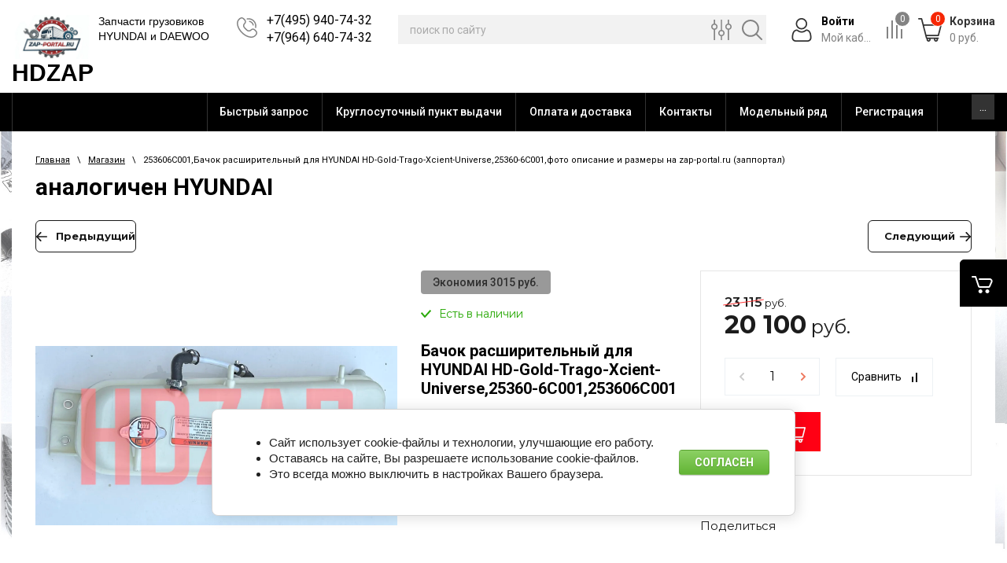

--- FILE ---
content_type: text/html; charset=utf-8
request_url: https://zap-portal.ru/magazin
body_size: 19077
content:



			 <!doctype html>
 
<html lang="ru">
	 
	<head>
		 
		<meta charset="utf-8">
		 
		<meta name="robots" content="all">
		 <title>Магазин</title>
<!-- assets.top -->
<meta property="og:title" content="Запчасти грузовиков и автобусов HYUNDAI KIA DAEWOO (HD,GOLD,TRAGO,XCIENT,UNIVERSE,GRANBIRD,ULTRA NOVUS)">
<meta name="twitter:title" content="Запчасти грузовиков и автобусов HYUNDAI KIA DAEWOO (HD,GOLD,TRAGO,XCIENT,UNIVERSE,GRANBIRD,ULTRA NOVUS)">
<meta property="og:description" content="Запчасти грузовиков и автобусов HYUNDAI KIA DAEWOO (HD,GOLD,TRAGO,XCIENT,UNIVERSE,GRANBIRD,ULTRA NOVUS)">
<meta name="twitter:description" content="Запчасти грузовиков и автобусов HYUNDAI KIA DAEWOO (HD,GOLD,TRAGO,XCIENT,UNIVERSE,GRANBIRD,ULTRA NOVUS)">
<meta property="og:image" content="https://zap-portal.ru/thumb/2/toySsTZBEH9Ljn7JkDZS5w/350r350/d/img_4349.jpg">
<meta name="twitter:image" content="https://zap-portal.ru/thumb/2/toySsTZBEH9Ljn7JkDZS5w/350r350/d/img_4349.jpg">
<meta property="og:image:type" content="image/jpeg">
<meta property="og:image:width" content="350">
<meta property="og:image:height" content="350">
<meta property="og:type" content="website">
<meta property="og:url" content="https://zap-portal.ru/magazin">
<meta name="twitter:card" content="summary">
<!-- /assets.top -->
 
		<meta name="description" content="Магазин">
		 
		<meta name="keywords" content="Магазин">
		 
		<meta name="SKYPE_TOOLBAR" content="SKYPE_TOOLBAR_PARSER_COMPATIBLE">
		<meta name="viewport" content="width=device-width, height=device-height, initial-scale=1.0, maximum-scale=1.0, user-scalable=no">
		 
		<meta name="msapplication-tap-highlight" content="no"/>
		 
		<meta name="format-detection" content="telephone=no">
		 
		<meta http-equiv="x-rim-auto-match" content="none">
		  
		<link rel="stylesheet" href="/g/css/styles_articles_tpl.css">
		 
		<link rel="stylesheet" href="/t/v1766/images/css/styles.css">
		 
		<link rel="stylesheet" href="/t/v1766/images/css/designblock.scss.css">
		 
		<link rel="stylesheet" href="/t/v1766/images/css/s3_styles.scss.css">
		 
		<script src="/g/libs/jquery/1.10.2/jquery.min.js"></script>
		 
		<script src="/g/s3/misc/adaptiveimage/1.0.0/adaptiveimage.js"></script>
		 		<link href="/g/s3/anketa2/1.0.0/css/jquery-ui.css" rel="stylesheet" type="text/css"/>
		 
		<script src="/g/libs/jqueryui/1.10.0/jquery-ui.min.js" type="text/javascript"></script>
		 		<script src="/g/s3/anketa2/1.0.0/js/jquery.ui.datepicker-ru.js"></script>
		 
		<script src="/g/libs/jquery-bxslider/4.1.2/jquery.bxslider.min.js" type="text/javascript"></script>
		 
		<link rel="stylesheet" href="/g/libs/jquery-popover/0.0.3/jquery.popover.css">
		 
		<script src="/g/libs/jquery-popover/0.0.3/jquery.popover.min.js" type="text/javascript"></script>
		 
		<script src="/g/s3/misc/form/1.2.0/s3.form.js" type="text/javascript"></script>
		 
		<link rel="stylesheet" href="/g/libs/photoswipe/4.1.0/photoswipe.css">
		 
		<link rel="stylesheet" href="/g/libs/photoswipe/4.1.0/default-skin/default-skin.css">
		 
		<script type="text/javascript" src="/g/libs/photoswipe/4.1.0/photoswipe.min.js"></script>
		 
		<script type="text/javascript" src="/g/libs/photoswipe/4.1.0/photoswipe-ui-default.min.js"></script>
		  
		<script type="text/javascript" src="/t/v1766/images/js/main.js"></script>
		
		<!--shop-->
			
				<style>
					.remodal {display: none;} .name { margin-bottom: 5px; font-size: 20px;} body .company-info__left .name.site-name { margin-bottom: 0;} .right-pannel.fix_right_hover .cart-container .cart_1{    display: flex; width: 200px; min-width: 200px; transition: all 0s ease-in-out;} .cat-title-text { padding: 8px 20px 8px 30px;} .timer-block__date span{display:inline-block;vertical-align:middle;width:46px;height:46px;border-radius:6px;font-size:18px;line-height:46px;font-weight:700;text-align:center}.timer-block__date ins{opacity:.5;display:inline-block;vertical-align:middle;width:4px;height:14px;margin:0 8px} @media (min-width: 1261px){body .company-info__left.logo_left{display:flex;align-items:center;width:380px}body .logo_left .link{font-size:26px}}body .logo_left .desc{line-height:1.1}body .site-logo{display:inline-block;vertical-align:middle;margin:5px 20px 5px 0}body .name{margin-bottom:0}body .company-info__left .name.site-name + .site-desc{margin-top:5px;display:block}body .company-info__left > .name{display:inline-block;vertical-align:middle}@media (min-width: 1261px){body .logo_left .site-logo{flex-shrink:0}}
				</style>
			
			
			<link rel="preconnect" href="https://fonts.gstatic.com">
			<link href="https://fonts.googleapis.com/css2?family=Montserrat:wght@300;400;600;700&display=swap" rel="stylesheet">
		
			<link rel="stylesheet" href="/g/libs/jqueryui/datepicker-and-slider/css/jquery-ui.css">
			<link rel="stylesheet" href="/g/libs/lightgallery/v1.2.19/lightgallery.css">
			<link rel="stylesheet" href="/g/libs/remodal/css/remodal.css">
			<link rel="stylesheet" href="/g/libs/remodal/css/remodal-default-theme.css">
			
				<link rel="stylesheet" href="/g/css/styles_articles_tpl.css">
<link rel="stylesheet" href="/g/libs/lightgallery-proxy-to-hs/lightgallery.proxy.to.hs.min.css" media="all" async>
<script src="/g/libs/lightgallery-proxy-to-hs/lightgallery.proxy.to.hs.stub.min.js"></script>
<script src="/g/libs/lightgallery-proxy-to-hs/lightgallery.proxy.to.hs.js" async></script>

            <!-- 46b9544ffa2e5e73c3c971fe2ede35a5 -->
            <script src='/shared/s3/js/lang/ru.js'></script>
            <script src='/shared/s3/js/common.min.js'></script>
        <link rel='stylesheet' type='text/css' href='/shared/s3/css/calendar.css' /><link rel="icon" href="/favicon.ico" type="image/x-icon">
<link rel="apple-touch-icon" href="/touch-icon-iphone.png">
<link rel="apple-touch-icon" sizes="76x76" href="/touch-icon-ipad.png">
<link rel="apple-touch-icon" sizes="120x120" href="/touch-icon-iphone-retina.png">
<link rel="apple-touch-icon" sizes="152x152" href="/touch-icon-ipad-retina.png">
<meta name="msapplication-TileImage" content="/touch-w8-mediumtile.png"/>
<meta name="msapplication-square70x70logo" content="/touch-w8-smalltile.png" />
<meta name="msapplication-square150x150logo" content="/touch-w8-mediumtile.png" />
<meta name="msapplication-wide310x150logo" content="/touch-w8-widetile.png" />
<meta name="msapplication-square310x310logo" content="/touch-w8-largetile.png" />

<!--s3_require-->
<link rel="stylesheet" href="/g/basestyle/1.0.1/user/user.css" type="text/css"/>
<link rel="stylesheet" href="/g/basestyle/1.0.1/cookie.message/cookie.message.css" type="text/css"/>
<link rel="stylesheet" href="/g/basestyle/1.0.1/user/user.green.css" type="text/css"/>
<script type="text/javascript" src="/g/basestyle/1.0.1/user/user.js" async></script>
<script type="text/javascript" src="/shared/s3/plupload/plupload.all.pack.js"></script>
<link rel="stylesheet" href="/g/s3/lp/lpc.v4/css/styles.css" type="text/css"/>
<link rel="stylesheet" href="/g/s3/lp/cookie.message/__landing_page_content_global.css" type="text/css"/>
<link rel="stylesheet" href="/g/s3/lp/cookie.message/colors_lpc.css" type="text/css"/>
<link rel="stylesheet" href="/g/basestyle/1.0.1/cookie.message/cookie.message.green.css" type="text/css"/>
<script type="text/javascript" src="/g/basestyle/1.0.1/cookie.message/cookie.message.js" async></script>
<!--/s3_require-->
						
		
		
		
			<link rel="stylesheet" type="text/css" href="/g/shop2v2/default/css/theme.less.css">		
			<script type="text/javascript" src="/g/printme.js"></script>
		<script type="text/javascript" src="/g/shop2v2/default/js/tpl.js"></script>
		<script type="text/javascript" src="/g/shop2v2/default/js/baron.min.js"></script>
		
			<script type="text/javascript" src="/g/shop2v2/default/js/shop2.2.js"></script>
		
	<script type="text/javascript">shop2.init({"productRefs": [],"apiHash": {"getPromoProducts":"406f09372d83091a462860c202a0a879","getSearchMatches":"81ab5817674daac7604d492310b4fff4","getFolderCustomFields":"919801b3acbcf86ae678db4f83497b90","getProductListItem":"76d4aceabaddaed4f9d671261697fe41","cartAddItem":"5534d30861bdb0a802b5e5ce90448862","cartRemoveItem":"621a45efedfe0599d171e94ad646a578","cartUpdate":"f55b73828f0486b83267758b82a0c390","cartRemoveCoupon":"a8483587277e638c50e24035c852e70a","cartAddCoupon":"60e0bffd2ed0f169d25b85dca90035ee","deliveryCalc":"fbc825607254d94a8bc20853e7b38cc9","printOrder":"8adbc33d4a14c5b5d94fb23883b485e6","cancelOrder":"4295fe268ae7a7ee2eb5b4bceb609ed2","cancelOrderNotify":"da97bb17da427e2272d4467f4ed45dbe","repeatOrder":"9ab45418bc366272cdb20fd8035a6ed4","paymentMethods":"e593f237f1023596a64e603316ff25bf","compare":"fe61942198654c141a3bd0625e8184ed"},"hash": null,"verId": 3006768,"mode": "main","step": "","uri": "/magazin","IMAGES_DIR": "/d/","my": {"gr_new_contats_popup":true,"show_sections":false,"gr_slider_corrections":true,"lazy_load_subpages":true,"gr_pagelist_lazy_load":true,"special_alias":"\u0425\u0438\u0442","new_alias":"\u041d\u043e\u0432\u0438\u043d\u043a\u0430","gr_all_options_text":"\u0415\u0449\u0435","price_fa_rouble":false,"buy_alias":"\u041a\u0443\u043f\u0438\u0442\u044c","buy_mod":true,"buy_kind":true,"on_shop2_btn":true,"hide_article":false,"gr_buy_btn_data_url":true,"gr_product_quick_view":true,"gr_shop2_msg":true,"fix_right_hover":true},"shop2_cart_order_payments": 1,"cf_margin_price_enabled": 0,"maps_yandex_key":"47822ab7-577f-4b96-86ba-a2b849055a05","maps_google_key":""});</script>
<style type="text/css">.product-item-thumb {width: 400px;}.product-item-thumb .product-image, .product-item-simple .product-image {height: 400px;width: 400px;}.product-item-thumb .product-amount .amount-title {width: 304px;}.product-item-thumb .product-price {width: 350px;}.shop2-product .product-side-l {width: 400px;}.shop2-product .product-image {height: 400px;width: 400px;}.shop2-product .product-thumbnails li {width: 123px;height: 123px;}</style>
		
			<!-- Custom js -->
			<script src="/g/libs/jquery-match-height/0.7.2/jquery.matchHeight.min.js" charset="utf-8"></script>
			<script src="/g/libs/jquery-responsive-tabs/1.6.3/jquery.responsiveTabs.min.js" charset="utf-8"></script>
			<script src="/g/libs/lightgallery/v1.2.19/lightgallery.js" charset="utf-8"></script>
			<script src="/g/libs/jquery-slick/1.6.0/slick.min.js" charset="utf-8"></script>
			<script src="/g/libs/remodal/js/remodal.js" charset="utf-8"></script>
			<script src="/g/libs/flexmenu/1.4.2/flexmenu.min.js"></script>
						
			<script src="/g/templates/shop2/2.79.2/js/animit.js"></script>
			<script src="/g/templates/shop2/2.79.2/js/waslide.js"></script>
			<!-- Custom js -->
			
						<link rel="stylesheet" href="/g/libs/jquery-popover/0.0.4/jquery.popover.css">
			<script src="/g/libs/jquery-popover/0.0.4/jquery.popover.js"></script>
			
							<script src="/g/libs/jquery-zoom/1.7.21/js/jquery.zoom.min.js"></script>
																											
			<!-- [if lt IE 9]>
			<script src="https://cdnjs.cloudflare.com/ajax/libs/html5shiv/3.7.3/html5shiv.min.js" type="text/javascript"></script>
			<![endif] -->
			
			<link rel="stylesheet" href="/g/templates/shop2/2.101.2/themes/theme19/theme.scss.css">
			
			<link rel="stylesheet" href="/t/v1766/images/css/shop_mainstyles.scss.css">
			
			<!-- webflow -->
			
				<script type="text/javascript">
				    !function(o,c){var n=c.documentElement,t=" w-mod-";n.className+=t+"js",("ontouchstart"in o||o.DocumentTouch&&c instanceof DocumentTouch)&&(n.className+=t+"touch")}(window,document);
				</script>
			
			<!-- webflow -->
		<!--shop-->
		  
		<!--[if lt IE 10]> <script src="/g/libs/ie9-svg-gradient/0.0.1/ie9-svg-gradient.min.js"></script> <script src="/g/libs/jquery-placeholder/2.0.7/jquery.placeholder.min.js"></script> <script src="/g/libs/jquery-textshadow/0.0.1/jquery.textshadow.min.js"></script> <script src="/g/s3/misc/ie/0.0.1/ie.js"></script> <![endif]-->
		<!--[if lt IE 9]> <script src="/g/libs/html5shiv/html5.js"></script> <![endif]-->
		   
		 
		 		<link type="text/css" rel="stylesheet" href="/t/v1766/images/formsteps_user/css/index.scss.css"/>
	<link type="text/css" rel="stylesheet" href="/t/v1766/images/formsteps_user/css/jquery.datetimepicker.css"/>
	<link rel="stylesheet" href="/t/v1766/images/formsteps_user/css/seo_lp_styles.scss.css">
	<script type="text/javascript" src="/g/libs/jquery-maskedinput/1.3.1//jquery.maskedinput.min.js"></script>
	
	<script type="text/javascript" src="/t/v1766/images/formsteps_user/js/jquery.datetimepicker.full.min.js"></script>
	<script type="text/javascript" src="/t/v1766/images/formsteps_user/js/index.js"></script>
    <script src="/t/v1766/images/formsteps_user/js/seo_addons.js"></script>
    
        <script>
            $(function(){
                $('.formsteps').formsteps();
            });
        </script>
    
		 			<meta name="yandex-verification" content="023088cbc7ef9718" />
		
	</head>
	 
	<body>
				 <div class="wrap_cviz-popup">
		 	<div class="formsteps" data-uri="/-/x-api/v1/public/?method=form2/postform&param[form_id]=555502" data-tpl="global:formssteps.json.tpl" data-agreement="/registraciya/agreement">
		 			<div class="fs-close">
                        <svg xmlns="http://www.w3.org/2000/svg" width="26" height="26" viewBox="0 0 26 26"><path d="M7.53 6.47a.75.75 0 0 0-1.06 1.06l12 12a.75.75 0 0 0 1.06-1.06zm2.627 8.312L6.47 18.47a.75.75 0 1 0 1.06 1.06l3.688-3.687a.75.75 0 0 0-1.06-1.06zm5.108-3.297a.747.747 0 0 0 .53-.22L19.53 7.53a.75.75 0 0 0-1.06-1.06l-3.736 3.735a.75.75 0 0 0 .53 1.28z" fill="#fff"></path></svg>
                    </div>
		 	</div>
		 
					 </div>
		 		<div class="wrapper editorElement layer-type-wrapper" >
			  <div class="side-panel side-panel-57 widget-type-side_panel editorElement layer-type-widget widget-91" data-layers="['widget-103':['tablet-portrait':'inSide','mobile-landscape':'inSide','mobile-portrait':'inSide'],'widget-90':['tablet-landscape':'inSide','tablet-portrait':'inSide','mobile-landscape':'inSide','mobile-portrait':'inSide'],'widget-89':['tablet-landscape':'inSide','tablet-portrait':'inSide','mobile-landscape':'inSide','mobile-portrait':'inSide'],'widget-23':['tablet-landscape':'inSide','tablet-portrait':'inSide','mobile-landscape':'inSide','mobile-portrait':'inSide'],'widget-98':['tablet-landscape':'inSide','tablet-portrait':'inSide','mobile-landscape':'inSide','mobile-portrait':'inSide']]" data-phantom="1" data-position="right">
	<div class="side-panel-top">
		<div class="side-panel-button">
			<span class="side-panel-button-icon">
				<span class="side-panel-button-icon-line"></span>
				<span class="side-panel-button-icon-line"></span>
				<span class="side-panel-button-icon-line"></span>
			</span>
		</div>
		<div class="side-panel-top-inner" ></div>
	</div>
	<div class="side-panel-mask"></div>
	<div class="side-panel-content">
				<div class="side-panel-content-inner"></div>
	</div>
</div>   			
			<div class="right-pannel fix_right_hover">
		        <div class="right-pannel__inner">
		        	
		            		        																			<div class="cart-container">
			                <span href="/magazin/cart" data-w-id="aaab699d-b1d5-c3e0-fe4a-8184ed5d3630" href="#" class="cart cart_1 cart_link w-inline-block no_events">
			                    <div class="cart-icon"></div>
			                    <div class="text-block-8">Корзина пуста</div>
			                </span>
			                <a href="/magazin/cart" data-w-id="aaab699d-b1d5-c3e0-fe4a-8184ed5d3630" href="#" class="cart cart_2 cart_link w-inline-block no_events">
			                    <div class="cart-icon"></div>
			                    <div class="text-block-8">Корзина</div>
			                </a>
			            </div>
							        			        </div>
		    </div> <!-- .right-pannel -->  
			  
			<div class="editorElement layer-type-block ui-droppable block-78" >
				<div class="editorElement layer-type-block ui-droppable block-79" >
					<div class="layout column layout_8" >
						<div class="editorElement layer-type-block ui-droppable block-4" >
							<div class="layout column layout_5" >
								<div class="site-name-5 widget-2 widget-type-site_name editorElement layer-type-widget">
									 <a href="http://zap-portal.ru"> 						 						 						<div class="sn-wrap">  
									<div class="sn-logo">
															                      	<img src="/thumb/2/U6YvvLCE3J1zSzKdCQecdg/r/d/zapportalya.jpg" alt="HDZAP">
										 
									</div>
									   
									<div class="sn-text">
										<div class="align-elem">
											HDZAP
										</div>
									</div>
									  
								</div>
								 </a> 
						</div>
					</div>
					<div class="layout column layout_6" >
						<div class="site-description widget-3 widget-type-site_description editorElement layer-type-widget">
							 
							<div class="align-elem">
								Запчасти грузовиков HYUNDAI и DAEWOO
							</div>
							 
						</div>
					</div>
				</div>
			</div>
			<div class="layout column layout_76" >
				<div class="editorElement layer-type-block ui-droppable block-80" >
					<div class="layout column layout_84" >
						  	<div class="phones-84 widget-108 phones-block contacts-block widget-type-contacts_phone editorElement layer-type-widget">
		<div class="inner">
			<label class="cell-icon" for="tg-phones-84">
				<div class="icon"></div>
			</label>
			<input id="tg-phones-84" class="tgl-but" type="checkbox">
			<div class="block-body-drop">
				<div class="cell-text">
					<div class="title"><div class="align-elem">Телефон:</div></div>
					<div class="text_body">
						<div class="align-elem">
															<div><a href="tel:+74959407432">+7(495) 940-74-32</a></div><div><a href="tel:+79646407432">+7(964) 640-74-32</a></div>													</div>
					</div>
				</div>
			</div>
		</div>
	</div>
  
					</div>
					<div class="layout column layout_77" >
						  <div class="widget-103 search-77 wm-search widget-type-search editorElement layer-type-widget"
	 data-setting-type="fade"
	 data-setting-animate="0"
	 data-setting-animate_list="0,0,0,0,0"
		>
	<form class="wm-search-inner" method="get" action="/search">
		<input size="1" class="wm-input-default" placeholder="поиск по сайту" type="text" name="search" value="">
		<div class="adv-search" data-remodal-target="search_form"></div>
		<button class="wm-input-default" type="submit"></button>
	<re-captcha data-captcha="recaptcha"
     data-name="captcha"
     data-sitekey="6LcYvrMcAAAAAKyGWWuW4bP1De41Cn7t3mIjHyNN"
     data-lang="ru"
     data-rsize="invisible"
     data-type="image"
     data-theme="light"></re-captcha></form>
</div>
<div class="remodal" data-remodal-id="search_form" role="dialog" data-remodal-options="hashTracking: false">
	<button data-remodal-action="close" class="close-button"><span>Закрыть</span></button>
		
	
<div class="shop2-block search-form ">
	<div class="search-title">Найти</div>
	<div class="search-rows">
		<form action="/magazin/search" enctype="multipart/form-data">
			<input type="hidden" name="sort_by" value=""/>
			
							<div class="row">
					<label class="row-title" for="shop2-name">Поиск по магазину:</label>
					<div class="row-body gr-style">
						<input type="text" name="s[name]" size="20" id="shop2-name" value="" />
					</div>
				</div>
			
							<div class="row">
					<div class="row-title">Цена (руб.):</div>
					<div class="row-body gr-style">
						<label class="input-from">
							<input name="s[price][min]" type="text" size="5" class="small" value="" />
						</label>
						<label class="input-to">
							<input name="s[price][max]" type="text" size="5" class="small" value="" />
						</label>
					</div>
				</div>
			
							<div class="row">
					<label class="row-title" for="shop2-article">Артикул:</label>
					<div class="row-body gr-style">
						<input type="text" name="s[article]" id="shop2-article" value="" />
					</div>
				</div>
			
							<div class="row">
					<label class="row-title" for="shop2-text">Текст:</label>
					<div class="row-body gr-style">
						<input type="text" name="search_text" size="20" id="shop2-text"  value="" />
					</div>
				</div>
			
			
							<div class="row">
					<div class="row-title">Выберите категорию:</div>
					<div class="row-body gr-style">
						<select name="s[folder_id]" id="s[folder_id]">
							<option value="">Все</option>
																												</select>
					</div>
				</div>

				<div id="shop2_search_custom_fields"></div>
						
						<div id="shop2_search_global_fields">
				
																</div>
						
							<div class="row">
					<div class="row-title">Производитель:</div>
					<div class="row-body gr-style">
						<select name="s[vendor_id]">
							<option value="">Все</option>          
															<option value="13146702" >DAEWOO</option>
															<option value="13134502" >HYUNDAI</option>
															<option value="39272109" >JAC</option>
													</select>
					</div>
				</div>
			
											    <div class="row">
				        <div class="row-title">хит продаж в этом сезоне:</div>
				        <div class="row-body gr-style">
				            				            <select name="s[flags][1221509]">
					            <option value="">Все</option>
					            <option value="1">да</option>
					            <option value="0">нет</option>
					        </select>
				        </div>
				    </div>
		    												    <div class="row">
				        <div class="row-title">Новинка:</div>
				        <div class="row-body gr-style">
				            				            <select name="s[flags][2]">
					            <option value="">Все</option>
					            <option value="1">да</option>
					            <option value="0">нет</option>
					        </select>
				        </div>
				    </div>
		    												    <div class="row">
				        <div class="row-title">Спецпредложение:</div>
				        <div class="row-body gr-style">
				            				            <select name="s[flags][1]">
					            <option value="">Все</option>
					            <option value="1">да</option>
					            <option value="0">нет</option>
					        </select>
				        </div>
				    </div>
		    							
			

							<div class="row">
					<div class="row-title">Результатов на странице:</div>
					<div class="row-body gr-style">
						<select name="s[products_per_page]">
																														<option value="5">5</option>
																							<option value="20">20</option>
																							<option value="35">35</option>
																							<option value="50">50</option>
																							<option value="65">65</option>
																							<option value="80">80</option>
																							<option value="95">95</option>
													</select>
					</div>
				</div>
			
			<div class="row-btn">
				<button type="submit" class="search-btn btn-style">Показать</button>
			</div>
		<re-captcha data-captcha="recaptcha"
     data-name="captcha"
     data-sitekey="6LcYvrMcAAAAAKyGWWuW4bP1De41Cn7t3mIjHyNN"
     data-lang="ru"
     data-rsize="invisible"
     data-type="image"
     data-theme="light"></re-captcha></form>
	</div>
</div><!-- Search Form --></div>  
					</div>
					<div class="layout column layout_78" >
						<div class="editorElement layer-type-block ui-droppable block-81" >
							<div class="layout column layout_83" >
								  								  
								  <div class="horizontal_blocklist horizontal_blocklist-83 widget-107 horizontal_mode widget-type-block_list_horizontal editorElement layer-type-widget" data-slider="0,0,0,0,0" data-swipe="0,0,0,0,0" >
									<a href="#login-form" class="body-outer">
										<div class="body">
											<div class="list">
												<div class="item-outer">
													<div class="item">
														<div class="item_body">
															<div class="item_figure">
																<div class="image">
																	<span class="img-convert img-contain">
																		<img src="/t/v1766/images/images/svg_image_1.svg" alt="Войти&nbsp;" style="max-width: 100%; max-height: 100%;">
																	</span>
																</div>
															</div>
															<div class="item_detail">
																<span class="title">
																	<span class="align-elem">Войти&nbsp;</span>
																</span>
																<div class="text">
																	<div class="align-elem"><p>Мой каб...</p></div>
																</div>
															</div>
														</div>
													</div>
												</div>
											</div>
										</div>
									</a>
								</div>
								<div class="remodal" data-remodal-id="login-form" role="dialog">
									<button data-remodal-action="close" class="close-button"><span>Закрыть</span></button>
									<div class="shop2-block login-form ">
	<div class="block-title">
		Кабинет
	</div>
	<div class="block-body">
		
			<form method="post" action="/registraciya">
				<input type="hidden" name="mode" value="login" />

				<div class="row login tpl-field">
					<input placeholder="Логин" type="text" name="login" id="login" tabindex="1" value="" />
				</div>
				<div class="row tpl-field">
					<input placeholder="Пароль" type="password" name="password" id="password" tabindex="2" value="" />
				</div>

				<div class="login-btns">
					<div class="login-btns__enter">
						<button type="submit" class="btn-style" tabindex="3">Войти</button>
					</div>
					<div class="login-btns__in">
						<a href="/registraciya/forgot_password" class="forgot">Забыли пароль?</a><br/>
						<a href="/registraciya/register" class="register">Регистрация</a>
					</div>
				</div>
			<re-captcha data-captcha="recaptcha"
     data-name="captcha"
     data-sitekey="6LcYvrMcAAAAAKyGWWuW4bP1De41Cn7t3mIjHyNN"
     data-lang="ru"
     data-rsize="invisible"
     data-type="image"
     data-theme="light"></re-captcha></form>
			
							<div class="g-auth__row g-auth__social-min">
										



				
						<div class="g-form-field__title"><b>Также Вы можете войти через:</b></div>
			<div class="g-social">
																												<div class="g-social__row">
								<a href="/users/hauth/start/vkontakte?return_url=/magazin" class="g-social__item g-social__item--vk-large" rel="nofollow">Vkontakte</a>
							</div>
																																						<!--noindex-->
							<a href="/users/hauth/start/yandex?return_url=/magazin" class="g-social__item g-social__item--ya" rel="nofollow">Yandex</a>
						<!--/noindex-->
																
			</div>
			
		
	
			<div class="g-auth__personal-note">
									
			
			 

												Я выражаю <a href="/registraciya?mode=agreement" target="_blank">согласие на передачу и обработку персональных данных</a> в соответствии с <a href="/registraciya?mode=policy" target="_blank">политикой конфиденциальности</a>
				
					</div>
					</div>
			
		
	</div>
</div>								</div>  
							</div>
							<div class="layout column layout_87" >
								<div class="editorElement layer-type-block ui-droppable block-84" >
									    									 
									 <div class="editable_block-81 widget-105 editorElement layer-type-widget compare-block">
										<a href="/magazin/compare" class="body">
											<div class="image">
												<div class="item-label"><div class="align-elem compare-block__amount">0</div></div>
												<span class="img-convert img-contain">																									    <img src="/t/v1766/images/images/comp_ico.png" alt="Название" style="max-width: 100%; max-height: 100%;">																								            	</span>
											</div>
										</a>
									</div>
																	</div>
							</div>
							<div class="layout column layout_82" >
								  								  <div class="horizontal_blocklist horizontal_blocklist-82 widget-106 horizontal_mode widget-type-block_list_horizontal editorElement layer-type-widget shop2-cart-preview" data-slider="0,0,0,0,0" data-swipe="0,0,0,0,0" >
			<a href="/magazin/cart" class="body-outer">
		<div class="body">
			<div class="list">
				<div class="item-outer">
					<div class="item">
						<div class="item_body">
							<div class="item_figure">
								<div class="image">
									<div class="item-label">
										<div class="align-elem">0</div>
									</div>
									<span class="img-convert img-contain">
										<img src="/t/images/images/svg_image_2.svg" alt="Корзина" style="max-width: 100%; max-height: 100%;">
									</span>
								</div>
							</div>
							<div class="item_detail">
								<span class="title">
									<span class="align-elem">Корзина</span>
								</span>
								<div class="price-wrap">
									<div class="price">
										<span class="price-value">
											<span class="align-elem">0</span>
										</span>
										<span class="price-currency">
											<span class="align-elem">руб.</span>
										</span>
									</div>
								</div>
							</div>
						</div>
					</div>
				</div>
			</div>
		</div>
	</a>
</div>							</div>
						</div>
					</div>
				</div>
			</div>
		</div>
	</div>
	<div class="editorElement layer-type-block ui-droppable block-71" >
		<div class="editorElement layer-type-block ui-droppable block-72" >
			<div class="layout column layout_56" >
				<div class="widget-90 horizontal menu-56 wm-widget-menu widget-type-menu_horizontal editorElement layer-type-widget" data-screen-button="more" data-responsive-tl="button" data-responsive-tp="button" data-responsive-ml="columned" data-more-text="Каталог товаров" data-child-icons="0">
					 
					<div class="menu-button">
						Меню
					</div>
					 
					<div class="menu-scroll">
						    
					</div>
					 
				</div>
			</div>
			<div class="layout column layout_55" >
				<div class="widget-89 horizontal menu-55 wm-widget-menu widget-type-menu_horizontal editorElement layer-type-widget" data-screen-button="more" data-responsive-tl="button" data-responsive-tp="button" data-responsive-ml="columned" data-more-text="..." data-child-icons="0">
					 
					<div class="menu-button">
						Меню
					</div>
					 
					<div class="menu-scroll">
						     <ul><li class="menu-item"><a href="/napishite-nam"  target="_blank"><span class="menu-item-text">Быстрый запрос</span></a></li><li class="delimiter"></li><li class="menu-item"><a href="/vozmozhnosti-magazina" ><span class="menu-item-text">Круглосуточный пункт выдачи</span></a></li><li class="delimiter"></li><li class="menu-item"><a href="/oplata-i-dostavka" ><span class="menu-item-text">Оплата и доставка</span></a></li><li class="delimiter"></li><li class="menu-item"><a href="/contacts" ><span class="menu-item-text">Контакты</span></a></li><li class="delimiter"></li><li class="menu-item"><a href="/modelnyj-ryad" ><span class="menu-item-text">Модельный ряд</span></a></li><li class="delimiter"></li><li class="menu-item"><a href="/registraciya" ><span class="menu-item-text">Регистрация</span></a></li><li class="delimiter"></li><li class="menu-item"><a href="/o-kompanii" ><span class="menu-item-text">О компании</span></a></li><li class="delimiter"></li><li class="menu-item"><a href="/otpravit-zhalobu" ><span class="menu-item-text">Отправить жалобу</span></a></li></ul> 
					</div>
					 
				</div>
			</div>
		</div>
	</div>
	<div class="editorElement layer-type-block ui-droppable block-73" >
		<div class="editorElement layer-type-block ui-droppable block-74" >
			<div class="layout column layout_65" >
				<div class="editorElement layer-type-block ui-droppable block-75" >
					
					                        <div class="folders-page__left">
                            

                    
        
                    
        
    
    
        
                    <div class="filter-block">
                <div class="filter-block__inner">
                    <form action="#" class="shop2-filter">
                        <a id="shop2-filter"></a>

                                    <div class="filter-block__title">Фильтр</div>
            <div class="table-filter-param">

                                                        <div class="shop-filter-field">
                        <div class="filter-field-title active">Цена (руб)</div>
                        <div class="filter-field-body" style="display: block;">
                            <div class="tpl-field input-from">
                                <input placeholder="от" class="shop2-input-float" type="text" value="" name="s[price][min]"/>
                            </div>
                            <div class="tpl-field input-to">
                                <input placeholder="до" class="shop2-input-float" type="text" value="" name="s[price][max]"/>
                            </div>
                        </div>
                    </div>
                
                
                                    
                                

                            </div>
            <div class="filter-btns">
                <div class="result">
                    Найдено 
                                            <ins id="filter-result">0 товаров</ins>
                                    </div>
                <a href="#" class="btn-style shop2-filter-go">Показать</a>
                <a href="/magazin" class="filter-reset">Очистить фильтр</a>
            </div>
        

                    <re-captcha data-captcha="recaptcha"
     data-name="captcha"
     data-sitekey="6LcYvrMcAAAAAKyGWWuW4bP1De41Cn7t3mIjHyNN"
     data-lang="ru"
     data-rsize="invisible"
     data-type="image"
     data-theme="light"></re-captcha></form><!-- Filter -->
                </div>
            </div>
            <div class="remodal" data-remodal-id="filter-block" data-remodal-options="hashTracking: false" role="dialog">
                <button data-remodal-action="close" class="close-button"><span>Закрыть</span></button>
                
            </div>
        


        
            
            
            
            
            
            
            
            
            
            
                    
                            </div>
                    					
					<div class="widget-98 popup menu-68 wm-widget-menu vertical widget-type-menu_vertical editorElement layer-type-widget" data-child-icons="1">
						   
						<div class="menu-button">
							Меню
						</div>
						 
						<div class="menu-scroll">
							     
						</div>
						 
					</div>
										<div class="editorElement layer-type-block ui-droppable block-76" >
						  	
	
	
	
	
	<div class="news-61 news-block widget-93 horizontal widget-type-news editorElement layer-type-widget" data-slider="0,0,0,0,0" data-swipe="0,0,0,0,0" data-setting-mode="horizontal" data-setting-pause="4000" data-setting-auto="1" data-setting-controls="1,1,1,1,1" data-setting-pager="1,1,1,1,1" data-setting-pager_selector=".news-61 .pager-wrap" data-setting-prev_selector=".news-61 .prev" data-setting-next_selector=".news-61 .next" data-setting-count="3,3,3,3,3" data-setting-columns="1,3,1,1,1" data-setting-move="" data-setting-prev_text="" data-setting-next_text="" data-setting-auto_controls_selector=".news-61 .auto_controls" data-setting-auto_controls="0,0,0,0,0" data-setting-autoControlsCombine="0">

					<div class="news__header">
				<div class="news__title"><div class="align-elem">Новости</div></div>
							</div>
				<div class="body-outer">
			<div class="body">
				<div class="swipe-shadow-left"></div>
				<div class="swipe-shadow-right"></div>
				<div class="news__list"><div class="item-outer"><div class="item"><div class="item__date"><span>10.11.25</span></div><div class="item__title"><a href="/news/news_post/novoe-bolshoe-postuplenie-vostrebovannyh-zapchastej-hyundai-daewoo"><span class="align-elem">Новое большое поступление востребованных запчастей Hyundai Daewoo</span></a></div></div></div><div class="item-outer"><div class="item"><div class="item__date"><span>19.04.23</span></div><div class="item__title"><a href="/news/news_post/postuplenie-zapchastej-na-hyundai-xcient"><span class="align-elem">Поступление запчастей на HYUNDAI XCIENT</span></a></div></div></div><div class="item-outer"><div class="item"><div class="item__date"><span>25.05.22</span></div><div class="item__title"><a href="/news/news_post/novye-postupleniya-po-nizkim-cenam"><span class="align-elem">Новые поступления по низким ценам</span></a></div></div></div><div class="item-outer"><div class="item"><div class="item__date"><span>04.05.22</span></div><div class="item__title"><a href="/news/news_post/postuplenie-zapchastej-04-05-2055"><span class="align-elem">Поступление запчастей 04.05.2022</span></a></div></div></div><div class="item-outer"><div class="item"><div class="item__date"><span>17.03.22</span></div><div class="item__title"><a href="/news/news_post/ceny-nizhe-chem-na-sajte"><span class="align-elem">ЦЕНЫ НИЖЕ ЧЕМ НА САЙТЕ</span></a></div></div></div></div>
			</div>
		</div>
		<div class="news__footer">
			<div class="news__all">			</div>
		</div>
							<div class="controls">
				<span class="prev"></span>
				<span class="next"></span>
			</div>
			
		<div class="bx-pager-wrap">
			<div class="bx-auto_controls">
									<div class="auto_controls"></div>
			
									<div class="pager-wrap"></div>
			
			</div>
		</div>
	</div>
  
					</div>
									</div>
			</div>
			<div class="layout layout_59_id_88" >
				 <div class="widget-109 path widget-type-path editorElement layer-type-widget"><a href="/">Главная</a>   \   Магазин</div> 
									<h1 class="h1 widget-110 widget-type-h1 editorElement layer-type-widget">
						Магазин
					</h1>
								    
				<article class="content-90 content widget-111 widget-type-content editorElement layer-type-widget">	
		<div class="shop2-cookies-disabled shop2-warning hide"></div>
			
	
	
									
	
		    

                    
        
                    
        
    
    
        
        


        
            
            
            
            
            
            
            
            
            
            
                            
                <div class="shop-folders-panel">
                    <div class="shop-folders-panel__inner">
                    	<div class="fold_items">
                    		Товаров <span></span>
                    	</div>

                        <a href="#" class="filter-popup-btn btn-style" data-remodal-target="filter-block">Фильтр</a>
                        <div class="sorting-block sorting">
                            <div class="sorting-block__inner overflowHidden">
                                <div class="sorting-block__body">
                                                                            <span class="no-sorting">Сортировать</span>
                                                                                                        </div>
                                <div class="sorting-block__popup">

                                                                        <div><a href="#" class="sort-param sort-param-asc" data-name="price">По цене</a></div>
                                    <div><a href="#" class="sort-param sort-param-desc" data-name="price">По цене</a></div>
                                    
                                    <div><a href="#" class="sort-param sort-param-asc" data-name="name">По алфавиту</a></div>
                                    <div><a href="#" class="sort-param sort-param-desc" data-name="name">По алфавиту</a></div>

                                    
                                    
                                    
                                </div>
                            </div>
                        </div>

                        <div class="view-shop2">
                            <div class="view-shop2__wrap">
                                <div class="view-shop2__btn">&nbsp;</div>
                                <div class="view-shop2__inner">
                                    <a href="#" title="Витрина" data-value="thumbs" class="view-param thumbs  active-view"></a>
                                    <a href="#" title="Список" data-value="simple" class="view-param simple "></a>
                                    <a href="#" title="Прайс-лист" data-value="list" class="view-param pricelist "></a>
                                </div>
                            </div>
                        </div>

                    </div>
                </div>
                    
    	            



                        	    <div class="product-list-titles">
	        <div class="product-list-titles__item">Товар</div>
	        <div class="product-list-titles__item">Цена</div>
	    </div>
        <div class="product-list product-list-thumbs " data-loop="false" data-autoplay="false">
                            




    
<form method="post" action="/magazin?mode=cart&amp;action=add" accept-charset="utf-8" class="shop2-product-item product-item">

    <input type="hidden" name="kind_id" value="6538916" />
    <input type="hidden" name="product_id" value="6116916" />
    <input type="hidden" name="meta" value="null" />
    
    <div class="product-item__top">

        <div class="product-item__left">

            <div class="product-item__image">
                                    <a style="background-image: url(/thumb/2/MnIoTYpctWGdvsNyfkUVMg/400r400/d/img_6652.jpg);" href="/magazin/product/48601sv030" class="">
                    	                        	<img src="/thumb/2/MnIoTYpctWGdvsNyfkUVMg/400r400/d/img_6652.jpg" alt="48601SV030,Вал карданный отбора мощности для HYUNDAI HD170 (HD250 HD320 HD370 HD450 HD500 HD700 Gold Trago Xcient)-Universe,48601-SV030,фото описание и размеры на zap-portal.ru (заппортал)" title="48601SV030,Вал карданный отбора мощности для HYUNDAI HD170 (HD250 HD320 HD370 HD450 HD500 HD700 Gold Trago Xcient)-Universe,48601-SV030,фото описание и размеры на zap-portal.ru (заппортал)" />
                                            </a>
                                
                			    	<span class="quick-view-trigger" data-url="/magazin/product/48601sv030">Быстрый просмотр</span>
			                </div>

        </div>


        <div class="product-item__right">
            <div class="product-item__right-top">
                                <div class="product-name">
                    <a href="/magazin/product/48601sv030">48601SV030,Вал карданный отбора мощности для HYUNDAI HD170 (HD250 HD320 HD370 HD450 HD500 HD700 Gold Trago Xcient)-Universe,48601-SV030,фото описание и размеры на zap-portal.ru (заппортал)</a>
                </div>
                
                                    <div class="product-anonce">
                        Вал карданный отбора мощности 48601SV030
                    </div> 
                                
                
	
		
	
	
					<div class="product-article"><span>Артикул:</span> 48601SV030</div>
	
	                                    <div class="vendor-name">
                        <a href="/magazin/vendor/hyundai">HYUNDAI</a>
                    </div>
                            </div>
            <div class="product-item__right-bottom">
                <div class="product-options">
                    <div class="product-options__btn"><span data-text="Все параметры">Все параметры</span></div>
                    <div class="product-options__body">
                        
                        

 

		
	
                    </div>
                </div>
                		
					<div class="product-compare">
				<label class="compare_plus gr-button-3">
					<input type="checkbox" value="6538916"/>
					Сравнить
				</label>
			</div>
				
	            </div>
            
        </div>
    </div>

    <div class="product-item__bottom">
        <div class="product-item__actions-block">
                            <div class="product-label">
                                                                
                                    </div>
                        
                                    
                        	            	<div class="product-discount">
            		<span>Экономия 4427 руб.</span>
            	</div>
                        
                            
                    </div>
        
                    <div class="product-item__bottom-add">
                <div class="product-price">
                    	<div class="price-current">
		<strong>29&nbsp;510</strong> руб.			</div>
                    	
		
	<div class="price-old "><span>
		<strong>33&nbsp;937</strong>
					руб.			</span></div>

	                </div>

                <div class="product-buttons">
                    
				
	<div class="product-amount">
					<div class="amount-title">Количество:</div>
							<div class="shop2-product-amount">
				<button type="button" class="amount-minus">&#8722;</button><input type="text" name="amount" data-kind="6538916"  data-min="1" data-multiplicity="" maxlength="4" value="1" /><button type="button" class="amount-plus">&#43;</button>
			</div>
						</div>
                    
			<button class="shop-product-btn type-2 buy" type="submit" data-url="/magazin/product/48601sv030">
			<span>Купить</span>
		</button>
	
<input type="hidden" value="48601SV030,Вал карданный отбора мощности для HYUNDAI HD170 (HD250 HD320 HD370 HD450 HD500 HD700 Gold Trago Xcient)-Universe,48601-SV030,фото описание и размеры на zap-portal.ru (заппортал)" name="product_name" />
<input type="hidden" value="https://zap-portal.ru/magazin/product/48601sv030" name="product_link" />                </div>
                            </div>
        
    </div>
    
<re-captcha data-captcha="recaptcha"
     data-name="captcha"
     data-sitekey="6LcYvrMcAAAAAKyGWWuW4bP1De41Cn7t3mIjHyNN"
     data-lang="ru"
     data-rsize="invisible"
     data-type="image"
     data-theme="light"></re-captcha></form>                    




    
<form method="post" action="/magazin?mode=cart&amp;action=add" accept-charset="utf-8" class="shop2-product-item product-item">

    <input type="hidden" name="kind_id" value="6536716" />
    <input type="hidden" name="product_id" value="6114916" />
    <input type="hidden" name="meta" value="null" />
    
    <div class="product-item__top">

        <div class="product-item__left">

            <div class="product-item__image">
                                    <a style="background-image: url(/thumb/2/jMObI4r4P991_f1T8u3DjA/400r400/d/izobrazhenie_2025-12-30_133431027.png);" href="/magazin/product/2222272000" class="">
                    	                        	<img src="/thumb/2/jMObI4r4P991_f1T8u3DjA/400r400/d/izobrazhenie_2025-12-30_133431027.png" alt="2222272000,Тарелка клапана для HYUNDAI HD-Gold-Trago-Xcient-Universe,22222-72000,фото описание и размеры на zap-portal.ru (заппортал)" title="2222272000,Тарелка клапана для HYUNDAI HD-Gold-Trago-Xcient-Universe,22222-72000,фото описание и размеры на zap-portal.ru (заппортал)" />
                                            </a>
                                
                			    	<span class="quick-view-trigger" data-url="/magazin/product/2222272000">Быстрый просмотр</span>
			                </div>

        </div>


        <div class="product-item__right">
            <div class="product-item__right-top">
                                <div class="product-name">
                    <a href="/magazin/product/2222272000">2222272000,Тарелка клапана для HYUNDAI HD-Gold-Trago-Xcient-Universe,22222-72000,фото описание и размеры на zap-portal.ru (заппортал)</a>
                </div>
                
                                    <div class="product-anonce">
                        Тарелка клапана 2222272000
                    </div> 
                                
                
	
		
	
	
					<div class="product-article"><span>Артикул:</span> 2222272000</div>
	
	                                    <div class="vendor-name">
                        <a href="/magazin/vendor/hyundai">HYUNDAI</a>
                    </div>
                            </div>
            <div class="product-item__right-bottom">
                <div class="product-options">
                    <div class="product-options__btn"><span data-text="Все параметры">Все параметры</span></div>
                    <div class="product-options__body">
                        
                        

 

		
	
                    </div>
                </div>
                		
					<div class="product-compare">
				<label class="compare_plus gr-button-3">
					<input type="checkbox" value="6536716"/>
					Сравнить
				</label>
			</div>
				
	            </div>
            
        </div>
    </div>

    <div class="product-item__bottom">
        <div class="product-item__actions-block">
                            <div class="product-label">
                                                                
                                    </div>
                        
                                    
                        	            	<div class="product-discount">
            		<span>Экономия 98 руб.</span>
            	</div>
                        
                            
                    </div>
        
                    <div class="product-item__bottom-add">
                <div class="product-price">
                    	<div class="price-current">
		<strong>650</strong> руб.			</div>
                    	
		
	<div class="price-old "><span>
		<strong>748</strong>
					руб.			</span></div>

	                </div>

                <div class="product-buttons">
                    
				
	<div class="product-amount">
					<div class="amount-title">Количество:</div>
							<div class="shop2-product-amount">
				<button type="button" class="amount-minus">&#8722;</button><input type="text" name="amount" data-kind="6536716"  data-min="1" data-multiplicity="" maxlength="4" value="1" /><button type="button" class="amount-plus">&#43;</button>
			</div>
						</div>
                    
			<button class="shop-product-btn type-2 buy" type="submit" data-url="/magazin/product/2222272000">
			<span>Купить</span>
		</button>
	
<input type="hidden" value="2222272000,Тарелка клапана для HYUNDAI HD-Gold-Trago-Xcient-Universe,22222-72000,фото описание и размеры на zap-portal.ru (заппортал)" name="product_name" />
<input type="hidden" value="https://zap-portal.ru/magazin/product/2222272000" name="product_link" />                </div>
                            </div>
        
    </div>
    
<re-captcha data-captcha="recaptcha"
     data-name="captcha"
     data-sitekey="6LcYvrMcAAAAAKyGWWuW4bP1De41Cn7t3mIjHyNN"
     data-lang="ru"
     data-rsize="invisible"
     data-type="image"
     data-theme="light"></re-captcha></form>                    




    
<form method="post" action="/magazin?mode=cart&amp;action=add" accept-charset="utf-8" class="shop2-product-item product-item">

    <input type="hidden" name="kind_id" value="6535716" />
    <input type="hidden" name="product_id" value="6114116" />
    <input type="hidden" name="meta" value="null" />
    
    <div class="product-item__top">

        <div class="product-item__left">

            <div class="product-item__image">
                                    <a style="background-image: url(/thumb/2/8yLd4rrLQX8N-Xker4ZDzA/400r400/d/img_7189.jpg);" href="/magazin/product/41433a76602" class="">
                    	                        	<img src="/thumb/2/8yLd4rrLQX8N-Xker4ZDzA/400r400/d/img_7189.jpg" alt="41433A76602,Вилка сцепления D6С ремонтный набор (ось,вилка втулка) для HYUNDAI HD-Gold-Trago-Xcient-Universe,41433-A76602,фото описание и размеры на zap-portal.ru (заппортал)" title="41433A76602,Вилка сцепления D6С ремонтный набор (ось,вилка втулка) для HYUNDAI HD-Gold-Trago-Xcient-Universe,41433-A76602,фото описание и размеры на zap-portal.ru (заппортал)" />
                                            </a>
                                
                			    	<span class="quick-view-trigger" data-url="/magazin/product/41433a76602">Быстрый просмотр</span>
			                </div>

        </div>


        <div class="product-item__right">
            <div class="product-item__right-top">
                                <div class="product-name">
                    <a href="/magazin/product/41433a76602">41433A76602,Вилка сцепления D6С ремонтный набор (ось,вилка втулка) для HYUNDAI HD-Gold-Trago-Xcient-Universe,41433-A76602,фото описание и размеры на zap-portal.ru (заппортал)</a>
                </div>
                
                                    <div class="product-anonce">
                        Вилка сцепления D6С ремонтный набор (ось,вилка втулка) 41433A76602
                    </div> 
                                
                
	
		
	
	
					<div class="product-article"><span>Артикул:</span> 41433A76602</div>
	
	                                    <div class="vendor-name">
                        <a href="/magazin/vendor/hyundai">HYUNDAI</a>
                    </div>
                            </div>
            <div class="product-item__right-bottom">
                <div class="product-options">
                    <div class="product-options__btn"><span data-text="Все параметры">Все параметры</span></div>
                    <div class="product-options__body">
                        
                        

 

		
	
                    </div>
                </div>
                		
					<div class="product-compare">
				<label class="compare_plus gr-button-3">
					<input type="checkbox" value="6535716"/>
					Сравнить
				</label>
			</div>
				
	            </div>
            
        </div>
    </div>

    <div class="product-item__bottom">
        <div class="product-item__actions-block">
                            <div class="product-label">
                                                                
                                    </div>
                        
                                    
                        	            	<div class="product-discount">
            		<span>Экономия 3975 руб.</span>
            	</div>
                        
                            
                    </div>
        
                    <div class="product-item__bottom-add">
                <div class="product-price">
                    	<div class="price-current">
		<strong>26&nbsp;500</strong> руб.			</div>
                    	
		
	<div class="price-old "><span>
		<strong>30&nbsp;475</strong>
					руб.			</span></div>

	                </div>

                <div class="product-buttons">
                    
				
	<div class="product-amount">
					<div class="amount-title">Количество:</div>
							<div class="shop2-product-amount">
				<button type="button" class="amount-minus">&#8722;</button><input type="text" name="amount" data-kind="6535716"  data-min="1" data-multiplicity="" maxlength="4" value="1" /><button type="button" class="amount-plus">&#43;</button>
			</div>
						</div>
                    
			<button class="shop-product-btn type-2 buy" type="submit" data-url="/magazin/product/41433a76602">
			<span>Купить</span>
		</button>
	
<input type="hidden" value="41433A76602,Вилка сцепления D6С ремонтный набор (ось,вилка втулка) для HYUNDAI HD-Gold-Trago-Xcient-Universe,41433-A76602,фото описание и размеры на zap-portal.ru (заппортал)" name="product_name" />
<input type="hidden" value="https://zap-portal.ru/magazin/product/41433a76602" name="product_link" />                </div>
                            </div>
        
    </div>
    
<re-captcha data-captcha="recaptcha"
     data-name="captcha"
     data-sitekey="6LcYvrMcAAAAAKyGWWuW4bP1De41Cn7t3mIjHyNN"
     data-lang="ru"
     data-rsize="invisible"
     data-type="image"
     data-theme="light"></re-captcha></form>                    




    
<form method="post" action="/magazin?mode=cart&amp;action=add" accept-charset="utf-8" class="shop2-product-item product-item">

    <input type="hidden" name="kind_id" value="6535516" />
    <input type="hidden" name="product_id" value="6113916" />
    <input type="hidden" name="meta" value="null" />
    
    <div class="product-item__top">

        <div class="product-item__left">

            <div class="product-item__image no-image">
                                
                			    	<span class="quick-view-trigger" data-url="/magazin/product/256568d100">Быстрый просмотр</span>
			                </div>

        </div>


        <div class="product-item__right">
            <div class="product-item__right-top">
                                <div class="product-name">
                    <a href="/magazin/product/256568d100">256568D100,Ремень для HYUNDAI HD-Gold-Trago-Xcient-Universe,25656-8D100,фото описание и размеры на zap-portal.ru (заппортал)</a>
                </div>
                
                                    <div class="product-anonce">
                        Ремень 256568D100
                    </div> 
                                
                
	
		
	
	
					<div class="product-article"><span>Артикул:</span> 256568D100</div>
	
	                                    <div class="vendor-name">
                        <a href="/magazin/vendor/hyundai">HYUNDAI</a>
                    </div>
                            </div>
            <div class="product-item__right-bottom">
                <div class="product-options">
                    <div class="product-options__btn"><span data-text="Все параметры">Все параметры</span></div>
                    <div class="product-options__body">
                        
                        

 

		
	
                    </div>
                </div>
                		
					<div class="product-compare">
				<label class="compare_plus gr-button-3">
					<input type="checkbox" value="6535516"/>
					Сравнить
				</label>
			</div>
				
	            </div>
            
        </div>
    </div>

    <div class="product-item__bottom">
        <div class="product-item__actions-block">
                            <div class="product-label">
                                                                
                                    </div>
                        
                                    
                        	            	<div class="product-discount">
            		<span>Экономия 360 руб.</span>
            	</div>
                        
                            
                    </div>
        
                    <div class="product-item__bottom-add">
                <div class="product-price">
                    	<div class="price-current">
		<strong>2&nbsp;400</strong> руб.			</div>
                    	
		
	<div class="price-old "><span>
		<strong>2&nbsp;760</strong>
					руб.			</span></div>

	                </div>

                <div class="product-buttons">
                    
				
	<div class="product-amount">
					<div class="amount-title">Количество:</div>
							<div class="shop2-product-amount">
				<button type="button" class="amount-minus">&#8722;</button><input type="text" name="amount" data-kind="6535516"  data-min="1" data-multiplicity="" maxlength="4" value="1" /><button type="button" class="amount-plus">&#43;</button>
			</div>
						</div>
                    
			<button class="shop-product-btn type-2 buy" type="submit" data-url="/magazin/product/256568d100">
			<span>Купить</span>
		</button>
	
<input type="hidden" value="256568D100,Ремень для HYUNDAI HD-Gold-Trago-Xcient-Universe,25656-8D100,фото описание и размеры на zap-portal.ru (заппортал)" name="product_name" />
<input type="hidden" value="https://zap-portal.ru/magazin/product/256568d100" name="product_link" />                </div>
                            </div>
        
    </div>
    
<re-captcha data-captcha="recaptcha"
     data-name="captcha"
     data-sitekey="6LcYvrMcAAAAAKyGWWuW4bP1De41Cn7t3mIjHyNN"
     data-lang="ru"
     data-rsize="invisible"
     data-type="image"
     data-theme="light"></re-captcha></form>                    




    
<form method="post" action="/magazin?mode=cart&amp;action=add" accept-charset="utf-8" class="shop2-product-item product-item">

    <input type="hidden" name="kind_id" value="3026495913" />
    <input type="hidden" name="product_id" value="2605496113" />
    <input type="hidden" name="meta" value="null" />
    
    <div class="product-item__top">

        <div class="product-item__left">

            <div class="product-item__image no-image">
                                
                			    	<span class="quick-view-trigger" data-url="/magazin/product/256568d000">Быстрый просмотр</span>
			                </div>

        </div>


        <div class="product-item__right">
            <div class="product-item__right-top">
                                <div class="product-name">
                    <a href="/magazin/product/256568d000">256568D000,Ремень для HYUNDAI HD-Gold-Trago-Xcient-Universe,25656-8D000,фото описание и размеры на zap-portal.ru (заппортал)</a>
                </div>
                
                                    <div class="product-anonce">
                        Ремень 256568D000
                    </div> 
                                
                
	
		
	
	
					<div class="product-article"><span>Артикул:</span> 256568D000</div>
	
	                                    <div class="vendor-name">
                        <a href="/magazin/vendor/hyundai">HYUNDAI</a>
                    </div>
                            </div>
            <div class="product-item__right-bottom">
                <div class="product-options">
                    <div class="product-options__btn"><span data-text="Все параметры">Все параметры</span></div>
                    <div class="product-options__body">
                        
                        

 

		
	
                    </div>
                </div>
                		
					<div class="product-compare">
				<label class="compare_plus gr-button-3">
					<input type="checkbox" value="3026495913"/>
					Сравнить
				</label>
			</div>
				
	            </div>
            
        </div>
    </div>

    <div class="product-item__bottom">
        <div class="product-item__actions-block">
                            <div class="product-label">
                                                                
                                    </div>
                        
                                    
                        	            	<div class="product-discount">
            		<span>Экономия 360 руб.</span>
            	</div>
                        
                            
                    </div>
        
                    <div class="product-item__bottom-add">
                <div class="product-price">
                    	<div class="price-current">
		<strong>2&nbsp;400</strong> руб.			</div>
                    	
		
	<div class="price-old "><span>
		<strong>2&nbsp;760</strong>
					руб.			</span></div>

	                </div>

                <div class="product-buttons">
                    
				
	<div class="product-amount">
					<div class="amount-title">Количество:</div>
							<div class="shop2-product-amount">
				<button type="button" class="amount-minus">&#8722;</button><input type="text" name="amount" data-kind="3026495913"  data-min="1" data-multiplicity="" maxlength="4" value="1" /><button type="button" class="amount-plus">&#43;</button>
			</div>
						</div>
                    
			<button class="shop-product-btn type-2 buy" type="submit" data-url="/magazin/product/256568d000">
			<span>Купить</span>
		</button>
	
<input type="hidden" value="256568D000,Ремень для HYUNDAI HD-Gold-Trago-Xcient-Universe,25656-8D000,фото описание и размеры на zap-portal.ru (заппортал)" name="product_name" />
<input type="hidden" value="https://zap-portal.ru/magazin/product/256568d000" name="product_link" />                </div>
                            </div>
        
    </div>
    
<re-captcha data-captcha="recaptcha"
     data-name="captcha"
     data-sitekey="6LcYvrMcAAAAAKyGWWuW4bP1De41Cn7t3mIjHyNN"
     data-lang="ru"
     data-rsize="invisible"
     data-type="image"
     data-theme="light"></re-captcha></form>                    




    
<form method="post" action="/magazin?mode=cart&amp;action=add" accept-charset="utf-8" class="shop2-product-item product-item">

    <input type="hidden" name="kind_id" value="3022164913" />
    <input type="hidden" name="product_id" value="2601772513" />
    <input type="hidden" name="meta" value="null" />
    
    <div class="product-item__top">

        <div class="product-item__left">

            <div class="product-item__image">
                                    <a style="background-image: url(/thumb/2/fEpaEyZzOMkQ9V6t6bqQGQ/400r400/d/img_2527_1.jpg);" href="/magazin/product/991308d000" class="">
                    	                        	<img src="/thumb/2/fEpaEyZzOMkQ9V6t6bqQGQ/400r400/d/img_2527_1.jpg" alt="991308D000,Ремень кондиционера для HYUNDAI HD170 (HD250 HD320 HD370 HD450 HD500 HD700 Gold Trago Xcient)-Universe,99130-8D000,фото описание и размеры на zap-portal.ru (заппортал)" title="991308D000,Ремень кондиционера для HYUNDAI HD170 (HD250 HD320 HD370 HD450 HD500 HD700 Gold Trago Xcient)-Universe,99130-8D000,фото описание и размеры на zap-portal.ru (заппортал)" />
                                            </a>
                                
                			    	<span class="quick-view-trigger" data-url="/magazin/product/991308d000">Быстрый просмотр</span>
			                </div>

        </div>


        <div class="product-item__right">
            <div class="product-item__right-top">
                                <div class="product-name">
                    <a href="/magazin/product/991308d000">991308D000,Ремень кондиционера для HYUNDAI HD170 (HD250 HD320 HD370 HD450 HD500 HD700 Gold Trago Xcient)-Universe,99130-8D000,фото описание и размеры на zap-portal.ru (заппортал)</a>
                </div>
                
                                    <div class="product-anonce">
                        Ремень кондиционера 991308D000
                    </div> 
                                
                
	
		
	
	
					<div class="product-article"><span>Артикул:</span> 991308D000</div>
	
	                                    <div class="vendor-name">
                        <a href="/magazin/vendor/hyundai">HYUNDAI</a>
                    </div>
                            </div>
            <div class="product-item__right-bottom">
                <div class="product-options">
                    <div class="product-options__btn"><span data-text="Все параметры">Все параметры</span></div>
                    <div class="product-options__body">
                        
                        

 

		
	
                    </div>
                </div>
                		
					<div class="product-compare">
				<label class="compare_plus gr-button-3">
					<input type="checkbox" value="3022164913"/>
					Сравнить
				</label>
			</div>
				
	            </div>
            
        </div>
    </div>

    <div class="product-item__bottom">
        <div class="product-item__actions-block">
                            <div class="product-label">
                                                                
                                    </div>
                        
                                    
                        	            	<div class="product-discount">
            		<span>Экономия 218 руб.</span>
            	</div>
                        
                            
                    </div>
        
                    <div class="product-item__bottom-add">
                <div class="product-price">
                    	<div class="price-current">
		<strong>1&nbsp;452</strong> руб.			</div>
                    	
		
	<div class="price-old "><span>
		<strong>1&nbsp;670</strong>
					руб.			</span></div>

	                </div>

                <div class="product-buttons">
                    
				
	<div class="product-amount">
					<div class="amount-title">Количество:</div>
							<div class="shop2-product-amount">
				<button type="button" class="amount-minus">&#8722;</button><input type="text" name="amount" data-kind="3022164913"  data-min="1" data-multiplicity="" maxlength="4" value="1" /><button type="button" class="amount-plus">&#43;</button>
			</div>
						</div>
                    
			<button class="shop-product-btn type-2 buy" type="submit" data-url="/magazin/product/991308d000">
			<span>Купить</span>
		</button>
	
<input type="hidden" value="991308D000,Ремень кондиционера для HYUNDAI HD170 (HD250 HD320 HD370 HD450 HD500 HD700 Gold Trago Xcient)-Universe,99130-8D000,фото описание и размеры на zap-portal.ru (заппортал)" name="product_name" />
<input type="hidden" value="https://zap-portal.ru/magazin/product/991308d000" name="product_link" />                </div>
                            </div>
        
    </div>
    
<re-captcha data-captcha="recaptcha"
     data-name="captcha"
     data-sitekey="6LcYvrMcAAAAAKyGWWuW4bP1De41Cn7t3mIjHyNN"
     data-lang="ru"
     data-rsize="invisible"
     data-type="image"
     data-theme="light"></re-captcha></form>                    




    
<form method="post" action="/magazin?mode=cart&amp;action=add" accept-charset="utf-8" class="shop2-product-item product-item">

    <input type="hidden" name="kind_id" value="3022146513" />
    <input type="hidden" name="product_id" value="2601754113" />
    <input type="hidden" name="meta" value="null" />
    
    <div class="product-item__top">

        <div class="product-item__left">

            <div class="product-item__image">
                                    <a style="background-image: url(/thumb/2/fEpaEyZzOMkQ9V6t6bqQGQ/400r400/d/img_2527_1.jpg);" href="/magazin/product/992588d010" class="">
                    	                        	<img src="/thumb/2/fEpaEyZzOMkQ9V6t6bqQGQ/400r400/d/img_2527_1.jpg" alt="992588D010,Ремень кондиционера UNIVERSE для HYUNDAI HD-Gold-Trago-Xcient-Universe,99258-8D010,фото описание и размеры на zap-portal.ru (заппортал)" title="992588D010,Ремень кондиционера UNIVERSE для HYUNDAI HD-Gold-Trago-Xcient-Universe,99258-8D010,фото описание и размеры на zap-portal.ru (заппортал)" />
                                            </a>
                                
                			    	<span class="quick-view-trigger" data-url="/magazin/product/992588d010">Быстрый просмотр</span>
			                </div>

        </div>


        <div class="product-item__right">
            <div class="product-item__right-top">
                                <div class="product-name">
                    <a href="/magazin/product/992588d010">992588D010,Ремень кондиционера UNIVERSE для HYUNDAI HD-Gold-Trago-Xcient-Universe,99258-8D010,фото описание и размеры на zap-portal.ru (заппортал)</a>
                </div>
                
                                    <div class="product-anonce">
                        Ремень кондиционера UNIVERSE 992588D010
                    </div> 
                                
                
	
		
	
	
					<div class="product-article"><span>Артикул:</span> 992588D010</div>
	
	                                    <div class="vendor-name">
                        <a href="/magazin/vendor/hyundai">HYUNDAI</a>
                    </div>
                            </div>
            <div class="product-item__right-bottom">
                <div class="product-options">
                    <div class="product-options__btn"><span data-text="Все параметры">Все параметры</span></div>
                    <div class="product-options__body">
                        
                        

 

		
	
                    </div>
                </div>
                		
					<div class="product-compare">
				<label class="compare_plus gr-button-3">
					<input type="checkbox" value="3022146513"/>
					Сравнить
				</label>
			</div>
				
	            </div>
            
        </div>
    </div>

    <div class="product-item__bottom">
        <div class="product-item__actions-block">
                            <div class="product-label">
                                                                
                                    </div>
                        
                                    
                        	            	<div class="product-discount">
            		<span>Экономия 218 руб.</span>
            	</div>
                        
                            
                    </div>
        
                    <div class="product-item__bottom-add">
                <div class="product-price">
                    	<div class="price-current">
		<strong>1&nbsp;452</strong> руб.			</div>
                    	
		
	<div class="price-old "><span>
		<strong>1&nbsp;670</strong>
					руб.			</span></div>

	                </div>

                <div class="product-buttons">
                    
				
	<div class="product-amount">
					<div class="amount-title">Количество:</div>
							<div class="shop2-product-amount">
				<button type="button" class="amount-minus">&#8722;</button><input type="text" name="amount" data-kind="3022146513"  data-min="1" data-multiplicity="" maxlength="4" value="1" /><button type="button" class="amount-plus">&#43;</button>
			</div>
						</div>
                    
			<button class="shop-product-btn type-2 buy" type="submit" data-url="/magazin/product/992588d010">
			<span>Купить</span>
		</button>
	
<input type="hidden" value="992588D010,Ремень кондиционера UNIVERSE для HYUNDAI HD-Gold-Trago-Xcient-Universe,99258-8D010,фото описание и размеры на zap-portal.ru (заппортал)" name="product_name" />
<input type="hidden" value="https://zap-portal.ru/magazin/product/992588d010" name="product_link" />                </div>
                            </div>
        
    </div>
    
<re-captcha data-captcha="recaptcha"
     data-name="captcha"
     data-sitekey="6LcYvrMcAAAAAKyGWWuW4bP1De41Cn7t3mIjHyNN"
     data-lang="ru"
     data-rsize="invisible"
     data-type="image"
     data-theme="light"></re-captcha></form>                    




    
<form method="post" action="/magazin?mode=cart&amp;action=add" accept-charset="utf-8" class="shop2-product-item product-item">

    <input type="hidden" name="kind_id" value="2818588513" />
    <input type="hidden" name="product_id" value="2439551913" />
    <input type="hidden" name="meta" value="null" />
    
    <div class="product-item__top">

        <div class="product-item__left">

            <div class="product-item__image">
                                    <a style="background-image: url(/thumb/2/u-VEBpoz6slU6nUpTHtg8Q/400r400/d/izobrazhenie_2025-07-07_125046676.png);" href="/magazin/product/2351384400" class="">
                    	                        	<img src="/thumb/2/u-VEBpoz6slU6nUpTHtg8Q/400r400/d/izobrazhenie_2025-07-07_125046676.png" alt="2351384400,Болт шатуна для HYUNDAI HD-Gold-Trago-Xcient-Universe,23513-84400,фото описание и размеры на zap-portal.ru (заппортал)" title="2351384400,Болт шатуна для HYUNDAI HD-Gold-Trago-Xcient-Universe,23513-84400,фото описание и размеры на zap-portal.ru (заппортал)" />
                                            </a>
                                
                			    	<span class="quick-view-trigger" data-url="/magazin/product/2351384400">Быстрый просмотр</span>
			                </div>

        </div>


        <div class="product-item__right">
            <div class="product-item__right-top">
                                <div class="product-name">
                    <a href="/magazin/product/2351384400">2351384400,Болт шатуна для HYUNDAI HD-Gold-Trago-Xcient-Universe,23513-84400,фото описание и размеры на zap-portal.ru (заппортал)</a>
                </div>
                
                                    <div class="product-anonce">
                        Болт шатуна 2351384400
                    </div> 
                                
                
	
		
	
	
					<div class="product-article"><span>Артикул:</span> 2351384400</div>
	
	                                    <div class="vendor-name">
                        <a href="/magazin/vendor/hyundai">HYUNDAI</a>
                    </div>
                            </div>
            <div class="product-item__right-bottom">
                <div class="product-options">
                    <div class="product-options__btn"><span data-text="Все параметры">Все параметры</span></div>
                    <div class="product-options__body">
                        
                        

 

		
	
                    </div>
                </div>
                		
					<div class="product-compare">
				<label class="compare_plus gr-button-3">
					<input type="checkbox" value="2818588513"/>
					Сравнить
				</label>
			</div>
				
	            </div>
            
        </div>
    </div>

    <div class="product-item__bottom">
        <div class="product-item__actions-block">
                            <div class="product-label">
                                                                
                                    </div>
                        
                                    
                        	            	<div class="product-discount">
            		<span>Экономия 248 руб.</span>
            	</div>
                        
                            
                    </div>
        
                    <div class="product-item__bottom-add">
                <div class="product-price">
                    	<div class="price-current">
		<strong>1&nbsp;650</strong> руб.			</div>
                    	
		
	<div class="price-old "><span>
		<strong>1&nbsp;898</strong>
					руб.			</span></div>

	                </div>

                <div class="product-buttons">
                    
				
	<div class="product-amount">
					<div class="amount-title">Количество:</div>
							<div class="shop2-product-amount">
				<button type="button" class="amount-minus">&#8722;</button><input type="text" name="amount" data-kind="2818588513"  data-min="1" data-multiplicity="" maxlength="4" value="1" /><button type="button" class="amount-plus">&#43;</button>
			</div>
						</div>
                    
			<button class="shop-product-btn type-2 buy" type="submit" data-url="/magazin/product/2351384400">
			<span>Купить</span>
		</button>
	
<input type="hidden" value="2351384400,Болт шатуна для HYUNDAI HD-Gold-Trago-Xcient-Universe,23513-84400,фото описание и размеры на zap-portal.ru (заппортал)" name="product_name" />
<input type="hidden" value="https://zap-portal.ru/magazin/product/2351384400" name="product_link" />                </div>
                            </div>
        
    </div>
    
<re-captcha data-captcha="recaptcha"
     data-name="captcha"
     data-sitekey="6LcYvrMcAAAAAKyGWWuW4bP1De41Cn7t3mIjHyNN"
     data-lang="ru"
     data-rsize="invisible"
     data-type="image"
     data-theme="light"></re-captcha></form>                    




    
<form method="post" action="/magazin?mode=cart&amp;action=add" accept-charset="utf-8" class="shop2-product-item product-item">

    <input type="hidden" name="kind_id" value="2735940713" />
    <input type="hidden" name="product_id" value="2383746513" />
    <input type="hidden" name="meta" value="null" />
    
    <div class="product-item__top">

        <div class="product-item__left">

            <div class="product-item__image">
                                    <a style="background-image: url(/thumb/2/K0Q4KNsTkj9c2RVVa28pnA/400r400/d/img_8186.jpg);" href="/magazin/product/551117m002" class="">
                    	                        	<img src="/thumb/2/K0Q4KNsTkj9c2RVVa28pnA/400r400/d/img_8186.jpg" alt="551117M002,Лист рессоры задней нижний (на схеме 55111) для HYUNDAI HD170 (HD250 HD320 HD370 HD450 HD500 HD700 Gold Trago Xcient)-Universe,55111-7M002,фото описание и размеры на zap-portal.ru (заппорта" title="551117M002,Лист рессоры задней нижний (на схеме 55111) для HYUNDAI HD170 (HD250 HD320 HD370 HD450 HD500 HD700 Gold Trago Xcient)-Universe,55111-7M002,фото описание и размеры на zap-portal.ru (заппорта" />
                                            </a>
                                
                			    	<span class="quick-view-trigger" data-url="/magazin/product/551117m002">Быстрый просмотр</span>
			                </div>

        </div>


        <div class="product-item__right">
            <div class="product-item__right-top">
                                <div class="product-name">
                    <a href="/magazin/product/551117m002">551117M002,Лист рессоры задней нижний (на схеме 55111) для HYUNDAI HD170 (HD250 HD320 HD370 HD450 HD500 HD700 Gold Trago Xcient)-Universe,55111-7M002,фото описание и размеры на zap-portal.ru (заппорта</a>
                </div>
                
                                    <div class="product-anonce">
                        Лист рессоры задней нижний (на схеме 55111) 551117M002
                    </div> 
                                
                
	
		
	
	
					<div class="product-article"><span>Артикул:</span> 551117M002</div>
	
	                                    <div class="vendor-name">
                        <a href="/magazin/vendor/hyundai">HYUNDAI</a>
                    </div>
                            </div>
            <div class="product-item__right-bottom">
                <div class="product-options">
                    <div class="product-options__btn"><span data-text="Все параметры">Все параметры</span></div>
                    <div class="product-options__body">
                        
                        

 

		
	
                    </div>
                </div>
                		
					<div class="product-compare">
				<label class="compare_plus gr-button-3">
					<input type="checkbox" value="2735940713"/>
					Сравнить
				</label>
			</div>
				
	            </div>
            
        </div>
    </div>

    <div class="product-item__bottom">
        <div class="product-item__actions-block">
                            <div class="product-label">
                                                                
                                    </div>
                        
                                    
                        	            	<div class="product-discount">
            		<span>Экономия 9975 руб.</span>
            	</div>
                        
                            
                    </div>
        
                    <div class="product-item__bottom-add">
                <div class="product-price">
                    	<div class="price-current">
		<strong>66&nbsp;500</strong> руб.			</div>
                    	
		
	<div class="price-old "><span>
		<strong>76&nbsp;475</strong>
					руб.			</span></div>

	                </div>

                <div class="product-buttons">
                    
				
	<div class="product-amount">
					<div class="amount-title">Количество:</div>
							<div class="shop2-product-amount">
				<button type="button" class="amount-minus">&#8722;</button><input type="text" name="amount" data-kind="2735940713"  data-min="1" data-multiplicity="" maxlength="4" value="1" /><button type="button" class="amount-plus">&#43;</button>
			</div>
						</div>
                    
			<button class="shop-product-btn type-2 buy" type="submit" data-url="/magazin/product/551117m002">
			<span>Купить</span>
		</button>
	
<input type="hidden" value="551117M002,Лист рессоры задней нижний (на схеме 55111) для HYUNDAI HD170 (HD250 HD320 HD370 HD450 HD500 HD700 Gold Trago Xcient)-Universe,55111-7M002,фото описание и размеры на zap-portal.ru (заппорта" name="product_name" />
<input type="hidden" value="https://zap-portal.ru/magazin/product/551117m002" name="product_link" />                </div>
                            </div>
        
    </div>
    
<re-captcha data-captcha="recaptcha"
     data-name="captcha"
     data-sitekey="6LcYvrMcAAAAAKyGWWuW4bP1De41Cn7t3mIjHyNN"
     data-lang="ru"
     data-rsize="invisible"
     data-type="image"
     data-theme="light"></re-captcha></form>                    




    
<form method="post" action="/magazin?mode=cart&amp;action=add" accept-charset="utf-8" class="shop2-product-item product-item">

    <input type="hidden" name="kind_id" value="2735941113" />
    <input type="hidden" name="product_id" value="2383746913" />
    <input type="hidden" name="meta" value="null" />
    
    <div class="product-item__top">

        <div class="product-item__left">

            <div class="product-item__image">
                                    <a style="background-image: url(/thumb/2/IHKq9L60b_QhN5cOTfNuMA/400r400/d/img_8197.jpg);" href="/magazin/product/551117m003" class="">
                    	                        	<img src="/thumb/2/IHKq9L60b_QhN5cOTfNuMA/400r400/d/img_8197.jpg" alt="551117M003,Лист рессоры задней нижний (на схеме 55111) для HYUNDAI HD170 (HD250 HD320 HD370 HD450 HD500 HD700 Gold Trago Xcient)-Universe,55111-7M003,фото описание и размеры на zap-portal.ru (заппорта" title="551117M003,Лист рессоры задней нижний (на схеме 55111) для HYUNDAI HD170 (HD250 HD320 HD370 HD450 HD500 HD700 Gold Trago Xcient)-Universe,55111-7M003,фото описание и размеры на zap-portal.ru (заппорта" />
                                            </a>
                                
                			    	<span class="quick-view-trigger" data-url="/magazin/product/551117m003">Быстрый просмотр</span>
			                </div>

        </div>


        <div class="product-item__right">
            <div class="product-item__right-top">
                                <div class="product-name">
                    <a href="/magazin/product/551117m003">551117M003,Лист рессоры задней нижний (на схеме 55111) для HYUNDAI HD170 (HD250 HD320 HD370 HD450 HD500 HD700 Gold Trago Xcient)-Universe,55111-7M003,фото описание и размеры на zap-portal.ru (заппорта</a>
                </div>
                
                                    <div class="product-anonce">
                        Лист рессоры задней нижний (на схеме 55111) 551117M003
                    </div> 
                                
                
	
		
	
	
					<div class="product-article"><span>Артикул:</span> 551117M003</div>
	
	                                    <div class="vendor-name">
                        <a href="/magazin/vendor/hyundai">HYUNDAI</a>
                    </div>
                            </div>
            <div class="product-item__right-bottom">
                <div class="product-options">
                    <div class="product-options__btn"><span data-text="Все параметры">Все параметры</span></div>
                    <div class="product-options__body">
                        
                        

 

		
	
                    </div>
                </div>
                		
					<div class="product-compare">
				<label class="compare_plus gr-button-3">
					<input type="checkbox" value="2735941113"/>
					Сравнить
				</label>
			</div>
				
	            </div>
            
        </div>
    </div>

    <div class="product-item__bottom">
        <div class="product-item__actions-block">
                            <div class="product-label">
                                                                
                                    </div>
                        
                                    
                        	            	<div class="product-discount">
            		<span>Экономия 9975 руб.</span>
            	</div>
                        
                            
                    </div>
        
                    <div class="product-item__bottom-add">
                <div class="product-price">
                    	<div class="price-current">
		<strong>66&nbsp;500</strong> руб.			</div>
                    	
		
	<div class="price-old "><span>
		<strong>76&nbsp;475</strong>
					руб.			</span></div>

	                </div>

                <div class="product-buttons">
                    
				
	<div class="product-amount">
					<div class="amount-title">Количество:</div>
							<div class="shop2-product-amount">
				<button type="button" class="amount-minus">&#8722;</button><input type="text" name="amount" data-kind="2735941113"  data-min="1" data-multiplicity="" maxlength="4" value="1" /><button type="button" class="amount-plus">&#43;</button>
			</div>
						</div>
                    
			<button class="shop-product-btn type-2 buy" type="submit" data-url="/magazin/product/551117m003">
			<span>Купить</span>
		</button>
	
<input type="hidden" value="551117M003,Лист рессоры задней нижний (на схеме 55111) для HYUNDAI HD170 (HD250 HD320 HD370 HD450 HD500 HD700 Gold Trago Xcient)-Universe,55111-7M003,фото описание и размеры на zap-portal.ru (заппорта" name="product_name" />
<input type="hidden" value="https://zap-portal.ru/magazin/product/551117m003" name="product_link" />                </div>
                            </div>
        
    </div>
    
<re-captcha data-captcha="recaptcha"
     data-name="captcha"
     data-sitekey="6LcYvrMcAAAAAKyGWWuW4bP1De41Cn7t3mIjHyNN"
     data-lang="ru"
     data-rsize="invisible"
     data-type="image"
     data-theme="light"></re-captcha></form>    
    </div>
    
    	    
	
	
	
			
	
				
		
	
				
	
	
		
	
	

	
			
						
	
		
	
				<div class="shop-pagelist">
			<ul class="shop-pagelist__body">
				
				<li class="page-prev not_active"><a href="/magazin">&nbsp;</a></li>
	
					
																				<li class="page-num active-num"><span>1</span></li>
																									<li class="page-num"><a href="/magazin/p/1">2</a></li>
																									<li class="page-num"><a href="/magazin/p/2">3</a></li>
										
									<li class="page-num dot_item"><span>...</span></li>
					<li class="page-last"><a href="/magazin/p/481">482</a></li>
					
				<li class="page-next"><a href="/magazin/p/1">&nbsp;</a></li>
	
			</ul>
		</div>
		
	

	

	
				
		</article>
			</div>
		</div>
	</div>
	<div class="editorElement layer-type-block ui-droppable block-15" >
		<div class="editorElement layer-type-block ui-droppable block-16" >
			<div class="layout column layout_37" >
				<div class="editorElement layer-type-block ui-droppable block-17" >
					<div class="layout column layout_5" >
						<div class="site-name-38 widget-21 widget-type-site_name editorElement layer-type-widget">
							 <a href="http://zap-portal.ru"> 						 						 						<div class="sn-wrap">   
							<div class="sn-text">
								<div class="align-elem">
									HDZAP
								</div>
							</div>
							  
						</div>
						 </a> 
				</div>
			</div>
			<div class="layout column layout_6" >
				<div class="site-description widget-22 widget-type-site_description editorElement layer-type-widget">
					 
					<div class="align-elem">
						Запчасти грузовиков HYUNDAI и DAEWOO
					</div>
					 
				</div>
			</div>
		</div>
	</div>
	<div class="layout column layout_40" >
		<div class="widget-23 horizontal menu-40 wm-widget-menu widget-type-menu_horizontal editorElement layer-type-widget" data-screen-button="none" data-responsive-tl="button" data-responsive-tp="button" data-responsive-ml="columned" data-more-text="..." data-child-icons="0">
			 
			<div class="menu-button">
				Меню
			</div>
			 
			<div class="menu-scroll">
				   <ul><li class="menu-item"><a href="/" ><span class="menu-item-text">Главная</span></a></li><li class="menu-item"><a href="/news"  target="_blank"><span class="menu-item-text">Новости</span></a></li><li class="menu-item"><a href="/akcii" ><span class="menu-item-text">Акции</span></a></li></ul> 
			</div>
			 
		</div>
	</div>
		    <div class="social-networks">
	        	            <a href="https://wa.me/79646407432" target="_blank"><img src=/thumb/2/QZCvHdzFxWed_H19qy9UBg/30r30/d/fgs16_whatsapp_square.svg alt="Наш WhatsApp для быстрой связи"></a>
	        	            <a href="https://vk.com/id556073578" target="_blank"><img src=/thumb/2/-z4blTghFCEwjVQbBHvSWA/30r30/d/fgs16_vk_square.svg alt="Мы в VK"></a>
	        	    </div>
	 
		<div class="layout column layout_42" >
		              <div class="up-42 widget-25 up_button widget-type-button_up editorElement layer-type-widget" data-speed="900">
			<div class="icon"></div>
		</div>          
	</div>
	</div>
</div>
<div class="editorElement layer-type-block ui-droppable block-18" >
	<div class="editorElement layer-type-block ui-droppable block-19" >
		<div class="layout column layout_50" >
			<div class="site-copyright widget-30 widget-type-site_copyright editorElement layer-type-widget">
				 
				<div class="align-elem">
					  
					Copyright © 2025 HDZAP<br />
Обращаем Ваше внимание на то, что вся информация (включая цены) на этом интернет-сайте носит исключительно информационный характер и ни при каких условиях не является публичной офертой, определяемой положениями Статьи 437 (2) Гражданского кодекса РФ.<br />
OEM-номера и товарные знаки указаны только для сравнения.<br />
Все права интеллектуальной собственности, а также их товарные знаки и логотипы принадлежат компаниям-производителям. <br />
Если Вы владелец интеллектуальной собственности и считаете, что Ваши права нарушены - сообщите нам.
				</div>
				 
			</div>
		</div>
		<div class="layout column layout_52" >
			<div class="site-counters widget-32 widget-type-site_counters editorElement layer-type-widget">
				 <!--LiveInternet counter--><a href="https://www.liveinternet.ru/click"
target="_blank"><img id="licnt5CFC" width="88" height="31" style="border:0" 
title="LiveInternet: показано число просмотров за 24 часа, посетителей за 24 часа и за сегодня"
src="[data-uri]"
alt=""/></a><script>(function(d,s){d.getElementById("licnt5CFC").src=
"https://counter.yadro.ru/hit?t21.2;r"+escape(d.referrer)+
((typeof(s)=="undefined")?"":";s"+s.width+"*"+s.height+"*"+
(s.colorDepth?s.colorDepth:s.pixelDepth))+";u"+escape(d.URL)+
";h"+escape(d.title.substring(0,150))+";"+Math.random()})
(document,screen)</script><!--/LiveInternet-->
<!-- Yandex.Metrika counter -->
<script type="text/javascript">
    (function(m,e,t,r,i,k,a){
        m[i]=m[i]||function(){(m[i].a=m[i].a||[]).push(arguments)};
        m[i].l=1*new Date();
        for (var j = 0; j < document.scripts.length; j++) {if (document.scripts[j].src === r) { return; }}
        k=e.createElement(t),a=e.getElementsByTagName(t)[0],k.async=1,k.src=r,a.parentNode.insertBefore(k,a)
    })(window, document,'script','https://mc.yandex.ru/metrika/tag.js?id=105790094', 'ym');

    ym(105790094, 'init', {ssr:true, webvisor:true, clickmap:true, ecommerce:"dataLayer", accurateTrackBounce:true, trackLinks:true});
</script>
<noscript><div><img src="https://mc.yandex.ru/watch/105790094" style="position:absolute; left:-9999px;" alt="" /></div></noscript>
<!-- /Yandex.Metrika counter -->
<!--__INFO2026-01-18 00:59:50INFO__-->
 
			</div>
		</div>
		<div class="layout column layout_51" >
			  <div class="mega-copyright widget-31  widget-type-mega_copyright editorElement layer-type-widget"><span style='font-size:14px;' class='copyright'><!--noindex--><span style="text-decoration:underline; cursor: pointer;" onclick="javascript:window.open('https://megagr'+'oup.ru/?utm_referrer='+location.hostname)" class="copyright">сделать  сайт</span> в megagroup.ru<!--/noindex-->

</span></div>  
		</div>
	</div>
</div>
</div>

<link rel="stylesheet" href="/g/templates/shop2/2.101.2/css/global_styles.css">
<script src="/g/libs/jqueryui/datepicker-and-slider/js/jquery-ui.min.js" charset="utf-8"></script>
<script src="/g/libs/jqueryui/touch_punch/jquery.ui.touch_punch.min.js" charset="utf-8"></script>
<script src="/g/s3/misc/form/shop-form/shop-form-minimal.js" charset="utf-8"></script>
<script src="/t/v1766/images/js/shop_main.js" charset="utf-8"></script>
<script src="/g/templates/shop2/2.101.2/js/webflow.js" type="text/javascript" charset="utf-8"></script>


<!-- assets.bottom -->
<!-- </noscript></script></style> -->
<script src="/my/s3/js/site.min.js?1768462484" ></script>
<script src="/my/s3/js/site/defender.min.js?1768462484" ></script>
<script src="https://cp.onicon.ru/loader/609ca900b887ee171c8b4568.js" data-auto async></script>
<script >/*<![CDATA[*/
var megacounter_key="698bb1a480c306af4a14c8c5afcdc66a";
(function(d){
    var s = d.createElement("script");
    s.src = "//counter.megagroup.ru/loader.js?"+new Date().getTime();
    s.async = true;
    d.getElementsByTagName("head")[0].appendChild(s);
})(document);
/*]]>*/</script>
	
		
		
				<!--noindex-->
		<div id="s3-cookie-message" class="s3-cookie-message-wrap">
			<div class="s3-cookie-message">
				<div class="s3-cookie-message__text">
					<ul>
	<li>Сайт использует cookie-файлы и&nbsp;технологии, улучшающие его работу.</li>
	<li>Оставаясь на сайте, Вы разрешаете использование cookie-файлов.</li>
	<li>Это всегда можно выключить в настройках Вашего браузера.</li>
</ul>
				</div>
				<div class="s3-cookie-message__btn">
					<div id="s3-cookie-message__btn" class="g-button">
						СОГЛАСЕН
					</div>
				</div>
			</div>
		</div>
		<!--/noindex-->
	
	
<script >/*<![CDATA[*/
$ite.start({"sid":2981060,"vid":3006768,"aid":3565711,"stid":4,"cp":21,"active":true,"domain":"zap-portal.ru","lang":"ru","trusted":false,"debug":false,"captcha":3,"onetap":[{"provider":"vkontakte","provider_id":"51948129","code_verifier":"MMGM5GmZNmYUmQ3YRFAWTjk0MR40UD1ODYGNOiOz2ZT"}]});
/*]]>*/</script>
<!-- /assets.bottom -->
</body>
 
</html>	


--- FILE ---
content_type: text/css
request_url: https://zap-portal.ru/g/templates/shop2/2.101.2/themes/theme19/theme.scss.css
body_size: 138327
content:
@charset "utf-8";
@import url('https://fonts.googleapis.com/css?family=Roboto:300,300i,400,400i,500,500i,700,700i,900,900i&subset=cyrillic,cyrillic-ext,latin-ext');
::-moz-selection {
  /* Code for Firefox */
  color: #fff;
  background: #000; }

::selection {
  color: #fff;
  background: #000; }

@font-face {
  font-family: 'webflow-icons';
  src: url("[data-uri]") format('truetype');
  font-weight: normal;
  font-style: normal; }

[class^="w-icon-"], [class*=" w-icon-"] {
  /* use !important to prevent issues with browser extensions that change fonts */
  font-family: 'webflow-icons' !important;
  speak: none;
  font-style: normal;
  font-weight: normal;
  font-variant: normal;
  text-transform: none;
  line-height: 1;
  /* Better Font Rendering =========== */
  -webkit-font-smoothing: antialiased;
  -moz-osx-font-smoothing: grayscale; }

.w-icon-slider-right:before {
  content: "\e600"; }

.w-icon-slider-left:before {
  content: "\e601"; }

.w-icon-nav-menu:before {
  content: "\e602"; }

.w-icon-arrow-down:before, .w-icon-dropdown-toggle:before {
  content: "\e603"; }

.w-icon-file-upload-remove:before {
  content: "\e900"; }

.w-icon-file-upload-icon:before {
  content: "\e903"; }

* {
  -webkit-box-sizing: border-box;
  -moz-box-sizing: border-box;
  box-sizing: border-box; }

html {
  height: 100%; }

body {
  margin: 0;
  min-height: 100%;
  background-color: #fff;
  font-family: Arial, sans-serif;
  font-size: 14px;
  line-height: 20px;
  color: #333; }

img {
  max-width: 100%;
  vertical-align: middle;
  display: inline-block; }

html.w-mod-touch * {
  background-attachment: scroll !important; }

.w-block {
  display: block; }

.w-inline-block {
  max-width: 100%;
  display: inline-block; }

.w-clearfix:before, .w-clearfix:after {
  content: " ";
  display: table;
  grid-column-start: 1;
  grid-row-start: 1;
  grid-column-end: 2;
  grid-row-end: 2; }

.w-clearfix:after {
  clear: both; }

.w-hidden {
  display: none; }

.w-button {
  display: inline-block;
  padding: 9px 15px;
  background-color: #3898ec;
  color: white;
  border: 0;
  line-height: inherit;
  text-decoration: none;
  cursor: pointer;
  border-radius: 0; }

input.w-button {
  -webkit-appearance: button; }

html[data-w-dynpage] [data-w-cloak] {
  color: transparent !important; }

.w-webflow-badge, .w-webflow-badge * {
  position: static;
  left: auto;
  top: auto;
  right: auto;
  bottom: auto;
  z-index: auto;
  display: block;
  visibility: visible;
  overflow: visible;
  overflow-x: visible;
  overflow-y: visible;
  box-sizing: border-box;
  width: auto;
  height: auto;
  max-height: none;
  max-width: none;
  min-height: 0;
  min-width: 0;
  margin: 0;
  padding: 0;
  float: none;
  clear: none;
  border: 0 none transparent;
  border-radius: 0;
  background: none;
  background-image: none;
  background-position: 0% 0%;
  background-size: auto auto;
  background-repeat: repeat;
  background-origin: padding-box;
  background-clip: border-box;
  background-attachment: scroll;
  background-color: transparent;
  box-shadow: none;
  opacity: 1;
  transform: none;
  transition: none;
  direction: ltr;
  font-family: inherit;
  font-weight: inherit;
  color: inherit;
  font-size: inherit;
  line-height: inherit;
  font-style: inherit;
  font-variant: inherit;
  text-align: inherit;
  letter-spacing: inherit;
  text-decoration: inherit;
  text-indent: 0;
  text-transform: inherit;
  list-style-type: disc;
  text-shadow: none;
  font-smoothing: auto;
  vertical-align: baseline;
  cursor: inherit;
  white-space: inherit;
  word-break: normal;
  word-spacing: normal;
  word-wrap: normal; }

.w-webflow-badge {
  position: fixed !important;
  display: inline-block !important;
  visibility: visible !important;
  opacity: 1 !important;
  z-index: 2147483647 !important;
  top: auto !important;
  right: 12px !important;
  bottom: 12px !important;
  left: auto !important;
  color: #aaadb0 !important;
  background-color: #fff !important;
  border-radius: 3px !important;
  padding: 6px 8px 6px 6px !important;
  font-size: 12px !important;
  opacity: 1 !important;
  line-height: 14px !important;
  text-decoration: none !important;
  transform: none !important;
  margin: 0 !important;
  width: auto !important;
  height: auto !important;
  overflow: visible !important;
  white-space: nowrap;
  box-shadow: 0 0 0 1px rgba(0, 0, 0, 0.1), 0px 1px 3px rgba(0, 0, 0, 0.1);
  cursor: pointer; }

.w-webflow-badge > img {
  display: inline-block !important;
  visibility: visible !important;
  opacity: 1 !important;
  vertical-align: middle !important; }

h1, h2, h3, h4, h5, h6 {
  font-weight: bold;
  margin-bottom: 10px; }

h1 {
  font-size: 38px;
  line-height: 44px;
  margin-top: 20px; }

h2 {
  font-size: 32px;
  line-height: 36px;
  margin-top: 20px; }

h3 {
  font-size: 24px;
  line-height: 30px;
  margin-top: 20px; }

h4 {
  font-size: 18px;
  line-height: 24px;
  margin-top: 10px; }

h5 {
  font-size: 14px;
  line-height: 20px;
  margin-top: 10px; }

h6 {
  font-size: 12px;
  line-height: 18px;
  margin-top: 10px; }

p {
  margin-top: 0;
  margin-bottom: 10px; }

blockquote {
  margin: 0 0 10px 0;
  padding: 10px 20px;
  border-left: 5px solid #e2e2e2;
  font-size: 18px;
  line-height: 22px; }

figure {
  margin: 0;
  margin-bottom: 10px; }

figcaption {
  margin-top: 5px;
  text-align: center; }

ul, ol {
  margin-top: 0px;
  margin-bottom: 10px;
  padding-left: 40px; }

.w-list-unstyled {
  padding-left: 0;
  list-style: none; }

.w-embed:before, .w-embed:after {
  content: " ";
  display: table;
  grid-column-start: 1;
  grid-row-start: 1;
  grid-column-end: 2;
  grid-row-end: 2; }

.w-embed:after {
  clear: both; }

.w-video {
  width: 100%;
  position: relative;
  padding: 0; }

.w-video iframe, .w-video object, .w-video embed {
  position: absolute;
  top: 0;
  left: 0;
  width: 100%;
  height: 100%; }

fieldset {
  padding: 0;
  margin: 0;
  border: 0; }

button, html input[type="button"], input[type="reset"] {
  border: 0;
  cursor: pointer;
  -webkit-appearance: button; }

.w-form {
  margin: 0 0 15px; }

.w-form-done {
  display: none;
  padding: 20px;
  text-align: center;
  background-color: #ddd; }

.w-form-fail {
  display: none;
  margin-top: 10px;
  padding: 10px;
  background-color: #ffdede; }

label {
  display: block;
  margin-bottom: 5px;
  font-weight: bold; }

.w-input, .w-select {
  display: block;
  width: 100%;
  height: 38px;
  padding: 8px 12px;
  margin-bottom: 10px;
  font-size: 14px;
  line-height: 1.428571429;
  color: #333;
  vertical-align: middle;
  background-color: #fff;
  border: 1px solid #ccc; }

.w-input:-moz-placeholder, .w-select:-moz-placeholder {
  color: #999; }

.w-input::-moz-placeholder, .w-select::-moz-placeholder {
  color: #999;
  opacity: 1; }

.w-input:-ms-input-placeholder, .w-select:-ms-input-placeholder {
  color: #999; }

.w-input::-webkit-input-placeholder, .w-select::-webkit-input-placeholder {
  color: #999; }

.w-input:focus, .w-select:focus {
  border-color: #3898ec;
  outline: 0; }

.w-input[disabled], .w-select[disabled], .w-input[readonly], .w-select[readonly], fieldset[disabled] .w-input, fieldset[disabled] .w-select {
  cursor: not-allowed;
  background-color: #eee; }

textarea.w-input, textarea.w-select {
  height: auto; }

.w-select {
  background-image: -webkit-linear-gradient(white 0%, #f3f3f3 100%);
  background-image: linear-gradient(white 0%, #f3f3f3 100%); }

.w-select[multiple] {
  height: auto; }

.w-form-label {
  display: inline-block;
  cursor: pointer;
  font-weight: normal;
  margin-bottom: 0px; }

.w-checkbox, .w-radio {
  display: block;
  margin-bottom: 5px;
  padding-left: 20px; }

.w-checkbox:before, .w-radio:before, .w-checkbox:after, .w-radio:after {
  content: " ";
  display: table;
  grid-column-start: 1;
  grid-row-start: 1;
  grid-column-end: 2;
  grid-row-end: 2; }

.w-checkbox:after, .w-radio:after {
  clear: both; }

.w-checkbox-input, .w-radio-input {
  margin: 4px 0 0;
  margin-top: 1px \9;
  line-height: normal;
  float: left;
  margin-left: -20px; }

.w-radio-input {
  margin-top: 3px; }

.w-file-upload {
  display: block;
  margin-bottom: 10px; }

.w-file-upload-input {
  width: 0.1px;
  height: 0.1px;
  opacity: 0;
  overflow: hidden;
  position: absolute;
  z-index: -100; }

.w-file-upload-default, .w-file-upload-uploading, .w-file-upload-success {
  display: inline-block;
  color: #333; }

.w-file-upload-error {
  display: block;
  margin-top: 10px; }

.w-file-upload-default.w-hidden, .w-file-upload-uploading.w-hidden, .w-file-upload-error.w-hidden, .w-file-upload-success.w-hidden {
  display: none; }

.w-file-upload-uploading-btn {
  display: flex;
  font-size: 14px;
  font-weight: normal;
  cursor: pointer;
  margin: 0;
  padding: 8px 12px;
  border: 1px solid #ccc;
  background-color: #fafafa; }

.w-file-upload-file {
  display: flex;
  flex-grow: 1;
  justify-content: space-between;
  margin: 0;
  padding: 8px 9px 8px 11px;
  border: 1px solid #ccc;
  background-color: #fafafa; }

.w-file-upload-file-name {
  font-size: 14px;
  font-weight: normal;
  display: block; }

.w-file-remove-link {
  margin-top: 3px;
  margin-left: 10px;
  width: auto;
  height: auto;
  padding: 3px;
  display: block;
  cursor: pointer; }

.w-icon-file-upload-remove {
  margin: auto;
  font-size: 10px; }

.w-file-upload-error-msg {
  display: inline-block;
  color: #ea384c;
  padding: 2px 0; }

.w-file-upload-info {
  display: inline-block;
  line-height: 38px;
  padding: 0 12px; }

.w-file-upload-label {
  display: inline-block;
  font-size: 14px;
  font-weight: normal;
  cursor: pointer;
  margin: 0;
  padding: 8px 12px;
  border: 1px solid #ccc;
  background-color: #fafafa; }

.w-icon-file-upload-icon, .w-icon-file-upload-uploading {
  display: inline-block;
  margin-right: 8px;
  width: 20px; }

.w-icon-file-upload-uploading {
  height: 20px; }

.w-container {
  margin-left: auto;
  margin-right: auto;
  max-width: 940px; }

.w-container:before, .w-container:after {
  content: " ";
  display: table;
  grid-column-start: 1;
  grid-row-start: 1;
  grid-column-end: 2;
  grid-row-end: 2; }

.w-container:after {
  clear: both; }

.w-container .w-row {
  margin-left: -10px;
  margin-right: -10px; }

.w-row:before, .w-row:after {
  content: " ";
  display: table;
  grid-column-start: 1;
  grid-row-start: 1;
  grid-column-end: 2;
  grid-row-end: 2; }

.w-row:after {
  clear: both; }

.w-row .w-row {
  margin-left: 0;
  margin-right: 0; }

.w-col {
  position: relative;
  float: left;
  width: 100%;
  min-height: 1px;
  padding-left: 10px;
  padding-right: 10px; }

.w-col .w-col {
  padding-left: 0;
  padding-right: 0; }

.w-col-1 {
  width: 8.33333333%; }

.w-col-2 {
  width: 16.66666667%; }

.w-col-3 {
  width: 25%; }

.w-col-4 {
  width: 33.33333333%; }

.w-col-5 {
  width: 41.66666667%; }

.w-col-6 {
  width: 50%; }

.w-col-7 {
  width: 58.33333333%; }

.w-col-8 {
  width: 66.66666667%; }

.w-col-9 {
  width: 75%; }

.w-col-10 {
  width: 83.33333333%; }

.w-col-11 {
  width: 91.66666667%; }

.w-col-12 {
  width: 100%; }

.w-hidden-main {
  display: none !important; }

@media screen and (max-width: 991px) {
  .w-container {
    max-width: 728px; }

  .w-hidden-main {
    display: inherit !important; }

  .w-hidden-medium {
    display: none !important; }

  .w-col-medium-1 {
    width: 8.33333333%; }

  .w-col-medium-2 {
    width: 16.66666667%; }

  .w-col-medium-3 {
    width: 25%; }

  .w-col-medium-4 {
    width: 33.33333333%; }

  .w-col-medium-5 {
    width: 41.66666667%; }

  .w-col-medium-6 {
    width: 50%; }

  .w-col-medium-7 {
    width: 58.33333333%; }

  .w-col-medium-8 {
    width: 66.66666667%; }

  .w-col-medium-9 {
    width: 75%; }

  .w-col-medium-10 {
    width: 83.33333333%; }

  .w-col-medium-11 {
    width: 91.66666667%; }

  .w-col-medium-12 {
    width: 100%; }

  .w-col-stack {
    width: 100%;
    left: auto;
    right: auto; } }

@media screen and (max-width: 767px) {
  .w-hidden-main {
    display: inherit !important; }

  .w-hidden-medium {
    display: inherit !important; }

  .w-hidden-small {
    display: none !important; }

  .w-row, .w-container .w-row {
    margin-left: 0;
    margin-right: 0; }

  .w-col {
    width: 100%;
    left: auto;
    right: auto; }

  .w-col-small-1 {
    width: 8.33333333%; }

  .w-col-small-2 {
    width: 16.66666667%; }

  .w-col-small-3 {
    width: 25%; }

  .w-col-small-4 {
    width: 33.33333333%; }

  .w-col-small-5 {
    width: 41.66666667%; }

  .w-col-small-6 {
    width: 50%; }

  .w-col-small-7 {
    width: 58.33333333%; }

  .w-col-small-8 {
    width: 66.66666667%; }

  .w-col-small-9 {
    width: 75%; }

  .w-col-small-10 {
    width: 83.33333333%; }

  .w-col-small-11 {
    width: 91.66666667%; }

  .w-col-small-12 {
    width: 100%; } }

@media screen and (max-width: 479px) {
  .w-container {
    max-width: none; }

  .w-hidden-main {
    display: inherit !important; }

  .w-hidden-medium {
    display: inherit !important; }

  .w-hidden-small {
    display: inherit !important; }

  .w-hidden-tiny {
    display: none !important; }

  .w-col {
    width: 100%; }

  .w-col-tiny-1 {
    width: 8.33333333%; }

  .w-col-tiny-2 {
    width: 16.66666667%; }

  .w-col-tiny-3 {
    width: 25%; }

  .w-col-tiny-4 {
    width: 33.33333333%; }

  .w-col-tiny-5 {
    width: 41.66666667%; }

  .w-col-tiny-6 {
    width: 50%; }

  .w-col-tiny-7 {
    width: 58.33333333%; }

  .w-col-tiny-8 {
    width: 66.66666667%; }

  .w-col-tiny-9 {
    width: 75%; }

  .w-col-tiny-10 {
    width: 83.33333333%; }

  .w-col-tiny-11 {
    width: 91.66666667%; }

  .w-col-tiny-12 {
    width: 100%; } }

.w-widget {
  position: relative; }

.w-widget-map {
  width: 100%;
  height: 400px; }

.w-widget-map label {
  width: auto;
  display: inline; }

.w-widget-map img {
  max-width: inherit; }

.w-widget-map .gm-style-iw {
  width: 90% !important;
  height: auto !important;
  top: 7px !important;
  left: 6% !important;
  display: inline;
  text-align: center;
  overflow: hidden; }

.w-widget-map .gm-style-iw + div {
  display: none; }

.w-widget-twitter {
  overflow: hidden; }

.w-widget-twitter-count-shim {
  display: inline-block;
  vertical-align: top;
  position: relative;
  width: 28px;
  height: 20px;
  text-align: center;
  background: white;
  border: #758696 solid 1px;
  border-radius: 3px; }

.w-widget-twitter-count-shim * {
  pointer-events: none;
  -webkit-user-select: none;
  -moz-user-select: none;
  -ms-user-select: none;
  user-select: none; }

.w-widget-twitter-count-shim .w-widget-twitter-count-inner {
  position: relative;
  font-size: 15px;
  line-height: 12px;
  text-align: center;
  color: #999;
  font-family: serif; }

.w-widget-twitter-count-shim .w-widget-twitter-count-clear {
  position: relative;
  display: block; }

.w-widget-twitter-count-shim.w--large {
  width: 36px;
  height: 28px;
  margin-left: 7px; }

.w-widget-twitter-count-shim.w--large .w-widget-twitter-count-inner {
  font-size: 18px;
  line-height: 18px; }

.w-widget-twitter-count-shim:not(.w--vertical) {
  margin-left: 5px;
  margin-right: 8px; }

.w-widget-twitter-count-shim:not(.w--vertical).w--large {
  margin-left: 6px; }

.w-widget-twitter-count-shim:not(.w--vertical):before, .w-widget-twitter-count-shim:not(.w--vertical):after {
  top: 50%;
  left: 0;
  border: solid transparent;
  content: " ";
  height: 0;
  width: 0;
  position: absolute;
  pointer-events: none; }

.w-widget-twitter-count-shim:not(.w--vertical):before {
  border-color: rgba(117, 134, 150, 0);
  border-right-color: #5d6c7b;
  border-width: 4px;
  margin-left: -9px;
  margin-top: -4px; }

.w-widget-twitter-count-shim:not(.w--vertical).w--large:before {
  border-width: 5px;
  margin-left: -10px;
  margin-top: -5px; }

.w-widget-twitter-count-shim:not(.w--vertical):after {
  border-color: rgba(255, 255, 255, 0);
  border-right-color: white;
  border-width: 4px;
  margin-left: -8px;
  margin-top: -4px; }

.w-widget-twitter-count-shim:not(.w--vertical).w--large:after {
  border-width: 5px;
  margin-left: -9px;
  margin-top: -5px; }

.w-widget-twitter-count-shim.w--vertical {
  width: 61px;
  height: 33px;
  margin-bottom: 8px; }

.w-widget-twitter-count-shim.w--vertical:before, .w-widget-twitter-count-shim.w--vertical:after {
  top: 100%;
  left: 50%;
  border: solid transparent;
  content: " ";
  height: 0;
  width: 0;
  position: absolute;
  pointer-events: none; }

.w-widget-twitter-count-shim.w--vertical:before {
  border-color: rgba(117, 134, 150, 0);
  border-top-color: #5d6c7b;
  border-width: 5px;
  margin-left: -5px; }

.w-widget-twitter-count-shim.w--vertical:after {
  border-color: rgba(255, 255, 255, 0);
  border-top-color: white;
  border-width: 4px;
  margin-left: -4px; }

.w-widget-twitter-count-shim.w--vertical .w-widget-twitter-count-inner {
  font-size: 18px;
  line-height: 22px; }

.w-widget-twitter-count-shim.w--vertical.w--large {
  width: 76px; }

.w-widget-gplus {
  overflow: hidden; }

.w-background-video {
  position: relative;
  overflow: hidden;
  height: 500px;
  color: white; }

.w-background-video > video {
  background-size: cover;
  background-position: 50% 50%;
  position: absolute;
  right: -100%;
  bottom: -100%;
  top: -100%;
  left: -100%;
  margin: auto;
  min-width: 100%;
  min-height: 100%;
  z-index: -100; }

.w-background-video > video::-webkit-media-controls-start-playback-button {
  display: none !important;
  -webkit-appearance: none; }

.w-slider {
  position: relative;
  height: 300px;
  text-align: center;
  background: #ddd;
  clear: both;
  -webkit-tap-highlight-color: rgba(0, 0, 0, 0);
  tap-highlight-color: rgba(0, 0, 0, 0); }

.w-slider-mask {
  position: relative;
  display: block;
  overflow: hidden;
  z-index: 1;
  left: 0;
  right: 0;
  height: 100%;
  white-space: nowrap; }

.w-slide {
  position: relative;
  display: inline-block;
  vertical-align: top;
  width: 100%;
  height: 100%;
  white-space: normal;
  text-align: left; }

.w-slider-nav {
  position: absolute;
  z-index: 2;
  top: auto;
  right: 0;
  bottom: 0;
  left: 0;
  margin: auto;
  padding-top: 10px;
  height: 40px;
  text-align: center;
  -webkit-tap-highlight-color: rgba(0, 0, 0, 0);
  tap-highlight-color: rgba(0, 0, 0, 0); }

.w-slider-nav.w-round > div {
  border-radius: 100%; }

.w-slider-nav.w-num > div {
  width: auto;
  height: auto;
  padding: 0.2em 0.5em;
  font-size: inherit;
  line-height: inherit; }

.w-slider-nav.w-shadow > div {
  box-shadow: 0 0 3px rgba(51, 51, 51, 0.4); }

.w-slider-nav-invert {
  color: #fff; }

.w-slider-nav-invert > div {
  background-color: rgba(34, 34, 34, 0.4); }

.w-slider-nav-invert > div.w-active {
  background-color: #222; }

.w-slider-dot {
  position: relative;
  display: inline-block;
  width: 1em;
  height: 1em;
  background-color: rgba(255, 255, 255, 0.4);
  cursor: pointer;
  margin: 0 3px 0.5em;
  transition: background-color 100ms, color 100ms; }

.w-slider-dot.w-active {
  background-color: #fff; }

.w-slider-arrow-left, .w-slider-arrow-right {
  position: absolute;
  width: 80px;
  top: 0;
  right: 0;
  bottom: 0;
  left: 0;
  margin: auto;
  cursor: pointer;
  overflow: hidden;
  color: white;
  font-size: 40px;
  -webkit-tap-highlight-color: rgba(0, 0, 0, 0);
  tap-highlight-color: rgba(0, 0, 0, 0);
  -webkit-user-select: none;
  -moz-user-select: none;
  -ms-user-select: none;
  user-select: none; }

.w-slider-arrow-left [class^="w-icon-"], .w-slider-arrow-right [class^="w-icon-"], .w-slider-arrow-left [class*=" w-icon-"], .w-slider-arrow-right [class*=" w-icon-"] {
  position: absolute; }

.w-slider-arrow-left {
  z-index: 3;
  right: auto; }

.w-slider-arrow-right {
  z-index: 4;
  left: auto; }

.w-icon-slider-left, .w-icon-slider-right {
  top: 0;
  right: 0;
  bottom: 0;
  left: 0;
  margin: auto;
  width: 1em;
  height: 1em; }

.w-dropdown {
  display: inline-block;
  position: relative;
  text-align: left;
  margin-left: auto;
  margin-right: auto;
  z-index: 900; }

.w-dropdown-btn, .w-dropdown-toggle, .w-dropdown-link {
  position: relative;
  vertical-align: top;
  text-decoration: none;
  color: #222;
  padding: 20px;
  text-align: left;
  margin-left: auto;
  margin-right: auto;
  white-space: nowrap; }

.w-dropdown-toggle {
  -webkit-user-select: none;
  -moz-user-select: none;
  -ms-user-select: none;
  user-select: none;
  display: inline-block;
  cursor: pointer;
  padding-right: 40px; }

.w-icon-dropdown-toggle {
  position: absolute;
  top: 0;
  right: 0;
  bottom: 0;
  margin: auto;
  margin-right: 20px;
  width: 1em;
  height: 1em; }

.w-dropdown-list {
  position: absolute;
  background: #ddd;
  display: none;
  min-width: 100%; }

.w-dropdown-list.w--open {
  display: block; }

.w-dropdown-link {
  padding: 10px 20px;
  display: block;
  color: #222; }

.w-dropdown-link.w--current {
  color: #0082f3; }

.w-nav[data-collapse="all"] .w-dropdown, .w-nav[data-collapse="all"] .w-dropdown-toggle {
  display: block; }

.w-nav[data-collapse="all"] .w-dropdown-list {
  position: static; }

@media screen and (max-width: 991px) {
  .w-nav[data-collapse="medium"] .w-dropdown, .w-nav[data-collapse="medium"] .w-dropdown-toggle {
    display: block; }

  .w-nav[data-collapse="medium"] .w-dropdown-list {
    position: static; } }

@media screen and (max-width: 767px) {
  .w-nav[data-collapse="small"] .w-dropdown, .w-nav[data-collapse="small"] .w-dropdown-toggle {
    display: block; }

  .w-nav[data-collapse="small"] .w-dropdown-list {
    position: static; }

  .w-nav-brand {
    padding-left: 10px; } }

@media screen and (max-width: 479px) {
  .w-nav[data-collapse="tiny"] .w-dropdown, .w-nav[data-collapse="tiny"] .w-dropdown-toggle {
    display: block; }

  .w-nav[data-collapse="tiny"] .w-dropdown-list {
    position: static; } }
/**
 * ## Note
 * Safari (on both iOS and OS X) does not handle viewport units (vh, vw) well.
 * For example percentage units do not work on descendants of elements that
 * have any dimensions expressed in viewport units. It also doesn’t handle them at
 * all in `calc()`.
 */
/**
 * Wrapper around all lightbox elements
 *
 * 1. Since the lightbox can receive focus, IE also gives it an outline.
 * 2. Fixes flickering on Chrome when a transition is in progress
 *    underneath the lightbox.
 */
.w-lightbox-backdrop {
  color: #000;
  cursor: auto;
  font-family: serif;
  font-size: medium;
  font-style: normal;
  font-variant: normal;
  font-weight: normal;
  letter-spacing: normal;
  line-height: normal;
  list-style: disc;
  text-align: start;
  text-indent: 0;
  text-shadow: none;
  text-transform: none;
  visibility: visible;
  white-space: normal;
  word-break: normal;
  word-spacing: normal;
  word-wrap: normal;
  position: fixed;
  top: 0;
  right: 0;
  bottom: 0;
  left: 0;
  color: #fff;
  font-family: "Helvetica Neue", Helvetica, Ubuntu, "Segoe UI", Verdana, sans-serif;
  font-size: 17px;
  line-height: 1.2;
  font-weight: 300;
  text-align: center;
  background: rgba(0, 0, 0, 0.9);
  z-index: 2000;
  outline: 0;
  /* 1 */
  opacity: 0;
  -webkit-user-select: none;
  -moz-user-select: none;
  -ms-user-select: none;
  -webkit-tap-highlight-color: transparent;
  -webkit-transform: translate(0, 0);
  /* 2 */ }
/**
 * Neat trick to bind the rubberband effect to our canvas instead of the whole
 * document on iOS. It also prevents a bug that causes the document underneath to scroll.
 */
.w-lightbox-backdrop, .w-lightbox-container {
  height: 100%;
  overflow: auto;
  -webkit-overflow-scrolling: touch; }

.w-lightbox-content {
  position: relative;
  height: 100vh;
  overflow: hidden; }

.w-lightbox-view {
  position: absolute;
  width: 100vw;
  height: 100vh;
  opacity: 0; }

.w-lightbox-view:before {
  content: "";
  height: 100vh; }
/* .w-lightbox-content */
.w-lightbox-group, .w-lightbox-group .w-lightbox-view, .w-lightbox-group .w-lightbox-view:before {
  height: 86vh; }

.w-lightbox-frame, .w-lightbox-view:before {
  display: inline-block;
  vertical-align: middle; }
/*
 * 1. Remove default margin set by user-agent on the <figure> element.
 */
.w-lightbox-figure {
  position: relative;
  margin: 0;
  /* 1 */ }

.w-lightbox-group .w-lightbox-figure {
  cursor: pointer; }
/**
 * IE adds image dimensions as width and height attributes on the IMG tag,
 * but we need both width and height to be set to auto to enable scaling.
 */
.w-lightbox-img {
  width: auto;
  height: auto;
  max-width: none; }
/**
 * 1. Reset if style is set by user on "All Images"
 */
.w-lightbox-image {
  display: block;
  float: none;
  /* 1 */
  max-width: 100vw;
  max-height: 100vh; }

.w-lightbox-group .w-lightbox-image {
  max-height: 86vh; }

.w-lightbox-caption {
  position: absolute;
  right: 0;
  bottom: 0;
  left: 0;
  padding: 0.5em 1em;
  background: rgba(0, 0, 0, 0.4);
  text-align: left;
  text-overflow: ellipsis;
  white-space: nowrap;
  overflow: hidden; }

.w-lightbox-embed {
  position: absolute;
  top: 0;
  right: 0;
  bottom: 0;
  left: 0;
  width: 100%;
  height: 100%; }

.w-lightbox-control {
  position: absolute;
  top: 0;
  width: 4em;
  background-size: 24px;
  background-repeat: no-repeat;
  background-position: center;
  cursor: pointer;
  -webkit-transition: all 0.3s;
  transition: all 0.3s; }

.w-lightbox-left {
  display: none;
  bottom: 0;
  left: 0;
  /* <svg xmlns="http://www.w3.org/2000/svg" viewBox="-20 0 24 40" width="24" height="40"><g transform="rotate(45)"><path d="m0 0h5v23h23v5h-28z" opacity=".4"/><path d="m1 1h3v23h23v3h-26z" fill="#fff"/></g></svg> */
  background-image: url("[data-uri]"); }

.w-lightbox-right {
  display: none;
  right: 0;
  bottom: 0;
  /* <svg xmlns="http://www.w3.org/2000/svg" viewBox="-4 0 24 40" width="24" height="40"><g transform="rotate(45)"><path d="m0-0h28v28h-5v-23h-23z" opacity=".4"/><path d="m1 1h26v26h-3v-23h-23z" fill="#fff"/></g></svg> */
  background-image: url("[data-uri]"); }
/*
 * Without specifying the with and height inside the SVG, all versions of IE render the icon too small.
 * The bug does not seem to manifest itself if the elements are tall enough such as the above arrows.
 * (http://stackoverflow.com/questions/16092114/background-size-differs-in-internet-explorer)
 */
.w-lightbox-close {
  right: 0;
  height: 2.6em;
  /* <svg xmlns="http://www.w3.org/2000/svg" viewBox="-4 0 18 17" width="18" height="17"><g transform="rotate(45)"><path d="m0 0h7v-7h5v7h7v5h-7v7h-5v-7h-7z" opacity=".4"/><path d="m1 1h7v-7h3v7h7v3h-7v7h-3v-7h-7z" fill="#fff"/></g></svg> */
  background-image: url("[data-uri]");
  background-size: 18px; }
/**
 * 1. All IE versions add extra space at the bottom without this.
 */
.w-lightbox-strip {
  position: absolute;
  bottom: 0;
  left: 0;
  right: 0;
  padding: 0 1vh;
  line-height: 0;
  /* 1 */
  white-space: nowrap;
  overflow-x: auto;
  overflow-y: hidden; }
/*
 * 1. We use content-box to avoid having to do `width: calc(10vh + 2vw)`
 *    which doesn’t work in Safari anyway.
 * 2. Chrome renders images pixelated when switching to GPU. Making sure
 *    the parent is also rendered on the GPU (by setting translate3d for
 *    example) fixes this behavior.
 */
.w-lightbox-item {
  display: inline-block;
  width: 10vh;
  padding: 2vh 1vh;
  box-sizing: content-box;
  /* 1 */
  cursor: pointer;
  -webkit-transform: translate3d(0, 0, 0);
  /* 2 */ }

.w-lightbox-active {
  opacity: 0.3; }

.w-lightbox-thumbnail {
  position: relative;
  height: 10vh;
  background: #222;
  overflow: hidden; }

.w-lightbox-thumbnail-image {
  position: absolute;
  top: 0;
  left: 0; }

.w-lightbox-thumbnail .w-lightbox-tall {
  top: 50%;
  width: 100%;
  -webkit-transform: translate(0, -50%);
  -ms-transform: translate(0, -50%);
  transform: translate(0, -50%); }

.w-lightbox-thumbnail .w-lightbox-wide {
  left: 50%;
  height: 100%;
  -webkit-transform: translate(-50%, 0);
  -ms-transform: translate(-50%, 0);
  transform: translate(-50%, 0); }
/*
 * Spinner
 *
 * Absolute pixel values are used to avoid rounding errors that would cause
 * the white spinning element to be misaligned with the track.
 */
.w-lightbox-spinner {
  position: absolute;
  top: 50%;
  left: 50%;
  box-sizing: border-box;
  width: 40px;
  height: 40px;
  margin-top: -20px;
  margin-left: -20px;
  border: 5px solid rgba(0, 0, 0, 0.4);
  border-radius: 50%;
  -webkit-animation: spin 0.8s infinite linear;
  animation: spin 0.8s infinite linear; }

.w-lightbox-spinner:after {
  content: "";
  position: absolute;
  top: -4px;
  right: -4px;
  bottom: -4px;
  left: -4px;
  border: 3px solid transparent;
  border-bottom-color: #fff;
  border-radius: 50%; }
/*
 * Utility classes
 */
.w-lightbox-hide {
  display: none; }

.w-lightbox-noscroll {
  overflow: hidden; }

@media (min-width: 768px) {
  /* .w-lightbox-content */
    .w-lightbox-content {
      height: 96vh;
      margin-top: 2vh; }
    .w-lightbox-view, .w-lightbox-view:before {
      height: 96vh; }
    .w-lightbox-group, .w-lightbox-group .w-lightbox-view, .w-lightbox-group .w-lightbox-view:before {
      height: 84vh; }
    .w-lightbox-image {
      max-width: 96vw;
      max-height: 96vh; }
    .w-lightbox-group .w-lightbox-image {
      max-width: 82.3vw;
      max-height: 84vh; }
    .w-lightbox-left, .w-lightbox-right {
      display: block;
      opacity: 0.5; }
    .w-lightbox-close {
      opacity: 0.8; }
    .w-lightbox-control:hover {
      opacity: 1; } }

.w-lightbox-inactive, .w-lightbox-inactive:hover {
  opacity: 0; }

.w-richtext:before, .w-richtext:after {
  content: " ";
  display: table;
  grid-column-start: 1;
  grid-row-start: 1;
  grid-column-end: 2;
  grid-row-end: 2; }

.w-richtext:after {
  clear: both; }

.w-richtext[contenteditable="true"]:before, .w-richtext[contenteditable="true"]:after {
  white-space: initial; }

.w-richtext ol, .w-richtext ul {
  overflow: hidden; }

.w-richtext .w-richtext-figure-selected.w-richtext-figure-type-video div:before, .w-richtext .w-richtext-figure-selected[data-rt-type="video"] div:before {
  outline: 2px solid #2895f7; }

.w-richtext .w-richtext-figure-selected.w-richtext-figure-type-image div, .w-richtext .w-richtext-figure-selected[data-rt-type="image"] div {
  outline: 2px solid #2895f7; }

.w-richtext figure.w-richtext-figure-type-video > div:before, .w-richtext figure[data-rt-type="video"] > div:before {
  content: '';
  position: absolute;
  display: none;
  left: 0;
  top: 0;
  right: 0;
  bottom: 0;
  z-index: 1; }

.w-richtext figure {
  position: relative;
  max-width: 60%; }

.w-richtext figure > div:before {
  cursor: default !important; }

.w-richtext figure img {
  width: 100%; }

.w-richtext figure figcaption.w-richtext-figcaption-placeholder {
  opacity: 0.6; }

.w-richtext figure div {
  /* fix incorrectly sized selection border in the data manager */
  font-size: 0px;
  color: transparent; }

.w-richtext figure.w-richtext-figure-type-image, .w-richtext figure[data-rt-type="image"] {
  display: table; }

.w-richtext figure.w-richtext-figure-type-image > div, .w-richtext figure[data-rt-type="image"] > div {
  display: inline-block; }

.w-richtext figure.w-richtext-figure-type-image > figcaption, .w-richtext figure[data-rt-type="image"] > figcaption {
  display: table-caption;
  caption-side: bottom; }

.w-richtext figure.w-richtext-figure-type-video, .w-richtext figure[data-rt-type="video"] {
  width: 60%;
  height: 0; }

.w-richtext figure.w-richtext-figure-type-video iframe, .w-richtext figure[data-rt-type="video"] iframe {
  position: absolute;
  top: 0;
  left: 0;
  width: 100%;
  height: 100%; }

.w-richtext figure.w-richtext-figure-type-video > div, .w-richtext figure[data-rt-type="video"] > div {
  width: 100%; }

.w-richtext figure.w-richtext-align-center {
  margin-right: auto;
  margin-left: auto;
  clear: both; }

.w-richtext figure.w-richtext-align-center.w-richtext-figure-type-image > div, .w-richtext figure.w-richtext-align-center[data-rt-type="image"] > div {
  max-width: 100%; }

.w-richtext figure.w-richtext-align-normal {
  clear: both; }

.w-richtext figure.w-richtext-align-fullwidth {
  width: 100%;
  max-width: 100%;
  text-align: center;
  clear: both;
  display: block;
  margin-right: auto;
  margin-left: auto; }

.w-richtext figure.w-richtext-align-fullwidth > div {
  display: inline-block;
  /* padding-bottom is used for aspect ratios in video figures
   we want the div to inherit that so hover/selection borders in the designer-canvas
   fit right*/
  padding-bottom: inherit; }

.w-richtext figure.w-richtext-align-fullwidth > figcaption {
  display: block; }

.w-richtext figure.w-richtext-align-floatleft {
  float: left;
  margin-right: 15px;
  clear: none; }

.w-richtext figure.w-richtext-align-floatright {
  float: right;
  margin-left: 15px;
  clear: none; }

.w-nav {
  position: relative;
  background: #ddd;
  z-index: 1000; }

.w-nav:before, .w-nav:after {
  content: " ";
  display: table;
  grid-column-start: 1;
  grid-row-start: 1;
  grid-column-end: 2;
  grid-row-end: 2; }

.w-nav:after {
  clear: both; }

.w-nav-brand {
  position: relative;
  float: left;
  text-decoration: none;
  color: #333; }

.w-nav-link {
  position: relative;
  display: inline-block;
  vertical-align: top;
  text-decoration: none;
  color: #222;
  padding: 20px;
  text-align: left;
  margin-left: auto;
  margin-right: auto; }

.w-nav-link.w--current {
  color: #0082f3; }

.w-nav-menu {
  position: relative;
  float: right; }

.w--nav-menu-open {
  display: block !important;
  position: absolute;
  top: 100%;
  left: 0;
  right: 0;
  background: #c8c8c8;
  text-align: center;
  overflow: visible;
  min-width: 200px; }

.w--nav-link-open {
  display: block;
  position: relative; }

.w-nav-overlay {
  position: absolute;
  overflow: hidden;
  display: none;
  top: 100%;
  left: 0;
  right: 0;
  width: 100%; }

.w-nav-overlay .w--nav-menu-open {
  top: 0; }

.w-nav[data-animation="over-left"] .w-nav-overlay {
  width: auto; }

.w-nav[data-animation="over-left"] .w-nav-overlay, .w-nav[data-animation="over-left"] .w--nav-menu-open {
  right: auto;
  z-index: 1;
  top: 0; }

.w-nav[data-animation="over-right"] .w-nav-overlay {
  width: auto; }

.w-nav[data-animation="over-right"] .w-nav-overlay, .w-nav[data-animation="over-right"] .w--nav-menu-open {
  left: auto;
  z-index: 1;
  top: 0; }

.w-nav-button {
  position: relative;
  float: right;
  padding: 18px;
  font-size: 24px;
  display: none;
  cursor: pointer;
  -webkit-tap-highlight-color: rgba(0, 0, 0, 0);
  tap-highlight-color: rgba(0, 0, 0, 0);
  -webkit-user-select: none;
  -moz-user-select: none;
  -ms-user-select: none;
  user-select: none; }

.w-nav-button.w--open {
  background-color: #c8c8c8;
  color: white; }

.w-nav[data-collapse="all"] .w-nav-menu {
  display: none; }

.w-nav[data-collapse="all"] .w-nav-button {
  display: block; }

@media screen and (max-width: 991px) {
  .w-nav[data-collapse="medium"] .w-nav-menu {
    display: none; }

  .w-nav[data-collapse="medium"] .w-nav-button {
    display: block; } }

@media screen and (max-width: 767px) {
  .w-nav[data-collapse="small"] .w-nav-menu {
    display: none; }

  .w-nav[data-collapse="small"] .w-nav-button {
    display: block; }

  .w-nav-brand {
    padding-left: 10px; } }

@media screen and (max-width: 479px) {
  .w-nav[data-collapse="tiny"] .w-nav-menu {
    display: none; }

  .w-nav[data-collapse="tiny"] .w-nav-button {
    display: block; } }

.w-tabs {
  position: relative; }

.w-tabs:before, .w-tabs:after {
  content: " ";
  display: table;
  grid-column-start: 1;
  grid-row-start: 1;
  grid-column-end: 2;
  grid-row-end: 2; }

.w-tabs:after {
  clear: both; }

.w-tab-menu {
  position: relative; }

.w-tab-link {
  position: relative;
  display: inline-block;
  vertical-align: top;
  text-decoration: none;
  padding: 9px 30px;
  text-align: left;
  cursor: pointer;
  color: #222;
  background-color: #ddd; }

.w-tab-link.w--current {
  background-color: #c8c8c8; }

.w-tab-content {
  position: relative;
  display: block;
  overflow: hidden; }

.w-tab-pane {
  position: relative;
  display: none; }

.w--tab-active {
  display: block; }

@media screen and (max-width: 479px) {
  .w-tab-link {
    display: block; } }

.w-ix-emptyfix:after {
  content: ""; }

@keyframes spin {
  0% {
    transform: rotate(0deg); }

  100% {
    transform: rotate(360deg); } }

.w-dyn-empty {
  padding: 10px;
  background-color: #ddd; }

.w-dyn-bind-empty {
  display: none !important; }

.w-condition-invisible {
  display: none !important; }
/*! normalize.css v3.0.3 | MIT License | github.com/necolas/normalize.css */
/**
 * 1. Set default font family to sans-serif.
 * 2. Prevent iOS and IE text size adjust after device orientation change,
 *    without disabling user zoom.
 */
html {
  font-family: sans-serif;
  /* 1 */
  -ms-text-size-adjust: 100%;
  /* 2 */
  -webkit-text-size-adjust: 100%;
  /* 2 */ }
/**
 * Remove default margin.
 */
body {
  margin: 0; }
/* HTML5 display definitions
 ========================================================================== */
/**
 * Correct `block` display not defined for any HTML5 element in IE 8/9.
 * Correct `block` display not defined for `details` or `summary` in IE 10/11
 * and Firefox.
 * Correct `block` display not defined for `main` in IE 11.
 */
article, aside, details, figcaption, figure, footer, header, hgroup, main, menu, nav, section, summary {
  display: block; }
/**
 * 1. Correct `inline-block` display not defined in IE 8/9.
 * 2. Normalize vertical alignment of `progress` in Chrome, Firefox, and Opera.
 */
audio, canvas, progress, video {
  display: inline-block;
  /* 1 */
  vertical-align: baseline;
  /* 2 */ }
/**
 * Prevent modern browsers from displaying `audio` without controls.
 * Remove excess height in iOS 5 devices.
 */
audio:not([controls]) {
  display: none;
  height: 0; }
/**
 * Address `[hidden]` styling not present in IE 8/9/10.
 * Hide the `template` element in IE 8/9/10/11, Safari, and Firefox < 22.
 */
[hidden], template {
  display: none; }
/* Links
 ========================================================================== */
/**
 * Remove the gray background color from active links in IE 10.
 */
a {
  background-color: transparent; }
/**
 * Improve readability of focused elements when they are also in an
 * active/hover state.
 */
a:active, a:hover {
  outline: 0; }
/* Text-level semantics
 ========================================================================== */
/**
 * Address styling not present in IE 8/9/10/11, Safari, and Chrome.
 */
abbr[title] {
  border-bottom: 1px dotted; }
/**
 * Address style set to `bolder` in Firefox 4+, Safari, and Chrome.
 */
b, strong {
  font-weight: bold; }
/**
 * Address styling not present in Safari and Chrome.
 */
dfn {
  font-style: italic; }
/**
 * Address variable `h1` font-size and margin within `section` and `article`
 * contexts in Firefox 4+, Safari, and Chrome.
 */
h1 {
  font-size: 2em;
  margin: 0.67em 0; }
/**
 * Address styling not present in IE 8/9.
 */
mark {
  background: #ff0;
  color: #000; }
/**
 * Address inconsistent and variable font size in all browsers.
 */
small {
  font-size: 80%; }
/**
 * Prevent `sub` and `sup` affecting `line-height` in all browsers.
 */
sub, sup {
  font-size: 75%;
  line-height: 0;
  position: relative;
  vertical-align: baseline; }

sup {
  top: -0.5em; }

sub {
  bottom: -0.25em; }
/* Embedded content
 ========================================================================== */
/**
 * Remove border when inside `a` element in IE 8/9/10.
 */
img {
  border: 0; }
/**
 * Correct overflow not hidden in IE 9/10/11.
 */
svg:not(:root) {
  overflow: hidden; }
/* Grouping content
 ========================================================================== */
/**
 * Address margin not present in IE 8/9 and Safari.
 */
figure {
  margin: 1em 40px; }
/**
 * Address differences between Firefox and other browsers.
 */
hr {
  box-sizing: content-box;
  height: 0; }
/**
 * Contain overflow in all browsers.
 */
pre {
  overflow: auto; }
/**
 * Address odd `em`-unit font size rendering in all browsers.
 */
code, kbd, pre, samp {
  font-family: monospace, monospace;
  font-size: 1em; }
/* Forms
 ========================================================================== */
/**
 * Known limitation: by default, Chrome and Safari on OS X allow very limited
 * styling of `select`, unless a `border` property is set.
 */
/**
 * 1. Correct color not being inherited.
 *    Known issue: affects color of disabled elements.
 * 2. Correct font properties not being inherited.
 * 3. Address margins set differently in Firefox 4+, Safari, and Chrome.
 */
button, input, optgroup, select, textarea {
  color: inherit;
  /* 1 */
  font: inherit;
  /* 2 */
  margin: 0;
  /* 3 */ }
/**
 * Address `overflow` set to `hidden` in IE 8/9/10/11.
 */
button {
  overflow: visible; }
/**
 * Address inconsistent `text-transform` inheritance for `button` and `select`.
 * All other form control elements do not inherit `text-transform` values.
 * Correct `button` style inheritance in Firefox, IE 8/9/10/11, and Opera.
 * Correct `select` style inheritance in Firefox.
 */
button, select {
  text-transform: none; }
/**
 * 1. Avoid the WebKit bug in Android 4.0.* where (2) destroys native `audio`
 *    and `video` controls.
 * 2. Correct inability to style clickable `input` types in iOS.
 * 3. Improve usability and consistency of cursor style between image-type
 *    `input` and others.
 * 4. CUSTOM FOR WEBFLOW: Removed the input[type="submit"] selector to reduce
 *    specificity and defer to the .w-button selector
 */
button, html input[type="button"], input[type="reset"] {
  -webkit-appearance: button;
  /* 2 */
  cursor: pointer;
  /* 3 */ }
/**
 * Re-set default cursor for disabled elements.
 */
button[disabled], html input[disabled] {
  cursor: default; }
/**
 * Remove inner padding and border in Firefox 4+.
 */
button::-moz-focus-inner, input::-moz-focus-inner {
  border: 0;
  padding: 0; }
/**
 * Address Firefox 4+ setting `line-height` on `input` using `!important` in
 * the UA stylesheet.
 */
input {
  line-height: normal; }
/**
 * It's recommended that you don't attempt to style these elements.
 * Firefox's implementation doesn't respect box-sizing, padding, or width.
 *
 * 1. Address box sizing set to `content-box` in IE 8/9/10.
 * 2. Remove excess padding in IE 8/9/10.
 */
input[type="checkbox"], input[type="radio"] {
  box-sizing: border-box;
  /* 1 */
  padding: 0;
  /* 2 */ }
/**
 * Fix the cursor style for Chrome's increment/decrement buttons. For certain
 * `font-size` values of the `input`, it causes the cursor style of the
 * decrement button to change from `default` to `text`.
 */
input[type="number"]::-webkit-inner-spin-button, input[type="number"]::-webkit-outer-spin-button {
  height: auto; }
/**
 * 1. CUSTOM FOR WEBFLOW: changed from `textfield` to `none` to normalize iOS rounded input
 * 2. CUSTOM FOR WEBFLOW: box-sizing: content-box rule removed
 *    (similar to normalize.css >=4.0.0)
 */
input[type="search"] {
  -webkit-appearance: none;
  box-sizing: border-box;
  /* 1 */ }
/**
 * Remove inner padding and search cancel button in Safari and Chrome on OS X.
 * Safari (but not Chrome) clips the cancel button when the search input has
 * padding (and `textfield` appearance).
 */
input[type="search"]::-webkit-search-cancel-button, input[type="search"]::-webkit-search-decoration {
  -webkit-appearance: none; }
/**
 * Define consistent border, margin, and padding.
 */
fieldset {
  border: 1px solid #c0c0c0;
  margin: 0 2px;
  padding: 0.35em 0.625em 0.75em; }
/**
 * 1. Correct `color` not being inherited in IE 8/9/10/11.
 * 2. Remove padding so people aren't caught out if they zero out fieldsets.
 */
legend {
  border: 0;
  /* 1 */
  padding: 0;
  /* 2 */ }
/**
 * Remove default vertical scrollbar in IE 8/9/10/11.
 */
textarea {
  overflow: auto; }
/**
 * Don't inherit the `font-weight` (applied by a rule above).
 * NOTE: the default cannot safely be changed in Chrome and Safari on OS X.
 */
optgroup {
  font-weight: bold; }
/* Tables
 ========================================================================== */
/**
 * Remove most spacing between table cells.
 */
table {
  border-collapse: collapse;
  border-spacing: 0; }

td, th {
  padding: 0; }

html {
  font-family: sans-serif;
  -ms-text-size-adjust: 100%;
  -webkit-text-size-adjust: 100%;
  overflow-y: scroll; }

body {
  margin: 0; }

article, aside, details, figcaption, figure, footer, header, hgroup, main, menu, nav, section, summary {
  display: block; }

audio, canvas, progress, video {
  display: inline-block;
  vertical-align: baseline; }

audio:not([controls]) {
  display: none;
  height: 0; }

[hidden], template {
  display: none; }

a {
  background-color: transparent; }

a:active, a:hover {
  outline: 0; }

abbr[title] {
  border-bottom: 1px dotted; }

b, strong {
  font-weight: 700; }

dfn {
  font-style: italic; }

h1 {
  font-size: 2em;
  margin: 0.67em 0; }

mark {
  background: #ff0;
  color: #000; }

small {
  font-size: 80%; }

sub, sup {
  font-size: 75%;
  line-height: 0;
  position: relative;
  vertical-align: baseline; }

sup {
  top: -0.5em; }

sub {
  bottom: -0.25em; }

img {
  border: 0; }

svg:not(:root) {
  overflow: hidden; }

figure {
  margin: 1em 40px; }

hr {
  box-sizing: content-box;
  height: 0; }

pre {
  overflow: auto; }

code, kbd, pre, samp {
  font-family: monospace, monospace;
  font-size: 1em; }

button, input, optgroup, select, textarea {
  font: inherit;
  margin: 0; }

button {
  overflow: visible; }

button, select {
  text-transform: none; }

button, html input[type="button"], input[type="reset"], input[type="submit"] {
  -webkit-appearance: button;
  cursor: pointer; }

button[disabled], html input[disabled] {
  cursor: default; }

button::-moz-focus-inner, input::-moz-focus-inner {
  border: 0;
  padding: 0; }

input {
  line-height: normal; }

input[type="checkbox"], input[type="radio"] {
  box-sizing: border-box;
  padding: 0; }

input[type="number"]::-webkit-inner-spin-button, input[type="number"]::-webkit-outer-spin-button {
  height: auto; }

input[type="search"] {
  -webkit-appearance: textfield;
  box-sizing: content-box; }

input[type="search"]::-webkit-search-cancel-button, input[type="search"]::-webkit-search-decoration {
  -webkit-appearance: none; }

fieldset {
  border: 1px solid silver;
  margin: 0 2px;
  padding: 0.35em 0.625em 0.75em; }

legend {
  border: 0;
  padding: 0; }

textarea {
  overflow: auto; }

optgroup {
  font-weight: 700; }

table {
  border-collapse: collapse; }
/*border-spacing:0*/
/*td,th{padding:0}*/
@media print {
  * {
    background: transparent !important;
    color: #000 !important;
    box-shadow: none !important;
    text-shadow: none !important; }

  a, a:visited {
    text-decoration: underline; }

  a[href]:after {
    content: " (" attr(href) ")"; }

  abbr[title]:after {
    content: " (" attr(title) ")"; }

  pre, blockquote {
    border: 1px solid #999;
    page-break-inside: avoid; }

  thead {
    display: table-header-group; }

  tr, img {
    page-break-inside: avoid; }

  img {
    max-width: 100% !important; }

  @page {
    margin: 0.5cm; }

  p, h2, h3 {
    orphans: 3;
    widows: 3; }

  h2, h3 {
    page-break-after: avoid; } }

.hide {
  display: none; }

.show {
  display: block; }

.invisible {
  visibility: hidden; }

.visible {
  visibility: visible; }

.reset-indents {
  padding: 0;
  margin: 0; }

.reset-font {
  line-height: 0;
  font-size: 0; }

.clear-list {
  list-style: none;
  padding: 0;
  margin: 0; }

.clearfix:before, .clearfix:after {
  display: table;
  content: "";
  line-height: 0;
  font-size: 0; }
  .clearfix:after {
    clear: both; }

.clear {
  visibility: hidden;
  clear: both;
  height: 0;
  font-size: 1px;
  line-height: 0; }

.clear-self::after {
  display: block;
  visibility: hidden;
  clear: both;
  height: 0;
  content: ''; }

.overflowHidden {
  overflow: hidden; }

ins {
  text-decoration: none; }

.thumb, .YMaps, .ymaps-map {
  color: #000; }

.table {
  display: table; }
  .table .tr {
    display: table-row; }
    .table .tr .td {
      display: table-cell; }

.table0, .table1, .table2 {
  border-collapse: collapse; }
  .table0 td, .table1 td, .table2 td {
    padding: 0.5em; }

.table1, .table2 {
  border: 1px solid #afafaf; }
  .table1 td, .table2 td, .table1 th, .table2 th {
    border: 1px solid #afafaf; }

.table2 th {
  padding: 0.5em;
  color: #fff;
  background: #f00; }

.menu-default, .menu-default ul, .menu-default li {
  padding: 0;
  margin: 0;
  list-style: none; }

.shop-product-btn {
  position: relative;
  height: auto;
  min-height: auto;
  vertical-align: top;
  display: inline-block;
  color: #fff;
  border: none;
  background: #000;
  -moz-box-shadow: none;
  -webkit-box-shadow: none;
  box-shadow: none;
  outline: none;
  transition: all 0.2s;
  text-align: left;
  background-clip: border-box;
  cursor: pointer;
  text-decoration: none;
  -moz-appearance: none;
  -webkit-appearance: none; }
  .shop-product-btn.type-1, .shop-product-btn.type-2 {
    padding: 16px 30px;
    font: 500 15px/ 16px 'Roboto', Arial, Helvetica, sans-serif;
    -webkit-border-radius: 6px;
    -moz-border-radius: 6px;
    -ms-border-radius: 6px;
    -o-border-radius: 6px;
    border-radius: 6px; }
  .shop-product-btn.type-3 {
    padding: 16px 30px;
    font: 500 15px/ 16px 'Roboto', Arial, Helvetica, sans-serif;
    -webkit-border-radius: 6px;
    -moz-border-radius: 6px;
    -ms-border-radius: 6px;
    -o-border-radius: 6px;
    border-radius: 6px; }
  .shop-product-btn:hover {
    color: #fff;
    border: none;
    box-shadow: 0px 8px 15px rgba(0, 0, 0, 0.3);
    background: #333; }
  .shop-product-btn:active {
    color: #fff;
    border: none;
    box-shadow: none;
    background: #000; }
  .shop-product-btn.buy {
    padding-right: 76px; }
    .shop-product-btn.buy:before {
      position: absolute;
      content: '';
      right: 0;
      top: 0;
      bottom: 0;
      width: 48px;
      border-radius: 0 6px 6px 0;
      transition: all 0.2s;
      background: url("data:image/svg+xml,%3Csvg%20version%3D%221.1%22%20baseProfile%3D%22full%22%20xmlns%3D%22http%3A%2F%2Fwww.w3.org%2F2000%2Fsvg%22%20xmlns%3Axlink%3D%22http%3A%2F%2Fwww.w3.org%2F1999%2Fxlink%22%20xmlns%3Aev%3D%22http%3A%2F%2Fwww.w3.org%2F2001%2Fxml-events%22%20xml%3Aspace%3D%22preserve%22%20x%3D%220px%22%20y%3D%220px%22%20width%3D%2222px%22%20height%3D%2220px%22%20%20viewBox%3D%220%200%2022%2020%22%20preserveAspectRatio%3D%22none%22%20shape-rendering%3D%22geometricPrecision%22%3E%3Ccircle%20fill%3D%22%23fff%22%20cx%3D%2210%22%20cy%3D%2218%22%20r%3D%222%22%2F%3E%3Ccircle%20fill%3D%22%23fff%22%20cx%3D%2216%22%20cy%3D%2218%22%20r%3D%222%22%2F%3E%3Cpath%20fill%3D%22%23fff%22%20d%3D%22M20.9%2C4c-0.5-0.7-1.2-1-2-1H9C8.4%2C3%2C8%2C3.4%2C8%2C4s0.4%2C1%2C1%2C1h9.9c0.2%2C0%2C0.3%2C0.1%2C0.4%2C0.2c0.1%2C0.1%2C0.1%2C0.2%2C0.1%2C0.4%20l-2%2C6c-0.1%2C0.2-0.3%2C0.3-0.5%2C0.3H9.1c-0.2%2C0-0.4-0.1-0.5-0.3L5.2%2C1.4C4.9%2C0.5%2C4.1%2C0%2C3.3%2C0H1C0.4%2C0%2C0%2C0.4%2C0%2C1s0.4%2C1%2C1%2C1h2.3l3.4%2C10.3%20C7.1%2C13.3%2C8%2C14%2C9.1%2C14h7.8c1.1%2C0%2C2-0.7%2C2.4-1.7l2-6C21.5%2C5.5%2C21.4%2C4.7%2C20.9%2C4z%22%2F%3E%3C%2Fsvg%3E") 50% no-repeat, rgba(255, 255, 255, 0.2); }
  .shop-product-btn.onrequest {
    padding-right: 76px; }
    .shop-product-btn.onrequest:before {
      position: absolute;
      content: '';
      right: 0;
      top: 0;
      bottom: 0;
      width: 48px;
      border-radius: 0 6px 6px 0;
      transition: all 0.2s;
      background: url("data:image/svg+xml,%3Csvg%20version%3D%221.1%22%20baseProfile%3D%22full%22%20xmlns%3D%22http%3A%2F%2Fwww.w3.org%2F2000%2Fsvg%22%20xmlns%3Axlink%3D%22http%3A%2F%2Fwww.w3.org%2F1999%2Fxlink%22%20xmlns%3Aev%3D%22http%3A%2F%2Fwww.w3.org%2F2001%2Fxml-events%22%20xml%3Aspace%3D%22preserve%22%20x%3D%220px%22%20y%3D%220px%22%20width%3D%2222px%22%20height%3D%2222px%22%20%20viewBox%3D%220%200%2022%2022%22%20preserveAspectRatio%3D%22none%22%20shape-rendering%3D%22geometricPrecision%22%3E%3Cpath%20fill%3D%22%23fff%22%20d%3D%22M11%2C22C4.9%2C22%2C0%2C17.1%2C0%2C11S4.9%2C0%2C11%2C0s11%2C4.9%2C11%2C11S17.1%2C22%2C11%2C22z%20M11%2C2c-5%2C0-9%2C4-9%2C9c0%2C5%2C4%2C9%2C9%2C9c5%2C0%2C9-4%2C9-9%20C20%2C6%2C16%2C2%2C11%2C2z%22%2F%3E%3Cpath%20fill%3D%22%23fff%22%20d%3D%22M11%2C12.5c-0.2%2C0-0.5-0.1-0.7-0.2l-3.5-3c-0.4-0.4-0.5-1-0.1-1.4c0.4-0.4%2C1-0.5%2C1.4-0.1l2.8%2C2.4l4.3-3.9%20c0.4-0.4%2C1-0.3%2C1.4%2C0.1c0.4%2C0.4%2C0.3%2C1-0.1%2C1.4l-5%2C4.5C11.5%2C12.4%2C11.2%2C12.5%2C11%2C12.5z%22%2F%3E%3Cpath%20fill%3D%22%23fff%22%20d%3D%22M11%2C9L11%2C9c1.1%2C0%2C2%2C0.9%2C2%2C2l0%2C0c0%2C1.1-0.9%2C2-2%2C2l0%2C0c-1.1%2C0-2-0.9-2-2l0%2C0C9%2C9.9%2C9.9%2C9%2C11%2C9z%22%2F%3E%3C%2Fsvg%3E") 50% no-repeat, rgba(255, 255, 255, 0.2); }
  .shop-product-btn.notavailable {
    color: #000;
    padding: 0;
    border: none;
    box-shadow: none;
    background: none;
    pointer-events: none; }

.btn-style {
  position: relative;
  height: auto;
  min-height: auto;
  vertical-align: top;
  display: inline-block;
  color: #fff;
  font: 700 15px/ 16px 'Roboto', Arial, Helvetica, sans-serif;
  border: none;
  background: #000;
  -webkit-border-radius: 6px;
  -moz-border-radius: 6px;
  -ms-border-radius: 6px;
  -o-border-radius: 6px;
  border-radius: 6px;
  -moz-box-shadow: none;
  -webkit-box-shadow: none;
  box-shadow: none;
  outline: none;
  transition: all 0.2s;
  text-align: center;
  padding: 16px 30px;
  background-clip: border-box;
  cursor: pointer;
  text-decoration: none;
  -moz-appearance: none;
  /* for FF */
  -webkit-appearance: none; }
  .btn-style.small-btn {
    padding: 9px 15px;
    font: 700 11px/ 1.09 'Roboto', Arial, Helvetica, sans-serif;
    -webkit-border-radius: 6px;
    -moz-border-radius: 6px;
    -ms-border-radius: 6px;
    -o-border-radius: 6px;
    border-radius: 6px; }
  .btn-style.medium-btn {
    padding: 12px 20px;
    font: 700 13px/ 1.23 'Roboto', Arial, Helvetica, sans-serif;
    -webkit-border-radius: 6px;
    -moz-border-radius: 6px;
    -ms-border-radius: 6px;
    -o-border-radius: 6px;
    border-radius: 6px; }
  .btn-style.large-btn {
    padding: 20px 30px;
    font: 700 16px/ 1.25 'Roboto', Arial, Helvetica, sans-serif;
    -webkit-border-radius: 6px;
    -moz-border-radius: 6px;
    -ms-border-radius: 6px;
    -o-border-radius: 6px;
    border-radius: 6px; }
  .btn-style:hover {
    color: #fff;
    border: none;
    box-shadow: 0px 8px 15px rgba(0, 0, 0, 0.3);
    background: #333; }
  .btn-style:active {
    color: #fff;
    border: none;
    box-shadow: none;
    background: #000; }

.one-click-btn, .tpl-forgot-btn, .cart_back_btn a, .shop2_cart_update a, .coupon_show_btn, .reg_btn_wrap a, a.shop2-btn.shop2-btn-back {
  position: relative;
  height: auto;
  min-height: auto;
  vertical-align: top;
  display: inline-block;
  color: #000;
  font: 700 15px/ 16px 'Roboto', Arial, Helvetica, sans-serif;
  border: none;
  background: rgba(0, 0, 0, 0.15);
  -webkit-border-radius: 6px;
  -moz-border-radius: 6px;
  -ms-border-radius: 6px;
  -o-border-radius: 6px;
  border-radius: 6px;
  -moz-box-shadow: none;
  -webkit-box-shadow: none;
  box-shadow: none;
  outline: none;
  transition: all 0.2s;
  text-align: center;
  padding: 16px 30px;
  background-clip: border-box;
  cursor: pointer;
  text-decoration: none;
  -moz-appearance: none;
  /* for FF */
  -webkit-appearance: none; }
  .one-click-btn.small-btn, .tpl-forgot-btn.small-btn, .cart_back_btn a.small-btn, .shop2_cart_update a.small-btn, .coupon_show_btn.small-btn, .reg_btn_wrap a.small-btn, a.shop2-btn.shop2-btn-back.small-btn {
    padding: 9px 15px;
    font: 700 11px/ 1.09 'Roboto', Arial, Helvetica, sans-serif;
    -webkit-border-radius: 6px;
    -moz-border-radius: 6px;
    -ms-border-radius: 6px;
    -o-border-radius: 6px;
    border-radius: 6px; }
  .one-click-btn.medium-btn, .tpl-forgot-btn.medium-btn, .cart_back_btn a.medium-btn, .shop2_cart_update a.medium-btn, .coupon_show_btn.medium-btn, .reg_btn_wrap a.medium-btn, a.shop2-btn.shop2-btn-back.medium-btn {
    padding: 12px 20px;
    font: 700 13px/ 1.23 'Roboto', Arial, Helvetica, sans-serif;
    -webkit-border-radius: 6px;
    -moz-border-radius: 6px;
    -ms-border-radius: 6px;
    -o-border-radius: 6px;
    border-radius: 6px; }
  .one-click-btn.large-btn, .tpl-forgot-btn.large-btn, .cart_back_btn a.large-btn, .shop2_cart_update a.large-btn, .coupon_show_btn.large-btn, .reg_btn_wrap a.large-btn, a.shop2-btn.shop2-btn-back.large-btn {
    padding: 20px 30px;
    font: 700 16px/ 1.25 'Roboto', Arial, Helvetica, sans-serif;
    -webkit-border-radius: 6px;
    -moz-border-radius: 6px;
    -ms-border-radius: 6px;
    -o-border-radius: 6px;
    border-radius: 6px; }
  .one-click-btn:hover, .tpl-forgot-btn:hover, .cart_back_btn a:hover, .shop2_cart_update a:hover, .coupon_show_btn:hover, .reg_btn_wrap a:hover, a.shop2-btn.shop2-btn-back:hover {
    color: #fff;
    border: none;
    box-shadow: 0px 8px 15px rgba(0, 0, 0, 0.3);
    background: #000; }
  .one-click-btn:active, .tpl-forgot-btn:active, .cart_back_btn a:active, .shop2_cart_update a:active, .coupon_show_btn:active, .reg_btn_wrap a:active, a.shop2-btn.shop2-btn-back:active {
    color: #fff;
    border: none;
    box-shadow: none;
    background: #000; }

a.shop2-btn.shop2-btn-back {
  padding-left: 76px; }
  a.shop2-btn.shop2-btn-back:hover:after {
    background: url("data:image/svg+xml,%3Csvg%20version%3D%221.1%22%20baseProfile%3D%22full%22%20xmlns%3D%22http%3A%2F%2Fwww.w3.org%2F2000%2Fsvg%22%20xmlns%3Axlink%3D%22http%3A%2F%2Fwww.w3.org%2F1999%2Fxlink%22%20xmlns%3Aev%3D%22http%3A%2F%2Fwww.w3.org%2F2001%2Fxml-events%22%20xml%3Aspace%3D%22preserve%22%20x%3D%220px%22%20y%3D%220px%22%20width%3D%2221px%22%20height%3D%2210px%22%20%20viewBox%3D%220%200%2021%2010%22%20preserveAspectRatio%3D%22none%22%20shape-rendering%3D%22geometricPrecision%22%3E%3Cpath%20d%3D%22M15.7071%209.70711C15.3166%2010.0976%2014.6834%2010.0976%2014.2929%209.70711C13.9024%209.31658%2013.9024%208.68342%2014.2929%208.29289L15.7071%209.70711ZM19%205L19.7071%204.29289L20.4142%205L19.7071%205.70711L19%205ZM14.2929%201.70711C13.9024%201.31658%2013.9024%200.683417%2014.2929%200.292893C14.6834%20-0.0976311%2015.3166%20-0.0976311%2015.7071%200.292893L14.2929%201.70711ZM1%206C0.447716%206%200%205.55228%200%205C0%204.44772%200.447716%204%201%204V6ZM14.2929%208.29289L18.2929%204.29289L19.7071%205.70711L15.7071%209.70711L14.2929%208.29289ZM18.2929%205.70711L14.2929%201.70711L15.7071%200.292893L19.7071%204.29289L18.2929%205.70711ZM1%204H19V6H1V4Z%22%20fill%3D%22%23fff%22%2F%3E%3C%2Fsvg%3E") 50% no-repeat, rgba(255, 255, 255, 0.2); }
  a.shop2-btn.shop2-btn-back:after {
    position: absolute;
    content: '';
    left: 0;
    top: 0;
    bottom: 0;
    width: 48px;
    border-radius: 0 6px 6px 0;
    -webkit-transform: rotate(-180deg);
    -moz-transform: rotate(-180deg);
    -ms-transform: rotate(-180deg);
    -o-transform: rotate(-180deg);
    transform: rotate(-180deg);
    background: url("data:image/svg+xml,%3Csvg%20version%3D%221.1%22%20baseProfile%3D%22full%22%20xmlns%3D%22http%3A%2F%2Fwww.w3.org%2F2000%2Fsvg%22%20xmlns%3Axlink%3D%22http%3A%2F%2Fwww.w3.org%2F1999%2Fxlink%22%20xmlns%3Aev%3D%22http%3A%2F%2Fwww.w3.org%2F2001%2Fxml-events%22%20xml%3Aspace%3D%22preserve%22%20x%3D%220px%22%20y%3D%220px%22%20width%3D%2221px%22%20height%3D%2210px%22%20%20viewBox%3D%220%200%2021%2010%22%20preserveAspectRatio%3D%22none%22%20shape-rendering%3D%22geometricPrecision%22%3E%22%3Cpath%20d%3D%22M15.7071%209.70711C15.3166%2010.0976%2014.6834%2010.0976%2014.2929%209.70711C13.9024%209.31658%2013.9024%208.68342%2014.2929%208.29289L15.7071%209.70711ZM19%205L19.7071%204.29289L20.4142%205L19.7071%205.70711L19%205ZM14.2929%201.70711C13.9024%201.31658%2013.9024%200.683417%2014.2929%200.292893C14.6834%20-0.0976311%2015.3166%20-0.0976311%2015.7071%200.292893L14.2929%201.70711ZM1%206C0.447716%206%200%205.55228%200%205C0%204.44772%200.447716%204%201%204V6ZM14.2929%208.29289L18.2929%204.29289L19.7071%205.70711L15.7071%209.70711L14.2929%208.29289ZM18.2929%205.70711L14.2929%201.70711L15.7071%200.292893L19.7071%204.29289L18.2929%205.70711ZM1%204H19V6H1V4Z%22%20fill%3D%22%23000000%22%2F%3E%3C%2Fsvg%3E") 50% no-repeat, rgba(0, 0, 0, 0.2); }

.card-page .shop-product-data__nav li a, .card-page .shop-product-data .r-tabs-accordion-title a, .inner-folders li a {
  position: relative;
  background-clip: border-box;
  height: auto;
  min-height: auto;
  vertical-align: top;
  display: inline-block;
  color: #444;
  font: 700 15px/ 16px 'Roboto', Arial, Helvetica, sans-serif;
  border: none;
  background: rgba(68, 68, 68, 0.15);
  -webkit-border-radius: 6px;
  -moz-border-radius: 6px;
  -ms-border-radius: 6px;
  -o-border-radius: 6px;
  border-radius: 6px;
  -moz-box-shadow: none;
  -webkit-box-shadow: none;
  box-shadow: none;
  outline: none;
  transition: all 0.2s;
  text-align: center;
  padding: 16px 30px;
  background-clip: border-box;
  cursor: pointer;
  text-decoration: none;
  -moz-appearance: none;
  /* for FF */
  -webkit-appearance: none; }
  .card-page .shop-product-data__nav li a.small-btn, .card-page .shop-product-data .r-tabs-accordion-title a.small-btn, .inner-folders li a.small-btn {
    padding: 9px 15px;
    font: 700 11px/ 1.09 'Roboto', Arial, Helvetica, sans-serif;
    -webkit-border-radius: 6px;
    -moz-border-radius: 6px;
    -ms-border-radius: 6px;
    -o-border-radius: 6px;
    border-radius: 6px; }
  .card-page .shop-product-data__nav li a.medium-btn, .card-page .shop-product-data .r-tabs-accordion-title a.medium-btn, .inner-folders li a.medium-btn {
    padding: 12px 20px;
    font: 700 13px/ 1.23 'Roboto', Arial, Helvetica, sans-serif;
    -webkit-border-radius: 6px;
    -moz-border-radius: 6px;
    -ms-border-radius: 6px;
    -o-border-radius: 6px;
    border-radius: 6px; }
  .card-page .shop-product-data__nav li a.large-btn, .card-page .shop-product-data .r-tabs-accordion-title a.large-btn, .inner-folders li a.large-btn {
    padding: 20px 30px;
    font: 700 16px/ 1.25 'Roboto', Arial, Helvetica, sans-serif;
    -webkit-border-radius: 6px;
    -moz-border-radius: 6px;
    -ms-border-radius: 6px;
    -o-border-radius: 6px;
    border-radius: 6px; }
  .card-page .shop-product-data__nav li a:hover, .card-page .shop-product-data .r-tabs-accordion-title a:hover, .inner-folders li a:hover {
    color: #fff;
    border: none;
    box-shadow: none;
    background: #444; }
  .card-page .shop-product-data__nav li a:active, .card-page .shop-product-data .r-tabs-accordion-title a:active, .inner-folders li a:active {
    color: #fff;
    border: none;
    box-shadow: none;
    background: #414141; }

.gr-button-4 {
  position: relative;
  height: auto;
  min-height: auto;
  vertical-align: top;
  display: inline-block;
  color: #000;
  font: 700 15px/ 16px 'Roboto', Arial, Helvetica, sans-serif;
  border: none;
  background: #f8f8f8;
  -webkit-border-radius: 6px;
  -moz-border-radius: 6px;
  -ms-border-radius: 6px;
  -o-border-radius: 6px;
  border-radius: 6px;
  -moz-box-shadow: none;
  -webkit-box-shadow: none;
  box-shadow: none;
  outline: none;
  transition: all 0.2s;
  text-align: center;
  padding: 16px 30px;
  background-clip: border-box;
  cursor: pointer;
  text-decoration: none;
  -moz-appearance: none;
  /* for FF */
  -webkit-appearance: none; }
  .gr-button-4.small-btn {
    padding: 9px 15px;
    font: 700 11px/ 1.09 'Roboto', Arial, Helvetica, sans-serif;
    -webkit-border-radius: 6px;
    -moz-border-radius: 6px;
    -ms-border-radius: 6px;
    -o-border-radius: 6px;
    border-radius: 6px; }
  .gr-button-4.medium-btn {
    padding: 12px 20px;
    font: 700 13px/ 1.23 'Roboto', Arial, Helvetica, sans-serif;
    -webkit-border-radius: 6px;
    -moz-border-radius: 6px;
    -ms-border-radius: 6px;
    -o-border-radius: 6px;
    border-radius: 6px; }
  .gr-button-4.large-btn {
    padding: 20px 30px;
    font: 700 16px/ 1.25 'Roboto', Arial, Helvetica, sans-serif;
    -webkit-border-radius: 6px;
    -moz-border-radius: 6px;
    -ms-border-radius: 6px;
    -o-border-radius: 6px;
    border-radius: 6px; }
  .gr-button-4:hover {
    color: #000;
    border: none;
    box-shadow: none;
    background: #f9f9f9; }
  .gr-button-4:active {
    color: #000;
    border: none;
    box-shadow: none;
    background: #dfdfdf; }

.close-button {
  position: absolute;
  right: 20px;
  top: 20px;
  width: 32px;
  height: 32px;
  background: rgba(0, 0, 0, 0.5);
  padding: 0;
  font-size: 0;
  border: none;
  outline: none;
  cursor: pointer;
  -webkit-appearance: none;
  /* for FF */
  -moz-appearance: none;
  -moz-box-shadow: 0 0 0 6px rgba(0, 0, 0, 0.16);
  -webkit-box-shadow: 0 0 0 6px rgba(0, 0, 0, 0.16);
  box-shadow: 0 0 0 6px rgba(0, 0, 0, 0.16);
  -webkit-border-radius: 50%;
  -moz-border-radius: 50%;
  -ms-border-radius: 50%;
  -o-border-radius: 50%;
  border-radius: 50%; }
  .close-button:before {
    position: absolute;
    content: '';
    top: 0;
    left: 0;
    right: 0;
    bottom: 0;
    -webkit-border-radius: 50%;
    -moz-border-radius: 50%;
    -ms-border-radius: 50%;
    -o-border-radius: 50%;
    border-radius: 50%;
    background: url("data:image/svg+xml,%3Csvg%20version%3D%221.1%22%20baseProfile%3D%22full%22%20xmlns%3D%22http%3A%2F%2Fwww.w3.org%2F2000%2Fsvg%22%20xmlns%3Axlink%3D%22http%3A%2F%2Fwww.w3.org%2F1999%2Fxlink%22%20xmlns%3Aev%3D%22http%3A%2F%2Fwww.w3.org%2F2001%2Fxml-events%22%20xml%3Aspace%3D%22preserve%22%20x%3D%220px%22%20y%3D%220px%22%20width%3D%2210px%22%20height%3D%2210px%22%20%20viewBox%3D%220%200%2010%2010%22%20preserveAspectRatio%3D%22none%22%20shape-rendering%3D%22geometricPrecision%22%3E%3Cpath%20d%3D%22M1.70711%200.292893C1.31658%20-0.0976311%200.683417%20-0.0976311%200.292893%200.292893C-0.0976311%200.683417%20-0.0976311%201.31658%200.292893%201.70711L1.70711%200.292893ZM8.29289%209.70711C8.68342%2010.0976%209.31658%2010.0976%209.70711%209.70711C10.0976%209.31658%2010.0976%208.68342%209.70711%208.29289L8.29289%209.70711ZM9.70711%201.70711C10.0976%201.31658%2010.0976%200.683417%209.70711%200.292893C9.31658%20-0.0976311%208.68342%20-0.0976311%208.29289%200.292893L9.70711%201.70711ZM0.292893%208.29289C-0.0976311%208.68342%20-0.0976311%209.31658%200.292893%209.70711C0.683417%2010.0976%201.31658%2010.0976%201.70711%209.70711L0.292893%208.29289ZM0.292893%201.70711L8.29289%209.70711L9.70711%208.29289L1.70711%200.292893L0.292893%201.70711ZM8.29289%200.292893L0.292893%208.29289L1.70711%209.70711L9.70711%201.70711L8.29289%200.292893Z%22%20fill%3D%22%23fff%22%2F%3E%3C%2Fsvg%3E") 50% no-repeat; }

.gr-icon-btn, .slick-prev, .slick-next {
  position: relative;
  min-height: 36px;
  width: 36px;
  height: 36px;
  display: inline-block;
  vertical-align: top;
  border: none;
  background: rgba(0, 0, 0, 0.5);
  -moz-box-shadow: none;
  -webkit-box-shadow: none;
  box-shadow: none;
  background-clip: border-box;
  text-align: center;
  cursor: pointer;
  padding: 0;
  font-size: 0;
  outline: none;
  transition: all 0.2s;
  -webkit-appearance: none;
  /* for FF */
  -moz-appearance: none;
  -webkit-border-radius: 50%;
  -moz-border-radius: 50%;
  -ms-border-radius: 50%;
  -o-border-radius: 50%;
  border-radius: 50%; }
  .gr-icon-btn.small-btn, .slick-prev.small-btn, .slick-next.small-btn {
    width: 30px;
    height: 30px;
    min-height: 30px;
    -webkit-border-radius: 50%;
    -moz-border-radius: 50%;
    -ms-border-radius: 50%;
    -o-border-radius: 50%;
    border-radius: 50%; }
  .gr-icon-btn.medium-btn, .slick-prev.medium-btn, .slick-next.medium-btn {
    width: 40px;
    height: 40px;
    min-height: 40px;
    -webkit-border-radius: 50%;
    -moz-border-radius: 50%;
    -ms-border-radius: 50%;
    -o-border-radius: 50%;
    border-radius: 50%; }
  .gr-icon-btn.large-btn, .slick-prev.large-btn, .slick-next.large-btn {
    width: 60px;
    height: 60px;
    min-height: 60px;
    -webkit-border-radius: 50%;
    -moz-border-radius: 50%;
    -ms-border-radius: 50%;
    -o-border-radius: 50%;
    border-radius: 50%; }
  .gr-icon-btn:hover, .slick-prev:hover, .slick-next:hover {
    border: none;
    background: #000;
    -moz-box-shadow: 0 0 0 6px rgba(0, 0, 0, 0.25);
    -webkit-box-shadow: 0 0 0 6px rgba(0, 0, 0, 0.25);
    box-shadow: 0 0 0 6px rgba(0, 0, 0, 0.25); }
  .gr-icon-btn:active, .slick-prev:active, .slick-next:active {
    border: none;
    background: #000;
    -moz-box-shadow: none;
    -webkit-box-shadow: none;
    box-shadow: none; }
  .gr-icon-btn:before, .slick-prev:before, .slick-next:before {
    position: absolute;
    top: 0;
    left: 0;
    right: 0;
    bottom: 0;
    content: '';
    background: url("data:image/svg+xml,%3Csvg%20version%3D%221.1%22%20baseProfile%3D%22full%22%20xmlns%3D%22http%3A%2F%2Fwww.w3.org%2F2000%2Fsvg%22%20xmlns%3Axlink%3D%22http%3A%2F%2Fwww.w3.org%2F1999%2Fxlink%22%20xmlns%3Aev%3D%22http%3A%2F%2Fwww.w3.org%2F2001%2Fxml-events%22%20xml%3Aspace%3D%22preserve%22%20x%3D%220px%22%20y%3D%220px%22%20width%3D%2218px%22%20height%3D%2218px%22%20%20viewBox%3D%220%200%2018%2018%22%20preserveAspectRatio%3D%22none%22%20shape-rendering%3D%22geometricPrecision%22%3E%3Cpath%20fill%3D%22%23fff%22%20d%3D%22m9%207.58578644%207.2928932-7.29289322c.3905243-.39052429%201.0236893-.39052429%201.4142136%200s.3905243%201.02368927%200%201.41421356l-7.2928932%207.29289322%207.2928932%207.2928932c.3905243.3905243.3905243%201.0236893%200%201.4142136s-1.0236893.3905243-1.4142136%200l-7.2928932-7.2928932-7.29289322%207.2928932c-.39052429.3905243-1.02368927.3905243-1.41421356%200-.39052429-.3905243-.39052429-1.0236893%200-1.4142136l7.29289322-7.2928932-7.29289322-7.29289322c-.39052429-.39052429-.39052429-1.02368927%200-1.41421356.39052429-.39052429%201.02368927-.39052429%201.41421356%200z%22%2F%3E%3C%2Fsvg%3E") 50% no-repeat; }

.slick-prev:before, .slick-next:before {
  background: url("data:image/svg+xml,%3Csvg%20version%3D%221.1%22%20baseProfile%3D%22full%22%20xmlns%3D%22http%3A%2F%2Fwww.w3.org%2F2000%2Fsvg%22%20xmlns%3Axlink%3D%22http%3A%2F%2Fwww.w3.org%2F1999%2Fxlink%22%20xmlns%3Aev%3D%22http%3A%2F%2Fwww.w3.org%2F2001%2Fxml-events%22%20xml%3Aspace%3D%22preserve%22%20x%3D%220px%22%20y%3D%220px%22%20width%3D%2240px%22%20height%3D%2240px%22%20%20viewBox%3D%220%200%2040%2040%22%20preserveAspectRatio%3D%22none%22%20shape-rendering%3D%22geometricPrecision%22%3E%3Cpath%20d%3D%22M22.7071068%2C25.2928932%20C23.0976311%2C25.6834175%2023.0976311%2C26.3165825%2022.7071068%2C26.7071068%20C22.3165825%2C27.0976311%2021.6834175%2C27.0976311%2021.2928932%2C26.7071068%20L15.2928932%2C20.7071068%20C14.9023689%2C20.3165825%2014.9023689%2C19.6834175%2015.2928932%2C19.2928932%20L21.2928932%2C13.2928932%20C21.6834175%2C12.9023689%2022.3165825%2C12.9023689%2022.7071068%2C13.2928932%20C23.0976311%2C13.6834175%2023.0976311%2C14.3165825%2022.7071068%2C14.7071068%20L17.4142136%2C20%20L22.7071068%2C25.2928932%20Z%22%20fill%3D%22%23fff%22%3E%3C%2Fpath%3E%3C%2Fsvg%3E") 50% no-repeat; }

.slick-next:before {
  -webkit-transform: rotate(-180deg);
  -moz-transform: rotate(-180deg);
  -ms-transform: rotate(-180deg);
  -o-transform: rotate(-180deg);
  transform: rotate(-180deg); }

.slick-dots {
  margin: 20px 0 0;
  padding: 0;
  font-size: 0;
  list-style: none;
  text-align: center; }
  .slick-dots li {
    margin: 0 5px;
    vertical-align: top;
    display: inline-block; }
    .slick-dots li.slick-active button, .slick-dots li:hover button {
      background: #000;
      -moz-box-shadow: inset 0 0 0 1px #000;
      -webkit-box-shadow: inset 0 0 0 1px #000;
      box-shadow: inset 0 0 0 1px #000; }
    .slick-dots li button {
      width: 16px;
      height: 16px;
      font-size: 0;
      padding: 0;
      border: none;
      outline: none;
      background: none;
      -webkit-appearance: none;
      /* for FF */
      -moz-appearance: none;
      transition: all 0.2s;
      -moz-box-shadow: inset 0 0 0 1px #000;
      -webkit-box-shadow: inset 0 0 0 1px #000;
      box-shadow: inset 0 0 0 1px #000;
      -webkit-border-radius: 50%;
      -moz-border-radius: 50%;
      -ms-border-radius: 50%;
      -o-border-radius: 50%;
      border-radius: 50%; }

button.shop2-btn, input[type="button"].shop2-btn, input[type="submit"].shop2-btn, a.shop2-btn, .shop2-btn, .tpl-button, a.tpl-button, .tpl-field button, .tpl-field input[type="button"], .tpl-field input[type="file"], .tpl-field input[type="submit"], .gr-field-style button, .gr-field-style input[type="button"], .gr-field-style input[type="file"], .gr-field-style input[type="submit"] {
  position: relative;
  height: auto;
  min-height: auto;
  vertical-align: top;
  display: inline-block;
  color: #fff;
  font: 700 15px/ 16px 'Roboto', Arial, Helvetica, sans-serif;
  border: none;
  background: #000;
  -webkit-border-radius: 6px;
  -moz-border-radius: 6px;
  -ms-border-radius: 6px;
  -o-border-radius: 6px;
  border-radius: 6px;
  -moz-box-shadow: none;
  -webkit-box-shadow: none;
  box-shadow: none;
  outline: none;
  transition: all 0.2s;
  text-align: center;
  padding: 16px 30px;
  background-clip: border-box;
  cursor: pointer;
  text-decoration: none;
  -moz-appearance: none;
  /* for FF */
  -webkit-appearance: none; }
  button.shop2-btn.small-btn, input[type="button"].shop2-btn.small-btn, input[type="submit"].shop2-btn.small-btn, a.shop2-btn.small-btn, .shop2-btn.small-btn, .tpl-button.small-btn, a.tpl-button.small-btn, .tpl-field button.small-btn, .tpl-field input[type="button"].small-btn, .tpl-field input[type="file"].small-btn, .tpl-field input[type="submit"].small-btn, .gr-field-style button.small-btn, .gr-field-style input[type="button"].small-btn, .gr-field-style input[type="file"].small-btn, .gr-field-style input[type="submit"].small-btn {
    padding: 9px 15px;
    font: 700 11px/ 1.09 'Roboto', Arial, Helvetica, sans-serif;
    -webkit-border-radius: 6px;
    -moz-border-radius: 6px;
    -ms-border-radius: 6px;
    -o-border-radius: 6px;
    border-radius: 6px; }
  button.shop2-btn.medium-btn, input[type="button"].shop2-btn.medium-btn, input[type="submit"].shop2-btn.medium-btn, a.shop2-btn.medium-btn, .shop2-btn.medium-btn, .tpl-button.medium-btn, a.tpl-button.medium-btn, .tpl-field button.medium-btn, .tpl-field input[type="button"].medium-btn, .tpl-field input[type="file"].medium-btn, .tpl-field input[type="submit"].medium-btn, .gr-field-style button.medium-btn, .gr-field-style input[type="button"].medium-btn, .gr-field-style input[type="file"].medium-btn, .gr-field-style input[type="submit"].medium-btn {
    padding: 12px 20px;
    font: 700 13px/ 1.23 'Roboto', Arial, Helvetica, sans-serif;
    -webkit-border-radius: 6px;
    -moz-border-radius: 6px;
    -ms-border-radius: 6px;
    -o-border-radius: 6px;
    border-radius: 6px; }
  button.shop2-btn.large-btn, input[type="button"].shop2-btn.large-btn, input[type="submit"].shop2-btn.large-btn, a.shop2-btn.large-btn, .shop2-btn.large-btn, .tpl-button.large-btn, a.tpl-button.large-btn, .tpl-field button.large-btn, .tpl-field input[type="button"].large-btn, .tpl-field input[type="file"].large-btn, .tpl-field input[type="submit"].large-btn, .gr-field-style button.large-btn, .gr-field-style input[type="button"].large-btn, .gr-field-style input[type="file"].large-btn, .gr-field-style input[type="submit"].large-btn {
    padding: 20px 30px;
    font: 700 16px/ 1.25 'Roboto', Arial, Helvetica, sans-serif;
    -webkit-border-radius: 6px;
    -moz-border-radius: 6px;
    -ms-border-radius: 6px;
    -o-border-radius: 6px;
    border-radius: 6px; }
  button.shop2-btn:hover, input[type="button"].shop2-btn:hover, input[type="submit"].shop2-btn:hover, a.shop2-btn:hover, .shop2-btn:hover, .tpl-button:hover, a.tpl-button:hover, .tpl-field button:hover, .tpl-field input[type="button"]:hover, .tpl-field input[type="file"]:hover, .tpl-field input[type="submit"]:hover, .gr-field-style button:hover, .gr-field-style input[type="button"]:hover, .gr-field-style input[type="file"]:hover, .gr-field-style input[type="submit"]:hover {
    color: #fff;
    border: none;
    box-shadow: 0px 8px 15px rgba(0, 0, 0, 0.3);
    background: #333; }
  button.shop2-btn:active, input[type="button"].shop2-btn:active, input[type="submit"].shop2-btn:active, a.shop2-btn:active, .shop2-btn:active, .tpl-button:active, a.tpl-button:active, .tpl-field button:active, .tpl-field input[type="button"]:active, .tpl-field input[type="file"]:active, .tpl-field input[type="submit"]:active, .gr-field-style button:active, .gr-field-style input[type="button"]:active, .gr-field-style input[type="file"]:active, .gr-field-style input[type="submit"]:active {
    color: #fff;
    border: none;
    box-shadow: none;
    background: #000; }
  button.shop2-btn.notavailable, input[type="button"].shop2-btn.notavailable, input[type="submit"].shop2-btn.notavailable, a.shop2-btn.notavailable, .shop2-btn.notavailable, .tpl-button.notavailable, a.tpl-button.notavailable, .tpl-field button.notavailable, .tpl-field input[type="button"].notavailable, .tpl-field input[type="file"].notavailable, .tpl-field input[type="submit"].notavailable, .gr-field-style button.notavailable, .gr-field-style input[type="button"].notavailable, .gr-field-style input[type="file"].notavailable, .gr-field-style input[type="submit"].notavailable {
    pointer-events: none;
    color: #5d5d5d;
    border: none;
    box-shadow: none;
    background: #dfdfdf; }
  button.shop2-btn.disabled, input[type="button"].shop2-btn.disabled, input[type="submit"].shop2-btn.disabled, a.shop2-btn.disabled, .shop2-btn.disabled, .tpl-button.disabled, a.tpl-button.disabled, .tpl-field button.disabled, .tpl-field input[type="button"].disabled, .tpl-field input[type="file"].disabled, .tpl-field input[type="submit"].disabled, .gr-field-style button.disabled, .gr-field-style input[type="button"].disabled, .gr-field-style input[type="file"].disabled, .gr-field-style input[type="submit"].disabled {
    pointer-events: none;
    color: #5d5d5d;
    border: none;
    box-shadow: none;
    background: #dfdfdf; }

.shop2-product-folders a {
  position: relative;
  height: auto;
  min-height: auto;
  vertical-align: top;
  display: inline-block;
  white-space: normal;
  color: #fff;
  font: 700 15px/ 16px 'Roboto', Arial, Helvetica, sans-serif;
  border: none;
  background: #000;
  -webkit-border-radius: 6px;
  -moz-border-radius: 6px;
  -ms-border-radius: 6px;
  -o-border-radius: 6px;
  border-radius: 6px;
  -moz-box-shadow: none;
  -webkit-box-shadow: none;
  box-shadow: none;
  outline: none;
  transition: all 0.2s;
  text-align: center;
  padding: 16px 30px;
  background-clip: border-box;
  cursor: pointer;
  text-decoration: none;
  -moz-appearance: none;
  /* for FF */
  -webkit-appearance: none; }
  .shop2-product-folders a span {
    display: none; }
  .shop2-product-folders a.small-btn {
    padding: 9px 15px;
    font: 700 11px/ 1.09 'Roboto', Arial, Helvetica, sans-serif;
    -webkit-border-radius: 6px;
    -moz-border-radius: 6px;
    -ms-border-radius: 6px;
    -o-border-radius: 6px;
    border-radius: 6px; }
  .shop2-product-folders a.medium-btn {
    padding: 12px 20px;
    font: 700 13px/ 1.23 'Roboto', Arial, Helvetica, sans-serif;
    -webkit-border-radius: 6px;
    -moz-border-radius: 6px;
    -ms-border-radius: 6px;
    -o-border-radius: 6px;
    border-radius: 6px; }
  .shop2-product-folders a.large-btn {
    padding: 20px 30px;
    font: 700 16px/ 1.25 'Roboto', Arial, Helvetica, sans-serif;
    -webkit-border-radius: 6px;
    -moz-border-radius: 6px;
    -ms-border-radius: 6px;
    -o-border-radius: 6px;
    border-radius: 6px; }
  .shop2-product-folders a:hover {
    color: #fff;
    border: none;
    box-shadow: 0px 8px 15px rgba(0, 0, 0, 0.3);
    background: #333; }
  .shop2-product-folders a:active {
    color: #fff;
    border: none;
    box-shadow: none;
    background: #000; }
/*INPUTS*/
/*SELECTS*/
/*CHECKBOXES*/
/*RADIOBUTTONS*/
body .mg-styler-label--checkbox {
  position: relative;
  cursor: pointer;
  display: inline-block;
  margin: 16px 0;
  color: #393939;
  font: 400 15px/16px 'Roboto', Arial, Helvetica, sans-serif;
  padding-left: 34px; }
  body .mg-styler-label--checkbox:before {
    position: absolute;
    content: '';
    top: 50%;
    left: 0;
    margin-right: 10px;
    margin-top: -12px;
    width: 24px;
    height: 24px;
    border: none;
    box-shadow: inset 0 0 0 1px rgba(56, 56, 56, 0.15);
    background: #f8f8f8;
    border-radius: 3px;
    transition: background-color 0.2s, box-shadow 0.2s; }
  body .mg-styler-label--checkbox:hover {
    color: #393939; }
    body .mg-styler-label--checkbox:hover:before {
      border: none;
      box-shadow: inset 0 0 0 1px #000;
      background: #f8f8f8; }
  body .mg-styler-label--checkbox.checked {
    color: #393939; }
    body .mg-styler-label--checkbox.checked:before {
      border: none;
      box-shadow: 0px 4px 6px rgba(0, 0, 0, 0.2);
      background: url("data:image/svg+xml,%3Csvg%20version%3D%221.1%22%20baseProfile%3D%22full%22%20xmlns%3D%22http%3A%2F%2Fwww.w3.org%2F2000%2Fsvg%22%20xmlns%3Axlink%3D%22http%3A%2F%2Fwww.w3.org%2F1999%2Fxlink%22%20xmlns%3Aev%3D%22http%3A%2F%2Fwww.w3.org%2F2001%2Fxml-events%22%20xml%3Aspace%3D%22preserve%22%20x%3D%220px%22%20y%3D%220px%22%20width%3D%2212px%22%20height%3D%229px%22%20%20viewBox%3D%220%200%2012%209%22%20preserveAspectRatio%3D%22none%22%20shape-rendering%3D%22geometricPrecision%22%3E%3Cpath%20fill%3D%22%23fff%22%20d%3D%22M4.2%2C9C4%2C9%2C3.7%2C8.9%2C3.5%2C8.7l-3.2-3c-0.4-0.4-0.4-1%2C0-1.4c0.4-0.4%2C1-0.4%2C1.4%2C0l2.5%2C2.3l6.1-6.3%0A%09c0.4-0.4%2C1-0.4%2C1.4%2C0c0.4%2C0.4%2C0.4%2C1%2C0%2C1.4l-6.8%2C7C4.7%2C8.9%2C4.5%2C9%2C4.2%2C9z%22%2F%3E%3C%2Fsvg%3E") 50% no-repeat #000; }
    body .mg-styler-label--checkbox.checked:hover {
      color: #393939; }
      body .mg-styler-label--checkbox.checked:hover:before {
        border: none;
        box-shadow: 0px 4px 6px rgba(0, 0, 0, 0.2);
        background: url("data:image/svg+xml,%3Csvg%20version%3D%221.1%22%20baseProfile%3D%22full%22%20xmlns%3D%22http%3A%2F%2Fwww.w3.org%2F2000%2Fsvg%22%20xmlns%3Axlink%3D%22http%3A%2F%2Fwww.w3.org%2F1999%2Fxlink%22%20xmlns%3Aev%3D%22http%3A%2F%2Fwww.w3.org%2F2001%2Fxml-events%22%20xml%3Aspace%3D%22preserve%22%20x%3D%220px%22%20y%3D%220px%22%20width%3D%2212px%22%20height%3D%229px%22%20%20viewBox%3D%220%200%2012%209%22%20preserveAspectRatio%3D%22none%22%20shape-rendering%3D%22geometricPrecision%22%3E%3Cpath%20fill%3D%22%23fff%22%20d%3D%22M4.2%2C9C4%2C9%2C3.7%2C8.9%2C3.5%2C8.7l-3.2-3c-0.4-0.4-0.4-1%2C0-1.4c0.4-0.4%2C1-0.4%2C1.4%2C0l2.5%2C2.3l6.1-6.3%0A%09c0.4-0.4%2C1-0.4%2C1.4%2C0c0.4%2C0.4%2C0.4%2C1%2C0%2C1.4l-6.8%2C7C4.7%2C8.9%2C4.5%2C9%2C4.2%2C9z%22%2F%3E%3C%2Fsvg%3E") 50% no-repeat #000; }
  body .mg-styler-label--checkbox input {
    position: absolute;
    width: 0;
    height: 0;
    padding: 0;
    opacity: 0;
    visibility: hidden;
    -webkit-appearance: none; }

body .mg-styler-label--radio {
  position: relative;
  cursor: pointer;
  display: inline-block;
  margin: 16px 0;
  color: #393939;
  font: 400 15px/16px 'Roboto', Arial, Helvetica, sans-serif;
  padding-left: 36px; }
  body .mg-styler-label--radio:before {
    position: absolute;
    content: '';
    top: 50%;
    left: 0;
    margin-right: 10px;
    margin-top: -13px;
    width: 26px;
    height: 26px;
    border: none;
    box-shadow: inset 0 0 0 1px rgba(56, 56, 56, 0.15);
    background: #f8f8f8;
    border-radius: 50%;
    transition: background-color 0.2s, box-shadow 0.2s; }
  body .mg-styler-label--radio:hover:before {
    border: none;
    box-shadow: inset 0 0 0 1px #000;
    background: #f8f8f8; }
  body .mg-styler-label--radio.checked:before {
    border: none;
    box-shadow: inset 0 0 0 2px #000, inset 0 0 0 7px #fff;
    background: #000; }
    body .mg-styler-label--radio.checked:hover:before {
      border: none;
      box-shadow: inset 0 0 0 2px #000, inset 0 0 0 7px #fff;
      background: #000; }
  body .mg-styler-label--radio input {
    position: absolute;
    width: 0;
    height: 0;
    padding: 0;
    opacity: 0;
    visibility: hidden;
    -webkit-appearance: none; }

.tpl-anketa-success-note {
  color: #000;
  font: normal 22px/ normal 'Roboto', Arial, Helvetica, sans-serif;
  text-align: center; }

.tpl-field {
  margin-bottom: 20px; }

.tpl-field .field-title, .gr-field-style .field-title, .option-item .field-title, .form-item .field-title, .reg-row .field-title, .search-rows .field-title, .tpl-field .tpl-title, .gr-field-style .tpl-title, .option-item .tpl-title, .form-item .tpl-title, .reg-row .tpl-title, .search-rows .tpl-title, .tpl-field > label > span:not(.tpl-required), .gr-field-style > label > span:not(.tpl-required), .option-item > label > span:not(.tpl-required), .form-item > label > span:not(.tpl-required), .reg-row > label > span:not(.tpl-required), .search-rows > label > span:not(.tpl-required), .tpl-field > label > strong, .gr-field-style > label > strong, .option-item > label > strong, .form-item > label > strong, .reg-row > label > strong, .search-rows > label > strong, .tpl-field .row-title, .gr-field-style .row-title, .option-item .row-title, .form-item .row-title, .reg-row .row-title, .search-rows .row-title {
  color: #393939;
  font: 700 14px/ normal 'Roboto', Arial, Helvetica, sans-serif;
  padding: 0 0 10px;
  margin: 0;
  display: block; }
  .tpl-field .field-title .required, .gr-field-style .field-title .required, .option-item .field-title .required, .form-item .field-title .required, .reg-row .field-title .required, .search-rows .field-title .required, .tpl-field .tpl-title .required, .gr-field-style .tpl-title .required, .option-item .tpl-title .required, .form-item .tpl-title .required, .reg-row .tpl-title .required, .search-rows .tpl-title .required, .tpl-field > label > span:not(.tpl-required) .required, .gr-field-style > label > span:not(.tpl-required) .required, .option-item > label > span:not(.tpl-required) .required, .form-item > label > span:not(.tpl-required) .required, .reg-row > label > span:not(.tpl-required) .required, .search-rows > label > span:not(.tpl-required) .required, .tpl-field > label > strong .required, .gr-field-style > label > strong .required, .option-item > label > strong .required, .form-item > label > strong .required, .reg-row > label > strong .required, .search-rows > label > strong .required, .tpl-field .row-title .required, .gr-field-style .row-title .required, .option-item .row-title .required, .form-item .row-title .required, .reg-row .row-title .required, .search-rows .row-title .required {
    padding-left: 2px; }
  .tpl-field .field-note, .gr-field-style .field-note, .option-item .field-note, .form-item .field-note, .reg-row .field-note, .search-rows .field-note {
    color: rgba(0, 0, 0, 0.6);
    font: normal 14px/ normal 'Roboto', Arial, Helvetica, sans-serif;
    padding: 8px 0 0 0;
    display: block; }
  .tpl-field .error-message, .gr-field-style .error-message, .option-item .error-message, .form-item .error-message, .reg-row .error-message, .search-rows .error-message {
    color: #ec3e3e;
    font: 400 12px/ normal 'Roboto', Arial, Helvetica, sans-serif;
    padding: 0 0 10px;
    display: block; }
  .tpl-field .field-required-mark, .gr-field-style .field-required-mark, .option-item .field-required-mark, .form-item .field-required-mark, .reg-row .field-required-mark, .search-rows .field-required-mark {
    color: #ec3e3e; }
  .tpl-field.field-error input[type="text"], .gr-field-style.field-error input[type="text"], .option-item.field-error input[type="text"], .form-item.field-error input[type="text"], .reg-row.field-error input[type="text"], .search-rows.field-error input[type="text"], .tpl-field.field-error input[type="email"], .gr-field-style.field-error input[type="email"], .option-item.field-error input[type="email"], .form-item.field-error input[type="email"], .reg-row.field-error input[type="email"], .search-rows.field-error input[type="email"], .tpl-field.field-error input[type="phone"], .gr-field-style.field-error input[type="phone"], .option-item.field-error input[type="phone"], .form-item.field-error input[type="phone"], .reg-row.field-error input[type="phone"], .search-rows.field-error input[type="phone"], .tpl-field.field-error input[type="number"], .gr-field-style.field-error input[type="number"], .option-item.field-error input[type="number"], .form-item.field-error input[type="number"], .reg-row.field-error input[type="number"], .search-rows.field-error input[type="number"], .tpl-field.field-error input[type="password"], .gr-field-style.field-error input[type="password"], .option-item.field-error input[type="password"], .form-item.field-error input[type="password"], .reg-row.field-error input[type="password"], .search-rows.field-error input[type="password"], .tpl-field.field-error textarea, .gr-field-style.field-error textarea, .option-item.field-error textarea, .form-item.field-error textarea, .reg-row.field-error textarea, .search-rows.field-error textarea, .tpl-field.field-error select[multiple], .gr-field-style.field-error select[multiple], .option-item.field-error select[multiple], .form-item.field-error select[multiple], .reg-row.field-error select[multiple], .search-rows.field-error select[multiple] {
    color: #393939;
    background: #f8f8f8;
    border: 1px solid #ec3e3e;
    -moz-box-shadow: none;
    -webkit-box-shadow: none;
    box-shadow: none; }
  .tpl-field.field-error select:not([multiple]), .gr-field-style.field-error select:not([multiple]), .option-item.field-error select:not([multiple]), .form-item.field-error select:not([multiple]), .reg-row.field-error select:not([multiple]), .search-rows.field-error select:not([multiple]) {
    color: #393939;
    background: url("data:image/svg+xml,%3Csvg%20version%3D%221.1%22%20baseProfile%3D%22full%22%20xmlns%3D%22http%3A%2F%2Fwww.w3.org%2F2000%2Fsvg%22%20xmlns%3Axlink%3D%22http%3A%2F%2Fwww.w3.org%2F1999%2Fxlink%22%20xmlns%3Aev%3D%22http%3A%2F%2Fwww.w3.org%2F2001%2Fxml-events%22%20xml%3Aspace%3D%22preserve%22%20x%3D%220px%22%20y%3D%220px%22%20width%3D%2210px%22%20height%3D%226px%22%20%20viewBox%3D%220%200%2010%206%22%20preserveAspectRatio%3D%22none%22%20shape-rendering%3D%22geometricPrecision%22%3E%22%3Cpath%20fill%3D%22%23383838%22%20d%3D%22M5%2C6C4.8%2C6%2C4.5%2C5.9%2C4.3%2C5.7l-4-4c-0.4-0.4-0.4-1%2C0-1.4c0.4-0.4%2C1-0.4%2C1.4%2C0L5%2C3.6l3.3-3.3c0.4-0.4%2C1-0.4%2C1.4%2C0%0A%09c0.4%2C0.4%2C0.4%2C1%2C0%2C1.4l-4%2C4C5.5%2C5.9%2C5.3%2C6%2C5%2C6z%22%2F%3E%3C%2Fsvg%3E") right 15px top 50% no-repeat #f8f8f8;
    border: 1px solid #ec3e3e;
    -moz-box-shadow: none;
    -webkit-box-shadow: none;
    box-shadow: none; }
  .tpl-field input[type="text"], .gr-field-style input[type="text"], .option-item input[type="text"], .form-item input[type="text"], .reg-row input[type="text"], .search-rows input[type="text"], .tpl-field input[type="email"], .gr-field-style input[type="email"], .option-item input[type="email"], .form-item input[type="email"], .reg-row input[type="email"], .search-rows input[type="email"], .tpl-field input[type="phone"], .gr-field-style input[type="phone"], .option-item input[type="phone"], .form-item input[type="phone"], .reg-row input[type="phone"], .search-rows input[type="phone"], .tpl-field input[type="number"], .gr-field-style input[type="number"], .option-item input[type="number"], .form-item input[type="number"], .reg-row input[type="number"], .search-rows input[type="number"], .tpl-field input[type="password"], .gr-field-style input[type="password"], .option-item input[type="password"], .form-item input[type="password"], .reg-row input[type="password"], .search-rows input[type="password"] {
    font: normal 15px/ normal 'Roboto', Arial, Helvetica, sans-serif;
    color: rgba(57, 57, 57, 0.5);
    border: 1px solid rgba(56, 56, 56, 0.15);
    background: #f8f8f8;
    -moz-box-shadow: none;
    -webkit-box-shadow: none;
    box-shadow: none;
    -webkit-border-radius: 6px;
    -moz-border-radius: 6px;
    -ms-border-radius: 6px;
    -o-border-radius: 6px;
    border-radius: 6px;
    padding: 14px 14px;
    width: 100%;
    height: auto;
    outline: none;
    -webkit-appearance: none;
    /* for FF */
    -moz-appearance: none;
    transition: all 0.2s; }
  .tpl-field input[type="text"]:hover, .gr-field-style input[type="text"]:hover, .option-item input[type="text"]:hover, .form-item input[type="text"]:hover, .reg-row input[type="text"]:hover, .search-rows input[type="text"]:hover, .tpl-field input[type="email"]:hover, .gr-field-style input[type="email"]:hover, .option-item input[type="email"]:hover, .form-item input[type="email"]:hover, .reg-row input[type="email"]:hover, .search-rows input[type="email"]:hover, .tpl-field input[type="phone"]:hover, .gr-field-style input[type="phone"]:hover, .option-item input[type="phone"]:hover, .form-item input[type="phone"]:hover, .reg-row input[type="phone"]:hover, .search-rows input[type="phone"]:hover, .tpl-field input[type="number"]:hover, .gr-field-style input[type="number"]:hover, .option-item input[type="number"]:hover, .form-item input[type="number"]:hover, .reg-row input[type="number"]:hover, .search-rows input[type="number"]:hover, .tpl-field input[type="password"]:hover, .gr-field-style input[type="password"]:hover, .option-item input[type="password"]:hover, .form-item input[type="password"]:hover, .reg-row input[type="password"]:hover, .search-rows input[type="password"]:hover {
    color: #393939;
    border: 1px solid rgba(0, 0, 0, 0.6);
    background: #fff;
    -moz-box-shadow: 0px 4px 10px rgba(0, 0, 0, 0.2);
    -webkit-box-shadow: 0px 4px 10px rgba(0, 0, 0, 0.2);
    box-shadow: 0px 4px 10px rgba(0, 0, 0, 0.2); }
    .tpl-field input[type="text"]:hover::-webkit-input-placeholder, .gr-field-style input[type="text"]:hover::-webkit-input-placeholder, .option-item input[type="text"]:hover::-webkit-input-placeholder, .form-item input[type="text"]:hover::-webkit-input-placeholder, .reg-row input[type="text"]:hover::-webkit-input-placeholder, .search-rows input[type="text"]:hover::-webkit-input-placeholder, .tpl-field input[type="email"]:hover::-webkit-input-placeholder, .gr-field-style input[type="email"]:hover::-webkit-input-placeholder, .option-item input[type="email"]:hover::-webkit-input-placeholder, .form-item input[type="email"]:hover::-webkit-input-placeholder, .reg-row input[type="email"]:hover::-webkit-input-placeholder, .search-rows input[type="email"]:hover::-webkit-input-placeholder, .tpl-field input[type="phone"]:hover::-webkit-input-placeholder, .gr-field-style input[type="phone"]:hover::-webkit-input-placeholder, .option-item input[type="phone"]:hover::-webkit-input-placeholder, .form-item input[type="phone"]:hover::-webkit-input-placeholder, .reg-row input[type="phone"]:hover::-webkit-input-placeholder, .search-rows input[type="phone"]:hover::-webkit-input-placeholder, .tpl-field input[type="number"]:hover::-webkit-input-placeholder, .gr-field-style input[type="number"]:hover::-webkit-input-placeholder, .option-item input[type="number"]:hover::-webkit-input-placeholder, .form-item input[type="number"]:hover::-webkit-input-placeholder, .reg-row input[type="number"]:hover::-webkit-input-placeholder, .search-rows input[type="number"]:hover::-webkit-input-placeholder, .tpl-field input[type="password"]:hover::-webkit-input-placeholder, .gr-field-style input[type="password"]:hover::-webkit-input-placeholder, .option-item input[type="password"]:hover::-webkit-input-placeholder, .form-item input[type="password"]:hover::-webkit-input-placeholder, .reg-row input[type="password"]:hover::-webkit-input-placeholder, .search-rows input[type="password"]:hover::-webkit-input-placeholder {
      color: #393939; }
    .tpl-field input[type="text"]:hover:moz-placeholder, .gr-field-style input[type="text"]:hover:moz-placeholder, .option-item input[type="text"]:hover:moz-placeholder, .form-item input[type="text"]:hover:moz-placeholder, .reg-row input[type="text"]:hover:moz-placeholder, .search-rows input[type="text"]:hover:moz-placeholder, .tpl-field input[type="email"]:hover:moz-placeholder, .gr-field-style input[type="email"]:hover:moz-placeholder, .option-item input[type="email"]:hover:moz-placeholder, .form-item input[type="email"]:hover:moz-placeholder, .reg-row input[type="email"]:hover:moz-placeholder, .search-rows input[type="email"]:hover:moz-placeholder, .tpl-field input[type="phone"]:hover:moz-placeholder, .gr-field-style input[type="phone"]:hover:moz-placeholder, .option-item input[type="phone"]:hover:moz-placeholder, .form-item input[type="phone"]:hover:moz-placeholder, .reg-row input[type="phone"]:hover:moz-placeholder, .search-rows input[type="phone"]:hover:moz-placeholder, .tpl-field input[type="number"]:hover:moz-placeholder, .gr-field-style input[type="number"]:hover:moz-placeholder, .option-item input[type="number"]:hover:moz-placeholder, .form-item input[type="number"]:hover:moz-placeholder, .reg-row input[type="number"]:hover:moz-placeholder, .search-rows input[type="number"]:hover:moz-placeholder, .tpl-field input[type="password"]:hover:moz-placeholder, .gr-field-style input[type="password"]:hover:moz-placeholder, .option-item input[type="password"]:hover:moz-placeholder, .form-item input[type="password"]:hover:moz-placeholder, .reg-row input[type="password"]:hover:moz-placeholder, .search-rows input[type="password"]:hover:moz-placeholder {
      color: #393939; }
    .tpl-field input[type="text"]:hover::-moz-placeholder, .gr-field-style input[type="text"]:hover::-moz-placeholder, .option-item input[type="text"]:hover::-moz-placeholder, .form-item input[type="text"]:hover::-moz-placeholder, .reg-row input[type="text"]:hover::-moz-placeholder, .search-rows input[type="text"]:hover::-moz-placeholder, .tpl-field input[type="email"]:hover::-moz-placeholder, .gr-field-style input[type="email"]:hover::-moz-placeholder, .option-item input[type="email"]:hover::-moz-placeholder, .form-item input[type="email"]:hover::-moz-placeholder, .reg-row input[type="email"]:hover::-moz-placeholder, .search-rows input[type="email"]:hover::-moz-placeholder, .tpl-field input[type="phone"]:hover::-moz-placeholder, .gr-field-style input[type="phone"]:hover::-moz-placeholder, .option-item input[type="phone"]:hover::-moz-placeholder, .form-item input[type="phone"]:hover::-moz-placeholder, .reg-row input[type="phone"]:hover::-moz-placeholder, .search-rows input[type="phone"]:hover::-moz-placeholder, .tpl-field input[type="number"]:hover::-moz-placeholder, .gr-field-style input[type="number"]:hover::-moz-placeholder, .option-item input[type="number"]:hover::-moz-placeholder, .form-item input[type="number"]:hover::-moz-placeholder, .reg-row input[type="number"]:hover::-moz-placeholder, .search-rows input[type="number"]:hover::-moz-placeholder, .tpl-field input[type="password"]:hover::-moz-placeholder, .gr-field-style input[type="password"]:hover::-moz-placeholder, .option-item input[type="password"]:hover::-moz-placeholder, .form-item input[type="password"]:hover::-moz-placeholder, .reg-row input[type="password"]:hover::-moz-placeholder, .search-rows input[type="password"]:hover::-moz-placeholder {
      color: #393939; }
    .tpl-field input[type="text"]:hover:-ms-input-placeholder, .gr-field-style input[type="text"]:hover:-ms-input-placeholder, .option-item input[type="text"]:hover:-ms-input-placeholder, .form-item input[type="text"]:hover:-ms-input-placeholder, .reg-row input[type="text"]:hover:-ms-input-placeholder, .search-rows input[type="text"]:hover:-ms-input-placeholder, .tpl-field input[type="email"]:hover:-ms-input-placeholder, .gr-field-style input[type="email"]:hover:-ms-input-placeholder, .option-item input[type="email"]:hover:-ms-input-placeholder, .form-item input[type="email"]:hover:-ms-input-placeholder, .reg-row input[type="email"]:hover:-ms-input-placeholder, .search-rows input[type="email"]:hover:-ms-input-placeholder, .tpl-field input[type="phone"]:hover:-ms-input-placeholder, .gr-field-style input[type="phone"]:hover:-ms-input-placeholder, .option-item input[type="phone"]:hover:-ms-input-placeholder, .form-item input[type="phone"]:hover:-ms-input-placeholder, .reg-row input[type="phone"]:hover:-ms-input-placeholder, .search-rows input[type="phone"]:hover:-ms-input-placeholder, .tpl-field input[type="number"]:hover:-ms-input-placeholder, .gr-field-style input[type="number"]:hover:-ms-input-placeholder, .option-item input[type="number"]:hover:-ms-input-placeholder, .form-item input[type="number"]:hover:-ms-input-placeholder, .reg-row input[type="number"]:hover:-ms-input-placeholder, .search-rows input[type="number"]:hover:-ms-input-placeholder, .tpl-field input[type="password"]:hover:-ms-input-placeholder, .gr-field-style input[type="password"]:hover:-ms-input-placeholder, .option-item input[type="password"]:hover:-ms-input-placeholder, .form-item input[type="password"]:hover:-ms-input-placeholder, .reg-row input[type="password"]:hover:-ms-input-placeholder, .search-rows input[type="password"]:hover:-ms-input-placeholder {
      color: #393939; }
  .tpl-field input[type="text"]:focus, .gr-field-style input[type="text"]:focus, .option-item input[type="text"]:focus, .form-item input[type="text"]:focus, .reg-row input[type="text"]:focus, .search-rows input[type="text"]:focus, .tpl-field input[type="email"]:focus, .gr-field-style input[type="email"]:focus, .option-item input[type="email"]:focus, .form-item input[type="email"]:focus, .reg-row input[type="email"]:focus, .search-rows input[type="email"]:focus, .tpl-field input[type="phone"]:focus, .gr-field-style input[type="phone"]:focus, .option-item input[type="phone"]:focus, .form-item input[type="phone"]:focus, .reg-row input[type="phone"]:focus, .search-rows input[type="phone"]:focus, .tpl-field input[type="number"]:focus, .gr-field-style input[type="number"]:focus, .option-item input[type="number"]:focus, .form-item input[type="number"]:focus, .reg-row input[type="number"]:focus, .search-rows input[type="number"]:focus, .tpl-field input[type="password"]:focus, .gr-field-style input[type="password"]:focus, .option-item input[type="password"]:focus, .form-item input[type="password"]:focus, .reg-row input[type="password"]:focus, .search-rows input[type="password"]:focus {
    color: #393939;
    border: 1px solid rgba(0, 0, 0, 0.6);
    background: #fff;
    -moz-box-shadow: 0px 4px 10px rgba(0, 0, 0, 0.2);
    -webkit-box-shadow: 0px 4px 10px rgba(0, 0, 0, 0.2);
    box-shadow: 0px 4px 10px rgba(0, 0, 0, 0.2); }
  .tpl-field input[type="text"]::-webkit-input-placeholder, .gr-field-style input[type="text"]::-webkit-input-placeholder, .option-item input[type="text"]::-webkit-input-placeholder, .form-item input[type="text"]::-webkit-input-placeholder, .reg-row input[type="text"]::-webkit-input-placeholder, .search-rows input[type="text"]::-webkit-input-placeholder, .tpl-field input[type="email"]::-webkit-input-placeholder, .gr-field-style input[type="email"]::-webkit-input-placeholder, .option-item input[type="email"]::-webkit-input-placeholder, .form-item input[type="email"]::-webkit-input-placeholder, .reg-row input[type="email"]::-webkit-input-placeholder, .search-rows input[type="email"]::-webkit-input-placeholder, .tpl-field input[type="phone"]::-webkit-input-placeholder, .gr-field-style input[type="phone"]::-webkit-input-placeholder, .option-item input[type="phone"]::-webkit-input-placeholder, .form-item input[type="phone"]::-webkit-input-placeholder, .reg-row input[type="phone"]::-webkit-input-placeholder, .search-rows input[type="phone"]::-webkit-input-placeholder, .tpl-field input[type="number"]::-webkit-input-placeholder, .gr-field-style input[type="number"]::-webkit-input-placeholder, .option-item input[type="number"]::-webkit-input-placeholder, .form-item input[type="number"]::-webkit-input-placeholder, .reg-row input[type="number"]::-webkit-input-placeholder, .search-rows input[type="number"]::-webkit-input-placeholder, .tpl-field input[type="password"]::-webkit-input-placeholder, .gr-field-style input[type="password"]::-webkit-input-placeholder, .option-item input[type="password"]::-webkit-input-placeholder, .form-item input[type="password"]::-webkit-input-placeholder, .reg-row input[type="password"]::-webkit-input-placeholder, .search-rows input[type="password"]::-webkit-input-placeholder {
    color: rgba(57, 57, 57, 0.5);
    opacity: 1 !important; }
  .tpl-field input[type="text"]:moz-placeholder, .gr-field-style input[type="text"]:moz-placeholder, .option-item input[type="text"]:moz-placeholder, .form-item input[type="text"]:moz-placeholder, .reg-row input[type="text"]:moz-placeholder, .search-rows input[type="text"]:moz-placeholder, .tpl-field input[type="email"]:moz-placeholder, .gr-field-style input[type="email"]:moz-placeholder, .option-item input[type="email"]:moz-placeholder, .form-item input[type="email"]:moz-placeholder, .reg-row input[type="email"]:moz-placeholder, .search-rows input[type="email"]:moz-placeholder, .tpl-field input[type="phone"]:moz-placeholder, .gr-field-style input[type="phone"]:moz-placeholder, .option-item input[type="phone"]:moz-placeholder, .form-item input[type="phone"]:moz-placeholder, .reg-row input[type="phone"]:moz-placeholder, .search-rows input[type="phone"]:moz-placeholder, .tpl-field input[type="number"]:moz-placeholder, .gr-field-style input[type="number"]:moz-placeholder, .option-item input[type="number"]:moz-placeholder, .form-item input[type="number"]:moz-placeholder, .reg-row input[type="number"]:moz-placeholder, .search-rows input[type="number"]:moz-placeholder, .tpl-field input[type="password"]:moz-placeholder, .gr-field-style input[type="password"]:moz-placeholder, .option-item input[type="password"]:moz-placeholder, .form-item input[type="password"]:moz-placeholder, .reg-row input[type="password"]:moz-placeholder, .search-rows input[type="password"]:moz-placeholder {
    color: rgba(57, 57, 57, 0.5);
    opacity: 1 !important; }
  .tpl-field input[type="text"]::-moz-placeholder, .gr-field-style input[type="text"]::-moz-placeholder, .option-item input[type="text"]::-moz-placeholder, .form-item input[type="text"]::-moz-placeholder, .reg-row input[type="text"]::-moz-placeholder, .search-rows input[type="text"]::-moz-placeholder, .tpl-field input[type="email"]::-moz-placeholder, .gr-field-style input[type="email"]::-moz-placeholder, .option-item input[type="email"]::-moz-placeholder, .form-item input[type="email"]::-moz-placeholder, .reg-row input[type="email"]::-moz-placeholder, .search-rows input[type="email"]::-moz-placeholder, .tpl-field input[type="phone"]::-moz-placeholder, .gr-field-style input[type="phone"]::-moz-placeholder, .option-item input[type="phone"]::-moz-placeholder, .form-item input[type="phone"]::-moz-placeholder, .reg-row input[type="phone"]::-moz-placeholder, .search-rows input[type="phone"]::-moz-placeholder, .tpl-field input[type="number"]::-moz-placeholder, .gr-field-style input[type="number"]::-moz-placeholder, .option-item input[type="number"]::-moz-placeholder, .form-item input[type="number"]::-moz-placeholder, .reg-row input[type="number"]::-moz-placeholder, .search-rows input[type="number"]::-moz-placeholder, .tpl-field input[type="password"]::-moz-placeholder, .gr-field-style input[type="password"]::-moz-placeholder, .option-item input[type="password"]::-moz-placeholder, .form-item input[type="password"]::-moz-placeholder, .reg-row input[type="password"]::-moz-placeholder, .search-rows input[type="password"]::-moz-placeholder {
    color: rgba(57, 57, 57, 0.5);
    opacity: 1 !important; }
  .tpl-field input[type="text"]:-ms-input-placeholder, .gr-field-style input[type="text"]:-ms-input-placeholder, .option-item input[type="text"]:-ms-input-placeholder, .form-item input[type="text"]:-ms-input-placeholder, .reg-row input[type="text"]:-ms-input-placeholder, .search-rows input[type="text"]:-ms-input-placeholder, .tpl-field input[type="email"]:-ms-input-placeholder, .gr-field-style input[type="email"]:-ms-input-placeholder, .option-item input[type="email"]:-ms-input-placeholder, .form-item input[type="email"]:-ms-input-placeholder, .reg-row input[type="email"]:-ms-input-placeholder, .search-rows input[type="email"]:-ms-input-placeholder, .tpl-field input[type="phone"]:-ms-input-placeholder, .gr-field-style input[type="phone"]:-ms-input-placeholder, .option-item input[type="phone"]:-ms-input-placeholder, .form-item input[type="phone"]:-ms-input-placeholder, .reg-row input[type="phone"]:-ms-input-placeholder, .search-rows input[type="phone"]:-ms-input-placeholder, .tpl-field input[type="number"]:-ms-input-placeholder, .gr-field-style input[type="number"]:-ms-input-placeholder, .option-item input[type="number"]:-ms-input-placeholder, .form-item input[type="number"]:-ms-input-placeholder, .reg-row input[type="number"]:-ms-input-placeholder, .search-rows input[type="number"]:-ms-input-placeholder, .tpl-field input[type="password"]:-ms-input-placeholder, .gr-field-style input[type="password"]:-ms-input-placeholder, .option-item input[type="password"]:-ms-input-placeholder, .form-item input[type="password"]:-ms-input-placeholder, .reg-row input[type="password"]:-ms-input-placeholder, .search-rows input[type="password"]:-ms-input-placeholder {
    color: rgba(57, 57, 57, 0.5);
    opacity: 1 !important; }
  .tpl-field input[type="text"]::-webkit-inner-spin-button, .gr-field-style input[type="text"]::-webkit-inner-spin-button, .option-item input[type="text"]::-webkit-inner-spin-button, .form-item input[type="text"]::-webkit-inner-spin-button, .reg-row input[type="text"]::-webkit-inner-spin-button, .search-rows input[type="text"]::-webkit-inner-spin-button, .tpl-field input[type="email"]::-webkit-inner-spin-button, .gr-field-style input[type="email"]::-webkit-inner-spin-button, .option-item input[type="email"]::-webkit-inner-spin-button, .form-item input[type="email"]::-webkit-inner-spin-button, .reg-row input[type="email"]::-webkit-inner-spin-button, .search-rows input[type="email"]::-webkit-inner-spin-button, .tpl-field input[type="phone"]::-webkit-inner-spin-button, .gr-field-style input[type="phone"]::-webkit-inner-spin-button, .option-item input[type="phone"]::-webkit-inner-spin-button, .form-item input[type="phone"]::-webkit-inner-spin-button, .reg-row input[type="phone"]::-webkit-inner-spin-button, .search-rows input[type="phone"]::-webkit-inner-spin-button, .tpl-field input[type="number"]::-webkit-inner-spin-button, .gr-field-style input[type="number"]::-webkit-inner-spin-button, .option-item input[type="number"]::-webkit-inner-spin-button, .form-item input[type="number"]::-webkit-inner-spin-button, .reg-row input[type="number"]::-webkit-inner-spin-button, .search-rows input[type="number"]::-webkit-inner-spin-button, .tpl-field input[type="password"]::-webkit-inner-spin-button, .gr-field-style input[type="password"]::-webkit-inner-spin-button, .option-item input[type="password"]::-webkit-inner-spin-button, .form-item input[type="password"]::-webkit-inner-spin-button, .reg-row input[type="password"]::-webkit-inner-spin-button, .search-rows input[type="password"]::-webkit-inner-spin-button, .tpl-field input[type="text"]::-webkit-outer-spin-button, .gr-field-style input[type="text"]::-webkit-outer-spin-button, .option-item input[type="text"]::-webkit-outer-spin-button, .form-item input[type="text"]::-webkit-outer-spin-button, .reg-row input[type="text"]::-webkit-outer-spin-button, .search-rows input[type="text"]::-webkit-outer-spin-button, .tpl-field input[type="email"]::-webkit-outer-spin-button, .gr-field-style input[type="email"]::-webkit-outer-spin-button, .option-item input[type="email"]::-webkit-outer-spin-button, .form-item input[type="email"]::-webkit-outer-spin-button, .reg-row input[type="email"]::-webkit-outer-spin-button, .search-rows input[type="email"]::-webkit-outer-spin-button, .tpl-field input[type="phone"]::-webkit-outer-spin-button, .gr-field-style input[type="phone"]::-webkit-outer-spin-button, .option-item input[type="phone"]::-webkit-outer-spin-button, .form-item input[type="phone"]::-webkit-outer-spin-button, .reg-row input[type="phone"]::-webkit-outer-spin-button, .search-rows input[type="phone"]::-webkit-outer-spin-button, .tpl-field input[type="number"]::-webkit-outer-spin-button, .gr-field-style input[type="number"]::-webkit-outer-spin-button, .option-item input[type="number"]::-webkit-outer-spin-button, .form-item input[type="number"]::-webkit-outer-spin-button, .reg-row input[type="number"]::-webkit-outer-spin-button, .search-rows input[type="number"]::-webkit-outer-spin-button, .tpl-field input[type="password"]::-webkit-outer-spin-button, .gr-field-style input[type="password"]::-webkit-outer-spin-button, .option-item input[type="password"]::-webkit-outer-spin-button, .form-item input[type="password"]::-webkit-outer-spin-button, .reg-row input[type="password"]::-webkit-outer-spin-button, .search-rows input[type="password"]::-webkit-outer-spin-button {
    -webkit-appearance: none;
    margin: 0; }
  .tpl-field input[type="text"].small-field, .gr-field-style input[type="text"].small-field, .option-item input[type="text"].small-field, .form-item input[type="text"].small-field, .reg-row input[type="text"].small-field, .search-rows input[type="text"].small-field, .tpl-field input[type="email"].small-field, .gr-field-style input[type="email"].small-field, .option-item input[type="email"].small-field, .form-item input[type="email"].small-field, .reg-row input[type="email"].small-field, .search-rows input[type="email"].small-field, .tpl-field input[type="phone"].small-field, .gr-field-style input[type="phone"].small-field, .option-item input[type="phone"].small-field, .form-item input[type="phone"].small-field, .reg-row input[type="phone"].small-field, .search-rows input[type="phone"].small-field, .tpl-field input[type="number"].small-field, .gr-field-style input[type="number"].small-field, .option-item input[type="number"].small-field, .form-item input[type="number"].small-field, .reg-row input[type="number"].small-field, .search-rows input[type="number"].small-field, .tpl-field input[type="password"].small-field, .gr-field-style input[type="password"].small-field, .option-item input[type="password"].small-field, .form-item input[type="password"].small-field, .reg-row input[type="password"].small-field, .search-rows input[type="password"].small-field {
    font: normal 14px/ normal 'Roboto', Arial, Helvetica, sans-serif;
    padding: 14px 15px; }
  .tpl-field textarea, .gr-field-style textarea, .option-item textarea, .form-item textarea, .reg-row textarea, .search-rows textarea {
    font: normal 15px/ normal 'Roboto', Arial, Helvetica, sans-serif;
    color: rgba(57, 57, 57, 0.5);
    border: 1px solid rgba(56, 56, 56, 0.15);
    background: #f8f8f8;
    -moz-box-shadow: none;
    -webkit-box-shadow: none;
    box-shadow: none;
    -webkit-border-radius: 6px;
    -moz-border-radius: 6px;
    -ms-border-radius: 6px;
    -o-border-radius: 6px;
    border-radius: 6px;
    padding: 14px 14px;
    width: 100%;
    min-width: 100%;
    min-height: 100px;
    height: auto;
    outline: none;
    -webkit-appearance: none;
    /* for FF */
    -moz-appearance: none;
    transition: all 0.2s; }
  .tpl-field textarea:hover, .gr-field-style textarea:hover, .option-item textarea:hover, .form-item textarea:hover, .reg-row textarea:hover, .search-rows textarea:hover {
    color: #393939;
    border: 1px solid rgba(0, 0, 0, 0.6);
    background: #fff;
    -moz-box-shadow: 0px 4px 10px rgba(0, 0, 0, 0.2);
    -webkit-box-shadow: 0px 4px 10px rgba(0, 0, 0, 0.2);
    box-shadow: 0px 4px 10px rgba(0, 0, 0, 0.2); }
    .tpl-field textarea:hover::-webkit-input-placeholder, .gr-field-style textarea:hover::-webkit-input-placeholder, .option-item textarea:hover::-webkit-input-placeholder, .form-item textarea:hover::-webkit-input-placeholder, .reg-row textarea:hover::-webkit-input-placeholder, .search-rows textarea:hover::-webkit-input-placeholder {
      color: #393939; }
    .tpl-field textarea:hover:moz-placeholder, .gr-field-style textarea:hover:moz-placeholder, .option-item textarea:hover:moz-placeholder, .form-item textarea:hover:moz-placeholder, .reg-row textarea:hover:moz-placeholder, .search-rows textarea:hover:moz-placeholder {
      color: #393939; }
    .tpl-field textarea:hover::-moz-placeholder, .gr-field-style textarea:hover::-moz-placeholder, .option-item textarea:hover::-moz-placeholder, .form-item textarea:hover::-moz-placeholder, .reg-row textarea:hover::-moz-placeholder, .search-rows textarea:hover::-moz-placeholder {
      color: #393939; }
    .tpl-field textarea:hover:-ms-input-placeholder, .gr-field-style textarea:hover:-ms-input-placeholder, .option-item textarea:hover:-ms-input-placeholder, .form-item textarea:hover:-ms-input-placeholder, .reg-row textarea:hover:-ms-input-placeholder, .search-rows textarea:hover:-ms-input-placeholder {
      color: #393939; }
  .tpl-field textarea:focus, .gr-field-style textarea:focus, .option-item textarea:focus, .form-item textarea:focus, .reg-row textarea:focus, .search-rows textarea:focus {
    color: #393939;
    border: 1px solid rgba(0, 0, 0, 0.6);
    background: #fff;
    -moz-box-shadow: 0px 4px 10px rgba(0, 0, 0, 0.2);
    -webkit-box-shadow: 0px 4px 10px rgba(0, 0, 0, 0.2);
    box-shadow: 0px 4px 10px rgba(0, 0, 0, 0.2); }
  .tpl-field textarea::-webkit-input-placeholder, .gr-field-style textarea::-webkit-input-placeholder, .option-item textarea::-webkit-input-placeholder, .form-item textarea::-webkit-input-placeholder, .reg-row textarea::-webkit-input-placeholder, .search-rows textarea::-webkit-input-placeholder {
    color: rgba(57, 57, 57, 0.5);
    opacity: 1 !important; }
  .tpl-field textarea:moz-placeholder, .gr-field-style textarea:moz-placeholder, .option-item textarea:moz-placeholder, .form-item textarea:moz-placeholder, .reg-row textarea:moz-placeholder, .search-rows textarea:moz-placeholder {
    color: rgba(57, 57, 57, 0.5);
    opacity: 1 !important; }
  .tpl-field textarea::-moz-placeholder, .gr-field-style textarea::-moz-placeholder, .option-item textarea::-moz-placeholder, .form-item textarea::-moz-placeholder, .reg-row textarea::-moz-placeholder, .search-rows textarea::-moz-placeholder {
    color: rgba(57, 57, 57, 0.5);
    opacity: 1 !important; }
  .tpl-field textarea:-ms-input-placeholder, .gr-field-style textarea:-ms-input-placeholder, .option-item textarea:-ms-input-placeholder, .form-item textarea:-ms-input-placeholder, .reg-row textarea:-ms-input-placeholder, .search-rows textarea:-ms-input-placeholder {
    color: rgba(57, 57, 57, 0.5);
    opacity: 1 !important; }
  .tpl-field textarea.small-field, .gr-field-style textarea.small-field, .option-item textarea.small-field, .form-item textarea.small-field, .reg-row textarea.small-field, .search-rows textarea.small-field {
    font: normal 14px/ normal 'Roboto', Arial, Helvetica, sans-serif;
    padding: 14px 15px; }
  .tpl-field select:not([multiple]), .gr-field-style select:not([multiple]), .option-item select:not([multiple]), .form-item select:not([multiple]), .reg-row select:not([multiple]), .search-rows select:not([multiple]) {
    font: normal 15px/ normal 'Roboto', Arial, Helvetica, sans-serif;
    color: rgba(57, 57, 57, 0.5);
    border: 1px solid rgba(56, 56, 56, 0.15);
    background: url("data:image/svg+xml,%3Csvg%20version%3D%221.1%22%20baseProfile%3D%22full%22%20xmlns%3D%22http%3A%2F%2Fwww.w3.org%2F2000%2Fsvg%22%20xmlns%3Axlink%3D%22http%3A%2F%2Fwww.w3.org%2F1999%2Fxlink%22%20xmlns%3Aev%3D%22http%3A%2F%2Fwww.w3.org%2F2001%2Fxml-events%22%20xml%3Aspace%3D%22preserve%22%20x%3D%220px%22%20y%3D%220px%22%20width%3D%2210px%22%20height%3D%226px%22%20%20viewBox%3D%220%200%2010%206%22%20preserveAspectRatio%3D%22none%22%20shape-rendering%3D%22geometricPrecision%22%3E%22%3Cpath%20fill%3D%22%23383838%22%20d%3D%22M5%2C6C4.8%2C6%2C4.5%2C5.9%2C4.3%2C5.7l-4-4c-0.4-0.4-0.4-1%2C0-1.4c0.4-0.4%2C1-0.4%2C1.4%2C0L5%2C3.6l3.3-3.3c0.4-0.4%2C1-0.4%2C1.4%2C0%0A%09c0.4%2C0.4%2C0.4%2C1%2C0%2C1.4l-4%2C4C5.5%2C5.9%2C5.3%2C6%2C5%2C6z%22%2F%3E%3C%2Fsvg%3E") right 15px top 50% no-repeat #f8f8f8;
    -moz-box-shadow: none;
    -webkit-box-shadow: none;
    box-shadow: none;
    -webkit-border-radius: 6px;
    -moz-border-radius: 6px;
    -ms-border-radius: 6px;
    -o-border-radius: 6px;
    border-radius: 6px;
    padding: 14px 40px 14px 15px;
    width: 100%;
    height: auto;
    cursor: pointer;
    outline: none;
    -webkit-appearance: none;
    /* for FF */
    -moz-appearance: none;
    transition: all 0.2s; }
  .tpl-field select:not([multiple])::-ms-expand, .gr-field-style select:not([multiple])::-ms-expand, .option-item select:not([multiple])::-ms-expand, .form-item select:not([multiple])::-ms-expand, .reg-row select:not([multiple])::-ms-expand, .search-rows select:not([multiple])::-ms-expand {
    display: none; }
  .tpl-field select:not([multiple]):hover, .gr-field-style select:not([multiple]):hover, .option-item select:not([multiple]):hover, .form-item select:not([multiple]):hover, .reg-row select:not([multiple]):hover, .search-rows select:not([multiple]):hover {
    color: #393939;
    border: 1px solid rgba(0, 0, 0, 0.6);
    background: url("data:image/svg+xml,%3Csvg%20version%3D%221.1%22%20baseProfile%3D%22full%22%20xmlns%3D%22http%3A%2F%2Fwww.w3.org%2F2000%2Fsvg%22%20xmlns%3Axlink%3D%22http%3A%2F%2Fwww.w3.org%2F1999%2Fxlink%22%20xmlns%3Aev%3D%22http%3A%2F%2Fwww.w3.org%2F2001%2Fxml-events%22%20xml%3Aspace%3D%22preserve%22%20x%3D%220px%22%20y%3D%220px%22%20width%3D%2210px%22%20height%3D%226px%22%20%20viewBox%3D%220%200%2010%206%22%20preserveAspectRatio%3D%22none%22%20shape-rendering%3D%22geometricPrecision%22%3E%22%3Cpath%20fill%3D%22%23000000%22%20d%3D%22M5%2C6C4.8%2C6%2C4.5%2C5.9%2C4.3%2C5.7l-4-4c-0.4-0.4-0.4-1%2C0-1.4c0.4-0.4%2C1-0.4%2C1.4%2C0L5%2C3.6l3.3-3.3c0.4-0.4%2C1-0.4%2C1.4%2C0%0A%09c0.4%2C0.4%2C0.4%2C1%2C0%2C1.4l-4%2C4C5.5%2C5.9%2C5.3%2C6%2C5%2C6z%22%2F%3E%3C%2Fsvg%3E") right 15px top 50% no-repeat #fff;
    -moz-box-shadow: 0px 4px 10px rgba(0, 0, 0, 0.2);
    -webkit-box-shadow: 0px 4px 10px rgba(0, 0, 0, 0.2);
    box-shadow: 0px 4px 10px rgba(0, 0, 0, 0.2); }
  .tpl-field select:not([multiple]):focus, .gr-field-style select:not([multiple]):focus, .option-item select:not([multiple]):focus, .form-item select:not([multiple]):focus, .reg-row select:not([multiple]):focus, .search-rows select:not([multiple]):focus {
    color: #393939;
    border: 1px solid rgba(0, 0, 0, 0.6);
    background: url("data:image/svg+xml,%3Csvg%20version%3D%221.1%22%20baseProfile%3D%22full%22%20xmlns%3D%22http%3A%2F%2Fwww.w3.org%2F2000%2Fsvg%22%20xmlns%3Axlink%3D%22http%3A%2F%2Fwww.w3.org%2F1999%2Fxlink%22%20xmlns%3Aev%3D%22http%3A%2F%2Fwww.w3.org%2F2001%2Fxml-events%22%20xml%3Aspace%3D%22preserve%22%20x%3D%220px%22%20y%3D%220px%22%20width%3D%2210px%22%20height%3D%226px%22%20%20viewBox%3D%220%200%2010%206%22%20preserveAspectRatio%3D%22none%22%20shape-rendering%3D%22geometricPrecision%22%3E%22%3Cpath%20fill%3D%22%23000000%22%20d%3D%22M5%2C6C4.8%2C6%2C4.5%2C5.9%2C4.3%2C5.7l-4-4c-0.4-0.4-0.4-1%2C0-1.4c0.4-0.4%2C1-0.4%2C1.4%2C0L5%2C3.6l3.3-3.3c0.4-0.4%2C1-0.4%2C1.4%2C0%0A%09c0.4%2C0.4%2C0.4%2C1%2C0%2C1.4l-4%2C4C5.5%2C5.9%2C5.3%2C6%2C5%2C6z%22%2F%3E%3C%2Fsvg%3E") right 15px top 50% no-repeat #fff;
    -moz-box-shadow: 0px 4px 10px rgba(0, 0, 0, 0.2);
    -webkit-box-shadow: 0px 4px 10px rgba(0, 0, 0, 0.2);
    box-shadow: 0px 4px 10px rgba(0, 0, 0, 0.2); }
  .tpl-field select:not([multiple]).small-field, .gr-field-style select:not([multiple]).small-field, .option-item select:not([multiple]).small-field, .form-item select:not([multiple]).small-field, .reg-row select:not([multiple]).small-field, .search-rows select:not([multiple]).small-field {
    font: normal 14px/ normal 'Roboto', Arial, Helvetica, sans-serif;
    padding: 10px 40px 10px 10px; }
  .tpl-field select[multiple], .gr-field-style select[multiple], .option-item select[multiple], .form-item select[multiple], .reg-row select[multiple], .search-rows select[multiple] {
    font: normal 15px/ normal 'Roboto', Arial, Helvetica, sans-serif;
    color: rgba(57, 57, 57, 0.5);
    border: 1px solid rgba(56, 56, 56, 0.15);
    background: #f8f8f8;
    -moz-box-shadow: none;
    -webkit-box-shadow: none;
    box-shadow: none;
    -webkit-border-radius: 6px;
    -moz-border-radius: 6px;
    -ms-border-radius: 6px;
    -o-border-radius: 6px;
    border-radius: 6px;
    padding: 14px 14px;
    width: 100%;
    height: auto;
    outline: none;
    -webkit-appearance: none;
    /* for FF */
    -moz-appearance: none;
    transition: all 0.2s; }
  .tpl-field select[multiple]::-ms-expand, .gr-field-style select[multiple]::-ms-expand, .option-item select[multiple]::-ms-expand, .form-item select[multiple]::-ms-expand, .reg-row select[multiple]::-ms-expand, .search-rows select[multiple]::-ms-expand {
    display: none; }
  .tpl-field select[multiple]:hover, .gr-field-style select[multiple]:hover, .option-item select[multiple]:hover, .form-item select[multiple]:hover, .reg-row select[multiple]:hover, .search-rows select[multiple]:hover {
    color: #393939;
    border: 1px solid rgba(0, 0, 0, 0.6);
    background: #fff;
    -moz-box-shadow: 0px 4px 10px rgba(0, 0, 0, 0.2);
    -webkit-box-shadow: 0px 4px 10px rgba(0, 0, 0, 0.2);
    box-shadow: 0px 4px 10px rgba(0, 0, 0, 0.2); }
  .tpl-field select[multiple]:focus, .gr-field-style select[multiple]:focus, .option-item select[multiple]:focus, .form-item select[multiple]:focus, .reg-row select[multiple]:focus, .search-rows select[multiple]:focus {
    color: #393939;
    border: 1px solid rgba(0, 0, 0, 0.6);
    background: #fff;
    -moz-box-shadow: 0px 4px 10px rgba(0, 0, 0, 0.2);
    -webkit-box-shadow: 0px 4px 10px rgba(0, 0, 0, 0.2);
    box-shadow: 0px 4px 10px rgba(0, 0, 0, 0.2); }
  .tpl-field select[multiple].small-field, .gr-field-style select[multiple].small-field, .option-item select[multiple].small-field, .form-item select[multiple].small-field, .reg-row select[multiple].small-field, .search-rows select[multiple].small-field {
    font: normal 14px/ normal 'Roboto', Arial, Helvetica, sans-serif;
    padding: 14px 15px; }
  .tpl-field.type-hidden, .gr-field-style.type-hidden, .option-item.type-hidden, .form-item.type-hidden, .reg-row.type-hidden, .search-rows.type-hidden {
    display: none; }
  .tpl-field.type-title h2, .gr-field-style.type-title h2, .option-item.type-title h2, .form-item.type-title h2, .reg-row.type-title h2, .search-rows.type-title h2 {
    margin-top: 0; }
  .tpl-field.type-html, .gr-field-style.type-html, .option-item.type-html, .form-item.type-html, .reg-row.type-html, .search-rows.type-html {
    line-height: 1.6;
    font-size: 16px; }
  .tpl-field.type-calendar_interval, .gr-field-style.type-calendar_interval, .option-item.type-calendar_interval, .form-item.type-calendar_interval, .reg-row.type-calendar_interval, .search-rows.type-calendar_interval {
    font-size: 0; }
  .tpl-field.type-calendar_interval .calendar-label, .gr-field-style.type-calendar_interval .calendar-label, .option-item.type-calendar_interval .calendar-label, .form-item.type-calendar_interval .calendar-label, .reg-row.type-calendar_interval .calendar-label, .search-rows.type-calendar_interval .calendar-label {
    display: inline-block;
    vertical-align: top;
    width: calc(50% - 10px); }
    .tpl-field.type-calendar_interval .calendar-label.disabled, .gr-field-style.type-calendar_interval .calendar-label.disabled, .option-item.type-calendar_interval .calendar-label.disabled, .form-item.type-calendar_interval .calendar-label.disabled, .reg-row.type-calendar_interval .calendar-label.disabled, .search-rows.type-calendar_interval .calendar-label.disabled {
      opacity: 0.5;
      pointer-events: none; }
    .tpl-field.type-calendar_interval .calendar-label:first-of-type, .gr-field-style.type-calendar_interval .calendar-label:first-of-type, .option-item.type-calendar_interval .calendar-label:first-of-type, .form-item.type-calendar_interval .calendar-label:first-of-type, .reg-row.type-calendar_interval .calendar-label:first-of-type, .search-rows.type-calendar_interval .calendar-label:first-of-type {
      margin-right: 20px; }
  .tpl-field.type-upload .upload-button input, .gr-field-style.type-upload .upload-button input, .option-item.type-upload .upload-button input, .form-item.type-upload .upload-button input, .reg-row.type-upload .upload-button input, .search-rows.type-upload .upload-button input {
    display: inline-block;
    vertical-align: middle;
    margin-right: 8px; }
  .tpl-field.type-upload .upload-button .upload-count, .gr-field-style.type-upload .upload-button .upload-count, .option-item.type-upload .upload-button .upload-count, .form-item.type-upload .upload-button .upload-count, .reg-row.type-upload .upload-button .upload-count, .search-rows.type-upload .upload-button .upload-count {
    display: inline-block;
    vertical-align: middle; }
  .tpl-field.type-checkbox ul, .gr-field-style.type-checkbox ul, .option-item.type-checkbox ul, .form-item.type-checkbox ul, .reg-row.type-checkbox ul, .search-rows.type-checkbox ul {
    padding: 0;
    margin: 0;
    list-style: none; }
    .tpl-field.type-checkbox ul li, .gr-field-style.type-checkbox ul li, .option-item.type-checkbox ul li, .form-item.type-checkbox ul li, .reg-row.type-checkbox ul li, .search-rows.type-checkbox ul li {
      font-size: 0; }
      .tpl-field.type-checkbox ul li + li, .gr-field-style.type-checkbox ul li + li, .option-item.type-checkbox ul li + li, .form-item.type-checkbox ul li + li, .reg-row.type-checkbox ul li + li, .search-rows.type-checkbox ul li + li {
        margin-top: 15px; }
      .tpl-field.type-checkbox ul li label, .gr-field-style.type-checkbox ul li label, .option-item.type-checkbox ul li label, .form-item.type-checkbox ul li label, .reg-row.type-checkbox ul li label, .search-rows.type-checkbox ul li label {
        display: -webkit-inline-box;
        display: -webkit-inline-flex;
        display: -moz-inline-flex;
        display: -ms-inline-flexbox;
        display: inline-flex;
        -webkit-box-align: center;
        -ms-flex-align: center;
        -webkit-align-items: center;
        -moz-align-items: center;
        align-items: center;
        cursor: pointer; }
        .tpl-field.type-checkbox ul li label:hover span, .gr-field-style.type-checkbox ul li label:hover span, .option-item.type-checkbox ul li label:hover span, .form-item.type-checkbox ul li label:hover span, .reg-row.type-checkbox ul li label:hover span, .search-rows.type-checkbox ul li label:hover span {
          color: #393939; }
          .tpl-field.type-checkbox ul li label:hover span:before, .gr-field-style.type-checkbox ul li label:hover span:before, .option-item.type-checkbox ul li label:hover span:before, .form-item.type-checkbox ul li label:hover span:before, .reg-row.type-checkbox ul li label:hover span:before, .search-rows.type-checkbox ul li label:hover span:before {
            border: none;
            box-shadow: inset 0 0 0 1px #000;
            background: #f8f8f8; }
          .tpl-field.type-checkbox ul li label:hover input[type="checkbox"]:checked + span, .gr-field-style.type-checkbox ul li label:hover input[type="checkbox"]:checked + span, .option-item.type-checkbox ul li label:hover input[type="checkbox"]:checked + span, .form-item.type-checkbox ul li label:hover input[type="checkbox"]:checked + span, .reg-row.type-checkbox ul li label:hover input[type="checkbox"]:checked + span, .search-rows.type-checkbox ul li label:hover input[type="checkbox"]:checked + span {
            color: #393939; }
          .tpl-field.type-checkbox ul li label:hover input[type="checkbox"]:checked + span:before, .gr-field-style.type-checkbox ul li label:hover input[type="checkbox"]:checked + span:before, .option-item.type-checkbox ul li label:hover input[type="checkbox"]:checked + span:before, .form-item.type-checkbox ul li label:hover input[type="checkbox"]:checked + span:before, .reg-row.type-checkbox ul li label:hover input[type="checkbox"]:checked + span:before, .search-rows.type-checkbox ul li label:hover input[type="checkbox"]:checked + span:before {
            border: none;
            box-shadow: 0px 4px 6px rgba(0, 0, 0, 0.2);
            background: url("data:image/svg+xml,%3Csvg%20version%3D%221.1%22%20baseProfile%3D%22full%22%20xmlns%3D%22http%3A%2F%2Fwww.w3.org%2F2000%2Fsvg%22%20xmlns%3Axlink%3D%22http%3A%2F%2Fwww.w3.org%2F1999%2Fxlink%22%20xmlns%3Aev%3D%22http%3A%2F%2Fwww.w3.org%2F2001%2Fxml-events%22%20xml%3Aspace%3D%22preserve%22%20x%3D%220px%22%20y%3D%220px%22%20width%3D%2212px%22%20height%3D%229px%22%20%20viewBox%3D%220%200%2012%209%22%20preserveAspectRatio%3D%22none%22%20shape-rendering%3D%22geometricPrecision%22%3E%3Cpath%20fill%3D%22%23fff%22%20d%3D%22M4.2%2C9C4%2C9%2C3.7%2C8.9%2C3.5%2C8.7l-3.2-3c-0.4-0.4-0.4-1%2C0-1.4c0.4-0.4%2C1-0.4%2C1.4%2C0l2.5%2C2.3l6.1-6.3%0A%09c0.4-0.4%2C1-0.4%2C1.4%2C0c0.4%2C0.4%2C0.4%2C1%2C0%2C1.4l-6.8%2C7C4.7%2C8.9%2C4.5%2C9%2C4.2%2C9z%22%2F%3E%3C%2Fsvg%3E") 50% no-repeat #000; }
      .tpl-field.type-checkbox ul li input[type="checkbox"], .gr-field-style.type-checkbox ul li input[type="checkbox"], .option-item.type-checkbox ul li input[type="checkbox"], .form-item.type-checkbox ul li input[type="checkbox"], .reg-row.type-checkbox ul li input[type="checkbox"], .search-rows.type-checkbox ul li input[type="checkbox"] {
        width: 24px;
        height: 24px;
        padding: 0;
        opacity: 0;
        margin-right: 10px;
        display: inline-block;
        vertical-align: middle;
        visibility: hidden;
        -webkit-appearance: none; }
        .tpl-field.type-checkbox ul li input[type="checkbox"]:checked + span, .gr-field-style.type-checkbox ul li input[type="checkbox"]:checked + span, .option-item.type-checkbox ul li input[type="checkbox"]:checked + span, .form-item.type-checkbox ul li input[type="checkbox"]:checked + span, .reg-row.type-checkbox ul li input[type="checkbox"]:checked + span, .search-rows.type-checkbox ul li input[type="checkbox"]:checked + span {
          color: #393939; }
          .tpl-field.type-checkbox ul li input[type="checkbox"]:checked + span:before, .gr-field-style.type-checkbox ul li input[type="checkbox"]:checked + span:before, .option-item.type-checkbox ul li input[type="checkbox"]:checked + span:before, .form-item.type-checkbox ul li input[type="checkbox"]:checked + span:before, .reg-row.type-checkbox ul li input[type="checkbox"]:checked + span:before, .search-rows.type-checkbox ul li input[type="checkbox"]:checked + span:before {
            border: none;
            box-shadow: 0px 4px 6px rgba(0, 0, 0, 0.2);
            background: url("data:image/svg+xml,%3Csvg%20version%3D%221.1%22%20baseProfile%3D%22full%22%20xmlns%3D%22http%3A%2F%2Fwww.w3.org%2F2000%2Fsvg%22%20xmlns%3Axlink%3D%22http%3A%2F%2Fwww.w3.org%2F1999%2Fxlink%22%20xmlns%3Aev%3D%22http%3A%2F%2Fwww.w3.org%2F2001%2Fxml-events%22%20xml%3Aspace%3D%22preserve%22%20x%3D%220px%22%20y%3D%220px%22%20width%3D%2212px%22%20height%3D%229px%22%20%20viewBox%3D%220%200%2012%209%22%20preserveAspectRatio%3D%22none%22%20shape-rendering%3D%22geometricPrecision%22%3E%3Cpath%20fill%3D%22%23fff%22%20d%3D%22M4.2%2C9C4%2C9%2C3.7%2C8.9%2C3.5%2C8.7l-3.2-3c-0.4-0.4-0.4-1%2C0-1.4c0.4-0.4%2C1-0.4%2C1.4%2C0l2.5%2C2.3l6.1-6.3%0A%09c0.4-0.4%2C1-0.4%2C1.4%2C0c0.4%2C0.4%2C0.4%2C1%2C0%2C1.4l-6.8%2C7C4.7%2C8.9%2C4.5%2C9%2C4.2%2C9z%22%2F%3E%3C%2Fsvg%3E") 50% no-repeat #000; }
      .tpl-field.type-checkbox ul li span, .gr-field-style.type-checkbox ul li span, .option-item.type-checkbox ul li span, .form-item.type-checkbox ul li span, .reg-row.type-checkbox ul li span, .search-rows.type-checkbox ul li span {
        position: relative;
        font: 400 15px/16px 'Roboto', Arial, Helvetica, sans-serif;
        color: #393939;
        max-width: calc(100% - 24px - 10px); }
        .tpl-field.type-checkbox ul li span:before, .gr-field-style.type-checkbox ul li span:before, .option-item.type-checkbox ul li span:before, .form-item.type-checkbox ul li span:before, .reg-row.type-checkbox ul li span:before, .search-rows.type-checkbox ul li span:before {
          position: absolute;
          top: 50%;
          left: -34px;
          width: 24px;
          height: 24px;
          content: '';
          margin-top: -12px;
          border: none;
          background: #f8f8f8;
          box-shadow: inset 0 0 0 1px rgba(56, 56, 56, 0.15);
          border-radius: 3px;
          transition: background-color 0.2s, box-shadow 0.2s; }
  .tpl-field.type-multi_checkbox ul, .gr-field-style.type-multi_checkbox ul, .option-item.type-multi_checkbox ul, .form-item.type-multi_checkbox ul, .reg-row.type-multi_checkbox ul, .search-rows.type-multi_checkbox ul {
    padding: 0;
    margin: 0;
    list-style: none; }
    .tpl-field.type-multi_checkbox ul li, .gr-field-style.type-multi_checkbox ul li, .option-item.type-multi_checkbox ul li, .form-item.type-multi_checkbox ul li, .reg-row.type-multi_checkbox ul li, .search-rows.type-multi_checkbox ul li {
      font-size: 0; }
      .tpl-field.type-multi_checkbox ul li + li, .gr-field-style.type-multi_checkbox ul li + li, .option-item.type-multi_checkbox ul li + li, .form-item.type-multi_checkbox ul li + li, .reg-row.type-multi_checkbox ul li + li, .search-rows.type-multi_checkbox ul li + li {
        margin-top: 15px; }
      .tpl-field.type-multi_checkbox ul li label, .gr-field-style.type-multi_checkbox ul li label, .option-item.type-multi_checkbox ul li label, .form-item.type-multi_checkbox ul li label, .reg-row.type-multi_checkbox ul li label, .search-rows.type-multi_checkbox ul li label {
        display: -webkit-inline-box;
        display: -webkit-inline-flex;
        display: -moz-inline-flex;
        display: -ms-inline-flexbox;
        display: inline-flex;
        -webkit-box-align: center;
        -ms-flex-align: center;
        -webkit-align-items: center;
        -moz-align-items: center;
        align-items: center;
        cursor: pointer; }
        .tpl-field.type-multi_checkbox ul li label:hover span, .gr-field-style.type-multi_checkbox ul li label:hover span, .option-item.type-multi_checkbox ul li label:hover span, .form-item.type-multi_checkbox ul li label:hover span, .reg-row.type-multi_checkbox ul li label:hover span, .search-rows.type-multi_checkbox ul li label:hover span {
          color: #393939; }
          .tpl-field.type-multi_checkbox ul li label:hover span:before, .gr-field-style.type-multi_checkbox ul li label:hover span:before, .option-item.type-multi_checkbox ul li label:hover span:before, .form-item.type-multi_checkbox ul li label:hover span:before, .reg-row.type-multi_checkbox ul li label:hover span:before, .search-rows.type-multi_checkbox ul li label:hover span:before {
            border: none;
            box-shadow: inset 0 0 0 1px #000;
            background: #f8f8f8; }
          .tpl-field.type-multi_checkbox ul li label:hover input[type="checkbox"]:checked + span, .gr-field-style.type-multi_checkbox ul li label:hover input[type="checkbox"]:checked + span, .option-item.type-multi_checkbox ul li label:hover input[type="checkbox"]:checked + span, .form-item.type-multi_checkbox ul li label:hover input[type="checkbox"]:checked + span, .reg-row.type-multi_checkbox ul li label:hover input[type="checkbox"]:checked + span, .search-rows.type-multi_checkbox ul li label:hover input[type="checkbox"]:checked + span {
            color: #393939; }
          .tpl-field.type-multi_checkbox ul li label:hover input[type="checkbox"]:checked + span:before, .gr-field-style.type-multi_checkbox ul li label:hover input[type="checkbox"]:checked + span:before, .option-item.type-multi_checkbox ul li label:hover input[type="checkbox"]:checked + span:before, .form-item.type-multi_checkbox ul li label:hover input[type="checkbox"]:checked + span:before, .reg-row.type-multi_checkbox ul li label:hover input[type="checkbox"]:checked + span:before, .search-rows.type-multi_checkbox ul li label:hover input[type="checkbox"]:checked + span:before {
            border: none;
            box-shadow: 0px 4px 6px rgba(0, 0, 0, 0.2);
            background: url("data:image/svg+xml,%3Csvg%20version%3D%221.1%22%20baseProfile%3D%22full%22%20xmlns%3D%22http%3A%2F%2Fwww.w3.org%2F2000%2Fsvg%22%20xmlns%3Axlink%3D%22http%3A%2F%2Fwww.w3.org%2F1999%2Fxlink%22%20xmlns%3Aev%3D%22http%3A%2F%2Fwww.w3.org%2F2001%2Fxml-events%22%20xml%3Aspace%3D%22preserve%22%20x%3D%220px%22%20y%3D%220px%22%20width%3D%2212px%22%20height%3D%229px%22%20%20viewBox%3D%220%200%2012%209%22%20preserveAspectRatio%3D%22none%22%20shape-rendering%3D%22geometricPrecision%22%3E%3Cpath%20fill%3D%22%23fff%22%20d%3D%22M4.2%2C9C4%2C9%2C3.7%2C8.9%2C3.5%2C8.7l-3.2-3c-0.4-0.4-0.4-1%2C0-1.4c0.4-0.4%2C1-0.4%2C1.4%2C0l2.5%2C2.3l6.1-6.3%0A%09c0.4-0.4%2C1-0.4%2C1.4%2C0c0.4%2C0.4%2C0.4%2C1%2C0%2C1.4l-6.8%2C7C4.7%2C8.9%2C4.5%2C9%2C4.2%2C9z%22%2F%3E%3C%2Fsvg%3E") 50% no-repeat #000; }
      .tpl-field.type-multi_checkbox ul li input[type="checkbox"], .gr-field-style.type-multi_checkbox ul li input[type="checkbox"], .option-item.type-multi_checkbox ul li input[type="checkbox"], .form-item.type-multi_checkbox ul li input[type="checkbox"], .reg-row.type-multi_checkbox ul li input[type="checkbox"], .search-rows.type-multi_checkbox ul li input[type="checkbox"] {
        width: 24px;
        height: 24px;
        padding: 0;
        opacity: 0;
        margin-right: 10px;
        display: inline-block;
        vertical-align: middle;
        visibility: hidden;
        -webkit-appearance: none; }
        .tpl-field.type-multi_checkbox ul li input[type="checkbox"]:checked + span, .gr-field-style.type-multi_checkbox ul li input[type="checkbox"]:checked + span, .option-item.type-multi_checkbox ul li input[type="checkbox"]:checked + span, .form-item.type-multi_checkbox ul li input[type="checkbox"]:checked + span, .reg-row.type-multi_checkbox ul li input[type="checkbox"]:checked + span, .search-rows.type-multi_checkbox ul li input[type="checkbox"]:checked + span {
          color: #393939; }
          .tpl-field.type-multi_checkbox ul li input[type="checkbox"]:checked + span:before, .gr-field-style.type-multi_checkbox ul li input[type="checkbox"]:checked + span:before, .option-item.type-multi_checkbox ul li input[type="checkbox"]:checked + span:before, .form-item.type-multi_checkbox ul li input[type="checkbox"]:checked + span:before, .reg-row.type-multi_checkbox ul li input[type="checkbox"]:checked + span:before, .search-rows.type-multi_checkbox ul li input[type="checkbox"]:checked + span:before {
            border: none;
            box-shadow: 0px 4px 6px rgba(0, 0, 0, 0.2);
            background: url("data:image/svg+xml,%3Csvg%20version%3D%221.1%22%20baseProfile%3D%22full%22%20xmlns%3D%22http%3A%2F%2Fwww.w3.org%2F2000%2Fsvg%22%20xmlns%3Axlink%3D%22http%3A%2F%2Fwww.w3.org%2F1999%2Fxlink%22%20xmlns%3Aev%3D%22http%3A%2F%2Fwww.w3.org%2F2001%2Fxml-events%22%20xml%3Aspace%3D%22preserve%22%20x%3D%220px%22%20y%3D%220px%22%20width%3D%2212px%22%20height%3D%229px%22%20%20viewBox%3D%220%200%2012%209%22%20preserveAspectRatio%3D%22none%22%20shape-rendering%3D%22geometricPrecision%22%3E%3Cpath%20fill%3D%22%23fff%22%20d%3D%22M4.2%2C9C4%2C9%2C3.7%2C8.9%2C3.5%2C8.7l-3.2-3c-0.4-0.4-0.4-1%2C0-1.4c0.4-0.4%2C1-0.4%2C1.4%2C0l2.5%2C2.3l6.1-6.3%0A%09c0.4-0.4%2C1-0.4%2C1.4%2C0c0.4%2C0.4%2C0.4%2C1%2C0%2C1.4l-6.8%2C7C4.7%2C8.9%2C4.5%2C9%2C4.2%2C9z%22%2F%3E%3C%2Fsvg%3E") 50% no-repeat #000; }
      .tpl-field.type-multi_checkbox ul li span, .gr-field-style.type-multi_checkbox ul li span, .option-item.type-multi_checkbox ul li span, .form-item.type-multi_checkbox ul li span, .reg-row.type-multi_checkbox ul li span, .search-rows.type-multi_checkbox ul li span {
        position: relative;
        font: 400 15px/16px 'Roboto', Arial, Helvetica, sans-serif;
        color: #393939;
        max-width: calc(100% - 24px - 10px); }
        .tpl-field.type-multi_checkbox ul li span:before, .gr-field-style.type-multi_checkbox ul li span:before, .option-item.type-multi_checkbox ul li span:before, .form-item.type-multi_checkbox ul li span:before, .reg-row.type-multi_checkbox ul li span:before, .search-rows.type-multi_checkbox ul li span:before {
          position: absolute;
          top: 50%;
          left: -34px;
          width: 24px;
          height: 24px;
          content: '';
          margin-top: -12px;
          border: none;
          background: #f8f8f8;
          box-shadow: inset 0 0 0 1px rgba(56, 56, 56, 0.15);
          border-radius: 3px;
          transition: background-color 0.2s, box-shadow 0.2s; }
  .tpl-field.type-radio_group ul, .gr-field-style.type-radio_group ul, .option-item.type-radio_group ul, .form-item.type-radio_group ul, .reg-row.type-radio_group ul, .search-rows.type-radio_group ul {
    padding: 0;
    margin: 0;
    list-style: none; }
    .tpl-field.type-radio_group ul li, .gr-field-style.type-radio_group ul li, .option-item.type-radio_group ul li, .form-item.type-radio_group ul li, .reg-row.type-radio_group ul li, .search-rows.type-radio_group ul li {
      font-size: 0; }
      .tpl-field.type-radio_group ul li + li, .gr-field-style.type-radio_group ul li + li, .option-item.type-radio_group ul li + li, .form-item.type-radio_group ul li + li, .reg-row.type-radio_group ul li + li, .search-rows.type-radio_group ul li + li {
        margin-top: 15px; }
      .tpl-field.type-radio_group ul li label, .gr-field-style.type-radio_group ul li label, .option-item.type-radio_group ul li label, .form-item.type-radio_group ul li label, .reg-row.type-radio_group ul li label, .search-rows.type-radio_group ul li label {
        display: -webkit-inline-box;
        display: -webkit-inline-flex;
        display: -moz-inline-flex;
        display: -ms-inline-flexbox;
        display: inline-flex;
        -webkit-box-align: center;
        -ms-flex-align: center;
        -webkit-align-items: center;
        -moz-align-items: center;
        align-items: center;
        cursor: pointer; }
        .tpl-field.type-radio_group ul li label:hover span, .gr-field-style.type-radio_group ul li label:hover span, .option-item.type-radio_group ul li label:hover span, .form-item.type-radio_group ul li label:hover span, .reg-row.type-radio_group ul li label:hover span, .search-rows.type-radio_group ul li label:hover span {
          color: #393939; }
          .tpl-field.type-radio_group ul li label:hover span:before, .gr-field-style.type-radio_group ul li label:hover span:before, .option-item.type-radio_group ul li label:hover span:before, .form-item.type-radio_group ul li label:hover span:before, .reg-row.type-radio_group ul li label:hover span:before, .search-rows.type-radio_group ul li label:hover span:before {
            border: none;
            box-shadow: inset 0 0 0 1px #000;
            background: #f8f8f8; }
          .tpl-field.type-radio_group ul li label:hover input[type="radio"]:checked + span, .gr-field-style.type-radio_group ul li label:hover input[type="radio"]:checked + span, .option-item.type-radio_group ul li label:hover input[type="radio"]:checked + span, .form-item.type-radio_group ul li label:hover input[type="radio"]:checked + span, .reg-row.type-radio_group ul li label:hover input[type="radio"]:checked + span, .search-rows.type-radio_group ul li label:hover input[type="radio"]:checked + span {
            color: #393939; }
          .tpl-field.type-radio_group ul li label:hover input[type="radio"]:checked + span:before, .gr-field-style.type-radio_group ul li label:hover input[type="radio"]:checked + span:before, .option-item.type-radio_group ul li label:hover input[type="radio"]:checked + span:before, .form-item.type-radio_group ul li label:hover input[type="radio"]:checked + span:before, .reg-row.type-radio_group ul li label:hover input[type="radio"]:checked + span:before, .search-rows.type-radio_group ul li label:hover input[type="radio"]:checked + span:before {
            border: none;
            box-shadow: inset 0 0 0 2px #000, inset 0 0 0 7px #fff;
            background: #000; }
      .tpl-field.type-radio_group ul li input[type="radio"], .gr-field-style.type-radio_group ul li input[type="radio"], .option-item.type-radio_group ul li input[type="radio"], .form-item.type-radio_group ul li input[type="radio"], .reg-row.type-radio_group ul li input[type="radio"], .search-rows.type-radio_group ul li input[type="radio"] {
        width: 26px;
        height: 26px;
        padding: 0;
        opacity: 0;
        margin-right: 10px;
        display: inline-block;
        vertical-align: middle;
        visibility: hidden;
        -webkit-appearance: none; }
        .tpl-field.type-radio_group ul li input[type="radio"]:checked + span, .gr-field-style.type-radio_group ul li input[type="radio"]:checked + span, .option-item.type-radio_group ul li input[type="radio"]:checked + span, .form-item.type-radio_group ul li input[type="radio"]:checked + span, .reg-row.type-radio_group ul li input[type="radio"]:checked + span, .search-rows.type-radio_group ul li input[type="radio"]:checked + span {
          color: #393939; }
          .tpl-field.type-radio_group ul li input[type="radio"]:checked + span:before, .gr-field-style.type-radio_group ul li input[type="radio"]:checked + span:before, .option-item.type-radio_group ul li input[type="radio"]:checked + span:before, .form-item.type-radio_group ul li input[type="radio"]:checked + span:before, .reg-row.type-radio_group ul li input[type="radio"]:checked + span:before, .search-rows.type-radio_group ul li input[type="radio"]:checked + span:before {
            border: none;
            box-shadow: inset 0 0 0 2px #000, inset 0 0 0 7px #fff;
            background: #000; }
      .tpl-field.type-radio_group ul li span, .gr-field-style.type-radio_group ul li span, .option-item.type-radio_group ul li span, .form-item.type-radio_group ul li span, .reg-row.type-radio_group ul li span, .search-rows.type-radio_group ul li span {
        position: relative;
        font: 400 15px/16px 'Roboto', Arial, Helvetica, sans-serif;
        color: #393939;
        max-width: calc(100% - 26px - 10px);
        display: inline-block;
        vertical-align: middle; }
        .tpl-field.type-radio_group ul li span:before, .gr-field-style.type-radio_group ul li span:before, .option-item.type-radio_group ul li span:before, .form-item.type-radio_group ul li span:before, .reg-row.type-radio_group ul li span:before, .search-rows.type-radio_group ul li span:before {
          position: absolute;
          top: 50%;
          left: -36px;
          width: 26px;
          height: 26px;
          content: '';
          margin-top: -13px;
          border: none;
          background: #f8f8f8;
          box-shadow: inset 0 0 0 1px rgba(56, 56, 56, 0.15);
          border-radius: 50%;
          transition: background-color 0.2s, box-shadow 0.2s; }

body .product-amount, .site .cart-amount, .cart-popup-amount {
  width: 120px; }
  body .product-amount .amount-title, .site .cart-amount .amount-title, .cart-popup-amount .amount-title {
    display: none; }
  body .product-amount .shop2-product-amount, .site .cart-amount .shop2-product-amount, .cart-popup-amount .shop2-product-amount {
    margin: 0;
    width: auto;
    background: #f8f8f8;
    border-radius: 6px;
    overflow: hidden;
    box-shadow: inset 0 0 0 1px rgba(56, 56, 56, 0.15); }
  body .product-amount .shop2-product-amount.disabled button:disabled, .site .cart-amount .shop2-product-amount.disabled button:disabled, .cart-popup-amount .shop2-product-amount.disabled button:disabled {
    pointer-events: none;
    background: url("data:image/svg+xml,%3Csvg%20version%3D%221.1%22%20baseProfile%3D%22full%22%20xmlns%3D%22http%3A%2F%2Fwww.w3.org%2F2000%2Fsvg%22%20xmlns%3Axlink%3D%22http%3A%2F%2Fwww.w3.org%2F1999%2Fxlink%22%20xmlns%3Aev%3D%22http%3A%2F%2Fwww.w3.org%2F2001%2Fxml-events%22%20xml%3Aspace%3D%22preserve%22%20x%3D%220px%22%20y%3D%220px%22%20width%3D%2212px%22%20height%3D%222px%22%20%20viewBox%3D%220%200%2012%202%22%20preserveAspectRatio%3D%22none%22%20shape-rendering%3D%22geometricPrecision%22%3E%3Cpath%20d%3D%22M12%201C12%201.55229%2011.7314%202%2011.4%202L0.6%202C0.268629%202%20-2.89693e-08%201.55228%200%201C2.89694e-08%200.447715%200.268629%20-4.8282e-08%200.6%200L11.4%201.57361e-06C11.7314%201.62189e-06%2012%200.447717%2012%201Z%22%20fill%3D%22%23393939%22%20fill-opacity%3D%220.2%22%2F%3E%3C%2Fsvg%3E") 50% no-repeat;
    border: none;
    -moz-box-shadow: none;
    -webkit-box-shadow: none;
    box-shadow: none; }
    body .product-amount .shop2-product-amount.disabled button + input + button:disabled, .site .cart-amount .shop2-product-amount.disabled button + input + button:disabled, .cart-popup-amount .shop2-product-amount.disabled button + input + button:disabled {
      background: url("data:image/svg+xml,%3Csvg%20version%3D%221.1%22%20baseProfile%3D%22full%22%20xmlns%3D%22http%3A%2F%2Fwww.w3.org%2F2000%2Fsvg%22%20xmlns%3Axlink%3D%22http%3A%2F%2Fwww.w3.org%2F1999%2Fxlink%22%20xmlns%3Aev%3D%22http%3A%2F%2Fwww.w3.org%2F2001%2Fxml-events%22%20xml%3Aspace%3D%22preserve%22%20x%3D%220px%22%20y%3D%220px%22%20width%3D%2212px%22%20height%3D%2212px%22%20%20viewBox%3D%220%200%2012%2012%22%20preserveAspectRatio%3D%22none%22%20shape-rendering%3D%22geometricPrecision%22%3E%3Cpath%20d%3D%22M6%200C5.44772%200%205%200.447715%205%201V5H1C0.447715%205%200%205.44772%200%206C0%206.55228%200.447715%207%201%207H5V11C5%2011.5523%205.44772%2012%206%2012C6.55228%2012%207%2011.5523%207%2011V7H11C11.5523%207%2012%206.55228%2012%206C12%205.44772%2011.5523%205%2011%205H7V1C7%200.447715%206.55228%200%206%200Z%22%20fill-opacity%3D%220.2%22%20fill%3D%22%23393939%22%2F%3E%3C%2Fsvg%3E") 50% no-repeat;
      border: none;
      -moz-box-shadow: none;
      -webkit-box-shadow: none;
      box-shadow: none; }
    body .product-amount .shop2-product-amount.disabled input, .site .cart-amount .shop2-product-amount.disabled input, .cart-popup-amount .shop2-product-amount.disabled input {
      color: #d5d5d5;
      background: none;
      border: none;
      -moz-box-shadow: none;
      -webkit-box-shadow: none;
      box-shadow: none;
      pointer-events: none; }
  body .product-amount .shop2-product-amount button, .site .cart-amount .shop2-product-amount button, .cart-popup-amount .shop2-product-amount button {
    width: 40px;
    height: 48px;
    padding: 0;
    font-size: 0;
    outline: none;
    -webkit-appearance: none;
    /* for FF */
    -moz-appearance: none;
    transition: all 0.2s;
    -webkit-border-radius: 0;
    -moz-border-radius: 0;
    -ms-border-radius: 0;
    -o-border-radius: 0;
    border-radius: 0; }
    body .product-amount .shop2-product-amount button.amount-minus, .site .cart-amount .shop2-product-amount button.amount-minus, .cart-popup-amount .shop2-product-amount button.amount-minus {
      background: url("data:image/svg+xml,%3Csvg%20version%3D%221.1%22%20baseProfile%3D%22full%22%20xmlns%3D%22http%3A%2F%2Fwww.w3.org%2F2000%2Fsvg%22%20xmlns%3Axlink%3D%22http%3A%2F%2Fwww.w3.org%2F1999%2Fxlink%22%20xmlns%3Aev%3D%22http%3A%2F%2Fwww.w3.org%2F2001%2Fxml-events%22%20xml%3Aspace%3D%22preserve%22%20x%3D%220px%22%20y%3D%220px%22%20width%3D%2212px%22%20height%3D%222px%22%20%20viewBox%3D%220%200%2012%202%22%20preserveAspectRatio%3D%22none%22%20shape-rendering%3D%22geometricPrecision%22%3E%3Cpath%20d%3D%22M12%201C12%201.55229%2011.7314%202%2011.4%202L0.6%202C0.268629%202%20-2.89693e-08%201.55228%200%201C2.89694e-08%200.447715%200.268629%20-4.8282e-08%200.6%200L11.4%201.57361e-06C11.7314%201.62189e-06%2012%200.447717%2012%201Z%22%20fill%3D%22%23393939%22%2F%3E%3C%2Fsvg%3E") 50% no-repeat;
      border: none;
      -moz-box-shadow: none;
      -webkit-box-shadow: none;
      box-shadow: none; }
    body .product-amount .shop2-product-amount button.amount-minus:disabled, .site .cart-amount .shop2-product-amount button.amount-minus:disabled, .cart-popup-amount .shop2-product-amount button.amount-minus:disabled {
      pointer-events: none;
      background: url("data:image/svg+xml,%3Csvg%20version%3D%221.1%22%20baseProfile%3D%22full%22%20xmlns%3D%22http%3A%2F%2Fwww.w3.org%2F2000%2Fsvg%22%20xmlns%3Axlink%3D%22http%3A%2F%2Fwww.w3.org%2F1999%2Fxlink%22%20xmlns%3Aev%3D%22http%3A%2F%2Fwww.w3.org%2F2001%2Fxml-events%22%20xml%3Aspace%3D%22preserve%22%20x%3D%220px%22%20y%3D%220px%22%20width%3D%2212px%22%20height%3D%222px%22%20%20viewBox%3D%220%200%2012%202%22%20preserveAspectRatio%3D%22none%22%20shape-rendering%3D%22geometricPrecision%22%3E%3Cpath%20d%3D%22M12%201C12%201.55229%2011.7314%202%2011.4%202L0.6%202C0.268629%202%20-2.89693e-08%201.55228%200%201C2.89694e-08%200.447715%200.268629%20-4.8282e-08%200.6%200L11.4%201.57361e-06C11.7314%201.62189e-06%2012%200.447717%2012%201Z%22%20fill%3D%22%23393939%22%20fill-opacity%3D%220.2%22%2F%3E%3C%2Fsvg%3E") 50% no-repeat;
      border: none;
      -moz-box-shadow: none;
      -webkit-box-shadow: none;
      box-shadow: none; }
    body .product-amount .shop2-product-amount button.amount-minus:hover, .site .cart-amount .shop2-product-amount button.amount-minus:hover, .cart-popup-amount .shop2-product-amount button.amount-minus:hover {
      background: url("data:image/svg+xml,%3Csvg%20version%3D%221.1%22%20baseProfile%3D%22full%22%20xmlns%3D%22http%3A%2F%2Fwww.w3.org%2F2000%2Fsvg%22%20xmlns%3Axlink%3D%22http%3A%2F%2Fwww.w3.org%2F1999%2Fxlink%22%20xmlns%3Aev%3D%22http%3A%2F%2Fwww.w3.org%2F2001%2Fxml-events%22%20xml%3Aspace%3D%22preserve%22%20x%3D%220px%22%20y%3D%220px%22%20width%3D%2212px%22%20height%3D%222px%22%20%20viewBox%3D%220%200%2012%202%22%20preserveAspectRatio%3D%22none%22%20shape-rendering%3D%22geometricPrecision%22%3E%3Cpath%20d%3D%22M12%201C12%201.55229%2011.7314%202%2011.4%202L0.6%202C0.268629%202%20-2.89693e-08%201.55228%200%201C2.89694e-08%200.447715%200.268629%20-4.8282e-08%200.6%200L11.4%201.57361e-06C11.7314%201.62189e-06%2012%200.447717%2012%201Z%22%20fill%3D%22%23393939%22%2F%3E%3C%2Fsvg%3E") 50% no-repeat;
      border: none;
      -moz-box-shadow: none;
      -webkit-box-shadow: none;
      box-shadow: none; }
    body .product-amount .shop2-product-amount button.amount-minus:active, .site .cart-amount .shop2-product-amount button.amount-minus:active, .cart-popup-amount .shop2-product-amount button.amount-minus:active {
      background: url("data:image/svg+xml,%3Csvg%20version%3D%221.1%22%20baseProfile%3D%22full%22%20xmlns%3D%22http%3A%2F%2Fwww.w3.org%2F2000%2Fsvg%22%20xmlns%3Axlink%3D%22http%3A%2F%2Fwww.w3.org%2F1999%2Fxlink%22%20xmlns%3Aev%3D%22http%3A%2F%2Fwww.w3.org%2F2001%2Fxml-events%22%20xml%3Aspace%3D%22preserve%22%20x%3D%220px%22%20y%3D%220px%22%20width%3D%2212px%22%20height%3D%222px%22%20%20viewBox%3D%220%200%2012%202%22%20preserveAspectRatio%3D%22none%22%20shape-rendering%3D%22geometricPrecision%22%3E%3Cpath%20d%3D%22M12%201C12%201.55229%2011.7314%202%2011.4%202L0.6%202C0.268629%202%20-2.89693e-08%201.55228%200%201C2.89694e-08%200.447715%200.268629%20-4.8282e-08%200.6%200L11.4%201.57361e-06C11.7314%201.62189e-06%2012%200.447717%2012%201Z%22%20fill%3D%22%23393939%22%2F%3E%3C%2Fsvg%3E") 50% no-repeat;
      border: none;
      -moz-box-shadow: none;
      -webkit-box-shadow: none;
      box-shadow: none; }
    body .product-amount .shop2-product-amount button.amount-plus, .site .cart-amount .shop2-product-amount button.amount-plus, .cart-popup-amount .shop2-product-amount button.amount-plus {
      background: url("data:image/svg+xml,%3Csvg%20version%3D%221.1%22%20baseProfile%3D%22full%22%20xmlns%3D%22http%3A%2F%2Fwww.w3.org%2F2000%2Fsvg%22%20xmlns%3Axlink%3D%22http%3A%2F%2Fwww.w3.org%2F1999%2Fxlink%22%20xmlns%3Aev%3D%22http%3A%2F%2Fwww.w3.org%2F2001%2Fxml-events%22%20xml%3Aspace%3D%22preserve%22%20x%3D%220px%22%20y%3D%220px%22%20width%3D%2212px%22%20height%3D%2212px%22%20%20viewBox%3D%220%200%2012%2012%22%20preserveAspectRatio%3D%22none%22%20shape-rendering%3D%22geometricPrecision%22%3E%3Cpath%20d%3D%22M6%200C5.44772%200%205%200.447715%205%201V5H1C0.447715%205%200%205.44772%200%206C0%206.55228%200.447715%207%201%207H5V11C5%2011.5523%205.44772%2012%206%2012C6.55228%2012%207%2011.5523%207%2011V7H11C11.5523%207%2012%206.55228%2012%206C12%205.44772%2011.5523%205%2011%205H7V1C7%200.447715%206.55228%200%206%200Z%22%20fill%3D%22%23393939%22%2F%3E%3C%2Fsvg%3E") 50% no-repeat;
      border: none;
      -moz-box-shadow: none;
      -webkit-box-shadow: none;
      box-shadow: none; }
    body .product-amount .shop2-product-amount button.amount-plus:hover, .site .cart-amount .shop2-product-amount button.amount-plus:hover, .cart-popup-amount .shop2-product-amount button.amount-plus:hover {
      background: url("data:image/svg+xml,%3Csvg%20version%3D%221.1%22%20baseProfile%3D%22full%22%20xmlns%3D%22http%3A%2F%2Fwww.w3.org%2F2000%2Fsvg%22%20xmlns%3Axlink%3D%22http%3A%2F%2Fwww.w3.org%2F1999%2Fxlink%22%20xmlns%3Aev%3D%22http%3A%2F%2Fwww.w3.org%2F2001%2Fxml-events%22%20xml%3Aspace%3D%22preserve%22%20x%3D%220px%22%20y%3D%220px%22%20width%3D%2212px%22%20height%3D%2212px%22%20%20viewBox%3D%220%200%2012%2012%22%20preserveAspectRatio%3D%22none%22%20shape-rendering%3D%22geometricPrecision%22%3E%3Cpath%20d%3D%22M6%200C5.44772%200%205%200.447715%205%201V5H1C0.447715%205%200%205.44772%200%206C0%206.55228%200.447715%207%201%207H5V11C5%2011.5523%205.44772%2012%206%2012C6.55228%2012%207%2011.5523%207%2011V7H11C11.5523%207%2012%206.55228%2012%206C12%205.44772%2011.5523%205%2011%205H7V1C7%200.447715%206.55228%200%206%200Z%22%20fill%3D%22%23393939%22%2F%3E%3C%2Fsvg%3E") 50% no-repeat;
      border: none;
      -moz-box-shadow: none;
      -webkit-box-shadow: none;
      box-shadow: none; }
    body .product-amount .shop2-product-amount button.amount-plus:active, .site .cart-amount .shop2-product-amount button.amount-plus:active, .cart-popup-amount .shop2-product-amount button.amount-plus:active {
      background: url("data:image/svg+xml,%3Csvg%20version%3D%221.1%22%20baseProfile%3D%22full%22%20xmlns%3D%22http%3A%2F%2Fwww.w3.org%2F2000%2Fsvg%22%20xmlns%3Axlink%3D%22http%3A%2F%2Fwww.w3.org%2F1999%2Fxlink%22%20xmlns%3Aev%3D%22http%3A%2F%2Fwww.w3.org%2F2001%2Fxml-events%22%20xml%3Aspace%3D%22preserve%22%20x%3D%220px%22%20y%3D%220px%22%20width%3D%2212px%22%20height%3D%2212px%22%20%20viewBox%3D%220%200%2012%2012%22%20preserveAspectRatio%3D%22none%22%20shape-rendering%3D%22geometricPrecision%22%3E%3Cpath%20d%3D%22M6%200C5.44772%200%205%200.447715%205%201V5H1C0.447715%205%200%205.44772%200%206C0%206.55228%200.447715%207%201%207H5V11C5%2011.5523%205.44772%2012%206%2012C6.55228%2012%207%2011.5523%207%2011V7H11C11.5523%207%2012%206.55228%2012%206C12%205.44772%2011.5523%205%2011%205H7V1C7%200.447715%206.55228%200%206%200Z%22%20fill%3D%22%23393939%22%2F%3E%3C%2Fsvg%3E") 50% no-repeat;
      border: none;
      -moz-box-shadow: none;
      -webkit-box-shadow: none;
      box-shadow: none; }
  body .product-amount .shop2-product-amount input, .site .cart-amount .shop2-product-amount input, .cart-popup-amount .shop2-product-amount input {
    width: 40px;
    height: 48px;
    font: 400 15px/48px 'Roboto', Arial, Helvetica, sans-serif;
    text-align: center;
    margin: 0;
    padding: 0;
    outline: none;
    -webkit-appearance: none;
    /* for FF */
    -moz-appearance: none;
    color: #393939;
    background: none;
    border: none;
    transition: all 0.2s;
    -moz-box-shadow: none;
    -webkit-box-shadow: none;
    box-shadow: none;
    -webkit-border-radius: 0;
    -moz-border-radius: 0;
    -ms-border-radius: 0;
    -o-border-radius: 0;
    border-radius: 0; }
    body .product-amount .shop2-product-amount input:hover, .site .cart-amount .shop2-product-amount input:hover, .cart-popup-amount .shop2-product-amount input:hover {
      color: #393939;
      background: none;
      border: none;
      -moz-box-shadow: none;
      -webkit-box-shadow: none;
      box-shadow: none; }
    body .product-amount .shop2-product-amount input:focus, .site .cart-amount .shop2-product-amount input:focus, .cart-popup-amount .shop2-product-amount input:focus {
      color: #393939;
      background: none;
      border: none;
      -moz-box-shadow: none;
      -webkit-box-shadow: none;
      box-shadow: none; }

.shop2-product-options .shop2-color-pick, .shop2-product-options .shop2-texture-pick, .shop2-product-options .shop2-color-ext-list {
  overflow: visible; }
  .shop2-product-options .shop2-color-pick li, .shop2-product-options .shop2-texture-pick li, .shop2-product-options .shop2-color-ext-list li {
    position: relative;
    cursor: pointer;
    width: 26px !important;
    height: 26px;
    border: none;
    float: none;
    outline: none;
    display: inline-block;
    vertical-align: top;
    margin: 5px 6px 5px;
    border-radius: 3px; }
    .shop2-product-options .shop2-color-pick li:first-child, .shop2-product-options .shop2-texture-pick li:first-child, .shop2-product-options .shop2-color-ext-list li:first-child {
      margin-left: 0 !important; }
    .shop2-product-options .shop2-color-pick li.active-color:after, .shop2-product-options .shop2-texture-pick li.active-color:after, .shop2-product-options .shop2-color-ext-list li.active-color:after, .shop2-product-options .shop2-color-pick li.active-texture:after, .shop2-product-options .shop2-texture-pick li.active-texture:after, .shop2-product-options .shop2-color-ext-list li.active-texture:after, .shop2-product-options .shop2-color-pick li.shop2-color-ext-selected:after, .shop2-product-options .shop2-texture-pick li.shop2-color-ext-selected:after, .shop2-product-options .shop2-color-ext-list li.shop2-color-ext-selected:after {
      opacity: 1;
      visibility: visible; }
    .shop2-product-options .shop2-color-pick li.shop2-color-ext-selected span, .shop2-product-options .shop2-texture-pick li.shop2-color-ext-selected span, .shop2-product-options .shop2-color-ext-list li.shop2-color-ext-selected span {
      display: none; }
    .shop2-product-options .shop2-color-pick li:after, .shop2-product-options .shop2-texture-pick li:after, .shop2-product-options .shop2-color-ext-list li:after {
      position: absolute;
      content: '';
      left: -2px;
      right: -2px;
      top: -2px;
      bottom: -2px;
      opacity: 0;
      z-index: 1;
      visibility: hidden;
      border-radius: 3px;
      transition: all 0.3s;
      border: none;
      box-shadow: none;
      background: url("data:image/svg+xml,%3Csvg%20version%3D%221.1%22%20baseProfile%3D%22full%22%20xmlns%3D%22http%3A%2F%2Fwww.w3.org%2F2000%2Fsvg%22%20xmlns%3Axlink%3D%22http%3A%2F%2Fwww.w3.org%2F1999%2Fxlink%22%20xmlns%3Aev%3D%22http%3A%2F%2Fwww.w3.org%2F2001%2Fxml-events%22%20xml%3Aspace%3D%22preserve%22%20x%3D%220px%22%20y%3D%220px%22%20width%3D%2212px%22%20height%3D%229px%22%20%20viewBox%3D%220%200%2012%209%22%20preserveAspectRatio%3D%22none%22%20shape-rendering%3D%22geometricPrecision%22%3E%3Cpath%20fill%3D%22%23fff%22%20d%3D%22M4.2%2C9C4%2C9%2C3.7%2C8.9%2C3.5%2C8.7l-3.2-3c-0.4-0.4-0.4-1%2C0-1.4c0.4-0.4%2C1-0.4%2C1.4%2C0l2.5%2C2.3l6.1-6.3%20c0.4-0.4%2C1-0.4%2C1.4%2C0c0.4%2C0.4%2C0.4%2C1%2C0%2C1.4l-6.8%2C7C4.7%2C8.9%2C4.5%2C9%2C4.2%2C9z%22%2F%3E%3C%2Fsvg%3E") left 50% top calc(50% - 1px) no-repeat; }
    .shop2-product-options .shop2-color-pick li:before, .shop2-product-options .shop2-texture-pick li:before, .shop2-product-options .shop2-color-ext-list li:before {
      position: absolute;
      content: '';
      left: 0;
      right: 0;
      top: 0;
      bottom: 0;
      border-radius: 3px;
      background: rgba(0, 0, 0, 0.1); }
    .shop2-product-options .shop2-color-pick li span, .shop2-product-options .shop2-texture-pick li span, .shop2-product-options .shop2-color-ext-list li span, .shop2-product-options .shop2-color-pick li img, .shop2-product-options .shop2-texture-pick li img, .shop2-product-options .shop2-color-ext-list li img {
      width: 26px;
      height: 26px;
      border-radius: 3px; }
  .shop2-product-options .shop2-color-ext-multi {
    overflow: visible;
    outline: none;
    border: none; }
  .shop2-product-options .shop2-color-ext-multi li {
    position: relative;
    height: 26px;
    border: none;
    float: none;
    cursor: pointer;
    border-radius: 3px;
    vertical-align: top;
    display: inline-block;
    background-size: cover;
    width: 26px !important;
    margin: 5px 6px 5px !important; }
    .shop2-product-options .shop2-color-ext-multi li:first-child {
      margin-left: 0 !important; }
    .shop2-product-options .shop2-color-ext-multi li:last-child {
      width: 26px !important; }
    .shop2-product-options .shop2-color-ext-multi li:before {
      position: absolute;
      content: '';
      top: 0;
      left: 0;
      right: 0;
      bottom: 0;
      border-radius: 3px;
      background: rgba(0, 0, 0, 0.1); }
    .shop2-product-options .shop2-color-ext-multi li span {
      display: none; }
    .shop2-product-options .shop2-color-ext-multi li img {
      width: 26px;
      height: 26px;
      border-radius: 3px; }

.shop2-product-params .shop2-color-pick, .shop2-product-params .shop2-texture-pick, .shop2-product-params .shop2-color-ext-list {
  overflow: visible; }
  .shop2-product-params .shop2-color-pick li, .shop2-product-params .shop2-texture-pick li, .shop2-product-params .shop2-color-ext-list li {
    position: relative;
    cursor: pointer;
    width: 26px !important;
    height: 26px;
    border: none;
    float: none;
    outline: none;
    display: inline-block;
    vertical-align: top;
    margin: 5px 6px 5px;
    border-radius: 3px; }
    .shop2-product-params .shop2-color-pick li:first-child, .shop2-product-params .shop2-texture-pick li:first-child, .shop2-product-params .shop2-color-ext-list li:first-child {
      margin-left: 0 !important; }
    .shop2-product-params .shop2-color-pick li.active-color:after, .shop2-product-params .shop2-texture-pick li.active-color:after, .shop2-product-params .shop2-color-ext-list li.active-color:after, .shop2-product-params .shop2-color-pick li.active-texture:after, .shop2-product-params .shop2-texture-pick li.active-texture:after, .shop2-product-params .shop2-color-ext-list li.active-texture:after, .shop2-product-params .shop2-color-pick li.shop2-color-ext-selected:after, .shop2-product-params .shop2-texture-pick li.shop2-color-ext-selected:after, .shop2-product-params .shop2-color-ext-list li.shop2-color-ext-selected:after {
      opacity: 1;
      visibility: visible; }
    .shop2-product-params .shop2-color-pick li.shop2-color-ext-selected span, .shop2-product-params .shop2-texture-pick li.shop2-color-ext-selected span, .shop2-product-params .shop2-color-ext-list li.shop2-color-ext-selected span {
      display: none; }
    .shop2-product-params .shop2-color-pick li:after, .shop2-product-params .shop2-texture-pick li:after, .shop2-product-params .shop2-color-ext-list li:after {
      position: absolute;
      content: '';
      left: -2px;
      right: -2px;
      top: -2px;
      bottom: -2px;
      opacity: 0;
      z-index: 1;
      visibility: hidden;
      border-radius: 3px;
      transition: all 0.3s;
      border: none;
      box-shadow: none;
      background: url("data:image/svg+xml,%3Csvg%20version%3D%221.1%22%20baseProfile%3D%22full%22%20xmlns%3D%22http%3A%2F%2Fwww.w3.org%2F2000%2Fsvg%22%20xmlns%3Axlink%3D%22http%3A%2F%2Fwww.w3.org%2F1999%2Fxlink%22%20xmlns%3Aev%3D%22http%3A%2F%2Fwww.w3.org%2F2001%2Fxml-events%22%20xml%3Aspace%3D%22preserve%22%20x%3D%220px%22%20y%3D%220px%22%20width%3D%2212px%22%20height%3D%229px%22%20%20viewBox%3D%220%200%2012%209%22%20preserveAspectRatio%3D%22none%22%20shape-rendering%3D%22geometricPrecision%22%3E%3Cpath%20fill%3D%22%23fff%22%20d%3D%22M4.2%2C9C4%2C9%2C3.7%2C8.9%2C3.5%2C8.7l-3.2-3c-0.4-0.4-0.4-1%2C0-1.4c0.4-0.4%2C1-0.4%2C1.4%2C0l2.5%2C2.3l6.1-6.3%20c0.4-0.4%2C1-0.4%2C1.4%2C0c0.4%2C0.4%2C0.4%2C1%2C0%2C1.4l-6.8%2C7C4.7%2C8.9%2C4.5%2C9%2C4.2%2C9z%22%2F%3E%3C%2Fsvg%3E") left 50% top calc(50% - 1px) no-repeat; }
    .shop2-product-params .shop2-color-pick li:before, .shop2-product-params .shop2-texture-pick li:before, .shop2-product-params .shop2-color-ext-list li:before {
      position: absolute;
      content: '';
      left: 0;
      right: 0;
      top: 0;
      bottom: 0;
      border-radius: 3px;
      background: rgba(0, 0, 0, 0.1); }
    .shop2-product-params .shop2-color-pick li span, .shop2-product-params .shop2-texture-pick li span, .shop2-product-params .shop2-color-ext-list li span, .shop2-product-params .shop2-color-pick li img, .shop2-product-params .shop2-texture-pick li img, .shop2-product-params .shop2-color-ext-list li img {
      width: 26px;
      height: 26px;
      border-radius: 3px; }
  .shop2-product-params .shop2-color-ext-multi {
    overflow: visible;
    outline: none;
    border: none; }
  .shop2-product-params .shop2-color-ext-multi li {
    position: relative;
    height: 26px;
    border: none;
    float: none;
    cursor: pointer;
    border-radius: 3px;
    vertical-align: top;
    display: inline-block;
    background-size: cover;
    width: 26px !important;
    margin: 5px 6px 5px !important; }
    .shop2-product-params .shop2-color-ext-multi li:first-child {
      margin-left: 0 !important; }
    .shop2-product-params .shop2-color-ext-multi li:before {
      position: absolute;
      content: '';
      top: 0;
      left: 0;
      right: 0;
      bottom: 0;
      border-radius: 3px;
      background: rgba(0, 0, 0, 0.1); }
    .shop2-product-params .shop2-color-ext-multi li span {
      display: none; }
    .shop2-product-params .shop2-color-ext-multi li img {
      width: 26px;
      height: 26px;
      border-radius: 3px; }

.cart-product-param .shop2-color-pick, .cart-product-param .shop2-texture-pick, .cart-product-param .shop2-color-ext-list {
  overflow: visible; }
  .cart-product-param .shop2-color-pick li, .cart-product-param .shop2-texture-pick li, .cart-product-param .shop2-color-ext-list li {
    position: relative;
    cursor: pointer;
    width: 26px !important;
    height: 26px;
    border: none;
    float: none;
    outline: none;
    display: inline-block;
    vertical-align: top;
    margin: 5px 6px 5px;
    border-radius: 3px; }
    .cart-product-param .shop2-color-pick li:first-child, .cart-product-param .shop2-texture-pick li:first-child, .cart-product-param .shop2-color-ext-list li:first-child {
      margin-left: 0 !important; }
    .cart-product-param .shop2-color-pick li.active-color, .cart-product-param .shop2-texture-pick li.active-color, .cart-product-param .shop2-color-ext-list li.active-color, .cart-product-param .shop2-color-pick li.active-texture, .cart-product-param .shop2-texture-pick li.active-texture, .cart-product-param .shop2-color-ext-list li.active-texture, .cart-product-param .shop2-color-pick li.shop2-color-ext-selected, .cart-product-param .shop2-texture-pick li.shop2-color-ext-selected, .cart-product-param .shop2-color-ext-list li.shop2-color-ext-selected {
      outline: none; }
    .cart-product-param .shop2-color-pick li.active-color:after, .cart-product-param .shop2-texture-pick li.active-color:after, .cart-product-param .shop2-color-ext-list li.active-color:after, .cart-product-param .shop2-color-pick li.active-texture:after, .cart-product-param .shop2-texture-pick li.active-texture:after, .cart-product-param .shop2-color-ext-list li.active-texture:after, .cart-product-param .shop2-color-pick li.shop2-color-ext-selected:after, .cart-product-param .shop2-texture-pick li.shop2-color-ext-selected:after, .cart-product-param .shop2-color-ext-list li.shop2-color-ext-selected:after {
      opacity: 1;
      visibility: visible; }
    .cart-product-param .shop2-color-pick li.shop2-color-ext-selected span, .cart-product-param .shop2-texture-pick li.shop2-color-ext-selected span, .cart-product-param .shop2-color-ext-list li.shop2-color-ext-selected span {
      display: none; }
    .cart-product-param .shop2-color-pick li:after, .cart-product-param .shop2-texture-pick li:after, .cart-product-param .shop2-color-ext-list li:after {
      position: absolute;
      content: '';
      left: -2px;
      right: -2px;
      top: -2px;
      bottom: -2px;
      opacity: 0;
      z-index: 1;
      visibility: hidden;
      border-radius: 3px;
      transition: all 0.3s;
      border: none;
      box-shadow: none;
      background: url("data:image/svg+xml,%3Csvg%20version%3D%221.1%22%20baseProfile%3D%22full%22%20xmlns%3D%22http%3A%2F%2Fwww.w3.org%2F2000%2Fsvg%22%20xmlns%3Axlink%3D%22http%3A%2F%2Fwww.w3.org%2F1999%2Fxlink%22%20xmlns%3Aev%3D%22http%3A%2F%2Fwww.w3.org%2F2001%2Fxml-events%22%20xml%3Aspace%3D%22preserve%22%20x%3D%220px%22%20y%3D%220px%22%20width%3D%2212px%22%20height%3D%229px%22%20%20viewBox%3D%220%200%2012%209%22%20preserveAspectRatio%3D%22none%22%20shape-rendering%3D%22geometricPrecision%22%3E%3Cpath%20fill%3D%22%23fff%22%20d%3D%22M4.2%2C9C4%2C9%2C3.7%2C8.9%2C3.5%2C8.7l-3.2-3c-0.4-0.4-0.4-1%2C0-1.4c0.4-0.4%2C1-0.4%2C1.4%2C0l2.5%2C2.3l6.1-6.3%20c0.4-0.4%2C1-0.4%2C1.4%2C0c0.4%2C0.4%2C0.4%2C1%2C0%2C1.4l-6.8%2C7C4.7%2C8.9%2C4.5%2C9%2C4.2%2C9z%22%2F%3E%3C%2Fsvg%3E") left 50% top calc(50% - 1px) no-repeat; }
    .cart-product-param .shop2-color-pick li:before, .cart-product-param .shop2-texture-pick li:before, .cart-product-param .shop2-color-ext-list li:before {
      position: absolute;
      content: '';
      left: 0;
      right: 0;
      top: 0;
      bottom: 0;
      border-radius: 3px;
      background-image: linear-gradient(223deg, rgba(0, 0, 0, 0) 0%, rgba(0, 0, 0, 0.17) 100%); }
    .cart-product-param .shop2-color-pick li span, .cart-product-param .shop2-texture-pick li span, .cart-product-param .shop2-color-ext-list li span, .cart-product-param .shop2-color-pick li img, .cart-product-param .shop2-texture-pick li img, .cart-product-param .shop2-color-ext-list li img {
      width: 26px;
      height: 26px;
      border-radius: 3px; }
  .cart-product-param .shop2-color-ext-multi {
    overflow: visible;
    outline: none;
    border: none; }
  .cart-product-param .shop2-color-ext-multi li {
    position: relative;
    height: 26px;
    border: none;
    float: none;
    cursor: pointer;
    border-radius: 3px;
    vertical-align: top;
    display: inline-block;
    background-size: cover;
    width: 26px !important;
    margin: 5px 6px 5px !important; }
    .cart-product-param .shop2-color-ext-multi li:first-child {
      margin-left: 0 !important; }
    .cart-product-param .shop2-color-ext-multi li:before {
      position: absolute;
      content: '';
      top: 0;
      left: 0;
      right: 0;
      bottom: 0;
      border-radius: 3px;
      background: linear-gradient(223deg, rgba(0, 0, 0, 0) 0%, rgba(0, 0, 0, 0.17) 100%); }
    .cart-product-param .shop2-color-ext-multi li span {
      display: none; }
    .cart-product-param .shop2-color-ext-multi li img {
      width: 26px;
      height: 26px;
      border-radius: 3px; }

.shop2-cart-order-form .shop2-order-options.shop2-delivery {
  padding: 0; }

.shop2-order-form label {
  display: block;
  max-width: 400px; }

.shop2-order-form:not(.shop2-order-form--offset-left) {
  padding: 0;
  background: #fff;
  border-radius: 6px;
  margin: 0 0 40px; }
  @media screen and (max-width: 639px) {
  .shop2-order-form:not(.shop2-order-form--offset-left) {
    margin: 0 0 20px; } }
  .shop2-order-form:not(.shop2-order-form--offset-left) .form-item-submit {
    text-align: left; }

.shop2-cart-auth + .shop2-order-options.shop2-delivery, .shop2-cart-auth .shop2-delivery {
  padding: 30px; }
  @media screen and (max-width: 639px) {
    .shop2-cart-auth + .shop2-order-options.shop2-delivery, .shop2-cart-auth .shop2-delivery {
      padding: 15px 15px 20px; } }

.shop2-order-options.shop2-delivery, .shop2-delivery {
  margin: 0 0 40px;
  padding: 0; }
  .shop2-order-options.shop2-delivery h2, .shop2-delivery h2 {
    color: #393939;
    font: 700 26px/ normal 'Roboto', Arial, Helvetica, sans-serif;
    padding: 0 0 24px;
    border: none;
    margin: 0; }
  .shop2-order-options.shop2-delivery .options-list, .shop2-delivery .options-list {
    margin: 0 0 40px;
    font-size: inherit; }
  @media screen and (max-width: 639px) {
    .shop2-order-options.shop2-delivery .options-list, .shop2-delivery .options-list {
      padding: 0; } }
  .shop2-order-options.shop2-delivery .options-list .option-type, .shop2-delivery .options-list .option-type {
    position: relative; }
    .shop2-order-options.shop2-delivery .options-list .option-type .option-label, .shop2-delivery .options-list .option-type .option-label {
      position: relative;
      padding: 20px 30px; }
    @media screen and (max-width: 639px) {
      .shop2-order-options.shop2-delivery .options-list .option-type .option-label, .shop2-delivery .options-list .option-type .option-label {
        padding: 15px; } }
    .shop2-order-options.shop2-delivery .options-list .option-type .option-label input[type="radio"], .shop2-delivery .options-list .option-type .option-label input[type="radio"] {
      padding: 0;
      opacity: 0;
      width: 26px;
      height: 26px;
      margin-right: 10px;
      display: inline-block;
      vertical-align: middle;
      visibility: hidden;
      -webkit-appearance: none; }
      .shop2-order-options.shop2-delivery .options-list .option-type .option-label input[type="radio"]:checked + span, .shop2-delivery .options-list .option-type .option-label input[type="radio"]:checked + span {
        color: #393939; }
        .shop2-order-options.shop2-delivery .options-list .option-type .option-label input[type="radio"]:checked + span:before, .shop2-delivery .options-list .option-type .option-label input[type="radio"]:checked + span:before {
          border: none;
          box-shadow: inset 0 0 0 2px #000, inset 0 0 0 7px #fff;
          background: #000; }
    .shop2-order-options.shop2-delivery .options-list .option-type .option-label span, .shop2-delivery .options-list .option-type .option-label span {
      position: relative;
      padding: 0 0 0 20px;
      font: 400 15px/16px 'Roboto', Arial, Helvetica, sans-serif;
      color: #393939;
      max-width: calc(100% - 26px - 10px);
      display: inline-block;
      vertical-align: middle; }
      @media screen and (max-width: 639px) {
      .shop2-order-options.shop2-delivery .options-list .option-type .option-label span, .shop2-delivery .options-list .option-type .option-label span {
        padding: 0 0 0 5px; } }
      .shop2-order-options.shop2-delivery .options-list .option-type .option-label span:before, .shop2-delivery .options-list .option-type .option-label span:before {
        position: absolute;
        top: 50%;
        left: -36px;
        width: 26px;
        height: 26px;
        content: '';
        margin-top: -13px;
        border: none;
        background: #f8f8f8;
        box-shadow: inset 0 0 0 1px rgba(56, 56, 56, 0.15);
        border-radius: 50%;
        transition: background-color 0.2s, box-shadow 0.2s; }
    .shop2-order-options.shop2-delivery .options-list .option-type.active-type, .shop2-delivery .options-list .option-type.active-type {
      background: #fff;
      border: 1px solid #000;
      margin-top: -1px; }
    .shop2-order-options.shop2-delivery .options-list .option-type.active-type:last-child, .shop2-delivery .options-list .option-type.active-type:last-child {
      border: 1px solid #000; }
    .shop2-order-options.shop2-delivery .options-list .option-type.active-type:first-child, .shop2-delivery .options-list .option-type.active-type:first-child {
      border: 1px solid #000;
      margin-top: 0; }
    .shop2-order-options.shop2-delivery .options-list .option-type:first-child, .shop2-delivery .options-list .option-type:first-child {
      border-top: none; }
    .shop2-order-options.shop2-delivery .options-list .option-type:last-child, .shop2-delivery .options-list .option-type:last-child {
      border-bottom: none; }
  .shop2-order-options.shop2-delivery .options-list .option-details, .shop2-delivery .options-list .option-details {
    color: #393939;
    overflow: visible;
    padding: 0 30px 30px 30px; }
    @media screen and (max-width: 639px) {
    .shop2-order-options.shop2-delivery .options-list .option-details, .shop2-delivery .options-list .option-details {
      padding: 0 20px 20px 20px; } }
    .shop2-order-options.shop2-delivery .options-list .option-details .option-item, .shop2-delivery .options-list .option-details .option-item {
      max-width: 400px;
      margin: 0 0 20px; }
    .shop2-order-options.shop2-delivery .options-list .option-details .option-item label, .shop2-delivery .options-list .option-details .option-item label {
      display: block; }
      .shop2-order-options.shop2-delivery .options-list .option-details .option-item label > span, .shop2-delivery .options-list .option-details .option-item label > span {
        display: block; }
    .shop2-order-options.shop2-delivery .options-list .option-details .option-item + label + div, .shop2-delivery .options-list .option-details .option-item + label + div {
      margin-top: 40px; }
  .shop2-order-options.shop2-delivery .options-list .shop2-btn, .shop2-delivery .options-list .shop2-btn {
    vertical-align: middle;
    margin-right: 10px; }
  .shop2-order-options.shop2-delivery .shop2-order-form.shop2-order-form--offset-left, .shop2-delivery .shop2-order-form.shop2-order-form--offset-left {
    margin: 0; }
  .shop2-order-options.shop2-delivery .shop2-order-form.shop2-order-form--offset-left .form-item, .shop2-delivery .shop2-order-form.shop2-order-form--offset-left .form-item {
    margin: 0 0 20px; }
    .shop2-order-options.shop2-delivery .shop2-order-form.shop2-order-form--offset-left .form-item__captcha, .shop2-delivery .shop2-order-form.shop2-order-form--offset-left .form-item__captcha {
      padding: 0;
      margin: 0;
      font-size: 0; }
    .shop2-order-options.shop2-delivery .shop2-order-form.shop2-order-form--offset-left .form-item__captcha strong, .shop2-delivery .shop2-order-form.shop2-order-form--offset-left .form-item__captcha strong {
      padding: 0;
      margin: 0; }
    .shop2-order-options.shop2-delivery .shop2-order-form.shop2-order-form--offset-left .form-item > label, .shop2-delivery .shop2-order-form.shop2-order-form--offset-left .form-item > label {
      display: block;
      max-width: 400px; }

.shop2-order-options {
  padding: 0;
  background: #fff;
  border-radius: 6px; }
  .shop2-order-options .text-center {
    text-align: left !important; }
  .shop2-order-options .options-list {
    margin: 0 0 40px;
    font-size: inherit; }
  @media screen and (max-width: 639px) {
    .shop2-order-options .options-list {
      padding: 0; } }
  .shop2-order-options .options-list .option-type {
    position: relative; }
    .shop2-order-options .options-list .option-type .option-label {
      position: relative;
      padding: 20px 30px; }
    @media screen and (max-width: 639px) {
      .shop2-order-options .options-list .option-type .option-label {
        padding: 15px; } }
    .shop2-order-options .options-list .option-type .option-label > input[type="radio"] {
      width: 26px;
      height: 26px;
      padding: 0;
      opacity: 0;
      margin-right: 10px;
      display: inline-block;
      vertical-align: middle;
      visibility: hidden;
      -webkit-appearance: none; }
      .shop2-order-options .options-list .option-type .option-label > input[type="radio"]:checked + span {
        color: #393939; }
        .shop2-order-options .options-list .option-type .option-label > input[type="radio"]:checked + span:before {
          border: none;
          box-shadow: inset 0 0 0 2px #000, inset 0 0 0 7px #fff;
          background: #000; }
    .shop2-order-options .options-list .option-type .option-label .label-name {
      position: relative;
      padding: 0 0 0 20px;
      font: 400 15px/16px 'Roboto', Arial, Helvetica, sans-serif;
      color: #393939;
      max-width: calc(100% - 26px - 10px);
      display: inline-block;
      vertical-align: middle; }
      @media screen and (max-width: 639px) {
      .shop2-order-options .options-list .option-type .option-label .label-name {
        padding: 0 0 0 5px; } }
      .shop2-order-options .options-list .option-type .option-label .label-name:before {
        position: absolute;
        top: 50%;
        left: -36px;
        width: 26px;
        height: 26px;
        content: '';
        margin-top: -13px;
        border: none;
        background: #f8f8f8;
        box-shadow: inset 0 0 0 1px rgba(56, 56, 56, 0.15);
        border-radius: 50%;
        transition: background-color 0.2s, box-shadow 0.2s; }
    .shop2-order-options .options-list .option-type .option-label .label-icons {
      margin: 0;
      padding: 20px 0 0; }
      .shop2-order-options .options-list .option-type .option-label .label-icons img {
        margin: 0 10px 10px 0; }
      .shop2-order-options .options-list .option-type .option-label .label-icons .payment_methods-column {
        margin: 0 10px 0 0;
        vertical-align: top; }
        .shop2-order-options .options-list .option-type .option-label .label-icons .payment_methods-column > label {
          margin: 0 10px 10px 0; }
        .shop2-order-options .options-list .option-type .option-label .label-icons .payment_methods-column .mg-styler-label--radio:before {
          -webkit-transform: scale(0.9, 0.9);
          -moz-transform: scale(0.9, 0.9);
          -ms-transform: scale(0.9, 0.9);
          -o-transform: scale(0.9, 0.9);
          transform: scale(0.9, 0.9); }
        .shop2-order-options .options-list .option-type .option-label .label-icons .payment_methods-column img {
          margin: 0 10px 0 0; }
    .shop2-order-options .options-list .option-type.active-type {
      background: #fff;
      border: 1px solid #000;
      margin-top: -1px; }
    .shop2-order-options .options-list .option-type.active-type:last-child {
      border: 1px solid #000; }
    .shop2-order-options .options-list .option-type.active-type:first-child {
      border: 1px solid #000;
      margin-top: 0; }
    .shop2-order-options .options-list .option-type:first-child {
      border-top: none; }
    .shop2-order-options .options-list .option-type:last-child {
      border-bottom: none; }
  .shop2-order-options .options-list .option-details {
    color: #393939;
    overflow: visible;
    padding: 0 30px 20px 30px; }
    @media screen and (max-width: 639px) {
    .shop2-order-options .options-list .option-details {
      padding: 0 20px 20px 20px; } }
    .shop2-order-options .options-list .option-details .option-item {
      max-width: 400px;
      margin: 0 0 20px; }
    .shop2-order-options .options-list .option-details .option-item:last-child {
      margin-bottom: 0; }
      .shop2-order-options .options-list .option-details .option-item:last-child + label {
        margin-top: 20px;
        display: block; }
    .shop2-order-options .options-list .option-details .option-item label {
      display: block; }
      .shop2-order-options .options-list .option-details .option-item label > span {
        display: block; }
  .shop2-order-options .options-list .shop2-btn {
    vertical-align: middle;
    margin-right: 10px; }

.shop2-cart-auth {
  padding: 30px;
  background: #fff;
  font: 400 15px/ normal 'Roboto', Arial, Helvetica, sans-serif; }
  @media screen and (max-width: 639px) {
  .shop2-cart-auth {
    padding: 15px; } }
  .shop2-cart-auth__form {
    max-width: 400px; }
  .shop2-cart-auth__expand {
    border-bottom-style: solid; }
  .shop2-cart-auth .gr-field-style {
    margin: 0 0 20px;
    display: block; }
  .shop2-cart-auth .shop2v2-cart-soc-block {
    margin: 20px 0 0; }

.shop2-edost {
  margin: 0; }
  .shop2-edost .shop2-edost-variant {
    color: #393939;
    padding: 8px 0;
    border-bottom: 1px solid rgba(0, 0, 0, 0.1); }
  .shop2-edost .shop2-edost-variant > label {
    padding: 5px 0;
    font-size: 15px; }
    .shop2-edost .shop2-edost-variant > label .shop2-edost-control {
      min-width: 120px; }
  .shop2-edost .shop2-edost-office {
    padding: 15px;
    background: #fff;
    margin: 15px 0 10px 100px;
    box-shadow: inset 0 0 0 1px rgba(0, 0, 0, 0.1);
    font: 400 14px/ normal 'Roboto', Arial, Helvetica, sans-serif; }
  @media screen and (max-width: 639px) {
    .shop2-edost .shop2-edost-office {
      font-size: 12px;
      margin: 5px 0 5px; } }
  .shop2-edost .shop2-edost-office > label {
    display: -moz-box;
    display: -webkit-box;
    display: -webkit-flex;
    display: -moz-flex;
    display: -ms-flexbox;
    display: flex;
    -webkit-box-align: center;
    -ms-flex-align: center;
    -webkit-align-items: center;
    -moz-align-items: center;
    align-items: center; }
  .shop2-edost .shop2-edost-office .shop2-edost-control {
    min-width: 26px;
    width: 26px;
    padding: 0;
    margin-right: 10px; }
  .shop2-edost .shop2-edost-control {
    min-width: 120px;
    position: relative;
    min-height: 26px;
    margin: 0;
    padding-left: 36px; }
  .shop2-edost .shop2-edost-control:before {
    position: absolute;
    content: '';
    top: 50%;
    left: 0;
    margin-right: 10px;
    margin-top: -13px;
    width: 26px;
    height: 26px;
    border: none;
    box-shadow: inset 0 0 0 1px rgba(56, 56, 56, 0.15);
    background: #f8f8f8;
    border-radius: 50%;
    transition: background-color 0.2s, box-shadow 0.2s; }
  .shop2-edost .shop2-edost-control:hover:before {
    border: none;
    box-shadow: inset 0 0 0 1px #000;
    background: #f8f8f8; }
  .shop2-edost .shop2-edost-control.active:before {
    border: none;
    box-shadow: inset 0 0 0 2px #000, inset 0 0 0 7px #fff;
    background: #000; }
    .shop2-edost .shop2-edost-control.active:hover:before {
      border: none;
      box-shadow: inset 0 0 0 2px #000, inset 0 0 0 7px #fff;
      background: #000; }
  .shop2-edost .shop2-edost-control input {
    position: absolute;
    width: 0;
    height: 0;
    padding: 0;
    opacity: 0;
    visibility: hidden;
    -webkit-appearance: none; }
  .shop2-edost .shop2-edost-control img {
    margin: 0; }
/* Slider slick */
.slick-slider {
  position: relative;
  display: block;
  box-sizing: border-box;
  -webkit-user-select: none;
  -moz-user-select: none;
  -ms-user-select: none;
  user-select: none;
  -webkit-touch-callout: none;
  -khtml-user-select: none;
  -ms-touch-action: pan-y;
  touch-action: pan-y;
  -webkit-tap-highlight-color: transparent; }

.slick-list {
  position: relative;
  display: block;
  overflow: hidden;
  margin: 0;
  padding: 0; }

.slick-list:focus {
  outline: none; }

.slick-list.dragging {
  cursor: pointer;
  cursor: hand; }

.slick-slider .slick-track, .slick-slider .slick-list {
  -webkit-transform: translate3d(0, 0, 0);
  -moz-transform: translate3d(0, 0, 0);
  -ms-transform: translate3d(0, 0, 0);
  -o-transform: translate3d(0, 0, 0);
  transform: translate3d(0, 0, 0); }

.slick-track {
  position: relative;
  top: 0;
  left: 0;
  display: block; }

.slick-track:before, .slick-track:after {
  display: table;
  content: ''; }

.slick-track:after {
  clear: both; }

.slick-loading .slick-track {
  visibility: hidden; }

.slick-slide {
  display: none;
  float: left;
  height: 100%;
  min-height: 1px; }

[dir='rtl'] .slick-slide {
  float: right; }

.slick-slide img {
  display: block; }

.slick-slide.slick-loading img {
  display: none; }

.slick-slide.dragging img {
  pointer-events: none; }

.slick-initialized .slick-slide {
  display: block; }

.slick-loading .slick-slide {
  visibility: hidden; }

.slick-vertical .slick-slide {
  display: block;
  height: auto; }

.slick-arrow.slick-hidden {
  display: none; }

h2 {
  margin-top: 15px;
  margin-bottom: 15px;
  font-size: 28px;
  line-height: 36px;
  font-weight: 700; }

h3 {
  margin-top: 15px;
  margin-bottom: 10px;
  font-size: 24px;
  line-height: 30px;
  font-weight: 700; }

h4 {
  margin-top: 15px;
  margin-bottom: 10px;
  font-size: 18px;
  line-height: 24px;
  font-weight: 700; }

p {
  margin-bottom: 15px;
  color: rgba(57, 57, 57, 0.8);
  font-size: 17px;
  line-height: 1.3em; }

.header {
  padding-right: 0px;
  padding-left: 0px; }

.top-pannel {
  min-height: 50px;
  padding-right: 20px;
  padding-left: 20px;
  background-color: #444; }

.top-pannel__inner {
  position: relative; }

.top-menu__link {
  display: -webkit-box;
  display: -webkit-flex;
  display: -ms-flexbox;
  display: flex;
  margin-right: 30px;
  padding: 3px 0px 2px;
  -webkit-box-align: center;
  -webkit-align-items: center;
  -ms-flex-align: center;
  align-items: center;
  -webkit-transition: all 200ms ease;
  transition: all 200ms ease;
  color: #fff;
  font-size: 15px;
  font-weight: 400; }

.container {
  text-align: left; }

.top-pannel_cabinet {
  display: -webkit-box;
  display: -webkit-flex;
  display: -ms-flexbox;
  display: flex;
  padding-right: 0px;
  padding-left: 32px;
  -webkit-box-align: center;
  -webkit-align-items: center;
  -ms-flex-align: center;
  align-items: center;
  color: #fff;
  font-size: 15px;
  font-weight: 400;
  background: url("data:image/svg+xml,%3Csvg%20version%3D%221.1%22%20baseProfile%3D%22full%22%20xmlns%3D%22http%3A%2F%2Fwww.w3.org%2F2000%2Fsvg%22%20xmlns%3Axlink%3D%22http%3A%2F%2Fwww.w3.org%2F1999%2Fxlink%22%20xmlns%3Aev%3D%22http%3A%2F%2Fwww.w3.org%2F2001%2Fxml-events%22%20xml%3Aspace%3D%22preserve%22%20x%3D%220px%22%20y%3D%220px%22%20width%3D%2220px%22%20height%3D%2220px%22%20%20viewBox%3D%220%200%2020%2020%22%20preserveAspectRatio%3D%22none%22%20shape-rendering%3D%22geometricPrecision%22%3E%3Ccircle%20fill%3D%22none%22%20cx%3D%2210%22%20cy%3D%226%22%20r%3D%225%22%20stroke%3D%22white%22%20stroke-width%3D%222%22%2F%3E%3Cpath%20fill%3D%22none%22%20d%3D%22M19%2019C19%2014.5%2014.9706%2011%2010%2011C5.02944%2011%201%2014.5%201%2019%22%20stroke%3D%22white%22%20stroke-width%3D%222%22%20stroke-linecap%3D%22round%22%2F%3E%3C%2Fsvg%3E") 0 50% no-repeat; }

.top-pannel_cabinet.left-pannel {
  display: none; }

.width-container {
  display: -webkit-box;
  display: -webkit-flex;
  display: -ms-flexbox;
  display: flex;
  height: auto;
  max-width: 1430px;
  margin-right: auto;
  margin-left: auto;
  padding-top: 0px;
  padding-bottom: 0px; }

.width-container.head {
  min-height: 120px;
  padding-top: 20px;
  padding-bottom: 20px;
  -webkit-box-align: center;
  -webkit-align-items: center;
  -ms-flex-align: center;
  align-items: center; }

.company-info__left {
  width: 340px;
  margin-right: auto;
  padding-right: 20px; }

.name {
  margin-bottom: 5px;
  font-size: 20px; }

.desc {
  display: inline;
  color: #393939;
  font-size: 17px; }

.body {
  background-color: #f8f8f8;
  font-family: Roboto;
  line-height: 1.2; }

.company-info__right {
  display: -webkit-box;
  display: -webkit-flex;
  display: -ms-flexbox;
  display: flex;
  -webkit-box-pack: start;
  -webkit-justify-content: flex-start;
  -ms-flex-pack: start;
  justify-content: flex-start; }

.company-info {
  margin-bottom: 30px;
  padding-right: 20px;
  padding-left: 20px;
  border-bottom: 0px none rgba(0, 0, 0, 0.1);
  background-color: #fff; }

.contacts {
  display: -webkit-box;
  display: -webkit-flex;
  display: -ms-flexbox;
  display: flex;
  min-width: 220px;
  margin-right: 20px;
  -webkit-box-orient: horizontal;
  -webkit-box-direction: normal;
  -webkit-flex-direction: row;
  -ms-flex-direction: row;
  flex-direction: row;
  -webkit-box-align: center;
  -webkit-align-items: center;
  -ms-flex-align: center;
  align-items: center; }

.contacts-inner {
  position: relative;
  display: -webkit-box;
  display: -webkit-flex;
  display: -ms-flexbox;
  display: flex;
  padding-top: 0;
  padding-left: 50px;
  min-height: 40px;
  -webkit-box-pack: center;
  -ms-flex-pack: center;
  -webkit-justify-content: center;
  -moz-justify-content: center;
  justify-content: center;
  -webkit-box-orient: vertical;
  -webkit-box-direction: normal;
  -webkit-flex-direction: column;
  -ms-flex-direction: column;
  flex-direction: column;
  -webkit-box-align: start;
  -webkit-align-items: flex-start;
  -ms-flex-align: start;
  align-items: flex-start;
  background: url("data:image/svg+xml,%3Csvg%20version%3D%221.1%22%20baseProfile%3D%22full%22%20xmlns%3D%22http%3A%2F%2Fwww.w3.org%2F2000%2Fsvg%22%20xmlns%3Axlink%3D%22http%3A%2F%2Fwww.w3.org%2F1999%2Fxlink%22%20xmlns%3Aev%3D%22http%3A%2F%2Fwww.w3.org%2F2001%2Fxml-events%22%20xml%3Aspace%3D%22preserve%22%20x%3D%220px%22%20y%3D%220px%22%20width%3D%2240px%22%20height%3D%2240px%22%20%20viewBox%3D%220%200%2040%2040%22%20preserveAspectRatio%3D%22none%22%20shape-rendering%3D%22geometricPrecision%22%3E%3Cpath%20xmlns%3D%22http%3A%2F%2Fwww.w3.org%2F2000%2Fsvg%22%20fill%3D%22none%22%20opacity%3D%220.9%22%20d%3D%22M10.0164%2011C9.60357%2022.9763%2017.0256%2030.7431%2030%2029.9436%22%20stroke%3D%22%23475354%22%20stroke-width%3D%222%22%20stroke-linecap%3D%22round%22%2F%3E%3Cpath%20xmlns%3D%22http%3A%2F%2Fwww.w3.org%2F2000%2Fsvg%22%20fill%3D%22none%22%20d%3D%22M30%2027L29.7599%2023.7573C29.6825%2022.7129%2028.8126%2021.905%2027.7653%2021.905H24.9366C22.912%2021.8927%2022.7545%2023.4829%2022.7545%2024.3914C19.087%2024.3914%2015.6622%2021.2717%2015.6622%2017.6643C16.53%2017.6643%2018.2626%2017.2073%2018.2466%2015.473V13.254C18.2466%2012.2085%2017.4414%2011.3395%2016.399%2011.2598L13%2011%22%20stroke%3D%22%23475354%22%20stroke-width%3D%222%22%20stroke-linecap%3D%22round%22%2F%3E%3C%2Fsvg%3E") 0 0 no-repeat; }

.schedule {
  margin-top: 2px;
  color: rgba(57, 57, 57, 0.7);
  line-height: 110%; }

.phone {
  color: #393939;
  font-size: 20px;
  line-height: 120%;
  font-weight: 700;
  text-decoration: none; }

.phone.bottom {
  color: #fff; }

.text-block {
  color: #000;
  text-decoration: none; }

.link {
  color: #000;
  font-size: 32px;
  line-height: 0.8em;
  font-weight: 600;
  text-decoration: none; }

.phone-icon {
  position: absolute;
  left: 0px;
  top: 0px;
  width: 46px;
  height: 46px;
  border-radius: 6px;
  background-color: rgba(125, 209, 227, 0.3);
  background-image: url('../phone_1.svg');
  background-position: 50% 50%;
  background-size: 22px 21px;
  background-repeat: no-repeat;
  background-attachment: scroll; }

.recall-btn {
  display: -webkit-box;
  display: -webkit-flex;
  display: -ms-flexbox;
  display: flex;
  max-width: 220px;
  min-height: 46px;
  margin-left: 0px;
  padding: 6px 30px;
  -webkit-box-align: center;
  -webkit-align-items: center;
  -ms-flex-align: center;
  align-items: center;
  border-radius: 6px;
  background-color: rgba(0, 0, 0, 0.15);
  -webkit-transition: all 260ms ease;
  transition: all 260ms ease;
  font-family: Roboto;
  color: #000;
  font-size: 15px;
  font-weight: 500;
  text-align: center; }

.recall-btn:hover {
  background-color: rgba(0, 0, 0, 0.8);
  box-shadow: 0 10px 35px -10px rgba(0, 0, 0, 0.5);
  color: #fff; }

.nav-menu {
  display: -webkit-box;
  display: -webkit-flex;
  display: -ms-flexbox;
  display: flex;
  margin-right: auto;
  -webkit-box-align: stretch;
  -webkit-align-items: stretch;
  -ms-flex-align: stretch;
  align-items: stretch; }

.top-block {
  margin-bottom: 40px;
  padding-right: 20px;
  padding-left: 20px; }

.top-block_left {
  width: 270px;
  margin-right: 20px; }

.top-block_right {
  -webkit-box-flex: 1;
  -webkit-flex: 1;
  -ms-flex: 1;
  flex: 1; }

.cat {
  width: 270px;
  border-radius: 6px;
  background-color: transparent; }

.cat-title {
  display: -webkit-box;
  display: -webkit-flex;
  display: -ms-flexbox;
  display: flex;
  border-radius: 6px 6px 0px 0px;
  background-color: #000;
  text-decoration: none; }

.cat-item {
  padding: 0px; }

.cat-list {
  position: relative;
  margin-bottom: 0px;
  padding-top: 10px;
  padding-bottom: 10px;
  padding-left: 0px;
  border-radius: 0px 0px 6px 6px;
  background-color: #fff; }

.cat-title-text {
  display: -webkit-box;
  display: -webkit-flex;
  display: -ms-flexbox;
  display: flex;
  height: 54px;
  padding: 8px 20px;
  -webkit-box-align: center;
  -webkit-align-items: center;
  -ms-flex-align: center;
  align-items: center;
  -webkit-box-flex: 1;
  -webkit-flex: 1;
  -ms-flex: 1;
  flex: 1;
  border-radius: 6px 6px 0px 0px;
  color: #fff;
  font-size: 18px;
  text-decoration: none; }

.search {
  position: relative;
  display: -webkit-box;
  display: -webkit-flex;
  display: -ms-flexbox;
  display: flex;
  margin-bottom: 0px;
  -webkit-box-flex: 1;
  -webkit-flex: 1;
  -ms-flex: 1;
  flex: 1;
  grid-auto-columns: 1fr;
  grid-column-gap: 16px;
  grid-row-gap: 16px;
  -ms-grid-columns: 1fr 1fr;
  grid-template-columns: 1fr 1fr;
  -ms-grid-rows: auto auto;
  grid-template-rows: auto auto;
  -webkit-transition: all 260ms ease;
  transition: all 260ms ease; }

.search-input {
  overflow: hidden;
  height: 54px;
  margin-bottom: 0px;
  padding-right: 60px;
  padding-left: 60px;
  border-width: 2px;
  border-bottom-style: solid;
  border-radius: 6px;
  background-color: transparent;
  font-size: 16px;
  font-weight: 500;
  border-color: rgba(56, 56, 56, 0.15); }
  .search-input:focus {
    background: #fff;
    border-color: #000;
    box-shadow: 0px 4px 10px rgba(0, 0, 0, 0.2); }
  .search-input:focus + .search__icon {
    background: url("data:image/svg+xml,%3Csvg%20version%3D%221.1%22%20baseProfile%3D%22full%22%20xmlns%3D%22http%3A%2F%2Fwww.w3.org%2F2000%2Fsvg%22%20xmlns%3Axlink%3D%22http%3A%2F%2Fwww.w3.org%2F1999%2Fxlink%22%20xmlns%3Aev%3D%22http%3A%2F%2Fwww.w3.org%2F2001%2Fxml-events%22%20xml%3Aspace%3D%22preserve%22%20x%3D%220px%22%20y%3D%220px%22%20width%3D%2240px%22%20height%3D%2240px%22%20%20viewBox%3D%220%200%2040%2040%22%20preserveAspectRatio%3D%22none%22%20shape-rendering%3D%22geometricPrecision%22%3E%22%3Crect%20fill%3D%22none%22%20x%3D%2211%22%20y%3D%2211%22%20width%3D%2217%22%20height%3D%2217%22%20rx%3D%228.5%22%20stroke%3D%22%23000000%22%20stroke-width%3D%222%22%2F%3E%3Cpath%20d%3D%22M28%2028L31%2031%22%20stroke%3D%22%23000000%22%20stroke-width%3D%222%22%20stroke-linecap%3D%22round%22%2F%3E%3C%2Fsvg%3E") 50% no-repeat; }
  .search-input:focus + .search__icon + .search-button {
    background: url("data:image/svg+xml,%3Csvg%20version%3D%221.1%22%20baseProfile%3D%22full%22%20xmlns%3D%22http%3A%2F%2Fwww.w3.org%2F2000%2Fsvg%22%20xmlns%3Axlink%3D%22http%3A%2F%2Fwww.w3.org%2F1999%2Fxlink%22%20xmlns%3Aev%3D%22http%3A%2F%2Fwww.w3.org%2F2001%2Fxml-events%22%20xml%3Aspace%3D%22preserve%22%20x%3D%220px%22%20y%3D%220px%22%20width%3D%2221px%22%20height%3D%2213px%22%20%20viewBox%3D%220%200%2021%2013%22%20preserveAspectRatio%3D%22none%22%20shape-rendering%3D%22geometricPrecision%22%3E%3Cpath%20d%3D%22M4.5067%2012.1351C4.89693%2012.526%205.53009%2012.5264%205.92091%2012.1362C6.31173%2011.746%206.31221%2011.1128%205.92198%2010.722L4.5067%2012.1351ZM1.78577%207.99483L1.07919%207.28719L0.371553%207.99376L1.07813%208.7014L1.78577%207.99483ZM5.92091%205.27905C6.31173%204.88882%206.31221%204.25566%205.92198%203.86484C5.53175%203.47402%204.89858%203.47355%204.50776%203.86378L5.92091%205.27905ZM3.49966%207C2.94738%207%202.49966%207.44772%202.49966%208C2.49966%208.55228%202.94738%209%203.49966%209V7ZM20.9997%201C20.9997%200.447715%2020.5519%200%2019.9997%200C19.4474%200%2018.9997%200.447715%2018.9997%201H20.9997ZM5.92198%2010.722L2.4934%207.28825L1.07813%208.7014L4.5067%2012.1351L5.92198%2010.722ZM2.49234%208.70247L5.92091%205.27905L4.50776%203.86378L1.07919%207.28719L2.49234%208.70247ZM3.49966%209H18.9997V7H3.49966V9ZM20.9997%207V1H18.9997V7H20.9997ZM18.9997%209C20.1042%209%2020.9997%208.10457%2020.9997%207H18.9997V9Z%22%20fill%3D%22%23fff%22%2F%3E%3C%2Fsvg%3E") 48% 50% no-repeat #000; }

.top-block_right_search {
  display: -webkit-box;
  display: -webkit-flex;
  display: -ms-flexbox;
  display: flex; }

.button {
  display: -webkit-box;
  display: -webkit-flex;
  display: -ms-flexbox;
  display: flex;
  height: 54px;
  margin-left: 20px;
  padding-right: 20px;
  padding-left: 20px;
  -webkit-box-align: center;
  -webkit-align-items: center;
  -ms-flex-align: center;
  align-items: center;
  border-radius: 6px;
  font-size: 15px; }

.slider {
  height: 420px;
  margin-top: 0px;
  -webkit-box-flex: 1;
  -webkit-flex: 1;
  -ms-flex: 1;
  flex: 1;
  border-radius: 6px;
  background-color: transparent; }
  .slider .w-slider-mask {
    height: 420px; }

.search-button {
  position: absolute;
  top: 0px;
  right: 0px;
  width: 54px;
  height: 54px;
  margin-right: 0px;
  margin-left: 6px;
  padding-right: 20px;
  padding-left: 20px;
  border-radius: 0 6px 6px 0;
  font-size: 0px;
  transition: all 0.2s;
  background: url("data:image/svg+xml,%3Csvg%20version%3D%221.1%22%20baseProfile%3D%22full%22%20xmlns%3D%22http%3A%2F%2Fwww.w3.org%2F2000%2Fsvg%22%20xmlns%3Axlink%3D%22http%3A%2F%2Fwww.w3.org%2F1999%2Fxlink%22%20xmlns%3Aev%3D%22http%3A%2F%2Fwww.w3.org%2F2001%2Fxml-events%22%20xml%3Aspace%3D%22preserve%22%20x%3D%220px%22%20y%3D%220px%22%20width%3D%2221px%22%20height%3D%2213px%22%20%20viewBox%3D%220%200%2021%2013%22%20preserveAspectRatio%3D%22none%22%20shape-rendering%3D%22geometricPrecision%22%3E%22%3Cpath%20d%3D%22M4.5067%2012.1351C4.89693%2012.526%205.53009%2012.5264%205.92091%2012.1362C6.31173%2011.746%206.31221%2011.1128%205.92198%2010.722L4.5067%2012.1351ZM1.78577%207.99483L1.07919%207.28719L0.371553%207.99376L1.07813%208.7014L1.78577%207.99483ZM5.92091%205.27905C6.31173%204.88882%206.31221%204.25566%205.92198%203.86484C5.53175%203.47402%204.89858%203.47355%204.50776%203.86378L5.92091%205.27905ZM3.49966%207C2.94738%207%202.49966%207.44772%202.49966%208C2.49966%208.55228%202.94738%209%203.49966%209V7ZM20.9997%201C20.9997%200.447715%2020.5519%200%2019.9997%200C19.4474%200%2018.9997%200.447715%2018.9997%201H20.9997ZM5.92198%2010.722L2.4934%207.28825L1.07813%208.7014L4.5067%2012.1351L5.92198%2010.722ZM2.49234%208.70247L5.92091%205.27905L4.50776%203.86378L1.07919%207.28719L2.49234%208.70247ZM3.49966%209H18.9997V7H3.49966V9ZM20.9997%207V1H18.9997V7H20.9997ZM18.9997%209C20.1042%209%2020.9997%208.10457%2020.9997%207H18.9997V9Z%22%20fill%3D%22%23383838%22%2F%3E%3C%2Fsvg%3E") 48% 50% no-repeat; }

.cat-item_link {
  position: static;
  display: -webkit-box;
  display: -webkit-flex;
  display: -ms-flexbox;
  display: flex;
  height: auto;
  min-height: 42px;
  padding: 13px 20px;
  -webkit-box-align: center;
  -webkit-align-items: center;
  -ms-flex-align: center;
  align-items: center;
  color: #2d2d2d;
  font-size: 15px;
  text-decoration: none; }

.menu-button, .burger-btn {
  position: static;
  display: none;
  width: 50px;
  height: 50px;
  min-height: 0px;
  padding: 0px;
  font-size: 0px;
  line-height: 0em;
  cursor: pointer; }

.adv-s-icon {
  display: block;
  width: 54px;
  height: 54px;
  border-top-right-radius: 6px;
  border-bottom-right-radius: 6px;
  color: #fff;
  font-size: 30px;
  background: url("data:image/svg+xml,%3Csvg%20version%3D%221.1%22%20baseProfile%3D%22full%22%20xmlns%3D%22http%3A%2F%2Fwww.w3.org%2F2000%2Fsvg%22%20xmlns%3Axlink%3D%22http%3A%2F%2Fwww.w3.org%2F1999%2Fxlink%22%20xmlns%3Aev%3D%22http%3A%2F%2Fwww.w3.org%2F2001%2Fxml-events%22%20xml%3Aspace%3D%22preserve%22%20x%3D%220px%22%20y%3D%220px%22%20width%3D%2220px%22%20height%3D%2220px%22%20%20viewBox%3D%220%200%2020%2020%22%20preserveAspectRatio%3D%22none%22%20shape-rendering%3D%22geometricPrecision%22%3E%22%3Cmask%20id%3D%22path-1-outside-1%22%20maskUnits%3D%22userSpaceOnUse%22%20x%3D%220.869873%22%20y%3D%220%22%20width%3D%2220%22%20height%3D%2220%22%20fill%3D%22black%22%3E%3Crect%20fill%3D%22white%22%20x%3D%220.869873%22%20width%3D%2220%22%20height%3D%2220%22%2F%3E%3Cpath%20d%3D%22M2.86987%2010C2.86987%208.89543%203.77274%208%204.87731%208C5.98188%208%206.88474%208.89543%206.88474%2010C6.88474%2011.1046%205.98188%2012%204.87731%2012C3.77274%2012%202.86987%2011.1046%202.86987%2010Z%22%2F%3E%3Cpath%20d%3D%22M13.9108%2010C13.9108%208.89543%2014.8136%208%2015.9182%208C17.0228%208%2017.9257%208.89543%2017.9257%2010C17.9257%2011.1046%2017.0228%2012%2015.9182%2012C14.8136%2012%2013.9108%2011.1046%2013.9108%2010Z%22%2F%3E%3C%2Fmask%3E%3Cpath%20d%3D%22M5.87732%201C5.87732%200.447715%205.42961%200%204.87732%200C4.32504%200%203.87732%200.447715%203.87732%201H5.87732ZM3.87732%206C3.87732%206.55228%204.32504%207%204.87732%207C5.42961%207%205.87732%206.55228%205.87732%206H3.87732ZM5.87732%2016C5.87732%2015.4477%205.42961%2015%204.87732%2015C4.32504%2015%203.87732%2015.4477%203.87732%2016H5.87732ZM3.87732%2019C3.87732%2019.5523%204.32504%2020%204.87732%2020C5.42961%2020%205.87732%2019.5523%205.87732%2019H3.87732ZM16.9182%2014C16.9182%2013.4477%2016.4705%2013%2015.9182%2013C15.3659%2013%2014.9182%2013.4477%2014.9182%2014H16.9182ZM14.9182%2019C14.9182%2019.5523%2015.3659%2020%2015.9182%2020C16.4705%2020%2016.9182%2019.5523%2016.9182%2019H14.9182ZM16.9182%201C16.9182%200.447715%2016.4705%200%2015.9182%200C15.3659%200%2014.9182%200.447715%2014.9182%201H16.9182ZM14.9182%204C14.9182%204.55228%2015.3659%205%2015.9182%205C16.4705%205%2016.9182%204.55228%2016.9182%204H14.9182ZM3.87732%201V6H5.87732V1H3.87732ZM3.87732%2016V19H5.87732V16H3.87732ZM14.9182%2014V19H16.9182V14H14.9182ZM14.9182%201V4H16.9182V1H14.9182ZM4.86987%2010C4.86987%209.99852%204.86999%209.99902%204.86962%2010.0008C4.86928%2010.0025%204.86877%2010.004%204.86828%2010.0052C4.86744%2010.0071%204.86752%2010.006%204.86996%2010.0036C4.87243%2010.0012%204.87452%2010.0001%204.87484%209.99999C4.87487%209.99998%204.8748%2010%204.87466%2010.0001C4.87451%2010.0001%204.87436%2010.0001%204.87427%2010.0002C4.87386%2010.0002%204.87467%2010%204.87731%2010V6C2.67784%206%200.869873%207.78121%200.869873%2010H4.86987ZM4.87731%2010C4.87995%2010%204.88075%2010.0002%204.88035%2010.0002C4.88025%2010.0001%204.88011%2010.0001%204.87996%2010.0001C4.87981%2010%204.87975%209.99998%204.87978%209.99999C4.88009%2010.0001%204.88218%2010.0012%204.88465%2010.0036C4.8871%2010.006%204.88717%2010.0071%204.88633%2010.0052C4.88585%2010.004%204.88534%2010.0025%204.885%2010.0008C4.88463%209.99902%204.88474%209.99852%204.88474%2010H8.88474C8.88474%207.78121%207.07678%206%204.87731%206V10ZM4.88474%2010C4.88474%2010.0015%204.88463%2010.001%204.885%209.99918C4.88534%209.99751%204.88585%209.99597%204.88633%209.99484C4.88717%209.99287%204.8871%209.99395%204.88465%209.99638C4.88218%209.99884%204.88009%209.99988%204.87978%2010C4.87975%2010%204.87981%209.99999%204.87996%209.99995C4.88011%209.9999%204.88025%209.99987%204.88035%209.99985C4.88075%209.99976%204.87995%2010%204.87731%2010V14C7.07678%2014%208.88474%2012.2188%208.88474%2010H4.88474ZM4.87731%2010C4.87467%2010%204.87386%209.99976%204.87427%209.99985C4.87436%209.99987%204.87451%209.9999%204.87466%209.99995C4.8748%209.99999%204.87487%2010%204.87484%2010C4.87452%209.99988%204.87243%209.99884%204.86996%209.99638C4.86752%209.99395%204.86744%209.99287%204.86828%209.99484C4.86877%209.99597%204.86928%209.99751%204.86962%209.99918C4.86999%2010.001%204.86987%2010.0015%204.86987%2010H0.869873C0.869873%2012.2188%202.67784%2014%204.87731%2014V10ZM15.9108%2010C15.9108%209.99852%2015.9109%209.99902%2015.9105%2010.0008C15.9102%2010.0025%2015.9097%2010.004%2015.9092%2010.0052C15.9084%2010.0071%2015.9084%2010.006%2015.9109%2010.0036C15.9133%2010.0012%2015.9154%2010.0001%2015.9157%209.99999C15.9158%209.99998%2015.9157%2010%2015.9156%2010.0001C15.9154%2010.0001%2015.9153%2010.0001%2015.9152%2010.0002C15.9148%2010.0002%2015.9156%2010%2015.9182%2010V6C13.7187%206%2011.9108%207.78121%2011.9108%2010H15.9108ZM15.9182%2010C15.9209%2010%2015.9217%2010.0002%2015.9213%2010.0002C15.9212%2010.0001%2015.921%2010.0001%2015.9209%2010.0001C15.9207%2010%2015.9207%209.99998%2015.9207%209.99999C15.921%2010.0001%2015.9231%2010.0012%2015.9256%2010.0036C15.928%2010.006%2015.9281%2010.0071%2015.9272%2010.0052C15.9268%2010.004%2015.9262%2010.0025%2015.9259%2010.0008C15.9255%209.99902%2015.9257%209.99852%2015.9257%2010H19.9257C19.9257%207.78121%2018.1177%206%2015.9182%206V10ZM15.9257%2010C15.9257%2010.0015%2015.9255%2010.001%2015.9259%209.99918C15.9262%209.99751%2015.9268%209.99597%2015.9272%209.99484C15.9281%209.99287%2015.928%209.99395%2015.9256%209.99638C15.9231%209.99884%2015.921%209.99988%2015.9207%2010C15.9207%2010%2015.9207%209.99999%2015.9209%209.99995C15.921%209.9999%2015.9212%209.99987%2015.9213%209.99985C15.9217%209.99976%2015.9209%2010%2015.9182%2010V14C18.1177%2014%2019.9257%2012.2188%2019.9257%2010H15.9257ZM15.9182%2010C15.9156%2010%2015.9148%209.99976%2015.9152%209.99985C15.9153%209.99987%2015.9154%209.9999%2015.9156%209.99995C15.9157%209.99999%2015.9158%2010%2015.9157%2010C15.9154%209.99988%2015.9133%209.99884%2015.9109%209.99638C15.9084%209.99395%2015.9084%209.99287%2015.9092%209.99484C15.9097%209.99597%2015.9102%209.99751%2015.9105%209.99918C15.9109%2010.001%2015.9108%2010.0015%2015.9108%2010H11.9108C11.9108%2012.2188%2013.7187%2014%2015.9182%2014V10Z%22%20fill%3D%22%23444444%22%20mask%3D%22url%28%23path-1-outside-1%29%22%2F%3E%3C%2Fsvg%3E") 50% no-repeat, rgba(68, 68, 68, 0.15); }

.width-container-top {
  display: -webkit-box;
  display: -webkit-flex;
  display: -ms-flexbox;
  display: flex;
  height: 50px;
  max-width: 1430px;
  margin-right: auto;
  margin-left: auto;
  padding-top: 0px;
  padding-bottom: 0px; }

.width-container-top.head {
  min-height: 120px;
  padding-top: 20px;
  padding-bottom: 20px;
  -webkit-box-align: center;
  -webkit-align-items: center;
  -ms-flex-align: center;
  align-items: center; }

.nav-link-2 {
  display: none; }

.cat-aside {
  display: none;
  border-radius: 6px; }

.cat-aside-title {
  display: block;
  text-decoration: none; }

.address {
  max-width: 335px;
  min-height: 40px;
  display: -webkit-inline-box;
  display: -webkit-inline-flex;
  display: -moz-inline-flex;
  display: -ms-inline-flexbox;
  display: inline-flex;
  -webkit-box-align: center;
  -ms-flex-align: center;
  -webkit-align-items: center;
  -moz-align-items: center;
  align-items: center;
  padding: 0 15px 0px 50px;
  color: rgba(57, 57, 57, 0.7);
  background: url("data:image/svg+xml,%3Csvg%20version%3D%221.1%22%20baseProfile%3D%22full%22%20xmlns%3D%22http%3A%2F%2Fwww.w3.org%2F2000%2Fsvg%22%20xmlns%3Axlink%3D%22http%3A%2F%2Fwww.w3.org%2F1999%2Fxlink%22%20xmlns%3Aev%3D%22http%3A%2F%2Fwww.w3.org%2F2001%2Fxml-events%22%20xml%3Aspace%3D%22preserve%22%20x%3D%220px%22%20y%3D%220px%22%20width%3D%2240px%22%20height%3D%2240px%22%20%20viewBox%3D%220%200%2040%2040%22%20preserveAspectRatio%3D%22none%22%20shape-rendering%3D%22geometricPrecision%22%3E%3Cpath%20xmlns%3D%22http%3A%2F%2Fwww.w3.org%2F2000%2Fsvg%22%20fill%3D%22none%22%20d%3D%22M20%2031C20%2031%2012%2023%2012%2017.6429C12%2012%2015.5817%209%2020%209C24.4183%209%2028%2012%2028%2017.6429C28%2021.3125%2024.6085%2025.1279%2022.3755%2028.0385%22%20stroke%3D%22%23475354%22%20stroke-width%3D%222%22%20stroke-linecap%3D%22round%22%2F%3E%3Ccircle%20cx%3D%2220%22%20cy%3D%2217%22%20r%3D%222%22%20fill%3D%22%23475354%22%2F%3E%3C%2Fsvg%3E") 0 0 no-repeat; }

.adv-search-btn {
  display: -webkit-box;
  display: -webkit-flex;
  display: -ms-flexbox;
  display: flex;
  width: 270px;
  margin-left: 20px;
  border-radius: 6px;
  background-color: rgba(68, 68, 68, 0.15);
  -webkit-transition: all 260ms ease;
  transition: all 260ms ease;
  cursor: pointer; }

.adv-search-btn:hover {
  background-color: rgba(68, 68, 68, 0.25); }

.slider-wrap {
  display: -webkit-box;
  display: -webkit-flex;
  display: -ms-flexbox;
  display: flex;
  padding-top: 20px; }

.recommend {
  display: block;
  width: 270px;
  margin-right: 0px;
  margin-left: 20px;
  padding-bottom: 15px;
  -webkit-box-orient: vertical;
  -webkit-box-direction: normal;
  -webkit-flex-direction: column;
  -ms-flex-direction: column;
  flex-direction: column;
  -webkit-box-pack: justify;
  -webkit-justify-content: space-between;
  -ms-flex-pack: justify;
  justify-content: space-between;
  border-radius: 6px;
  background-color: #444;
  color: #fff; }

.mask {
  border-radius: 6px; }

.text-block-3 {
  display: -webkit-box;
  display: -webkit-flex;
  display: -ms-flexbox;
  display: flex;
  padding-left: 30px;
  -webkit-box-align: center;
  -webkit-align-items: center;
  -ms-flex-align: center;
  align-items: center;
  -webkit-box-flex: 1;
  -webkit-flex: 1;
  -ms-flex: 1;
  flex: 1;
  color: #444;
  font-size: 16px;
  font-weight: 500; }

.cat-title-icon {
  width: 54px;
  height: 54px;
  border-radius: 0 6px 0 0;
  background: url("data:image/svg+xml,%3Csvg%20version%3D%221.1%22%20baseProfile%3D%22full%22%20xmlns%3D%22http%3A%2F%2Fwww.w3.org%2F2000%2Fsvg%22%20xmlns%3Axlink%3D%22http%3A%2F%2Fwww.w3.org%2F1999%2Fxlink%22%20xmlns%3Aev%3D%22http%3A%2F%2Fwww.w3.org%2F2001%2Fxml-events%22%20xml%3Aspace%3D%22preserve%22%20x%3D%220px%22%20y%3D%220px%22%20width%3D%2218px%22%20height%3D%2216px%22%20%20viewBox%3D%220%200%2018%2016%22%20preserveAspectRatio%3D%22none%22%20shape-rendering%3D%22geometricPrecision%22%3E%3Cpath%20fill-rule%3D%22evenodd%22%20clip-rule%3D%22evenodd%22%20d%3D%22M0%201C0%200.447715%200.447715%200%201%200H17C17.5523%200%2018%200.447715%2018%201C18%201.55228%2017.5523%202%2017%202H1C0.447716%202%200%201.55228%200%201ZM0%208C0%207.44772%200.447715%207%201%207H17C17.5523%207%2018%207.44772%2018%208C18%208.55228%2017.5523%209%2017%209H1C0.447716%209%200%208.55228%200%208ZM1%2014C0.447715%2014%200%2014.4477%200%2015C0%2015.5523%200.447717%2016%201%2016H16.8462C17.3984%2016%2017.8462%2015.5523%2017.8462%2015C17.8462%2014.4477%2017.3984%2014%2016.8462%2014H1Z%22%20fill%3D%22white%22%2F%3E%3C%2Fsvg%3E") 50% no-repeat, rgba(255, 255, 255, 0.2); }

.recommend-title {
  display: -webkit-box;
  display: -webkit-flex;
  display: -ms-flexbox;
  display: flex;
  height: 54px;
  max-height: 54px;
  padding: 5px 30px;
  -webkit-box-align: center;
  -webkit-align-items: center;
  -ms-flex-align: center;
  align-items: center;
  color: #fff;
  font-size: 18px;
  font-weight: 500; }

.price {
  display: inline-block;
  font-size: 20px;
  font-weight: 700; }

.price.curency {
  margin-left: 3px;
  font-size: 15px; }

.text-block-5 {
  min-height: 72px;
  padding-right: 30px;
  padding-bottom: 10px;
  padding-left: 30px;
  color: #fff;
  font-size: 15px;
  line-height: 1.3em;
  display: -moz-box;
  display: -webkit-box;
  display: -webkit-flex;
  display: -moz-flex;
  display: -ms-flexbox;
  display: flex;
  -webkit-box-align: center;
  -ms-flex-align: center;
  -webkit-align-items: center;
  -moz-align-items: center;
  align-items: center; }

.image {
  display: block;
  width: 270px;
  height: 240px;
  margin-bottom: 10px; }

.recommeded-price {
  display: inline-block;
  min-height: 42px;
  margin-left: -5px;
  padding: 12px 30px 12px 35px;
  border-radius: 4px;
  background-color: #000; }

.cat-wrap {
  position: relative;
  border-radius: 6px;
  background-color: #fff; }

.cat-more {
  position: absolute;
  left: 123px;
  bottom: -17px;
  width: 34px;
  height: 34px;
  border-radius: 50px;
  background-size: 10px 6px;
  background-repeat: no-repeat;
  box-shadow: 0 0 0 6px rgba(0, 0, 0, 0.25);
  -webkit-transition: all 300ms cubic-bezier(0.55, 0.085, 0.68, 0.53);
  transition: all 300ms cubic-bezier(0.55, 0.085, 0.68, 0.53);
  cursor: pointer;
  background: url("data:image/svg+xml,%3Csvg%20version%3D%221.1%22%20baseProfile%3D%22full%22%20xmlns%3D%22http%3A%2F%2Fwww.w3.org%2F2000%2Fsvg%22%20xmlns%3Axlink%3D%22http%3A%2F%2Fwww.w3.org%2F1999%2Fxlink%22%20xmlns%3Aev%3D%22http%3A%2F%2Fwww.w3.org%2F2001%2Fxml-events%22%20xml%3Aspace%3D%22preserve%22%20x%3D%220px%22%20y%3D%220px%22%20width%3D%2210px%22%20height%3D%226px%22%20%20viewBox%3D%220%200%2010%206%22%20preserveAspectRatio%3D%22none%22%20shape-rendering%3D%22geometricPrecision%22%3E%3Cpath%20xmlns%3D%22http%3A%2F%2Fwww.w3.org%2F2000%2Fsvg%22%20d%3D%22M9.70647%201.72221C10.0973%201.33204%2010.0979%200.698874%209.70775%200.307997C9.31758%20-0.0828807%208.68441%20-0.0834537%208.29353%200.306717L9.70647%201.72221ZM5.00724%205L4.30078%205.70775C4.69116%206.09742%205.32333%206.09742%205.71371%205.70775L5.00724%205ZM1.70647%200.292254C1.31559%20-0.0979171%200.682425%20-0.0973442%200.292254%200.293533C-0.0979171%200.684411%20-0.0973442%201.31758%200.293533%201.70775L1.70647%200.292254ZM8.29353%200.306717L4.30078%204.29225L5.71371%205.70775L9.70647%201.72221L8.29353%200.306717ZM5.71371%204.29225L1.70647%200.292254L0.293533%201.70775L4.30078%205.70775L5.71371%204.29225Z%22%20fill%3D%22white%22%2F%3E%3C%2Fsvg%3E") 50% no-repeat, rgba(0, 0, 0, 0.5); }

.cat-more:hover {
  background-color: rgba(0, 0, 0, 0.7);
  box-shadow: 0 0 0 7px rgba(0, 0, 0, 0.4); }

.goods-slider {
  display: -webkit-box;
  display: -webkit-flex;
  display: -ms-flexbox;
  display: flex;
  overflow: auto;
  padding: 20px 10px;
  -webkit-box-flex: 1;
  -webkit-flex: 1;
  -ms-flex: 1;
  flex: 1; }

.slide {
  width: 20%;
  margin-right: 14px;
  margin-left: 0px;
  border: 5px solid #000;
  background-color: #fff; }

.container-2 {
  display: block;
  -webkit-box-flex: 1;
  -webkit-flex: 1;
  -ms-flex: 1;
  flex: 1; }

.goods-width {
  display: block;
  max-width: 1430px;
  margin-right: auto;
  margin-left: auto;
  border-radius: 6px;
  background-color: #fff; }

.goods-title-wrap {
  position: relative;
  display: -webkit-box;
  display: -webkit-flex;
  display: -ms-flexbox;
  display: flex;
  min-height: 80px;
  padding: 15px 135px 15px 30px;
  -webkit-box-pack: justify;
  -webkit-justify-content: space-between;
  -ms-flex-pack: justify;
  justify-content: space-between;
  -webkit-box-align: center;
  -webkit-align-items: center;
  -ms-flex-align: center;
  align-items: center;
  border-bottom: 1px solid rgba(0, 0, 0, 0.05); }

.goods-title {
  font-family: Roboto;
  color: #393939;
  font-size: 26px;
  line-height: 1.1em;
  font-weight: 700; }

.good-item {
  display: -webkit-box;
  display: -webkit-flex;
  display: -ms-flexbox;
  display: flex;
  width: 20%;
  margin-right: 5px;
  margin-left: 5px;
  padding: 15px 15px 20px;
  -webkit-box-orient: vertical;
  -webkit-box-direction: normal;
  -webkit-flex-direction: column;
  -ms-flex-direction: column;
  flex-direction: column;
  -webkit-box-pack: justify;
  -webkit-justify-content: space-between;
  -ms-flex-pack: justify;
  justify-content: space-between;
  -webkit-flex-wrap: wrap;
  -ms-flex-wrap: wrap;
  flex-wrap: wrap; }

.image-2 {
  display: none;
  width: auto;
  max-width: 100%; }

.link-block {
  position: absolute;
  left: 0px;
  top: 0px;
  right: 0px;
  bottom: 0px;
  display: block;
  margin-bottom: 0px;
  border-radius: 6px;
  background-image: url('../54681222_3.jpg');
  background-position: 50% 50%;
  background-size: contain;
  background-repeat: no-repeat; }

.good-image {
  position: relative;
  overflow: hidden;
  height: 250px;
  margin-bottom: 10px; }

.good-title {
  display: block;
  padding-bottom: 15px;
  color: #000;
  font-size: 16px;
  font-weight: 500;
  text-decoration: none; }

.good-pices-wrap {
  display: -webkit-box;
  display: -webkit-flex;
  display: -ms-flexbox;
  display: flex;
  -webkit-box-pack: start;
  -webkit-justify-content: flex-start;
  -ms-flex-pack: start;
  justify-content: flex-start;
  -webkit-box-align: start;
  -webkit-align-items: flex-start;
  -ms-flex-align: start;
  align-items: flex-start;
  -webkit-box-flex: 0;
  -webkit-flex: 0 auto;
  -ms-flex: 0 auto;
  flex: 0 auto;
  color: #000;
  font-size: 14px; }

.good-price-wrap {
  display: inline-block; }

.good-price {
  display: inline-block;
  color: #242424;
  font-size: 24px;
  font-weight: 700; }

.good-price-cur {
  display: inline-block;
  margin-left: 3px;
  font-size: 16px;
  font-weight: 700; }

.good-old-price {
  position: relative;
  display: inline-block;
  overflow: hidden;
  margin-left: 10px;
  padding-top: 1px;
  padding-right: 5px;
  padding-left: 5px; }

.arr {
  display: block;
  width: 40px;
  height: 40px;
  margin-left: 0px;
  float: left;
  -webkit-box-orient: horizontal;
  -webkit-box-direction: normal;
  -webkit-flex-direction: row;
  -ms-flex-direction: row;
  flex-direction: row;
  border-style: solid;
  border-width: 1px;
  border-color: rgba(0, 0, 0, 0.15);
  border-radius: 30px; }

.arr.left {
  width: 42px;
  height: 42px;
  background: url("data:image/svg+xml,%3Csvg%20version%3D%221.1%22%20baseProfile%3D%22full%22%20xmlns%3D%22http%3A%2F%2Fwww.w3.org%2F2000%2Fsvg%22%20xmlns%3Axlink%3D%22http%3A%2F%2Fwww.w3.org%2F1999%2Fxlink%22%20xmlns%3Aev%3D%22http%3A%2F%2Fwww.w3.org%2F2001%2Fxml-events%22%20xml%3Aspace%3D%22preserve%22%20x%3D%220px%22%20y%3D%220px%22%20width%3D%226px%22%20height%3D%2210px%22%20%20viewBox%3D%220%200%206%2010%22%20preserveAspectRatio%3D%22none%22%20shape-rendering%3D%22geometricPrecision%22%3E%22%3Cpath%20xmlns%3D%22http%3A%2F%2Fwww.w3.org%2F2000%2Fsvg%22%20d%3D%22M4.27779%209.70647C4.66796%2010.0973%205.30113%2010.0979%205.692%209.70775C6.08288%209.31758%206.08345%208.68441%205.69328%208.29353L4.27779%209.70647ZM1%205.00724L0.292254%204.30078C-0.0974179%204.69116%20-0.0974179%205.32333%200.292254%205.71371L1%205.00724ZM5.70775%201.70647C6.09792%201.31559%206.09734%200.682425%205.70647%200.292254C5.31559%20-0.0979171%204.68242%20-0.0973442%204.29225%200.293533L5.70775%201.70647ZM5.69328%208.29353L1.70775%204.30078L0.292254%205.71371L4.27779%209.70647L5.69328%208.29353ZM1.70775%205.71371L5.70775%201.70647L4.29225%200.293533L0.292254%204.30078L1.70775%205.71371Z%22%20fill%3D%22%23444444%22%2F%3E%3C%2Fsvg%3E") 50% no-repeat; }

.arr.right {
  width: 42px;
  height: 42px;
  margin-left: 8px;
  background: url("data:image/svg+xml,%3Csvg%20version%3D%221.1%22%20baseProfile%3D%22full%22%20xmlns%3D%22http%3A%2F%2Fwww.w3.org%2F2000%2Fsvg%22%20xmlns%3Axlink%3D%22http%3A%2F%2Fwww.w3.org%2F1999%2Fxlink%22%20xmlns%3Aev%3D%22http%3A%2F%2Fwww.w3.org%2F2001%2Fxml-events%22%20xml%3Aspace%3D%22preserve%22%20x%3D%220px%22%20y%3D%220px%22%20width%3D%226px%22%20height%3D%2210px%22%20%20viewBox%3D%220%200%206%2010%22%20preserveAspectRatio%3D%22none%22%20shape-rendering%3D%22geometricPrecision%22%3E%22%3Cpath%20xmlns%3D%22http%3A%2F%2Fwww.w3.org%2F2000%2Fsvg%22%20d%3D%22M0.306717%208.29353C-0.0834533%208.68441%20-0.0828804%209.31758%200.307997%209.70775C0.698875%2010.0979%201.33204%2010.0973%201.72221%209.70647L0.306717%208.29353ZM5%205.00724L5.70775%205.71371C6.09742%205.32333%206.09742%204.69116%205.70775%204.30078L5%205.00724ZM1.70775%200.293533C1.31758%20-0.0973442%200.684411%20-0.0979171%200.293533%200.292254C-0.0973442%200.682425%20-0.0979171%201.31559%200.292254%201.70647L1.70775%200.293533ZM1.72221%209.70647L5.70775%205.71371L4.29225%204.30078L0.306717%208.29353L1.72221%209.70647ZM5.70775%204.30078L1.70775%200.293533L0.292254%201.70647L4.29225%205.71371L5.70775%204.30078Z%22%20fill%3D%22%23444444%22%2F%3E%3C%2Fsvg%3E") 50% no-repeat; }

.text-block-6 {
  position: static;
  display: block;
  overflow: visible;
  color: #626262;
  font-size: 18px;
  font-weight: 300; }

.good-slider-nav {
  position: absolute;
  top: 0px;
  right: 0px;
  bottom: 0px;
  padding-top: 20px;
  padding-right: 30px; }

.cross {
  position: absolute;
  left: 0px;
  top: 50%;
  display: block;
  width: 100%;
  height: 4px;
  margin-top: -2px;
  border-radius: 1px;
  background-color: rgba(0, 0, 0, 0.4); }

.text-block-7 {
  color: #626262;
  font-size: 20px;
  font-weight: 300; }

.form-block {
  display: block;
  margin-bottom: 40px;
  padding-right: 20px;
  padding-left: 20px; }

.form-block__form {
  background-color: transparent; }

.form-block__inner {
  display: -webkit-box;
  display: -webkit-flex;
  display: -ms-flexbox;
  display: flex;
  max-width: 1430px;
  margin-right: auto;
  margin-left: auto;
  -webkit-flex-wrap: nowrap;
  -ms-flex-wrap: nowrap;
  flex-wrap: nowrap;
  -webkit-align-content: stretch;
  -ms-flex-line-pack: stretch;
  align-content: stretch; }

.form-block__left {
  display: block;
  width: auto;
  margin-right: 20px;
  -webkit-box-flex: 1;
  -webkit-flex: 1;
  -ms-flex: 1;
  flex: 1; }
  .form-block__left.folders_page {
    margin: 0 0 30px; }
  @media screen and (max-width: 1023px) {
    .form-block__left.folders_page {
      margin: 0 0 20px; } }
  @media screen and (max-width: 479px) {
    .form-block__left.folders_page {
      margin: 0 0 16px; } }

.form-block__right {
  width: 560px;
  min-width: auto;
  padding: 30px 30px 25px;
  -webkit-box-flex: 0;
  -webkit-flex: 0 0 auto;
  -ms-flex: 0 0 auto;
  flex: 0 0 auto;
  border-radius: 6px;
  background-color: #fff; }

.div-block {
  width: 300px;
  height: 40px;
  background-color: #a80b0b; }

.goods-block {
  margin-bottom: 40px;
  padding-left: 20px;
  padding-right: 20px; }

.form-block__form-body {
  display: block;
  -webkit-box-orient: horizontal;
  -webkit-box-direction: normal;
  -webkit-flex-direction: row;
  -ms-flex-direction: row;
  flex-direction: row; }

.text-field {
  height: 50px;
  margin-bottom: 10px;
  padding-right: 20px;
  padding-left: 20px;
  float: none;
  -webkit-box-flex: 1;
  -webkit-flex: 1;
  -ms-flex: 1;
  flex: 1;
  border-radius: 6px;
  font-size: 15px;
  line-height: 1em; }

.submit-button {
  height: 50px;
  margin-left: 10px;
  padding: 10px 48px 10px 26px;
  -webkit-box-flex: 0;
  -webkit-flex-grow: 0;
  -ms-flex-positive: 0;
  flex-grow: 0;
  -webkit-flex-shrink: 1;
  -ms-flex-negative: 1;
  flex-shrink: 1;
  border-radius: 6px;
  -webkit-transition: background-color 260ms ease;
  transition: background-color 260ms ease;
  color: #fff;
  font-size: 15px;
  font-weight: 500;
  background: url("data:image/svg+xml,%3Csvg%20version%3D%221.1%22%20baseProfile%3D%22full%22%20xmlns%3D%22http%3A%2F%2Fwww.w3.org%2F2000%2Fsvg%22%20xmlns%3Axlink%3D%22http%3A%2F%2Fwww.w3.org%2F1999%2Fxlink%22%20xmlns%3Aev%3D%22http%3A%2F%2Fwww.w3.org%2F2001%2Fxml-events%22%20xml%3Aspace%3D%22preserve%22%20x%3D%220px%22%20y%3D%220px%22%20width%3D%2212px%22%20height%3D%229px%22%20%20viewBox%3D%220%200%2012%209%22%20preserveAspectRatio%3D%22none%22%20shape-rendering%3D%22geometricPrecision%22%3E%3Cpath%20fill%3D%22%23fff%22%20d%3D%22M4.2%2C9C4%2C9%2C3.7%2C8.9%2C3.5%2C8.7l-3.2-3c-0.4-0.4-0.4-1%2C0-1.4c0.4-0.4%2C1-0.4%2C1.4%2C0l2.5%2C2.3l6.1-6.3%20%20%20%20c0.4-0.4%2C1-0.4%2C1.4%2C0c0.4%2C0.4%2C0.4%2C1%2C0%2C1.4l-6.8%2C7C4.7%2C8.9%2C4.5%2C9%2C4.2%2C9z%22%2F%3E%3C%2Fsvg%3E") right 25px top 50% no-repeat #000; }

.submit-button:hover {
  box-shadow: 0 10px 35px -10px rgba(0, 0, 0, 0.5);
  background: linear-gradient(180deg, rgba(255, 255, 255, 0.25), rgba(255, 255, 255, 0.25)), url("data:image/svg+xml,%3Csvg%20version%3D%221.1%22%20baseProfile%3D%22full%22%20xmlns%3D%22http%3A%2F%2Fwww.w3.org%2F2000%2Fsvg%22%20xmlns%3Axlink%3D%22http%3A%2F%2Fwww.w3.org%2F1999%2Fxlink%22%20xmlns%3Aev%3D%22http%3A%2F%2Fwww.w3.org%2F2001%2Fxml-events%22%20xml%3Aspace%3D%22preserve%22%20x%3D%220px%22%20y%3D%220px%22%20width%3D%2212px%22%20height%3D%229px%22%20%20viewBox%3D%220%200%2012%209%22%20preserveAspectRatio%3D%22none%22%20shape-rendering%3D%22geometricPrecision%22%3E%3Cpath%20fill%3D%22%23fff%22%20d%3D%22M4.2%2C9C4%2C9%2C3.7%2C8.9%2C3.5%2C8.7l-3.2-3c-0.4-0.4-0.4-1%2C0-1.4c0.4-0.4%2C1-0.4%2C1.4%2C0l2.5%2C2.3l6.1-6.3%20%20%20%20c0.4-0.4%2C1-0.4%2C1.4%2C0c0.4%2C0.4%2C0.4%2C1%2C0%2C1.4l-6.8%2C7C4.7%2C8.9%2C4.5%2C9%2C4.2%2C9z%22%2F%3E%3C%2Fsvg%3E") right 25px top 50% no-repeat #000; }

.form {
  display: -webkit-box;
  display: -webkit-flex;
  display: -ms-flexbox;
  display: flex;
  -webkit-flex-wrap: wrap;
  -ms-flex-wrap: wrap;
  flex-wrap: wrap; }

.checkbox-label {
  margin-top: 3px;
  color: rgba(57, 57, 57, 0.8);
  font-size: 15px; }

.form-block__form__title, .form-block .tpl-anketa__title {
  margin-bottom: 20px;
  padding-left: 60px;
  font-family: Roboto;
  color: #393939;
  font-size: 20px;
  line-height: 1.1em;
  font-weight: 700;
  background: url("data:image/svg+xml,%3Csvg%20version%3D%221.1%22%20baseProfile%3D%22full%22%20xmlns%3D%22http%3A%2F%2Fwww.w3.org%2F2000%2Fsvg%22%20xmlns%3Axlink%3D%22http%3A%2F%2Fwww.w3.org%2F1999%2Fxlink%22%20xmlns%3Aev%3D%22http%3A%2F%2Fwww.w3.org%2F2001%2Fxml-events%22%20xml%3Aspace%3D%22preserve%22%20x%3D%220px%22%20y%3D%220px%22%20width%3D%2246px%22%20height%3D%2232px%22%20%20viewBox%3D%220%200%2046%2032%22%20preserveAspectRatio%3D%22none%22%20shape-rendering%3D%22geometricPrecision%22%3E%22%3Crect%20xmlns%3D%22http%3A%2F%2Fwww.w3.org%2F2000%2Fsvg%22%20fill%3D%22none%22%20x%3D%221%22%20y%3D%220.999878%22%20width%3D%2244%22%20height%3D%2230%22%20rx%3D%222%22%20stroke%3D%22%23000000%22%20stroke-width%3D%222%22%2F%3E%3Cpath%20stroke-linecap%3D%22round%22%20stroke-width%3D%222%22%20stroke%3D%22%23000000%22%20fill%3D%22none%22%20d%3D%22M44%201.99988L24.6167%2016.3039C23.5504%2017.0908%2022.0941%2017.0848%2021.0343%2016.2892L2%201.99988%22%2F%3E%3Cpath%20stroke-linecap%3D%22round%22%20stroke-width%3D%222%22%20stroke%3D%22%23000000%22%20d%3D%22M16%2017.9999L2%2029.9999%22%2F%3E%3Cpath%20d%3D%22M30%2017.9999L44%2029.9999%22%20stroke%3D%22%23000000%22%20fill%3D%22none%22%20stroke-width%3D%222%22%20stroke-linecap%3D%22round%22%2F%3E%3C%2Fsvg%3E") 0 50% no-repeat; }

.form-block__banner {
  position: relative;
  display: -webkit-box;
  display: -webkit-flex;
  display: -ms-flexbox;
  display: flex;
  overflow: hidden;
  height: 250px;
  -webkit-box-align: center;
  -webkit-align-items: center;
  -ms-flex-align: center;
  align-items: center;
  border-radius: 6px;
  background-color: #4d4d4d;
  text-decoration: none; }

.checkbox-field {
  margin-top: 10px; }

.content-block__inner {
  display: -webkit-box;
  display: -webkit-flex;
  display: -ms-flexbox;
  display: flex;
  max-width: 1430px;
  margin-right: auto;
  margin-left: auto; }

.content-block__text-wrap {
  margin-right: 20px;
  padding: 20px 30px 30px;
  -webkit-box-flex: 1;
  -webkit-flex: 1;
  -ms-flex: 1;
  flex: 1;
  border-radius: 6px;
  background-color: #fff; }

.block-quote {
  margin-top: 10px;
  padding-top: 18px;
  padding-bottom: 18px;
  border-left-width: 0px;
  border-radius: 4px;
  background-color: rgba(0, 0, 0, 0.1);
  color: rgba(57, 57, 57, 0.8);
  font-size: 17px; }

.heading {
  margin-top: 15px;
  margin-bottom: 15px;
  font-size: 30px;
  line-height: 1.2em; }

.content-block__right {
  width: 560px; }

.content-block {
  padding-right: 20px;
  padding-left: 20px;
  margin-bottom: 40px; }
  @media screen and (max-width: 767px) {
  .content-block {
    margin-bottom: 20px; } }

.action-item {
  display: -webkit-box;
  display: -webkit-flex;
  display: -ms-flexbox;
  display: flex;
  margin-bottom: 20px;
  border-radius: 6px;
  background-color: #fff; }

.action-item__pic-wrap {
  overflow: hidden;
  width: 270px;
  -webkit-box-flex: 0;
  -webkit-flex: 0 0 auto;
  -ms-flex: 0 0 auto;
  flex: 0 0 auto;
  border-top-left-radius: 6px;
  border-bottom-left-radius: 6px; }

.action-item__info {
  display: -webkit-box;
  display: -webkit-flex;
  display: -ms-flexbox;
  display: flex;
  min-height: 260px;
  padding: 24px 20px 20px;
  -webkit-box-orient: vertical;
  -webkit-box-direction: normal;
  -webkit-flex-direction: column;
  -ms-flex-direction: column;
  flex-direction: column;
  -webkit-box-pack: justify;
  -webkit-justify-content: space-between;
  -ms-flex-pack: justify;
  justify-content: space-between;
  -webkit-box-flex: 1;
  -webkit-flex: 1;
  -ms-flex: 1;
  flex: 1; }
  @media screen and (max-width: 479px) {
    .action-item__info__inner {
      padding-bottom: 12px; } }

.action-item__title {
  margin-bottom: 15px;
  color: #393939;
  font-size: 20px;
  line-height: 1.1em;
  font-weight: 700; }

.action-item__btn {
  position: relative;
  display: inline-block;
  height: 48px;
  padding: 16px 28px;
  border-radius: 6px;
  background-color: rgba(0, 0, 0, 0.15);
  -webkit-transition: padding 200ms ease, background-color 200ms ease, box-shadow 200ms ease, color 200ms ease;
  transition: padding 200ms ease, background-color 200ms ease, box-shadow 200ms ease, color 200ms ease;
  color: #000;
  font-weight: 500;
  text-decoration: none; }

.action-item__btn:hover {
  padding-right: 44px;
  box-shadow: 0 10px 35px -10px rgba(0, 0, 0, 0.5);
  color: #fff;
  background: url("data:image/svg+xml,%3Csvg%20version%3D%221.1%22%20baseProfile%3D%22full%22%20xmlns%3D%22http%3A%2F%2Fwww.w3.org%2F2000%2Fsvg%22%20xmlns%3Axlink%3D%22http%3A%2F%2Fwww.w3.org%2F1999%2Fxlink%22%20xmlns%3Aev%3D%22http%3A%2F%2Fwww.w3.org%2F2001%2Fxml-events%22%20xml%3Aspace%3D%22preserve%22%20x%3D%220px%22%20y%3D%220px%22%20width%3D%226px%22%20height%3D%2210px%22%20%20viewBox%3D%220%200%206%2010%22%20preserveAspectRatio%3D%22none%22%20shape-rendering%3D%22geometricPrecision%22%3E%3Cpath%20xmlns%3D%22http%3A%2F%2Fwww.w3.org%2F2000%2Fsvg%22%20d%3D%22M1.72221%200.293533C1.33204%20-0.0973444%200.698874%20-0.0979175%200.307996%200.292254C-0.0828811%200.682425%20-0.083454%201.31559%200.306717%201.70647L1.72221%200.293533ZM5%204.99276L5.70775%205.69922C6.09742%205.30884%206.09742%204.67667%205.70775%204.28629L5%204.99276ZM0.292254%208.29353C-0.0979171%208.68441%20-0.0973441%209.31758%200.293533%209.70775C0.684411%2010.0979%201.31758%2010.0973%201.70775%209.70647L0.292254%208.29353ZM0.306717%201.70647L4.29225%205.69922L5.70775%204.28629L1.72221%200.293533L0.306717%201.70647ZM4.29225%204.28629L0.292254%208.29353L1.70775%209.70647L5.70775%205.69922L4.29225%204.28629Z%22%20fill%3D%22white%22%2F%3E%3C%2Fsvg%3E") 80% 50% no-repeat, rgba(0, 0, 0, 0.8); }

.action-item__pic {
  display: block;
  height: 100%;
  border-radius: 0px;
  background-image: url('../54606806_3.jpg');
  background-position: 50% 50%;
  background-size: cover;
  background-repeat: no-repeat;
  -webkit-transition: all 260ms ease-in-out;
  transition: all 260ms ease-in-out; }

.action-item__pic:hover {
  -webkit-transform: scale(1.08);
  -ms-transform: scale(1.08);
  transform: scale(1.08); }

.action-item__text {
  color: rgba(57, 57, 57, 0.8);
  font-size: 16px;
  line-height: 1.3em; }

.article__title {
  display: inline-block;
  padding-top: 8px;
  padding-right: 36px;
  padding-bottom: 8px;
  -webkit-transition: all 260ms ease;
  transition: all 260ms ease;
  color: #393939;
  font-size: 26px;
  font-weight: 700;
  text-decoration: none;
  background: url("data:image/svg+xml,%3Csvg%20version%3D%221.1%22%20baseProfile%3D%22full%22%20xmlns%3D%22http%3A%2F%2Fwww.w3.org%2F2000%2Fsvg%22%20xmlns%3Axlink%3D%22http%3A%2F%2Fwww.w3.org%2F1999%2Fxlink%22%20xmlns%3Aev%3D%22http%3A%2F%2Fwww.w3.org%2F2001%2Fxml-events%22%20xml%3Aspace%3D%22preserve%22%20x%3D%220px%22%20y%3D%220px%22%20width%3D%2228px%22%20height%3D%2228px%22%20%20viewBox%3D%220%200%2028%2028%22%20preserveAspectRatio%3D%22none%22%20shape-rendering%3D%22geometricPrecision%22%3E%3Cpath%20opacity%3D%220.8%22%20d%3D%22M0.499999%2014C0.499999%2021.4558%206.54416%2027.5%2014%2027.5L14%2026.5C7.09644%2026.5%201.5%2020.9036%201.5%2014L0.499999%2014ZM14%200.499999C6.54416%200.499999%200.5%206.54415%200.499999%2014L1.5%2014C1.5%207.09644%207.09644%201.5%2014%201.5L14%200.499999ZM27.5%2014C27.5%206.54416%2021.4558%200.5%2014%200.499999L14%201.5C20.9036%201.5%2026.5%207.09644%2026.5%2014L27.5%2014ZM26.5%2014C26.5%2020.9036%2020.9036%2026.5%2014%2026.5L14%2027.5C21.4558%2027.5%2027.5%2021.4558%2027.5%2014L26.5%2014Z%22%20fill%3D%22%23393939%22%2F%3E%3Cpath%20d%3D%22M7.99996%2013C7.44767%2013%206.99996%2013.4477%206.99996%2014C6.99996%2014.5523%207.44767%2015%207.99996%2015L7.99996%2013ZM18.6666%2013L7.99996%2013L7.99996%2015L18.6666%2015L18.6666%2013Z%22%20fill%3D%22%23393939%22%2F%3E%3Cpath%20d%3D%22M16.5879%209.56026C16.1978%209.16939%2015.5646%209.16881%2015.1737%209.55899C14.7829%209.94916%2014.7823%2010.5823%2015.1725%2010.9732L16.5879%209.56026ZM19.6%2013.9933L20.3078%2014.6998C20.6975%2014.3094%2020.6975%2013.6772%2020.3078%2013.2868L19.6%2013.9933ZM15.159%2017.0269C14.7688%2017.4178%2014.7694%2018.051%2015.1602%2018.4411C15.5511%2018.8313%2016.1843%2018.8307%2016.5744%2018.4399L15.159%2017.0269ZM15.1725%2010.9732L18.8923%2014.6998L20.3078%2013.2868L16.5879%209.56026L15.1725%2010.9732ZM18.8923%2013.2868L15.159%2017.0269L16.5744%2018.4399L20.3078%2014.6998L18.8923%2013.2868Z%22%20fill%3D%22%23393939%22%2F%3E%3C%2Fsvg%3E") 100% 50% no-repeat; }

.article__title:hover {
  padding-right: 40px;
  color: #000;
  background: url("data:image/svg+xml,%3Csvg%20version%3D%221.1%22%20baseProfile%3D%22full%22%20xmlns%3D%22http%3A%2F%2Fwww.w3.org%2F2000%2Fsvg%22%20xmlns%3Axlink%3D%22http%3A%2F%2Fwww.w3.org%2F1999%2Fxlink%22%20xmlns%3Aev%3D%22http%3A%2F%2Fwww.w3.org%2F2001%2Fxml-events%22%20xml%3Aspace%3D%22preserve%22%20x%3D%220px%22%20y%3D%220px%22%20width%3D%2228px%22%20height%3D%2228px%22%20%20viewBox%3D%220%200%2028%2028%22%20preserveAspectRatio%3D%22none%22%20shape-rendering%3D%22geometricPrecision%22%3E%22%3Cpath%20opacity%3D%220.8%22%20d%3D%22M0.499999%2014C0.499999%2021.4558%206.54416%2027.5%2014%2027.5L14%2026.5C7.09644%2026.5%201.5%2020.9036%201.5%2014L0.499999%2014ZM14%200.499999C6.54416%200.499999%200.5%206.54415%200.499999%2014L1.5%2014C1.5%207.09644%207.09644%201.5%2014%201.5L14%200.499999ZM27.5%2014C27.5%206.54416%2021.4558%200.5%2014%200.499999L14%201.5C20.9036%201.5%2026.5%207.09644%2026.5%2014L27.5%2014ZM26.5%2014C26.5%2020.9036%2020.9036%2026.5%2014%2026.5L14%2027.5C21.4558%2027.5%2027.5%2021.4558%2027.5%2014L26.5%2014Z%22%20fill%3D%22%23000000%22%2F%3E%3Cpath%20d%3D%22M7.99996%2013C7.44767%2013%206.99996%2013.4477%206.99996%2014C6.99996%2014.5523%207.44767%2015%207.99996%2015L7.99996%2013ZM18.6666%2013L7.99996%2013L7.99996%2015L18.6666%2015L18.6666%2013Z%22%20fill%3D%22%23000000%22%2F%3E%3Cpath%20d%3D%22M16.5879%209.56026C16.1978%209.16939%2015.5646%209.16881%2015.1737%209.55899C14.7829%209.94916%2014.7823%2010.5823%2015.1725%2010.9732L16.5879%209.56026ZM19.6%2013.9933L20.3078%2014.6998C20.6975%2014.3094%2020.6975%2013.6772%2020.3078%2013.2868L19.6%2013.9933ZM15.159%2017.0269C14.7688%2017.4178%2014.7694%2018.051%2015.1602%2018.4411C15.5511%2018.8313%2016.1843%2018.8307%2016.5744%2018.4399L15.159%2017.0269ZM15.1725%2010.9732L18.8923%2014.6998L20.3078%2013.2868L16.5879%209.56026L15.1725%2010.9732ZM18.8923%2013.2868L15.159%2017.0269L16.5744%2018.4399L20.3078%2014.6998L18.8923%2013.2868Z%22%20fill%3D%22%23000000%22%2F%3E%3C%2Fsvg%3E") 100% 50% no-repeat; }

.article {
  border-radius: 6px;
  background-color: #fff;
  text-decoration: none; }

.article__title-link {
  padding-right: 0px;
  padding-left: 0px;
  text-decoration: none; }

.article_title-wrap {
  min-height: 70px;
  padding: 13px 30px 10px;
  border-bottom: 1px solid rgba(0, 0, 0, 0.05); }

.article__link {
  color: #000;
  font-size: 16px;
  text-decoration: none;
  transition: all 0.2s;
  border-bottom: 1px solid transparent; }

.article__link:hover {
  border-color: rgba(0, 0, 0, 0.5); }

.link-2 {
  display: inline-block;
  color: #000;
  text-decoration: none; }

.link-3 {
  color: #530808; }

.article__container {
  padding: 25px 30px 30px; }

.right-pannel {
  position: fixed;
  pointer-events: none;
  top: 0px;
  right: 0px;
  bottom: 0px;
  z-index: 10000;
  display: -webkit-box;
  display: -webkit-flex;
  display: -ms-flexbox;
  display: flex;
  -webkit-box-orient: vertical;
  -webkit-box-direction: normal;
  -webkit-flex-direction: column;
  -ms-flex-direction: column;
  flex-direction: column;
  -webkit-box-pack: center;
  -webkit-justify-content: center;
  -ms-flex-pack: center;
  justify-content: center;
  -webkit-box-align: center;
  -webkit-align-items: center;
  -ms-flex-align: center;
  align-items: center; }
  .right-pannel .right-pannel__inner {
    pointer-events: auto; }

.cart-icon {
  width: 60px;
  height: 60px;
  background: url("data:image/svg+xml,%3Csvg%20version%3D%221.1%22%20baseProfile%3D%22full%22%20xmlns%3D%22http%3A%2F%2Fwww.w3.org%2F2000%2Fsvg%22%20xmlns%3Axlink%3D%22http%3A%2F%2Fwww.w3.org%2F1999%2Fxlink%22%20xmlns%3Aev%3D%22http%3A%2F%2Fwww.w3.org%2F2001%2Fxml-events%22%20xml%3Aspace%3D%22preserve%22%20x%3D%220px%22%20y%3D%220px%22%20width%3D%2260px%22%20height%3D%2260px%22%20%20viewBox%3D%220%200%2060%2060%22%20preserveAspectRatio%3D%22none%22%20shape-rendering%3D%22geometricPrecision%22%3E%3Cpath%20fill-rule%3D%22evenodd%22%20clip-rule%3D%22evenodd%22%20d%3D%22M26.25%2038C24.8693%2038%2023.75%2039.1193%2023.75%2040.5C23.75%2041.8807%2024.8693%2043%2026.25%2043C27.6307%2043%2028.75%2041.8807%2028.75%2040.5C28.75%2039.1193%2027.6307%2038%2026.25%2038ZM35%2038C33.6193%2038%2032.5%2039.1193%2032.5%2040.5C32.5%2041.8807%2033.6193%2043%2035%2043C36.3807%2043%2037.5%2041.8807%2037.5%2040.5C37.5%2039.1193%2036.3807%2038%2035%2038Z%22%20fill%3D%22white%22%2F%3E%3Cpath%20fill%3D%22none%22%20d%3D%22M16%2022H20L24%2034C24.1801%2034.7482%2024.2788%2035%2025%2035H37C37.4651%2035%2037.4814%2034.6855%2038%2034L40.4376%2028.5153C41.1724%2026.8621%2039.9622%2025%2038.1531%2025H25%22%20stroke%3D%22white%22%20stroke-width%3D%222%22%20stroke-linecap%3D%22round%22%20stroke-linejoin%3D%22round%22%2F%3E%3C%2Fsvg%3E") 50% no-repeat; }
  @media screen and (max-width: 1260px) {
  .cart-icon {
    backgroud-position: 50% -6px; } }

.cart-icon.mobile {
  width: 50px;
  height: 50px; }

.cart {
  position: absolute;
  top: 0px;
  right: 0px;
  display: -webkit-box;
  display: -webkit-flex;
  display: -ms-flexbox;
  display: flex;
  width: 220px;
  min-width: 220px;
  padding-right: 15px;
  -webkit-box-orient: horizontal;
  -webkit-box-direction: normal;
  -webkit-flex-direction: row;
  -ms-flex-direction: row;
  flex-direction: row;
  -webkit-box-align: center;
  -webkit-align-items: center;
  -ms-flex-align: center;
  align-items: center;
  border-top-left-radius: 6px;
  border-bottom-left-radius: 6px;
  background-color: #000;
  color: #fff;
  font-size: 15px;
  font-weight: 500;
  text-decoration: none; }

.cart:hover {
  border-bottom-left-radius: 6px; }

.text-block-8 {
  color: #fff;
  text-decoration: none; }

.form-btn {
  position: absolute;
  top: 0px;
  right: 0px;
  display: -webkit-box;
  display: -webkit-flex;
  display: -ms-flexbox;
  display: flex;
  width: 220px;
  min-width: 220px;
  padding-right: 15px;
  -webkit-box-align: center;
  -webkit-align-items: center;
  -ms-flex-align: center;
  align-items: center;
  border-top-left-radius: 6px;
  border-bottom-left-radius: 6px;
  background-color: rgba(255, 255, 255, 0.15);
  background-image: -webkit-gradient(linear, left top, left bottom, from(rgba(255, 255, 255, 0.15)), to(rgba(255, 255, 255, 0.15))), -webkit-gradient(linear, left top, left bottom, from(#000), to(#000));
  background-image: linear-gradient(180deg, rgba(255, 255, 255, 0.15), rgba(255, 255, 255, 0.15)), linear-gradient(180deg, #000, #000);
  color: #fff;
  font-size: 15px;
  font-weight: 500;
  text-decoration: none; }

.form-btn:hover {
  border-top-left-radius: 6px;
  border-bottom-left-radius: 6px; }

.form-icon {
  width: 60px;
  height: 60px;
  background: url("data:image/svg+xml,%3Csvg%20version%3D%221.1%22%20baseProfile%3D%22full%22%20xmlns%3D%22http%3A%2F%2Fwww.w3.org%2F2000%2Fsvg%22%20xmlns%3Axlink%3D%22http%3A%2F%2Fwww.w3.org%2F1999%2Fxlink%22%20xmlns%3Aev%3D%22http%3A%2F%2Fwww.w3.org%2F2001%2Fxml-events%22%20xml%3Aspace%3D%22preserve%22%20x%3D%220px%22%20y%3D%220px%22%20width%3D%2260px%22%20height%3D%2260px%22%20%20viewBox%3D%220%200%2060%2060%22%20preserveAspectRatio%3D%22none%22%20shape-rendering%3D%22geometricPrecision%22%3E%3Cpath%20fill%3D%22none%22%20opacity%3D%220.9%22%20d%3D%22M18.9999%2020C18.5656%2033.2644%2026.3487%2041.8855%2040%2041%22%20stroke%3D%22white%22%20stroke-width%3D%222%22%20stroke-linecap%3D%22round%22%2F%3E%3Cpath%20fill%3D%22none%22%20d%3D%22M40.5%2037.5L39.9187%2034.0142C39.7579%2033.0499%2038.9236%2032.3432%2037.946%2032.3432H34.6304C32.6013%2032.3301%2032.5043%2033.7697%2032.5001%2034.8C32.4997%2034.9105%2032.4106%2035.0004%2032.3002%2034.9962C28.7528%2034.8607%2025.0551%2031.1538%2024.9216%2027.5587C24.9176%2027.4483%2025.0073%2027.3594%2025.1176%2027.3536C26.0635%2027.3033%2027.4943%2026.8725%2027.4784%2025.0373V22.0789C27.4784%2021.1134%2026.7886%2020.2857%2025.8388%2020.1117L22.5%2019.5%22%20stroke%3D%22white%22%20stroke-width%3D%222%22%20stroke-linecap%3D%22round%22%2F%3E%3Cpath%20d%3D%22M37.173%2027.6522C37.7252%2027.6527%2038.1734%2027.2054%2038.1739%2026.6531C38.1744%2026.1008%2037.7271%2025.6527%2037.1748%2025.6522L37.173%2027.6522ZM33.3512%2026.6487L32.3512%2026.6496C32.3518%2027.2012%2032.7988%2027.6482%2033.3503%2027.6487L33.3512%2026.6487ZM34.3478%2022.8252C34.3473%2022.2729%2033.8992%2021.8256%2033.3469%2021.8261C32.7946%2021.8266%2032.3473%2022.2747%2032.3478%2022.827L34.3478%2022.8252ZM37.1748%2025.6522L33.3522%2025.6487L33.3503%2027.6487L37.173%2027.6522L37.1748%2025.6522ZM34.3512%2026.6478L34.3478%2022.8252L32.3478%2022.827L32.3512%2026.6496L34.3512%2026.6478Z%22%20fill%3D%22white%22%2F%3E%3Cpath%20d%3D%22M41.7071%2019.7071C42.0976%2019.3166%2042.0976%2018.6834%2041.7071%2018.2929C41.3165%2017.9024%2040.6834%2017.9024%2040.2929%2018.2929L41.7071%2019.7071ZM33.1189%2025.4668C32.7284%2025.8573%2032.7284%2026.4905%2033.1189%2026.881C33.5095%2027.2715%2034.1426%2027.2715%2034.5332%2026.881L33.1189%2025.4668ZM40.2929%2018.2929L33.1189%2025.4668L34.5332%2026.881L41.7071%2019.7071L40.2929%2018.2929Z%22%20fill%3D%22white%22%2F%3E%3C%2Fsvg%3E") 50% no-repeat; }

.cart-inner {
  display: -webkit-box;
  display: -webkit-flex;
  display: -ms-flexbox;
  display: flex; }

.form-btn-container {
  position: relative;
  width: 60px;
  height: 60px;
  border-bottom-left-radius: 6px;
  background-color: #000;
  background-image: -webkit-gradient(linear, left top, left bottom, from(rgba(255, 255, 255, 0.15)), to(rgba(255, 255, 255, 0.15))), -webkit-gradient(linear, left top, left bottom, from(#000), to(#000));
  background-image: linear-gradient(180deg, rgba(255, 255, 255, 0.15), rgba(255, 255, 255, 0.15)); }

.cart-container {
  position: relative;
  width: 60px;
  height: 60px;
  border-top-left-radius: 6px;
  border-bottom-left-radius: 0px;
  background-color: #000; }

.up_btn {
  display: block;
  width: 60px;
  height: 60px;
  min-height: 60px;
  min-width: 60px;
  margin-top: 2px;
  border-top-left-radius: 6px;
  border-bottom-left-radius: 6px;
  opacity: 1;
  -webkit-transition: all 280ms ease;
  transition: all 280ms ease;
  background: url("data:image/svg+xml,%3Csvg%20version%3D%221.1%22%20baseProfile%3D%22full%22%20xmlns%3D%22http%3A%2F%2Fwww.w3.org%2F2000%2Fsvg%22%20xmlns%3Axlink%3D%22http%3A%2F%2Fwww.w3.org%2F1999%2Fxlink%22%20xmlns%3Aev%3D%22http%3A%2F%2Fwww.w3.org%2F2001%2Fxml-events%22%20xml%3Aspace%3D%22preserve%22%20x%3D%220px%22%20y%3D%220px%22%20width%3D%2228px%22%20height%3D%2228px%22%20%20viewBox%3D%220%200%2028%2028%22%20preserveAspectRatio%3D%22none%22%20shape-rendering%3D%22geometricPrecision%22%3E%3Cpath%20d%3D%22M14%2028C21.732%2028%2028%2021.732%2028%2014H26C26%2020.6274%2020.6274%2026%2014%2026V28ZM0%2014C0%2021.732%206.26801%2028%2014%2028V26C7.37258%2026%202%2020.6274%202%2014H0ZM14%200C6.26801%200%200%206.26801%200%2014H2C2%207.37258%207.37258%202%2014%202V0ZM14%202C20.6274%202%2026%207.37258%2026%2014H28C28%206.26801%2021.732%200%2014%200V2Z%22%20fill%3D%22white%22%2F%3E%3Cpath%20d%3D%22M13%2020C13%2020.5523%2013.4477%2021%2014%2021C14.5523%2021%2015%2020.5523%2015%2020H13ZM13%209.33337V20H15V9.33337H13Z%22%20fill%3D%22white%22%2F%3E%3Cpath%20d%3D%22M9.56014%2011.4121C9.16927%2011.8022%209.16869%2012.4354%209.55886%2012.8263C9.94903%2013.2171%2010.5822%2013.2177%2010.9731%2012.8275L9.56014%2011.4121ZM13.9932%208.39997L14.6996%207.69222C14.3093%207.30255%2013.6771%207.30255%2013.2867%207.69222L13.9932%208.39997ZM17.0268%2012.841C17.4177%2013.2312%2018.0509%2013.2306%2018.441%2012.8398C18.8312%2012.4489%2018.8306%2011.8157%2018.4397%2011.4256L17.0268%2012.841ZM10.9731%2012.8275L14.6996%209.10771L13.2867%207.69222L9.56014%2011.4121L10.9731%2012.8275ZM13.2867%209.10771L17.0268%2012.841L18.4397%2011.4256L14.6996%207.69222L13.2867%209.10771Z%22%20fill%3D%22white%22%2F%3E%3C%2Fsvg%3E") 50% no-repeat #000;
  opacity: 0;
  visibility: hidden; }
  .up_btn.active {
    visibility: visible;
    opacity: 0.5; }

.up_btn:hover {
  opacity: 1; }

.top-menu__wrap {
  display: -webkit-box;
  display: -webkit-flex;
  display: -ms-flexbox;
  display: flex;
  -webkit-box-align: center;
  -webkit-align-items: center;
  -ms-flex-align: center;
  align-items: center;
  -webkit-box-flex: 1;
  -webkit-flex: 1;
  -ms-flex: 1;
  flex: 1; }

.nav-menu__wrap {
  display: -webkit-box;
  display: -webkit-flex;
  display: -ms-flexbox;
  display: flex;
  -webkit-box-flex: 1;
  -webkit-flex: 1;
  -ms-flex: 1;
  flex: 1; }

.div-block-3 {
  display: block;
  -webkit-box-orient: vertical;
  -webkit-box-direction: normal;
  -webkit-flex-direction: column;
  -ms-flex-direction: column;
  flex-direction: column;
  -webkit-box-pack: justify;
  -webkit-justify-content: space-between;
  -ms-flex-pack: justify;
  justify-content: space-between; }

.scroll-mouse-link {
  position: absolute;
  left: 0px;
  right: 0px;
  bottom: 0px;
  z-index: 2;
  display: -webkit-box;
  display: -webkit-flex;
  display: -ms-flexbox;
  display: flex;
  width: 64px;
  height: 64px;
  margin-right: auto;
  margin-bottom: -32px;
  margin-left: auto;
  -webkit-box-pack: center;
  -webkit-justify-content: center;
  -ms-flex-pack: center;
  justify-content: center;
  -webkit-box-align: center;
  -webkit-align-items: center;
  -ms-flex-align: center;
  align-items: center;
  border-radius: 50%;
  background-color: #fff;
  box-shadow: 0 1px 2px 0 rgba(0, 0, 0, 0.15); }

.mouse-icon {
  display: -webkit-box;
  display: -webkit-flex;
  display: -ms-flexbox;
  display: flex;
  width: 20px;
  height: 30px;
  -webkit-box-pack: center;
  -webkit-justify-content: center;
  -ms-flex-pack: center;
  justify-content: center;
  -webkit-box-align: start;
  -webkit-align-items: flex-start;
  -ms-flex-align: start;
  align-items: flex-start;
  border: 2px solid #bbb;
  border-radius: 12px; }

.mouse-wheel-icon {
  width: 4px;
  height: 4px;
  margin-top: 6px;
  border-radius: 50%;
  background-color: #bbb; }

.div-block-4 {
  position: absolute;
  width: 50px;
  height: 54px; }

.search__icon {
  position: absolute;
  width: 60px;
  height: 54px;
  background: url("data:image/svg+xml,%3Csvg%20version%3D%221.1%22%20baseProfile%3D%22full%22%20xmlns%3D%22http%3A%2F%2Fwww.w3.org%2F2000%2Fsvg%22%20xmlns%3Axlink%3D%22http%3A%2F%2Fwww.w3.org%2F1999%2Fxlink%22%20xmlns%3Aev%3D%22http%3A%2F%2Fwww.w3.org%2F2001%2Fxml-events%22%20xml%3Aspace%3D%22preserve%22%20x%3D%220px%22%20y%3D%220px%22%20width%3D%2240px%22%20height%3D%2240px%22%20%20viewBox%3D%220%200%2040%2040%22%20preserveAspectRatio%3D%22none%22%20shape-rendering%3D%22geometricPrecision%22%3E%22%3Crect%20fill%3D%22none%22%20x%3D%2211%22%20y%3D%2211%22%20width%3D%2217%22%20height%3D%2217%22%20rx%3D%228.5%22%20stroke%3D%22%23383838%22%20stroke-opacity%3D%220.2%22%20stroke-width%3D%222%22%2F%3E%3Cpath%20d%3D%22M28%2028L31%2031%22%20stroke%3D%22%23383838%22%20stroke-opacity%3D%220.2%22%20stroke-width%3D%222%22%20stroke-linecap%3D%22round%22%2F%3E%3C%2Fsvg%3E") 50% no-repeat; }

.test-block {
  display: block; }

.advantages {
  padding-right: 20px;
  padding-left: 20px;
  background-color: #444;
  box-shadow: 0 1px 0 0 #fff; }

.advantages__inner {
  display: block;
  max-width: 1430px;
  margin-right: auto;
  margin-left: auto; }

.advantages__button {
  display: block;
  width: 120px;
  height: 40px;
  min-width: auto;
  background-color: #a53a3a;
  background-image: none;
  background-size: auto;
  background-repeat: repeat;
  background-attachment: scroll;
  -webkit-transition: background-color 200ms ease, padding 200ms ease, width 200ms ease, opacity 200ms ease;
  transition: background-color 200ms ease, padding 200ms ease, width 200ms ease, opacity 200ms ease; }

.advantages__button:hover {
  width: 140px;
  min-width: auto;
  padding-right: 0px;
  background-image: url('../recall.svg');
  background-position: 100% 50%;
  background-size: contain;
  background-repeat: no-repeat;
  background-attachment: scroll; }

.link-block-2 {
  display: inline-block;
  -webkit-box-align: end;
  -webkit-align-items: flex-end;
  -ms-flex-align: end;
  align-items: flex-end;
  direction: ltr;
  text-decoration: none; }

.div-block-5 {
  display: inline-block;
  width: 30px;
  height: 30px;
  background-image: url('../arr-more.svg');
  background-position: 50% 50%;
  background-size: 26px 26px;
  background-repeat: no-repeat; }

.text-block-9 {
  text-decoration: none; }

.action-item__arr {
  position: absolute;
  top: 17px;
  right: 20px;
  bottom: 0px;
  display: block;
  width: 15px;
  height: 15px;
  opacity: 0;
  background: url("data:image/svg+xml,%3Csvg%20version%3D%221.1%22%20baseProfile%3D%22full%22%20xmlns%3D%22http%3A%2F%2Fwww.w3.org%2F2000%2Fsvg%22%20xmlns%3Axlink%3D%22http%3A%2F%2Fwww.w3.org%2F1999%2Fxlink%22%20xmlns%3Aev%3D%22http%3A%2F%2Fwww.w3.org%2F2001%2Fxml-events%22%20xml%3Aspace%3D%22preserve%22%20x%3D%220px%22%20y%3D%220px%22%20width%3D%226px%22%20height%3D%2210px%22%20%20viewBox%3D%220%200%206%2010%22%20preserveAspectRatio%3D%22none%22%20shape-rendering%3D%22geometricPrecision%22%3E%3Cpath%20xmlns%3D%22http%3A%2F%2Fwww.w3.org%2F2000%2Fsvg%22%20d%3D%22M1.72221%200.293533C1.33204%20-0.0973444%200.698874%20-0.0979175%200.307996%200.292254C-0.0828811%200.682425%20-0.083454%201.31559%200.306717%201.70647L1.72221%200.293533ZM5%204.99276L5.70775%205.69922C6.09742%205.30884%206.09742%204.67667%205.70775%204.28629L5%204.99276ZM0.292254%208.29353C-0.0979171%208.68441%20-0.0973441%209.31758%200.293533%209.70775C0.684411%2010.0979%201.31758%2010.0973%201.70775%209.70647L0.292254%208.29353ZM0.306717%201.70647L4.29225%205.69922L5.70775%204.28629L1.72221%200.293533L0.306717%201.70647ZM4.29225%204.28629L0.292254%208.29353L1.70775%209.70647L5.70775%205.69922L4.29225%204.28629Z%22%20fill%3D%22white%22%2F%3E%3C%2Fsvg%3E") 50% no-repeat; }

.top-pannel__cart {
  position: absolute;
  top: 0px;
  right: 0px;
  display: none;
  width: 50px;
  height: 50px; }

.top-pannel__cont-btn {
  position: absolute;
  left: auto;
  top: 0px;
  right: 60px;
  display: none;
  width: 50px;
  height: 50px; }
  @media screen and (max-width: 1260px) {
  .top-pannel__cont-btn {
    display: block; } }

.cont-icon {
  position: static;
  top: 0px;
  right: 0px;
  width: 50px;
  height: 50px;
  background: url("data:image/svg+xml,%3Csvg%20version%3D%221.1%22%20baseProfile%3D%22full%22%20xmlns%3D%22http%3A%2F%2Fwww.w3.org%2F2000%2Fsvg%22%20xmlns%3Axlink%3D%22http%3A%2F%2Fwww.w3.org%2F1999%2Fxlink%22%20xmlns%3Aev%3D%22http%3A%2F%2Fwww.w3.org%2F2001%2Fxml-events%22%20xml%3Aspace%3D%22preserve%22%20x%3D%220px%22%20y%3D%220px%22%20width%3D%2240px%22%20height%3D%2240px%22%20%20viewBox%3D%220%200%2040%2040%22%20preserveAspectRatio%3D%22none%22%20shape-rendering%3D%22geometricPrecision%22%3E%3Cpath%20xmlns%3D%22http%3A%2F%2Fwww.w3.org%2F2000%2Fsvg%22%20fill%3D%22none%22%20opacity%3D%220.9%22%20d%3D%22M10.0164%2011C9.60357%2022.9763%2017.0256%2030.7431%2030%2029.9436%22%20stroke%3D%22%23fff%22%20stroke-width%3D%222%22%20stroke-linecap%3D%22round%22%2F%3E%3Cpath%20xmlns%3D%22http%3A%2F%2Fwww.w3.org%2F2000%2Fsvg%22%20fill%3D%22none%22%20d%3D%22M30%2027L29.7599%2023.7573C29.6825%2022.7129%2028.8126%2021.905%2027.7653%2021.905H24.9366C22.912%2021.8927%2022.7545%2023.4829%2022.7545%2024.3914C19.087%2024.3914%2015.6622%2021.2717%2015.6622%2017.6643C16.53%2017.6643%2018.2626%2017.2073%2018.2466%2015.473V13.254C18.2466%2012.2085%2017.4414%2011.3395%2016.399%2011.2598L13%2011%22%20stroke%3D%22%23fff%22%20stroke-width%3D%222%22%20stroke-linecap%3D%22round%22%2F%3E%3C%2Fsvg%3E") 50% no-repeat; }

.recommended__pic {
  margin-bottom: 10px; }
  .recommended__pic a {
    text-decoration: none; }

.link-block-3 {
  display: block;
  height: 220px;
  max-height: 220px;
  background-position: 50% 50%;
  background-size: cover;
  background-repeat: no-repeat; }

.advantage__item {
  display: -webkit-box;
  display: -webkit-flex;
  display: -ms-flexbox;
  display: flex;
  min-height: 60px;
  padding: 8px 0;
  -webkit-box-align: center;
  -webkit-align-items: center;
  -ms-flex-align: center;
  align-items: center;
  color: #fff;
  text-decoration: none; }

.form-block__banner__title {
  display: block;
  margin-bottom: 5px;
  color: #fff;
  font-size: 30px;
  line-height: 1.1em;
  font-weight: 700; }

.cont-category {
  margin-bottom: 40px;
  padding-right: 10px;
  padding-left: 10px; }

.cont-category__width {
  display: -webkit-box;
  display: -webkit-flex;
  display: -ms-flexbox;
  display: flex;
  max-width: 1450px;
  margin-right: auto;
  margin-left: auto;
  -webkit-flex-wrap: wrap;
  -ms-flex-wrap: wrap;
  flex-wrap: wrap; }

.cont-category__item {
  position: relative;
  display: -webkit-box;
  display: -webkit-flex;
  display: -ms-flexbox;
  display: flex;
  overflow: hidden;
  width: auto;
  height: 250px;
  padding-right: 0px;
  -webkit-box-align: end;
  -webkit-align-items: flex-end;
  -ms-flex-align: end;
  align-items: flex-end;
  border-radius: 6px;
  -webkit-transition: all 260ms ease;
  transition: all 260ms ease;
  color: #fff;
  text-decoration: none; }

.div-block-8 {
  position: relative;
  display: block;
  height: 250px;
  -webkit-box-align: stretch;
  -webkit-align-items: stretch;
  -ms-flex-align: stretch;
  align-items: stretch; }

.text-block-11 {
  display: inline-block;
  padding: 10px;
  border-radius: 4px;
  background-color: rgba(0, 0, 0, 0.85);
  color: #fff;
  font-size: 16px; }

.cont-category__pic {
  position: relative;
  display: -webkit-box;
  display: -webkit-flex;
  display: -ms-flexbox;
  display: flex;
  overflow: hidden;
  width: 20%;
  height: 250px;
  -webkit-box-align: end;
  -webkit-align-items: flex-end;
  -ms-flex-align: end;
  align-items: flex-end;
  border-radius: 6px;
  -webkit-transition: all 260ms ease;
  transition: all 260ms ease;
  text-decoration: none; }

.cont-category__title {
  position: static;
  left: 0px;
  right: 0px;
  bottom: 15px;
  z-index: 1;
  display: block;
  margin-right: 15px;
  margin-bottom: 16px;
  margin-left: 15px;
  padding-right: 15px;
  padding-left: 15px;
  -webkit-box-pack: start;
  -webkit-justify-content: flex-start;
  -ms-flex-pack: start;
  justify-content: flex-start;
  -webkit-box-align: center;
  -webkit-align-items: center;
  -ms-flex-align: center;
  align-items: center;
  border-radius: 4px;
  background-color: rgba(0, 0, 0, 0.9);
  -webkit-transition: width 260ms ease, padding 260ms ease, background-color 260ms ease;
  transition: width 260ms ease, padding 260ms ease, background-color 260ms ease;
  color: #fff;
  text-align: left; }

.cont-category__title:hover {
  background-color: #000; }

.text-block-12 {
  display: inline-block; }

.cont-category__title__wrap {
  display: -webkit-box;
  display: -webkit-flex;
  display: -ms-flexbox;
  display: flex;
  min-height: 50px;
  padding-top: 5px;
  padding-bottom: 5px;
  -webkit-box-align: center;
  -webkit-align-items: center;
  -ms-flex-align: center;
  align-items: center; }

.text-block-13 {
  -webkit-transition: all 260ms ease;
  transition: all 260ms ease;
  font-size: 15px;
  font-weight: 500; }

.cont-category__image {
  position: absolute;
  left: 0px;
  top: 0px;
  right: 0px;
  bottom: 0px;
  background-image: url('../54606806_3.jpg');
  background-position: 0px 0px;
  background-size: 400px; }

.cont-category__img {
  position: absolute;
  left: 0px;
  top: 0px;
  right: 0px;
  bottom: 0px;
  background-color: #fff;
  background-position: 50% 50%;
  background-size: cover;
  background-repeat: no-repeat;
  -webkit-transition: all 260ms ease;
  transition: all 260ms ease; }
  .cont-category__img.no-image {
    background: url("data:image/svg+xml,%3Csvg%20version%3D%221.1%22%20baseProfile%3D%22full%22%20xmlns%3D%22http%3A%2F%2Fwww.w3.org%2F2000%2Fsvg%22%20xmlns%3Axlink%3D%22http%3A%2F%2Fwww.w3.org%2F1999%2Fxlink%22%20xmlns%3Aev%3D%22http%3A%2F%2Fwww.w3.org%2F2001%2Fxml-events%22%20xml%3Aspace%3D%22preserve%22%20x%3D%220px%22%20y%3D%220px%22%20width%3D%2282px%22%20height%3D%2268px%22%20%20viewBox%3D%220%200%2082%2068%22%20preserveAspectRatio%3D%22none%22%20shape-rendering%3D%22geometricPrecision%22%3E%3Cpath%20fill%3D%22rgb%28227%2C%20227%2C%20227%29%22%20d%3D%22M70.346%2C9.116%20L11.654%2C9.116%20C10.462%2C9.116%209.496%2C10.079%209.496%2C11.267%20L9.496%2C43.805%20C9.496%2C43.830%209.502%2C43.853%209.503%2C43.877%20C9.473%2C44.445%209.663%2C45.023%2010.086%2C45.468%20C10.904%2C46.331%2012.270%2C46.370%2013.136%2C45.553%20L25.846%2C33.566%20L38.291%2C44.679%20C38.990%2C45.304%2040.015%2C45.406%2040.825%2C44.931%20L51.419%2C38.721%20L61.787%2C46.929%20C62.184%2C47.243%2062.657%2C47.396%2063.127%2C47.396%20C63.763%2C47.396%2064.393%2C47.117%2064.819%2C46.582%20C65.560%2C45.651%2065.404%2C44.298%2064.471%2C43.559%20L52.943%2C34.433%20C52.244%2C33.879%2051.277%2C33.812%2050.507%2C34.263%20L39.996%2C40.425%20L27.246%2C29.039%20C26.409%2C28.292%2025.139%2C28.309%2024.324%2C29.079%20L13.811%2C38.993%20L13.811%2C13.419%20L68.189%2C13.419%20L68.189%2C54.579%20L13.811%2C54.579%20L13.811%2C51.981%20C13.811%2C50.793%2012.846%2C49.829%2011.654%2C49.829%20C10.462%2C49.829%209.496%2C50.793%209.496%2C51.981%20L9.496%2C56.731%20C9.496%2C57.920%2010.462%2C58.883%2011.654%2C58.883%20L70.346%2C58.883%20C71.538%2C58.883%2072.504%2C57.920%2072.504%2C56.731%20L72.504%2C11.267%20C72.504%2C10.079%2071.538%2C9.116%2070.346%2C9.116%20ZM77.359%2C0.001%20L4.641%2C0.001%20C2.083%2C0.001%200.001%2C2.059%200.001%2C4.589%20L0.001%2C63.409%20C0.001%2C65.939%202.083%2C67.997%204.641%2C67.997%20L77.359%2C67.997%20C79.917%2C67.997%2081.999%2C65.939%2081.999%2C63.409%20L81.999%2C4.589%20C81.999%2C2.059%2079.917%2C0.001%2077.359%2C0.001%20ZM77.683%2C63.409%20C77.683%2C63.566%2077.538%2C63.694%2077.359%2C63.694%20L4.641%2C63.694%20C4.462%2C63.694%204.317%2C63.566%204.317%2C63.409%20L4.317%2C4.589%20C4.317%2C4.432%204.462%2C4.304%204.641%2C4.304%20L77.359%2C4.304%20C77.538%2C4.304%2077.683%2C4.432%2077.683%2C4.589%20L77.683%2C63.409%20ZM34.273%2C25.524%20C34.273%2C29.152%2037.234%2C32.104%2040.872%2C32.104%20C44.510%2C32.104%2047.470%2C29.152%2047.470%2C25.524%20C47.470%2C21.896%2044.510%2C18.944%2040.872%2C18.944%20C37.234%2C18.944%2034.273%2C21.896%2034.273%2C25.524%20ZM43.155%2C25.524%20C43.155%2C26.779%2042.131%2C27.800%2040.872%2C27.800%20C39.613%2C27.800%2038.589%2C26.779%2038.589%2C25.524%20C38.589%2C24.268%2039.613%2C23.247%2040.872%2C23.247%20C42.131%2C23.247%2043.155%2C24.268%2043.155%2C25.524%20Z%22%2F%3E%3C%2Fsvg%3E") 50% no-repeat #fff; }

.cont-category__img:hover {
  -webkit-transform: scale(1.08);
  -ms-transform: scale(1.08);
  transform: scale(1.08); }

.div-block-9 {
  width: 200px;
  height: 200px; }

.div-block-10 {
  display: -webkit-box;
  display: -webkit-flex;
  display: -ms-flexbox;
  display: flex;
  margin-right: auto;
  margin-left: auto;
  -webkit-flex-wrap: wrap;
  -ms-flex-wrap: wrap;
  flex-wrap: wrap;
  -webkit-box-align: center;
  -webkit-align-items: center;
  -ms-flex-align: center;
  align-items: center;
  background-color: transparent; }

.my-test-block {
  width: 20%;
  height: 200px;
  padding-right: 10px;
  padding-left: 10px;
  background-color: transparent; }

.div-block-11 {
  display: block;
  max-width: 1430px;
  margin-right: auto;
  margin-left: auto; }

.div-block-12 {
  background-color: #7c7c7c; }

.cont-categoty__item-wrap {
  width: 20%;
  margin-bottom: 20px;
  padding-right: 10px;
  padding-left: 10px; }

.advantage__item-wrap {
  min-height: 60px;
  padding: 0px 30px 0px 0px; }

.form-block__banner__text {
  display: block;
  color: #fff;
  font-size: 20px; }

.link-block-4 {
  display: block; }

.form-block__banner__image {
  position: absolute;
  left: 0px;
  top: 0px;
  right: 0px;
  bottom: 0px;
  background-position: 50% 50%;
  background-size: cover;
  background-repeat: no-repeat;
  -webkit-transition: all 260ms ease;
  transition: all 260ms ease; }

.form-block__banner__image:hover {
  -webkit-transform: scale(1.05);
  -ms-transform: scale(1.05);
  transform: scale(1.05); }

.form-block__banner-body {
  display: block;
  padding: 20px 30px; }

.form-block__banner__text-wrap {
  position: relative;
  z-index: 2;
  display: -webkit-box;
  display: -webkit-flex;
  display: -ms-flexbox;
  display: flex;
  height: 100%;
  -webkit-box-orient: vertical;
  -webkit-box-direction: normal;
  -webkit-flex-direction: column;
  -ms-flex-direction: column;
  flex-direction: column;
  -webkit-box-pack: center;
  -webkit-justify-content: center;
  -ms-flex-pack: center;
  justify-content: center;
  -webkit-flex-wrap: nowrap;
  -ms-flex-wrap: nowrap;
  flex-wrap: nowrap;
  -webkit-box-flex: 1;
  -webkit-flex: 1;
  -ms-flex: 1;
  flex: 1;
  background-color: rgba(0, 0, 0, 0.15); }
  .form-block__banner__text-wrap.no_fill {
    background-color: transparent !important; }

.form-block__banner__text-wrap.no-events {
  background-color: rgba(0, 0, 0, 0.05); }

.footer {
  padding-right: 20px;
  padding-left: 20px;
  background-color: #444;
  box-shadow: 0 -1px 0 0 rgba(255, 255, 255, 0.1); }

.div-block-14 {
  background-color: #444; }

.footer__inner {
  display: block;
  max-width: 1430px;
  min-height: 100px;
  margin-right: auto;
  margin-left: auto; }

.advantages__img {
  width: 36px;
  height: 36px;
  margin: 0 10px 0 0;
  background-size: cover;
  background-repeat: no-repeat;
  background-position: 50%; }

.advantage__text {
  font-size: 16px;
  font-weight: 500;
  width: calc(100% - 36px - 10px); }

.footer__bottom {
  display: -webkit-box;
  display: -webkit-flex;
  display: -ms-flexbox;
  display: flex;
  padding: 20px 30px;
  -webkit-box-pack: justify;
  -webkit-justify-content: space-between;
  -ms-flex-pack: justify;
  justify-content: space-between;
  -webkit-box-align: center;
  -webkit-align-items: center;
  -ms-flex-align: center;
  align-items: center; }

.footer__top {
  display: -webkit-box;
  display: -webkit-flex;
  display: -ms-flexbox;
  display: flex;
  padding-top: 15px;
  padding-bottom: 15px; }

.footer__site-copy {
  display: block;
  min-width: 280px;
  color: rgba(255, 255, 255, 0.8);
  font-size: 14px; }

.footer__counters {
  -webkit-box-flex: 1;
  -webkit-flex: 1;
  -ms-flex: 1;
  flex: 1;
  color: #fff;
  text-align: left; }

.footer__copyright {
  min-height: 30px;
  min-width: 280px;
  color: #fff;
  text-align: right; }
  .footer__copyright span {
    font-size: 15px !important; }
  .footer__copyright a {
    color: #fff;
    text-decoration: none; }
  .footer__copyright a:hover {
    text-decoration: underline; }

.footer__left {
  width: 25%;
  padding-top: 20px;
  padding-right: 30px;
  padding-left: 0;
  -webkit-box-flex: 0;
  -webkit-flex: 0 auto;
  -ms-flex: 0 auto;
  flex: 0 auto; }

.footer__right {
  width: 40%;
  -webkit-box-flex: 0;
  -webkit-flex: 0 auto;
  -ms-flex: 0 auto;
  flex: 0 auto; }

.footer__nav-link {
  display: block;
  text-decoration: none; }

.menu-bottom__link-text {
  display: inline;
  padding-bottom: 2px;
  border-bottom: 1px solid rgba(255, 255, 255, 0.3);
  -webkit-transition: all 260ms ease;
  transition: all 260ms ease;
  color: #fff;
  font-size: 15px;
  line-height: 1.6em;
  text-decoration: none; }

.menu-bottom__link-text:hover {
  border-bottom-color: rgba(255, 255, 255, 0.6); }

.menu-bottom {
  display: -webkit-box;
  display: -webkit-flex;
  display: -ms-flexbox;
  display: flex;
  padding: 10px 0px 10px 20px;
  -webkit-flex-wrap: wrap;
  -ms-flex-wrap: wrap;
  flex-wrap: wrap; }

.menu-bottom__link {
  display: inline-block;
  text-decoration: none; }

.menu-bottom__item {
  width: 50%;
  padding-top: 8px;
  padding-right: 10px;
  padding-bottom: 8px; }

.footer__sitename {
  margin-bottom: 8px;
  color: #fff;
  font-size: 18px;
  font-weight: 500; }

.slide-nav {
  display: -webkit-box;
  display: -webkit-flex;
  display: -ms-flexbox;
  display: flex;
  -webkit-box-pack: center;
  -webkit-justify-content: center;
  -ms-flex-pack: center;
  justify-content: center;
  -webkit-box-align: center;
  -webkit-align-items: center;
  -ms-flex-align: center;
  align-items: center; }

.recall-btn__wrap {
  display: -webkit-box;
  display: -webkit-flex;
  display: -ms-flexbox;
  display: flex;
  min-width: 270px;
  -webkit-box-pack: end;
  -webkit-justify-content: flex-end;
  -ms-flex-pack: end;
  justify-content: flex-end;
  -webkit-box-align: center;
  -webkit-align-items: center;
  -ms-flex-align: center;
  align-items: center;
  -webkit-flex-shrink: 0;
  -ms-flex-negative: 0;
  flex-shrink: 0; }

.w-slide {
  background-position: 50% 50%;
  background-size: cover;
  background-repeat: no-repeat; }

.slide__text-wrap {
  position: absolute;
  left: 0px;
  top: 0px;
  right: 0px;
  bottom: 0px;
  display: -webkit-box;
  display: -webkit-flex;
  display: -ms-flexbox;
  display: flex;
  padding: 20px 20px 40px;
  -webkit-box-align: end;
  -webkit-align-items: flex-end;
  -ms-flex-align: end;
  align-items: flex-end;
  grid-auto-columns: 1fr;
  grid-column-gap: 16px;
  grid-row-gap: 16px;
  -ms-grid-columns: 1fr 1fr;
  grid-template-columns: 1fr 1fr;
  -ms-grid-rows: auto auto;
  grid-template-rows: auto auto; }

.slide__title {
  margin-bottom: 12px;
  font-size: 32px;
  line-height: 32px;
  font-weight: 500; }

.slide__text {
  font-size: 22px; }

.slide__text-body {
  padding: 24px 30px 26px;
  border-radius: 5px;
  background-color: rgba(0, 0, 0, 0.8);
  color: #fff; }

.top-panel__close, .burger-close {
  display: none; }

.footer-contacts {
  display: -webkit-box;
  display: -webkit-flex;
  display: -ms-flexbox;
  display: flex;
  width: 35%;
  padding-top: 20px;
  padding-right: 30px;
  padding-left: 30px;
  -webkit-box-orient: vertical;
  -webkit-box-direction: normal;
  -webkit-flex-direction: column;
  -ms-flex-direction: column;
  flex-direction: column;
  -webkit-flex-basis: auto;
  -ms-flex-preferred-size: auto;
  flex-basis: auto; }

.footer-contacts__phone {
  margin-bottom: 15px;
  padding-left: 50px;
  color: #fff;
  background: url("data:image/svg+xml,%3Csvg%20version%3D%221.1%22%20baseProfile%3D%22full%22%20xmlns%3D%22http%3A%2F%2Fwww.w3.org%2F2000%2Fsvg%22%20xmlns%3Axlink%3D%22http%3A%2F%2Fwww.w3.org%2F1999%2Fxlink%22%20xmlns%3Aev%3D%22http%3A%2F%2Fwww.w3.org%2F2001%2Fxml-events%22%20xml%3Aspace%3D%22preserve%22%20x%3D%220px%22%20y%3D%220px%22%20width%3D%2240px%22%20height%3D%2240px%22%20%20viewBox%3D%220%200%2040%2040%22%20preserveAspectRatio%3D%22none%22%20shape-rendering%3D%22geometricPrecision%22%3E%3Cpath%20xmlns%3D%22http%3A%2F%2Fwww.w3.org%2F2000%2Fsvg%22%20fill%3D%22none%22%20opacity%3D%220.9%22%20d%3D%22M10.0164%2011C9.60357%2022.9763%2017.0256%2030.7431%2030%2029.9436%22%20stroke%3D%22white%22%20stroke-width%3D%222%22%20stroke-linecap%3D%22round%22%2F%3E%3Cpath%20xmlns%3D%22http%3A%2F%2Fwww.w3.org%2F2000%2Fsvg%22%20fill%3D%22none%22%20d%3D%22M30%2027L29.7599%2023.7573C29.6825%2022.7129%2028.8126%2021.905%2027.7653%2021.905H24.9366C22.912%2021.8927%2022.7545%2023.4829%2022.7545%2024.3914C19.087%2024.3914%2015.6622%2021.2717%2015.6622%2017.6643C16.53%2017.6643%2018.2626%2017.2073%2018.2466%2015.473V13.254C18.2466%2012.2085%2017.4414%2011.3395%2016.399%2011.2598L13%2011%22%20stroke%3D%22white%22%20stroke-width%3D%222%22%20stroke-linecap%3D%22round%22%2F%3E%3C%2Fsvg%3E") 0 0 no-repeat; }
  .footer-contacts__phone a {
    color: inherit;
    text-decoration: none; }

.footer_time {
  font-weight: 400;
  font-size: 15px; }

.footer-contacts__address {
  display: -webkit-box;
  display: -webkit-flex;
  display: -ms-flexbox;
  display: flex;
  min-height: 40px;
  padding-top: 5px;
  padding-bottom: 5px;
  padding-left: 50px;
  -webkit-box-align: center;
  -webkit-align-items: center;
  -ms-flex-align: center;
  align-items: center;
  color: #fff;
  background: url("data:image/svg+xml,%3Csvg%20version%3D%221.1%22%20baseProfile%3D%22full%22%20xmlns%3D%22http%3A%2F%2Fwww.w3.org%2F2000%2Fsvg%22%20xmlns%3Axlink%3D%22http%3A%2F%2Fwww.w3.org%2F1999%2Fxlink%22%20xmlns%3Aev%3D%22http%3A%2F%2Fwww.w3.org%2F2001%2Fxml-events%22%20xml%3Aspace%3D%22preserve%22%20x%3D%220px%22%20y%3D%220px%22%20width%3D%2240px%22%20height%3D%2240px%22%20%20viewBox%3D%220%200%2040%2040%22%20preserveAspectRatio%3D%22none%22%20shape-rendering%3D%22geometricPrecision%22%3E%3Cpath%20xmlns%3D%22http%3A%2F%2Fwww.w3.org%2F2000%2Fsvg%22%20fill%3D%22none%22%20d%3D%22M20%2031C20%2031%2012%2023%2012%2017.6429C12%2012%2015.5817%209%2020%209C24.4183%209%2028%2012%2028%2017.6429C28%2021.3125%2024.6085%2025.1279%2022.3755%2028.0385%22%20stroke%3D%22white%22%20stroke-width%3D%222%22%20stroke-linecap%3D%22round%22%2F%3E%3Ccircle%20cx%3D%2220%22%20cy%3D%2217%22%20r%3D%222%22%20fill%3D%22white%22%2F%3E%3C%2Fsvg%3E") 0 0 no-repeat; }

@media (max-width: 1260px) {
  .width-container.head {
    min-height: 90px; }

  .w-nav[data-collapse="medium"] .w-nav-menu {
    display: none; }

  .top-pannel {
    position: fixed;
    left: 0px;
    top: 0px;
    right: 0px;
    padding-right: 0px;
    padding-left: 0px; }

  .company-info__right {
    display: none; }

  .company-info__left {
    width: auto; }

  .top-menu__link {
    position: static;
    left: 0px;
    right: 0px;
    display: block;
    width: 100%;
    padding: 12px 20px; }

  .top-pannel_cabinet {
    display: none; }

  .top-pannel_cabinet.left-pannel {
    display: block;
    width: 100%;
    padding: 17px 0px 17px 55px;
    background-position: 20px 50%; }

  .width-container.head {
    -webkit-box-orient: vertical;
    -webkit-box-direction: normal;
    -webkit-flex-direction: column;
    -ms-flex-direction: column;
    flex-direction: column; }

  .company-info__left {
    margin-right: 0px;
    padding-right: 0px; }

  .name {
    text-align: center; }

  .desc {
    text-align: center; }

  .right {
    width: 100%;
    margin-top: 15px;
    -webkit-box-pack: justify;
    -webkit-justify-content: space-between;
    -ms-flex-pack: justify;
    justify-content: space-between;
    -webkit-box-align: start;
    -webkit-align-items: flex-start;
    -ms-flex-align: start;
    align-items: flex-start; }

  .nav-menu {
    width: 320px;
    -webkit-box-orient: vertical;
    -webkit-box-direction: normal;
    -webkit-flex-direction: column;
    -ms-flex-direction: column;
    flex-direction: column;
    color: #fff; }

  .top-block_left {
    display: none; }

  .cat {
    display: none; }

  .cat-list {
    border-radius: 0px; }

  .cat-title-text {
    border-radius: 0px;
    background-color: #000; }

  .top-block_right_search {
    padding-right: 0px;
    padding-left: 0px; }

  .slider {
    margin-bottom: 20px; }

  .cat-item_link {
    background-color: transparent; }

  .menu-button, .burger-btn {
    position: static;
    display: block;
    width: 50px;
    padding: 0px;
    background: url("data:image/svg+xml,%3Csvg%20version%3D%221.1%22%20baseProfile%3D%22full%22%20xmlns%3D%22http%3A%2F%2Fwww.w3.org%2F2000%2Fsvg%22%20xmlns%3Axlink%3D%22http%3A%2F%2Fwww.w3.org%2F1999%2Fxlink%22%20xmlns%3Aev%3D%22http%3A%2F%2Fwww.w3.org%2F2001%2Fxml-events%22%20xml%3Aspace%3D%22preserve%22%20x%3D%220px%22%20y%3D%220px%22%20width%3D%2218px%22%20height%3D%2216px%22%20%20viewBox%3D%220%200%2018%2016%22%20preserveAspectRatio%3D%22none%22%20shape-rendering%3D%22geometricPrecision%22%3E%3Cpath%20xmlns%3D%22http%3A%2F%2Fwww.w3.org%2F2000%2Fsvg%22%20fill-rule%3D%22evenodd%22%20clip-rule%3D%22evenodd%22%20d%3D%22M0%201C0%200.447715%200.447715%200%201%200H17C17.5523%200%2018%200.447715%2018%201C18%201.55228%2017.5523%202%2017%202H1C0.447716%202%200%201.55228%200%201ZM0%208C0%207.44772%200.447715%207%201%207H17C17.5523%207%2018%207.44772%2018%208C18%208.55228%2017.5523%209%2017%209H1C0.447716%209%200%208.55228%200%208ZM1%2014C0.447715%2014%200%2014.4477%200%2015C0%2015.5523%200.447717%2016%201%2016H16.8462C17.3984%2016%2017.8462%2015.5523%2017.8462%2015C17.8462%2014.4477%2017.3984%2014%2016.8462%2014H1Z%22%20fill%3D%22white%22%2F%3E%3C%2Fsvg%3E") 50% no-repeat; }

  .width-container-top {
    position: static;
    left: 0px;
    top: 0px;
    right: 0px; }

  .nav-link-2 {
    display: block; }

  .cat-aside {
    display: block; }

  .address {
    max-width: 300px;
    -webkit-box-flex: 0;
    -webkit-flex-grow: 0;
    -ms-flex-positive: 0;
    flex-grow: 0;
    -webkit-flex-shrink: 1;
    -ms-flex-negative: 1;
    flex-shrink: 1; }

  .slider-wrap {
    padding-right: 0px;
    padding-left: 0px;
    -webkit-box-orient: vertical;
    -webkit-box-direction: normal;
    -webkit-flex-direction: column;
    -ms-flex-direction: column;
    flex-direction: column; }

  .recommend {
    display: block;
    width: 100%;
    margin-left: 0px;
    padding-bottom: 20px;
    -webkit-box-orient: horizontal;
    -webkit-box-direction: normal;
    -webkit-flex-direction: row;
    -ms-flex-direction: row;
    flex-direction: row; }

  .text-block-5 {
    display: block;
    padding-right: 0px;
    padding-left: 0px; }

  .recommeded-price {
    margin-left: 0px; }

  .goods-slider {
    -webkit-flex-wrap: wrap;
    -ms-flex-wrap: wrap;
    flex-wrap: wrap; }

  .good-item {
    width: 31.3%;
    margin-right: 1%;
    margin-left: 1%; }

  .arr.right {
    margin-top: 0px; }

  .form-block__inner {
    -webkit-box-orient: vertical;
    -webkit-box-direction: normal;
    -webkit-flex-direction: column;
    -ms-flex-direction: column;
    flex-direction: column; }

  .form-block__left {
    margin-right: 0px; }

  .form-block__right {
    width: auto;
    padding: 30px 30px 25px; }

  .goods-block {
    padding-right: 20px;
    padding-left: 20px; }

  .form-block__banner {
    margin-bottom: 20px; }

  .content-block__inner {
    -webkit-box-orient: vertical;
    -webkit-box-direction: normal;
    -webkit-flex-direction: column;
    -ms-flex-direction: column;
    flex-direction: column; }

  .content-block__text-wrap {
    margin-right: -20px;
    margin-left: -20px;
    margin-bottom: 20px;
    padding-left: 20px;
    padding-right: 20px;
    border-radius: 0; }

  .content-block__right {
    width: auto; }

  .right-pannel {
    position: static;
    z-index: 1000;
    display: none;
    -webkit-box-pack: start;
    -webkit-justify-content: flex-start;
    -ms-flex-pack: start;
    justify-content: flex-start; }

  .cart-icon {
    width: 60px;
    height: 50px; }

  .cart-icon.mobile {
    position: absolute;
    left: 0px;
    top: 0px; }

  .form-btn-container {
    display: none; }

  .cart-container {
    position: fixed;
    top: 0px;
    right: 0px;
    z-index: 65656;
    height: 50px; }

  .up_btn {
    display: none; }

  .top-menu__wrap {
    padding-top: 15px;
    padding-bottom: 15px;
    -webkit-box-orient: vertical;
    -webkit-box-direction: normal;
    -webkit-flex-direction: column;
    -ms-flex-direction: column;
    flex-direction: column;
    -webkit-box-align: start;
    -webkit-align-items: flex-start;
    -ms-flex-align: start;
    align-items: flex-start;
    text-align: left; }

  .nav-menu__wrap {
    -webkit-box-orient: vertical;
    -webkit-box-direction: normal;
    -webkit-flex-direction: column;
    -ms-flex-direction: column;
    flex-direction: column;
    background-color: #444; }

  .recommend__wrap {
    display: -webkit-box;
    display: -webkit-flex;
    display: -ms-flexbox;
    display: flex;
    padding-right: 20px;
    padding-left: 20px; }

  .div-block-3 {
    display: block;
    -webkit-box-flex: 1;
    -webkit-flex: 1;
    -ms-flex: 1;
    flex: 1; }

  .scroll-mouse-link {
    display: none;
    padding-bottom: 24px; }

  .advantages {
    padding-right: 10px;
    padding-left: 10px; }

  .top-pannel__cart {
    display: block; }

  .cont-icon {
    position: absolute;
    top: 0px;
    right: 0px; }

  .recommended__pic {
    overflow: hidden;
    width: 250px;
    height: auto;
    margin-bottom: 0px;
    border-radius: 4px; }

  .link-block-3 {
    height: 100%;
    min-height: 220px; }

  .div-block-6 {
    width: auto;
    margin-right: 20px;
    margin-left: 0px; }

  .advantage__item {
    padding-right: 10px;
    padding-left: 10px; }

  .cont-category {
    padding-right: 0px;
    padding-left: 0px; }

  .cont-category__width {
    padding-right: 10px;
    padding-left: 10px; }

  .cont-categoty__item-wrap {
    width: 33.333%; }

  .advantage__item-wrap {
    padding-right: 0px; }

  .footer__bottom {
    padding-right: 0px;
    padding-left: 0px; }

  .footer__top {
    -webkit-box-orient: vertical;
    -webkit-box-direction: normal;
    -webkit-flex-direction: column;
    -ms-flex-direction: column;
    flex-direction: column; }

  .footer__left {
    width: 100%;
    padding-right: 15px;
    padding-left: 0px; }

  .footer__right {
    width: 100%; }

  .menu-bottom {
    padding-right: 0px;
    padding-left: 0px; }

  .recall-btn__wrap {
    min-width: 0px;
    -webkit-box-flex: 0;
    -webkit-flex: 0 0 auto;
    -ms-flex: 0 0 auto;
    flex: 0 0 auto; }

  .top-panel__close, .burger-close {
    position: absolute;
    top: 8px;
    right: 10px;
    cursor: pointer;
    display: block;
    width: 32px;
    z-index: 2;
    height: 32px;
    margin-top: 0px;
    margin-right: 0px;
    border-radius: 50%;
    box-shadow: 0 0 0 6px rgba(255, 255, 255, 0.1);
    font-size: 0px;
    background: url("data:image/svg+xml,%3Csvg%20version%3D%221.1%22%20baseProfile%3D%22full%22%20xmlns%3D%22http%3A%2F%2Fwww.w3.org%2F2000%2Fsvg%22%20xmlns%3Axlink%3D%22http%3A%2F%2Fwww.w3.org%2F1999%2Fxlink%22%20xmlns%3Aev%3D%22http%3A%2F%2Fwww.w3.org%2F2001%2Fxml-events%22%20xml%3Aspace%3D%22preserve%22%20x%3D%220px%22%20y%3D%220px%22%20width%3D%2210px%22%20height%3D%2210px%22%20%20viewBox%3D%220%200%2010%2010%22%20preserveAspectRatio%3D%22none%22%20shape-rendering%3D%22geometricPrecision%22%3E%3Cpath%20xmlns%3D%22http%3A%2F%2Fwww.w3.org%2F2000%2Fsvg%22%20d%3D%22M1.70711%200.292893C1.31658%20-0.0976311%200.683417%20-0.0976311%200.292893%200.292893C-0.0976311%200.683417%20-0.0976311%201.31658%200.292893%201.70711L1.70711%200.292893ZM8.29289%209.70711C8.68342%2010.0976%209.31658%2010.0976%209.70711%209.70711C10.0976%209.31658%2010.0976%208.68342%209.70711%208.29289L8.29289%209.70711ZM9.70711%201.70711C10.0976%201.31658%2010.0976%200.683417%209.70711%200.292893C9.31658%20-0.0976311%208.68342%20-0.0976311%208.29289%200.292893L9.70711%201.70711ZM0.292893%208.29289C-0.0976311%208.68342%20-0.0976311%209.31658%200.292893%209.70711C0.683417%2010.0976%201.31658%2010.0976%201.70711%209.70711L0.292893%208.29289ZM0.292893%201.70711L8.29289%209.70711L9.70711%208.29289L1.70711%200.292893L0.292893%201.70711ZM8.29289%200.292893L0.292893%208.29289L1.70711%209.70711L9.70711%201.70711L8.29289%200.292893Z%22%20fill%3D%22white%22%2F%3E%3C%2Fsvg%3E") 50% no-repeat, rgba(255, 255, 255, 0.25); }

  .container-3 {
    height: 100%; }

  .footer-contacts {
    width: 100%;
    padding-left: 0px;
    -webkit-box-orient: horizontal;
    -webkit-box-direction: normal;
    -webkit-flex-direction: row;
    -ms-flex-direction: row;
    flex-direction: row; }

  .footer-contacts__phone {
    width: 50%; }

  .footer-contacts__address {
    width: 50%; } }

@media (max-width: 767px) {
  .width-container.head {
    min-height: 0px; }

  .desc {
    font-size: 16px; }

  .company-info {
    margin-bottom: 16px;
    padding-right: 16px;
    padding-left: 16px; }

  .link {
    font-size: 28px; }

  .top-block {
    margin-bottom: 20px; }

  .slider {
    height: 320px;
    -webkit-box-flex: 0;
    -webkit-flex: 0 auto;
    -ms-flex: 0 auto;
    flex: 0 auto; }
    .slider .w-slider-mask {
      height: 320px; }

  .slider-wrap {
    padding-top: 16px;
    -webkit-box-orient: vertical;
    -webkit-box-direction: normal;
    -webkit-flex-direction: column;
    -ms-flex-direction: column;
    flex-direction: column; }

  .recommend {
    width: auto;
    margin-left: 0px;
    -webkit-box-orient: vertical;
    -webkit-box-direction: normal;
    -webkit-flex-direction: column;
    -ms-flex-direction: column;
    flex-direction: column; }

  .mask {
    height: 320px; }

  .recommend-title {
    padding-right: 20px;
    padding-left: 20px; }

  .goods-slider {
    padding-top: 10px;
    padding-bottom: 10px;
    -webkit-flex-wrap: nowrap;
    -ms-flex-wrap: nowrap;
    flex-wrap: nowrap; }

  .goods-title-wrap {
    min-height: 70px;
    padding: 10px 125px 10px 20px;
    -webkit-box-align: center;
    -webkit-align-items: center;
    -ms-flex-align: center;
    align-items: center; }

  .good-item {
    width: 300px;
    min-width: 300px;
    margin-right: 0%;
    margin-left: 0%; }

  .arr.right {
    display: block; }

  .good-slider-nav {
    padding-top: 15px;
    padding-right: 20px; }

  .form-block__right {
    margin-top: 10px;
    padding-right: 25px;
    padding-left: 25px; }

  .goods-block {
    margin-bottom: 20px;
    padding-right: 0px;
    padding-left: 0px;
    border-radius: 0px; }

  .form-block__banner {
    margin-bottom: 10px; }

  .content-block__text-wrap {
    padding: 16px 20px; }

  .heading {
    font-size: 26px;
    line-height: 1.1em; }

  .action-item__pic-wrap {
    width: 220px; }

  .action-item__info {
    min-height: 220px;
    padding: 20px 16px 16px; }

  .action-item__title {
    margin-bottom: 10px;
    font-size: 18px; }

  .action-item__pic {
    width: auto; }

  .action-item__text {
    font-size: 15px; }

  .article_title-wrap {
    display: -webkit-box;
    display: -webkit-flex;
    display: -ms-flexbox;
    display: flex;
    padding-top: 10px;
    padding-right: 20px;
    padding-left: 20px;
    -webkit-box-align: center;
    -webkit-align-items: center;
    -ms-flex-align: center;
    align-items: center; }

  .article__container {
    padding-right: 20px;
    padding-left: 20px; }

  .scroll-mouse-link {
    display: none; }

  .recommended__pic {
    width: 100%; }

  .div-block-6 {
    width: 48%; }

  .cont-category {
    margin-bottom: 20px; }

  .cont-categoty__item-wrap {
    width: 50%;
    min-width: 50%; }

  .footer__left {
    width: 100%; }

  .slide-3 {
    border-radius: 6px; }

  .slide__text-wrap {
    padding: 0px; }

  .slide__title {
    margin-bottom: 10px;
    font-size: 28px;
    line-height: 28px; }

  .slide__text {
    font-size: 18px; }

  .slide__text-body {
    display: block;
    padding: 18px 20px 40px;
    -webkit-box-flex: 0;
    -webkit-flex: 0 auto;
    -ms-flex: 0 auto;
    flex: 0 auto;
    border-radius: 0px 6px; }

  .footer-contacts {
    width: 100%; } }

@media screen and (max-width: 639px) {
  .footer-contacts__phone {
    width: 100%; }

  .footer-contacts__address {
    width: 100%; } }

@media (max-width: 479px) {
  .cont-category__width, .advantages {
    padding-left: 6px;
    padding-right: 6px; }

  h2 {
    font-size: 21px;
    line-height: 28px; }

  h3 {
    font-size: 20px;
    line-height: 24px; }

  .footer {
    padding-left: 16px;
    padding-right: 16px; }

  .name {
    width: 100%; }

  .desc {
    font-size: 16px; }

  .body {
    min-width: 320px; }

  .company-info__right {
    -webkit-box-orient: vertical;
    -webkit-box-direction: normal;
    -webkit-flex-direction: column;
    -ms-flex-direction: column;
    flex-direction: column; }

  .company-info {
    margin-bottom: 16px;
    padding-right: 16px;
    padding-left: 16px; }

  .link {
    font-size: 28px; }

  .nav-menu {
    width: 100%;
    -webkit-box-flex: 1;
    -webkit-flex: 1;
    -ms-flex: 1;
    flex: 1; }

  .top-block {
    margin-bottom: 16px;
    padding-right: 16px;
    padding-left: 16px; }

  .slider {
    height: 280px;
    margin-bottom: 14px; }
    .slider .w-slider-mask {
      height: 280px; }

  .slider-wrap {
    margin-top: 16px;
    padding-top: 0px;
    padding-right: 0px;
    padding-left: 0px; }

  .mask {
    height: 280px; }

  .text-block-3 {
    margin-top: 0px; }

  .text-block-5 {
    height: auto;
    min-height: 0; }

  .image {
    width: 100%; }

  .goods-slider {
    padding: 10px 12px; }

  .goods-title-wrap {
    min-height: 60px;
    padding: 20px 90px 20px 16px;
    font-size: 14px; }

  .goods-title {
    font-size: 20px; }

  .good-item {
    width: 50%;
    min-width: 50%;
    margin-right: 0px;
    margin-left: 0px;
    padding-right: 5px;
    padding-left: 5px; }

  .good-image {
    height: auto;
    min-height: 150px; }

  .arr.left {
    width: 38px;
    height: 38px; }

  .arr.right {
    width: 38px;
    height: 38px;
    margin-left: 4px; }

  .good-slider-nav {
    padding-top: 12px;
    padding-right: 16px; }

  .form-block {
    padding-right: 16px;
    padding-left: 16px; }

  .form-block__right {
    padding-right: 25px;
    padding-bottom: 16px;
    padding-left: 25px; }

  .goods-block {
    margin-bottom: 14px;
    padding-right: 0px;
    padding-left: 0px; }

  .submit-button {
    margin-left: 0px; }

  .form {
    -webkit-box-orient: vertical;
    -webkit-box-direction: normal;
    -webkit-flex-direction: column;
    -ms-flex-direction: column;
    flex-direction: column; }

  .form-block__form__title {
    padding-top: 35px;
    padding-left: 0px;
    background-position: 50% 0px;
    background-size: 38px 26px;
    font-size: 18px;
    text-align: center; }

  .form-block__banner {
    height: 220px; }

  .content-block__text-wrap {
    padding: 16px;
    margin-right: -16px;
    margin-left: -16px; }

  .block-quote {
    padding-right: 16px;
    padding-left: 16px;
    font-size: 16px;
    line-height: 20px; }

  .heading {
    margin-top: 10px;
    font-size: 22px; }

  .content-block {
    padding-right: 16px;
    padding-left: 16px; }

  .action-item {
    -webkit-box-orient: vertical;
    -webkit-box-direction: normal;
    -webkit-flex-direction: column;
    -ms-flex-direction: column;
    flex-direction: column; }

  .action-item__pic-wrap {
    width: 100%;
    border-top-right-radius: 6px;
    border-bottom-left-radius: 0px; }

  .action-item__info {
    min-height: auto;
    padding: 16px;
    -webkit-box-pack: justify;
    -webkit-justify-content: space-between;
    -ms-flex-pack: justify;
    justify-content: space-between; }

  .action-item__pic {
    width: auto;
    height: 220px; }

  .article__title {
    font-size: 20px; }

  .article_title-wrap {
    min-height: 60px; }

  .recommend__wrap {
    padding-right: 16px;
    padding-left: 16px;
    -webkit-box-orient: vertical;
    -webkit-box-direction: normal;
    -webkit-flex-direction: column;
    -ms-flex-direction: column;
    flex-direction: column; }

  .div-block-6 {
    width: 100%;
    margin-bottom: 10px; }

  .form-block__banner__title {
    font-size: 26px; }

  .form-block__banner__text {
    font-size: 18px; }

  .form-block__banner-body {
    padding-right: 16px;
    padding-left: 16px; }

  .footer__bottom {
    padding-right: 0px;
    padding-left: 0px;
    -webkit-box-orient: vertical;
    -webkit-box-direction: normal;
    -webkit-flex-direction: column;
    -ms-flex-direction: column;
    flex-direction: column; }

  .footer__top {
    padding-top: 10px;
    padding-bottom: 10px; }

  .footer__copyright {
    background-position: 50% 50%;
    text-align: left; }

  .menu-bottom {
    padding-left: 0px;
    -webkit-box-orient: vertical;
    -webkit-box-direction: normal;
    -webkit-flex-direction: column;
    -ms-flex-direction: column;
    flex-direction: column; }

  .menu-bottom__item {
    width: 100%; }

  .slide__title {
    margin-bottom: 8px;
    font-size: 24px;
    line-height: 24px; }

  .slide__text-body {
    padding: 16px 16px 36px;
    -webkit-box-flex: 1;
    -webkit-flex: 1;
    -ms-flex: 1;
    flex: 1;
    border-radius: 0; }

  .left-arrow {
    display: none; }

  .right-arrow {
    display: none; }

  .footer-contacts {
    width: 100%;
    -webkit-box-orient: vertical;
    -webkit-box-direction: normal;
    -webkit-flex-direction: column;
    -ms-flex-direction: column;
    flex-direction: column; }

  .footer-contacts__phone {
    width: 100%; }

  .footer-contacts__address {
    width: 100%; } }

#search.w-node-3951a02c13ca-e7577d33 {
  -ms-grid-column: 1;
  grid-column-start: 1;
  -ms-grid-column-span: 1;
  grid-column-end: 2;
  -ms-grid-row: 1;
  grid-row-start: 1;
  -ms-grid-row-span: 1;
  grid-row-end: 2; }
  #search.w-node-3951a02c13ca-e7577d33::-webkit-input-placeholder {
    opacity: 1 !important;
    color: rgba(56, 56, 56, 0.7); }
  #search.w-node-3951a02c13ca-e7577d33:moz-placeholder {
    opacity: 1 !important;
    color: rgba(56, 56, 56, 0.7); }
  #search.w-node-3951a02c13ca-e7577d33::-moz-placeholder {
    opacity: 1 !important;
    color: rgba(56, 56, 56, 0.7); }
  #search.w-node-3951a02c13ca-e7577d33:-ms-input-placeholder {
    opacity: 1 !important;
    color: rgba(56, 56, 56, 0.7); }

#w-node-3951a02c13cb-e7577d33 {
  -ms-grid-column: 2;
  grid-column-start: 2;
  -ms-grid-column-span: 1;
  grid-column-end: 3;
  -ms-grid-row: 1;
  grid-row-start: 1;
  -ms-grid-row-span: 1;
  grid-row-end: 2; }

#w-node-b40ff4c219d1-e7577d33 {
  -ms-grid-column: 1;
  grid-column-start: 1;
  -ms-grid-column-span: 1;
  grid-column-end: 2;
  -ms-grid-row: 1;
  grid-row-start: 1;
  -ms-grid-row-span: 1;
  grid-row-end: 2; }

#w-node-2ef0471dd96e-e7577d33 {
  -ms-grid-column: 1;
  grid-column-start: 1;
  -ms-grid-column-span: 1;
  grid-column-end: 2;
  -ms-grid-row: 1;
  grid-row-start: 1;
  -ms-grid-row-span: 1;
  grid-row-end: 2; }

.no-events {
  pointer-events: none; }

.w-slider-dot {
  background: #fff;
  width: 6px;
  height: 6px; }

.w-slider-dot.w-active {
  color: #fff;
  background: #fff;
  width: 12px;
  height: 12px; }

.shop-folders-panel {
  position: relative;
  padding: 0 0 14px;
  z-index: 1; }
  @media screen and (max-width: 1023px) {
  .shop-folders-panel {
    padding: 0 0 20px; } }
  .shop-folders-panel__inner {
    display: -moz-box;
    display: -webkit-box;
    display: -webkit-flex;
    display: -moz-flex;
    display: -ms-flexbox;
    display: flex;
    -webkit-flex-wrap: wrap;
    -moz-flex-wrap: wrap;
    -ms-flex-wrap: wrap;
    flex-wrap: wrap; }
  .shop-folders-panel .filter-popup-btn {
    display: none;
    margin-right: 20px;
    padding-right: 76px;
    text-align: left; }
  @media screen and (max-width: 1340px) {
    .shop-folders-panel .filter-popup-btn {
      display: block;
      width: calc(25% - 23px); } }
  @media screen and (max-width: 1260px) {
    .shop-folders-panel .filter-popup-btn {
      width: calc(33.3333% - 13px);
      margin-right: 20px; } }
  @media screen and (max-width: 1023px) {
    .shop-folders-panel .filter-popup-btn {
      width: calc(33.3333% - 14px);
      margin-right: 20px;
      padding-left: 20px; } }
  @media screen and (min-width: 420px) and (max-width: 767px) {
    .shop-folders-panel .filter-popup-btn {
      width: calc(50% - 10px);
      margin: 0 20px 0 auto;
      width: 48px;
      height: 48px;
      padding: 0;
      font-size: 0; } }
  @media screen and (max-width: 419px) {
    .shop-folders-panel .filter-popup-btn {
      width: calc(50% - 5px);
      margin-right: auto; } }
  .shop-folders-panel .filter-popup-btn:after {
    position: absolute;
    content: '';
    right: 0;
    top: 0;
    bottom: 0;
    width: 48px;
    border-radius: 0 6px 6px 0;
    background: url("data:image/svg+xml,%3Csvg%20version%3D%221.1%22%20baseProfile%3D%22full%22%20xmlns%3D%22http%3A%2F%2Fwww.w3.org%2F2000%2Fsvg%22%20xmlns%3Axlink%3D%22http%3A%2F%2Fwww.w3.org%2F1999%2Fxlink%22%20xmlns%3Aev%3D%22http%3A%2F%2Fwww.w3.org%2F2001%2Fxml-events%22%20xml%3Aspace%3D%22preserve%22%20x%3D%220px%22%20y%3D%220px%22%20width%3D%2216px%22%20height%3D%2214px%22%20%20viewBox%3D%220%200%2016%2014%22%20preserveAspectRatio%3D%22none%22%20shape-rendering%3D%22geometricPrecision%22%3E%3Cpath%20fill%3D%22%23fff%22%20d%3D%22M15.000%2C2.000%20L1.000%2C2.000%20C0.448%2C2.000%200.000%2C1.552%200.000%2C1.000%20C0.000%2C0.448%200.448%2C0.000%201.000%2C0.000%20L15.000%2C0.000%20C15.552%2C0.000%2016.000%2C0.448%2016.000%2C1.000%20C16.000%2C1.552%2015.552%2C2.000%2015.000%2C2.000%20ZM4.000%2C6.000%20L12.000%2C6.000%20C12.552%2C6.000%2013.000%2C6.448%2013.000%2C7.000%20C13.000%2C7.552%2012.552%2C8.000%2012.000%2C8.000%20L4.000%2C8.000%20C3.448%2C8.000%203.000%2C7.552%203.000%2C7.000%20C3.000%2C6.448%203.448%2C6.000%204.000%2C6.000%20ZM6.000%2C12.000%20L10.000%2C12.000%20C10.552%2C12.000%2011.000%2C12.448%2011.000%2C13.000%20C11.000%2C13.552%2010.552%2C14.000%2010.000%2C14.000%20L6.000%2C14.000%20C5.448%2C14.000%205.000%2C13.552%205.000%2C13.000%20C5.000%2C12.448%205.448%2C12.000%206.000%2C12.000%20Z%22%2F%3E%3C%2Fsvg%3E") 50% no-repeat, rgba(255, 255, 255, 0.2); }
  .shop-folders-panel .sorting-block {
    width: 280px;
    height: 48px;
    position: relative; }
  @media screen and (max-width: 1360px) {
    .shop-folders-panel .sorting-block {
      width: 26%; } }
  @media screen and (max-width: 1260px) {
    .shop-folders-panel .sorting-block {
      width: calc(33.333% - 14px); } }
  @media screen and (max-width: 1023px) {
    .shop-folders-panel .sorting-block {
      width: calc(33.333% - 12px);
      margin-right: 20px; } }
  @media screen and (max-width: 767px) {
    .shop-folders-panel .sorting-block {
      -webkit-box-ordinal-group: 0;
      -moz-box-ordinal-group: 0;
      -webkit-order: -1;
      -moz-order: -1;
      -ms-flex-order: -1;
      order: -1;
      margin: 0;
      width: calc(50% - 10px); } }
  @media screen and (max-width: 419px) {
    .shop-folders-panel .sorting-block {
      width: 100%;
      margin: 10px 0 0;
      -webkit-box-ordinal-group: 4;
      -moz-box-ordinal-group: 4;
      -webkit-order: 3;
      -moz-order: 3;
      -ms-flex-order: 3;
      order: 3; } }
  .shop-folders-panel .sorting-block__inner {
    background: #f8f8f8;
    border-radius: 6px;
    transition: all 0.2s;
    border: 1px solid rgba(53, 106, 139, 0.15); }
    .shop-folders-panel .sorting-block__inner.active {
      background: #fff;
      box-shadow: 0px 4px 14px rgba(0, 0, 0, 0.1); }
    .shop-folders-panel .sorting-block__inner.active .sorting-block__body:before {
      -webkit-transform: rotate(-180deg);
      -moz-transform: rotate(-180deg);
      -ms-transform: rotate(-180deg);
      -o-transform: rotate(-180deg);
      transform: rotate(-180deg); }
  .shop-folders-panel .sorting-block__body {
    position: relative;
    height: 46px;
    cursor: pointer;
    font-size: 15px;
    color: rgba(57, 57, 57, 0.5);
    padding: 14px 40px 14px 14px;
    -webkit-box-sizing: border-box;
    -moz-box-sizing: border-box;
    box-sizing: border-box; }
    .shop-folders-panel .sorting-block__body:before {
      position: absolute;
      content: '';
      top: 50%;
      right: 15px;
      content: '';
      opacity: 0.6;
      width: 10px;
      height: 6px;
      margin-top: -3px;
      background: url("data:image/svg+xml,%3Csvg%20version%3D%221.1%22%20baseProfile%3D%22full%22%20xmlns%3D%22http%3A%2F%2Fwww.w3.org%2F2000%2Fsvg%22%20xmlns%3Axlink%3D%22http%3A%2F%2Fwww.w3.org%2F1999%2Fxlink%22%20xmlns%3Aev%3D%22http%3A%2F%2Fwww.w3.org%2F2001%2Fxml-events%22%20xml%3Aspace%3D%22preserve%22%20x%3D%220px%22%20y%3D%220px%22%20width%3D%2210px%22%20height%3D%226px%22%20%20viewBox%3D%220%200%2010%206%22%20preserveAspectRatio%3D%22none%22%20shape-rendering%3D%22geometricPrecision%22%3E%22%3Cpath%20fill%3D%22%23383838%22%20d%3D%22M5%2C6C4.8%2C6%2C4.5%2C5.9%2C4.3%2C5.7l-4-4c-0.4-0.4-0.4-1%2C0-1.4c0.4-0.4%2C1-0.4%2C1.4%2C0L5%2C3.6l3.3-3.3c0.4-0.4%2C1-0.4%2C1.4%2C0%20c0.4%2C0.4%2C0.4%2C1%2C0%2C1.4l-4%2C4C5.5%2C5.9%2C5.3%2C6%2C5%2C6z%22%2F%3E%3C%2Fsvg%3E") 0 0 no-repeat; }
    .shop-folders-panel .sorting-block__body span {
      position: relative;
      display: block;
      padding-left: 26px; }
    .shop-folders-panel .sorting-block__body span.no-sorting {
      padding-left: 0; }
    .shop-folders-panel .sorting-block__body span:before {
      position: absolute;
      content: '';
      top: 50%;
      left: 0;
      width: 12px;
      height: 10px;
      margin-top: -5px;
      -webkit-transition: all 0.3s;
      -moz-transition: all 0.3s;
      -o-transition: all 0.3s;
      -ms-transition: all 0.3s;
      transition: all 0.3s; }
    .shop-folders-panel .sorting-block__body span.sort-param-asc {
      color: #393939; }
      .shop-folders-panel .sorting-block__body span.sort-param-asc:before {
        background: url("data:image/svg+xml,%3Csvg%20version%3D%221.1%22%20baseProfile%3D%22full%22%20xmlns%3D%22http%3A%2F%2Fwww.w3.org%2F2000%2Fsvg%22%20xmlns%3Axlink%3D%22http%3A%2F%2Fwww.w3.org%2F1999%2Fxlink%22%20xmlns%3Aev%3D%22http%3A%2F%2Fwww.w3.org%2F2001%2Fxml-events%22%20xml%3Aspace%3D%22preserve%22%20x%3D%220px%22%20y%3D%220px%22%20width%3D%2212px%22%20height%3D%2210px%22%20%20viewBox%3D%220%200%2012%2010%22%20preserveAspectRatio%3D%22none%22%20shape-rendering%3D%22geometricPrecision%22%3E%3Cpath%20fill%3D%22%23393939%22%20d%3D%22M11.000%2C2.000%20L1.000%2C2.000%20C0.448%2C2.000%200.000%2C1.552%200.000%2C1.000%20C0.000%2C0.448%200.448%2C-0.000%201.000%2C-0.000%20L11.000%2C-0.000%20C11.552%2C-0.000%2012.000%2C0.448%2012.000%2C1.000%20C12.000%2C1.552%2011.552%2C2.000%2011.000%2C2.000%20ZM1.000%2C4.000%20L6.000%2C4.000%20C6.552%2C4.000%207.000%2C4.448%207.000%2C5.000%20C7.000%2C5.552%206.552%2C6.000%206.000%2C6.000%20L1.000%2C6.000%20C0.448%2C6.000%200.000%2C5.552%200.000%2C5.000%20C0.000%2C4.448%200.448%2C4.000%201.000%2C4.000%20ZM1.000%2C8.000%20L6.000%2C8.000%20C6.552%2C8.000%207.000%2C8.448%207.000%2C9.000%20C7.000%2C9.552%206.552%2C10.000%206.000%2C10.000%20L1.000%2C10.000%20C0.448%2C10.000%200.000%2C9.552%200.000%2C9.000%20C0.000%2C8.448%200.448%2C8.000%201.000%2C8.000%20Z%22%2F%3E%3C%2Fsvg%3E") 0 0 no-repeat; }
    .shop-folders-panel .sorting-block__body span.sort-param-desc {
      color: #393939; }
      .shop-folders-panel .sorting-block__body span.sort-param-desc:before {
        background: url("data:image/svg+xml,%3Csvg%20version%3D%221.1%22%20baseProfile%3D%22full%22%20xmlns%3D%22http%3A%2F%2Fwww.w3.org%2F2000%2Fsvg%22%20xmlns%3Axlink%3D%22http%3A%2F%2Fwww.w3.org%2F1999%2Fxlink%22%20xmlns%3Aev%3D%22http%3A%2F%2Fwww.w3.org%2F2001%2Fxml-events%22%20xml%3Aspace%3D%22preserve%22%20x%3D%220px%22%20y%3D%220px%22%20width%3D%2212px%22%20height%3D%2210px%22%20%20viewBox%3D%220%200%2012%2010%22%20preserveAspectRatio%3D%22none%22%20shape-rendering%3D%22geometricPrecision%22%3E%3Cpath%20fill%3D%22%23393939%22%20d%3D%22M11.000%2C10.000%20L1.000%2C10.000%20C0.448%2C10.000%200.000%2C9.552%200.000%2C9.000%20C0.000%2C8.448%200.448%2C8.000%201.000%2C8.000%20L11.000%2C8.000%20C11.552%2C8.000%2012.000%2C8.448%2012.000%2C9.000%20C12.000%2C9.552%2011.552%2C10.000%2011.000%2C10.000%20ZM6.000%2C6.000%20L1.000%2C6.000%20C0.448%2C6.000%200.000%2C5.552%200.000%2C5.000%20C0.000%2C4.448%200.448%2C4.000%201.000%2C4.000%20L6.000%2C4.000%20C6.552%2C4.000%207.000%2C4.448%207.000%2C5.000%20C7.000%2C5.552%206.552%2C6.000%206.000%2C6.000%20ZM6.000%2C2.000%20L1.000%2C2.000%20C0.448%2C2.000%200.000%2C1.552%200.000%2C1.000%20C0.000%2C0.448%200.448%2C-0.000%201.000%2C-0.000%20L6.000%2C-0.000%20C6.552%2C-0.000%207.000%2C0.448%207.000%2C1.000%20C7.000%2C1.552%206.552%2C2.000%206.000%2C2.000%20Z%22%2F%3E%3C%2Fsvg%3E") 0 0 no-repeat; }
  .shop-folders-panel .sorting-block__popup {
    display: none;
    padding: 0; }
    .shop-folders-panel .sorting-block__popup .sort-reset {
      position: relative;
      color: #393939;
      display: block;
      font-size: 15px;
      text-decoration: none;
      padding: 14px 0 15px 15px;
      -webkit-transition: all 0.3s;
      -moz-transition: all 0.3s;
      -o-transition: all 0.3s;
      -ms-transition: all 0.3s;
      transition: all 0.3s; }
    .shop-folders-panel .sorting-block__popup .sort-reset:hover {
      background: rgba(0, 0, 0, 0.15); }
    .shop-folders-panel .sorting-block__popup .sort-param {
      position: relative;
      color: rgba(57, 57, 57, 0.7);
      display: block;
      font-size: 15px;
      text-decoration: none;
      padding: 14px 0 15px 40px;
      -webkit-transition: all 0.3s;
      -moz-transition: all 0.3s;
      -o-transition: all 0.3s;
      -ms-transition: all 0.3s;
      transition: all 0.3s; }
    .shop-folders-panel .sorting-block__popup .sort-param:hover {
      background: rgba(0, 0, 0, 0.15); }
    .shop-folders-panel .sorting-block__popup .sort-param:before {
      position: absolute;
      content: '';
      top: 50%;
      left: 15px;
      width: 12px;
      height: 10px;
      margin-top: -5px;
      opacity: 0.8;
      -webkit-transition: all 0.3s;
      -moz-transition: all 0.3s;
      -o-transition: all 0.3s;
      -ms-transition: all 0.3s;
      transition: all 0.3s; }
    .shop-folders-panel .sorting-block__popup .sort-param.sort-param-asc.active {
      background: rgba(0, 0, 0, 0.15); }
      .shop-folders-panel .sorting-block__popup .sort-param.sort-param-asc.active:before {
        background: url("data:image/svg+xml,%3Csvg%20version%3D%221.1%22%20baseProfile%3D%22full%22%20xmlns%3D%22http%3A%2F%2Fwww.w3.org%2F2000%2Fsvg%22%20xmlns%3Axlink%3D%22http%3A%2F%2Fwww.w3.org%2F1999%2Fxlink%22%20xmlns%3Aev%3D%22http%3A%2F%2Fwww.w3.org%2F2001%2Fxml-events%22%20xml%3Aspace%3D%22preserve%22%20x%3D%220px%22%20y%3D%220px%22%20width%3D%2212px%22%20height%3D%2210px%22%20%20viewBox%3D%220%200%2012%2010%22%20preserveAspectRatio%3D%22none%22%20shape-rendering%3D%22geometricPrecision%22%3E%3Cpath%20fill%3D%22%23393939%22%20d%3D%22M11.000%2C2.000%20L1.000%2C2.000%20C0.448%2C2.000%200.000%2C1.552%200.000%2C1.000%20C0.000%2C0.448%200.448%2C-0.000%201.000%2C-0.000%20L11.000%2C-0.000%20C11.552%2C-0.000%2012.000%2C0.448%2012.000%2C1.000%20C12.000%2C1.552%2011.552%2C2.000%2011.000%2C2.000%20ZM1.000%2C4.000%20L6.000%2C4.000%20C6.552%2C4.000%207.000%2C4.448%207.000%2C5.000%20C7.000%2C5.552%206.552%2C6.000%206.000%2C6.000%20L1.000%2C6.000%20C0.448%2C6.000%200.000%2C5.552%200.000%2C5.000%20C0.000%2C4.448%200.448%2C4.000%201.000%2C4.000%20ZM1.000%2C8.000%20L6.000%2C8.000%20C6.552%2C8.000%207.000%2C8.448%207.000%2C9.000%20C7.000%2C9.552%206.552%2C10.000%206.000%2C10.000%20L1.000%2C10.000%20C0.448%2C10.000%200.000%2C9.552%200.000%2C9.000%20C0.000%2C8.448%200.448%2C8.000%201.000%2C8.000%20Z%22%2F%3E%3C%2Fsvg%3E") 0 0 no-repeat; }
      .shop-folders-panel .sorting-block__popup .sort-param.sort-param-asc:before {
        background: url("data:image/svg+xml,%3Csvg%20version%3D%221.1%22%20baseProfile%3D%22full%22%20xmlns%3D%22http%3A%2F%2Fwww.w3.org%2F2000%2Fsvg%22%20xmlns%3Axlink%3D%22http%3A%2F%2Fwww.w3.org%2F1999%2Fxlink%22%20xmlns%3Aev%3D%22http%3A%2F%2Fwww.w3.org%2F2001%2Fxml-events%22%20xml%3Aspace%3D%22preserve%22%20x%3D%220px%22%20y%3D%220px%22%20width%3D%2212px%22%20height%3D%2210px%22%20%20viewBox%3D%220%200%2012%2010%22%20preserveAspectRatio%3D%22none%22%20shape-rendering%3D%22geometricPrecision%22%3E%3Cpath%20fill%3D%22%23393939%22%20d%3D%22M11.000%2C2.000%20L1.000%2C2.000%20C0.448%2C2.000%200.000%2C1.552%200.000%2C1.000%20C0.000%2C0.448%200.448%2C-0.000%201.000%2C-0.000%20L11.000%2C-0.000%20C11.552%2C-0.000%2012.000%2C0.448%2012.000%2C1.000%20C12.000%2C1.552%2011.552%2C2.000%2011.000%2C2.000%20ZM1.000%2C4.000%20L6.000%2C4.000%20C6.552%2C4.000%207.000%2C4.448%207.000%2C5.000%20C7.000%2C5.552%206.552%2C6.000%206.000%2C6.000%20L1.000%2C6.000%20C0.448%2C6.000%200.000%2C5.552%200.000%2C5.000%20C0.000%2C4.448%200.448%2C4.000%201.000%2C4.000%20ZM1.000%2C8.000%20L6.000%2C8.000%20C6.552%2C8.000%207.000%2C8.448%207.000%2C9.000%20C7.000%2C9.552%206.552%2C10.000%206.000%2C10.000%20L1.000%2C10.000%20C0.448%2C10.000%200.000%2C9.552%200.000%2C9.000%20C0.000%2C8.448%200.448%2C8.000%201.000%2C8.000%20Z%22%2F%3E%3C%2Fsvg%3E") 0 0 no-repeat; }
    .shop-folders-panel .sorting-block__popup .sort-param.sort-param-desc.active {
      background: rgba(0, 0, 0, 0.15); }
      .shop-folders-panel .sorting-block__popup .sort-param.sort-param-desc.active:before {
        background: url("data:image/svg+xml,%3Csvg%20version%3D%221.1%22%20baseProfile%3D%22full%22%20xmlns%3D%22http%3A%2F%2Fwww.w3.org%2F2000%2Fsvg%22%20xmlns%3Axlink%3D%22http%3A%2F%2Fwww.w3.org%2F1999%2Fxlink%22%20xmlns%3Aev%3D%22http%3A%2F%2Fwww.w3.org%2F2001%2Fxml-events%22%20xml%3Aspace%3D%22preserve%22%20x%3D%220px%22%20y%3D%220px%22%20width%3D%2212px%22%20height%3D%2210px%22%20%20viewBox%3D%220%200%2012%2010%22%20preserveAspectRatio%3D%22none%22%20shape-rendering%3D%22geometricPrecision%22%3E%3Cpath%20fill%3D%22%23393939%22%20d%3D%22M11.000%2C10.000%20L1.000%2C10.000%20C0.448%2C10.000%200.000%2C9.552%200.000%2C9.000%20C0.000%2C8.448%200.448%2C8.000%201.000%2C8.000%20L11.000%2C8.000%20C11.552%2C8.000%2012.000%2C8.448%2012.000%2C9.000%20C12.000%2C9.552%2011.552%2C10.000%2011.000%2C10.000%20ZM6.000%2C6.000%20L1.000%2C6.000%20C0.448%2C6.000%200.000%2C5.552%200.000%2C5.000%20C0.000%2C4.448%200.448%2C4.000%201.000%2C4.000%20L6.000%2C4.000%20C6.552%2C4.000%207.000%2C4.448%207.000%2C5.000%20C7.000%2C5.552%206.552%2C6.000%206.000%2C6.000%20ZM6.000%2C2.000%20L1.000%2C2.000%20C0.448%2C2.000%200.000%2C1.552%200.000%2C1.000%20C0.000%2C0.448%200.448%2C-0.000%201.000%2C-0.000%20L6.000%2C-0.000%20C6.552%2C-0.000%207.000%2C0.448%207.000%2C1.000%20C7.000%2C1.552%206.552%2C2.000%206.000%2C2.000%20Z%22%2F%3E%3C%2Fsvg%3E") 0 0 no-repeat; }
      .shop-folders-panel .sorting-block__popup .sort-param.sort-param-desc:before {
        background: url("data:image/svg+xml,%3Csvg%20version%3D%221.1%22%20baseProfile%3D%22full%22%20xmlns%3D%22http%3A%2F%2Fwww.w3.org%2F2000%2Fsvg%22%20xmlns%3Axlink%3D%22http%3A%2F%2Fwww.w3.org%2F1999%2Fxlink%22%20xmlns%3Aev%3D%22http%3A%2F%2Fwww.w3.org%2F2001%2Fxml-events%22%20xml%3Aspace%3D%22preserve%22%20x%3D%220px%22%20y%3D%220px%22%20width%3D%2212px%22%20height%3D%2210px%22%20%20viewBox%3D%220%200%2012%2010%22%20preserveAspectRatio%3D%22none%22%20shape-rendering%3D%22geometricPrecision%22%3E%3Cpath%20fill%3D%22%23393939%22%20d%3D%22M11.000%2C10.000%20L1.000%2C10.000%20C0.448%2C10.000%200.000%2C9.552%200.000%2C9.000%20C0.000%2C8.448%200.448%2C8.000%201.000%2C8.000%20L11.000%2C8.000%20C11.552%2C8.000%2012.000%2C8.448%2012.000%2C9.000%20C12.000%2C9.552%2011.552%2C10.000%2011.000%2C10.000%20ZM6.000%2C6.000%20L1.000%2C6.000%20C0.448%2C6.000%200.000%2C5.552%200.000%2C5.000%20C0.000%2C4.448%200.448%2C4.000%201.000%2C4.000%20L6.000%2C4.000%20C6.552%2C4.000%207.000%2C4.448%207.000%2C5.000%20C7.000%2C5.552%206.552%2C6.000%206.000%2C6.000%20ZM6.000%2C2.000%20L1.000%2C2.000%20C0.448%2C2.000%200.000%2C1.552%200.000%2C1.000%20C0.000%2C0.448%200.448%2C-0.000%201.000%2C-0.000%20L6.000%2C-0.000%20C6.552%2C-0.000%207.000%2C0.448%207.000%2C1.000%20C7.000%2C1.552%206.552%2C2.000%206.000%2C2.000%20Z%22%2F%3E%3C%2Fsvg%3E") 0 0 no-repeat; }
  .shop-folders-panel .view-shop2 {
    margin-left: auto; }
  @media screen and (max-width: 767px) {
    .shop-folders-panel .view-shop2 {
      margin: 0; } }
  .shop-folders-panel .view-shop2__wrap {
    position: relative;
    height: 48px;
    width: 79px;
    background: #f8f8f8;
    overflow: hidden;
    -webkit-border-radius: 6px;
    -moz-border-radius: 6px;
    -ms-border-radius: 6px;
    -o-border-radius: 6px;
    border-radius: 6px;
    -webkit-transition: all 0.3s;
    -moz-transition: all 0.3s;
    -o-transition: all 0.3s;
    -ms-transition: all 0.3s;
    transition: all 0.3s; }
    @media screen and (max-width: 767px) {
    .shop-folders-panel .view-shop2__wrap {
      width: 96px; } }
    .shop-folders-panel .view-shop2__wrap.active {
      width: 144px; }
    @media screen and (max-width: 767px) {
      .shop-folders-panel .view-shop2__wrap.active {
        width: 96px; } }
    .shop-folders-panel .view-shop2__wrap.active .view-param {
      opacity: 1;
      visibility: visible; }
      .shop-folders-panel .view-shop2__wrap.active .view-param.active-view {
        -webkit-box-ordinal-group: inherit1;
        -moz-box-ordinal-group: inherit1;
        -webkit-order: inherit;
        -moz-order: inherit;
        -ms-flex-order: inherit;
        order: inherit; }
      .shop-folders-panel .view-shop2__wrap.active .view-param.active-view.thumbs:before {
        background: url("data:image/svg+xml,%3Csvg%20version%3D%221.1%22%20baseProfile%3D%22full%22%20xmlns%3D%22http%3A%2F%2Fwww.w3.org%2F2000%2Fsvg%22%20xmlns%3Axlink%3D%22http%3A%2F%2Fwww.w3.org%2F1999%2Fxlink%22%20xmlns%3Aev%3D%22http%3A%2F%2Fwww.w3.org%2F2001%2Fxml-events%22%20xml%3Aspace%3D%22preserve%22%20x%3D%220px%22%20y%3D%220px%22%20width%3D%2214px%22%20height%3D%2214px%22%20%20viewBox%3D%220%200%2014%2014%22%20preserveAspectRatio%3D%22none%22%20shape-rendering%3D%22geometricPrecision%22%3E%22%3Cpath%20fill%3D%22%23000000%22%20d%3D%22M13.000%2C14.000%20L9.000%2C14.000%20C8.448%2C14.000%208.000%2C13.552%208.000%2C13.000%20L8.000%2C9.000%20C8.000%2C8.448%208.448%2C8.000%209.000%2C8.000%20L13.000%2C8.000%20C13.552%2C8.000%2014.000%2C8.448%2014.000%2C9.000%20L14.000%2C13.000%20C14.000%2C13.552%2013.552%2C14.000%2013.000%2C14.000%20ZM13.000%2C6.000%20L9.000%2C6.000%20C8.448%2C6.000%208.000%2C5.552%208.000%2C5.000%20L8.000%2C1.000%20C8.000%2C0.448%208.448%2C0.000%209.000%2C0.000%20L13.000%2C0.000%20C13.552%2C0.000%2014.000%2C0.448%2014.000%2C1.000%20L14.000%2C5.000%20C14.000%2C5.552%2013.552%2C6.000%2013.000%2C6.000%20ZM5.000%2C14.000%20L1.000%2C14.000%20C0.448%2C14.000%200.000%2C13.552%200.000%2C13.000%20L0.000%2C9.000%20C0.000%2C8.448%200.448%2C8.000%201.000%2C8.000%20L5.000%2C8.000%20C5.552%2C8.000%206.000%2C8.448%206.000%2C9.000%20L6.000%2C13.000%20C6.000%2C13.552%205.552%2C14.000%205.000%2C14.000%20ZM5.000%2C6.000%20L1.000%2C6.000%20C0.448%2C6.000%200.000%2C5.552%200.000%2C5.000%20L0.000%2C1.000%20C0.000%2C0.448%200.448%2C0.000%201.000%2C0.000%20L5.000%2C0.000%20C5.552%2C0.000%206.000%2C0.448%206.000%2C1.000%20L6.000%2C5.000%20C6.000%2C5.552%205.552%2C6.000%205.000%2C6.000%20Z%22%2F%3E%3C%2Fsvg%3E") 0 0 no-repeat; }
      .shop-folders-panel .view-shop2__wrap.active .view-param.active-view.simple:before {
        background: url("data:image/svg+xml,%3Csvg%20version%3D%221.1%22%20baseProfile%3D%22full%22%20xmlns%3D%22http%3A%2F%2Fwww.w3.org%2F2000%2Fsvg%22%20xmlns%3Axlink%3D%22http%3A%2F%2Fwww.w3.org%2F1999%2Fxlink%22%20xmlns%3Aev%3D%22http%3A%2F%2Fwww.w3.org%2F2001%2Fxml-events%22%20xml%3Aspace%3D%22preserve%22%20x%3D%220px%22%20y%3D%220px%22%20width%3D%2214px%22%20height%3D%2214px%22%20%20viewBox%3D%220%200%2014%2014%22%20preserveAspectRatio%3D%22none%22%20shape-rendering%3D%22geometricPrecision%22%3E%22%3Cpath%20fill%3D%22%23000000%22%20d%3D%22M13.000%2C14.000%20L1.000%2C14.000%20C0.448%2C14.000%20-0.000%2C13.552%20-0.000%2C13.000%20L-0.000%2C9.000%20C-0.000%2C8.448%200.448%2C8.000%201.000%2C8.000%20L13.000%2C8.000%20C13.552%2C8.000%2014.000%2C8.448%2014.000%2C9.000%20L14.000%2C13.000%20C14.000%2C13.552%2013.552%2C14.000%2013.000%2C14.000%20ZM13.000%2C6.000%20L1.000%2C6.000%20C0.448%2C6.000%20-0.000%2C5.552%20-0.000%2C5.000%20L-0.000%2C1.000%20C-0.000%2C0.448%200.448%2C0.000%201.000%2C0.000%20L13.000%2C0.000%20C13.552%2C0.000%2014.000%2C0.448%2014.000%2C1.000%20L14.000%2C5.000%20C14.000%2C5.552%2013.552%2C6.000%2013.000%2C6.000%20Z%22%2F%3E%3C%2Fsvg%3E") 0 0 no-repeat; }
      .shop-folders-panel .view-shop2__wrap.active .view-param.active-view.pricelist:before {
        background: url("data:image/svg+xml,%3Csvg%20version%3D%221.1%22%20baseProfile%3D%22full%22%20xmlns%3D%22http%3A%2F%2Fwww.w3.org%2F2000%2Fsvg%22%20xmlns%3Axlink%3D%22http%3A%2F%2Fwww.w3.org%2F1999%2Fxlink%22%20xmlns%3Aev%3D%22http%3A%2F%2Fwww.w3.org%2F2001%2Fxml-events%22%20xml%3Aspace%3D%22preserve%22%20x%3D%220px%22%20y%3D%220px%22%20width%3D%2214px%22%20height%3D%2214px%22%20%20viewBox%3D%220%200%2014%2014%22%20preserveAspectRatio%3D%22none%22%20shape-rendering%3D%22geometricPrecision%22%3E%22%3Cpath%20fill%3D%22%23000000%22%20d%3D%22M13.000%2C8.000%20L1.000%2C8.000%20C0.448%2C8.000%200.000%2C7.552%200.000%2C7.000%20C0.000%2C6.448%200.448%2C6.000%201.000%2C6.000%20L13.000%2C6.000%20C13.552%2C6.000%2014.000%2C6.448%2014.000%2C7.000%20C14.000%2C7.552%2013.552%2C8.000%2013.000%2C8.000%20ZM13.000%2C2.000%20L1.000%2C2.000%20C0.448%2C2.000%200.000%2C1.552%200.000%2C1.000%20C0.000%2C0.448%200.448%2C0.000%201.000%2C0.000%20L13.000%2C0.000%20C13.552%2C0.000%2014.000%2C0.448%2014.000%2C1.000%20C14.000%2C1.552%2013.552%2C2.000%2013.000%2C2.000%20ZM1.000%2C12.000%20L13.000%2C12.000%20C13.552%2C12.000%2014.000%2C12.448%2014.000%2C13.000%20C14.000%2C13.552%2013.552%2C14.000%2013.000%2C14.000%20L1.000%2C14.000%20C0.448%2C14.000%200.000%2C13.552%200.000%2C13.000%20C0.000%2C12.448%200.448%2C12.000%201.000%2C12.000%20Z%22%2F%3E%3C%2Fsvg%3E") 0 0 no-repeat; }
    .shop-folders-panel .view-shop2__wrap.active .view-shop2__btn:before {
      -webkit-transform: scale(1, 1);
      -moz-transform: scale(1, 1);
      -ms-transform: scale(1, 1);
      -o-transform: scale(1, 1);
      transform: scale(1, 1); }
  .shop-folders-panel .view-shop2__inner {
    font-size: 0;
    display: -moz-box;
    display: -webkit-box;
    display: -webkit-flex;
    display: -moz-flex;
    display: -ms-flexbox;
    display: flex;
    position: absolute;
    left: 39px;
    top: 0;
    bottom: 0; }
    @media screen and (max-width: 767px) {
    .shop-folders-panel .view-shop2__inner {
      left: 0; } }
  .shop-folders-panel .view-shop2__btn {
    position: relative;
    width: 28px;
    height: 48px;
    cursor: pointer;
    margin-left: 8px; }
    @media screen and (max-width: 767px) {
    .shop-folders-panel .view-shop2__btn {
      display: none; } }
    .shop-folders-panel .view-shop2__btn:hover:before {
      background: url("data:image/svg+xml,%3Csvg%20version%3D%221.1%22%20baseProfile%3D%22full%22%20xmlns%3D%22http%3A%2F%2Fwww.w3.org%2F2000%2Fsvg%22%20xmlns%3Axlink%3D%22http%3A%2F%2Fwww.w3.org%2F1999%2Fxlink%22%20xmlns%3Aev%3D%22http%3A%2F%2Fwww.w3.org%2F2001%2Fxml-events%22%20xml%3Aspace%3D%22preserve%22%20x%3D%220px%22%20y%3D%220px%22%20width%3D%226px%22%20height%3D%2210px%22%20%20viewBox%3D%220%200%206%2010%22%20preserveAspectRatio%3D%22none%22%20shape-rendering%3D%22geometricPrecision%22%3E%22%3Cpath%20fill%3D%22%23000000%22%20d%3D%22M1%2C10c-0.3%2C0-0.5-0.1-0.7-0.3c-0.4-0.4-0.4-1%2C0-1.4L3.6%2C5L0.3%2C1.7c-0.4-0.4-0.4-1%2C0-1.4c0.4-0.4%2C1-0.4%2C1.4%2C0%20l4%2C4c0.4%2C0.4%2C0.4%2C1%2C0%2C1.4l-4%2C4C1.5%2C9.9%2C1.3%2C10%2C1%2C10z%22%2F%3E%3C%2Fsvg%3E") 50% no-repeat; }
    .shop-folders-panel .view-shop2__btn:before {
      position: absolute;
      content: '';
      top: 0;
      left: 0;
      right: 0;
      bottom: 0;
      -webkit-transition: all 0.3s;
      -moz-transition: all 0.3s;
      -o-transition: all 0.3s;
      -ms-transition: all 0.3s;
      transition: all 0.3s;
      -webkit-transform: scale(-1, 1);
      -moz-transform: scale(-1, 1);
      -ms-transform: scale(-1, 1);
      -o-transform: scale(-1, 1);
      transform: scale(-1, 1);
      background: url("data:image/svg+xml,%3Csvg%20version%3D%221.1%22%20baseProfile%3D%22full%22%20xmlns%3D%22http%3A%2F%2Fwww.w3.org%2F2000%2Fsvg%22%20xmlns%3Axlink%3D%22http%3A%2F%2Fwww.w3.org%2F1999%2Fxlink%22%20xmlns%3Aev%3D%22http%3A%2F%2Fwww.w3.org%2F2001%2Fxml-events%22%20xml%3Aspace%3D%22preserve%22%20x%3D%220px%22%20y%3D%220px%22%20width%3D%226px%22%20height%3D%2210px%22%20%20viewBox%3D%220%200%206%2010%22%20preserveAspectRatio%3D%22none%22%20shape-rendering%3D%22geometricPrecision%22%3E%22%3Cpath%20opacity%3D%220.2%22%20fill%3D%22%23383838%22%20d%3D%22M1%2C10c-0.3%2C0-0.5-0.1-0.7-0.3c-0.4-0.4-0.4-1%2C0-1.4L3.6%2C5L0.3%2C1.7c-0.4-0.4-0.4-1%2C0-1.4c0.4-0.4%2C1-0.4%2C1.4%2C0%20l4%2C4c0.4%2C0.4%2C0.4%2C1%2C0%2C1.4l-4%2C4C1.5%2C9.9%2C1.3%2C10%2C1%2C10z%22%2F%3E%3C%2Fsvg%3E") 50% no-repeat; }
  .shop-folders-panel .view-shop2 .view-param {
    width: 32px;
    height: 48px;
    min-width: 32px;
    vertical-align: top;
    display: inline-block;
    text-decoration: none;
    position: relative;
    opacity: 0;
    visibility: hidden;
    -webkit-transition: all 0.3s;
    -moz-transition: all 0.3s;
    -o-transition: all 0.3s;
    -ms-transition: all 0.3s;
    transition: all 0.3s; }
    @media screen and (max-width: 767px) {
    .shop-folders-panel .view-shop2 .view-param {
      width: 48px;
      opacity: 1;
      visibility: visible; } }
    .shop-folders-panel .view-shop2 .view-param.active-view {
      -webkit-box-ordinal-group: 0;
      -moz-box-ordinal-group: 0;
      -webkit-order: -1;
      -moz-order: -1;
      -ms-flex-order: -1;
      order: -1;
      opacity: 1;
      visibility: visible; }
    @media screen and (max-width: 767px) {
      .shop-folders-panel .view-shop2 .view-param.active-view {
        -webkit-box-ordinal-group: unset1;
        -moz-box-ordinal-group: unset1;
        -webkit-order: unset;
        -moz-order: unset;
        -ms-flex-order: unset;
        order: unset; } }
    .shop-folders-panel .view-shop2 .view-param:before {
      position: absolute;
      content: '';
      top: 50%;
      left: 50%;
      width: 14px;
      height: 14px;
      margin-top: -7px;
      margin-left: -7px;
      -webkit-transition: all 0.3s;
      -moz-transition: all 0.3s;
      -o-transition: all 0.3s;
      -ms-transition: all 0.3s;
      transition: all 0.3s; }
    .shop-folders-panel .view-shop2 .view-param.thumbs:before {
      background: url("data:image/svg+xml,%3Csvg%20version%3D%221.1%22%20baseProfile%3D%22full%22%20xmlns%3D%22http%3A%2F%2Fwww.w3.org%2F2000%2Fsvg%22%20xmlns%3Axlink%3D%22http%3A%2F%2Fwww.w3.org%2F1999%2Fxlink%22%20xmlns%3Aev%3D%22http%3A%2F%2Fwww.w3.org%2F2001%2Fxml-events%22%20xml%3Aspace%3D%22preserve%22%20x%3D%220px%22%20y%3D%220px%22%20width%3D%2214px%22%20height%3D%2214px%22%20%20viewBox%3D%220%200%2014%2014%22%20preserveAspectRatio%3D%22none%22%20shape-rendering%3D%22geometricPrecision%22%3E%22%3Cpath%20opacity%3D%220.2%22%20fill%3D%22%23383838%22%20d%3D%22M13.000%2C14.000%20L9.000%2C14.000%20C8.448%2C14.000%208.000%2C13.552%208.000%2C13.000%20L8.000%2C9.000%20C8.000%2C8.448%208.448%2C8.000%209.000%2C8.000%20L13.000%2C8.000%20C13.552%2C8.000%2014.000%2C8.448%2014.000%2C9.000%20L14.000%2C13.000%20C14.000%2C13.552%2013.552%2C14.000%2013.000%2C14.000%20ZM13.000%2C6.000%20L9.000%2C6.000%20C8.448%2C6.000%208.000%2C5.552%208.000%2C5.000%20L8.000%2C1.000%20C8.000%2C0.448%208.448%2C0.000%209.000%2C0.000%20L13.000%2C0.000%20C13.552%2C0.000%2014.000%2C0.448%2014.000%2C1.000%20L14.000%2C5.000%20C14.000%2C5.552%2013.552%2C6.000%2013.000%2C6.000%20ZM5.000%2C14.000%20L1.000%2C14.000%20C0.448%2C14.000%200.000%2C13.552%200.000%2C13.000%20L0.000%2C9.000%20C0.000%2C8.448%200.448%2C8.000%201.000%2C8.000%20L5.000%2C8.000%20C5.552%2C8.000%206.000%2C8.448%206.000%2C9.000%20L6.000%2C13.000%20C6.000%2C13.552%205.552%2C14.000%205.000%2C14.000%20ZM5.000%2C6.000%20L1.000%2C6.000%20C0.448%2C6.000%200.000%2C5.552%200.000%2C5.000%20L0.000%2C1.000%20C0.000%2C0.448%200.448%2C0.000%201.000%2C0.000%20L5.000%2C0.000%20C5.552%2C0.000%206.000%2C0.448%206.000%2C1.000%20L6.000%2C5.000%20C6.000%2C5.552%205.552%2C6.000%205.000%2C6.000%20Z%22%2F%3E%3C%2Fsvg%3E") 0 0 no-repeat; }
    .shop-folders-panel .view-shop2 .view-param.thumbs:hover:before {
      background: url("data:image/svg+xml,%3Csvg%20version%3D%221.1%22%20baseProfile%3D%22full%22%20xmlns%3D%22http%3A%2F%2Fwww.w3.org%2F2000%2Fsvg%22%20xmlns%3Axlink%3D%22http%3A%2F%2Fwww.w3.org%2F1999%2Fxlink%22%20xmlns%3Aev%3D%22http%3A%2F%2Fwww.w3.org%2F2001%2Fxml-events%22%20xml%3Aspace%3D%22preserve%22%20x%3D%220px%22%20y%3D%220px%22%20width%3D%2214px%22%20height%3D%2214px%22%20%20viewBox%3D%220%200%2014%2014%22%20preserveAspectRatio%3D%22none%22%20shape-rendering%3D%22geometricPrecision%22%3E%22%3Cpath%20fill%3D%22%23000000%22%20d%3D%22M13.000%2C14.000%20L9.000%2C14.000%20C8.448%2C14.000%208.000%2C13.552%208.000%2C13.000%20L8.000%2C9.000%20C8.000%2C8.448%208.448%2C8.000%209.000%2C8.000%20L13.000%2C8.000%20C13.552%2C8.000%2014.000%2C8.448%2014.000%2C9.000%20L14.000%2C13.000%20C14.000%2C13.552%2013.552%2C14.000%2013.000%2C14.000%20ZM13.000%2C6.000%20L9.000%2C6.000%20C8.448%2C6.000%208.000%2C5.552%208.000%2C5.000%20L8.000%2C1.000%20C8.000%2C0.448%208.448%2C0.000%209.000%2C0.000%20L13.000%2C0.000%20C13.552%2C0.000%2014.000%2C0.448%2014.000%2C1.000%20L14.000%2C5.000%20C14.000%2C5.552%2013.552%2C6.000%2013.000%2C6.000%20ZM5.000%2C14.000%20L1.000%2C14.000%20C0.448%2C14.000%200.000%2C13.552%200.000%2C13.000%20L0.000%2C9.000%20C0.000%2C8.448%200.448%2C8.000%201.000%2C8.000%20L5.000%2C8.000%20C5.552%2C8.000%206.000%2C8.448%206.000%2C9.000%20L6.000%2C13.000%20C6.000%2C13.552%205.552%2C14.000%205.000%2C14.000%20ZM5.000%2C6.000%20L1.000%2C6.000%20C0.448%2C6.000%200.000%2C5.552%200.000%2C5.000%20L0.000%2C1.000%20C0.000%2C0.448%200.448%2C0.000%201.000%2C0.000%20L5.000%2C0.000%20C5.552%2C0.000%206.000%2C0.448%206.000%2C1.000%20L6.000%2C5.000%20C6.000%2C5.552%205.552%2C6.000%205.000%2C6.000%20Z%22%2F%3E%3C%2Fsvg%3E") 0 0 no-repeat; }
    @media screen and (max-width: 767px) {
        .shop-folders-panel .view-shop2 .view-param.thumbs.active-view:before {
          background: url("data:image/svg+xml,%3Csvg%20version%3D%221.1%22%20baseProfile%3D%22full%22%20xmlns%3D%22http%3A%2F%2Fwww.w3.org%2F2000%2Fsvg%22%20xmlns%3Axlink%3D%22http%3A%2F%2Fwww.w3.org%2F1999%2Fxlink%22%20xmlns%3Aev%3D%22http%3A%2F%2Fwww.w3.org%2F2001%2Fxml-events%22%20xml%3Aspace%3D%22preserve%22%20x%3D%220px%22%20y%3D%220px%22%20width%3D%2214px%22%20height%3D%2214px%22%20%20viewBox%3D%220%200%2014%2014%22%20preserveAspectRatio%3D%22none%22%20shape-rendering%3D%22geometricPrecision%22%3E%22%3Cpath%20fill%3D%22%23000000%22%20d%3D%22M13.000%2C14.000%20L9.000%2C14.000%20C8.448%2C14.000%208.000%2C13.552%208.000%2C13.000%20L8.000%2C9.000%20C8.000%2C8.448%208.448%2C8.000%209.000%2C8.000%20L13.000%2C8.000%20C13.552%2C8.000%2014.000%2C8.448%2014.000%2C9.000%20L14.000%2C13.000%20C14.000%2C13.552%2013.552%2C14.000%2013.000%2C14.000%20ZM13.000%2C6.000%20L9.000%2C6.000%20C8.448%2C6.000%208.000%2C5.552%208.000%2C5.000%20L8.000%2C1.000%20C8.000%2C0.448%208.448%2C0.000%209.000%2C0.000%20L13.000%2C0.000%20C13.552%2C0.000%2014.000%2C0.448%2014.000%2C1.000%20L14.000%2C5.000%20C14.000%2C5.552%2013.552%2C6.000%2013.000%2C6.000%20ZM5.000%2C14.000%20L1.000%2C14.000%20C0.448%2C14.000%200.000%2C13.552%200.000%2C13.000%20L0.000%2C9.000%20C0.000%2C8.448%200.448%2C8.000%201.000%2C8.000%20L5.000%2C8.000%20C5.552%2C8.000%206.000%2C8.448%206.000%2C9.000%20L6.000%2C13.000%20C6.000%2C13.552%205.552%2C14.000%205.000%2C14.000%20ZM5.000%2C6.000%20L1.000%2C6.000%20C0.448%2C6.000%200.000%2C5.552%200.000%2C5.000%20L0.000%2C1.000%20C0.000%2C0.448%200.448%2C0.000%201.000%2C0.000%20L5.000%2C0.000%20C5.552%2C0.000%206.000%2C0.448%206.000%2C1.000%20L6.000%2C5.000%20C6.000%2C5.552%205.552%2C6.000%205.000%2C6.000%20Z%22%2F%3E%3C%2Fsvg%3E") 0 0 no-repeat; } }
    .shop-folders-panel .view-shop2 .view-param.simple:before {
      background: url("data:image/svg+xml,%3Csvg%20version%3D%221.1%22%20baseProfile%3D%22full%22%20xmlns%3D%22http%3A%2F%2Fwww.w3.org%2F2000%2Fsvg%22%20xmlns%3Axlink%3D%22http%3A%2F%2Fwww.w3.org%2F1999%2Fxlink%22%20xmlns%3Aev%3D%22http%3A%2F%2Fwww.w3.org%2F2001%2Fxml-events%22%20xml%3Aspace%3D%22preserve%22%20x%3D%220px%22%20y%3D%220px%22%20width%3D%2214px%22%20height%3D%2214px%22%20%20viewBox%3D%220%200%2014%2014%22%20preserveAspectRatio%3D%22none%22%20shape-rendering%3D%22geometricPrecision%22%3E%22%3Cpath%20opacity%3D%220.2%22%20fill%3D%22%23383838%22%20d%3D%22M13.000%2C14.000%20L1.000%2C14.000%20C0.448%2C14.000%20-0.000%2C13.552%20-0.000%2C13.000%20L-0.000%2C9.000%20C-0.000%2C8.448%200.448%2C8.000%201.000%2C8.000%20L13.000%2C8.000%20C13.552%2C8.000%2014.000%2C8.448%2014.000%2C9.000%20L14.000%2C13.000%20C14.000%2C13.552%2013.552%2C14.000%2013.000%2C14.000%20ZM13.000%2C6.000%20L1.000%2C6.000%20C0.448%2C6.000%20-0.000%2C5.552%20-0.000%2C5.000%20L-0.000%2C1.000%20C-0.000%2C0.448%200.448%2C0.000%201.000%2C0.000%20L13.000%2C0.000%20C13.552%2C0.000%2014.000%2C0.448%2014.000%2C1.000%20L14.000%2C5.000%20C14.000%2C5.552%2013.552%2C6.000%2013.000%2C6.000%20Z%22%2F%3E%3C%2Fsvg%3E") 0 0 no-repeat; }
    .shop-folders-panel .view-shop2 .view-param.simple:hover:before {
      background: url("data:image/svg+xml,%3Csvg%20version%3D%221.1%22%20baseProfile%3D%22full%22%20xmlns%3D%22http%3A%2F%2Fwww.w3.org%2F2000%2Fsvg%22%20xmlns%3Axlink%3D%22http%3A%2F%2Fwww.w3.org%2F1999%2Fxlink%22%20xmlns%3Aev%3D%22http%3A%2F%2Fwww.w3.org%2F2001%2Fxml-events%22%20xml%3Aspace%3D%22preserve%22%20x%3D%220px%22%20y%3D%220px%22%20width%3D%2214px%22%20height%3D%2214px%22%20%20viewBox%3D%220%200%2014%2014%22%20preserveAspectRatio%3D%22none%22%20shape-rendering%3D%22geometricPrecision%22%3E%22%3Cpath%20fill%3D%22%23000000%22%20d%3D%22M13.000%2C14.000%20L1.000%2C14.000%20C0.448%2C14.000%20-0.000%2C13.552%20-0.000%2C13.000%20L-0.000%2C9.000%20C-0.000%2C8.448%200.448%2C8.000%201.000%2C8.000%20L13.000%2C8.000%20C13.552%2C8.000%2014.000%2C8.448%2014.000%2C9.000%20L14.000%2C13.000%20C14.000%2C13.552%2013.552%2C14.000%2013.000%2C14.000%20ZM13.000%2C6.000%20L1.000%2C6.000%20C0.448%2C6.000%20-0.000%2C5.552%20-0.000%2C5.000%20L-0.000%2C1.000%20C-0.000%2C0.448%200.448%2C0.000%201.000%2C0.000%20L13.000%2C0.000%20C13.552%2C0.000%2014.000%2C0.448%2014.000%2C1.000%20L14.000%2C5.000%20C14.000%2C5.552%2013.552%2C6.000%2013.000%2C6.000%20Z%22%2F%3E%3C%2Fsvg%3E") 0 0 no-repeat; }
    @media screen and (max-width: 767px) {
        .shop-folders-panel .view-shop2 .view-param.simple.active-view:before {
          background: url("data:image/svg+xml,%3Csvg%20version%3D%221.1%22%20baseProfile%3D%22full%22%20xmlns%3D%22http%3A%2F%2Fwww.w3.org%2F2000%2Fsvg%22%20xmlns%3Axlink%3D%22http%3A%2F%2Fwww.w3.org%2F1999%2Fxlink%22%20xmlns%3Aev%3D%22http%3A%2F%2Fwww.w3.org%2F2001%2Fxml-events%22%20xml%3Aspace%3D%22preserve%22%20x%3D%220px%22%20y%3D%220px%22%20width%3D%2214px%22%20height%3D%2214px%22%20%20viewBox%3D%220%200%2014%2014%22%20preserveAspectRatio%3D%22none%22%20shape-rendering%3D%22geometricPrecision%22%3E%22%3Cpath%20fill%3D%22%23000000%22%20d%3D%22M13.000%2C14.000%20L1.000%2C14.000%20C0.448%2C14.000%20-0.000%2C13.552%20-0.000%2C13.000%20L-0.000%2C9.000%20C-0.000%2C8.448%200.448%2C8.000%201.000%2C8.000%20L13.000%2C8.000%20C13.552%2C8.000%2014.000%2C8.448%2014.000%2C9.000%20L14.000%2C13.000%20C14.000%2C13.552%2013.552%2C14.000%2013.000%2C14.000%20ZM13.000%2C6.000%20L1.000%2C6.000%20C0.448%2C6.000%20-0.000%2C5.552%20-0.000%2C5.000%20L-0.000%2C1.000%20C-0.000%2C0.448%200.448%2C0.000%201.000%2C0.000%20L13.000%2C0.000%20C13.552%2C0.000%2014.000%2C0.448%2014.000%2C1.000%20L14.000%2C5.000%20C14.000%2C5.552%2013.552%2C6.000%2013.000%2C6.000%20Z%22%2F%3E%3C%2Fsvg%3E") 0 0 no-repeat; } }
    @media screen and (max-width: 767px) {
      .shop-folders-panel .view-shop2 .view-param.pricelist {
        display: none; } }
    .shop-folders-panel .view-shop2 .view-param.pricelist:before {
      background: url("data:image/svg+xml,%3Csvg%20version%3D%221.1%22%20baseProfile%3D%22full%22%20xmlns%3D%22http%3A%2F%2Fwww.w3.org%2F2000%2Fsvg%22%20xmlns%3Axlink%3D%22http%3A%2F%2Fwww.w3.org%2F1999%2Fxlink%22%20xmlns%3Aev%3D%22http%3A%2F%2Fwww.w3.org%2F2001%2Fxml-events%22%20xml%3Aspace%3D%22preserve%22%20x%3D%220px%22%20y%3D%220px%22%20width%3D%2214px%22%20height%3D%2214px%22%20%20viewBox%3D%220%200%2014%2014%22%20preserveAspectRatio%3D%22none%22%20shape-rendering%3D%22geometricPrecision%22%3E%22%3Cpath%20opacity%3D%220.2%22%20fill%3D%22%23383838%22%20d%3D%22M13.000%2C8.000%20L1.000%2C8.000%20C0.448%2C8.000%200.000%2C7.552%200.000%2C7.000%20C0.000%2C6.448%200.448%2C6.000%201.000%2C6.000%20L13.000%2C6.000%20C13.552%2C6.000%2014.000%2C6.448%2014.000%2C7.000%20C14.000%2C7.552%2013.552%2C8.000%2013.000%2C8.000%20ZM13.000%2C2.000%20L1.000%2C2.000%20C0.448%2C2.000%200.000%2C1.552%200.000%2C1.000%20C0.000%2C0.448%200.448%2C0.000%201.000%2C0.000%20L13.000%2C0.000%20C13.552%2C0.000%2014.000%2C0.448%2014.000%2C1.000%20C14.000%2C1.552%2013.552%2C2.000%2013.000%2C2.000%20ZM1.000%2C12.000%20L13.000%2C12.000%20C13.552%2C12.000%2014.000%2C12.448%2014.000%2C13.000%20C14.000%2C13.552%2013.552%2C14.000%2013.000%2C14.000%20L1.000%2C14.000%20C0.448%2C14.000%200.000%2C13.552%200.000%2C13.000%20C0.000%2C12.448%200.448%2C12.000%201.000%2C12.000%20Z%22%2F%3E%3C%2Fsvg%3E") 0 0 no-repeat; }
    .shop-folders-panel .view-shop2 .view-param.pricelist:hover:before {
      background: url("data:image/svg+xml,%3Csvg%20version%3D%221.1%22%20baseProfile%3D%22full%22%20xmlns%3D%22http%3A%2F%2Fwww.w3.org%2F2000%2Fsvg%22%20xmlns%3Axlink%3D%22http%3A%2F%2Fwww.w3.org%2F1999%2Fxlink%22%20xmlns%3Aev%3D%22http%3A%2F%2Fwww.w3.org%2F2001%2Fxml-events%22%20xml%3Aspace%3D%22preserve%22%20x%3D%220px%22%20y%3D%220px%22%20width%3D%2214px%22%20height%3D%2214px%22%20%20viewBox%3D%220%200%2014%2014%22%20preserveAspectRatio%3D%22none%22%20shape-rendering%3D%22geometricPrecision%22%3E%22%3Cpath%20fill%3D%22%23000000%22%20d%3D%22M13.000%2C8.000%20L1.000%2C8.000%20C0.448%2C8.000%200.000%2C7.552%200.000%2C7.000%20C0.000%2C6.448%200.448%2C6.000%201.000%2C6.000%20L13.000%2C6.000%20C13.552%2C6.000%2014.000%2C6.448%2014.000%2C7.000%20C14.000%2C7.552%2013.552%2C8.000%2013.000%2C8.000%20ZM13.000%2C2.000%20L1.000%2C2.000%20C0.448%2C2.000%200.000%2C1.552%200.000%2C1.000%20C0.000%2C0.448%200.448%2C0.000%201.000%2C0.000%20L13.000%2C0.000%20C13.552%2C0.000%2014.000%2C0.448%2014.000%2C1.000%20C14.000%2C1.552%2013.552%2C2.000%2013.000%2C2.000%20ZM1.000%2C12.000%20L13.000%2C12.000%20C13.552%2C12.000%2014.000%2C12.448%2014.000%2C13.000%20C14.000%2C13.552%2013.552%2C14.000%2013.000%2C14.000%20L1.000%2C14.000%20C0.448%2C14.000%200.000%2C13.552%200.000%2C13.000%20C0.000%2C12.448%200.448%2C12.000%201.000%2C12.000%20Z%22%2F%3E%3C%2Fsvg%3E") 0 0 no-repeat; }

.remodal[data-remodal-id="filter-block"] {
  padding: 55px 30px 30px; }
  @media screen and (min-width: 641px) {
  .remodal[data-remodal-id="filter-block"] {
    max-width: 340px; } }
  @media screen and (max-width: 639px) {
  .remodal[data-remodal-id="filter-block"] {
    -webkit-border-radius: 0;
    -moz-border-radius: 0;
    -ms-border-radius: 0;
    -o-border-radius: 0;
    border-radius: 0;
    padding: 40px 30px 45px;
    position: fixed;
    margin: 0;
    top: 0;
    left: 0;
    right: 0;
    bottom: 0;
    overflow: hidden;
    overflow-y: auto; } }
  @media screen and (max-width: 479px) {
  .remodal[data-remodal-id="filter-block"] {
    padding: 40px 20px 45px; } }
  .remodal[data-remodal-id="filter-block"] .close-button {
    position: absolute;
    right: 20px;
    top: 20px; }
  .remodal[data-remodal-id="filter-block"] .filter-block__title {
    padding: 0 0 10px; }
  .remodal[data-remodal-id="filter-block"] .filter-field-title {
    padding: 20px 60px 20px 0; }
  @media screen and (max-width: 479px) {
    .remodal[data-remodal-id="filter-block"] .filter-field-title {
      padding: 20px 40px 20px 0; }
      .remodal[data-remodal-id="filter-block"] .filter-field-title:before {
        right: 20px; } }
  @media screen and (max-width: 1339px) {
    .remodal[data-remodal-id="filter-block"] .shop-filter-field {
      margin: 0 -30px;
      padding: 0 0 0 30px; } }
  @media screen and (max-width: 479px) {
    .remodal[data-remodal-id="filter-block"] .shop-filter-field {
      margin: 0 -20px;
      padding: 0 0 0 20px; } }
  .remodal[data-remodal-id="filter-block"] .filter-field-body {
    padding: 0 30px 30px 0; }
  @media screen and (max-width: 479px) {
    .remodal[data-remodal-id="filter-block"] .filter-field-body {
      padding: 0 20px 20px 0; } }
  .remodal[data-remodal-id="filter-block"] .filter-btns {
    padding: 20px 0 0; }
  .remodal[data-remodal-id="filter-block"] .filter-btns .shop2-filter-go {
    width: 174px;
    display: block;
    text-align: left;
    margin: 0 0 15px; }

.folders-page {
  display: -moz-box;
  display: -webkit-box;
  display: -webkit-flex;
  display: -moz-flex;
  display: -ms-flexbox;
  display: flex;
  background: #fff;
  border-radius: 6px; }
  @media screen and (max-width: 1340px) {
  .folders-page {
    display: block; } }
  @media screen and (max-width: 1260px) {
  .folders-page {
    border-radius: 0;
    margin: 0 -20px;
    display: block; } }
  @media screen and (max-width: 479px) {
  .folders-page {
    margin: 0 -16px; } }
  .folders-page__left {
    width: 290px;
    box-shadow: inset -1px 0px 0px rgba(0, 0, 0, 0.05); }
  @media screen and (max-width: 1340px) {
    .folders-page__left {
      display: none; } }
  .folders-page__right {
    padding: 30px;
    width: calc(100% - 290px); }
  @media screen and (max-width: 1340px) {
    .folders-page__right {
      width: auto; } }
  @media screen and (max-width: 1023px) {
    .folders-page__right {
      padding: 20px 20px 40px; } }
  @media screen and (max-width: 479px) {
    .folders-page__right {
      padding: 20px 16px; } }

.filter-block {
  padding: 30px 0; }
  @media screen and (max-width: 1023px) {
  .filter-block {
    padding: 0; } }
  .filter-block__title {
    font-weight: bold;
    line-height: normal;
    font-size: 26px;
    color: #000;
    padding: 0 30px 10px; }
  .filter-block .shop2-filter {
    margin: 0;
    border: none;
    padding: 0; }
  .filter-block .shop-filter-field {
    border-bottom: 1px solid rgba(0, 0, 0, 0.06); }
  .filter-block .shop-filter-field:first-child {
    border-bottom: 1px solid rgba(0, 0, 0, 0.06); }
  .filter-block .shop-filter-field .tpl-field {
    margin-bottom: 0; }
  .filter-block .filter-field-title {
    position: relative;
    cursor: pointer;
    color: #393939;
    font-size: 16px;
    font-weight: 500;
    line-height: normal;
    padding: 20px 30px; }
  .filter-block .filter-field-title.active:before {
    -webkit-transform: rotate(-180deg);
    -moz-transform: rotate(-180deg);
    -ms-transform: rotate(-180deg);
    -o-transform: rotate(-180deg);
    transform: rotate(-180deg); }
  .filter-block .filter-field-title:before {
    position: absolute;
    top: 50%;
    right: 30px;
    width: 26px;
    height: 26px;
    content: '';
    margin-top: -13px;
    border-radius: 50%;
    transition: all 0.2s;
    background: url("data:image/svg+xml,%3Csvg%20version%3D%221.1%22%20baseProfile%3D%22full%22%20xmlns%3D%22http%3A%2F%2Fwww.w3.org%2F2000%2Fsvg%22%20xmlns%3Axlink%3D%22http%3A%2F%2Fwww.w3.org%2F1999%2Fxlink%22%20xmlns%3Aev%3D%22http%3A%2F%2Fwww.w3.org%2F2001%2Fxml-events%22%20xml%3Aspace%3D%22preserve%22%20x%3D%220px%22%20y%3D%220px%22%20width%3D%2210px%22%20height%3D%226px%22%20%20viewBox%3D%220%200%2010%206%22%20preserveAspectRatio%3D%22none%22%20shape-rendering%3D%22geometricPrecision%22%3E%22%3Cpath%20fill%3D%22%23000000%22%20d%3D%22M5%2C6C4.8%2C6%2C4.5%2C5.9%2C4.3%2C5.7l-4-4c-0.4-0.4-0.4-1%2C0-1.4c0.4-0.4%2C1-0.4%2C1.4%2C0L5%2C3.6l3.3-3.3c0.4-0.4%2C1-0.4%2C1.4%2C0%20c0.4%2C0.4%2C0.4%2C1%2C0%2C1.4l-4%2C4C5.5%2C5.9%2C5.3%2C6%2C5%2C6z%22%2F%3E%3C%2Fsvg%3E") 50% no-repeat, rgba(0, 0, 0, 0.15); }
  .filter-block .filter-field-body {
    padding: 0 30px 30px;
    display: none;
    font-size: 0; }
  .filter-block .filter-field-body .input-from, .filter-block .filter-field-body .input-to {
    vertical-align: top;
    display: inline-block;
    width: calc(50% - 3px); }
    .filter-block .filter-field-body .input-from input, .filter-block .filter-field-body .input-to input {
      text-align: left; }
  .filter-block .filter-field-body .input-from {
    margin-right: 6px; }
  .filter-block .filter-field-body .param-item {
    display: block; }
    .filter-block .filter-field-body .param-item + .param-item {
      margin-top: 12px; }
    .filter-block .filter-field-body .param-item a {
      position: relative;
      color: #393939;
      font-size: 15px;
      font-weight: 400;
      padding: 0 0 0 36px;
      vertical-align: top;
      min-height: 26px;
      text-decoration: none;
      background: none;
      display: -webkit-inline-box;
      display: -webkit-inline-flex;
      display: -moz-inline-flex;
      display: -ms-inline-flexbox;
      display: inline-flex;
      -webkit-box-align: center;
      -ms-flex-align: center;
      -webkit-align-items: center;
      -moz-align-items: center;
      align-items: center; }
    .filter-block .filter-field-body .param-item a.active-val, .filter-block .filter-field-body .param-item a.active-val:hover {
      background: none;
      font-weight: normal; }
      .filter-block .filter-field-body .param-item a.active-val:before, .filter-block .filter-field-body .param-item a.active-val:hover:before {
        -moz-box-shadow: 0px 4px 6px rgba(0, 0, 0, 0.2);
        -webkit-box-shadow: 0px 4px 6px rgba(0, 0, 0, 0.2);
        box-shadow: 0px 4px 6px rgba(0, 0, 0, 0.2);
        background: url("data:image/svg+xml,%3Csvg%20version%3D%221.1%22%20baseProfile%3D%22full%22%20xmlns%3D%22http%3A%2F%2Fwww.w3.org%2F2000%2Fsvg%22%20xmlns%3Axlink%3D%22http%3A%2F%2Fwww.w3.org%2F1999%2Fxlink%22%20xmlns%3Aev%3D%22http%3A%2F%2Fwww.w3.org%2F2001%2Fxml-events%22%20xml%3Aspace%3D%22preserve%22%20x%3D%220px%22%20y%3D%220px%22%20width%3D%2212px%22%20height%3D%229px%22%20%20viewBox%3D%220%200%2012%209%22%20preserveAspectRatio%3D%22none%22%20shape-rendering%3D%22geometricPrecision%22%3E%3Cpath%20fill%3D%22%23fff%22%20d%3D%22M4.2%2C9C4%2C9%2C3.7%2C8.9%2C3.5%2C8.7l-3.2-3c-0.4-0.4-0.4-1%2C0-1.4c0.4-0.4%2C1-0.4%2C1.4%2C0l2.5%2C2.3l6.1-6.3%0A%09c0.4-0.4%2C1-0.4%2C1.4%2C0c0.4%2C0.4%2C0.4%2C1%2C0%2C1.4l-6.8%2C7C4.7%2C8.9%2C4.5%2C9%2C4.2%2C9z%22%2F%3E%3C%2Fsvg%3E") 50% no-repeat #000; }
    .filter-block .filter-field-body .param-item a.empty-val {
      opacity: 0.5;
      pointer-events: none; }
    .filter-block .filter-field-body .param-item a:hover:before {
      -moz-box-shadow: inset 0 0 0 1px #000;
      -webkit-box-shadow: inset 0 0 0 1px #000;
      box-shadow: inset 0 0 0 1px #000; }
    .filter-block .filter-field-body .param-item a:before {
      position: absolute;
      content: '';
      left: 0;
      top: 50%;
      margin-top: -13px;
      width: 26px;
      height: 26px;
      background: #f8f8f8;
      -moz-box-shadow: inset 0 0 0 1px rgba(56, 56, 56, 0.15);
      -webkit-box-shadow: inset 0 0 0 1px rgba(56, 56, 56, 0.15);
      box-shadow: inset 0 0 0 1px rgba(56, 56, 56, 0.15);
      -webkit-border-radius: 3px;
      -moz-border-radius: 3px;
      -ms-border-radius: 3px;
      -o-border-radius: 3px;
      border-radius: 3px;
      -webkit-transition: box-shadow 0.3s;
      -moz-transition: box-shadow 0.3s;
      -o-transition: box-shadow 0.3s;
      -ms-transition: box-shadow 0.3s;
      transition: box-shadow 0.3s; }
  .filter-block .filter-btns {
    padding: 20px 30px 0; }
  .filter-block .result {
    background: none !important;
    display: block;
    height: auto;
    padding: 0;
    margin: 0 0 10px;
    line-height: 1.2;
    font-weight: normal;
    line-height: 16px;
    font-size: 15px;
    color: #393939; }
  .filter-block .shop2-filter-go {
    padding-right: 76px;
    margin: 0 0 16px; }
  .filter-block .shop2-filter-go:after {
    position: absolute;
    content: '';
    right: 0;
    top: 0;
    bottom: 0;
    width: 48px;
    border-radius: 0 6px 6px 0;
    background: url("data:image/svg+xml,%3Csvg%20version%3D%221.1%22%20baseProfile%3D%22full%22%20xmlns%3D%22http%3A%2F%2Fwww.w3.org%2F2000%2Fsvg%22%20xmlns%3Axlink%3D%22http%3A%2F%2Fwww.w3.org%2F1999%2Fxlink%22%20xmlns%3Aev%3D%22http%3A%2F%2Fwww.w3.org%2F2001%2Fxml-events%22%20xml%3Aspace%3D%22preserve%22%20x%3D%220px%22%20y%3D%220px%22%20width%3D%2221px%22%20height%3D%2210px%22%20%20viewBox%3D%220%200%2021%2010%22%20preserveAspectRatio%3D%22none%22%20shape-rendering%3D%22geometricPrecision%22%3E%3Cpath%20d%3D%22M15.7071%209.70711C15.3166%2010.0976%2014.6834%2010.0976%2014.2929%209.70711C13.9024%209.31658%2013.9024%208.68342%2014.2929%208.29289L15.7071%209.70711ZM19%205L19.7071%204.29289L20.4142%205L19.7071%205.70711L19%205ZM14.2929%201.70711C13.9024%201.31658%2013.9024%200.683417%2014.2929%200.292893C14.6834%20-0.0976311%2015.3166%20-0.0976311%2015.7071%200.292893L14.2929%201.70711ZM1%206C0.447716%206%200%205.55228%200%205C0%204.44772%200.447716%204%201%204V6ZM14.2929%208.29289L18.2929%204.29289L19.7071%205.70711L15.7071%209.70711L14.2929%208.29289ZM18.2929%205.70711L14.2929%201.70711L15.7071%200.292893L19.7071%204.29289L18.2929%205.70711ZM1%204H19V6H1V4Z%22%20fill%3D%22%23fff%22%2F%3E%3C%2Fsvg%3E") 50% no-repeat, rgba(255, 255, 255, 0.2); }
  .filter-block .filter-reset {
    position: relative;
    font-weight: 500;
    line-height: 16px;
    font-size: 15px;
    color: #000;
    transition: all 0.2s;
    text-decoration: none; }
  .filter-block .filter-reset:after {
    position: absolute;
    content: '';
    top: 50%;
    right: -17px;
    width: 10px;
    height: 10px;
    opacity: 0;
    margin-top: -4px;
    visibility: hidden;
    transition: all 0.2s;
    background: url("data:image/svg+xml,%3Csvg%20version%3D%221.1%22%20baseProfile%3D%22full%22%20xmlns%3D%22http%3A%2F%2Fwww.w3.org%2F2000%2Fsvg%22%20xmlns%3Axlink%3D%22http%3A%2F%2Fwww.w3.org%2F1999%2Fxlink%22%20xmlns%3Aev%3D%22http%3A%2F%2Fwww.w3.org%2F2001%2Fxml-events%22%20xml%3Aspace%3D%22preserve%22%20x%3D%220px%22%20y%3D%220px%22%20width%3D%2210px%22%20height%3D%2210px%22%20%20viewBox%3D%220%200%2010%2010%22%20preserveAspectRatio%3D%22none%22%20shape-rendering%3D%22geometricPrecision%22%3E%22%3Cpath%20d%3D%22M8.77817%200.292893C8.38765%20-0.097631%207.75449%20-0.0976312%207.36396%200.292893L4.53553%203.12132L1.70711%200.292893C1.31658%20-0.097631%200.683418%20-0.097631%200.292893%200.292893C-0.097631%200.683418%20-0.0976312%201.31658%200.292893%201.70711L3.12132%204.53553L0.292893%207.36396C-0.0976306%207.75448%20-0.097631%208.38765%200.292893%208.77817C0.683418%209.1687%201.31658%209.1687%201.70711%208.77817L4.53553%205.94975L7.36396%208.77817C7.75448%209.1687%208.38765%209.1687%208.77817%208.77817C9.1687%208.38765%209.1687%207.75449%208.77817%207.36396L5.94975%204.53553L8.77817%201.70711C9.1687%201.31658%209.1687%200.683418%208.77817%200.292893Z%22%20fill%3D%22%23000000%22%2F%3E%3C%2Fsvg%3E") 0 0 no-repeat; }
  .filter-block .filter-reset:before {
    position: absolute;
    top: 100%;
    left: 0;
    right: 0;
    height: 1px;
    content: '';
    background: rgba(0, 0, 0, 0.4);
    transition: all 0.2s; }
  .filter-block .filter-reset:hover {
    border-bottom-color: transparent; }
    .filter-block .filter-reset:hover:after {
      opacity: 1;
      visibility: visible; }
    .filter-block .filter-reset:hover:before {
      top: 50%;
      height: 4px;
      margin-top: -2px;
      right: -3px;
      left: -3px;
      border-radius: 1px; }
  .filter-block .shop2-color-ext-popup .shop2-color-ext-list {
    padding: 0;
    overflow: visible; }
    .filter-block .shop2-color-ext-popup .shop2-color-ext-list li {
      float: none;
      border: none;
      background: none;
      margin: 0 0 10px 0;
      display: block;
      height: auto;
      width: auto; }
    .filter-block .shop2-color-ext-popup .shop2-color-ext-list li:last-child {
      margin-bottom: 0; }
    .filter-block .shop2-color-ext-popup .shop2-color-ext-list li.shop2-color-ext-selected {
      outline: none; }
      .filter-block .shop2-color-ext-popup .shop2-color-ext-list li.shop2-color-ext-selected .color_title .color_icon:before {
        opacity: 1;
        visibility: visible; }
      .filter-block .shop2-color-ext-popup .shop2-color-ext-list li.shop2-color-ext-selected .color_title .col_title {
        color: #393939; }
    .filter-block .shop2-color-ext-popup .shop2-color-ext-list li.empty-val .color_title .color_icon:after {
      position: absolute;
      content: '';
      z-index: 1;
      pointer-events: none;
      transform: rotate(-45deg);
      border: 0.5px solid rgba(57, 57, 57, 0.4);
      width: 40px;
      height: 0;
      border-radius: 0;
      top: 14px;
      left: -7px; }
      .filter-block .shop2-color-ext-popup .shop2-color-ext-list li.empty-val .color_title .color_icon:before {
        content: none; }
      .filter-block .shop2-color-ext-popup .shop2-color-ext-list li.empty-val .color_title .col_title {
        opacity: 0.5; }
    .filter-block .shop2-color-ext-popup .shop2-color-ext-list li .color_title {
      display: block !important; }
      .filter-block .shop2-color-ext-popup .shop2-color-ext-list li .color_title .color_icon {
        position: relative;
        display: inline-block;
        vertical-align: middle;
        width: 28px;
        height: 28px;
        margin-right: 10px;
        background-size: cover;
        border-radius: 3px; }
      .filter-block .shop2-color-ext-popup .shop2-color-ext-list li .color_title .color_icon:before {
        position: absolute;
        left: 0;
        right: 0;
        top: 0;
        bottom: 0;
        content: '';
        z-index: 1;
        pointer-events: none;
        opacity: 0;
        visibility: hidden;
        border-radius: 3px;
        transition: all 0.3s;
        background: url("data:image/svg+xml,%3Csvg%20version%3D%221.1%22%20baseProfile%3D%22full%22%20xmlns%3D%22http%3A%2F%2Fwww.w3.org%2F2000%2Fsvg%22%20xmlns%3Axlink%3D%22http%3A%2F%2Fwww.w3.org%2F1999%2Fxlink%22%20xmlns%3Aev%3D%22http%3A%2F%2Fwww.w3.org%2F2001%2Fxml-events%22%20xml%3Aspace%3D%22preserve%22%20x%3D%220px%22%20y%3D%220px%22%20width%3D%2212px%22%20height%3D%229px%22%20%20viewBox%3D%220%200%2012%209%22%20preserveAspectRatio%3D%22none%22%20shape-rendering%3D%22geometricPrecision%22%3E%3Cpath%20fill%3D%22%23fff%22%20d%3D%22M4.2%2C9C4%2C9%2C3.7%2C8.9%2C3.5%2C8.7l-3.2-3c-0.4-0.4-0.4-1%2C0-1.4c0.4-0.4%2C1-0.4%2C1.4%2C0l2.5%2C2.3l6.1-6.3%20c0.4-0.4%2C1-0.4%2C1.4%2C0c0.4%2C0.4%2C0.4%2C1%2C0%2C1.4l-6.8%2C7C4.7%2C8.9%2C4.5%2C9%2C4.2%2C9z%22%2F%3E%3C%2Fsvg%3E") 50% no-repeat, rgba(0, 0, 0, 0.01); }
      .filter-block .shop2-color-ext-popup .shop2-color-ext-list li .color_title .col_title {
        line-height: 1.2;
        color: #393939;
        font-size: 15px;
        font-weight: 400;
        display: inline-block;
        vertical-align: middle; }

.product-list.product-list-thumbs {
  margin: 0 -15px !important;
  font-size: inherit;
  line-height: 1.2;
  display: -moz-box;
  display: -webkit-box;
  display: -webkit-flex;
  display: -moz-flex;
  display: -ms-flexbox;
  display: flex;
  -webkit-flex-wrap: wrap;
  -moz-flex-wrap: wrap;
  -ms-flex-wrap: wrap;
  flex-wrap: wrap; }
  @media screen and (max-width: 1260px) {
  .product-list.product-list-thumbs {
    margin: 0 -10px !important; } }
  @media screen and (max-width: 479px) {
  .product-list.product-list-thumbs {
    margin: 0 -16px !important;
    border-top: 1px solid #f8f8f8;
    box-shadow: inset 0 -1px 0 #f8f8f8; } }
  .product-list.product-list-thumbs .one-click-btn-wrap {
    display: block;
    width: 100%;
    margin: 20px 0 0; }
  .product-list.product-list-thumbs .one-click-btn-wrap span {
    width: 100%; }
  .product-list.product-list-thumbs .product-item {
    position: relative;
    width: 25%;
    padding: 15px 15px 20px 15px;
    display: -moz-box;
    display: -webkit-box;
    display: -webkit-flex;
    display: -moz-flex;
    display: -ms-flexbox;
    display: flex;
    -webkit-box-direction: normal;
    -webkit-box-orient: vertical;
    -moz-box-direction: normal;
    -moz-box-orient: vertical;
    -webkit-flex-direction: column;
    -moz-flex-direction: column;
    -ms-flex-direction: column;
    flex-direction: column;
    -webkit-box-pack: justify;
    -ms-flex-pack: justify;
    -webkit-justify-content: space-between;
    -moz-justify-content: space-between;
    justify-content: space-between; }
  @media screen and (max-width: 1260px) {
    .product-list.product-list-thumbs .product-item {
      padding: 10px 10px 20px; } }
  @media screen and (max-width: 1023px) {
    .product-list.product-list-thumbs .product-item {
      width: 33.3333%;
      padding: 0 10px 30px 10px; } }
  @media screen and (max-width: 767px) {
    .product-list.product-list-thumbs .product-item {
      width: 50%; } }
  @media screen and (max-width: 479px) {
    .product-list.product-list-thumbs .product-item {
      padding: 12px 12px 20px;
      border-bottom: 1px solid #f8f8f8;
      border-right: 1px solid #f8f8f8; }
      .product-list.product-list-thumbs .product-item:nth-child(2n) {
        border-right: none; }
      .product-list.product-list-thumbs .product-item:first-child, .product-list.product-list-thumbs .product-item:nth-child(2) {
        border-top: none; } }
  .product-list.product-list-thumbs .product-item:hover .quick-view-trigger {
    opacity: 1; }
  .product-list.product-list-thumbs .product-item__bottom {
    padding: 16px 15px 0 15px; }
    @media screen and (max-width: 1420px) {
    .product-list.product-list-thumbs .product-item__bottom {
      padding: 16px 0 0; } }
    @media screen and (max-width: 479px) {
    .product-list.product-list-thumbs .product-item__bottom {
      padding: 10px 0 0; } }
  .product-list.product-list-thumbs .product-item__right {
    padding: 0 15px; }
    @media screen and (max-width: 1420px) {
    .product-list.product-list-thumbs .product-item__right {
      padding: 0; } }
  .product-list.product-list-thumbs .product-item__image {
    position: relative;
    height: 254px;
    border-radius: 4px;
    overflow: hidden;
    margin-bottom: 10px; }
    @media screen and (max-width: 1420px) {
    .product-list.product-list-thumbs .product-item__image {
      height: 212px; } }
    @media screen and (max-width: 1340px) {
    .product-list.product-list-thumbs .product-item__image {
      height: 263px; } }
    @media screen and (max-width: 1260px) {
    .product-list.product-list-thumbs .product-item__image {
      height: 216px; } }
    @media screen and (max-width: 1023px) {
    .product-list.product-list-thumbs .product-item__image {
      height: 230px; } }
    @media screen and (max-width: 767px) {
    .product-list.product-list-thumbs .product-item__image {
      height: 290px; } }
    @media screen and (max-width: 639px) {
    .product-list.product-list-thumbs .product-item__image {
      height: 258px; } }
    @media screen and (max-width: 540px) {
    .product-list.product-list-thumbs .product-item__image {
      height: 230px; } }
    @media screen and (max-width: 510px) {
    .product-list.product-list-thumbs .product-item__image {
      height: 210px; } }
    @media screen and (max-width: 479px) {
    .product-list.product-list-thumbs .product-item__image {
      height: 185px; } }
    @media screen and (max-width: 410px) {
    .product-list.product-list-thumbs .product-item__image {
      height: 154px; } }
    @media screen and (max-width: 370px) {
    .product-list.product-list-thumbs .product-item__image {
      height: 147px; } }
    @media screen and (max-width: 359px) {
    .product-list.product-list-thumbs .product-item__image {
      height: 127px; } }
    .product-list.product-list-thumbs .product-item__image.no-image {
      background: url("data:image/svg+xml,%3Csvg%20version%3D%221.1%22%20baseProfile%3D%22full%22%20xmlns%3D%22http%3A%2F%2Fwww.w3.org%2F2000%2Fsvg%22%20xmlns%3Axlink%3D%22http%3A%2F%2Fwww.w3.org%2F1999%2Fxlink%22%20xmlns%3Aev%3D%22http%3A%2F%2Fwww.w3.org%2F2001%2Fxml-events%22%20xml%3Aspace%3D%22preserve%22%20x%3D%220px%22%20y%3D%220px%22%20width%3D%2282px%22%20height%3D%2268px%22%20%20viewBox%3D%220%200%2082%2068%22%20preserveAspectRatio%3D%22none%22%20shape-rendering%3D%22geometricPrecision%22%3E%3Cpath%20fill%3D%22rgb%28227%2C%20227%2C%20227%29%22%20d%3D%22M70.346%2C9.116%20L11.654%2C9.116%20C10.462%2C9.116%209.496%2C10.079%209.496%2C11.267%20L9.496%2C43.805%20C9.496%2C43.830%209.502%2C43.853%209.503%2C43.877%20C9.473%2C44.445%209.663%2C45.023%2010.086%2C45.468%20C10.904%2C46.331%2012.270%2C46.370%2013.136%2C45.553%20L25.846%2C33.566%20L38.291%2C44.679%20C38.990%2C45.304%2040.015%2C45.406%2040.825%2C44.931%20L51.419%2C38.721%20L61.787%2C46.929%20C62.184%2C47.243%2062.657%2C47.396%2063.127%2C47.396%20C63.763%2C47.396%2064.393%2C47.117%2064.819%2C46.582%20C65.560%2C45.651%2065.404%2C44.298%2064.471%2C43.559%20L52.943%2C34.433%20C52.244%2C33.879%2051.277%2C33.812%2050.507%2C34.263%20L39.996%2C40.425%20L27.246%2C29.039%20C26.409%2C28.292%2025.139%2C28.309%2024.324%2C29.079%20L13.811%2C38.993%20L13.811%2C13.419%20L68.189%2C13.419%20L68.189%2C54.579%20L13.811%2C54.579%20L13.811%2C51.981%20C13.811%2C50.793%2012.846%2C49.829%2011.654%2C49.829%20C10.462%2C49.829%209.496%2C50.793%209.496%2C51.981%20L9.496%2C56.731%20C9.496%2C57.920%2010.462%2C58.883%2011.654%2C58.883%20L70.346%2C58.883%20C71.538%2C58.883%2072.504%2C57.920%2072.504%2C56.731%20L72.504%2C11.267%20C72.504%2C10.079%2071.538%2C9.116%2070.346%2C9.116%20ZM77.359%2C0.001%20L4.641%2C0.001%20C2.083%2C0.001%200.001%2C2.059%200.001%2C4.589%20L0.001%2C63.409%20C0.001%2C65.939%202.083%2C67.997%204.641%2C67.997%20L77.359%2C67.997%20C79.917%2C67.997%2081.999%2C65.939%2081.999%2C63.409%20L81.999%2C4.589%20C81.999%2C2.059%2079.917%2C0.001%2077.359%2C0.001%20ZM77.683%2C63.409%20C77.683%2C63.566%2077.538%2C63.694%2077.359%2C63.694%20L4.641%2C63.694%20C4.462%2C63.694%204.317%2C63.566%204.317%2C63.409%20L4.317%2C4.589%20C4.317%2C4.432%204.462%2C4.304%204.641%2C4.304%20L77.359%2C4.304%20C77.538%2C4.304%2077.683%2C4.432%2077.683%2C4.589%20L77.683%2C63.409%20ZM34.273%2C25.524%20C34.273%2C29.152%2037.234%2C32.104%2040.872%2C32.104%20C44.510%2C32.104%2047.470%2C29.152%2047.470%2C25.524%20C47.470%2C21.896%2044.510%2C18.944%2040.872%2C18.944%20C37.234%2C18.944%2034.273%2C21.896%2034.273%2C25.524%20ZM43.155%2C25.524%20C43.155%2C26.779%2042.131%2C27.800%2040.872%2C27.800%20C39.613%2C27.800%2038.589%2C26.779%2038.589%2C25.524%20C38.589%2C24.268%2039.613%2C23.247%2040.872%2C23.247%20C42.131%2C23.247%2043.155%2C24.268%2043.155%2C25.524%20Z%22%2F%3E%3C%2Fsvg%3E") 50% no-repeat #f7f7f7; }
    .product-list.product-list-thumbs .product-item__image a {
      position: absolute;
      top: 0;
      left: 0;
      right: 0;
      bottom: 0;
      font-size: 0;
      text-decoration: none;
      background-size: contain;
      background-position: 50%;
      background-repeat: no-repeat; }
    .product-list.product-list-thumbs .product-item__image img {
      opacity: 0;
      width: 100%; }
  .product-list.product-list-thumbs .product-item .tpl-stars {
    margin: 0 0 0 -2px;
    width: 100%; }
  .product-list.product-list-thumbs .product-item .product-name {
    font-weight: 500;
    line-height: normal;
    font-size: 16px;
    color: #000;
    padding-top: 5px; }
    @media screen and (max-width: 479px) {
    .product-list.product-list-thumbs .product-item .product-name {
      font-size: 14px; } }
    .product-list.product-list-thumbs .product-item .product-name a {
      color: inherit;
      transition: all 0.2s;
      text-decoration: none;
      border-bottom: 1px solid transparent; }
    .product-list.product-list-thumbs .product-item .product-name a:hover {
      border-color: rgba(0, 0, 0, 0.5); }
  .product-list.product-list-thumbs .product-item .product-article {
    font-size: 14px;
    padding-top: 5px;
    color: rgba(57, 57, 57, 0.6); }
    @media screen and (max-width: 479px) {
    .product-list.product-list-thumbs .product-item .product-article {
      font-size: 13px; } }
    .product-list.product-list-thumbs .product-item .product-article span {
      color: rgba(57, 57, 57, 0.9);
      font-weight: 500; }
  .product-list.product-list-thumbs .product-item .vendor-name {
    font-weight: normal;
    line-height: normal;
    font-size: 15px;
    padding-top: 10px; }
    @media screen and (max-width: 479px) {
    .product-list.product-list-thumbs .product-item .vendor-name {
      font-size: 14px;
      padding-top: 8px; } }
    .product-list.product-list-thumbs .product-item .vendor-name a {
      text-decoration: none;
      color: inherit;
      transition: all 0.2s;
      border-bottom: 1px solid transparent; }
    .product-list.product-list-thumbs .product-item .vendor-name a:hover {
      border-bottom-color: rgba(57, 57, 57, 0.6); }
  .product-list.product-list-thumbs .product-item .product-options {
    padding: 20px 0 0; }
    @media screen and (max-width: 479px) {
    .product-list.product-list-thumbs .product-item .product-options {
      padding: 14px 0 0; } }
    .product-list.product-list-thumbs .product-item .product-options__btn {
      font-weight: normal;
      line-height: 19px;
      font-size: 15px;
      margin: 0 0 10px;
      color: #000;
      display: none; }
    @media screen and (max-width: 479px) {
      .product-list.product-list-thumbs .product-item .product-options__btn {
        font-size: 13px;
        line-height: 17px;
        display: block;
        margin: 0 0 5px; } }
    .product-list.product-list-thumbs .product-item .product-options__btn span {
      cursor: pointer;
      position: relative;
      padding: 0 34px 0 0;
      display: -webkit-inline-box;
      display: -webkit-inline-flex;
      display: -moz-inline-flex;
      display: -ms-inline-flexbox;
      display: inline-flex;
      -webkit-box-align: center;
      -ms-flex-align: center;
      -webkit-align-items: center;
      -moz-align-items: center;
      align-items: center;
      min-height: 26px; }
      @media screen and (max-width: 479px) {
      .product-list.product-list-thumbs .product-item .product-options__btn span {
        padding-right: 15px;
        min-height: 16px; } }
      .product-list.product-list-thumbs .product-item .product-options__btn span.active:before {
        -webkit-transform: rotate(-180deg);
        -moz-transform: rotate(-180deg);
        -ms-transform: rotate(-180deg);
        -o-transform: rotate(-180deg);
        transform: rotate(-180deg); }
      .product-list.product-list-thumbs .product-item .product-options__btn span:before {
        position: absolute;
        top: 50%;
        right: 0;
        content: '';
        width: 26px;
        height: 26px;
        margin-top: -13px;
        border-radius: 50%;
        transition: all 0.3s;
        background: url("data:image/svg+xml,%3Csvg%20version%3D%221.1%22%20baseProfile%3D%22full%22%20xmlns%3D%22http%3A%2F%2Fwww.w3.org%2F2000%2Fsvg%22%20xmlns%3Axlink%3D%22http%3A%2F%2Fwww.w3.org%2F1999%2Fxlink%22%20xmlns%3Aev%3D%22http%3A%2F%2Fwww.w3.org%2F2001%2Fxml-events%22%20xml%3Aspace%3D%22preserve%22%20x%3D%220px%22%20y%3D%220px%22%20width%3D%2210px%22%20height%3D%226px%22%20%20viewBox%3D%220%200%2010%206%22%20preserveAspectRatio%3D%22none%22%20shape-rendering%3D%22geometricPrecision%22%3E%22%3Cpath%20fill%3D%22%23000000%22%20d%3D%22M5%2C6C4.8%2C6%2C4.5%2C5.9%2C4.3%2C5.7l-4-4c-0.4-0.4-0.4-1%2C0-1.4c0.4-0.4%2C1-0.4%2C1.4%2C0L5%2C3.6l3.3-3.3c0.4-0.4%2C1-0.4%2C1.4%2C0%20c0.4%2C0.4%2C0.4%2C1%2C0%2C1.4l-4%2C4C5.5%2C5.9%2C5.3%2C6%2C5%2C6z%22%2F%3E%3C%2Fsvg%3E") 50% no-repeat, rgba(0, 0, 0, 0.15); }
      @media screen and (max-width: 479px) {
        .product-list.product-list-thumbs .product-item .product-options__btn span:before {
          background: url("data:image/svg+xml,%3Csvg%20version%3D%221.1%22%20baseProfile%3D%22full%22%20xmlns%3D%22http%3A%2F%2Fwww.w3.org%2F2000%2Fsvg%22%20xmlns%3Axlink%3D%22http%3A%2F%2Fwww.w3.org%2F1999%2Fxlink%22%20xmlns%3Aev%3D%22http%3A%2F%2Fwww.w3.org%2F2001%2Fxml-events%22%20xml%3Aspace%3D%22preserve%22%20x%3D%220px%22%20y%3D%220px%22%20width%3D%2210px%22%20height%3D%226px%22%20%20viewBox%3D%220%200%2010%206%22%20preserveAspectRatio%3D%22none%22%20shape-rendering%3D%22geometricPrecision%22%3E%22%3Cpath%20fill%3D%22%23000000%22%20d%3D%22M5%2C6C4.8%2C6%2C4.5%2C5.9%2C4.3%2C5.7l-4-4c-0.4-0.4-0.4-1%2C0-1.4c0.4-0.4%2C1-0.4%2C1.4%2C0L5%2C3.6l3.3-3.3c0.4-0.4%2C1-0.4%2C1.4%2C0%20c0.4%2C0.4%2C0.4%2C1%2C0%2C1.4l-4%2C4C5.5%2C5.9%2C5.3%2C6%2C5%2C6z%22%2F%3E%3C%2Fsvg%3E") 50% no-repeat;
          background-size: 8px 5px;
          right: -10px; } }
    @media screen and (min-width: 480px) {
      .product-list.product-list-thumbs .product-item .product-options__body {
        display: block !important; } }
    @media screen and (max-width: 479px) {
      .product-list.product-list-thumbs .product-item .product-options__body {
        display: none; } }
    .product-list.product-list-thumbs .product-item .product-options__body .options-btn {
      display: none; }
  .product-list.product-list-thumbs .product-item .product-anonce {
    font-weight: normal;
    line-height: 19px;
    font-size: 15px;
    color: rgba(57, 57, 57, 0.6);
    padding-bottom: 15px; }
    @media screen and (max-width: 479px) {
    .product-list.product-list-thumbs .product-item .product-anonce {
      font-size: 13px;
      line-height: 17px;
      padding-bottom: 8px; } }
  .product-list.product-list-thumbs .product-item .shop2-product-options .option-item {
    padding: 0 0 16px; }
    @media screen and (max-width: 479px) {
      .product-list.product-list-thumbs .product-item .shop2-product-options .option-item {
        padding: 0 0 7px; } }
    .product-list.product-list-thumbs .product-item .shop2-product-options .option-item:last-child {
      padding-bottom: 0; }
    .product-list.product-list-thumbs .product-item .shop2-product-options .option-title {
      font-weight: 500;
      line-height: normal;
      font-size: 14px;
      color: rgba(57, 57, 57, 0.9);
      padding-bottom: 3px; }
    @media screen and (max-width: 479px) {
      .product-list.product-list-thumbs .product-item .shop2-product-options .option-title {
        font-size: 12px;
        padding: 0; } }
    .product-list.product-list-thumbs .product-item .shop2-product-options .option-body {
      line-height: normal;
      font-size: 15px;
      color: rgba(57, 57, 57, 0.8); }
    @media screen and (max-width: 479px) {
      .product-list.product-list-thumbs .product-item .shop2-product-options .option-body {
        font-size: 13px; } }
    .product-list.product-list-thumbs .product-item .shop2-product-options select {
      border-radius: 4px;
      padding: 10px 40px 11px 15px; }
    @media screen and (max-width: 479px) {
      .product-list.product-list-thumbs .product-item .shop2-product-options select {
        padding: 6px 20px 7px 10px;
        background-position: right 10px top 50%; } }
  .product-list.product-list-thumbs .product-item__actions-block {
    font-size: 0; }
  .product-list.product-list-thumbs .product-item .product-label {
    font-size: 0;
    display: inline;
    vertical-align: top; }
    .product-list.product-list-thumbs .product-item .product-label__item {
      margin: 0 4px 6px 0;
      padding: 5px 10px 4px;
      min-height: 26px;
      border-radius: 4px;
      display: inline-block;
      vertical-align: top;
      font-weight: normal;
      line-height: normal;
      font-size: 14px;
      font-weight: 500;
      text-align: center;
      color: rgba(0, 0, 0, 0.7); }
    @media screen and (max-width: 479px) {
      .product-list.product-list-thumbs .product-item .product-label__item {
        min-height: 22px;
        font-size: 12px;
        padding: 4px 8px 3px;
        margin: 0 2px 2px 0; } }
    .product-list.product-list-thumbs .product-item .product-label__item.product-new {
      background: rgba(131, 234, 188, 0.8); }
    .product-list.product-list-thumbs .product-item .product-label__item.product-spec {
      background: rgba(255, 224, 51, 0.8); }
  .product-list.product-list-thumbs .product-item .product-discount {
    display: inline; }
    .product-list.product-list-thumbs .product-item .product-discount span {
      font-weight: 500;
      line-height: normal;
      font-size: 14px;
      min-height: 26px;
      color: rgba(0, 0, 0, 0.7);
      background: rgba(0, 0, 0, 0.4);
      display: inline-block;
      margin-right: 4px;
      margin-bottom: 6px;
      border-radius: 4px;
      padding: 5px 10px 4px; }
    @media screen and (max-width: 479px) {
      .product-list.product-list-thumbs .product-item .product-discount span {
        min-height: 22px;
        font-size: 12px;
        padding: 4px 8px 3px;
        margin: 0 2px 2px 0; } }
  .product-list.product-list-thumbs .product-item .shop2-product-actions {
    display: inline-block;
    vertical-align: top; }
    .product-list.product-list-thumbs .product-item .shop2-product-actions dt {
      min-height: 26px;
      background: none;
      display: inline-block;
      vertical-align: top;
      margin: 0 4px 6px 0; }
    @media screen and (max-width: 479px) {
      .product-list.product-list-thumbs .product-item .shop2-product-actions dt {
        min-height: 22px;
        margin: 0 2px 2px 0; } }
    .product-list.product-list-thumbs .product-item .shop2-product-actions dt.gift-action .icon-action {
      background: url(../gift.svg) 50% / 16px 15px no-repeat; }
    .product-list.product-list-thumbs .product-item .shop2-product-actions dt .icon-action {
      width: 40px;
      height: 26px;
      position: relative;
      border-radius: 4px;
      background: url(../percent.svg) 50% / 12px 12px no-repeat; }
      @media screen and (max-width: 479px) {
      .product-list.product-list-thumbs .product-item .shop2-product-actions dt .icon-action {
        height: 22px;
        width: 30px; } }
      .product-list.product-list-thumbs .product-item .shop2-product-actions dt .icon-action:before {
        position: absolute;
        content: '';
        top: 0;
        left: 0;
        right: 0;
        bottom: 0;
        opacity: 0.5;
        background: rgba(0, 0, 0, 0.8);
        border-radius: 4px; }
    .product-list.product-list-thumbs .product-item .shop2-product-actions dt .name-action {
      display: none; }
  .product-list.product-list-thumbs .product-item .product-price {
    padding: 10px 0 0;
    display: -moz-box;
    display: -webkit-box;
    display: -webkit-flex;
    display: -moz-flex;
    display: -ms-flexbox;
    display: flex;
    -webkit-flex-wrap: wrap;
    -moz-flex-wrap: wrap;
    -ms-flex-wrap: wrap;
    flex-wrap: wrap;
    -webkit-box-align: end;
    -ms-flex-align: end;
    -webkit-align-items: flex-end;
    -moz-align-items: flex-end;
    align-items: flex-end; }
    .product-list.product-list-thumbs .product-item .product-price .price-current {
      font-weight: 500;
      line-height: normal;
      font-size: 16px;
      color: #393939;
      margin-right: 15px; }
    @media screen and (max-width: 479px) {
      .product-list.product-list-thumbs .product-item .product-price .price-current {
        font-size: 15px;
        margin-right: 12px; } }
    .product-list.product-list-thumbs .product-item .product-price .price-current strong {
      font-size: 24px;
      font-weight: 700; }
      @media screen and (max-width: 479px) {
      .product-list.product-list-thumbs .product-item .product-price .price-current strong {
        font-size: 18px; } }
    .product-list.product-list-thumbs .product-item .product-price .price-current em {
      font-style: normal; }
    .product-list.product-list-thumbs .product-item .product-price .price-old {
      font-weight: 300;
      line-height: normal;
      font-size: 20px;
      color: #a8a8a8;
      padding: 0 0 1px; }
    @media screen and (max-width: 479px) {
      .product-list.product-list-thumbs .product-item .product-price .price-old {
        font-size: 16px; } }
    .product-list.product-list-thumbs .product-item .product-price .price-old strong {
      font-weight: 300;
      position: relative; }
      .product-list.product-list-thumbs .product-item .product-price .price-old strong:before {
        position: absolute;
        content: '';
        top: 50%;
        height: 4px;
        left: -3px;
        right: -3px;
        margin-top: -2px;
        background: #000;
        opacity: 0.4;
        border-radius: 1px; }
    .product-list.product-list-thumbs .product-item .product-price .price-old em {
      display: none; }
  .product-list.product-list-thumbs .product-item .product-buttons {
    padding: 20px 0 0;
    min-height: 68px;
    display: -moz-box;
    display: -webkit-box;
    display: -webkit-flex;
    display: -moz-flex;
    display: -ms-flexbox;
    display: flex;
    -webkit-box-align: center;
    -ms-flex-align: center;
    -webkit-align-items: center;
    -moz-align-items: center;
    align-items: center; }
    @media screen and (max-width: 479px) {
    .product-list.product-list-thumbs .product-item .product-buttons {
      padding: 8px 0 0;
      min-height: 48px; } }
    .product-list.product-list-thumbs .product-item .product-buttons .product-amount {
      width: auto;
      margin-right: auto; }
    @media screen and (max-width: 479px) {
      .product-list.product-list-thumbs .product-item .product-buttons .product-amount {
        width: calc(100% - 50px); } }
    .product-list.product-list-thumbs .product-item .product-buttons .product-amount .shop2-product-amount.disabled {
      display: none; }
    @media screen and (max-width: 479px) {
      .product-list.product-list-thumbs .product-item .product-buttons .product-amount .shop2-product-amount {
        width: 100%;
        max-width: 120px; }
        .product-list.product-list-thumbs .product-item .product-buttons .product-amount .shop2-product-amount button {
          width: calc(50% - 15px);
          height: 40px; }
        .product-list.product-list-thumbs .product-item .product-buttons .product-amount .shop2-product-amount input {
          width: 30px;
          height: 40px; } }
    .product-list.product-list-thumbs .product-item .product-buttons .shop-product-btn {
      width: 48px;
      height: 48px;
      padding: 0; }
    @media screen and (max-width: 479px) {
      .product-list.product-list-thumbs .product-item .product-buttons .shop-product-btn {
        width: 40px;
        height: 40px; } }
    .product-list.product-list-thumbs .product-item .product-buttons .shop-product-btn.buy, .product-list.product-list-thumbs .product-item .product-buttons .shop-product-btn.onrequest {
      font-size: 0; }
      .product-list.product-list-thumbs .product-item .product-buttons .shop-product-btn.buy:before, .product-list.product-list-thumbs .product-item .product-buttons .shop-product-btn.onrequest:before {
        width: 48px;
        border-radius: 6px; }
      @media screen and (max-width: 479px) {
        .product-list.product-list-thumbs .product-item .product-buttons .shop-product-btn.buy:before, .product-list.product-list-thumbs .product-item .product-buttons .shop-product-btn.onrequest:before {
          width: 40px; } }
    .product-list.product-list-thumbs .product-item .product-buttons .shop-product-btn.buy {
      background: none; }
      .product-list.product-list-thumbs .product-item .product-buttons .shop-product-btn.buy:before {
        background: url("data:image/svg+xml,%3Csvg%20version%3D%221.1%22%20baseProfile%3D%22full%22%20xmlns%3D%22http%3A%2F%2Fwww.w3.org%2F2000%2Fsvg%22%20xmlns%3Axlink%3D%22http%3A%2F%2Fwww.w3.org%2F1999%2Fxlink%22%20xmlns%3Aev%3D%22http%3A%2F%2Fwww.w3.org%2F2001%2Fxml-events%22%20xml%3Aspace%3D%22preserve%22%20x%3D%220px%22%20y%3D%220px%22%20width%3D%2222px%22%20height%3D%2220px%22%20%20viewBox%3D%220%200%2022%2020%22%20preserveAspectRatio%3D%22none%22%20shape-rendering%3D%22geometricPrecision%22%3E%22%3Ccircle%20fill%3D%22%23000000%22%20cx%3D%2210%22%20cy%3D%2218%22%20r%3D%222%22%2F%3E%3Ccircle%20fill%3D%22%23000000%22%20cx%3D%2216%22%20cy%3D%2218%22%20r%3D%222%22%2F%3E%3Cpath%20fill%3D%22%23000000%22%20d%3D%22M20.9%2C4c-0.5-0.7-1.2-1-2-1H9C8.4%2C3%2C8%2C3.4%2C8%2C4s0.4%2C1%2C1%2C1h9.9c0.2%2C0%2C0.3%2C0.1%2C0.4%2C0.2c0.1%2C0.1%2C0.1%2C0.2%2C0.1%2C0.4%20l-2%2C6c-0.1%2C0.2-0.3%2C0.3-0.5%2C0.3H9.1c-0.2%2C0-0.4-0.1-0.5-0.3L5.2%2C1.4C4.9%2C0.5%2C4.1%2C0%2C3.3%2C0H1C0.4%2C0%2C0%2C0.4%2C0%2C1s0.4%2C1%2C1%2C1h2.3l3.4%2C10.3%20C7.1%2C13.3%2C8%2C14%2C9.1%2C14h7.8c1.1%2C0%2C2-0.7%2C2.4-1.7l2-6C21.5%2C5.5%2C21.4%2C4.7%2C20.9%2C4z%22%2F%3E%3C%2Fsvg%3E") left calc(50% - 1px) top 50% no-repeat; }
      .product-list.product-list-thumbs .product-item .product-buttons .shop-product-btn.buy:hover:before {
        background: url("data:image/svg+xml,%3Csvg%20version%3D%221.1%22%20baseProfile%3D%22full%22%20xmlns%3D%22http%3A%2F%2Fwww.w3.org%2F2000%2Fsvg%22%20xmlns%3Axlink%3D%22http%3A%2F%2Fwww.w3.org%2F1999%2Fxlink%22%20xmlns%3Aev%3D%22http%3A%2F%2Fwww.w3.org%2F2001%2Fxml-events%22%20xml%3Aspace%3D%22preserve%22%20x%3D%220px%22%20y%3D%220px%22%20width%3D%2222px%22%20height%3D%2220px%22%20%20viewBox%3D%220%200%2022%2020%22%20preserveAspectRatio%3D%22none%22%20shape-rendering%3D%22geometricPrecision%22%3E%3Ccircle%20fill%3D%22%23fff%22%20cx%3D%2210%22%20cy%3D%2218%22%20r%3D%222%22%2F%3E%3Ccircle%20fill%3D%22%23fff%22%20cx%3D%2216%22%20cy%3D%2218%22%20r%3D%222%22%2F%3E%3Cpath%20fill%3D%22%23fff%22%20d%3D%22M20.9%2C4c-0.5-0.7-1.2-1-2-1H9C8.4%2C3%2C8%2C3.4%2C8%2C4s0.4%2C1%2C1%2C1h9.9c0.2%2C0%2C0.3%2C0.1%2C0.4%2C0.2c0.1%2C0.1%2C0.1%2C0.2%2C0.1%2C0.4%20l-2%2C6c-0.1%2C0.2-0.3%2C0.3-0.5%2C0.3H9.1c-0.2%2C0-0.4-0.1-0.5-0.3L5.2%2C1.4C4.9%2C0.5%2C4.1%2C0%2C3.3%2C0H1C0.4%2C0%2C0%2C0.4%2C0%2C1s0.4%2C1%2C1%2C1h2.3l3.4%2C10.3%20C7.1%2C13.3%2C8%2C14%2C9.1%2C14h7.8c1.1%2C0%2C2-0.7%2C2.4-1.7l2-6C21.5%2C5.5%2C21.4%2C4.7%2C20.9%2C4z%22%2F%3E%3C%2Fsvg%3E") left calc(50% - 1px) top 50% no-repeat #000; }
    .product-list.product-list-thumbs .product-item .product-buttons .shop-product-btn.onrequest {
      background: none; }
      .product-list.product-list-thumbs .product-item .product-buttons .shop-product-btn.onrequest:before {
        background: url("data:image/svg+xml,%3Csvg%20version%3D%221.1%22%20baseProfile%3D%22full%22%20xmlns%3D%22http%3A%2F%2Fwww.w3.org%2F2000%2Fsvg%22%20xmlns%3Axlink%3D%22http%3A%2F%2Fwww.w3.org%2F1999%2Fxlink%22%20xmlns%3Aev%3D%22http%3A%2F%2Fwww.w3.org%2F2001%2Fxml-events%22%20xml%3Aspace%3D%22preserve%22%20x%3D%220px%22%20y%3D%220px%22%20width%3D%2222px%22%20height%3D%2222px%22%20%20viewBox%3D%220%200%2022%2022%22%20preserveAspectRatio%3D%22none%22%20shape-rendering%3D%22geometricPrecision%22%3E%22%3Cpath%20fill%3D%22%23000000%22%20d%3D%22M11%2C22C4.9%2C22%2C0%2C17.1%2C0%2C11S4.9%2C0%2C11%2C0s11%2C4.9%2C11%2C11S17.1%2C22%2C11%2C22z%20M11%2C2c-5%2C0-9%2C4-9%2C9c0%2C5%2C4%2C9%2C9%2C9c5%2C0%2C9-4%2C9-9%20C20%2C6%2C16%2C2%2C11%2C2z%22%2F%3E%3Cpath%20fill%3D%22%23000000%22%20d%3D%22M11%2C12.5c-0.2%2C0-0.5-0.1-0.7-0.2l-3.5-3c-0.4-0.4-0.5-1-0.1-1.4c0.4-0.4%2C1-0.5%2C1.4-0.1l2.8%2C2.4l4.3-3.9%20c0.4-0.4%2C1-0.3%2C1.4%2C0.1c0.4%2C0.4%2C0.3%2C1-0.1%2C1.4l-5%2C4.5C11.5%2C12.4%2C11.2%2C12.5%2C11%2C12.5z%22%2F%3E%3Cpath%20fill%3D%22%23000000%22%20d%3D%22M11%2C9L11%2C9c1.1%2C0%2C2%2C0.9%2C2%2C2l0%2C0c0%2C1.1-0.9%2C2-2%2C2l0%2C0c-1.1%2C0-2-0.9-2-2l0%2C0C9%2C9.9%2C9.9%2C9%2C11%2C9z%22%2F%3E%3C%2Fsvg%3E") 50% no-repeat; }
      .product-list.product-list-thumbs .product-item .product-buttons .shop-product-btn.onrequest:hover:before {
        background: url("data:image/svg+xml,%3Csvg%20version%3D%221.1%22%20baseProfile%3D%22full%22%20xmlns%3D%22http%3A%2F%2Fwww.w3.org%2F2000%2Fsvg%22%20xmlns%3Axlink%3D%22http%3A%2F%2Fwww.w3.org%2F1999%2Fxlink%22%20xmlns%3Aev%3D%22http%3A%2F%2Fwww.w3.org%2F2001%2Fxml-events%22%20xml%3Aspace%3D%22preserve%22%20x%3D%220px%22%20y%3D%220px%22%20width%3D%2222px%22%20height%3D%2222px%22%20%20viewBox%3D%220%200%2022%2022%22%20preserveAspectRatio%3D%22none%22%20shape-rendering%3D%22geometricPrecision%22%3E%3Cpath%20fill%3D%22%23fff%22%20d%3D%22M11%2C22C4.9%2C22%2C0%2C17.1%2C0%2C11S4.9%2C0%2C11%2C0s11%2C4.9%2C11%2C11S17.1%2C22%2C11%2C22z%20M11%2C2c-5%2C0-9%2C4-9%2C9c0%2C5%2C4%2C9%2C9%2C9c5%2C0%2C9-4%2C9-9%20C20%2C6%2C16%2C2%2C11%2C2z%22%2F%3E%3Cpath%20fill%3D%22%23fff%22%20d%3D%22M11%2C12.5c-0.2%2C0-0.5-0.1-0.7-0.2l-3.5-3c-0.4-0.4-0.5-1-0.1-1.4c0.4-0.4%2C1-0.5%2C1.4-0.1l2.8%2C2.4l4.3-3.9%20c0.4-0.4%2C1-0.3%2C1.4%2C0.1c0.4%2C0.4%2C0.3%2C1-0.1%2C1.4l-5%2C4.5C11.5%2C12.4%2C11.2%2C12.5%2C11%2C12.5z%22%2F%3E%3Cpath%20fill%3D%22%23fff%22%20d%3D%22M11%2C9L11%2C9c1.1%2C0%2C2%2C0.9%2C2%2C2l0%2C0c0%2C1.1-0.9%2C2-2%2C2l0%2C0c-1.1%2C0-2-0.9-2-2l0%2C0C9%2C9.9%2C9.9%2C9%2C11%2C9z%22%2F%3E%3C%2Fsvg%3E") 50% no-repeat #000; }
    .product-list.product-list-thumbs .product-item .product-buttons .shop-product-btn.notavailable {
      -webkit-box-flex: 1;
      -webkit-flex-grow: 1;
      -moz-flex-grow: 1;
      -ms-flex-positive: 1;
      flex-grow: 1;
      width: auto;
      height: auto;
      padding: 0;
      text-align: center; }

.product-list.product-list-simple {
  margin: 0 !important;
  font-size: inherit;
  line-height: 1.2;
  padding: 10px 0 0; }
  @media screen and (max-width: 1023px) {
  .product-list.product-list-simple {
    padding: 0; } }
  .product-list.product-list-simple .one-click-btn-wrap {
    display: block;
    width: 100%;
    margin: 20px 0 0; }
  @media screen and (max-width: 767px) {
    .product-list.product-list-simple .one-click-btn-wrap {
      text-align: center; } }
  .product-list.product-list-simple .product-item {
    padding: 0 0 40px;
    display: -moz-box;
    display: -webkit-box;
    display: -webkit-flex;
    display: -moz-flex;
    display: -ms-flexbox;
    display: flex; }
  @media screen and (max-width: 1023px) {
    .product-list.product-list-simple .product-item {
      padding: 0 0 30px; } }
  @media screen and (max-width: 767px) {
    .product-list.product-list-simple .product-item {
      display: block; } }
  @media screen and (max-width: 479px) {
    .product-list.product-list-simple .product-item {
      position: relative;
      padding-bottom: 16px;
      margin-bottom: 15px; }
      .product-list.product-list-simple .product-item:before {
        position: absolute;
        bottom: 0;
        left: -16px;
        right: -16px;
        height: 1px;
        content: '';
        background: #f8f8f8; } }
  .product-list.product-list-simple .product-item:last-child {
    padding-bottom: 0; }
  .product-list.product-list-simple .product-item:hover .quick-view-trigger {
    opacity: 1; }
  .product-list.product-list-simple .product-item__top {
    display: -moz-box;
    display: -webkit-box;
    display: -webkit-flex;
    display: -moz-flex;
    display: -ms-flexbox;
    display: flex;
    margin: 0 20px 0 0;
    width: calc(100% - 248px - 20px); }
    @media screen and (max-width: 1023px) {
    .product-list.product-list-simple .product-item__top {
      width: calc(100% - 220px - 20px); } }
    @media screen and (max-width: 767px) {
    .product-list.product-list-simple .product-item__top {
      width: 100%;
      margin: 0 0 20px; } }
    @media screen and (max-width: 519px) {
    .product-list.product-list-simple .product-item__top {
      margin: 0 0 18px; } }
    @media screen and (max-width: 410px) {
    .product-list.product-list-simple .product-item__top {
      display: block;
      margin: 0; } }
  .product-list.product-list-simple .product-item__bottom {
    padding: 15px 0 0;
    width: 248px; }
    @media screen and (max-width: 1023px) {
    .product-list.product-list-simple .product-item__bottom {
      width: 220px;
      padding: 0; } }
    @media screen and (max-width: 767px) {
    .product-list.product-list-simple .product-item__bottom {
      padding: 0;
      width: auto; } }
    @media screen and (max-width: 767px) {
      .product-list.product-list-simple .product-item__bottom-add {
        display: -moz-box;
        display: -webkit-box;
        display: -webkit-flex;
        display: -moz-flex;
        display: -ms-flexbox;
        display: flex;
        -webkit-flex-wrap: wrap;
        -moz-flex-wrap: wrap;
        -ms-flex-wrap: wrap;
        flex-wrap: wrap;
        -webkit-box-align: center;
        -ms-flex-align: center;
        -webkit-align-items: center;
        -moz-align-items: center;
        align-items: center; } }
    @media screen and (max-width: 410px) {
      .product-list.product-list-simple .product-item__bottom-add {
        display: block; } }
  .product-list.product-list-simple .product-item__left {
    width: 272px;
    margin-right: 20px; }
    @media screen and (max-width: 1023px) {
    .product-list.product-list-simple .product-item__left {
      width: 230px; } }
    @media screen and (max-width: 639px) {
    .product-list.product-list-simple .product-item__left {
      width: 200px; } }
    @media screen and (max-width: 519px) {
    .product-list.product-list-simple .product-item__left {
      width: 140px;
      margin-right: 15px; } }
    @media screen and (max-width: 410px) {
    .product-list.product-list-simple .product-item__left {
      width: auto;
      margin: 0 0 18px; } }
  .product-list.product-list-simple .product-item__right {
    padding: 15px 0 0;
    width: calc(100% - 272px - 20px); }
    @media screen and (max-width: 1023px) {
    .product-list.product-list-simple .product-item__right {
      width: calc(100% - 230px - 20px);
      padding: 0; } }
    @media screen and (max-width: 519px) {
    .product-list.product-list-simple .product-item__right {
      width: calc(100% - 140px - 15px); } }
    @media screen and (max-width: 410px) {
    .product-list.product-list-simple .product-item__right {
      padding: 0;
      width: 100%; } }
    .product-list.product-list-simple .product-item__right-top {
      padding: 0 0 10px; }
  .product-list.product-list-simple .product-item__image {
    position: relative;
    height: 272px;
    border-radius: 4px;
    overflow: hidden; }
    @media screen and (max-width: 1023px) {
    .product-list.product-list-simple .product-item__image {
      height: 230px; } }
    @media screen and (max-width: 639px) {
    .product-list.product-list-simple .product-item__image {
      height: 200px; } }
    @media screen and (max-width: 519px) {
    .product-list.product-list-simple .product-item__image {
      height: 140px; } }
    @media screen and (max-width: 410px) {
    .product-list.product-list-simple .product-item__image {
      height: 340px; } }
    @media screen and (max-width: 370px) {
    .product-list.product-list-simple .product-item__image {
      height: 328px; } }
    @media screen and (max-width: 359px) {
    .product-list.product-list-simple .product-item__image {
      height: 288px; } }
    .product-list.product-list-simple .product-item__image.no-image {
      background: url("data:image/svg+xml,%3Csvg%20version%3D%221.1%22%20baseProfile%3D%22full%22%20xmlns%3D%22http%3A%2F%2Fwww.w3.org%2F2000%2Fsvg%22%20xmlns%3Axlink%3D%22http%3A%2F%2Fwww.w3.org%2F1999%2Fxlink%22%20xmlns%3Aev%3D%22http%3A%2F%2Fwww.w3.org%2F2001%2Fxml-events%22%20xml%3Aspace%3D%22preserve%22%20x%3D%220px%22%20y%3D%220px%22%20width%3D%2282px%22%20height%3D%2268px%22%20%20viewBox%3D%220%200%2082%2068%22%20preserveAspectRatio%3D%22none%22%20shape-rendering%3D%22geometricPrecision%22%3E%3Cpath%20fill%3D%22rgb%28227%2C%20227%2C%20227%29%22%20d%3D%22M70.346%2C9.116%20L11.654%2C9.116%20C10.462%2C9.116%209.496%2C10.079%209.496%2C11.267%20L9.496%2C43.805%20C9.496%2C43.830%209.502%2C43.853%209.503%2C43.877%20C9.473%2C44.445%209.663%2C45.023%2010.086%2C45.468%20C10.904%2C46.331%2012.270%2C46.370%2013.136%2C45.553%20L25.846%2C33.566%20L38.291%2C44.679%20C38.990%2C45.304%2040.015%2C45.406%2040.825%2C44.931%20L51.419%2C38.721%20L61.787%2C46.929%20C62.184%2C47.243%2062.657%2C47.396%2063.127%2C47.396%20C63.763%2C47.396%2064.393%2C47.117%2064.819%2C46.582%20C65.560%2C45.651%2065.404%2C44.298%2064.471%2C43.559%20L52.943%2C34.433%20C52.244%2C33.879%2051.277%2C33.812%2050.507%2C34.263%20L39.996%2C40.425%20L27.246%2C29.039%20C26.409%2C28.292%2025.139%2C28.309%2024.324%2C29.079%20L13.811%2C38.993%20L13.811%2C13.419%20L68.189%2C13.419%20L68.189%2C54.579%20L13.811%2C54.579%20L13.811%2C51.981%20C13.811%2C50.793%2012.846%2C49.829%2011.654%2C49.829%20C10.462%2C49.829%209.496%2C50.793%209.496%2C51.981%20L9.496%2C56.731%20C9.496%2C57.920%2010.462%2C58.883%2011.654%2C58.883%20L70.346%2C58.883%20C71.538%2C58.883%2072.504%2C57.920%2072.504%2C56.731%20L72.504%2C11.267%20C72.504%2C10.079%2071.538%2C9.116%2070.346%2C9.116%20ZM77.359%2C0.001%20L4.641%2C0.001%20C2.083%2C0.001%200.001%2C2.059%200.001%2C4.589%20L0.001%2C63.409%20C0.001%2C65.939%202.083%2C67.997%204.641%2C67.997%20L77.359%2C67.997%20C79.917%2C67.997%2081.999%2C65.939%2081.999%2C63.409%20L81.999%2C4.589%20C81.999%2C2.059%2079.917%2C0.001%2077.359%2C0.001%20ZM77.683%2C63.409%20C77.683%2C63.566%2077.538%2C63.694%2077.359%2C63.694%20L4.641%2C63.694%20C4.462%2C63.694%204.317%2C63.566%204.317%2C63.409%20L4.317%2C4.589%20C4.317%2C4.432%204.462%2C4.304%204.641%2C4.304%20L77.359%2C4.304%20C77.538%2C4.304%2077.683%2C4.432%2077.683%2C4.589%20L77.683%2C63.409%20ZM34.273%2C25.524%20C34.273%2C29.152%2037.234%2C32.104%2040.872%2C32.104%20C44.510%2C32.104%2047.470%2C29.152%2047.470%2C25.524%20C47.470%2C21.896%2044.510%2C18.944%2040.872%2C18.944%20C37.234%2C18.944%2034.273%2C21.896%2034.273%2C25.524%20ZM43.155%2C25.524%20C43.155%2C26.779%2042.131%2C27.800%2040.872%2C27.800%20C39.613%2C27.800%2038.589%2C26.779%2038.589%2C25.524%20C38.589%2C24.268%2039.613%2C23.247%2040.872%2C23.247%20C42.131%2C23.247%2043.155%2C24.268%2043.155%2C25.524%20Z%22%2F%3E%3C%2Fsvg%3E") 50% no-repeat #f7f7f7; }
    .product-list.product-list-simple .product-item__image a {
      position: absolute;
      top: 0;
      left: 0;
      right: 0;
      bottom: 0;
      font-size: 0;
      text-decoration: none;
      background-size: contain;
      background-position: 50%;
      background-repeat: no-repeat; }
    .product-list.product-list-simple .product-item__image img {
      opacity: 0;
      width: 100%; }
  .product-list.product-list-simple .product-item .tpl-stars {
    margin: 0 0 5px -2px;
    width: 100%; }
  .product-list.product-list-simple .product-item .product-name {
    font-weight: 500;
    line-height: normal;
    font-size: 16px;
    color: #000; }
    .product-list.product-list-simple .product-item .product-name a {
      color: inherit;
      transition: all 0.2s;
      text-decoration: none;
      border-bottom: 1px solid transparent; }
    .product-list.product-list-simple .product-item .product-name a:hover {
      border-color: rgba(0, 0, 0, 0.5); }
  .product-list.product-list-simple .product-item .product-article {
    font-size: 14px;
    padding-top: 5px;
    color: rgba(57, 57, 57, 0.6); }
    .product-list.product-list-simple .product-item .product-article span {
      color: rgba(57, 57, 57, 0.9);
      font-weight: 500; }
  .product-list.product-list-simple .product-item .vendor-name {
    font-weight: normal;
    line-height: normal;
    font-size: 15px;
    padding-top: 10px; }
    .product-list.product-list-simple .product-item .vendor-name a {
      text-decoration: none;
      color: inherit;
      transition: all 0.2s;
      border-bottom: 1px solid transparent; }
    .product-list.product-list-simple .product-item .vendor-name a:hover {
      border-bottom-color: rgba(57, 57, 57, 0.6); }
  .product-list.product-list-simple .product-item .product-options {
    /*padding: 20px 0 0;
     @media screen and (max-width: 767px) {
     padding: 0 0 0;
     }*/ }
    .product-list.product-list-simple .product-item .product-options__btn {
      font-weight: normal;
      line-height: 19px;
      font-size: 15px;
      margin: 0 0 10px;
      color: #000; }
    .product-list.product-list-simple .product-item .product-options__btn span {
      cursor: pointer;
      position: relative;
      padding: 0 34px 0 0;
      display: -webkit-inline-box;
      display: -webkit-inline-flex;
      display: -moz-inline-flex;
      display: -ms-inline-flexbox;
      display: inline-flex;
      -webkit-box-align: center;
      -ms-flex-align: center;
      -webkit-align-items: center;
      -moz-align-items: center;
      align-items: center;
      min-height: 26px; }
      @media screen and (max-width: 410px) {
      .product-list.product-list-simple .product-item .product-options__btn span {
        padding-right: 28px; } }
      .product-list.product-list-simple .product-item .product-options__btn span.active:before {
        -webkit-transform: rotate(-180deg);
        -moz-transform: rotate(-180deg);
        -ms-transform: rotate(-180deg);
        -o-transform: rotate(-180deg);
        transform: rotate(-180deg); }
      .product-list.product-list-simple .product-item .product-options__btn span:before {
        position: absolute;
        top: 50%;
        right: 0;
        content: '';
        width: 26px;
        height: 26px;
        margin-top: -13px;
        border-radius: 50%;
        transition: all 0.3s;
        background: url("data:image/svg+xml,%3Csvg%20version%3D%221.1%22%20baseProfile%3D%22full%22%20xmlns%3D%22http%3A%2F%2Fwww.w3.org%2F2000%2Fsvg%22%20xmlns%3Axlink%3D%22http%3A%2F%2Fwww.w3.org%2F1999%2Fxlink%22%20xmlns%3Aev%3D%22http%3A%2F%2Fwww.w3.org%2F2001%2Fxml-events%22%20xml%3Aspace%3D%22preserve%22%20x%3D%220px%22%20y%3D%220px%22%20width%3D%2210px%22%20height%3D%226px%22%20%20viewBox%3D%220%200%2010%206%22%20preserveAspectRatio%3D%22none%22%20shape-rendering%3D%22geometricPrecision%22%3E%22%3Cpath%20fill%3D%22%23000000%22%20d%3D%22M5%2C6C4.8%2C6%2C4.5%2C5.9%2C4.3%2C5.7l-4-4c-0.4-0.4-0.4-1%2C0-1.4c0.4-0.4%2C1-0.4%2C1.4%2C0L5%2C3.6l3.3-3.3c0.4-0.4%2C1-0.4%2C1.4%2C0%20c0.4%2C0.4%2C0.4%2C1%2C0%2C1.4l-4%2C4C5.5%2C5.9%2C5.3%2C6%2C5%2C6z%22%2F%3E%3C%2Fsvg%3E") 50% no-repeat, rgba(0, 0, 0, 0.15); }
      @media screen and (max-width: 410px) {
        .product-list.product-list-simple .product-item .product-options__btn span:before {
          background: url("data:image/svg+xml,%3Csvg%20version%3D%221.1%22%20baseProfile%3D%22full%22%20xmlns%3D%22http%3A%2F%2Fwww.w3.org%2F2000%2Fsvg%22%20xmlns%3Axlink%3D%22http%3A%2F%2Fwww.w3.org%2F1999%2Fxlink%22%20xmlns%3Aev%3D%22http%3A%2F%2Fwww.w3.org%2F2001%2Fxml-events%22%20xml%3Aspace%3D%22preserve%22%20x%3D%220px%22%20y%3D%220px%22%20width%3D%2210px%22%20height%3D%226px%22%20%20viewBox%3D%220%200%2010%206%22%20preserveAspectRatio%3D%22none%22%20shape-rendering%3D%22geometricPrecision%22%3E%22%3Cpath%20fill%3D%22%23000000%22%20d%3D%22M5%2C6C4.8%2C6%2C4.5%2C5.9%2C4.3%2C5.7l-4-4c-0.4-0.4-0.4-1%2C0-1.4c0.4-0.4%2C1-0.4%2C1.4%2C0L5%2C3.6l3.3-3.3c0.4-0.4%2C1-0.4%2C1.4%2C0%20c0.4%2C0.4%2C0.4%2C1%2C0%2C1.4l-4%2C4C5.5%2C5.9%2C5.3%2C6%2C5%2C6z%22%2F%3E%3C%2Fsvg%3E") 50% no-repeat; } }
    .product-list.product-list-simple .product-item .product-options__body {
      display: none; }
    .product-list.product-list-simple .product-item .product-options__body .options-btn {
      display: none; }
  .product-list.product-list-simple .product-item .product-anonce {
    font-weight: normal;
    line-height: 19px;
    font-size: 15px;
    color: rgba(57, 57, 57, 0.6);
    padding-bottom: 15px; }
  .product-list.product-list-simple .product-item .shop2-product-options .option-item {
    padding: 0 0 16px; }
    .product-list.product-list-simple .product-item .shop2-product-options .option-item:last-child {
      padding-bottom: 0; }
    .product-list.product-list-simple .product-item .shop2-product-options .option-title {
      font-weight: 500;
      line-height: normal;
      font-size: 14px;
      color: rgba(57, 57, 57, 0.9);
      padding-bottom: 3px; }
    .product-list.product-list-simple .product-item .shop2-product-options .option-body {
      line-height: normal;
      font-size: 15px;
      color: rgba(57, 57, 57, 0.8); }
    .product-list.product-list-simple .product-item .shop2-product-options select {
      border-radius: 4px;
      max-width: 280px;
      padding: 10px 40px 11px 15px; }
  .product-list.product-list-simple .product-item__actions-block {
    font-size: 0;
    padding: 0 0 10px;
    height: auto !important;
    min-height: 0 !important; }
    @media screen and (max-width: 767px) {
    .product-list.product-list-simple .product-item__actions-block {
      padding: 0 0 10px; } }
  .product-list.product-list-simple .product-item .product-label {
    font-size: 0;
    display: inline;
    vertical-align: top; }
    .product-list.product-list-simple .product-item .product-label__item {
      margin: 0 4px 6px 0;
      padding: 5px 10px 4px;
      min-height: 26px;
      border-radius: 4px;
      display: inline-block;
      vertical-align: top;
      font-weight: normal;
      line-height: normal;
      font-size: 14px;
      font-weight: 500;
      text-align: center;
      color: rgba(0, 0, 0, 0.7); }
    .product-list.product-list-simple .product-item .product-label__item.product-new {
      background: rgba(131, 234, 188, 0.8); }
    .product-list.product-list-simple .product-item .product-label__item.product-spec {
      background: rgba(255, 224, 51, 0.8); }
  .product-list.product-list-simple .product-item .product-discount {
    display: inline; }
    .product-list.product-list-simple .product-item .product-discount span {
      font-weight: 500;
      line-height: normal;
      font-size: 14px;
      min-height: 26px;
      color: rgba(0, 0, 0, 0.7);
      background: rgba(0, 0, 0, 0.4);
      display: inline-block;
      margin-right: 4px;
      margin-bottom: 6px;
      border-radius: 4px;
      padding: 5px 10px 4px; }
  .product-list.product-list-simple .product-item .shop2-product-actions {
    display: inline-block;
    vertical-align: top; }
    .product-list.product-list-simple .product-item .shop2-product-actions dt {
      min-height: 26px;
      background: none;
      display: inline-block;
      vertical-align: top;
      margin: 0 4px 6px 0; }
    .product-list.product-list-simple .product-item .shop2-product-actions dt.gift-action .icon-action {
      background: url(../gift.svg) 50% / 16px 15px no-repeat; }
    .product-list.product-list-simple .product-item .shop2-product-actions dt .icon-action {
      width: 40px;
      height: 26px;
      position: relative;
      border-radius: 4px;
      background: url(../percent.svg) 50% / 12px 12px no-repeat; }
      .product-list.product-list-simple .product-item .shop2-product-actions dt .icon-action:before {
        position: absolute;
        content: '';
        top: 0;
        left: 0;
        right: 0;
        bottom: 0;
        opacity: 0.5;
        background: rgba(0, 0, 0, 0.8);
        border-radius: 4px; }
    .product-list.product-list-simple .product-item .shop2-product-actions dt .name-action {
      display: none; }
  @media screen and (max-width: 767px) {
      .product-list.product-list-simple .product-item .product-price {
        width: 230px;
        margin-right: 20px;
        display: -moz-box;
        display: -webkit-box;
        display: -webkit-flex;
        display: -moz-flex;
        display: -ms-flexbox;
        display: flex;
        -webkit-flex-wrap: wrap;
        -moz-flex-wrap: wrap;
        -ms-flex-wrap: wrap;
        flex-wrap: wrap;
        -webkit-box-align: center;
        -ms-flex-align: center;
        -webkit-align-items: center;
        -moz-align-items: center;
        align-items: center; } }
    @media screen and (max-width: 639px) {
    .product-list.product-list-simple .product-item .product-price {
      width: 200px; } }
    @media screen and (max-width: 519px) {
    .product-list.product-list-simple .product-item .product-price {
      margin-right: 15px;
      width: 160px; } }
    @media screen and (max-width: 410px) {
    .product-list.product-list-simple .product-item .product-price {
      width: auto;
      margin: 0 0 10px; } }
    .product-list.product-list-simple .product-item .product-price .price-current {
      display: inline-block;
      vertical-align: baseline;
      font-weight: 500;
      line-height: normal;
      font-size: 16px;
      color: #393939;
      margin-right: 15px; }
    @media screen and (max-width: 479px) {
      .product-list.product-list-simple .product-item .product-price .price-current {
        font-size: 15px;
        margin-right: 12px; } }
    .product-list.product-list-simple .product-item .product-price .price-current strong {
      font-size: 24px;
      font-weight: 700; }
      @media screen and (max-width: 479px) {
      .product-list.product-list-simple .product-item .product-price .price-current strong {
        font-size: 18px; } }
    .product-list.product-list-simple .product-item .product-price .price-current em {
      font-style: normal; }
    .product-list.product-list-simple .product-item .product-price .price-old {
      display: inline-block;
      vertical-align: baseline;
      font-weight: 300;
      line-height: normal;
      font-size: 20px;
      color: #a8a8a8; }
    @media screen and (max-width: 479px) {
      .product-list.product-list-simple .product-item .product-price .price-old {
        font-size: 16px; } }
    .product-list.product-list-simple .product-item .product-price .price-old strong {
      font-weight: 300;
      position: relative; }
      .product-list.product-list-simple .product-item .product-price .price-old strong:before {
        position: absolute;
        content: '';
        top: 50%;
        height: 4px;
        left: -3px;
        right: -3px;
        margin-top: -2px;
        background: #000;
        opacity: 0.4;
        border-radius: 1px; }
    .product-list.product-list-simple .product-item .product-price .price-old em {
      display: none; }
  .product-list.product-list-simple .product-item .product-buttons {
    padding: 20px 0 0; }
    @media screen and (max-width: 767px) {
    .product-list.product-list-simple .product-item .product-buttons {
      padding: 0;
      width: calc(100% - 230px - 20px);
      display: -moz-box;
      display: -webkit-box;
      display: -webkit-flex;
      display: -moz-flex;
      display: -ms-flexbox;
      display: flex;
      -webkit-box-pack: end;
      -ms-flex-pack: end;
      -webkit-justify-content: flex-end;
      -moz-justify-content: flex-end;
      justify-content: flex-end; } }
    @media screen and (max-width: 639px) {
    .product-list.product-list-simple .product-item .product-buttons {
      width: calc(100% - 200px - 20px); } }
    @media screen and (max-width: 519px) {
    .product-list.product-list-simple .product-item .product-buttons {
      width: calc(100% - 160px - 15px); } }
    @media screen and (max-width: 410px) {
    .product-list.product-list-simple .product-item .product-buttons {
      width: 100%;
      -webkit-box-pack: justify;
      -ms-flex-pack: justify;
      -webkit-justify-content: space-between;
      -moz-justify-content: space-between;
      justify-content: space-between; } }
    @media screen and (max-width: 767px) {
      .product-list.product-list-simple .product-item .product-buttons .product-amount {
        margin: 0 20px 0 0; } }
    .product-list.product-list-simple .product-item .product-buttons .product-amount .shop2-product-amount {
      margin: 0 0 18px; }
      @media screen and (max-width: 767px) {
      .product-list.product-list-simple .product-item .product-buttons .product-amount .shop2-product-amount {
        margin: 0; } }
      @media screen and (max-width: 479px) {
        .product-list.product-list-simple .product-item .product-buttons .product-amount .shop2-product-amount input, .product-list.product-list-simple .product-item .product-buttons .product-amount .shop2-product-amount button {
          height: 40px; } }
    .product-list.product-list-simple .product-item .product-buttons .product-amount .shop2-product-amount.disabled {
      display: none; }
    @media screen and (min-width: 640px) {
    .product-list.product-list-simple .product-item .product-buttons .shop-product-btn.notavailable {
      width: 180px; } }
    @media screen and (max-width: 639px) {
      .product-list.product-list-simple .product-item .product-buttons .shop-product-btn {
        width: 48px;
        height: 48px;
        padding: 0; }
        .product-list.product-list-simple .product-item .product-buttons .shop-product-btn.buy, .product-list.product-list-simple .product-item .product-buttons .shop-product-btn.onrequest {
          font-size: 0; }
          .product-list.product-list-simple .product-item .product-buttons .shop-product-btn.buy:before, .product-list.product-list-simple .product-item .product-buttons .shop-product-btn.onrequest:before {
            width: 48px;
            border-radius: 6px; }
        .product-list.product-list-simple .product-item .product-buttons .shop-product-btn.buy {
          background: none; }
          .product-list.product-list-simple .product-item .product-buttons .shop-product-btn.buy:before {
            background: url("data:image/svg+xml,%3Csvg%20version%3D%221.1%22%20baseProfile%3D%22full%22%20xmlns%3D%22http%3A%2F%2Fwww.w3.org%2F2000%2Fsvg%22%20xmlns%3Axlink%3D%22http%3A%2F%2Fwww.w3.org%2F1999%2Fxlink%22%20xmlns%3Aev%3D%22http%3A%2F%2Fwww.w3.org%2F2001%2Fxml-events%22%20xml%3Aspace%3D%22preserve%22%20x%3D%220px%22%20y%3D%220px%22%20width%3D%2222px%22%20height%3D%2220px%22%20%20viewBox%3D%220%200%2022%2020%22%20preserveAspectRatio%3D%22none%22%20shape-rendering%3D%22geometricPrecision%22%3E%22%3Ccircle%20fill%3D%22%23000000%22%20cx%3D%2210%22%20cy%3D%2218%22%20r%3D%222%22%2F%3E%3Ccircle%20fill%3D%22%23000000%22%20cx%3D%2216%22%20cy%3D%2218%22%20r%3D%222%22%2F%3E%3Cpath%20fill%3D%22%23000000%22%20d%3D%22M20.9%2C4c-0.5-0.7-1.2-1-2-1H9C8.4%2C3%2C8%2C3.4%2C8%2C4s0.4%2C1%2C1%2C1h9.9c0.2%2C0%2C0.3%2C0.1%2C0.4%2C0.2c0.1%2C0.1%2C0.1%2C0.2%2C0.1%2C0.4%20l-2%2C6c-0.1%2C0.2-0.3%2C0.3-0.5%2C0.3H9.1c-0.2%2C0-0.4-0.1-0.5-0.3L5.2%2C1.4C4.9%2C0.5%2C4.1%2C0%2C3.3%2C0H1C0.4%2C0%2C0%2C0.4%2C0%2C1s0.4%2C1%2C1%2C1h2.3l3.4%2C10.3%20C7.1%2C13.3%2C8%2C14%2C9.1%2C14h7.8c1.1%2C0%2C2-0.7%2C2.4-1.7l2-6C21.5%2C5.5%2C21.4%2C4.7%2C20.9%2C4z%22%2F%3E%3C%2Fsvg%3E") left calc(50% - 1px) top 50% no-repeat; }
          .product-list.product-list-simple .product-item .product-buttons .shop-product-btn.buy:hover:before {
            background: url("data:image/svg+xml,%3Csvg%20version%3D%221.1%22%20baseProfile%3D%22full%22%20xmlns%3D%22http%3A%2F%2Fwww.w3.org%2F2000%2Fsvg%22%20xmlns%3Axlink%3D%22http%3A%2F%2Fwww.w3.org%2F1999%2Fxlink%22%20xmlns%3Aev%3D%22http%3A%2F%2Fwww.w3.org%2F2001%2Fxml-events%22%20xml%3Aspace%3D%22preserve%22%20x%3D%220px%22%20y%3D%220px%22%20width%3D%2222px%22%20height%3D%2220px%22%20%20viewBox%3D%220%200%2022%2020%22%20preserveAspectRatio%3D%22none%22%20shape-rendering%3D%22geometricPrecision%22%3E%3Ccircle%20fill%3D%22%23fff%22%20cx%3D%2210%22%20cy%3D%2218%22%20r%3D%222%22%2F%3E%3Ccircle%20fill%3D%22%23fff%22%20cx%3D%2216%22%20cy%3D%2218%22%20r%3D%222%22%2F%3E%3Cpath%20fill%3D%22%23fff%22%20d%3D%22M20.9%2C4c-0.5-0.7-1.2-1-2-1H9C8.4%2C3%2C8%2C3.4%2C8%2C4s0.4%2C1%2C1%2C1h9.9c0.2%2C0%2C0.3%2C0.1%2C0.4%2C0.2c0.1%2C0.1%2C0.1%2C0.2%2C0.1%2C0.4%20l-2%2C6c-0.1%2C0.2-0.3%2C0.3-0.5%2C0.3H9.1c-0.2%2C0-0.4-0.1-0.5-0.3L5.2%2C1.4C4.9%2C0.5%2C4.1%2C0%2C3.3%2C0H1C0.4%2C0%2C0%2C0.4%2C0%2C1s0.4%2C1%2C1%2C1h2.3l3.4%2C10.3%20C7.1%2C13.3%2C8%2C14%2C9.1%2C14h7.8c1.1%2C0%2C2-0.7%2C2.4-1.7l2-6C21.5%2C5.5%2C21.4%2C4.7%2C20.9%2C4z%22%2F%3E%3C%2Fsvg%3E") left calc(50% - 1px) top 50% no-repeat #000; }
        .product-list.product-list-simple .product-item .product-buttons .shop-product-btn.onrequest {
          background: none; }
          .product-list.product-list-simple .product-item .product-buttons .shop-product-btn.onrequest:before {
            background: url("data:image/svg+xml,%3Csvg%20version%3D%221.1%22%20baseProfile%3D%22full%22%20xmlns%3D%22http%3A%2F%2Fwww.w3.org%2F2000%2Fsvg%22%20xmlns%3Axlink%3D%22http%3A%2F%2Fwww.w3.org%2F1999%2Fxlink%22%20xmlns%3Aev%3D%22http%3A%2F%2Fwww.w3.org%2F2001%2Fxml-events%22%20xml%3Aspace%3D%22preserve%22%20x%3D%220px%22%20y%3D%220px%22%20width%3D%2222px%22%20height%3D%2222px%22%20%20viewBox%3D%220%200%2022%2022%22%20preserveAspectRatio%3D%22none%22%20shape-rendering%3D%22geometricPrecision%22%3E%22%3Cpath%20fill%3D%22%23000000%22%20d%3D%22M11%2C22C4.9%2C22%2C0%2C17.1%2C0%2C11S4.9%2C0%2C11%2C0s11%2C4.9%2C11%2C11S17.1%2C22%2C11%2C22z%20M11%2C2c-5%2C0-9%2C4-9%2C9c0%2C5%2C4%2C9%2C9%2C9c5%2C0%2C9-4%2C9-9%20C20%2C6%2C16%2C2%2C11%2C2z%22%2F%3E%3Cpath%20fill%3D%22%23000000%22%20d%3D%22M11%2C12.5c-0.2%2C0-0.5-0.1-0.7-0.2l-3.5-3c-0.4-0.4-0.5-1-0.1-1.4c0.4-0.4%2C1-0.5%2C1.4-0.1l2.8%2C2.4l4.3-3.9%20c0.4-0.4%2C1-0.3%2C1.4%2C0.1c0.4%2C0.4%2C0.3%2C1-0.1%2C1.4l-5%2C4.5C11.5%2C12.4%2C11.2%2C12.5%2C11%2C12.5z%22%2F%3E%3Cpath%20fill%3D%22%23000000%22%20d%3D%22M11%2C9L11%2C9c1.1%2C0%2C2%2C0.9%2C2%2C2l0%2C0c0%2C1.1-0.9%2C2-2%2C2l0%2C0c-1.1%2C0-2-0.9-2-2l0%2C0C9%2C9.9%2C9.9%2C9%2C11%2C9z%22%2F%3E%3C%2Fsvg%3E") 50% no-repeat; }
          .product-list.product-list-simple .product-item .product-buttons .shop-product-btn.onrequest:hover:before {
            background: url("data:image/svg+xml,%3Csvg%20version%3D%221.1%22%20baseProfile%3D%22full%22%20xmlns%3D%22http%3A%2F%2Fwww.w3.org%2F2000%2Fsvg%22%20xmlns%3Axlink%3D%22http%3A%2F%2Fwww.w3.org%2F1999%2Fxlink%22%20xmlns%3Aev%3D%22http%3A%2F%2Fwww.w3.org%2F2001%2Fxml-events%22%20xml%3Aspace%3D%22preserve%22%20x%3D%220px%22%20y%3D%220px%22%20width%3D%2222px%22%20height%3D%2222px%22%20%20viewBox%3D%220%200%2022%2022%22%20preserveAspectRatio%3D%22none%22%20shape-rendering%3D%22geometricPrecision%22%3E%3Cpath%20fill%3D%22%23fff%22%20d%3D%22M11%2C22C4.9%2C22%2C0%2C17.1%2C0%2C11S4.9%2C0%2C11%2C0s11%2C4.9%2C11%2C11S17.1%2C22%2C11%2C22z%20M11%2C2c-5%2C0-9%2C4-9%2C9c0%2C5%2C4%2C9%2C9%2C9c5%2C0%2C9-4%2C9-9%20C20%2C6%2C16%2C2%2C11%2C2z%22%2F%3E%3Cpath%20fill%3D%22%23fff%22%20d%3D%22M11%2C12.5c-0.2%2C0-0.5-0.1-0.7-0.2l-3.5-3c-0.4-0.4-0.5-1-0.1-1.4c0.4-0.4%2C1-0.5%2C1.4-0.1l2.8%2C2.4l4.3-3.9%20c0.4-0.4%2C1-0.3%2C1.4%2C0.1c0.4%2C0.4%2C0.3%2C1-0.1%2C1.4l-5%2C4.5C11.5%2C12.4%2C11.2%2C12.5%2C11%2C12.5z%22%2F%3E%3Cpath%20fill%3D%22%23fff%22%20d%3D%22M11%2C9L11%2C9c1.1%2C0%2C2%2C0.9%2C2%2C2l0%2C0c0%2C1.1-0.9%2C2-2%2C2l0%2C0c-1.1%2C0-2-0.9-2-2l0%2C0C9%2C9.9%2C9.9%2C9%2C11%2C9z%22%2F%3E%3C%2Fsvg%3E") 50% no-repeat #000; }
        .product-list.product-list-simple .product-item .product-buttons .shop-product-btn.notavailable {
          -webkit-box-flex: 1;
          -webkit-flex-grow: 1;
          -moz-flex-grow: 1;
          -ms-flex-positive: 1;
          flex-grow: 1;
          width: auto;
          height: auto;
          padding: 0;
          text-align: center; } }
      @media screen and (max-width: 639px) and (max-width: 479px) {
        .product-list.product-list-simple .product-item .product-buttons .shop-product-btn {
          width: 40px;
          height: 40px; } }
        @media screen and (max-width: 639px) and (max-width: 479px) {
          .product-list.product-list-simple .product-item .product-buttons .shop-product-btn.buy:before, .product-list.product-list-simple .product-item .product-buttons .shop-product-btn.onrequest:before {
            width: 40px; } }

.product-list-titles {
  font-size: 0;
  background: #f8f8f8;
  border-radius: 6px;
  padding: 15px 20px; }
  @media screen and (max-width: 767px) {
  .product-list-titles {
    display: none !important; } }
  .product-list-titles.active {
    display: block; }
  .product-list-titles__item {
    width: calc(100% - 370px);
    display: inline-block;
    vertical-align: middle;
    font-size: 15px;
    font-weight: normal;
    line-height: normal;
    color: rgba(57, 57, 57, 0.5); }
  .product-list-titles__item:nth-child(2) {
    width: 370px;
    margin-left: auto; }

.product-list.product-list-price {
  margin: 0 !important;
  font-size: inherit;
  line-height: 1.2;
  padding: 10px 0 0; }
  .product-list.product-list-price .one-click-btn-wrap {
    display: block;
    width: 100%;
    margin: 20px 0 0; }
  .product-list.product-list-price .product-item {
    padding: 15px 0 15px;
    display: -moz-box;
    display: -webkit-box;
    display: -webkit-flex;
    display: -moz-flex;
    display: -ms-flexbox;
    display: flex;
    border-bottom: 1px solid #dadada; }
  .product-list.product-list-price .product-item__top {
    margin: 0 20px 0 0;
    width: calc(100% - 390px - 20px); }
  .product-list.product-list-price .product-item__bottom {
    width: 390px; }
    .product-list.product-list-price .product-item__bottom-add {
      padding: 44px 0 0;
      display: -moz-box;
      display: -webkit-box;
      display: -webkit-flex;
      display: -moz-flex;
      display: -ms-flexbox;
      display: flex;
      -webkit-flex-wrap: wrap;
      -moz-flex-wrap: wrap;
      -ms-flex-wrap: wrap;
      flex-wrap: wrap;
      -webkit-box-align: center;
      -ms-flex-align: center;
      -webkit-align-items: center;
      -moz-align-items: center;
      align-items: center; }
  .product-list.product-list-price .product-item__left {
    /*display: none;*/ }
  .product-list.product-list-price .product-item__right {
    display: -moz-box;
    display: -webkit-box;
    display: -webkit-flex;
    display: -moz-flex;
    display: -ms-flexbox;
    display: flex; }
    @media screen and (max-width: 1023px) {
    .product-list.product-list-price .product-item__right {
      display: block; } }
    .product-list.product-list-price .product-item__right-top {
      width: 330px;
      margin-right: 20px; }
    @media screen and (max-width: 1590px) {
      .product-list.product-list-price .product-item__right-top {
        width: 270px; } }
    @media screen and (max-width: 1340px) {
      .product-list.product-list-price .product-item__right-top {
        width: 240px; } }
    @media screen and (max-width: 1023px) {
      .product-list.product-list-price .product-item__right-top {
        width: auto;
        margin: 0 0 18px; } }
    .product-list.product-list-price .product-item__right-bottom {
      width: calc(100% - 330px - 20px); }
    @media screen and (max-width: 1590px) {
      .product-list.product-list-price .product-item__right-bottom {
        width: calc(100% - 270px - 20px); } }
    @media screen and (max-width: 1340px) {
      .product-list.product-list-price .product-item__right-bottom {
        width: calc(100% - 240px - 20px); } }
    @media screen and (max-width: 1023px) {
      .product-list.product-list-price .product-item__right-bottom {
        width: auto; } }
  .product-list.product-list-price .product-item__image {
    position: relative;
    /*height: 272px;*/
    border-radius: 4px;
    overflow: hidden;
    margin-left: -10px;
    height: auto; }
    .product-list.product-list-price .product-item__image.no-image {
      background: url("data:image/svg+xml,%3Csvg%20version%3D%221.1%22%20baseProfile%3D%22full%22%20xmlns%3D%22http%3A%2F%2Fwww.w3.org%2F2000%2Fsvg%22%20xmlns%3Axlink%3D%22http%3A%2F%2Fwww.w3.org%2F1999%2Fxlink%22%20xmlns%3Aev%3D%22http%3A%2F%2Fwww.w3.org%2F2001%2Fxml-events%22%20xml%3Aspace%3D%22preserve%22%20x%3D%220px%22%20y%3D%220px%22%20width%3D%2282px%22%20height%3D%2268px%22%20%20viewBox%3D%220%200%2082%2068%22%20preserveAspectRatio%3D%22none%22%20shape-rendering%3D%22geometricPrecision%22%3E%3Cpath%20fill%3D%22rgb%28227%2C%20227%2C%20227%29%22%20d%3D%22M70.346%2C9.116%20L11.654%2C9.116%20C10.462%2C9.116%209.496%2C10.079%209.496%2C11.267%20L9.496%2C43.805%20C9.496%2C43.830%209.502%2C43.853%209.503%2C43.877%20C9.473%2C44.445%209.663%2C45.023%2010.086%2C45.468%20C10.904%2C46.331%2012.270%2C46.370%2013.136%2C45.553%20L25.846%2C33.566%20L38.291%2C44.679%20C38.990%2C45.304%2040.015%2C45.406%2040.825%2C44.931%20L51.419%2C38.721%20L61.787%2C46.929%20C62.184%2C47.243%2062.657%2C47.396%2063.127%2C47.396%20C63.763%2C47.396%2064.393%2C47.117%2064.819%2C46.582%20C65.560%2C45.651%2065.404%2C44.298%2064.471%2C43.559%20L52.943%2C34.433%20C52.244%2C33.879%2051.277%2C33.812%2050.507%2C34.263%20L39.996%2C40.425%20L27.246%2C29.039%20C26.409%2C28.292%2025.139%2C28.309%2024.324%2C29.079%20L13.811%2C38.993%20L13.811%2C13.419%20L68.189%2C13.419%20L68.189%2C54.579%20L13.811%2C54.579%20L13.811%2C51.981%20C13.811%2C50.793%2012.846%2C49.829%2011.654%2C49.829%20C10.462%2C49.829%209.496%2C50.793%209.496%2C51.981%20L9.496%2C56.731%20C9.496%2C57.920%2010.462%2C58.883%2011.654%2C58.883%20L70.346%2C58.883%20C71.538%2C58.883%2072.504%2C57.920%2072.504%2C56.731%20L72.504%2C11.267%20C72.504%2C10.079%2071.538%2C9.116%2070.346%2C9.116%20ZM77.359%2C0.001%20L4.641%2C0.001%20C2.083%2C0.001%200.001%2C2.059%200.001%2C4.589%20L0.001%2C63.409%20C0.001%2C65.939%202.083%2C67.997%204.641%2C67.997%20L77.359%2C67.997%20C79.917%2C67.997%2081.999%2C65.939%2081.999%2C63.409%20L81.999%2C4.589%20C81.999%2C2.059%2079.917%2C0.001%2077.359%2C0.001%20ZM77.683%2C63.409%20C77.683%2C63.566%2077.538%2C63.694%2077.359%2C63.694%20L4.641%2C63.694%20C4.462%2C63.694%204.317%2C63.566%204.317%2C63.409%20L4.317%2C4.589%20C4.317%2C4.432%204.462%2C4.304%204.641%2C4.304%20L77.359%2C4.304%20C77.538%2C4.304%2077.683%2C4.432%2077.683%2C4.589%20L77.683%2C63.409%20ZM34.273%2C25.524%20C34.273%2C29.152%2037.234%2C32.104%2040.872%2C32.104%20C44.510%2C32.104%2047.470%2C29.152%2047.470%2C25.524%20C47.470%2C21.896%2044.510%2C18.944%2040.872%2C18.944%20C37.234%2C18.944%2034.273%2C21.896%2034.273%2C25.524%20ZM43.155%2C25.524%20C43.155%2C26.779%2042.131%2C27.800%2040.872%2C27.800%20C39.613%2C27.800%2038.589%2C26.779%2038.589%2C25.524%20C38.589%2C24.268%2039.613%2C23.247%2040.872%2C23.247%20C42.131%2C23.247%2043.155%2C24.268%2043.155%2C25.524%20Z%22%2F%3E%3C%2Fsvg%3E") 50% no-repeat #f7f7f7; }
    .product-list.product-list-price .product-item__image a {
      position: absolute;
      top: 0;
      left: 0;
      right: 0;
      bottom: 0;
      font-size: 0;
      text-decoration: none;
      background-size: contain;
      background-position: 50%;
      background-repeat: no-repeat;
      display: none; }
    .product-list.product-list-price .product-item__image .quick-view-trigger {
      display: inline-block;
      position: static;
      transform: none;
      opacity: 1;
      margin: 0 10px 15px;
      padding: 10px 40px 10px 15px; }
    .product-list.product-list-price .product-item__image img {
      opacity: 0;
      width: 100%; }
  .product-list.product-list-price .product-item .tpl-stars {
    margin: 0 0 0 -2px;
    width: 100%; }
  .product-list.product-list-price .product-item .product-name {
    font-weight: 500;
    line-height: normal;
    font-size: 16px;
    color: #000; }
    .product-list.product-list-price .product-item .product-name a {
      color: inherit;
      transition: all 0.2s;
      text-decoration: none;
      border-bottom: 1px solid transparent; }
    .product-list.product-list-price .product-item .product-name a:hover {
      border-color: rgba(0, 0, 0, 0.5); }
  .product-list.product-list-price .product-item .product-article {
    font-size: 14px;
    padding-top: 5px;
    color: rgba(57, 57, 57, 0.6); }
    .product-list.product-list-price .product-item .product-article span {
      color: rgba(57, 57, 57, 0.9);
      font-weight: 500; }
  .product-list.product-list-price .product-item .vendor-name {
    font-weight: normal;
    line-height: normal;
    font-size: 15px;
    padding-top: 10px; }
    .product-list.product-list-price .product-item .vendor-name a {
      text-decoration: none;
      color: inherit;
      transition: all 0.2s;
      border-bottom: 1px solid transparent; }
    .product-list.product-list-price .product-item .vendor-name a:hover {
      border-bottom-color: rgba(57, 57, 57, 0.6); }
  .product-list.product-list-price .product-item .product-options__btn {
    font-weight: normal;
    line-height: 19px;
    font-size: 15px;
    margin: 0 0 10px;
    color: #000; }
    .product-list.product-list-price .product-item .product-options__btn span {
      cursor: pointer;
      position: relative;
      padding: 0 34px 0 0;
      display: -webkit-inline-box;
      display: -webkit-inline-flex;
      display: -moz-inline-flex;
      display: -ms-inline-flexbox;
      display: inline-flex;
      -webkit-box-align: center;
      -ms-flex-align: center;
      -webkit-align-items: center;
      -moz-align-items: center;
      align-items: center;
      min-height: 26px; }
      .product-list.product-list-price .product-item .product-options__btn span.active:before {
        -webkit-transform: rotate(-180deg);
        -moz-transform: rotate(-180deg);
        -ms-transform: rotate(-180deg);
        -o-transform: rotate(-180deg);
        transform: rotate(-180deg); }
      .product-list.product-list-price .product-item .product-options__btn span:before {
        position: absolute;
        top: 50%;
        right: 0;
        content: '';
        width: 26px;
        height: 26px;
        margin-top: -13px;
        border-radius: 50%;
        transition: all 0.3s;
        background: url("data:image/svg+xml,%3Csvg%20version%3D%221.1%22%20baseProfile%3D%22full%22%20xmlns%3D%22http%3A%2F%2Fwww.w3.org%2F2000%2Fsvg%22%20xmlns%3Axlink%3D%22http%3A%2F%2Fwww.w3.org%2F1999%2Fxlink%22%20xmlns%3Aev%3D%22http%3A%2F%2Fwww.w3.org%2F2001%2Fxml-events%22%20xml%3Aspace%3D%22preserve%22%20x%3D%220px%22%20y%3D%220px%22%20width%3D%2210px%22%20height%3D%226px%22%20%20viewBox%3D%220%200%2010%206%22%20preserveAspectRatio%3D%22none%22%20shape-rendering%3D%22geometricPrecision%22%3E%22%3Cpath%20fill%3D%22%23000000%22%20d%3D%22M5%2C6C4.8%2C6%2C4.5%2C5.9%2C4.3%2C5.7l-4-4c-0.4-0.4-0.4-1%2C0-1.4c0.4-0.4%2C1-0.4%2C1.4%2C0L5%2C3.6l3.3-3.3c0.4-0.4%2C1-0.4%2C1.4%2C0%20c0.4%2C0.4%2C0.4%2C1%2C0%2C1.4l-4%2C4C5.5%2C5.9%2C5.3%2C6%2C5%2C6z%22%2F%3E%3C%2Fsvg%3E") 50% no-repeat, rgba(0, 0, 0, 0.15); }
    .product-list.product-list-price .product-item .product-options__body {
      display: none; }
    .product-list.product-list-price .product-item .product-options__body .options-btn {
      display: none; }
  .product-list.product-list-price .product-item .product-anonce {
    font-weight: normal;
    line-height: 19px;
    font-size: 15px;
    color: rgba(57, 57, 57, 0.6);
    padding-bottom: 15px; }
  .product-list.product-list-price .product-item .shop2-product-options .option-item {
    padding: 0 0 16px; }
    .product-list.product-list-price .product-item .shop2-product-options .option-item:last-child {
      padding-bottom: 0; }
    .product-list.product-list-price .product-item .shop2-product-options .option-title {
      font-weight: 500;
      line-height: normal;
      font-size: 14px;
      color: rgba(57, 57, 57, 0.9);
      padding-bottom: 3px; }
    .product-list.product-list-price .product-item .shop2-product-options .option-body {
      line-height: normal;
      font-size: 15px;
      color: rgba(57, 57, 57, 0.8); }
    .product-list.product-list-price .product-item .shop2-product-options select {
      border-radius: 4px;
      max-width: 280px;
      padding: 10px 40px 11px 15px; }
  .product-list.product-list-price .product-item__actions-block {
    font-size: 0; }
  .product-list.product-list-price .product-item .product-label {
    font-size: 0;
    display: inline;
    vertical-align: top; }
    .product-list.product-list-price .product-item .product-label__item {
      margin: 0 4px 6px 0;
      padding: 5px 10px 4px;
      min-height: 26px;
      border-radius: 4px;
      display: inline-block;
      vertical-align: top;
      font-weight: normal;
      line-height: normal;
      font-size: 14px;
      font-weight: 500;
      text-align: center;
      color: rgba(0, 0, 0, 0.7); }
    .product-list.product-list-price .product-item .product-label__item.product-new {
      background: rgba(131, 234, 188, 0.8); }
    .product-list.product-list-price .product-item .product-label__item.product-spec {
      background: rgba(255, 224, 51, 0.8); }
  .product-list.product-list-price .product-item .product-discount {
    display: inline; }
    .product-list.product-list-price .product-item .product-discount span {
      font-weight: 500;
      line-height: normal;
      font-size: 14px;
      min-height: 26px;
      color: rgba(0, 0, 0, 0.7);
      background: rgba(0, 0, 0, 0.4);
      display: inline-block;
      margin-right: 4px;
      margin-bottom: 6px;
      border-radius: 4px;
      padding: 5px 10px 4px; }
  .product-list.product-list-price .product-item .shop2-product-actions {
    display: inline-block;
    vertical-align: top; }
    .product-list.product-list-price .product-item .shop2-product-actions dt {
      min-height: 26px;
      background: none;
      display: inline-block;
      vertical-align: top;
      margin: 0 4px 6px 0; }
    .product-list.product-list-price .product-item .shop2-product-actions dt.gift-action .icon-action {
      background: url(../gift.svg) 50% / 16px 15px no-repeat; }
    .product-list.product-list-price .product-item .shop2-product-actions dt .icon-action {
      width: 40px;
      height: 26px;
      position: relative;
      border-radius: 4px;
      background: url(../percent.svg) 50% / 12px 12px no-repeat; }
      .product-list.product-list-price .product-item .shop2-product-actions dt .icon-action:before {
        position: absolute;
        content: '';
        top: 0;
        left: 0;
        right: 0;
        bottom: 0;
        opacity: 0.5;
        background: rgba(0, 0, 0, 0.8);
        border-radius: 4px; }
    .product-list.product-list-price .product-item .shop2-product-actions dt .name-action {
      display: none; }
  .product-list.product-list-price .product-item .product-price {
    width: calc(100% - 190px - 20px);
    margin-right: 20px; }
    .product-list.product-list-price .product-item .product-price .price-current {
      display: inline-block;
      vertical-align: baseline;
      font-weight: 500;
      line-height: normal;
      font-size: 16px;
      color: #393939;
      display: block; }
    .product-list.product-list-price .product-item .product-price .price-current strong {
      font-size: 24px;
      font-weight: 700; }
    .product-list.product-list-price .product-item .product-price .price-current em {
      font-style: normal; }
    .product-list.product-list-price .product-item .product-price .price-old {
      display: inline-block;
      vertical-align: baseline;
      font-weight: 300;
      line-height: normal;
      font-size: 20px;
      color: #a8a8a8; }
    .product-list.product-list-price .product-item .product-price .price-old strong {
      font-weight: 300;
      position: relative; }
      .product-list.product-list-price .product-item .product-price .price-old strong:before {
        position: absolute;
        content: '';
        top: 50%;
        height: 4px;
        left: -3px;
        right: -3px;
        margin-top: -2px;
        background: #000;
        opacity: 0.4;
        border-radius: 1px; }
    .product-list.product-list-price .product-item .product-price .price-old em {
      display: none; }
  .product-list.product-list-price .product-item .product-buttons {
    width: 190px;
    display: -moz-box;
    display: -webkit-box;
    display: -webkit-flex;
    display: -moz-flex;
    display: -ms-flexbox;
    display: flex;
    -webkit-box-align: center;
    -ms-flex-align: center;
    -webkit-align-items: center;
    -moz-align-items: center;
    align-items: center;
    -webkit-box-pack: justify;
    -ms-flex-pack: justify;
    -webkit-justify-content: space-between;
    -moz-justify-content: space-between;
    justify-content: space-between; }
    .product-list.product-list-price .product-item .product-buttons .product-amount {
      margin: 0;
      width: auto; }
    .product-list.product-list-price .product-item .product-buttons .product-amount .shop2-product-amount.disabled {
      display: none; }
    .product-list.product-list-price .product-item .product-buttons .shop-product-btn {
      width: 48px;
      height: 48px;
      padding: 0; }
    .product-list.product-list-price .product-item .product-buttons .shop-product-btn.buy, .product-list.product-list-price .product-item .product-buttons .shop-product-btn.onrequest {
      font-size: 0; }
      .product-list.product-list-price .product-item .product-buttons .shop-product-btn.buy:before, .product-list.product-list-price .product-item .product-buttons .shop-product-btn.onrequest:before {
        width: 48px;
        border-radius: 6px; }
    .product-list.product-list-price .product-item .product-buttons .shop-product-btn.buy {
      background: none; }
      .product-list.product-list-price .product-item .product-buttons .shop-product-btn.buy:before {
        background: url("data:image/svg+xml,%3Csvg%20version%3D%221.1%22%20baseProfile%3D%22full%22%20xmlns%3D%22http%3A%2F%2Fwww.w3.org%2F2000%2Fsvg%22%20xmlns%3Axlink%3D%22http%3A%2F%2Fwww.w3.org%2F1999%2Fxlink%22%20xmlns%3Aev%3D%22http%3A%2F%2Fwww.w3.org%2F2001%2Fxml-events%22%20xml%3Aspace%3D%22preserve%22%20x%3D%220px%22%20y%3D%220px%22%20width%3D%2222px%22%20height%3D%2220px%22%20%20viewBox%3D%220%200%2022%2020%22%20preserveAspectRatio%3D%22none%22%20shape-rendering%3D%22geometricPrecision%22%3E%22%3Ccircle%20fill%3D%22%23000000%22%20cx%3D%2210%22%20cy%3D%2218%22%20r%3D%222%22%2F%3E%3Ccircle%20fill%3D%22%23000000%22%20cx%3D%2216%22%20cy%3D%2218%22%20r%3D%222%22%2F%3E%3Cpath%20fill%3D%22%23000000%22%20d%3D%22M20.9%2C4c-0.5-0.7-1.2-1-2-1H9C8.4%2C3%2C8%2C3.4%2C8%2C4s0.4%2C1%2C1%2C1h9.9c0.2%2C0%2C0.3%2C0.1%2C0.4%2C0.2c0.1%2C0.1%2C0.1%2C0.2%2C0.1%2C0.4%20l-2%2C6c-0.1%2C0.2-0.3%2C0.3-0.5%2C0.3H9.1c-0.2%2C0-0.4-0.1-0.5-0.3L5.2%2C1.4C4.9%2C0.5%2C4.1%2C0%2C3.3%2C0H1C0.4%2C0%2C0%2C0.4%2C0%2C1s0.4%2C1%2C1%2C1h2.3l3.4%2C10.3%20C7.1%2C13.3%2C8%2C14%2C9.1%2C14h7.8c1.1%2C0%2C2-0.7%2C2.4-1.7l2-6C21.5%2C5.5%2C21.4%2C4.7%2C20.9%2C4z%22%2F%3E%3C%2Fsvg%3E") left calc(50% - 1px) top 50% no-repeat; }
      .product-list.product-list-price .product-item .product-buttons .shop-product-btn.buy:hover:before {
        background: url("data:image/svg+xml,%3Csvg%20version%3D%221.1%22%20baseProfile%3D%22full%22%20xmlns%3D%22http%3A%2F%2Fwww.w3.org%2F2000%2Fsvg%22%20xmlns%3Axlink%3D%22http%3A%2F%2Fwww.w3.org%2F1999%2Fxlink%22%20xmlns%3Aev%3D%22http%3A%2F%2Fwww.w3.org%2F2001%2Fxml-events%22%20xml%3Aspace%3D%22preserve%22%20x%3D%220px%22%20y%3D%220px%22%20width%3D%2222px%22%20height%3D%2220px%22%20%20viewBox%3D%220%200%2022%2020%22%20preserveAspectRatio%3D%22none%22%20shape-rendering%3D%22geometricPrecision%22%3E%3Ccircle%20fill%3D%22%23fff%22%20cx%3D%2210%22%20cy%3D%2218%22%20r%3D%222%22%2F%3E%3Ccircle%20fill%3D%22%23fff%22%20cx%3D%2216%22%20cy%3D%2218%22%20r%3D%222%22%2F%3E%3Cpath%20fill%3D%22%23fff%22%20d%3D%22M20.9%2C4c-0.5-0.7-1.2-1-2-1H9C8.4%2C3%2C8%2C3.4%2C8%2C4s0.4%2C1%2C1%2C1h9.9c0.2%2C0%2C0.3%2C0.1%2C0.4%2C0.2c0.1%2C0.1%2C0.1%2C0.2%2C0.1%2C0.4%20l-2%2C6c-0.1%2C0.2-0.3%2C0.3-0.5%2C0.3H9.1c-0.2%2C0-0.4-0.1-0.5-0.3L5.2%2C1.4C4.9%2C0.5%2C4.1%2C0%2C3.3%2C0H1C0.4%2C0%2C0%2C0.4%2C0%2C1s0.4%2C1%2C1%2C1h2.3l3.4%2C10.3%20C7.1%2C13.3%2C8%2C14%2C9.1%2C14h7.8c1.1%2C0%2C2-0.7%2C2.4-1.7l2-6C21.5%2C5.5%2C21.4%2C4.7%2C20.9%2C4z%22%2F%3E%3C%2Fsvg%3E") left calc(50% - 1px) top 50% no-repeat #000; }
    .product-list.product-list-price .product-item .product-buttons .shop-product-btn.onrequest {
      background: none; }
      .product-list.product-list-price .product-item .product-buttons .shop-product-btn.onrequest:before {
        background: url("data:image/svg+xml,%3Csvg%20version%3D%221.1%22%20baseProfile%3D%22full%22%20xmlns%3D%22http%3A%2F%2Fwww.w3.org%2F2000%2Fsvg%22%20xmlns%3Axlink%3D%22http%3A%2F%2Fwww.w3.org%2F1999%2Fxlink%22%20xmlns%3Aev%3D%22http%3A%2F%2Fwww.w3.org%2F2001%2Fxml-events%22%20xml%3Aspace%3D%22preserve%22%20x%3D%220px%22%20y%3D%220px%22%20width%3D%2222px%22%20height%3D%2222px%22%20%20viewBox%3D%220%200%2022%2022%22%20preserveAspectRatio%3D%22none%22%20shape-rendering%3D%22geometricPrecision%22%3E%22%3Cpath%20fill%3D%22%23000000%22%20d%3D%22M11%2C22C4.9%2C22%2C0%2C17.1%2C0%2C11S4.9%2C0%2C11%2C0s11%2C4.9%2C11%2C11S17.1%2C22%2C11%2C22z%20M11%2C2c-5%2C0-9%2C4-9%2C9c0%2C5%2C4%2C9%2C9%2C9c5%2C0%2C9-4%2C9-9%20C20%2C6%2C16%2C2%2C11%2C2z%22%2F%3E%3Cpath%20fill%3D%22%23000000%22%20d%3D%22M11%2C12.5c-0.2%2C0-0.5-0.1-0.7-0.2l-3.5-3c-0.4-0.4-0.5-1-0.1-1.4c0.4-0.4%2C1-0.5%2C1.4-0.1l2.8%2C2.4l4.3-3.9%20c0.4-0.4%2C1-0.3%2C1.4%2C0.1c0.4%2C0.4%2C0.3%2C1-0.1%2C1.4l-5%2C4.5C11.5%2C12.4%2C11.2%2C12.5%2C11%2C12.5z%22%2F%3E%3Cpath%20fill%3D%22%23000000%22%20d%3D%22M11%2C9L11%2C9c1.1%2C0%2C2%2C0.9%2C2%2C2l0%2C0c0%2C1.1-0.9%2C2-2%2C2l0%2C0c-1.1%2C0-2-0.9-2-2l0%2C0C9%2C9.9%2C9.9%2C9%2C11%2C9z%22%2F%3E%3C%2Fsvg%3E") 50% no-repeat; }
      .product-list.product-list-price .product-item .product-buttons .shop-product-btn.onrequest:hover:before {
        background: url("data:image/svg+xml,%3Csvg%20version%3D%221.1%22%20baseProfile%3D%22full%22%20xmlns%3D%22http%3A%2F%2Fwww.w3.org%2F2000%2Fsvg%22%20xmlns%3Axlink%3D%22http%3A%2F%2Fwww.w3.org%2F1999%2Fxlink%22%20xmlns%3Aev%3D%22http%3A%2F%2Fwww.w3.org%2F2001%2Fxml-events%22%20xml%3Aspace%3D%22preserve%22%20x%3D%220px%22%20y%3D%220px%22%20width%3D%2222px%22%20height%3D%2222px%22%20%20viewBox%3D%220%200%2022%2022%22%20preserveAspectRatio%3D%22none%22%20shape-rendering%3D%22geometricPrecision%22%3E%3Cpath%20fill%3D%22%23fff%22%20d%3D%22M11%2C22C4.9%2C22%2C0%2C17.1%2C0%2C11S4.9%2C0%2C11%2C0s11%2C4.9%2C11%2C11S17.1%2C22%2C11%2C22z%20M11%2C2c-5%2C0-9%2C4-9%2C9c0%2C5%2C4%2C9%2C9%2C9c5%2C0%2C9-4%2C9-9%20C20%2C6%2C16%2C2%2C11%2C2z%22%2F%3E%3Cpath%20fill%3D%22%23fff%22%20d%3D%22M11%2C12.5c-0.2%2C0-0.5-0.1-0.7-0.2l-3.5-3c-0.4-0.4-0.5-1-0.1-1.4c0.4-0.4%2C1-0.5%2C1.4-0.1l2.8%2C2.4l4.3-3.9%20c0.4-0.4%2C1-0.3%2C1.4%2C0.1c0.4%2C0.4%2C0.3%2C1-0.1%2C1.4l-5%2C4.5C11.5%2C12.4%2C11.2%2C12.5%2C11%2C12.5z%22%2F%3E%3Cpath%20fill%3D%22%23fff%22%20d%3D%22M11%2C9L11%2C9c1.1%2C0%2C2%2C0.9%2C2%2C2l0%2C0c0%2C1.1-0.9%2C2-2%2C2l0%2C0c-1.1%2C0-2-0.9-2-2l0%2C0C9%2C9.9%2C9.9%2C9%2C11%2C9z%22%2F%3E%3C%2Fsvg%3E") 50% no-repeat #000; }
    .product-list.product-list-price .product-item .product-buttons .shop-product-btn.notavailable {
      -webkit-box-flex: 1;
      -webkit-flex-grow: 1;
      -moz-flex-grow: 1;
      -ms-flex-positive: 1;
      flex-grow: 1;
      width: auto;
      height: auto;
      padding: 0;
      text-align: center; }

.card-page .shop2-product {
  background: #fff;
  padding: 30px 30px 40px;
  margin: 0 0 30px;
  border-radius: 6px; }
  @media screen and (max-width: 1260px) {
    .card-page .shop2-product {
      margin: 0 -20px 30px;
      border-radius: 0; } }
  @media screen and (max-width: 1023px) {
    .card-page .shop2-product {
      padding: 20px 20px 30px; } }
  @media screen and (max-width: 479px) {
    .card-page .shop2-product {
      margin: 0 -16px 20px;
      padding: 16px 16px 20px; } }
  .card-page .shop2-product__top {
    display: -moz-box;
    display: -webkit-box;
    display: -webkit-flex;
    display: -moz-flex;
    display: -ms-flexbox;
    display: flex;
    margin: 0 0 30px;
    -webkit-box-align: start;
    -ms-flex-align: start;
    -webkit-align-items: flex-start;
    -moz-align-items: flex-start;
    align-items: flex-start; }
    @media screen and (max-width: 767px) {
    .card-page .shop2-product__top {
      -webkit-box-direction: normal;
      -webkit-box-orient: vertical;
      -moz-box-direction: normal;
      -moz-box-orient: vertical;
      -webkit-flex-direction: column;
      -moz-flex-direction: column;
      -ms-flex-direction: column;
      flex-direction: column; } }
    @media screen and (max-width: 639px) {
    .card-page .shop2-product__top {
      margin: 0 0 18px; } }
  .card-page .shop2-product__top-left {
    min-height: 510px;
    padding: 0 30px 0 0;
    width: calc(100% - 670px);
    display: -moz-box;
    display: -webkit-box;
    display: -webkit-flex;
    display: -moz-flex;
    display: -ms-flexbox;
    display: flex;
    -webkit-box-direction: normal;
    -webkit-box-orient: vertical;
    -moz-box-direction: normal;
    -moz-box-orient: vertical;
    -webkit-flex-direction: column;
    -moz-flex-direction: column;
    -ms-flex-direction: column;
    flex-direction: column;
    -webkit-box-sizing: border-box;
    -moz-box-sizing: border-box;
    box-sizing: border-box; }
    @media screen and (max-width: 1420px) {
    .card-page .shop2-product__top-left {
      width: calc(100% - 600px);
      min-height: 470px; } }
    @media screen and (max-width: 1340px) {
    .card-page .shop2-product__top-left {
      min-height: 430px;
      width: calc(100% - 550px); } }
    @media screen and (max-width: 1260px) {
    .card-page .shop2-product__top-left {
      width: calc(100% - 380px);
      min-height: 0;
      padding: 0 20px 0 0; } }
    @media screen and (max-width: 1023px) {
    .card-page .shop2-product__top-left {
      width: calc(100% - 312px);
      padding: 0 20px 0 0; } }
    @media screen and (max-width: 767px) {
    .card-page .shop2-product__top-left {
      width: 100%;
      padding: 0; } }
  .card-page .shop2-product__top-right {
    width: 670px; }
    @media screen and (max-width: 1420px) {
    .card-page .shop2-product__top-right {
      width: 600px; } }
    @media screen and (max-width: 1340px) {
    .card-page .shop2-product__top-right {
      width: 550px; } }
    @media screen and (max-width: 1260px) {
    .card-page .shop2-product__top-right {
      width: 380px; } }
    @media screen and (max-width: 1023px) {
    .card-page .shop2-product__top-right {
      width: 312px; } }
    @media screen and (max-width: 767px) {
    .card-page .shop2-product__top-right {
      -webkit-box-ordinal-group: 0;
      -moz-box-ordinal-group: 0;
      -webkit-order: -1;
      -moz-order: -1;
      -ms-flex-order: -1;
      order: -1;
      width: 100%;
      padding: 0 0 20px; } }
  @media screen and (max-width: 479px) {
        .card-page .shop2-product .card-slider .slick-dots {
          margin-top: 15px; } }
    .card-page .shop2-product .card-slider__inner {
      font-size: 0;
      display: -moz-box;
      display: -webkit-box;
      display: -webkit-flex;
      display: -moz-flex;
      display: -ms-flexbox;
      display: flex;
      -webkit-box-align: center;
      -ms-flex-align: center;
      -webkit-align-items: center;
      -moz-align-items: center;
      align-items: center; }
    @media screen and (max-width: 1260px) {
      .card-page .shop2-product .card-slider__inner {
        -webkit-box-direction: normal;
        -webkit-box-orient: vertical;
        -moz-box-direction: normal;
        -moz-box-orient: vertical;
        -webkit-flex-direction: column;
        -moz-flex-direction: column;
        -ms-flex-direction: column;
        flex-direction: column; } }
    .card-page .shop2-product .card-slider__items {
      width: 510px;
      margin: 0 30px 0 0; }
    .card-page .shop2-product .card-slider__items.no_thumbs {
      margin: 0 0 0 auto; }
    @media screen and (max-width: 1420px) {
      .card-page .shop2-product .card-slider__items {
        width: 470px;
        margin: 0 20px 0 0; } }
    @media screen and (max-width: 1340px) {
      .card-page .shop2-product .card-slider__items {
        width: 430px; } }
    @media screen and (max-width: 1260px) {
      .card-page .shop2-product .card-slider__items {
        width: 380px;
        margin: 0 0 15px; } }
    @media screen and (max-width: 1023px) {
      .card-page .shop2-product .card-slider__items {
        width: 312px; } }
    @media screen and (max-width: 767px) {
      .card-page .shop2-product .card-slider__items {
        margin: 0;
        width: 100%; } }
    .card-page .shop2-product .card-slider__image {
      position: relative;
      height: 510px;
      overflow: hidden;
      border-radius: 4px; }
    @media screen and (max-width: 1420px) {
      .card-page .shop2-product .card-slider__image {
        height: 470px; } }
    @media screen and (max-width: 1340px) {
      .card-page .shop2-product .card-slider__image {
        height: 430px; } }
    @media screen and (max-width: 1260px) {
      .card-page .shop2-product .card-slider__image {
        height: 380px; } }
    @media screen and (max-width: 1023px) {
      .card-page .shop2-product .card-slider__image {
        height: 312px; } }
    @media screen and (max-width: 767px) {
      .card-page .shop2-product .card-slider__image {
        height: 600px; } }
    @media screen and (max-width: 639px) {
      .card-page .shop2-product .card-slider__image {
        height: 500px; } }
    @media screen and (max-width: 576px) {
      .card-page .shop2-product .card-slider__image {
        height: 480px; } }
    @media screen and (max-width: 519px) {
      .card-page .shop2-product .card-slider__image {
        height: 440px; } }
    @media screen and (max-width: 479px) {
      .card-page .shop2-product .card-slider__image {
        height: 380px; } }
    @media screen and (max-width: 410px) {
      .card-page .shop2-product .card-slider__image {
        height: 343px; } }
    @media screen and (max-width: 370px) {
      .card-page .shop2-product .card-slider__image {
        height: 328px; } }
    @media screen and (max-width: 359px) {
      .card-page .shop2-product .card-slider__image {
        height: 288px; } }
    .card-page .shop2-product .card-slider__image.no-image {
      background: url("data:image/svg+xml,%3Csvg%20version%3D%221.1%22%20baseProfile%3D%22full%22%20xmlns%3D%22http%3A%2F%2Fwww.w3.org%2F2000%2Fsvg%22%20xmlns%3Axlink%3D%22http%3A%2F%2Fwww.w3.org%2F1999%2Fxlink%22%20xmlns%3Aev%3D%22http%3A%2F%2Fwww.w3.org%2F2001%2Fxml-events%22%20xml%3Aspace%3D%22preserve%22%20x%3D%220px%22%20y%3D%220px%22%20width%3D%2282px%22%20height%3D%2268px%22%20%20viewBox%3D%220%200%2082%2068%22%20preserveAspectRatio%3D%22none%22%20shape-rendering%3D%22geometricPrecision%22%3E%3Cpath%20fill%3D%22rgb%28227%2C%20227%2C%20227%29%22%20d%3D%22M70.346%2C9.116%20L11.654%2C9.116%20C10.462%2C9.116%209.496%2C10.079%209.496%2C11.267%20L9.496%2C43.805%20C9.496%2C43.830%209.502%2C43.853%209.503%2C43.877%20C9.473%2C44.445%209.663%2C45.023%2010.086%2C45.468%20C10.904%2C46.331%2012.270%2C46.370%2013.136%2C45.553%20L25.846%2C33.566%20L38.291%2C44.679%20C38.990%2C45.304%2040.015%2C45.406%2040.825%2C44.931%20L51.419%2C38.721%20L61.787%2C46.929%20C62.184%2C47.243%2062.657%2C47.396%2063.127%2C47.396%20C63.763%2C47.396%2064.393%2C47.117%2064.819%2C46.582%20C65.560%2C45.651%2065.404%2C44.298%2064.471%2C43.559%20L52.943%2C34.433%20C52.244%2C33.879%2051.277%2C33.812%2050.507%2C34.263%20L39.996%2C40.425%20L27.246%2C29.039%20C26.409%2C28.292%2025.139%2C28.309%2024.324%2C29.079%20L13.811%2C38.993%20L13.811%2C13.419%20L68.189%2C13.419%20L68.189%2C54.579%20L13.811%2C54.579%20L13.811%2C51.981%20C13.811%2C50.793%2012.846%2C49.829%2011.654%2C49.829%20C10.462%2C49.829%209.496%2C50.793%209.496%2C51.981%20L9.496%2C56.731%20C9.496%2C57.920%2010.462%2C58.883%2011.654%2C58.883%20L70.346%2C58.883%20C71.538%2C58.883%2072.504%2C57.920%2072.504%2C56.731%20L72.504%2C11.267%20C72.504%2C10.079%2071.538%2C9.116%2070.346%2C9.116%20ZM77.359%2C0.001%20L4.641%2C0.001%20C2.083%2C0.001%200.001%2C2.059%200.001%2C4.589%20L0.001%2C63.409%20C0.001%2C65.939%202.083%2C67.997%204.641%2C67.997%20L77.359%2C67.997%20C79.917%2C67.997%2081.999%2C65.939%2081.999%2C63.409%20L81.999%2C4.589%20C81.999%2C2.059%2079.917%2C0.001%2077.359%2C0.001%20ZM77.683%2C63.409%20C77.683%2C63.566%2077.538%2C63.694%2077.359%2C63.694%20L4.641%2C63.694%20C4.462%2C63.694%204.317%2C63.566%204.317%2C63.409%20L4.317%2C4.589%20C4.317%2C4.432%204.462%2C4.304%204.641%2C4.304%20L77.359%2C4.304%20C77.538%2C4.304%2077.683%2C4.432%2077.683%2C4.589%20L77.683%2C63.409%20ZM34.273%2C25.524%20C34.273%2C29.152%2037.234%2C32.104%2040.872%2C32.104%20C44.510%2C32.104%2047.470%2C29.152%2047.470%2C25.524%20C47.470%2C21.896%2044.510%2C18.944%2040.872%2C18.944%20C37.234%2C18.944%2034.273%2C21.896%2034.273%2C25.524%20ZM43.155%2C25.524%20C43.155%2C26.779%2042.131%2C27.800%2040.872%2C27.800%20C39.613%2C27.800%2038.589%2C26.779%2038.589%2C25.524%20C38.589%2C24.268%2039.613%2C23.247%2040.872%2C23.247%20C42.131%2C23.247%2043.155%2C24.268%2043.155%2C25.524%20Z%22%2F%3E%3C%2Fsvg%3E") 50% no-repeat #f7f7f7; }
    .card-page .shop2-product .card-slider__image a {
      position: absolute;
      top: 0;
      left: 0;
      right: 0;
      bottom: 0;
      font-size: 0;
      text-decoration: none;
      background-size: contain;
      background-position: 50%;
      background-repeat: no-repeat; }
    .card-page .shop2-product .card-slider__image img {
      width: 100%;
      opacity: 0; }
    .card-page .shop2-product .card-slider__thumbs {
      height: 450px;
      width: 130px; }
    @media screen and (max-width: 1420px) {
      .card-page .shop2-product .card-slider__thumbs {
        width: 110px;
        height: 390px; } }
    @media screen and (max-width: 1340px) {
      .card-page .shop2-product .card-slider__thumbs {
        width: 100px;
        height: 360px; } }
    @media screen and (max-width: 1260px) {
      .card-page .shop2-product .card-slider__thumbs {
        height: 90px;
        width: 330px; } }
    @media screen and (max-width: 1023px) {
      .card-page .shop2-product .card-slider__thumbs {
        width: 282px;
        height: 84px; } }
    @media screen and (max-width: 767px) {
      .card-page .shop2-product .card-slider__thumbs {
        display: none; } }
    .card-page .shop2-product .card-slider__thumb {
      margin: 10px 0;
      width: 130px;
      height: 130px;
      overflow: hidden;
      position: relative;
      border-radius: 4px; }
    @media screen and (max-width: 1420px) {
      .card-page .shop2-product .card-slider__thumb {
        width: 110px;
        height: 110px; } }
    @media screen and (max-width: 1340px) {
      .card-page .shop2-product .card-slider__thumb {
        width: 100px;
        height: 100px; } }
    @media screen and (max-width: 1260px) {
      .card-page .shop2-product .card-slider__thumb {
        width: 90px;
        height: 90px;
        margin: 0 10px; } }
    @media screen and (max-width: 1023px) {
      .card-page .shop2-product .card-slider__thumb {
        width: 84px;
        height: 84px;
        margin: 0 5px; } }
    .card-page .shop2-product .card-slider__thumb:hover:before, .card-page .shop2-product .card-slider__thumb.slick-current:before {
      opacity: 1;
      visibility: visible; }
    .card-page .shop2-product .card-slider__thumb:before {
      position: absolute;
      content: '';
      top: 0;
      left: 0;
      right: 0;
      bottom: 0;
      opacity: 0;
      z-index: 1;
      visibility: hidden;
      pointer-events: none;
      border-radius: 4px;
      transition: all 0.3s;
      box-shadow: inset 0 0 0 1px rgba(0, 0, 0, 0.4);
      transform: rotate(0.001deg); }
    .card-page .shop2-product .card-slider__thumb a {
      position: absolute;
      top: 0;
      left: 0;
      right: 0;
      bottom: 0;
      font-size: 0;
      text-decoration: none;
      background-position: 50%;
      background-size: contain;
      background-repeat: no-repeat; }
    .card-page .shop2-product .card-slider__thumb img {
      width: 100%;
      opacity: 0; }
    .card-page .shop2-product .card-slider .slick-prev, .card-page .shop2-product .card-slider .slick-next {
      position: absolute;
      z-index: 1;
      left: 50%;
      width: 36px;
      height: 36px;
      min-height: 36px;
      margin-left: -18px; }
    .card-page .shop2-product .card-slider .slick-prev {
      top: -7px;
      -webkit-transform: rotate(90deg);
      -moz-transform: rotate(90deg);
      -ms-transform: rotate(90deg);
      -o-transform: rotate(90deg);
      transform: rotate(90deg); }
    @media screen and (max-width: 1260px) {
      .card-page .shop2-product .card-slider .slick-prev {
        top: 50%;
        left: 12px;
        margin-top: -18px;
        -webkit-transform: none;
        -moz-transform: none;
        -ms-transform: none;
        -o-transform: none;
        transform: none; } }
    .card-page .shop2-product .card-slider .slick-next {
      bottom: -7px;
      -webkit-transform: rotate(90deg);
      -moz-transform: rotate(90deg);
      -ms-transform: rotate(90deg);
      -o-transform: rotate(90deg);
      transform: rotate(90deg); }
    @media screen and (max-width: 1260px) {
      .card-page .shop2-product .card-slider .slick-next {
        bottom: auto;
        top: 50%;
        right: -7px;
        left: auto;
        margin-top: -18px;
        -webkit-transform: none;
        -moz-transform: none;
        -ms-transform: none;
        -o-transform: none;
        transform: none; } }
  .card-page .shop2-product .tpl-rating-block {
    font-size: 0;
    margin: 0 0 15px; }
    @media screen and (max-width: 639px) {
    .card-page .shop2-product .tpl-rating-block {
      margin: 0 0 10px; } }
    .card-page .shop2-product .tpl-rating-block .tpl-stars {
      margin-left: 0; }
    .card-page .shop2-product .tpl-rating-block .tpl-stars .tpl_rating_wr {
      margin: -4px 0 0 0; }
  .card-page .shop2-product__additional {
    font-size: 0;
    padding: 0 0 10px; }
    .card-page .shop2-product__additional .product-label {
      font-size: 0;
      display: inline;
      vertical-align: top; }
    .card-page .shop2-product__additional .product-label__item {
      position: static;
      margin: 0 5px 6px 0;
      padding: 7px 15px 6px;
      min-height: 30px;
      border-radius: 4px;
      display: inline-block;
      vertical-align: top;
      font-weight: normal;
      line-height: normal;
      font-size: 14px;
      font-weight: 500;
      text-align: center;
      color: rgba(0, 0, 0, 0.7); }
      .card-page .shop2-product__additional .product-label__item.product-new {
        background: rgba(131, 234, 188, 0.8); }
      .card-page .shop2-product__additional .product-label__item.product-spec {
        background: rgba(255, 224, 51, 0.8); }
    .card-page .shop2-product__additional .product-discount {
      display: inline; }
    .card-page .shop2-product__additional .product-discount span {
      font-weight: 500;
      line-height: normal;
      font-size: 14px;
      min-height: 30px;
      color: rgba(0, 0, 0, 0.7);
      background: rgba(0, 0, 0, 0.4);
      display: inline-block;
      margin-right: 5px;
      margin-bottom: 6px;
      border-radius: 4px;
      padding: 7px 15px 6px; }
    .card-page .shop2-product__additional .shop2-product-actions {
      display: inline-block;
      vertical-align: top; }
    .card-page .shop2-product__additional .shop2-product-actions dt {
      min-height: 30px;
      background: none;
      display: inline-block;
      vertical-align: top;
      margin: 0 5px 6px 0; }
      .card-page .shop2-product__additional .shop2-product-actions dt.gift-action .icon-action {
        background: url(../gift.svg) 50% / 16px 15px no-repeat; }
      .card-page .shop2-product__additional .shop2-product-actions dt .icon-action {
        width: 40px;
        height: 30px;
        position: relative;
        border-radius: 4px;
        background: url(../percent.svg) 50% / 12px 12px no-repeat; }
      .card-page .shop2-product__additional .shop2-product-actions dt .icon-action:before {
        position: absolute;
        content: '';
        top: 0;
        left: 0;
        right: 0;
        bottom: 0;
        opacity: 0.5;
        background: rgba(0, 0, 0, 0.8);
        border-radius: 4px; }
      .card-page .shop2-product__additional .shop2-product-actions dt .name-action {
        display: none; }
  .card-page .shop2-product .product-name {
    font-weight: bold;
    line-height: normal;
    font-size: 34px;
    color: #393939;
    margin: 0;
    padding: 0 0 12px; }
    @media screen and (max-width: 1023px) {
    .card-page .shop2-product .product-name {
      font-size: 28px; } }
    @media screen and (max-width: 767px) {
    .card-page .shop2-product .product-name {
      font-size: 24px; } }
    @media screen and (max-width: 639px) {
    .card-page .shop2-product .product-name {
      font-size: 22px; } }
  .card-page .shop2-product .shop2-product-article {
    margin: 0;
    padding: 0;
    font-size: 14px;
    color: rgba(57, 57, 57, 0.6); }
    .card-page .shop2-product .shop2-product-article span {
      color: rgba(57, 57, 57, 0.9);
      font-weight: 500; }
  .card-page .shop2-product .vendor-name {
    font-weight: normal;
    line-height: normal;
    font-size: 17px;
    color: #008be1;
    padding: 12px 0 0; }
    .card-page .shop2-product .vendor-name a {
      text-decoration: none;
      color: #008be1;
      transition: all 0.2s;
      border-bottom: 1px solid transparent; }
    .card-page .shop2-product .vendor-name a:hover {
      border-bottom-color: rgba(0, 139, 225, 0.6); }
  .card-page .shop2-product .product-anonce {
    padding: 24px 0 0;
    font-weight: normal;
    line-height: 26px;
    font-size: 17px;
    color: #393939; }
    @media screen and (max-width: 767px) {
    .card-page .shop2-product .product-anonce {
      padding-top: 15px;
      font-size: 15px;
      line-height: 1.2; } }
  .card-page .shop2-product .shop2-product-options {
    padding: 35px 0 0; }
    @media screen and (max-width: 767px) {
    .card-page .shop2-product .shop2-product-options {
      padding: 20px 0 0; } }
    @media screen and (max-width: 639px) {
    .card-page .shop2-product .shop2-product-options {
      padding: 10px 0 0; } }
    .card-page .shop2-product .shop2-product-options .option-item {
      font-size: 0;
      padding: 15px 0 0; }
    .card-page .shop2-product .shop2-product-options .option-item:nth-child(n+4) {
      display: none; }
    .card-page .shop2-product .shop2-product-options .option-item:first-child {
      padding-top: 0; }
    .card-page .shop2-product .shop2-product-options .option-title {
      width: 240px;
      font-size: 15px;
      font-weight: 500;
      padding-right: 10px;
      line-height: normal;
      color: rgba(57, 57, 57, 0.9);
      display: inline-block;
      vertical-align: middle; }
    @media screen and (max-width: 1023px) {
      .card-page .shop2-product .shop2-product-options .option-title {
        font-size: 14px; } }
    @media screen and (max-width: 639px) {
      .card-page .shop2-product .shop2-product-options .option-title {
        width: auto;
        display: block;
        padding: 0 0 3px; } }
    .card-page .shop2-product .shop2-product-options .option-body {
      color: rgba(57, 57, 57, 0.8);
      font-size: 17px;
      font-weight: normal;
      line-height: normal;
      display: inline-block;
      vertical-align: middle;
      width: calc(100% - 240px); }
    @media screen and (max-width: 1023px) {
      .card-page .shop2-product .shop2-product-options .option-body {
        font-size: 15px; } }
    @media screen and (max-width: 639px) {
      .card-page .shop2-product .shop2-product-options .option-body {
        width: auto;
        display: block; } }
    @media screen and (max-width: 767px) {
      .card-page .shop2-product .shop2-product-options select {
        padding: 10px 40px 11px 15px; } }
  .card-page .shop2-product .options-btn {
    margin-top: 45px;
    font-weight: normal;
    line-height: 19px;
    font-size: 15px;
    color: #000; }
    @media screen and (max-width: 767px) {
    .card-page .shop2-product .options-btn {
      margin-top: 25px; } }
    @media screen and (max-width: 639px) {
    .card-page .shop2-product .options-btn {
      margin-top: 10px; } }
    .card-page .shop2-product .options-btn span {
      cursor: pointer;
      position: relative;
      padding: 0 34px 0 0;
      display: -webkit-inline-box;
      display: -webkit-inline-flex;
      display: -moz-inline-flex;
      display: -ms-inline-flexbox;
      display: inline-flex;
      -webkit-box-align: center;
      -ms-flex-align: center;
      -webkit-align-items: center;
      -moz-align-items: center;
      align-items: center;
      min-height: 26px; }
    .card-page .shop2-product .options-btn span.active:before {
      -webkit-transform: rotate(-180deg);
      -moz-transform: rotate(-180deg);
      -ms-transform: rotate(-180deg);
      -o-transform: rotate(-180deg);
      transform: rotate(-180deg); }
    .card-page .shop2-product .options-btn span:before {
      position: absolute;
      top: 50%;
      right: 0;
      content: '';
      width: 26px;
      height: 26px;
      margin-top: -13px;
      border-radius: 50%;
      transition: all 0.3s;
      background: url("data:image/svg+xml,%3Csvg%20version%3D%221.1%22%20baseProfile%3D%22full%22%20xmlns%3D%22http%3A%2F%2Fwww.w3.org%2F2000%2Fsvg%22%20xmlns%3Axlink%3D%22http%3A%2F%2Fwww.w3.org%2F1999%2Fxlink%22%20xmlns%3Aev%3D%22http%3A%2F%2Fwww.w3.org%2F2001%2Fxml-events%22%20xml%3Aspace%3D%22preserve%22%20x%3D%220px%22%20y%3D%220px%22%20width%3D%2210px%22%20height%3D%226px%22%20%20viewBox%3D%220%200%2010%206%22%20preserveAspectRatio%3D%22none%22%20shape-rendering%3D%22geometricPrecision%22%3E%22%3Cpath%20fill%3D%22%23000000%22%20d%3D%22M5%2C6C4.8%2C6%2C4.5%2C5.9%2C4.3%2C5.7l-4-4c-0.4-0.4-0.4-1%2C0-1.4c0.4-0.4%2C1-0.4%2C1.4%2C0L5%2C3.6l3.3-3.3c0.4-0.4%2C1-0.4%2C1.4%2C0%20c0.4%2C0.4%2C0.4%2C1%2C0%2C1.4l-4%2C4C5.5%2C5.9%2C5.3%2C6%2C5%2C6z%22%2F%3E%3C%2Fsvg%3E") 50% no-repeat, rgba(0, 0, 0, 0.15); }
      @media screen and (max-width: 479px) {
      .card-page .shop2-product .options-btn span:before {
        background: url("data:image/svg+xml,%3Csvg%20version%3D%221.1%22%20baseProfile%3D%22full%22%20xmlns%3D%22http%3A%2F%2Fwww.w3.org%2F2000%2Fsvg%22%20xmlns%3Axlink%3D%22http%3A%2F%2Fwww.w3.org%2F1999%2Fxlink%22%20xmlns%3Aev%3D%22http%3A%2F%2Fwww.w3.org%2F2001%2Fxml-events%22%20xml%3Aspace%3D%22preserve%22%20x%3D%220px%22%20y%3D%220px%22%20width%3D%2210px%22%20height%3D%226px%22%20%20viewBox%3D%220%200%2010%206%22%20preserveAspectRatio%3D%22none%22%20shape-rendering%3D%22geometricPrecision%22%3E%22%3Cpath%20fill%3D%22%23000000%22%20d%3D%22M5%2C6C4.8%2C6%2C4.5%2C5.9%2C4.3%2C5.7l-4-4c-0.4-0.4-0.4-1%2C0-1.4c0.4-0.4%2C1-0.4%2C1.4%2C0L5%2C3.6l3.3-3.3c0.4-0.4%2C1-0.4%2C1.4%2C0%20c0.4%2C0.4%2C0.4%2C1%2C0%2C1.4l-4%2C4C5.5%2C5.9%2C5.3%2C6%2C5%2C6z%22%2F%3E%3C%2Fsvg%3E") 50% no-repeat;
        background-size: 8px 5px; } }
  .card-page .shop2-product__btns1 {
    font-size: 0;
    margin-top: auto;
    padding: 23px 0 0; }
    @media screen and (max-width: 639px) {
    .card-page .shop2-product__btns1 {
      padding: 15px 0 0; } }
  .card-page .shop2-product .product-price {
    display: -moz-box;
    display: -webkit-box;
    display: -webkit-flex;
    display: -moz-flex;
    display: -ms-flexbox;
    display: flex;
    -webkit-flex-wrap: wrap;
    -moz-flex-wrap: wrap;
    -ms-flex-wrap: wrap;
    flex-wrap: wrap;
    -webkit-box-align: end;
    -ms-flex-align: end;
    -webkit-align-items: flex-end;
    -moz-align-items: flex-end;
    align-items: flex-end; }
    .card-page .shop2-product .product-price .price-current {
      font-weight: 500;
      line-height: normal;
      font-size: 22px;
      color: #393939;
      margin-right: 25px;
      -webkit-box-ordinal-group: 0;
      -moz-box-ordinal-group: 0;
      -webkit-order: -1;
      -moz-order: -1;
      -ms-flex-order: -1;
      order: -1; }
    .card-page .shop2-product .product-price .price-current strong {
      font-size: 30px;
      font-weight: 700; }
    .card-page .shop2-product .product-price .price-current em {
      font-style: normal; }
    .card-page .shop2-product .product-price .price-old {
      font-weight: 300;
      line-height: normal;
      font-size: 24px;
      color: #a8a8a8;
      margin: 0 0 3px; }
    .card-page .shop2-product .product-price .price-old strong {
      font-weight: 300;
      position: relative; }
      .card-page .shop2-product .product-price .price-old strong:before {
        position: absolute;
        content: '';
        top: 50%;
        height: 4px;
        left: -3px;
        right: -3px;
        margin-top: -2px;
        background: #000;
        opacity: 0.4;
        border-radius: 1px; }
    .card-page .shop2-product .product-price .price-old em {
      display: none; }
  .card-page .shop2-product__btns2 {
    font-size: 0;
    width: 100%;
    display: -moz-box;
    display: -webkit-box;
    display: -webkit-flex;
    display: -moz-flex;
    display: -ms-flexbox;
    display: flex;
    -webkit-flex-wrap: wrap;
    -moz-flex-wrap: wrap;
    -ms-flex-wrap: wrap;
    flex-wrap: wrap;
    -webkit-box-align: center;
    -ms-flex-align: center;
    -webkit-align-items: center;
    -moz-align-items: center;
    align-items: center; }
    @media screen and (max-width: 1023px) {
    .card-page .shop2-product__btns2 {
      display: block; } }
  .card-page .shop2-product__btns2-left {
    display: -moz-box;
    display: -webkit-box;
    display: -webkit-flex;
    display: -moz-flex;
    display: -ms-flexbox;
    display: flex;
    -webkit-box-sizing: border-box;
    -moz-box-sizing: border-box;
    box-sizing: border-box;
    padding-right: 30px;
    width: calc(100% - 670px); }
    @media screen and (max-width: 1420px) {
    .card-page .shop2-product__btns2-left {
      width: calc(100% - 600px); } }
    @media screen and (max-width: 1340px) {
    .card-page .shop2-product__btns2-left {
      width: calc(100% - 550px); } }
    @media screen and (max-width: 1260px) {
    .card-page .shop2-product__btns2-left {
      width: calc(100% - 380px);
      padding-right: 20px; } }
    @media screen and (max-width: 1023px) {
    .card-page .shop2-product__btns2-left {
      width: auto;
      padding: 0;
      text-align: center; } }
    @media screen and (max-width: 639px) {
    .card-page .shop2-product__btns2-left {
      -webkit-flex-wrap: wrap;
      -moz-flex-wrap: wrap;
      -ms-flex-wrap: wrap;
      flex-wrap: wrap; } }
  .card-page .shop2-product .product-amount {
    width: 140px;
    margin-right: 30px; }
    @media screen and (max-width: 1260px) {
    .card-page .shop2-product .product-amount {
      margin: 0 20px 0 0; } }
    @media screen and (max-width: 479px) {
    .card-page .shop2-product .product-amount {
      width: calc(50% - 8px);
      margin: 0; } }
    @media screen and (max-width: 410px) {
    .card-page .shop2-product .product-amount {
      width: 120px;
      margin-right: 10px; } }
    @media screen and (max-width: 359px) {
    .card-page .shop2-product .product-amount {
      width: 100px; } }
    .card-page .shop2-product .product-amount .shop2-product-amount button, .card-page .shop2-product .product-amount .shop2-product-amount input {
      height: 48px; }
    @media screen and (max-width: 479px) {
        .card-page .shop2-product .product-amount .shop2-product-amount button {
          width: 40px; } }
      @media screen and (max-width: 410px) {
      .card-page .shop2-product .product-amount .shop2-product-amount button {
        width: calc(50% - 20px); } }
    .card-page .shop2-product .product-amount .shop2-product-amount input {
      width: 60px; }
      @media screen and (max-width: 479px) {
      .card-page .shop2-product .product-amount .shop2-product-amount input {
        width: calc(100% - 40px - 40px); } }
      @media screen and (max-width: 410px) {
      .card-page .shop2-product .product-amount .shop2-product-amount input {
        width: 40px; } }
  .card-page .shop2-product .shop-product-btn {
    margin-right: auto;
    text-align: center; }
    @media screen and (max-width: 1023px) {
    .card-page .shop2-product .shop-product-btn {
      margin-right: 20px; } }
    @media screen and (max-width: 479px) {
    .card-page .shop2-product .shop-product-btn {
      margin: 0 0 0 16px;
      width: calc(50% - 8px); } }
    @media screen and (max-width: 410px) {
    .card-page .shop2-product .shop-product-btn {
      width: calc(100% - 120px - 10px);
      margin: 0; } }
    @media screen and (max-width: 359px) {
    .card-page .shop2-product .shop-product-btn {
      width: calc(100% - 100px - 10px); } }
    .card-page .shop2-product .shop-product-btn.notavailable {
      min-width: 170px;
      text-align: center; }
  @media screen and (max-width: 639px) {
      .card-page .shop2-product .one-click-btn {
        width: 100%;
        margin-top: 20px; } }
  .card-page .shop2-product__btns2-right {
    width: 670px; }
    @media screen and (max-width: 1420px) {
    .card-page .shop2-product__btns2-right {
      width: 600px; } }
    @media screen and (max-width: 1340px) {
    .card-page .shop2-product__btns2-right {
      width: 550px; } }
    @media screen and (max-width: 1260px) {
    .card-page .shop2-product__btns2-right {
      width: 380px; } }
    @media screen and (max-width: 1023px) {
    .card-page .shop2-product__btns2-right {
      padding: 20px 0 0;
      width: auto; } }
  .card-page .shop2-product .yashare {
    font-size: 0;
    line-height: 0;
    background: #f8f8f8;
    padding: 6px 20px;
    border-radius: 6px;
    vertical-align: top;
    display: inline-block; }
    @media screen and (max-width: 639px) {
    .card-page .shop2-product .yashare {
      display: block;
      padding: 10px 20px; } }
    @media screen and (max-width: 410px) {
    .card-page .shop2-product .yashare {
      padding: 10px;
      text-align: center; } }
    .card-page .shop2-product .yashare__title {
      font-weight: normal;
      line-height: normal;
      font-size: 15px;
      margin-right: 9px;
      color: rgba(57, 57, 57, 0.4);
      display: inline-block;
      vertical-align: middle;
      padding: 0 0 0 30px;
      position: relative; }
    @media screen and (max-width: 410px) {
      .card-page .shop2-product .yashare__title {
        margin: 0 0 5px; } }
    .card-page .shop2-product .yashare__title:before {
      position: absolute;
      content: '';
      top: 50%;
      left: 0;
      width: 15px;
      height: 21px;
      margin-top: -11px;
      background: url("data:image/svg+xml,%3Csvg%20version%3D%221.1%22%20baseProfile%3D%22full%22%20xmlns%3D%22http%3A%2F%2Fwww.w3.org%2F2000%2Fsvg%22%20xmlns%3Axlink%3D%22http%3A%2F%2Fwww.w3.org%2F1999%2Fxlink%22%20xmlns%3Aev%3D%22http%3A%2F%2Fwww.w3.org%2F2001%2Fxml-events%22%20xml%3Aspace%3D%22preserve%22%20x%3D%220px%22%20y%3D%220px%22%20width%3D%2215px%22%20height%3D%2221px%22%20%20viewBox%3D%220%200%2015%2021%22%20preserveAspectRatio%3D%22none%22%20shape-rendering%3D%22geometricPrecision%22%3E%22%3Cpath%20opacity%3D%220.5%22%20d%3D%22M11.5%202C10.6716%202%2010%202.67157%2010%203.5C10%204.32843%2010.6716%205%2011.5%205C12.3284%205%2013%204.32843%2013%203.5C13%202.67157%2012.3284%202%2011.5%202ZM8%203.5C8%201.567%209.567%200%2011.5%200C13.433%200%2015%201.567%2015%203.5C15%205.433%2013.433%207%2011.5%207C10.7006%207%209.96382%206.73201%209.37457%206.28097L5.86027%209.09241C5.95103%209.37873%206%209.68365%206%2010C6%2010.546%205.85417%2011.0578%205.59933%2011.4988L9.50533%2014.6236C10.0712%2014.2305%2010.7587%2014%2011.5%2014C13.433%2014%2015%2015.567%2015%2017.5C15%2019.433%2013.433%2021%2011.5%2021C9.567%2021%208%2019.433%208%2017.5C8%2017.0349%208.09072%2016.591%208.25544%2016.185L4.04189%2012.8141C3.71735%2012.9343%203.36634%2013%203%2013C1.34315%2013%200%2011.6569%200%2010C0%208.34315%201.34315%207%203%207C3.61109%207%204.17951%207.18271%204.65361%207.49649L8.19734%204.66151C8.06952%204.29806%208%203.90715%208%203.5ZM11.5%2016C10.6716%2016%2010%2016.6716%2010%2017.5C10%2018.3284%2010.6716%2019%2011.5%2019C12.3284%2019%2013%2018.3284%2013%2017.5C13%2016.6716%2012.3284%2016%2011.5%2016Z%22%20fill%3D%22%23383838%22%2F%3E%3C%2Fsvg%3E") 0 50% no-repeat; }
    .card-page .shop2-product .yashare__body {
      display: inline-block;
      vertical-align: middle; }
    @media screen and (max-width: 410px) {
      .card-page .shop2-product .yashare__body {
        display: block; } }
  .card-page .shop-product-data {
    overflow: hidden;
    margin: 0 0 30px;
    background: #fff;
    border-radius: 6px;
    padding: 30px 30px 60px; }
  @media screen and (max-width: 1260px) {
    .card-page .shop-product-data {
      margin: 0 -20px 30px;
      padding: 20px 20px 40px;
      border-radius: 0; } }
  @media screen and (max-width: 767px) {
    .card-page .shop-product-data {
      padding: 30px 20px 20px;
      margin-bottom: 20px; } }
  @media screen and (max-width: 479px) {
    .card-page .shop-product-data {
      margin: 0 -16px 20px;
      padding: 16px 16px 7px; } }
  .card-page .shop-product-data__nav {
    font-size: 0;
    margin: 0;
    padding: 0;
    list-style: none;
    white-space: nowrap;
    width: 100%;
    overflow: auto; }
    @media screen and (max-width: 767px) {
    .card-page .shop-product-data__nav {
      display: none; } }
    .card-page .shop-product-data__nav li {
      display: inline-block;
      vertical-align: top;
      margin: 0 10px 0 0; }
    .card-page .shop-product-data__nav li a {
      font-size: 16px;
      padding: 19px 30px; }
    .card-page .shop-product-data__nav li.r-tabs-state-active a, .card-page .shop-product-data__nav li:hover a {
      color: #fff;
      border: none;
      box-shadow: none;
      background: #444; }
  .card-page .shop-product-data__desc {
    padding: 30px 0 0 0; }
    @media screen and (max-width: 1260px) {
    .card-page .shop-product-data__desc {
      padding: 20px 0 0 0; } }
    @media screen and (max-width: 767px) {
    .card-page .shop-product-data__desc {
      padding: 0; } }
    .card-page .shop-product-data__desc .kinds-block__list {
      margin: 0 -15px;
      display: -moz-box;
      display: -webkit-box;
      display: -webkit-flex;
      display: -moz-flex;
      display: -ms-flexbox;
      display: flex;
      -webkit-flex-wrap: wrap;
      -moz-flex-wrap: wrap;
      -ms-flex-wrap: wrap;
      flex-wrap: wrap; }
    @media screen and (max-width: 1260px) {
      .card-page .shop-product-data__desc .kinds-block__list {
        margin: 0 5px; } }
    @media screen and (max-width: 767px) {
      .card-page .shop-product-data__desc .kinds-block__list {
        margin: 0 10px; } }
    @media screen and (max-width: 479px) {
      .card-page .shop-product-data__desc .kinds-block__list {
        margin: 15px 0 0;
        border-top: 1px solid #f8f8f8;
        box-shadow: inset 0 -1px 0 #f8f8f8;
        width: calc(100% + 1px); } }
    .card-page .shop-product-data__desc .kinds-block__item {
      display: inline-block;
      vertical-align: top;
      width: 20%;
      padding: 0 15px 30px; }
    @media screen and (max-width: 1260px) {
      .card-page .shop-product-data__desc .kinds-block__item {
        width: 25%; } }
    @media screen and (max-width: 1023px) {
      .card-page .shop-product-data__desc .kinds-block__item {
        width: 33.3333%; } }
    @media screen and (max-width: 767px) {
      .card-page .shop-product-data__desc .kinds-block__item {
        width: calc(50% - 1px);
        padding: 0 10px 20px; } }
    @media screen and (max-width: 479px) {
      .card-page .shop-product-data__desc .kinds-block__item {
        padding: 10px 10px 20px;
        border-right: 1px solid #f8f8f8;
        border-bottom: 1px solid #f8f8f8; }
        .card-page .shop-product-data__desc .kinds-block__item:nth-child(2n) {
          width: calc(50% + 1px); } }
    .card-page .shop-product-data__desc .kinds-block__item .shop2-product-params {
      padding: 15px 0 0; }
      .card-page .shop-product-data__desc .kinds-block__item .shop2-product-params .param-item {
        padding: 0 0 16px; }
      .card-page .shop-product-data__desc .kinds-block__item .shop2-product-params .param-item:last-child {
        padding-bottom: 0; }
      .card-page .shop-product-data__desc .kinds-block__item .shop2-product-params .param-title {
        font-weight: 500;
        line-height: normal;
        font-size: 14px;
        color: rgba(57, 57, 57, 0.9);
        padding-bottom: 3px; }
      .card-page .shop-product-data__desc .kinds-block__item .shop2-product-params .param-body {
        line-height: normal;
        font-size: 15px;
        color: rgba(57, 57, 57, 0.8); }
  .card-page .shop-product-data .r-tabs-accordion-title {
    display: none;
    margin-bottom: 10px; }
    @media screen and (max-width: 767px) {
    .card-page .shop-product-data .r-tabs-accordion-title {
      display: block; } }
    .card-page .shop-product-data .r-tabs-accordion-title.r-tabs-state-active {
      margin-bottom: 15px; }
    .card-page .shop-product-data .r-tabs-accordion-title.r-tabs-state-active a {
      color: #fff;
      border: none;
      box-shadow: none;
      background: #414141; }
    .card-page .shop-product-data .r-tabs-accordion-title a {
      display: block;
      font-size: 16px;
      line-height: normal; }
  .card-page .shop-product-data .desc-area {
    font-weight: normal;
    line-height: 27px;
    font-size: 17px;
    padding: 0 0 20px;
    color: rgba(57, 57, 57, 0.8);
    display: none; }
    @media screen and (max-width: 767px) {
    .card-page .shop-product-data .desc-area {
      font-size: 16px;
      line-height: 26px; } }
    @media screen and (max-width: 639px) {
    .card-page .shop-product-data .desc-area {
      font-size: 15px;
      line-height: 24px; } }
    .card-page .shop-product-data .desc-area.r-tabs-state-active {
      display: block; }
    .card-page .shop-product-data .desc-area p {
      margin: 0; }
    .card-page .shop-product-data .desc-area p + p {
      margin-top: 15px; }
    .card-page .shop-product-data .desc-area.params .shop2-product-params {
      font-size: 0; }
    .card-page .shop-product-data .desc-area.params .shop2-product-params .param-item {
      width: 33.333%;
      display: inline-block;
      vertical-align: top;
      font-size: 16px;
      padding: 0 10px 15px 0; }
      @media screen and (max-width: 1023px) {
      .card-page .shop-product-data .desc-area.params .shop2-product-params .param-item {
        width: 50%; } }
      @media screen and (max-width: 639px) {
      .card-page .shop-product-data .desc-area.params .shop2-product-params .param-item {
        width: 100%;
        padding-right: 0; } }
    .card-page .shop-product-data .desc-area.params .shop2-product-params .param-title {
      font-size: 15px;
      font-weight: 500;
      padding-bottom: 3px;
      line-height: normal;
      color: rgba(57, 57, 57, 0.9); }
      @media screen and (max-width: 1023px) {
      .card-page .shop-product-data .desc-area.params .shop2-product-params .param-title {
        font-size: 14px; } }
    .card-page .shop-product-data .desc-area.params .shop2-product-params .param-body {
      color: rgba(57, 57, 57, 0.8);
      font-size: 17px;
      font-weight: normal;
      line-height: normal; }
      @media screen and (max-width: 1023px) {
      .card-page .shop-product-data .desc-area.params .shop2-product-params .param-body {
        font-size: 15px; } }
  .card-page .kinds-block {
    background: #fff;
    border-radius: 6px;
    padding: 0 0 10px; }
  @media screen and (max-width: 1260px) {
    .card-page .kinds-block {
      margin: 0 -20px;
      border-radius: 0; } }
  @media screen and (max-width: 479px) {
    .card-page .kinds-block {
      margin: 0 -16px;
      padding: 0; } }
  .card-page .kinds-block + .kinds-block {
    margin-top: 40px; }
    @media screen and (max-width: 1023px) {
    .card-page .kinds-block + .kinds-block {
      margin-top: 30px; } }
    @media screen and (max-width: 767px) {
    .card-page .kinds-block + .kinds-block {
      margin-top: 20px; } }
  .card-page .kinds-block__title {
    color: #393939;
    font-size: 26px;
    font-weight: bold;
    line-height: normal;
    padding: 26px 30px 24px;
    border-bottom: 1px solid rgba(0, 0, 0, 0.05); }
    @media screen and (max-width: 1260px) {
    .card-page .kinds-block__title {
      padding: 26px 140px 24px 20px; } }
    @media screen and (max-width: 479px) {
    .card-page .kinds-block__title {
      font-size: 24px;
      padding: 26px 110px 24px 16px; } }
    @media screen and (max-width: 410px) {
    .card-page .kinds-block__title {
      font-size: 20px; } }
  .card-page .kinds-block__list {
    margin: 0 15px; }
    @media screen and (max-width: 1260px) {
    .card-page .kinds-block__list {
      margin: 0 10px; } }
    @media screen and (max-width: 479px) {
    .card-page .kinds-block__list {
      margin: 0; } }
  .card-page .kinds-block .slick-slide {
    outline: none; }
  .card-page .kinds-block .slick-prev {
    position: absolute;
    right: 62px;
    top: -58px;
    width: 40px;
    height: 40px; }
    @media screen and (max-width: 1260px) {
    .card-page .kinds-block .slick-prev {
      right: 55px; } }
    @media screen and (max-width: 479px) {
    .card-page .kinds-block .slick-prev {
      right: 58px; } }
  .card-page .kinds-block .slick-next {
    position: absolute;
    right: 15px;
    top: -58px;
    width: 40px;
    height: 40px; }
    @media screen and (max-width: 1260px) {
    .card-page .kinds-block .slick-next {
      right: 10px; } }
    @media screen and (max-width: 479px) {
    .card-page .kinds-block .slick-next {
      right: 12px; } }
  .card-page .kinds-block__item {
    padding: 20px 15px; }
    @media screen and (max-width: 1260px) {
    .card-page .kinds-block__item {
      padding: 20px 10px; } }
    @media screen and (max-width: 479px) {
    .card-page .kinds-block__item {
      padding: 12px 12px 20px;
      border-right: 1px solid #f8f8f8; } }
    .card-page .kinds-block__item:hover .quick-view-trigger {
      opacity: 1; }
  .card-page .kinds-block .kind-block__top {
    padding: 0; }
  .card-page .kinds-block .kind-details {
    padding: 0; }
  .card-page .kinds-block .product-discount {
    display: block;
    padding: 16px 0 0; }
    @media screen and (max-width: 479px) {
    .card-page .kinds-block .product-discount {
      padding: 10px 0 0; } }
    .card-page .kinds-block .product-discount span {
      font-weight: 500;
      line-height: normal;
      font-size: 14px;
      min-height: 26px;
      color: rgba(0, 0, 0, 0.7);
      background: rgba(0, 0, 0, 0.4);
      display: inline-block;
      border-radius: 4px;
      padding: 5px 10px 4px; }
    @media screen and (max-width: 479px) {
      .card-page .kinds-block .product-discount span {
        min-height: 22px;
        font-size: 12px;
        padding: 4px 8px 3px;
        margin: 0 2px 2px 0; } }
  .card-page .kinds-block .kind-image {
    position: relative;
    height: 254px;
    overflow: hidden;
    font-size: 0;
    margin: 0 0 10px;
    border-radius: 4px; }
    @media screen and (max-width: 1420px) {
    .card-page .kinds-block .kind-image {
      height: 230px; } }
    @media screen and (max-width: 1340px) {
    .card-page .kinds-block .kind-image {
      height: 212px; } }
    @media screen and (max-width: 1260px) {
    .card-page .kinds-block .kind-image {
      height: 231px; } }
    @media screen and (max-width: 1023px) {
    .card-page .kinds-block .kind-image {
      height: 234px; } }
    @media screen and (max-width: 767px) {
    .card-page .kinds-block .kind-image {
      height: 290px; } }
    @media screen and (max-width: 639px) {
    .card-page .kinds-block .kind-image {
      height: 258px; } }
    @media screen and (max-width: 540px) {
    .card-page .kinds-block .kind-image {
      height: 230px; } }
    @media screen and (max-width: 510px) {
    .card-page .kinds-block .kind-image {
      height: 210px; } }
    @media screen and (max-width: 479px) {
    .card-page .kinds-block .kind-image {
      height: 185px; } }
    @media screen and (max-width: 410px) {
    .card-page .kinds-block .kind-image {
      height: 162px; } }
    @media screen and (max-width: 370px) {
    .card-page .kinds-block .kind-image {
      height: 155px; } }
    @media screen and (max-width: 359px) {
    .card-page .kinds-block .kind-image {
      height: 135px; } }
    .card-page .kinds-block .kind-image.no-image {
      background: url("data:image/svg+xml,%3Csvg%20version%3D%221.1%22%20baseProfile%3D%22full%22%20xmlns%3D%22http%3A%2F%2Fwww.w3.org%2F2000%2Fsvg%22%20xmlns%3Axlink%3D%22http%3A%2F%2Fwww.w3.org%2F1999%2Fxlink%22%20xmlns%3Aev%3D%22http%3A%2F%2Fwww.w3.org%2F2001%2Fxml-events%22%20xml%3Aspace%3D%22preserve%22%20x%3D%220px%22%20y%3D%220px%22%20width%3D%2282px%22%20height%3D%2268px%22%20%20viewBox%3D%220%200%2082%2068%22%20preserveAspectRatio%3D%22none%22%20shape-rendering%3D%22geometricPrecision%22%3E%3Cpath%20fill%3D%22rgb%28227%2C%20227%2C%20227%29%22%20d%3D%22M70.346%2C9.116%20L11.654%2C9.116%20C10.462%2C9.116%209.496%2C10.079%209.496%2C11.267%20L9.496%2C43.805%20C9.496%2C43.830%209.502%2C43.853%209.503%2C43.877%20C9.473%2C44.445%209.663%2C45.023%2010.086%2C45.468%20C10.904%2C46.331%2012.270%2C46.370%2013.136%2C45.553%20L25.846%2C33.566%20L38.291%2C44.679%20C38.990%2C45.304%2040.015%2C45.406%2040.825%2C44.931%20L51.419%2C38.721%20L61.787%2C46.929%20C62.184%2C47.243%2062.657%2C47.396%2063.127%2C47.396%20C63.763%2C47.396%2064.393%2C47.117%2064.819%2C46.582%20C65.560%2C45.651%2065.404%2C44.298%2064.471%2C43.559%20L52.943%2C34.433%20C52.244%2C33.879%2051.277%2C33.812%2050.507%2C34.263%20L39.996%2C40.425%20L27.246%2C29.039%20C26.409%2C28.292%2025.139%2C28.309%2024.324%2C29.079%20L13.811%2C38.993%20L13.811%2C13.419%20L68.189%2C13.419%20L68.189%2C54.579%20L13.811%2C54.579%20L13.811%2C51.981%20C13.811%2C50.793%2012.846%2C49.829%2011.654%2C49.829%20C10.462%2C49.829%209.496%2C50.793%209.496%2C51.981%20L9.496%2C56.731%20C9.496%2C57.920%2010.462%2C58.883%2011.654%2C58.883%20L70.346%2C58.883%20C71.538%2C58.883%2072.504%2C57.920%2072.504%2C56.731%20L72.504%2C11.267%20C72.504%2C10.079%2071.538%2C9.116%2070.346%2C9.116%20ZM77.359%2C0.001%20L4.641%2C0.001%20C2.083%2C0.001%200.001%2C2.059%200.001%2C4.589%20L0.001%2C63.409%20C0.001%2C65.939%202.083%2C67.997%204.641%2C67.997%20L77.359%2C67.997%20C79.917%2C67.997%2081.999%2C65.939%2081.999%2C63.409%20L81.999%2C4.589%20C81.999%2C2.059%2079.917%2C0.001%2077.359%2C0.001%20ZM77.683%2C63.409%20C77.683%2C63.566%2077.538%2C63.694%2077.359%2C63.694%20L4.641%2C63.694%20C4.462%2C63.694%204.317%2C63.566%204.317%2C63.409%20L4.317%2C4.589%20C4.317%2C4.432%204.462%2C4.304%204.641%2C4.304%20L77.359%2C4.304%20C77.538%2C4.304%2077.683%2C4.432%2077.683%2C4.589%20L77.683%2C63.409%20ZM34.273%2C25.524%20C34.273%2C29.152%2037.234%2C32.104%2040.872%2C32.104%20C44.510%2C32.104%2047.470%2C29.152%2047.470%2C25.524%20C47.470%2C21.896%2044.510%2C18.944%2040.872%2C18.944%20C37.234%2C18.944%2034.273%2C21.896%2034.273%2C25.524%20ZM43.155%2C25.524%20C43.155%2C26.779%2042.131%2C27.800%2040.872%2C27.800%20C39.613%2C27.800%2038.589%2C26.779%2038.589%2C25.524%20C38.589%2C24.268%2039.613%2C23.247%2040.872%2C23.247%20C42.131%2C23.247%2043.155%2C24.268%2043.155%2C25.524%20Z%22%2F%3E%3C%2Fsvg%3E") 50% no-repeat #f7f7f7; }
    .card-page .kinds-block .kind-image a {
      position: absolute;
      top: 0;
      left: 0;
      right: 0;
      bottom: 0;
      font-size: 0;
      text-decoration: none;
      background-size: contain;
      background-position: 50%;
      background-repeat: no-repeat; }
    .card-page .kinds-block .kind-image img {
      width: 100%;
      opacity: 0; }
  .card-page .kinds-block .kind-name {
    color: #000;
    font-size: 16px;
    padding-top: 5px;
    font-weight: 500;
    line-height: normal; }
    @media screen and (max-width: 479px) {
    .card-page .kinds-block .kind-name {
      font-size: 14px; } }
    .card-page .kinds-block .kind-name a {
      color: inherit;
      transition: all 0.2s;
      text-decoration: none;
      border-bottom: 1px solid transparent; }
    .card-page .kinds-block .kind-name a:hover {
      border-color: rgba(0, 0, 0, 0.5); }
  .card-page .kinds-block .vendor-option {
    font-weight: normal;
    line-height: normal;
    font-size: 15px;
    padding-top: 10px; }
    @media screen and (max-width: 479px) {
    .card-page .kinds-block .vendor-option {
      font-size: 14px; } }
    .card-page .kinds-block .vendor-option a {
      text-decoration: none;
      color: inherit; }
  .card-page .kinds-block .kind-price {
    padding: 15px 0 0;
    display: -moz-box;
    display: -webkit-box;
    display: -webkit-flex;
    display: -moz-flex;
    display: -ms-flexbox;
    display: flex;
    -webkit-flex-wrap: wrap;
    -moz-flex-wrap: wrap;
    -ms-flex-wrap: wrap;
    flex-wrap: wrap;
    -webkit-box-align: end;
    -ms-flex-align: end;
    -webkit-align-items: flex-end;
    -moz-align-items: flex-end;
    align-items: flex-end; }
    @media screen and (max-width: 479px) {
    .card-page .kinds-block .kind-price {
      padding: 10px 0 0; } }
    .card-page .kinds-block .kind-price .price-current {
      font-weight: 500;
      line-height: normal;
      font-size: 16px;
      color: #393939;
      margin-right: 15px; }
    @media screen and (max-width: 479px) {
      .card-page .kinds-block .kind-price .price-current {
        font-size: 15px;
        margin-right: 12px; } }
    .card-page .kinds-block .kind-price .price-current strong {
      font-size: 24px;
      font-weight: 700; }
      @media screen and (max-width: 479px) {
      .card-page .kinds-block .kind-price .price-current strong {
        font-size: 18px; } }
    .card-page .kinds-block .kind-price .price-current em {
      font-style: normal; }
    .card-page .kinds-block .kind-price .price-old {
      font-weight: 300;
      line-height: normal;
      font-size: 20px;
      color: #a8a8a8;
      margin: 0 0 1px; }
    @media screen and (max-width: 479px) {
      .card-page .kinds-block .kind-price .price-old {
        font-size: 16px; } }
    .card-page .kinds-block .kind-price .price-old strong {
      font-weight: 300;
      position: relative; }
      .card-page .kinds-block .kind-price .price-old strong:before {
        position: absolute;
        content: '';
        top: 50%;
        height: 4px;
        left: -3px;
        right: -3px;
        margin-top: -2px;
        background: #000;
        opacity: 0.4;
        border-radius: 1px; }
    .card-page .kinds-block .kind-price .price-old em {
      display: none; }
  .card-page .kinds-block .kind-buttons {
    padding: 16px 0 0;
    min-height: 68px;
    display: -moz-box;
    display: -webkit-box;
    display: -webkit-flex;
    display: -moz-flex;
    display: -ms-flexbox;
    display: flex;
    -webkit-box-align: center;
    -ms-flex-align: center;
    -webkit-align-items: center;
    -moz-align-items: center;
    align-items: center; }
    @media screen and (max-width: 479px) {
    .card-page .kinds-block .kind-buttons {
      padding: 10px 0 0; } }
    .card-page .kinds-block .kind-buttons .product-amount {
      width: auto;
      margin-right: auto; }
    @media screen and (max-width: 479px) {
      .card-page .kinds-block .kind-buttons .product-amount {
        width: calc(100% - 50px); } }
    .card-page .kinds-block .kind-buttons .product-amount .shop2-product-amount.disabled {
      display: none; }
    @media screen and (max-width: 479px) {
      .card-page .kinds-block .kind-buttons .product-amount .shop2-product-amount {
        width: 100%;
        max-width: 120px; }
        .card-page .kinds-block .kind-buttons .product-amount .shop2-product-amount button {
          width: calc(50% - 15px);
          height: 40px; }
        .card-page .kinds-block .kind-buttons .product-amount .shop2-product-amount input {
          width: 30px;
          height: 40px; } }
    .card-page .kinds-block .kind-buttons .shop-product-btn {
      width: 48px;
      height: 48px;
      padding: 0; }
    @media screen and (max-width: 479px) {
      .card-page .kinds-block .kind-buttons .shop-product-btn {
        width: 40px;
        height: 40px; } }
    .card-page .kinds-block .kind-buttons .shop-product-btn.buy, .card-page .kinds-block .kind-buttons .shop-product-btn.onrequest {
      font-size: 0; }
      .card-page .kinds-block .kind-buttons .shop-product-btn.buy:before, .card-page .kinds-block .kind-buttons .shop-product-btn.onrequest:before {
        width: 48px;
        border-radius: 6px; }
      @media screen and (max-width: 479px) {
        .card-page .kinds-block .kind-buttons .shop-product-btn.buy:before, .card-page .kinds-block .kind-buttons .shop-product-btn.onrequest:before {
          width: 40px; } }
    .card-page .kinds-block .kind-buttons .shop-product-btn.buy {
      background: none; }
      .card-page .kinds-block .kind-buttons .shop-product-btn.buy:before {
        background: url("data:image/svg+xml,%3Csvg%20version%3D%221.1%22%20baseProfile%3D%22full%22%20xmlns%3D%22http%3A%2F%2Fwww.w3.org%2F2000%2Fsvg%22%20xmlns%3Axlink%3D%22http%3A%2F%2Fwww.w3.org%2F1999%2Fxlink%22%20xmlns%3Aev%3D%22http%3A%2F%2Fwww.w3.org%2F2001%2Fxml-events%22%20xml%3Aspace%3D%22preserve%22%20x%3D%220px%22%20y%3D%220px%22%20width%3D%2222px%22%20height%3D%2220px%22%20%20viewBox%3D%220%200%2022%2020%22%20preserveAspectRatio%3D%22none%22%20shape-rendering%3D%22geometricPrecision%22%3E%22%3Ccircle%20fill%3D%22%23000000%22%20cx%3D%2210%22%20cy%3D%2218%22%20r%3D%222%22%2F%3E%3Ccircle%20fill%3D%22%23000000%22%20cx%3D%2216%22%20cy%3D%2218%22%20r%3D%222%22%2F%3E%3Cpath%20fill%3D%22%23000000%22%20d%3D%22M20.9%2C4c-0.5-0.7-1.2-1-2-1H9C8.4%2C3%2C8%2C3.4%2C8%2C4s0.4%2C1%2C1%2C1h9.9c0.2%2C0%2C0.3%2C0.1%2C0.4%2C0.2c0.1%2C0.1%2C0.1%2C0.2%2C0.1%2C0.4%20l-2%2C6c-0.1%2C0.2-0.3%2C0.3-0.5%2C0.3H9.1c-0.2%2C0-0.4-0.1-0.5-0.3L5.2%2C1.4C4.9%2C0.5%2C4.1%2C0%2C3.3%2C0H1C0.4%2C0%2C0%2C0.4%2C0%2C1s0.4%2C1%2C1%2C1h2.3l3.4%2C10.3%20C7.1%2C13.3%2C8%2C14%2C9.1%2C14h7.8c1.1%2C0%2C2-0.7%2C2.4-1.7l2-6C21.5%2C5.5%2C21.4%2C4.7%2C20.9%2C4z%22%2F%3E%3C%2Fsvg%3E") 50% no-repeat; }
      .card-page .kinds-block .kind-buttons .shop-product-btn.buy:hover:before {
        background: url("data:image/svg+xml,%3Csvg%20version%3D%221.1%22%20baseProfile%3D%22full%22%20xmlns%3D%22http%3A%2F%2Fwww.w3.org%2F2000%2Fsvg%22%20xmlns%3Axlink%3D%22http%3A%2F%2Fwww.w3.org%2F1999%2Fxlink%22%20xmlns%3Aev%3D%22http%3A%2F%2Fwww.w3.org%2F2001%2Fxml-events%22%20xml%3Aspace%3D%22preserve%22%20x%3D%220px%22%20y%3D%220px%22%20width%3D%2222px%22%20height%3D%2220px%22%20%20viewBox%3D%220%200%2022%2020%22%20preserveAspectRatio%3D%22none%22%20shape-rendering%3D%22geometricPrecision%22%3E%3Ccircle%20fill%3D%22%23fff%22%20cx%3D%2210%22%20cy%3D%2218%22%20r%3D%222%22%2F%3E%3Ccircle%20fill%3D%22%23fff%22%20cx%3D%2216%22%20cy%3D%2218%22%20r%3D%222%22%2F%3E%3Cpath%20fill%3D%22%23fff%22%20d%3D%22M20.9%2C4c-0.5-0.7-1.2-1-2-1H9C8.4%2C3%2C8%2C3.4%2C8%2C4s0.4%2C1%2C1%2C1h9.9c0.2%2C0%2C0.3%2C0.1%2C0.4%2C0.2c0.1%2C0.1%2C0.1%2C0.2%2C0.1%2C0.4%20l-2%2C6c-0.1%2C0.2-0.3%2C0.3-0.5%2C0.3H9.1c-0.2%2C0-0.4-0.1-0.5-0.3L5.2%2C1.4C4.9%2C0.5%2C4.1%2C0%2C3.3%2C0H1C0.4%2C0%2C0%2C0.4%2C0%2C1s0.4%2C1%2C1%2C1h2.3l3.4%2C10.3%20C7.1%2C13.3%2C8%2C14%2C9.1%2C14h7.8c1.1%2C0%2C2-0.7%2C2.4-1.7l2-6C21.5%2C5.5%2C21.4%2C4.7%2C20.9%2C4z%22%2F%3E%3C%2Fsvg%3E") 50% no-repeat #000; }
    .card-page .kinds-block .kind-buttons .shop-product-btn.onrequest {
      background: none; }
      .card-page .kinds-block .kind-buttons .shop-product-btn.onrequest:before {
        background: url("data:image/svg+xml,%3Csvg%20version%3D%221.1%22%20baseProfile%3D%22full%22%20xmlns%3D%22http%3A%2F%2Fwww.w3.org%2F2000%2Fsvg%22%20xmlns%3Axlink%3D%22http%3A%2F%2Fwww.w3.org%2F1999%2Fxlink%22%20xmlns%3Aev%3D%22http%3A%2F%2Fwww.w3.org%2F2001%2Fxml-events%22%20xml%3Aspace%3D%22preserve%22%20x%3D%220px%22%20y%3D%220px%22%20width%3D%2222px%22%20height%3D%2222px%22%20%20viewBox%3D%220%200%2022%2022%22%20preserveAspectRatio%3D%22none%22%20shape-rendering%3D%22geometricPrecision%22%3E%22%3Cpath%20fill%3D%22%23000000%22%20d%3D%22M11%2C22C4.9%2C22%2C0%2C17.1%2C0%2C11S4.9%2C0%2C11%2C0s11%2C4.9%2C11%2C11S17.1%2C22%2C11%2C22z%20M11%2C2c-5%2C0-9%2C4-9%2C9c0%2C5%2C4%2C9%2C9%2C9c5%2C0%2C9-4%2C9-9%20C20%2C6%2C16%2C2%2C11%2C2z%22%2F%3E%3Cpath%20fill%3D%22%23000000%22%20d%3D%22M11%2C12.5c-0.2%2C0-0.5-0.1-0.7-0.2l-3.5-3c-0.4-0.4-0.5-1-0.1-1.4c0.4-0.4%2C1-0.5%2C1.4-0.1l2.8%2C2.4l4.3-3.9%20c0.4-0.4%2C1-0.3%2C1.4%2C0.1c0.4%2C0.4%2C0.3%2C1-0.1%2C1.4l-5%2C4.5C11.5%2C12.4%2C11.2%2C12.5%2C11%2C12.5z%22%2F%3E%3Cpath%20fill%3D%22%23000000%22%20d%3D%22M11%2C9L11%2C9c1.1%2C0%2C2%2C0.9%2C2%2C2l0%2C0c0%2C1.1-0.9%2C2-2%2C2l0%2C0c-1.1%2C0-2-0.9-2-2l0%2C0C9%2C9.9%2C9.9%2C9%2C11%2C9z%22%2F%3E%3C%2Fsvg%3E") 50% no-repeat; }
      .card-page .kinds-block .kind-buttons .shop-product-btn.onrequest:hover:before {
        background: url("data:image/svg+xml,%3Csvg%20version%3D%221.1%22%20baseProfile%3D%22full%22%20xmlns%3D%22http%3A%2F%2Fwww.w3.org%2F2000%2Fsvg%22%20xmlns%3Axlink%3D%22http%3A%2F%2Fwww.w3.org%2F1999%2Fxlink%22%20xmlns%3Aev%3D%22http%3A%2F%2Fwww.w3.org%2F2001%2Fxml-events%22%20xml%3Aspace%3D%22preserve%22%20x%3D%220px%22%20y%3D%220px%22%20width%3D%2222px%22%20height%3D%2222px%22%20%20viewBox%3D%220%200%2022%2022%22%20preserveAspectRatio%3D%22none%22%20shape-rendering%3D%22geometricPrecision%22%3E%3Cpath%20fill%3D%22%23fff%22%20d%3D%22M11%2C22C4.9%2C22%2C0%2C17.1%2C0%2C11S4.9%2C0%2C11%2C0s11%2C4.9%2C11%2C11S17.1%2C22%2C11%2C22z%20M11%2C2c-5%2C0-9%2C4-9%2C9c0%2C5%2C4%2C9%2C9%2C9c5%2C0%2C9-4%2C9-9%20C20%2C6%2C16%2C2%2C11%2C2z%22%2F%3E%3Cpath%20fill%3D%22%23fff%22%20d%3D%22M11%2C12.5c-0.2%2C0-0.5-0.1-0.7-0.2l-3.5-3c-0.4-0.4-0.5-1-0.1-1.4c0.4-0.4%2C1-0.5%2C1.4-0.1l2.8%2C2.4l4.3-3.9%20c0.4-0.4%2C1-0.3%2C1.4%2C0.1c0.4%2C0.4%2C0.3%2C1-0.1%2C1.4l-5%2C4.5C11.5%2C12.4%2C11.2%2C12.5%2C11%2C12.5z%22%2F%3E%3Cpath%20fill%3D%22%23fff%22%20d%3D%22M11%2C9L11%2C9c1.1%2C0%2C2%2C0.9%2C2%2C2l0%2C0c0%2C1.1-0.9%2C2-2%2C2l0%2C0c-1.1%2C0-2-0.9-2-2l0%2C0C9%2C9.9%2C9.9%2C9%2C11%2C9z%22%2F%3E%3C%2Fsvg%3E") 50% no-repeat #000; }
    .card-page .kinds-block .kind-buttons .shop-product-btn.notavailable {
      -webkit-box-flex: 1;
      -webkit-flex-grow: 1;
      -moz-flex-grow: 1;
      -ms-flex-positive: 1;
      flex-grow: 1;
      width: auto;
      height: auto;
      padding: 0;
      text-align: center; }

.comments_block_wrapper .comments_list {
  padding: 0 0 40px; }
  .comments_block_wrapper .comments_list .tpl_comment {
    background: none;
    padding: 0;
    margin: 0 0 30px; }
    .comments_block_wrapper .comments_list .tpl_comment:last-child {
      margin-bottom: 0; }
    .comments_block_wrapper .comments_list .tpl_comment .tpl_header {
      font-size: 0; }
    .comments_block_wrapper .comments_list .tpl_comment .tpl_header .tpl_name {
      color: #000;
      font-size: 16px;
      font-weight: 500;
      margin-right: 18px;
      display: inline-block;
      vertical-align: middle; }
      @media screen and (max-width: 639px) {
      .comments_block_wrapper .comments_list .tpl_comment .tpl_header .tpl_name {
        display: block;
        margin: 0 0 11px; } }
      .comments_block_wrapper .comments_list .tpl_comment .tpl_header .tpl_name a {
        color: inherit;
        text-decoration: none; }
    .comments_block_wrapper .comments_list .tpl_comment .tpl_header .tpl-stars {
      width: 90px;
      height: 13px;
      vertical-align: middle;
      background: url(../pale_stars.svg) 0 0 no-repeat !important; }
    .comments_block_wrapper .comments_list .tpl_comment .tpl_body {
      color: #433f42;
      font-size: 15px;
      font-weight: 300;
      line-height: 22px;
      margin: 0;
      padding: 10px 0 13px; }
    .comments_block_wrapper .comments_list .tpl_comment .tpl_date {
      font-size: 13px;
      line-height: 1.2;
      font-weight: 400;
      color: rgba(57, 57, 57, 0.6);
      display: inline-block;
      padding: 5px 12px 6px;
      border-radius: 4px;
      box-shadow: inset 0 0 0 1px rgba(56, 56, 56, 0.4); }
  .comments_block_wrapper .tpl_reg_form .tpl-block-header {
    color: #000;
    font-size: 25px;
    font-weight: 500;
    padding: 0 0 25px;
    margin: 0; }
    @media screen and (max-width: 767px) {
    .comments_block_wrapper .tpl_reg_form .tpl-block-header {
      font-size: 22px;
      line-height: 26px;
      padding: 0 0 30px; } }
  .comments_block_wrapper .tpl_reg_form .tpl-auth {
    line-height: 1.2; }
    .comments_block_wrapper .tpl_reg_form .tpl-auth .tpl-left {
      width: 276px;
      margin: 0 30px 0 0; }
    @media screen and (max-width: 639px) {
      .comments_block_wrapper .tpl_reg_form .tpl-auth .tpl-left {
        width: auto;
        float: none;
        margin: 0 0 20px; } }
    .comments_block_wrapper .tpl_reg_form .tpl-auth .tpl-left .tpl-field {
      margin-bottom: 20px; }
      .comments_block_wrapper .tpl_reg_form .tpl-auth .tpl-left .tpl-field.checkbox {
        margin: 20px 0 0; }
    .comments_block_wrapper .tpl_reg_form .tpl-auth .tpl-left .tpl-value {
      margin: 0; }
    .comments_block_wrapper .tpl_reg_form .tpl-auth .tpl-left .mg-styler-label--checkbox {
      position: relative;
      color: rgba(57, 57, 57, 0.5);
      cursor: pointer;
      font-size: 15px;
      font-weight: 400;
      padding: 0 0 0 38px;
      margin-bottom: 5px;
      vertical-align: top;
      display: inline-block;
      text-decoration: none;
      background: none; }
    .comments_block_wrapper .tpl_reg_form .tpl-auth .tpl-left .tpl_left_buttons {
      display: -moz-box;
      display: -webkit-box;
      display: -webkit-flex;
      display: -moz-flex;
      display: -ms-flexbox;
      display: flex;
      -webkit-box-align: center;
      -ms-flex-align: center;
      -webkit-align-items: center;
      -moz-align-items: center;
      align-items: center;
      -webkit-box-pack: justify;
      -ms-flex-pack: justify;
      -webkit-justify-content: space-between;
      -moz-justify-content: space-between;
      justify-content: space-between; }
      .comments_block_wrapper .tpl_reg_form .tpl-auth .tpl-left .tpl_left_buttons .btn-style {
        padding-right: 76px; }
      .comments_block_wrapper .tpl_reg_form .tpl-auth .tpl-left .tpl_left_buttons .btn-style:after {
        position: absolute;
        content: '';
        right: 0;
        top: 0;
        bottom: 0;
        width: 48px;
        border-radius: 0 6px 6px 0;
        background: url("data:image/svg+xml,%3Csvg%20version%3D%221.1%22%20baseProfile%3D%22full%22%20xmlns%3D%22http%3A%2F%2Fwww.w3.org%2F2000%2Fsvg%22%20xmlns%3Axlink%3D%22http%3A%2F%2Fwww.w3.org%2F1999%2Fxlink%22%20xmlns%3Aev%3D%22http%3A%2F%2Fwww.w3.org%2F2001%2Fxml-events%22%20xml%3Aspace%3D%22preserve%22%20x%3D%220px%22%20y%3D%220px%22%20width%3D%2221px%22%20height%3D%2210px%22%20%20viewBox%3D%220%200%2021%2010%22%20preserveAspectRatio%3D%22none%22%20shape-rendering%3D%22geometricPrecision%22%3E%3Cpath%20d%3D%22M15.7071%209.70711C15.3166%2010.0976%2014.6834%2010.0976%2014.2929%209.70711C13.9024%209.31658%2013.9024%208.68342%2014.2929%208.29289L15.7071%209.70711ZM19%205L19.7071%204.29289L20.4142%205L19.7071%205.70711L19%205ZM14.2929%201.70711C13.9024%201.31658%2013.9024%200.683417%2014.2929%200.292893C14.6834%20-0.0976311%2015.3166%20-0.0976311%2015.7071%200.292893L14.2929%201.70711ZM1%206C0.447716%206%200%205.55228%200%205C0%204.44772%200.447716%204%201%204V6ZM14.2929%208.29289L18.2929%204.29289L19.7071%205.70711L15.7071%209.70711L14.2929%208.29289ZM18.2929%205.70711L14.2929%201.70711L15.7071%200.292893L19.7071%204.29289L18.2929%205.70711ZM1%204H19V6H1V4Z%22%20fill%3D%22%23fff%22%2F%3E%3C%2Fsvg%3E") 50% no-repeat, rgba(255, 255, 255, 0.2); }
      .comments_block_wrapper .tpl_reg_form .tpl-auth .tpl-left .tpl_left_buttons .tpl_reg {
        font-size: 16px;
        font-weight: 400;
        color: #000;
        text-decoration: none;
        border-bottom: 1px solid rgba(0, 0, 0, 0.25);
        -webkit-transition: all 0.3s;
        -moz-transition: all 0.3s;
        -o-transition: all 0.3s;
        -ms-transition: all 0.3s;
        transition: all 0.3s; }
      @media screen and (max-width: 639px) {
        .comments_block_wrapper .tpl_reg_form .tpl-auth .tpl-left .tpl_left_buttons .tpl_reg {
          font-size: 15px; } }
      .comments_block_wrapper .tpl_reg_form .tpl-auth .tpl-left .tpl_left_buttons .tpl_reg:hover {
        border-color: #000; }
    .comments_block_wrapper .tpl_reg_form .tpl-auth .tpl-right .tpl-field-text {
      color: #393939;
      font-size: 15px;
      font-weight: 400;
      line-height: 22px;
      padding: 0 0 24px; }
    .comments_block_wrapper .tpl_reg_form .tpl-auth .tpl-right .tpl-field {
      margin: 0; }
    .comments_block_wrapper .tpl-info {
      padding: 20px;
      font-size: 17px;
      font-weight: 300;
      line-height: 24px;
      margin: 0 0 30px;
      border: none;
      color: #000;
      background: #fff;
      -webkit-border-radius: 5px;
      -moz-border-radius: 5px;
      -ms-border-radius: 5px;
      -o-border-radius: 5px;
      border-radius: 5px;
      box-shadow: inset 0 0 0 1px rgba(0, 0, 0, 0.1); }
  .comments_block_wrapper .tpl_rev_form {
    line-height: 1.2; }
  .comments_block_wrapper .tpl_rev_form .tpl-block-header {
    color: #000;
    font-size: 25px;
    font-weight: 600;
    padding: 0 0 30px;
    margin: 0; }
  .comments_block_wrapper .tpl_rev_form .tpl-form {
    font-size: 0;
    max-width: 570px; }
  .comments_block_wrapper .tpl_rev_form .tpl-field {
    margin: 0 0 20px; }
    .comments_block_wrapper .tpl_rev_form .tpl-field .tpl-value {
      margin: 0; }
    .comments_block_wrapper .tpl_rev_form .tpl-field.stars-field {
      padding-top: 10px;
      margin-bottom: 30px; }
    .comments_block_wrapper .tpl_rev_form .tpl-field.stars-field .tpl-value {
      margin: 0; }
  .comments_block_wrapper .tpl_rev_form .tpl-stars {
    width: 140px;
    height: 20px;
    background: none !important; }
    .comments_block_wrapper .tpl_rev_form .tpl-stars span {
      width: 28px;
      background: url("data:image/svg+xml,%3Csvg%20version%3D%221.1%22%20baseProfile%3D%22full%22%20xmlns%3D%22http%3A%2F%2Fwww.w3.org%2F2000%2Fsvg%22%20xmlns%3Axlink%3D%22http%3A%2F%2Fwww.w3.org%2F1999%2Fxlink%22%20xmlns%3Aev%3D%22http%3A%2F%2Fwww.w3.org%2F2001%2Fxml-events%22%20xml%3Aspace%3D%22preserve%22%20x%3D%220px%22%20y%3D%220px%22%20width%3D%22140px%22%20height%3D%2220px%22%20%20viewBox%3D%220%200%20140%2020%22%20preserveAspectRatio%3D%22none%22%20shape-rendering%3D%22geometricPrecision%22%3E%3Cpath%20fill%3D%22%23dfdfdf%22%20d%3D%22M134.837%2C12.875%20L135.774%2C19.996%20L128.944%2C16.948%20L122.114%2C19.996%20L123.050%2C12.875%20L117.892%2C7.634%20L125.301%2C6.281%20L128.944%2C-0.003%20L132.587%2C6.281%20L139.995%2C7.634%20L134.837%2C12.875%20ZM106.301%2C19.996%20L99.470%2C16.948%20L92.640%2C19.996%20L93.577%2C12.875%20L88.418%2C7.634%20L95.827%2C6.281%20L99.470%2C-0.003%20L103.112%2C6.281%20L110.522%2C7.634%20L105.364%2C12.875%20L106.301%2C19.996%20ZM76.827%2C19.996%20L69.997%2C16.948%20L63.166%2C19.996%20L64.103%2C12.875%20L58.945%2C7.634%20L66.355%2C6.281%20L69.997%2C-0.003%20L73.639%2C6.281%20L81.047%2C7.634%20L75.891%2C12.875%20L76.827%2C19.996%20ZM47.353%2C19.996%20L40.524%2C16.948%20L33.693%2C19.996%20L34.628%2C12.875%20L29.472%2C7.634%20L36.880%2C6.281%20L40.524%2C-0.003%20L44.166%2C6.281%20L51.574%2C7.634%20L46.416%2C12.875%20L47.353%2C19.996%20ZM17.880%2C19.996%20L11.048%2C16.948%20L4.218%2C19.996%20L5.155%2C12.875%20L-0.002%2C7.634%20L7.407%2C6.281%20L11.048%2C-0.003%20L14.693%2C6.281%20L22.101%2C7.634%20L16.942%2C12.875%20L17.880%2C19.996%20Z%22%2F%3E%3C%2Fsvg%3E") 0 0 no-repeat; }
    .comments_block_wrapper .tpl_rev_form .tpl-stars span.tpl-active {
      background: url("data:image/svg+xml,%3Csvg%20version%3D%221.1%22%20baseProfile%3D%22full%22%20xmlns%3D%22http%3A%2F%2Fwww.w3.org%2F2000%2Fsvg%22%20xmlns%3Axlink%3D%22http%3A%2F%2Fwww.w3.org%2F1999%2Fxlink%22%20xmlns%3Aev%3D%22http%3A%2F%2Fwww.w3.org%2F2001%2Fxml-events%22%20xml%3Aspace%3D%22preserve%22%20x%3D%220px%22%20y%3D%220px%22%20width%3D%22140px%22%20height%3D%2220px%22%20%20viewBox%3D%220%200%20140%2020%22%20preserveAspectRatio%3D%22none%22%20shape-rendering%3D%22geometricPrecision%22%3E%3Cpath%20fill%3D%22%23ffc343%22%20d%3D%22M134.837%2C12.875%20L135.774%2C19.996%20L128.944%2C16.948%20L122.114%2C19.996%20L123.050%2C12.875%20L117.892%2C7.634%20L125.301%2C6.281%20L128.944%2C-0.003%20L132.587%2C6.281%20L139.995%2C7.634%20L134.837%2C12.875%20ZM106.301%2C19.996%20L99.470%2C16.948%20L92.640%2C19.996%20L93.577%2C12.875%20L88.418%2C7.634%20L95.827%2C6.281%20L99.470%2C-0.003%20L103.112%2C6.281%20L110.522%2C7.634%20L105.364%2C12.875%20L106.301%2C19.996%20ZM76.827%2C19.996%20L69.997%2C16.948%20L63.166%2C19.996%20L64.103%2C12.875%20L58.945%2C7.634%20L66.355%2C6.281%20L69.997%2C-0.003%20L73.639%2C6.281%20L81.047%2C7.634%20L75.891%2C12.875%20L76.827%2C19.996%20ZM47.353%2C19.996%20L40.524%2C16.948%20L33.693%2C19.996%20L34.628%2C12.875%20L29.472%2C7.634%20L36.880%2C6.281%20L40.524%2C-0.003%20L44.166%2C6.281%20L51.574%2C7.634%20L46.416%2C12.875%20L47.353%2C19.996%20ZM17.880%2C19.996%20L11.048%2C16.948%20L4.218%2C19.996%20L5.155%2C12.875%20L-0.002%2C7.634%20L7.407%2C6.281%20L11.048%2C-0.003%20L14.693%2C6.281%20L22.101%2C7.634%20L16.942%2C12.875%20L17.880%2C19.996%20Z%22%2F%3E%3C%2Fsvg%3E") 0 0 no-repeat; }
  .comments_block_wrapper .tpl_rev_form .tpl-field-reg {
    margin: 0 0 30px; }
    .comments_block_wrapper .tpl_rev_form .tpl-field-reg .tpl-title {
      color: #000;
      font-size: 16px;
      font-weight: 400; }
    .comments_block_wrapper .tpl_rev_form .tpl-field-reg .mg-styler-label--checkbox {
      margin: 0;
      width: 27px;
      height: 27px;
      position: relative;
      color: #000;
      cursor: pointer;
      font-size: 0;
      font-weight: 400;
      padding: 0;
      vertical-align: middle;
      display: inline-block;
      text-decoration: none;
      background: none; }
    .comments_block_wrapper .tpl_rev_form .tpl-field-reg .mg-styler-label--checkbox.checked:before, .comments_block_wrapper .tpl_rev_form .tpl-field-reg .mg-styler-label--checkbox.checked:hover:before {
      background: url("data:image/svg+xml,%3Csvg%20version%3D%221.1%22%20baseProfile%3D%22full%22%20xmlns%3D%22http%3A%2F%2Fwww.w3.org%2F2000%2Fsvg%22%20xmlns%3Axlink%3D%22http%3A%2F%2Fwww.w3.org%2F1999%2Fxlink%22%20xmlns%3Aev%3D%22http%3A%2F%2Fwww.w3.org%2F2001%2Fxml-events%22%20xml%3Aspace%3D%22preserve%22%20x%3D%220px%22%20y%3D%220px%22%20width%3D%2211px%22%20height%3D%228px%22%20%20viewBox%3D%220%200%2011%208%22%20preserveAspectRatio%3D%22none%22%20shape-rendering%3D%22geometricPrecision%22%3E%22%3Cpath%20fill%3D%22%23000000%22%20d%3D%22M3.729%2C5.677%20L1.661%2C3.643%20C1.281%2C3.281%200.676%2C3.285%200.302%2C3.652%20C-0.079%2C4.016%20-0.088%2C4.615%200.282%2C4.990%20C0.285%2C4.993%200.289%2C4.996%200.292%2C4.999%20L3.049%2C7.712%20C3.233%2C7.894%203.476%2C7.989%203.728%2C7.989%20C3.981%2C7.989%204.224%2C7.894%204.418%2C7.712%20L10.602%2C1.627%20C10.971%2C1.254%2010.971%2C0.652%2010.592%2C0.270%20C10.213%2C-0.100%209.602%2C-0.100%209.223%2C0.270%20L3.729%2C5.677%20Z%22%2F%3E%3C%2Fsvg%3E") 50% no-repeat #999; }
    .comments_block_wrapper .tpl_rev_form .tpl-field-reg .mg-styler-label--checkbox:hover:before {
      -moz-box-shadow: inset 0 0 0 1px rgba(0, 0, 0, 0.4);
      -webkit-box-shadow: inset 0 0 0 1px rgba(0, 0, 0, 0.4);
      box-shadow: inset 0 0 0 1px rgba(0, 0, 0, 0.4); }
    .comments_block_wrapper .tpl_rev_form .tpl-field-reg .mg-styler-label--checkbox:before {
      position: absolute;
      content: '';
      top: 0;
      left: 0;
      right: 0;
      bottom: 0;
      width: 27px;
      height: 27px;
      background: rgba(0, 0, 0, 0.04);
      -webkit-border-radius: 3px;
      -moz-border-radius: 3px;
      -ms-border-radius: 3px;
      -o-border-radius: 3px;
      border-radius: 3px;
      -webkit-transition: box-shadow 0.3s;
      -moz-transition: box-shadow 0.3s;
      -o-transition: box-shadow 0.3s;
      -ms-transition: box-shadow 0.3s;
      transition: box-shadow 0.3s; }
    .comments_block_wrapper .tpl_rev_form .tpl-field-reg .mg-styler-label--checkbox input {
      position: absolute;
      visibility: hidden;
      opacity: 0;
      padding: 0;
      width: 0;
      height: 0;
      border: none;
      outline: none;
      background: none;
      -webkit-appearance: none;
      /* for FF */
      -moz-appearance: none;
      -moz-box-shadow: none;
      -webkit-box-shadow: none;
      box-shadow: none;
      -webkit-border-radius: 0;
      -moz-border-radius: 0;
      -ms-border-radius: 0;
      -o-border-radius: 0;
      border-radius: 0; }
    .comments_block_wrapper .tpl_rev_form .tpl-field-reg a {
      display: inline-block;
      vertical-align: middle;
      color: #000;
      font-size: 16px;
      font-weight: 400;
      text-decoration: none;
      margin: 0 0 2px 15px;
      -webkit-transition: all 0.3s;
      -moz-transition: all 0.3s;
      -o-transition: all 0.3s;
      -ms-transition: all 0.3s;
      transition: all 0.3s; }
    .comments_block_wrapper .tpl_rev_form .tpl-field-reg a:hover {
      color: #000; }
  .comments_block_wrapper .tpl_rev_form .btn-style {
    padding-right: 76px; }
    .comments_block_wrapper .tpl_rev_form .btn-style:after {
      position: absolute;
      content: '';
      right: 0;
      top: 0;
      bottom: 0;
      width: 48px;
      border-radius: 0 6px 6px 0;
      background: url("data:image/svg+xml,%3Csvg%20version%3D%221.1%22%20baseProfile%3D%22full%22%20xmlns%3D%22http%3A%2F%2Fwww.w3.org%2F2000%2Fsvg%22%20xmlns%3Axlink%3D%22http%3A%2F%2Fwww.w3.org%2F1999%2Fxlink%22%20xmlns%3Aev%3D%22http%3A%2F%2Fwww.w3.org%2F2001%2Fxml-events%22%20xml%3Aspace%3D%22preserve%22%20x%3D%220px%22%20y%3D%220px%22%20width%3D%2221px%22%20height%3D%2210px%22%20%20viewBox%3D%220%200%2021%2010%22%20preserveAspectRatio%3D%22none%22%20shape-rendering%3D%22geometricPrecision%22%3E%3Cpath%20d%3D%22M15.7071%209.70711C15.3166%2010.0976%2014.6834%2010.0976%2014.2929%209.70711C13.9024%209.31658%2013.9024%208.68342%2014.2929%208.29289L15.7071%209.70711ZM19%205L19.7071%204.29289L20.4142%205L19.7071%205.70711L19%205ZM14.2929%201.70711C13.9024%201.31658%2013.9024%200.683417%2014.2929%200.292893C14.6834%20-0.0976311%2015.3166%20-0.0976311%2015.7071%200.292893L14.2929%201.70711ZM1%206C0.447716%206%200%205.55228%200%205C0%204.44772%200.447716%204%201%204V6ZM14.2929%208.29289L18.2929%204.29289L19.7071%205.70711L15.7071%209.70711L14.2929%208.29289ZM18.2929%205.70711L14.2929%201.70711L15.7071%200.292893L19.7071%204.29289L18.2929%205.70711ZM1%204H19V6H1V4Z%22%20fill%3D%22%23fff%22%2F%3E%3C%2Fsvg%3E") 50% no-repeat, rgba(255, 255, 255, 0.2); }

.remodal[data-remodal-id="one-click"] {
  border-radius: 6px;
  padding: 40px 40px 35px;
  text-align: left; }
  @media screen and (max-width: 639px) {
  .remodal[data-remodal-id="one-click"] {
    position: fixed;
    margin: 0;
    top: 0;
    left: 0;
    right: 0;
    bottom: 0;
    overflow: hidden;
    overflow-y: auto;
    border-radius: 0;
    padding: 40px 20px 40px; } }
  .remodal[data-remodal-id="one-click"] .tpl-anketa__title {
    color: #393939;
    font-size: 26px;
    font-weight: bold;
    line-height: normal;
    padding: 0 0 24px; }
  .remodal[data-remodal-id="one-click"] .tpl-form-button {
    padding-right: 76px; }
  .remodal[data-remodal-id="one-click"] .tpl-form-button:after {
    position: absolute;
    content: '';
    right: 0;
    top: 0;
    bottom: 0;
    width: 48px;
    border-radius: 0 6px 6px 0;
    background: url("data:image/svg+xml,%3Csvg%20version%3D%221.1%22%20baseProfile%3D%22full%22%20xmlns%3D%22http%3A%2F%2Fwww.w3.org%2F2000%2Fsvg%22%20xmlns%3Axlink%3D%22http%3A%2F%2Fwww.w3.org%2F1999%2Fxlink%22%20xmlns%3Aev%3D%22http%3A%2F%2Fwww.w3.org%2F2001%2Fxml-events%22%20xml%3Aspace%3D%22preserve%22%20x%3D%220px%22%20y%3D%220px%22%20width%3D%2221px%22%20height%3D%2210px%22%20%20viewBox%3D%220%200%2021%2010%22%20preserveAspectRatio%3D%22none%22%20shape-rendering%3D%22geometricPrecision%22%3E%3Cpath%20d%3D%22M15.7071%209.70711C15.3166%2010.0976%2014.6834%2010.0976%2014.2929%209.70711C13.9024%209.31658%2013.9024%208.68342%2014.2929%208.29289L15.7071%209.70711ZM19%205L19.7071%204.29289L20.4142%205L19.7071%205.70711L19%205ZM14.2929%201.70711C13.9024%201.31658%2013.9024%200.683417%2014.2929%200.292893C14.6834%20-0.0976311%2015.3166%20-0.0976311%2015.7071%200.292893L14.2929%201.70711ZM1%206C0.447716%206%200%205.55228%200%205C0%204.44772%200.447716%204%201%204V6ZM14.2929%208.29289L18.2929%204.29289L19.7071%205.70711L15.7071%209.70711L14.2929%208.29289ZM18.2929%205.70711L14.2929%201.70711L15.7071%200.292893L19.7071%204.29289L18.2929%205.70711ZM1%204H19V6H1V4Z%22%20fill%3D%22%23fff%22%2F%3E%3C%2Fsvg%3E") 50% no-repeat, rgba(255, 255, 255, 0.2); }

.sticky {
  position: fixed; }

.stop {
  position: relative; }

.sticky-stop {
  height: 1px;
  font-size: 0; }

#shop2-cart {
  display: -moz-box;
  display: -webkit-box;
  display: -webkit-flex;
  display: -moz-flex;
  display: -ms-flexbox;
  display: flex;
  background: #fff;
  border-radius: 6px; }
  @media screen and (max-width: 1360px) {
  #shop2-cart {
    display: block;
    border-radius: 0;
    background: none; } }
  #shop2-cart .shop2-cart-table-wr {
    width: calc(100% - 350px);
    box-shadow: inset -1px 0 0 rgba(0, 0, 0, 0.05); }
  @media screen and (max-width: 1360px) {
    #shop2-cart .shop2-cart-table-wr {
      margin: 0 0 30px;
      width: auto;
      background: #fff;
      box-shadow: none;
      padding: 30px 0 0 0;
      border-radius: 6px; } }
  @media screen and (max-width: 1260px) {
    #shop2-cart .shop2-cart-table-wr {
      padding: 20px 0 0;
      border-radius: 0;
      margin: 0 -20px 30px; } }
  @media screen and (max-width: 1023px) {
    #shop2-cart .shop2-cart-table-wr {
      padding: 0; } }
  @media screen and (max-width: 479px) {
    #shop2-cart .shop2-cart-table-wr {
      margin: 0 -16px 20px; } }
  #shop2-cart .shop2-cart-table-wr .cart_table_titles {
    display: -moz-box;
    display: -webkit-box;
    display: -webkit-flex;
    display: -moz-flex;
    display: -ms-flexbox;
    display: flex;
    background: #f8f8f8;
    border-radius: 6px;
    padding: 15px 0;
    margin: 30px 30px 0; }
    @media screen and (max-width: 1260px) {
    #shop2-cart .shop2-cart-table-wr .cart_table_titles {
      margin: 0 20px; } }
    @media screen and (max-width: 1023px) {
    #shop2-cart .shop2-cart-table-wr .cart_table_titles {
      display: none; } }
    #shop2-cart .shop2-cart-table-wr .cart_table_titles div {
      font-size: 16px;
      font-weight: 400;
      color: rgba(57, 57, 57, 0.5); }
    #shop2-cart .shop2-cart-table-wr .cart_table_titles div.cart_product_name {
      padding-left: 20px;
      width: calc(100% - 160px - 160px - 160px - 76px); }
    #shop2-cart .shop2-cart-table-wr .cart_table_titles div.cart_product_price {
      width: 160px; }
    #shop2-cart .shop2-cart-table-wr .cart_table_titles div.cart_product_amount {
      width: 160px; }
    #shop2-cart .shop2-cart-table-wr .cart_table_titles div.cart_product_sum {
      width: 160px; }
    #shop2-cart .shop2-cart-table-wr .cart_table_titles div.cart_product_del {
      width: 76px; }
  #shop2-cart .shop2-cart-table-wr .cart_product_items .cart_product_item {
    position: relative;
    padding: 20px 30px;
    border-bottom: 1px solid rgba(0, 0, 0, 0.1); }
    @media screen and (max-width: 1260px) {
      #shop2-cart .shop2-cart-table-wr .cart_product_items .cart_product_item {
        padding: 20px; } }
    @media screen and (max-width: 479px) {
      #shop2-cart .shop2-cart-table-wr .cart_product_items .cart_product_item {
        padding: 16px; } }
    #shop2-cart .shop2-cart-table-wr .cart_product_items .cart_product_in {
      position: relative;
      display: -moz-box;
      display: -webkit-box;
      display: -webkit-flex;
      display: -moz-flex;
      display: -ms-flexbox;
      display: flex;
      -webkit-box-align: center;
      -ms-flex-align: center;
      -webkit-align-items: center;
      -moz-align-items: center;
      align-items: center;
      -webkit-flex-wrap: wrap;
      -moz-flex-wrap: wrap;
      -ms-flex-wrap: wrap;
      flex-wrap: wrap; }
    @media screen and (max-width: 1023px) {
      #shop2-cart .shop2-cart-table-wr .cart_product_items .cart_product_in {
        -webkit-box-align: start;
        -ms-flex-align: start;
        -webkit-align-items: flex-start;
        -moz-align-items: flex-start;
        align-items: flex-start; } }
    #shop2-cart .shop2-cart-table-wr .cart_product_items .cart_product_in .cart_product_left {
      padding: 0 20px 0 0;
      width: calc(100% - 160px - 160px - 160px - 76px); }
      @media screen and (max-width: 1023px) {
      #shop2-cart .shop2-cart-table-wr .cart_product_items .cart_product_in .cart_product_left {
        width: 100%;
        padding: 0 30px 15px 0; } }
      #shop2-cart .shop2-cart-table-wr .cart_product_items .cart_product_in .cart_product_left .cart-product {
        display: -moz-box;
        display: -webkit-box;
        display: -webkit-flex;
        display: -moz-flex;
        display: -ms-flexbox;
        display: flex;
        -webkit-box-align: start;
        -ms-flex-align: start;
        -webkit-align-items: flex-start;
        -moz-align-items: flex-start;
        align-items: flex-start; }
      #shop2-cart .shop2-cart-table-wr .cart_product_items .cart_product_in .cart_product_left .cart-product .cart_product_image {
        position: relative;
        height: 120px;
        width: 120px;
        min-width: 120px;
        overflow: hidden;
        border-radius: 4px;
        margin: 0 20px 0 0; }
      @media screen and (max-width: 1420px) {
          #shop2-cart .shop2-cart-table-wr .cart_product_items .cart_product_in .cart_product_left .cart-product .cart_product_image {
            width: 80px;
            height: 80px;
            min-width: 80px; } }
      @media screen and (max-width: 1023px) {
          #shop2-cart .shop2-cart-table-wr .cart_product_items .cart_product_in .cart_product_left .cart-product .cart_product_image {
            width: 100px;
            height: 100px;
            min-width: 100px; } }
      @media screen and (max-width: 479px) {
          #shop2-cart .shop2-cart-table-wr .cart_product_items .cart_product_in .cart_product_left .cart-product .cart_product_image {
            margin: 0 15px 0 0;
            width: 80px;
            height: 80px;
            min-width: 80px; } }
      #shop2-cart .shop2-cart-table-wr .cart_product_items .cart_product_in .cart_product_left .cart-product .cart_product_image.no-image {
        background: url("data:image/svg+xml,%3Csvg%20version%3D%221.1%22%20baseProfile%3D%22full%22%20xmlns%3D%22http%3A%2F%2Fwww.w3.org%2F2000%2Fsvg%22%20xmlns%3Axlink%3D%22http%3A%2F%2Fwww.w3.org%2F1999%2Fxlink%22%20xmlns%3Aev%3D%22http%3A%2F%2Fwww.w3.org%2F2001%2Fxml-events%22%20xml%3Aspace%3D%22preserve%22%20x%3D%220px%22%20y%3D%220px%22%20width%3D%2282px%22%20height%3D%2268px%22%20%20viewBox%3D%220%200%2082%2068%22%20preserveAspectRatio%3D%22none%22%20shape-rendering%3D%22geometricPrecision%22%3E%3Cpath%20fill%3D%22rgb%28227%2C%20227%2C%20227%29%22%20d%3D%22M70.346%2C9.116%20L11.654%2C9.116%20C10.462%2C9.116%209.496%2C10.079%209.496%2C11.267%20L9.496%2C43.805%20C9.496%2C43.830%209.502%2C43.853%209.503%2C43.877%20C9.473%2C44.445%209.663%2C45.023%2010.086%2C45.468%20C10.904%2C46.331%2012.270%2C46.370%2013.136%2C45.553%20L25.846%2C33.566%20L38.291%2C44.679%20C38.990%2C45.304%2040.015%2C45.406%2040.825%2C44.931%20L51.419%2C38.721%20L61.787%2C46.929%20C62.184%2C47.243%2062.657%2C47.396%2063.127%2C47.396%20C63.763%2C47.396%2064.393%2C47.117%2064.819%2C46.582%20C65.560%2C45.651%2065.404%2C44.298%2064.471%2C43.559%20L52.943%2C34.433%20C52.244%2C33.879%2051.277%2C33.812%2050.507%2C34.263%20L39.996%2C40.425%20L27.246%2C29.039%20C26.409%2C28.292%2025.139%2C28.309%2024.324%2C29.079%20L13.811%2C38.993%20L13.811%2C13.419%20L68.189%2C13.419%20L68.189%2C54.579%20L13.811%2C54.579%20L13.811%2C51.981%20C13.811%2C50.793%2012.846%2C49.829%2011.654%2C49.829%20C10.462%2C49.829%209.496%2C50.793%209.496%2C51.981%20L9.496%2C56.731%20C9.496%2C57.920%2010.462%2C58.883%2011.654%2C58.883%20L70.346%2C58.883%20C71.538%2C58.883%2072.504%2C57.920%2072.504%2C56.731%20L72.504%2C11.267%20C72.504%2C10.079%2071.538%2C9.116%2070.346%2C9.116%20ZM77.359%2C0.001%20L4.641%2C0.001%20C2.083%2C0.001%200.001%2C2.059%200.001%2C4.589%20L0.001%2C63.409%20C0.001%2C65.939%202.083%2C67.997%204.641%2C67.997%20L77.359%2C67.997%20C79.917%2C67.997%2081.999%2C65.939%2081.999%2C63.409%20L81.999%2C4.589%20C81.999%2C2.059%2079.917%2C0.001%2077.359%2C0.001%20ZM77.683%2C63.409%20C77.683%2C63.566%2077.538%2C63.694%2077.359%2C63.694%20L4.641%2C63.694%20C4.462%2C63.694%204.317%2C63.566%204.317%2C63.409%20L4.317%2C4.589%20C4.317%2C4.432%204.462%2C4.304%204.641%2C4.304%20L77.359%2C4.304%20C77.538%2C4.304%2077.683%2C4.432%2077.683%2C4.589%20L77.683%2C63.409%20ZM34.273%2C25.524%20C34.273%2C29.152%2037.234%2C32.104%2040.872%2C32.104%20C44.510%2C32.104%2047.470%2C29.152%2047.470%2C25.524%20C47.470%2C21.896%2044.510%2C18.944%2040.872%2C18.944%20C37.234%2C18.944%2034.273%2C21.896%2034.273%2C25.524%20ZM43.155%2C25.524%20C43.155%2C26.779%2042.131%2C27.800%2040.872%2C27.800%20C39.613%2C27.800%2038.589%2C26.779%2038.589%2C25.524%20C38.589%2C24.268%2039.613%2C23.247%2040.872%2C23.247%20C42.131%2C23.247%2043.155%2C24.268%2043.155%2C25.524%20Z%22%2F%3E%3C%2Fsvg%3E") 50% no-repeat #f7f7f7;
        background-size: 41px 34px; }
      #shop2-cart .shop2-cart-table-wr .cart_product_items .cart_product_in .cart_product_left .cart-product .cart_product_image a {
        position: absolute;
        top: 0;
        left: 0;
        right: 0;
        bottom: 0;
        font-size: 0;
        text-decoration: none;
        background-size: contain;
        background-position: 50%;
        background-repeat: no-repeat; }
      #shop2-cart .shop2-cart-table-wr .cart_product_items .cart_product_in .cart_product_left .cart-product .cart_product_image img {
        width: 100%;
        opacity: 0; }
      #shop2-cart .shop2-cart-table-wr .cart_product_items .cart_product_in .cart_product_left .cart-product .cart-product-details {
        padding: 9px 0 0;
        width: calc(100% - 20px - 120px); }
      @media screen and (max-width: 1420px) {
          #shop2-cart .shop2-cart-table-wr .cart_product_items .cart_product_in .cart_product_left .cart-product .cart-product-details {
            width: calc(100% - 20px - 80px); } }
      @media screen and (max-width: 1023px) {
          #shop2-cart .shop2-cart-table-wr .cart_product_items .cart_product_in .cart_product_left .cart-product .cart-product-details {
            width: calc(100% - 20px - 100px); } }
      @media screen and (max-width: 479px) {
          #shop2-cart .shop2-cart-table-wr .cart_product_items .cart_product_in .cart_product_left .cart-product .cart-product-details {
            width: calc(100% - 15px - 80px);
            padding: 0; } }
      #shop2-cart .shop2-cart-table-wr .cart_product_items .cart_product_in .cart_product_left .cart-product .cart-product-action {
        color: #ec3e3e;
        font-size: 14px;
        padding: 8px 0 0; }
      #shop2-cart .shop2-cart-table-wr .cart_product_items .cart_product_in .cart_product_left .cart-product .cart-product-action strong {
        padding: 5px 10px;
        font-weight: 500;
        color: rgba(0, 0, 0, 0.7);
        background: rgba(0, 0, 0, 0.4);
        border-radius: 4px;
        display: inline-block; }
      #shop2-cart .shop2-cart-table-wr .cart_product_items .cart_product_in .cart_product_left .cart-product .cart-product-name {
        font-size: 15px;
        font-weight: 500;
        line-height: normal; }
      #shop2-cart .shop2-cart-table-wr .cart_product_items .cart_product_in .cart_product_left .cart-product .cart-product-name a {
        color: #000;
        transition: all 0.3s;
        text-decoration: none;
        border-bottom: 1px solid transparent; }
        #shop2-cart .shop2-cart-table-wr .cart_product_items .cart_product_in .cart_product_left .cart-product .cart-product-name a:hover {
          border-bottom-color: rgba(0, 0, 0, 0.5); }
      #shop2-cart .shop2-cart-table-wr .cart_product_items .cart_product_in .cart_product_left .cart-product .cart_vendor_name {
        padding: 8px 0 0;
        font-size: 15px;
        font-weight: normal;
        line-height: normal; }
      #shop2-cart .shop2-cart-table-wr .cart_product_items .cart_product_in .cart_product_left .cart-product .cart_vendor_name a {
        text-decoration: none;
        color: inherit;
        transition: all 0.2s;
        border-bottom: 1px solid transparent; }
        #shop2-cart .shop2-cart-table-wr .cart_product_items .cart_product_in .cart_product_left .cart-product .cart_vendor_name a:hover {
          border-bottom-color: rgba(57, 57, 57, 0.6); }
    #shop2-cart .shop2-cart-table-wr .cart_product_items .cart_product_in .cart-price {
      width: 160px; }
      @media screen and (max-width: 1023px) {
      #shop2-cart .shop2-cart-table-wr .cart_product_items .cart_product_in .cart-price {
        width: 33.333%; } }
      @media screen and (max-width: 639px) {
      #shop2-cart .shop2-cart-table-wr .cart_product_items .cart_product_in .cart-price {
        width: 100%;
        padding: 0 0 20px 0;
        font-size: 0; } }
      @media screen and (max-width: 479px) {
      #shop2-cart .shop2-cart-table-wr .cart_product_items .cart_product_in .cart-price {
        padding: 0 0 10px 0;
        display: none; } }
      #shop2-cart .shop2-cart-table-wr .cart_product_items .cart_product_in .cart-price .cart-price-title {
        display: none;
        font-weight: 500;
        font-size: 15px;
        color: rgba(57, 57, 57, 0.5);
        padding: 0 0 16px; }
      @media screen and (max-width: 1023px) {
        #shop2-cart .shop2-cart-table-wr .cart_product_items .cart_product_in .cart-price .cart-price-title {
          display: block; } }
      @media screen and (max-width: 639px) {
        #shop2-cart .shop2-cart-table-wr .cart_product_items .cart_product_in .cart-price .cart-price-title {
          padding: 0;
          width: 120px;
          display: inline-block;
          vertical-align: baseline; } }
      @media screen and (max-width: 479px) {
        #shop2-cart .shop2-cart-table-wr .cart_product_items .cart_product_in .cart-price .cart-price-title {
          width: 95px; } }
      #shop2-cart .shop2-cart-table-wr .cart_product_items .cart_product_in .cart-price .cart-price-body {
        font-weight: bold;
        line-height: normal;
        font-size: 24px;
        color: #393939; }
      @media screen and (max-width: 639px) {
        #shop2-cart .shop2-cart-table-wr .cart_product_items .cart_product_in .cart-price .cart-price-body {
          display: inline-block;
          vertical-align: baseline;
          font-size: 20px; } }
      #shop2-cart .shop2-cart-table-wr .cart_product_items .cart_product_in .cart-price .cart-price-body .fa {
        font-size: 16px;
        font-weight: 500; }
      #shop2-cart .shop2-cart-table-wr .cart_product_items .cart_product_in .cart-price .cart-price-preorder {
        font-size: 20px; }
      @media screen and (max-width: 479px) {
        #shop2-cart .shop2-cart-table-wr .cart_product_items .cart_product_in .cart-price .cart-price-preorder {
          font-size: 16px; } }
    #shop2-cart .shop2-cart-table-wr .cart_product_items .cart_product_in .cart-amount {
      width: 160px; }
      @media screen and (max-width: 1023px) {
      #shop2-cart .shop2-cart-table-wr .cart_product_items .cart_product_in .cart-amount {
        width: 33.333%; } }
      @media screen and (max-width: 639px) {
      #shop2-cart .shop2-cart-table-wr .cart_product_items .cart_product_in .cart-amount {
        width: 100%;
        padding: 0 0 20px 0;
        font-size: 0; } }
      @media screen and (max-width: 479px) {
      #shop2-cart .shop2-cart-table-wr .cart_product_items .cart_product_in .cart-amount {
        padding: 0 0 10px 0; } }
      #shop2-cart .shop2-cart-table-wr .cart_product_items .cart_product_in .cart-amount .cart-amount-title {
        display: none;
        font-weight: 500;
        font-size: 15px;
        color: rgba(57, 57, 57, 0.5);
        padding: 0 0 8px; }
      @media screen and (max-width: 1023px) {
        #shop2-cart .shop2-cart-table-wr .cart_product_items .cart_product_in .cart-amount .cart-amount-title {
          display: block; } }
      @media screen and (max-width: 639px) {
        #shop2-cart .shop2-cart-table-wr .cart_product_items .cart_product_in .cart-amount .cart-amount-title {
          width: 120px;
          display: inline-block;
          vertical-align: middle;
          padding: 0; } }
      @media screen and (max-width: 479px) {
        #shop2-cart .shop2-cart-table-wr .cart_product_items .cart_product_in .cart-amount .cart-amount-title {
          width: 95px; } }
      #shop2-cart .shop2-cart-table-wr .cart_product_items .cart_product_in .cart-amount .cart-amount-body {
        font-size: 20px;
        font-weight: 700;
        color: #393939; }
      @media screen and (max-width: 639px) {
        #shop2-cart .shop2-cart-table-wr .cart_product_items .cart_product_in .cart-amount .cart-amount-body {
          display: inline-block;
          vertical-align: middle; } }
      #shop2-cart .shop2-cart-table-wr .cart_product_items .cart_product_in .cart-amount .shop2-product-amount {
        width: 120px; }
      #shop2-cart .shop2-cart-table-wr .cart_product_items .cart_product_in .cart-amount .shop2-product-amount input, #shop2-cart .shop2-cart-table-wr .cart_product_items .cart_product_in .cart-amount .shop2-product-amount button {
        height: 44px; }
      @media screen and (max-width: 479px) {
          #shop2-cart .shop2-cart-table-wr .cart_product_items .cart_product_in .cart-amount .shop2-product-amount input, #shop2-cart .shop2-cart-table-wr .cart_product_items .cart_product_in .cart-amount .shop2-product-amount button {
            height: 40px; } }
    #shop2-cart .shop2-cart-table-wr .cart_product_items .cart_product_in .cart-sum {
      width: 160px; }
      @media screen and (max-width: 1023px) {
      #shop2-cart .shop2-cart-table-wr .cart_product_items .cart_product_in .cart-sum {
        width: 33.333%; } }
      @media screen and (max-width: 639px) {
      #shop2-cart .shop2-cart-table-wr .cart_product_items .cart_product_in .cart-sum {
        width: 100%;
        padding: 0;
        font-size: 0; } }
      #shop2-cart .shop2-cart-table-wr .cart_product_items .cart_product_in .cart-sum .cart-sum-title {
        display: none;
        font-weight: 500;
        font-size: 15px;
        color: rgba(57, 57, 57, 0.5);
        padding: 0 0 16px; }
      @media screen and (max-width: 1023px) {
        #shop2-cart .shop2-cart-table-wr .cart_product_items .cart_product_in .cart-sum .cart-sum-title {
          display: block; } }
      @media screen and (max-width: 639px) {
        #shop2-cart .shop2-cart-table-wr .cart_product_items .cart_product_in .cart-sum .cart-sum-title {
          padding: 0;
          width: 120px;
          display: inline-block;
          vertical-align: baseline; } }
      @media screen and (max-width: 479px) {
        #shop2-cart .shop2-cart-table-wr .cart_product_items .cart_product_in .cart-sum .cart-sum-title {
          width: 95px; } }
      #shop2-cart .shop2-cart-table-wr .cart_product_items .cart_product_in .cart-sum .cart-sum-body {
        font-weight: bold;
        line-height: normal;
        font-size: 24px;
        color: #393939; }
      @media screen and (max-width: 639px) {
        #shop2-cart .shop2-cart-table-wr .cart_product_items .cart_product_in .cart-sum .cart-sum-body {
          display: inline-block;
          vertical-align: baseline;
          font-size: 20px; } }
      #shop2-cart .shop2-cart-table-wr .cart_product_items .cart_product_in .cart-sum .cart-sum-body .fa {
        font-size: 16px;
        font-weight: 500; }
    #shop2-cart .shop2-cart-table-wr .cart_product_items .cart_product_in .cart-delete {
      width: 76px;
      text-align: right;
      padding-right: 1px; }
      @media screen and (max-width: 1023px) {
      #shop2-cart .shop2-cart-table-wr .cart_product_items .cart_product_in .cart-delete {
        width: 0;
        padding: 0; } }
      #shop2-cart .shop2-cart-table-wr .cart_product_items .cart_product_in .cart-delete a {
        font-weight: 500;
        line-height: 16px;
        font-size: 15px;
        color: #383838;
        text-decoration: none;
        transition: all 0.3s;
        border-bottom: 1px solid rgba(56, 56, 56, 0.4); }
      @media screen and (max-width: 1023px) {
        #shop2-cart .shop2-cart-table-wr .cart_product_items .cart_product_in .cart-delete a {
          position: absolute;
          right: 0;
          top: 0;
          width: 18px;
          height: 18px;
          font-size: 0;
          border: none;
          border-radius: 50%;
          background: #ffa6a6; } }
      #shop2-cart .shop2-cart-table-wr .cart_product_items .cart_product_in .cart-delete a:before {
        position: absolute;
        content: '';
        top: 0;
        left: 0;
        right: 0;
        bottom: 0;
        display: none;
        border-radius: 50%;
        background: url("data:image/svg+xml,%3Csvg%20version%3D%221.1%22%20baseProfile%3D%22full%22%20xmlns%3D%22http%3A%2F%2Fwww.w3.org%2F2000%2Fsvg%22%20xmlns%3Axlink%3D%22http%3A%2F%2Fwww.w3.org%2F1999%2Fxlink%22%20xmlns%3Aev%3D%22http%3A%2F%2Fwww.w3.org%2F2001%2Fxml-events%22%20xml%3Aspace%3D%22preserve%22%20x%3D%220px%22%20y%3D%220px%22%20width%3D%229px%22%20height%3D%229px%22%20%20viewBox%3D%220%200%209%209%22%20preserveAspectRatio%3D%22none%22%20shape-rendering%3D%22geometricPrecision%22%3E%3Cpath%20fill%3D%22%23fff%22%20d%3D%22M9.001%2C7.626%20L7.626%2C9.000%20L4.500%2C5.875%20L1.375%2C9.000%20L-0.001%2C7.626%20L3.125%2C4.500%20L-0.001%2C1.375%20L1.375%2C-0.001%20L4.500%2C3.125%20L7.626%2C-0.001%20L9.001%2C1.375%20L5.875%2C4.500%20L9.001%2C7.626%20Z%22%2F%3E%3C%2Fsvg%3E") 50% no-repeat;
        background-size: 8px 8px; }
      @media screen and (max-width: 1023px) {
          #shop2-cart .shop2-cart-table-wr .cart_product_items .cart_product_in .cart-delete a:before {
            display: block; } }
      #shop2-cart .shop2-cart-table-wr .cart_product_items .cart_product_in .cart-delete a:hover {
        border-bottom-color: #383838; }
    #shop2-cart .shop2-cart-table-wr .cart_product_items .cart_product_params {
      padding: 12px 0 0; }
    #shop2-cart .shop2-cart-table-wr .cart_product_items .cart_product_params .cart_params_in {
      display: none;
      padding: 0 0 10px; }
    #shop2-cart .shop2-cart-table-wr .cart_product_items .cart_product_params .cart_params_note {
      padding: 0 0 8px;
      font-size: 15px;
      line-height: 19px;
      font-weight: normal;
      color: rgba(57, 57, 57, 0.6); }
    #shop2-cart .shop2-cart-table-wr .cart_product_items .cart_product_params .cart-product-article {
      margin: 0;
      padding: 0;
      font-size: 14px;
      color: rgba(57, 57, 57, 0.6); }
      #shop2-cart .shop2-cart-table-wr .cart_product_items .cart_product_params .cart-product-article span {
        color: rgba(57, 57, 57, 0.9);
        font-weight: 500; }
      #shop2-cart .shop2-cart-table-wr .cart_product_items .cart_product_params .cart-product-article + .cart-product-action + .cart-product-param {
        padding-top: 12px; }
      #shop2-cart .shop2-cart-table-wr .cart_product_items .cart_product_params .cart-product-article + .cart-product-param {
        padding-top: 12px; }
    #shop2-cart .shop2-cart-table-wr .cart_product_items .cart_product_params .cart-product-action {
      color: #ec3e3e;
      font-size: 14px;
      padding: 2px 0 0; }
      #shop2-cart .shop2-cart-table-wr .cart_product_items .cart_product_params .cart-product-action strong {
        font-weight: 500; }
    #shop2-cart .shop2-cart-table-wr .cart_product_items .cart_product_params .cart-product-param {
      margin: 0;
      padding: 0;
      list-style: none; }
      #shop2-cart .shop2-cart-table-wr .cart_product_items .cart_product_params .cart-product-param li {
        padding: 0 0 13px; }
      #shop2-cart .shop2-cart-table-wr .cart_product_items .cart_product_params .cart-product-param li:last-child {
        padding-bottom: 0; }
      #shop2-cart .shop2-cart-table-wr .cart_product_items .cart_product_params .cart-product-param .param-title {
        font-weight: 500;
        line-height: normal;
        font-size: 14px;
        color: rgba(57, 57, 57, 0.9);
        padding-bottom: 3px; }
      #shop2-cart .shop2-cart-table-wr .cart_product_items .cart_product_params .cart-product-param .param-value {
        font-size: 15px;
        font-weight: 400;
        line-height: normal;
        color: rgba(57, 57, 57, 0.8); }
    #shop2-cart .shop2-cart-table-wr .cart_product_items .cart_product_params .cart_params_open {
      font-weight: normal;
      line-height: 19px;
      font-size: 15px;
      color: #000; }
      #shop2-cart .shop2-cart-table-wr .cart_product_items .cart_product_params .cart_params_open span {
        cursor: pointer;
        position: relative;
        padding: 0 34px 0 0;
        display: -webkit-inline-box;
        display: -webkit-inline-flex;
        display: -moz-inline-flex;
        display: -ms-inline-flexbox;
        display: inline-flex;
        -webkit-box-align: center;
        -ms-flex-align: center;
        -webkit-align-items: center;
        -moz-align-items: center;
        align-items: center;
        min-height: 26px; }
      #shop2-cart .shop2-cart-table-wr .cart_product_items .cart_product_params .cart_params_open span.active:before {
        -webkit-transform: rotate(-180deg);
        -moz-transform: rotate(-180deg);
        -ms-transform: rotate(-180deg);
        -o-transform: rotate(-180deg);
        transform: rotate(-180deg); }
      #shop2-cart .shop2-cart-table-wr .cart_product_items .cart_product_params .cart_params_open span:before {
        position: absolute;
        top: 50%;
        right: 0;
        content: '';
        width: 26px;
        height: 26px;
        margin-top: -13px;
        border-radius: 50%;
        transition: all 0.3s;
        background: url("data:image/svg+xml,%3Csvg%20version%3D%221.1%22%20baseProfile%3D%22full%22%20xmlns%3D%22http%3A%2F%2Fwww.w3.org%2F2000%2Fsvg%22%20xmlns%3Axlink%3D%22http%3A%2F%2Fwww.w3.org%2F1999%2Fxlink%22%20xmlns%3Aev%3D%22http%3A%2F%2Fwww.w3.org%2F2001%2Fxml-events%22%20xml%3Aspace%3D%22preserve%22%20x%3D%220px%22%20y%3D%220px%22%20width%3D%2210px%22%20height%3D%226px%22%20%20viewBox%3D%220%200%2010%206%22%20preserveAspectRatio%3D%22none%22%20shape-rendering%3D%22geometricPrecision%22%3E%22%3Cpath%20fill%3D%22%23000000%22%20d%3D%22M5%2C6C4.8%2C6%2C4.5%2C5.9%2C4.3%2C5.7l-4-4c-0.4-0.4-0.4-1%2C0-1.4c0.4-0.4%2C1-0.4%2C1.4%2C0L5%2C3.6l3.3-3.3c0.4-0.4%2C1-0.4%2C1.4%2C0%20c0.4%2C0.4%2C0.4%2C1%2C0%2C1.4l-4%2C4C5.5%2C5.9%2C5.3%2C6%2C5%2C6z%22%2F%3E%3C%2Fsvg%3E") 50% no-repeat, rgba(0, 0, 0, 0.15); }
      @media screen and (max-width: 479px) {
          #shop2-cart .shop2-cart-table-wr .cart_product_items .cart_product_params .cart_params_open span:before {
            background: url("data:image/svg+xml,%3Csvg%20version%3D%221.1%22%20baseProfile%3D%22full%22%20xmlns%3D%22http%3A%2F%2Fwww.w3.org%2F2000%2Fsvg%22%20xmlns%3Axlink%3D%22http%3A%2F%2Fwww.w3.org%2F1999%2Fxlink%22%20xmlns%3Aev%3D%22http%3A%2F%2Fwww.w3.org%2F2001%2Fxml-events%22%20xml%3Aspace%3D%22preserve%22%20x%3D%220px%22%20y%3D%220px%22%20width%3D%2210px%22%20height%3D%226px%22%20%20viewBox%3D%220%200%2010%206%22%20preserveAspectRatio%3D%22none%22%20shape-rendering%3D%22geometricPrecision%22%3E%22%3Cpath%20fill%3D%22%23000000%22%20d%3D%22M5%2C6C4.8%2C6%2C4.5%2C5.9%2C4.3%2C5.7l-4-4c-0.4-0.4-0.4-1%2C0-1.4c0.4-0.4%2C1-0.4%2C1.4%2C0L5%2C3.6l3.3-3.3c0.4-0.4%2C1-0.4%2C1.4%2C0%20c0.4%2C0.4%2C0.4%2C1%2C0%2C1.4l-4%2C4C5.5%2C5.9%2C5.3%2C6%2C5%2C6z%22%2F%3E%3C%2Fsvg%3E") 50% no-repeat;
            background-size: 8px 5px; } }
  #shop2-cart .shop2-cart-table-wr .cart_table_buttons {
    padding: 30px;
    display: -moz-box;
    display: -webkit-box;
    display: -webkit-flex;
    display: -moz-flex;
    display: -ms-flexbox;
    display: flex;
    -webkit-box-pack: justify;
    -ms-flex-pack: justify;
    -webkit-justify-content: space-between;
    -moz-justify-content: space-between;
    justify-content: space-between; }
    @media screen and (max-width: 1260px) {
    #shop2-cart .shop2-cart-table-wr .cart_table_buttons {
      padding: 20px; } }
    @media screen and (max-width: 479px) {
    #shop2-cart .shop2-cart-table-wr .cart_table_buttons {
      padding: 15px; } }
    @media screen and (max-width: 410px) {
    #shop2-cart .shop2-cart-table-wr .cart_table_buttons {
      -webkit-box-direction: normal;
      -webkit-box-orient: vertical;
      -moz-box-direction: normal;
      -moz-box-orient: vertical;
      -webkit-flex-direction: column;
      -moz-flex-direction: column;
      -ms-flex-direction: column;
      flex-direction: column;
      -webkit-box-align: center;
      -ms-flex-align: center;
      -webkit-align-items: center;
      -moz-align-items: center;
      align-items: center; } }
    #shop2-cart .shop2-cart-table-wr .cart_table_buttons .cart_back_btn a {
      padding-left: 76px; }
      #shop2-cart .shop2-cart-table-wr .cart_table_buttons .cart_back_btn a:hover:after {
        background: url("data:image/svg+xml,%3Csvg%20version%3D%221.1%22%20baseProfile%3D%22full%22%20xmlns%3D%22http%3A%2F%2Fwww.w3.org%2F2000%2Fsvg%22%20xmlns%3Axlink%3D%22http%3A%2F%2Fwww.w3.org%2F1999%2Fxlink%22%20xmlns%3Aev%3D%22http%3A%2F%2Fwww.w3.org%2F2001%2Fxml-events%22%20xml%3Aspace%3D%22preserve%22%20x%3D%220px%22%20y%3D%220px%22%20width%3D%2221px%22%20height%3D%2210px%22%20%20viewBox%3D%220%200%2021%2010%22%20preserveAspectRatio%3D%22none%22%20shape-rendering%3D%22geometricPrecision%22%3E%3Cpath%20d%3D%22M15.7071%209.70711C15.3166%2010.0976%2014.6834%2010.0976%2014.2929%209.70711C13.9024%209.31658%2013.9024%208.68342%2014.2929%208.29289L15.7071%209.70711ZM19%205L19.7071%204.29289L20.4142%205L19.7071%205.70711L19%205ZM14.2929%201.70711C13.9024%201.31658%2013.9024%200.683417%2014.2929%200.292893C14.6834%20-0.0976311%2015.3166%20-0.0976311%2015.7071%200.292893L14.2929%201.70711ZM1%206C0.447716%206%200%205.55228%200%205C0%204.44772%200.447716%204%201%204V6ZM14.2929%208.29289L18.2929%204.29289L19.7071%205.70711L15.7071%209.70711L14.2929%208.29289ZM18.2929%205.70711L14.2929%201.70711L15.7071%200.292893L19.7071%204.29289L18.2929%205.70711ZM1%204H19V6H1V4Z%22%20fill%3D%22%23fff%22%2F%3E%3C%2Fsvg%3E") 50% no-repeat, rgba(255, 255, 255, 0.2); }
      #shop2-cart .shop2-cart-table-wr .cart_table_buttons .cart_back_btn a:after {
        position: absolute;
        content: '';
        left: 0;
        top: 0;
        bottom: 0;
        width: 48px;
        border-radius: 0 6px 6px 0;
        -webkit-transform: rotate(-180deg);
        -moz-transform: rotate(-180deg);
        -ms-transform: rotate(-180deg);
        -o-transform: rotate(-180deg);
        transform: rotate(-180deg);
        background: url("data:image/svg+xml,%3Csvg%20version%3D%221.1%22%20baseProfile%3D%22full%22%20xmlns%3D%22http%3A%2F%2Fwww.w3.org%2F2000%2Fsvg%22%20xmlns%3Axlink%3D%22http%3A%2F%2Fwww.w3.org%2F1999%2Fxlink%22%20xmlns%3Aev%3D%22http%3A%2F%2Fwww.w3.org%2F2001%2Fxml-events%22%20xml%3Aspace%3D%22preserve%22%20x%3D%220px%22%20y%3D%220px%22%20width%3D%2221px%22%20height%3D%2210px%22%20%20viewBox%3D%220%200%2021%2010%22%20preserveAspectRatio%3D%22none%22%20shape-rendering%3D%22geometricPrecision%22%3E%22%3Cpath%20d%3D%22M15.7071%209.70711C15.3166%2010.0976%2014.6834%2010.0976%2014.2929%209.70711C13.9024%209.31658%2013.9024%208.68342%2014.2929%208.29289L15.7071%209.70711ZM19%205L19.7071%204.29289L20.4142%205L19.7071%205.70711L19%205ZM14.2929%201.70711C13.9024%201.31658%2013.9024%200.683417%2014.2929%200.292893C14.6834%20-0.0976311%2015.3166%20-0.0976311%2015.7071%200.292893L14.2929%201.70711ZM1%206C0.447716%206%200%205.55228%200%205C0%204.44772%200.447716%204%201%204V6ZM14.2929%208.29289L18.2929%204.29289L19.7071%205.70711L15.7071%209.70711L14.2929%208.29289ZM18.2929%205.70711L14.2929%201.70711L15.7071%200.292893L19.7071%204.29289L18.2929%205.70711ZM1%204H19V6H1V4Z%22%20fill%3D%22%23000000%22%2F%3E%3C%2Fsvg%3E") 50% no-repeat, rgba(0, 0, 0, 0.2); }
    #shop2-cart .shop2-cart-table-wr .cart_table_buttons .cart_clear_btn {
      display: -webkit-inline-box;
      display: -webkit-inline-flex;
      display: -moz-inline-flex;
      display: -ms-inline-flexbox;
      display: inline-flex; }
    @media screen and (max-width: 410px) {
      #shop2-cart .shop2-cart-table-wr .cart_table_buttons .cart_clear_btn {
        -webkit-box-ordinal-group: 0;
        -moz-box-ordinal-group: 0;
        -webkit-order: -1;
        -moz-order: -1;
        -ms-flex-order: -1;
        order: -1;
        margin: 0 0 15px; } }
    #shop2-cart .shop2-cart-table-wr .cart_table_buttons .cart_clear_btn a {
      margin: auto 0;
      position: relative;
      font-weight: 500;
      line-height: 16px;
      font-size: 15px;
      color: #000;
      transition: all 0.2s;
      text-decoration: none; }
      #shop2-cart .shop2-cart-table-wr .cart_table_buttons .cart_clear_btn a:after {
        position: absolute;
        content: '';
        top: 50%;
        right: -17px;
        width: 10px;
        height: 10px;
        opacity: 0;
        margin-top: -4px;
        visibility: hidden;
        transition: all 0.2s;
        background: url("data:image/svg+xml,%3Csvg%20version%3D%221.1%22%20baseProfile%3D%22full%22%20xmlns%3D%22http%3A%2F%2Fwww.w3.org%2F2000%2Fsvg%22%20xmlns%3Axlink%3D%22http%3A%2F%2Fwww.w3.org%2F1999%2Fxlink%22%20xmlns%3Aev%3D%22http%3A%2F%2Fwww.w3.org%2F2001%2Fxml-events%22%20xml%3Aspace%3D%22preserve%22%20x%3D%220px%22%20y%3D%220px%22%20width%3D%2210px%22%20height%3D%2210px%22%20%20viewBox%3D%220%200%2010%2010%22%20preserveAspectRatio%3D%22none%22%20shape-rendering%3D%22geometricPrecision%22%3E%22%3Cpath%20d%3D%22M8.77817%200.292893C8.38765%20-0.097631%207.75449%20-0.0976312%207.36396%200.292893L4.53553%203.12132L1.70711%200.292893C1.31658%20-0.097631%200.683418%20-0.097631%200.292893%200.292893C-0.097631%200.683418%20-0.0976312%201.31658%200.292893%201.70711L3.12132%204.53553L0.292893%207.36396C-0.0976306%207.75448%20-0.097631%208.38765%200.292893%208.77817C0.683418%209.1687%201.31658%209.1687%201.70711%208.77817L4.53553%205.94975L7.36396%208.77817C7.75448%209.1687%208.38765%209.1687%208.77817%208.77817C9.1687%208.38765%209.1687%207.75449%208.77817%207.36396L5.94975%204.53553L8.77817%201.70711C9.1687%201.31658%209.1687%200.683418%208.77817%200.292893Z%22%20fill%3D%22%23000000%22%2F%3E%3C%2Fsvg%3E") 0 0 no-repeat; }
      #shop2-cart .shop2-cart-table-wr .cart_table_buttons .cart_clear_btn a:before {
        position: absolute;
        top: 100%;
        left: 0;
        right: 0;
        height: 1px;
        content: '';
        background: rgba(0, 0, 0, 0.4);
        transition: all 0.2s; }
      #shop2-cart .shop2-cart-table-wr .cart_table_buttons .cart_clear_btn a:hover {
        border-bottom-color: transparent; }
      #shop2-cart .shop2-cart-table-wr .cart_table_buttons .cart_clear_btn a:hover:after {
        opacity: 1;
        visibility: visible; }
      #shop2-cart .shop2-cart-table-wr .cart_table_buttons .cart_clear_btn a:hover:before {
        top: 50%;
        height: 4px;
        margin-top: -2px;
        right: -3px;
        left: -3px;
        border-radius: 1px; }
  #shop2-cart .shop2-cart-total-wr {
    width: 350px; }
  @media screen and (max-width: 1360px) {
    #shop2-cart .shop2-cart-total-wr {
      background: #fff;
      border-radius: 6px; } }
  @media screen and (max-width: 639px) {
    #shop2-cart .shop2-cart-total-wr {
      width: auto; } }
  @media screen and (max-width: 479px) {
    #shop2-cart .shop2-cart-total-wr {
      margin: 0 -16px -20px;
      border-radius: 0; } }
  #shop2-cart .shop2-cart-total-wr .cart_total_in {
    padding: 30px; }
    @media screen and (max-width: 1360px) {
    #shop2-cart .shop2-cart-total-wr .cart_total_in {
      padding: 30px !important;
      height: auto !important; } }
    @media screen and (max-width: 1260px) {
    #shop2-cart .shop2-cart-total-wr .cart_total_in {
      padding: 20px !important; } }
    @media screen and (max-width: 479px) {
    #shop2-cart .shop2-cart-total-wr .cart_total_in {
      padding: 16px !important; } }
    @media screen and (max-width: 1360px) {
      #shop2-cart .shop2-cart-total-wr .cart_total_in > div {
        position: static !important;
        padding: 0 !important;
        width: auto !important; } }
  #shop2-cart .shop2-cart-total-wr .cart_total_top {
    min-height: 48px;
    display: -moz-box;
    display: -webkit-box;
    display: -webkit-flex;
    display: -moz-flex;
    display: -ms-flexbox;
    display: flex;
    -webkit-box-align: center;
    -ms-flex-align: center;
    -webkit-align-items: center;
    -moz-align-items: center;
    align-items: center;
    -webkit-box-pack: justify;
    -ms-flex-pack: justify;
    -webkit-justify-content: space-between;
    -moz-justify-content: space-between;
    justify-content: space-between; }
    #shop2-cart .shop2-cart-total-wr .cart_total_top .cart_total_title {
      color: #000;
      font-size: 26px;
      font-weight: bold;
      line-height: normal; }
    @media screen and (max-width: 479px) {
      #shop2-cart .shop2-cart-total-wr .cart_total_top .cart_total_title {
        font-size: 22px; } }
    #shop2-cart .shop2-cart-total-wr .cart_total_top .shop2_cart_update a {
      display: none; }
      #shop2-cart .shop2-cart-total-wr .cart_total_top .shop2_cart_update a.show_btn {
        display: block; }
  #shop2-cart .shop2-cart-total-wr .cart_bot_btns .shop2-btn {
    width: 100%;
    padding: 19px 76px 19px 30px; }
    #shop2-cart .shop2-cart-total-wr .cart_bot_btns .shop2-btn:after {
      position: absolute;
      content: '';
      right: 0;
      top: 0;
      bottom: 0;
      width: 54px;
      border-radius: 0 6px 6px 0;
      background: url("data:image/svg+xml,%3Csvg%20version%3D%221.1%22%20baseProfile%3D%22full%22%20xmlns%3D%22http%3A%2F%2Fwww.w3.org%2F2000%2Fsvg%22%20xmlns%3Axlink%3D%22http%3A%2F%2Fwww.w3.org%2F1999%2Fxlink%22%20xmlns%3Aev%3D%22http%3A%2F%2Fwww.w3.org%2F2001%2Fxml-events%22%20xml%3Aspace%3D%22preserve%22%20x%3D%220px%22%20y%3D%220px%22%20width%3D%2221px%22%20height%3D%2210px%22%20%20viewBox%3D%220%200%2021%2010%22%20preserveAspectRatio%3D%22none%22%20shape-rendering%3D%22geometricPrecision%22%3E%3Cpath%20d%3D%22M15.7071%209.70711C15.3166%2010.0976%2014.6834%2010.0976%2014.2929%209.70711C13.9024%209.31658%2013.9024%208.68342%2014.2929%208.29289L15.7071%209.70711ZM19%205L19.7071%204.29289L20.4142%205L19.7071%205.70711L19%205ZM14.2929%201.70711C13.9024%201.31658%2013.9024%200.683417%2014.2929%200.292893C14.6834%20-0.0976311%2015.3166%20-0.0976311%2015.7071%200.292893L14.2929%201.70711ZM1%206C0.447716%206%200%205.55228%200%205C0%204.44772%200.447716%204%201%204V6ZM14.2929%208.29289L18.2929%204.29289L19.7071%205.70711L15.7071%209.70711L14.2929%208.29289ZM18.2929%205.70711L14.2929%201.70711L15.7071%200.292893L19.7071%204.29289L18.2929%205.70711ZM1%204H19V6H1V4Z%22%20fill%3D%22%23fff%22%2F%3E%3C%2Fsvg%3E") 50% no-repeat, rgba(255, 255, 255, 0.2); }
  #shop2-cart .shop2-cart-total-wr .shop2-cart-total .cart_total_item {
    font-size: 0;
    padding: 15px 0;
    display: -moz-box;
    display: -webkit-box;
    display: -webkit-flex;
    display: -moz-flex;
    display: -ms-flexbox;
    display: flex;
    -webkit-box-align: center;
    -ms-flex-align: center;
    -webkit-align-items: center;
    -moz-align-items: center;
    align-items: center; }
    @media screen and (max-width: 639px) {
      #shop2-cart .shop2-cart-total-wr .shop2-cart-total .cart_total_item {
        padding: 10px 0; } }
    #shop2-cart .shop2-cart-total-wr .shop2-cart-total .cart_total_item .cart_total_title {
      font-size: 15px;
      font-weight: 500;
      line-height: normal;
      color: rgba(57, 57, 57, 0.9);
      width: 40%; }
    #shop2-cart .shop2-cart-total-wr .shop2-cart-total .cart_total_item .cart_total_body {
      font-size: 22px;
      font-weight: 700;
      line-height: normal;
      color: rgba(57, 57, 57, 0.9);
      width: 60%;
      text-align: right; }
      #shop2-cart .shop2-cart-total-wr .shop2-cart-total .cart_total_item .cart_total_body .fa {
        font-size: 16px; }
    #shop2-cart .shop2-cart-total-wr .shop2-cart-total .cart_total_item:last-of-type {
      border: none;
      padding: 10px 0 22px; }
      #shop2-cart .shop2-cart-total-wr .shop2-cart-total .cart_total_item:last-of-type .cart_total_title {
        font-size: 16px; }
      #shop2-cart .shop2-cart-total-wr .shop2-cart-total .cart_total_item:last-of-type .cart_total_body {
        font-size: 24px;
        font-weight: 700;
        color: #393939; }
    #shop2-cart .shop2-cart-total-wr .shop2-cart-total .cart_total_item.coupon_item {
      position: relative;
      display: block;
      min-height: 48px; }
      #shop2-cart .shop2-cart-total-wr .shop2-cart-total .cart_total_item.coupon_item .coupon_show_btn {
        height: 48px;
        padding-right: 76px; }
      @media screen and (max-width: 1023px) {
        #shop2-cart .shop2-cart-total-wr .shop2-cart-total .cart_total_item.coupon_item .coupon_show_btn {
          transition: none; } }
      #shop2-cart .shop2-cart-total-wr .shop2-cart-total .cart_total_item.coupon_item .coupon_show_btn:hover:after {
        background: url("data:image/svg+xml,%3Csvg%20version%3D%221.1%22%20baseProfile%3D%22full%22%20xmlns%3D%22http%3A%2F%2Fwww.w3.org%2F2000%2Fsvg%22%20xmlns%3Axlink%3D%22http%3A%2F%2Fwww.w3.org%2F1999%2Fxlink%22%20xmlns%3Aev%3D%22http%3A%2F%2Fwww.w3.org%2F2001%2Fxml-events%22%20xml%3Aspace%3D%22preserve%22%20x%3D%220px%22%20y%3D%220px%22%20width%3D%2218px%22%20height%3D%2218px%22%20%20viewBox%3D%220%200%2018%2018%22%20preserveAspectRatio%3D%22none%22%20shape-rendering%3D%22geometricPrecision%22%3E%3Cpath%20d%3D%22M10%201C10%200.447715%209.55229%200%209%200C8.44771%200%208%200.447715%208%201V8H1C0.447716%208%200%208.44771%200%209C0%209.55228%200.447716%2010%201%2010H8V17C8%2017.5523%208.44771%2018%209%2018C9.55229%2018%2010%2017.5523%2010%2017V10H17C17.5523%2010%2018%209.55229%2018%209C18%208.44771%2017.5523%208%2017%208H10V1Z%22%20fill%3D%22%23fff%22%2F%3E%3C%2Fsvg%3E") 50% no-repeat, rgba(255, 255, 255, 0.2); }
      @media screen and (max-width: 1023px) {
          #shop2-cart .shop2-cart-total-wr .shop2-cart-total .cart_total_item.coupon_item .coupon_show_btn:hover {
            box-shadow: none !important; } }
      #shop2-cart .shop2-cart-total-wr .shop2-cart-total .cart_total_item.coupon_item .coupon_show_btn:after {
        position: absolute;
        content: '';
        right: 0;
        top: 0;
        bottom: 0;
        width: 48px;
        border-radius: 0 6px 6px 0;
        background: url("data:image/svg+xml,%3Csvg%20version%3D%221.1%22%20baseProfile%3D%22full%22%20xmlns%3D%22http%3A%2F%2Fwww.w3.org%2F2000%2Fsvg%22%20xmlns%3Axlink%3D%22http%3A%2F%2Fwww.w3.org%2F1999%2Fxlink%22%20xmlns%3Aev%3D%22http%3A%2F%2Fwww.w3.org%2F2001%2Fxml-events%22%20xml%3Aspace%3D%22preserve%22%20x%3D%220px%22%20y%3D%220px%22%20width%3D%2218px%22%20height%3D%2218px%22%20%20viewBox%3D%220%200%2018%2018%22%20preserveAspectRatio%3D%22none%22%20shape-rendering%3D%22geometricPrecision%22%3E%22%3Cpath%20d%3D%22M10%201C10%200.447715%209.55229%200%209%200C8.44771%200%208%200.447715%208%201V8H1C0.447716%208%200%208.44771%200%209C0%209.55228%200.447716%2010%201%2010H8V17C8%2017.5523%208.44771%2018%209%2018C9.55229%2018%2010%2017.5523%2010%2017V10H17C17.5523%2010%2018%209.55229%2018%209C18%208.44771%2017.5523%208%2017%208H10V1Z%22%20fill%3D%22%23000000%22%2F%3E%3C%2Fsvg%3E") 50% no-repeat, rgba(0, 0, 0, 0.2); }
      #shop2-cart .shop2-cart-total-wr .shop2-cart-total .cart_total_item.coupon_item .coupon-id {
        font-size: 0;
        padding: 16px 0 20px;
        border-bottom: 2px solid #f7f7f7; }
      #shop2-cart .shop2-cart-total-wr .shop2-cart-total .cart_total_item.coupon_item .coupon-id .coupon_id_title {
        font-size: 15px;
        color: rgba(57, 57, 57, 0.5);
        display: inline-block;
        vertical-align: middle;
        margin: 0 5px 0 0; }
      #shop2-cart .shop2-cart-total-wr .shop2-cart-total .cart_total_item.coupon_item .coupon-id .coupon-code {
        color: #000;
        font-size: 15px;
        display: inline-block;
        vertical-align: middle; }
      #shop2-cart .shop2-cart-total-wr .shop2-cart-total .cart_total_item.coupon_item .coupon-delete {
        position: relative;
        width: 18px;
        height: 18px;
        cursor: pointer;
        margin-top: 5px;
        margin-bottom: 5px;
        margin-left: 13px;
        background: #ffa6a6;
        display: inline-block;
        vertical-align: middle;
        border-radius: 50%; }
      #shop2-cart .shop2-cart-total-wr .shop2-cart-total .cart_total_item.coupon_item .coupon-delete:before {
        position: absolute;
        content: '';
        top: 0;
        left: 0;
        right: 0;
        bottom: 0;
        border-radius: 50%;
        background: url("data:image/svg+xml,%3Csvg%20version%3D%221.1%22%20baseProfile%3D%22full%22%20xmlns%3D%22http%3A%2F%2Fwww.w3.org%2F2000%2Fsvg%22%20xmlns%3Axlink%3D%22http%3A%2F%2Fwww.w3.org%2F1999%2Fxlink%22%20xmlns%3Aev%3D%22http%3A%2F%2Fwww.w3.org%2F2001%2Fxml-events%22%20xml%3Aspace%3D%22preserve%22%20x%3D%220px%22%20y%3D%220px%22%20width%3D%229px%22%20height%3D%229px%22%20%20viewBox%3D%220%200%209%209%22%20preserveAspectRatio%3D%22none%22%20shape-rendering%3D%22geometricPrecision%22%3E%3Cpath%20fill%3D%22%23fff%22%20d%3D%22M9.001%2C7.626%20L7.626%2C9.000%20L4.500%2C5.875%20L1.375%2C9.000%20L-0.001%2C7.626%20L3.125%2C4.500%20L-0.001%2C1.375%20L1.375%2C-0.001%20L4.500%2C3.125%20L7.626%2C-0.001%20L9.001%2C1.375%20L5.875%2C4.500%20L9.001%2C7.626%20Z%22%2F%3E%3C%2Fsvg%3E") 50% no-repeat;
        background-size: 8px 8px; }
      #shop2-cart .shop2-cart-total-wr .shop2-cart-total .cart_total_item.coupon_item .shop_coupon {
        position: absolute;
        top: 15px;
        left: 0;
        right: 0;
        opacity: 0;
        font-size: 0;
        background: #fff;
        visibility: hidden;
        transition: all 0.3s; }
      @media screen and (max-width: 1023px) {
        #shop2-cart .shop2-cart-total-wr .shop2-cart-total .cart_total_item.coupon_item .shop_coupon {
          transition: none; } }
      @media screen and (max-width: 639px) {
        #shop2-cart .shop2-cart-total-wr .shop2-cart-total .cart_total_item.coupon_item .shop_coupon {
          top: 10px; } }
      #shop2-cart .shop2-cart-total-wr .shop2-cart-total .cart_total_item.coupon_item .shop_coupon.opened {
        opacity: 1;
        visibility: visible; }
      #shop2-cart .shop2-cart-total-wr .shop2-cart-total .cart_total_item.coupon_item .shop_coupon .coupon_title {
        width: 50px;
        color: #000;
        font-size: 15px;
        font-weight: 500;
        margin: 0 20px 0 0;
        display: inline-block;
        vertical-align: middle; }
      @media screen and (max-width: 639px) {
          #shop2-cart .shop2-cart-total-wr .shop2-cart-total .cart_total_item.coupon_item .shop_coupon .coupon_title {
            font-size: 16px;
            margin: 0 10px 0 0; } }
      @media screen and (max-width: 410px) {
          #shop2-cart .shop2-cart-total-wr .shop2-cart-total .cart_total_item.coupon_item .shop_coupon .coupon_title {
            font-size: 15px; } }
      #shop2-cart .shop2-cart-total-wr .shop2-cart-total .cart_total_item.coupon_item .shop_coupon .coupon_bl_wr {
        width: calc(100% - 70px - 35px);
        display: inline-block;
        vertical-align: middle;
        font-size: 0;
        border-radius: 6px;
        box-shadow: inset 0 0 0 1px rgba(56, 56, 56, 0.15);
        background: #f8f8f8; }
      #shop2-cart .shop2-cart-total-wr .shop2-cart-total .cart_total_item.coupon_item .shop_coupon .coupon_bl_wr #coupon {
        width: calc(100% - 48px);
        height: 48px;
        font: normal 15px/ normal 'Roboto', Arial, Helvetica, sans-serif;
        padding: 14px 14px;
        border: none;
        outline: none;
        background: none;
        -webkit-appearance: none;
        /* for FF */
        -moz-appearance: none;
        -moz-box-shadow: none;
        -webkit-box-shadow: none;
        box-shadow: none;
        -webkit-border-radius: 0;
        -moz-border-radius: 0;
        -ms-border-radius: 0;
        -o-border-radius: 0;
        border-radius: 0; }
      #shop2-cart .shop2-cart-total-wr .shop2-cart-total .cart_total_item.coupon_item .shop_coupon .coupon_bl_wr .coupon_btn {
        width: 48px;
        height: 48px;
        padding: 0;
        font-size: 0;
        border-radius: 0 6px 6px 0;
        background: url("data:image/svg+xml,%3Csvg%20version%3D%221.1%22%20baseProfile%3D%22full%22%20xmlns%3D%22http%3A%2F%2Fwww.w3.org%2F2000%2Fsvg%22%20xmlns%3Axlink%3D%22http%3A%2F%2Fwww.w3.org%2F1999%2Fxlink%22%20xmlns%3Aev%3D%22http%3A%2F%2Fwww.w3.org%2F2001%2Fxml-events%22%20xml%3Aspace%3D%22preserve%22%20x%3D%220px%22%20y%3D%220px%22%20width%3D%2218px%22%20height%3D%2218px%22%20%20viewBox%3D%220%200%2018%2018%22%20preserveAspectRatio%3D%22none%22%20shape-rendering%3D%22geometricPrecision%22%3E%22%3Cpath%20d%3D%22M10%201C10%200.447715%209.55229%200%209%200C8.44771%200%208%200.447715%208%201V8H1C0.447716%208%200%208.44771%200%209C0%209.55228%200.447716%2010%201%2010H8V17C8%2017.5523%208.44771%2018%209%2018C9.55229%2018%2010%2017.5523%2010%2017V10H17C17.5523%2010%2018%209.55229%2018%209C18%208.44771%2017.5523%208%2017%208H10V1Z%22%20fill%3D%22%23000000%22%2F%3E%3C%2Fsvg%3E") 50% no-repeat, rgba(0, 0, 0, 0.2); }
        #shop2-cart .shop2-cart-total-wr .shop2-cart-total .cart_total_item.coupon_item .shop_coupon .coupon_bl_wr .coupon_btn:hover {
          background: url("data:image/svg+xml,%3Csvg%20version%3D%221.1%22%20baseProfile%3D%22full%22%20xmlns%3D%22http%3A%2F%2Fwww.w3.org%2F2000%2Fsvg%22%20xmlns%3Axlink%3D%22http%3A%2F%2Fwww.w3.org%2F1999%2Fxlink%22%20xmlns%3Aev%3D%22http%3A%2F%2Fwww.w3.org%2F2001%2Fxml-events%22%20xml%3Aspace%3D%22preserve%22%20x%3D%220px%22%20y%3D%220px%22%20width%3D%2218px%22%20height%3D%2218px%22%20%20viewBox%3D%220%200%2018%2018%22%20preserveAspectRatio%3D%22none%22%20shape-rendering%3D%22geometricPrecision%22%3E%3Cpath%20d%3D%22M10%201C10%200.447715%209.55229%200%209%200C8.44771%200%208%200.447715%208%201V8H1C0.447716%208%200%208.44771%200%209C0%209.55228%200.447716%2010%201%2010H8V17C8%2017.5523%208.44771%2018%209%2018C9.55229%2018%2010%2017.5523%2010%2017V10H17C17.5523%2010%2018%209.55229%2018%209C18%208.44771%2017.5523%208%2017%208H10V1Z%22%20fill%3D%22%23fff%22%2F%3E%3C%2Fsvg%3E") 50% no-repeat, #000; }
      #shop2-cart .shop2-cart-total-wr .shop2-cart-total .cart_total_item.coupon_item .shop_coupon .coupon_close {
        position: relative;
        width: 18px;
        height: 18px;
        cursor: pointer;
        margin-left: 17px;
        background: #ffa6a6;
        display: inline-block;
        vertical-align: middle;
        border-radius: 50%; }
      #shop2-cart .shop2-cart-total-wr .shop2-cart-total .cart_total_item.coupon_item .shop_coupon .coupon_close:before {
        position: absolute;
        content: '';
        top: 0;
        left: 0;
        right: 0;
        bottom: 0;
        border-radius: 50%;
        background: url("data:image/svg+xml,%3Csvg%20version%3D%221.1%22%20baseProfile%3D%22full%22%20xmlns%3D%22http%3A%2F%2Fwww.w3.org%2F2000%2Fsvg%22%20xmlns%3Axlink%3D%22http%3A%2F%2Fwww.w3.org%2F1999%2Fxlink%22%20xmlns%3Aev%3D%22http%3A%2F%2Fwww.w3.org%2F2001%2Fxml-events%22%20xml%3Aspace%3D%22preserve%22%20x%3D%220px%22%20y%3D%220px%22%20width%3D%229px%22%20height%3D%229px%22%20%20viewBox%3D%220%200%209%209%22%20preserveAspectRatio%3D%22none%22%20shape-rendering%3D%22geometricPrecision%22%3E%3Cpath%20fill%3D%22%23fff%22%20d%3D%22M9.001%2C7.626%20L7.626%2C9.000%20L4.500%2C5.875%20L1.375%2C9.000%20L-0.001%2C7.626%20L3.125%2C4.500%20L-0.001%2C1.375%20L1.375%2C-0.001%20L4.500%2C3.125%20L7.626%2C-0.001%20L9.001%2C1.375%20L5.875%2C4.500%20L9.001%2C7.626%20Z%22%2F%3E%3C%2Fsvg%3E") 50% no-repeat;
        background-size: 8px 8px; }
  #shop2-cart .shop2-cart-total-wr .cart_order_btn {
    margin: 10px 0 0 0;
    position: relative;
    vertical-align: top;
    display: inline-block;
    color: #fff;
    font-size: 16px;
    cursor: pointer;
    background: #000;
    text-decoration: none;
    padding: 13px 26px 14px;
    -webkit-border-radius: 30px;
    -moz-border-radius: 30px;
    -ms-border-radius: 30px;
    -o-border-radius: 30px;
    border-radius: 30px;
    -webkit-transition: all 0.3s;
    -moz-transition: all 0.3s;
    -o-transition: all 0.3s;
    -ms-transition: all 0.3s;
    transition: all 0.3s; }
    #shop2-cart .shop2-cart-total-wr .cart_order_btn:hover {
      background: #090909; }

.shop2-cart-registration {
  display: none; }

.cart_reg_wrapper .shop2v2-cart-soc-block {
  margin: 30px 0 0 0;
  padding: 20px 0 0 0;
  max-width: 300px;
  border-top: 2px solid #f7f7f7; }
  @media screen and (max-width: 767px) {
    .cart_reg_wrapper .shop2v2-cart-soc-block {
      max-width: 100%; } }
  @media screen and (max-width: 767px) {
      .cart_reg_wrapper .shop2v2-cart-soc-block .g-auth__personal-note {
        max-width: 100%; } }
  .cart_reg_wrapper .cart_reg_wrap {
    position: relative;
    text-align: left; }
  .cart_reg_wrapper .cart_reg_wrap .cart_reg_title {
    color: #393939;
    font-size: 26px;
    font-weight: bold;
    line-height: normal;
    padding: 0 0 24px; }
    @media screen and (max-width: 410px) {
    .cart_reg_wrapper .cart_reg_wrap .cart_reg_title {
      text-align: center; } }
  .cart_reg_wrapper .cart_reg_wrap .cart_reg_bock {
    display: -moz-box;
    display: -webkit-box;
    display: -webkit-flex;
    display: -moz-flex;
    display: -ms-flexbox;
    display: flex; }
    @media screen and (max-width: 767px) {
    .cart_reg_wrapper .cart_reg_wrap .cart_reg_bock {
      display: block; } }
    .cart_reg_wrapper .cart_reg_wrap .cart_reg_bock .cell_l {
      width: 50%;
      border-right: 1px solid rgba(0, 0, 0, 0.1); }
    @media screen and (max-width: 767px) {
      .cart_reg_wrapper .cart_reg_wrap .cart_reg_bock .cell_l {
        width: auto;
        border: none; } }
    @media screen and (max-width: 410px) {
      .cart_reg_wrapper .cart_reg_wrap .cart_reg_bock .cell_l {
        text-align: center; } }
    .cart_reg_wrapper .cart_reg_wrap .cart_reg_bock .cell_l .form-registration {
      padding: 0 30px 0 0; }
      @media screen and (max-width: 767px) {
      .cart_reg_wrapper .cart_reg_wrap .cart_reg_bock .cell_l .form-registration {
        padding: 0; } }
      .cart_reg_wrapper .cart_reg_wrap .cart_reg_bock .cell_l .form-registration .reg-row.login {
        margin-bottom: 20px; }
      @media screen and (max-width: 479px) {
          .cart_reg_wrapper .cart_reg_wrap .cart_reg_bock .cell_l .form-registration .reg-row.login {
            margin-bottom: 15px; } }
      .cart_reg_wrapper .cart_reg_wrap .cart_reg_bock .cell_l .form-registration .shop2-btn {
        margin: 30px 0 0 0; }
      @media screen and (max-width: 479px) {
        .cart_reg_wrapper .cart_reg_wrap .cart_reg_bock .cell_l .form-registration .shop2-btn {
          margin: 20px 0 0; } }
      @media screen and (max-width: 410px) {
        .cart_reg_wrapper .cart_reg_wrap .cart_reg_bock .cell_l .form-registration .shop2-btn {
          width: 100%; } }
    .cart_reg_wrapper .cart_reg_wrap .cart_reg_bock .cell_r {
      width: 50%;
      min-width: 50%;
      font-size: 15px;
      line-height: 24px;
      color: rgba(57, 57, 57, 0.5);
      padding: 0 0 0 30px;
      display: -moz-box;
      display: -webkit-box;
      display: -webkit-flex;
      display: -moz-flex;
      display: -ms-flexbox;
      display: flex;
      -webkit-box-direction: normal;
      -webkit-box-orient: vertical;
      -moz-box-direction: normal;
      -moz-box-orient: vertical;
      -webkit-flex-direction: column;
      -moz-flex-direction: column;
      -ms-flex-direction: column;
      flex-direction: column; }
    @media screen and (max-width: 767px) {
      .cart_reg_wrapper .cart_reg_wrap .cart_reg_bock .cell_r {
        padding: 20px 0 0;
        width: auto;
        min-width: 100%; } }
    .cart_reg_wrapper .cart_reg_wrap .cart_reg_bock .cell_r .cell_text {
      margin: 0 0 20px; }
    .cart_reg_wrapper .cart_reg_wrap .cart_reg_bock .cell_r .reg_btn_wrap {
      margin-top: auto; }
      @media screen and (max-width: 410px) {
      .cart_reg_wrapper .cart_reg_wrap .cart_reg_bock .cell_r .reg_btn_wrap {
        text-align: center; }
        .cart_reg_wrapper .cart_reg_wrap .cart_reg_bock .cell_r .reg_btn_wrap a {
          width: 100%; } }

.remodal[data-remodal-id="cart-reg"] {
  border-radius: 6px;
  padding: 40px 40px 35px; }
  @media screen and (min-width: 640px) {
  .remodal[data-remodal-id="cart-reg"] {
    max-width: 752px; } }
  @media screen and (max-width: 639px) {
  .remodal[data-remodal-id="cart-reg"] {
    position: fixed;
    margin: 0;
    top: 0;
    left: 0;
    right: 0;
    bottom: 0;
    overflow: hidden;
    overflow-y: auto;
    border-radius: 0;
    padding: 60px 20px 45px; } }
  .remodal[data-remodal-id="cart-reg"] .close-button {
    position: absolute;
    right: 20px;
    top: 20px; }
  .product-list-titles {
    display: none; }

.desc-action a {
  color: #fff; }

#shop2-color-ext-popup, #shop2-color-ext-select {
  z-index: 1000000000;
  margin-top: 58px;
  border: none;
  padding: 5px 7px;
  background: #fff;
  -webkit-border-radius: 6px;
  -moz-border-radius: 6px;
  -ms-border-radius: 6px;
  -o-border-radius: 6px;
  border-radius: 6px;
  -webkit-box-sizing: border-box;
  -moz-box-sizing: border-box;
  box-sizing: border-box;
  -moz-box-shadow: inset 0 0 0 1px #000;
  -webkit-box-shadow: inset 0 0 0 1px #000;
  box-shadow: inset 0 0 0 1px #000; }
  #shop2-color-ext-popup li, #shop2-color-ext-select li {
    background: none !important;
    padding: 8px 10px !important;
    height: auto !important;
    -webkit-border-radius: 2px;
    -moz-border-radius: 2px;
    -ms-border-radius: 2px;
    -o-border-radius: 2px;
    border-radius: 2px; }
  #shop2-color-ext-popup li.no_bg, #shop2-color-ext-select li.no_bg {
    min-height: 24px; }
  #shop2-color-ext-popup li.no_pic, #shop2-color-ext-select li.no_pic {
    padding-left: 20px !important; }
  #shop2-color-ext-popup li:hover, #shop2-color-ext-select li:hover {
    background: #efeff0 !important; }
  #shop2-color-ext-popup li.shop2-color-ext-selected, #shop2-color-ext-select li.shop2-color-ext-selected {
    outline: none !important; }
    #shop2-color-ext-popup li.shop2-color-ext-selected span, #shop2-color-ext-select li.shop2-color-ext-selected span {
      outline: none !important; }
    #shop2-color-ext-popup li.shop2-color-ext-selected em, #shop2-color-ext-select li.shop2-color-ext-selected em {
      display: none !important; }
  #shop2-color-ext-popup li span, #shop2-color-ext-select li span {
    width: 24px !important;
    height: 24px;
    border: none;
    margin: 0 10px 0 0;
    position: relative;
    -webkit-border-radius: 5px;
    -moz-border-radius: 5px;
    -ms-border-radius: 5px;
    -o-border-radius: 5px;
    border-radius: 5px; }
    #shop2-color-ext-popup li span:before, #shop2-color-ext-select li span:before {
      position: absolute;
      content: '';
      left: 0;
      right: 0;
      top: 0;
      bottom: 0;
      opacity: 0.1;
      -webkit-border-radius: 5px;
      -moz-border-radius: 5px;
      -ms-border-radius: 5px;
      -o-border-radius: 5px;
      border-radius: 5px;
      -moz-box-shadow: inset 0 0 0 1px #000;
      -webkit-box-shadow: inset 0 0 0 1px #000;
      box-shadow: inset 0 0 0 1px #000; }
  #shop2-color-ext-popup li div, #shop2-color-ext-select li div {
    color: #2c262a;
    font-size: 14px;
    font-weight: 400;
    line-height: 24px; }
  #shop2-color-ext-popup li ins, #shop2-color-ext-select li ins {
    display: none; }

.shop2-color-ext-select {
  cursor: pointer;
  height: auto;
  width: 100%;
  font: normal 15px/ normal 'Roboto', Arial, Helvetica, sans-serif;
  outline: none;
  border-radius: 6px;
  transition: all 0.2s;
  border: 1px solid rgba(56, 56, 56, 0.15);
  background: url("data:image/svg+xml,%3Csvg%20version%3D%221.1%22%20baseProfile%3D%22full%22%20xmlns%3D%22http%3A%2F%2Fwww.w3.org%2F2000%2Fsvg%22%20xmlns%3Axlink%3D%22http%3A%2F%2Fwww.w3.org%2F1999%2Fxlink%22%20xmlns%3Aev%3D%22http%3A%2F%2Fwww.w3.org%2F2001%2Fxml-events%22%20xml%3Aspace%3D%22preserve%22%20x%3D%220px%22%20y%3D%220px%22%20width%3D%2210px%22%20height%3D%226px%22%20%20viewBox%3D%220%200%2010%206%22%20preserveAspectRatio%3D%22none%22%20shape-rendering%3D%22geometricPrecision%22%3E%22%3Cpath%20fill%3D%22%23383838%22%20d%3D%22M5%2C6C4.8%2C6%2C4.5%2C5.9%2C4.3%2C5.7l-4-4c-0.4-0.4-0.4-1%2C0-1.4c0.4-0.4%2C1-0.4%2C1.4%2C0L5%2C3.6l3.3-3.3c0.4-0.4%2C1-0.4%2C1.4%2C0%0A%09c0.4%2C0.4%2C0.4%2C1%2C0%2C1.4l-4%2C4C5.5%2C5.9%2C5.3%2C6%2C5%2C6z%22%2F%3E%3C%2Fsvg%3E") right 15px top 50% no-repeat #f8f8f8;
  box-shadow: none; }
  .shop2-color-ext-select:hover {
    border: 1px solid rgba(0, 0, 0, 0.6);
    background: url("data:image/svg+xml,%3Csvg%20version%3D%221.1%22%20baseProfile%3D%22full%22%20xmlns%3D%22http%3A%2F%2Fwww.w3.org%2F2000%2Fsvg%22%20xmlns%3Axlink%3D%22http%3A%2F%2Fwww.w3.org%2F1999%2Fxlink%22%20xmlns%3Aev%3D%22http%3A%2F%2Fwww.w3.org%2F2001%2Fxml-events%22%20xml%3Aspace%3D%22preserve%22%20x%3D%220px%22%20y%3D%220px%22%20width%3D%2210px%22%20height%3D%226px%22%20%20viewBox%3D%220%200%2010%206%22%20preserveAspectRatio%3D%22none%22%20shape-rendering%3D%22geometricPrecision%22%3E%22%3Cpath%20fill%3D%22%23000000%22%20d%3D%22M5%2C6C4.8%2C6%2C4.5%2C5.9%2C4.3%2C5.7l-4-4c-0.4-0.4-0.4-1%2C0-1.4c0.4-0.4%2C1-0.4%2C1.4%2C0L5%2C3.6l3.3-3.3c0.4-0.4%2C1-0.4%2C1.4%2C0%0A%09c0.4%2C0.4%2C0.4%2C1%2C0%2C1.4l-4%2C4C5.5%2C5.9%2C5.3%2C6%2C5%2C6z%22%2F%3E%3C%2Fsvg%3E") right 15px top 50% no-repeat #fff;
    box-shadow: 0px 4px 10px rgba(0, 0, 0, 0.2); }
  .shop2-color-ext-select:hover .shop2-color-ext-options li div {
    color: #393939; }
  .shop2-color-ext-select.active {
    border: 1px solid rgba(0, 0, 0, 0.6);
    background: url("data:image/svg+xml,%3Csvg%20version%3D%221.1%22%20baseProfile%3D%22full%22%20xmlns%3D%22http%3A%2F%2Fwww.w3.org%2F2000%2Fsvg%22%20xmlns%3Axlink%3D%22http%3A%2F%2Fwww.w3.org%2F1999%2Fxlink%22%20xmlns%3Aev%3D%22http%3A%2F%2Fwww.w3.org%2F2001%2Fxml-events%22%20xml%3Aspace%3D%22preserve%22%20x%3D%220px%22%20y%3D%220px%22%20width%3D%2210px%22%20height%3D%226px%22%20%20viewBox%3D%220%200%2010%206%22%20preserveAspectRatio%3D%22none%22%20shape-rendering%3D%22geometricPrecision%22%3E%22%3Cpath%20fill%3D%22%23000000%22%20d%3D%22M5%2C6C4.8%2C6%2C4.5%2C5.9%2C4.3%2C5.7l-4-4c-0.4-0.4-0.4-1%2C0-1.4c0.4-0.4%2C1-0.4%2C1.4%2C0L5%2C3.6l3.3-3.3c0.4-0.4%2C1-0.4%2C1.4%2C0%0A%09c0.4%2C0.4%2C0.4%2C1%2C0%2C1.4l-4%2C4C5.5%2C5.9%2C5.3%2C6%2C5%2C6z%22%2F%3E%3C%2Fsvg%3E") right 15px top 50% no-repeat #fff;
    box-shadow: 0px 4px 10px rgba(0, 0, 0, 0.2); }
  .shop2-color-ext-select.active .shop2-color-ext-options li div {
    color: #393939; }
  .shop2-color-ext-select i {
    display: none !important; }
  .shop2-color-ext-select .shop2-color-ext-options {
    padding: 11px 20px 11px 15px;
    height: 46px; }
  .shop2-color-ext-select .shop2-color-ext-options li {
    background: none !important; }
    .shop2-color-ext-select .shop2-color-ext-options li.no_pic {
      padding-left: 8px !important;
      display: block !important; }
    .shop2-color-ext-select .shop2-color-ext-options li span {
      width: 24px !important;
      height: 24px;
      border: none;
      margin: 0 10px 0 0;
      position: relative;
      border-radius: 5px; }
    .shop2-color-ext-select .shop2-color-ext-options li span:before {
      position: absolute;
      content: '';
      top: 0;
      left: 0;
      right: 0;
      bottom: 0;
      border-radius: 5px;
      box-shadow: inset 0 0 0 1px rgba(0, 0, 0, 0.1); }
    .shop2-color-ext-select .shop2-color-ext-options li div {
      color: rgba(57, 57, 57, 0.5);
      font: 400 14px/ normal 'Roboto', Arial, Helvetica, sans-serif;
      margin-top: 4px; }
    .shop2-color-ext-select .shop2-color-ext-options li ins {
      display: none; }

.tpl-stars {
  width: auto;
  height: 24px;
  background: none !important;
  display: -webkit-inline-box;
  display: -webkit-inline-flex;
  display: -moz-inline-flex;
  display: -ms-inline-flexbox;
  display: inline-flex;
  -webkit-box-align: start;
  -ms-flex-align: start;
  -webkit-align-items: flex-start;
  -moz-align-items: flex-start;
  align-items: flex-start; }
  .tpl-stars .tpl-rating {
    height: 13px;
    background: url(../rating_stars.svg) 0 0 no-repeat; }
  .tpl-stars .tpl_rating_wr {
    width: 90px;
    height: 13px;
    margin: 3px 0 0;
    display: inline-block;
    vertical-align: middle;
    background: url(../pale_stars.svg) 0 0 no-repeat; }
  .tpl-stars .rating_count {
    width: 28px;
    height: 24px;
    font-weight: 500;
    line-height: 12px;
    font-size: 11px;
    text-align: center;
    padding: 4px 0 0 0;
    margin: 0 0 0 14px;
    color: rgba(0, 0, 0, 0.6);
    display: inline-block;
    vertical-align: middle;
    background: url("data:image/svg+xml,%3Csvg%20version%3D%221.1%22%20baseProfile%3D%22full%22%20xmlns%3D%22http%3A%2F%2Fwww.w3.org%2F2000%2Fsvg%22%20xmlns%3Axlink%3D%22http%3A%2F%2Fwww.w3.org%2F1999%2Fxlink%22%20xmlns%3Aev%3D%22http%3A%2F%2Fwww.w3.org%2F2001%2Fxml-events%22%20xml%3Aspace%3D%22preserve%22%20x%3D%220px%22%20y%3D%220px%22%20width%3D%2228px%22%20height%3D%2224px%22%20%20viewBox%3D%220%200%2028%2024%22%20preserveAspectRatio%3D%22none%22%20shape-rendering%3D%22geometricPrecision%22%3E%3Cpath%20d%3D%22M4%200C1.79086%200%200%201.79086%200%204V16C0%2018.2091%201.79086%2020%204%2020H7L8%2024L13%2020H24C26.2091%2020%2028%2018.2091%2028%2016V4C28%201.79086%2026.2091%200%2024%200H4Z%22%20fill%3D%22%23E9ECF5%22%2F%3E%3C%2Fsvg%3E") 0 0 no-repeat; }

.shop2-warning {
  position: relative;
  margin: 0 0 20px;
  border: none;
  color: #393939;
  font-size: 15px;
  line-height: 1.2;
  font-weight: 400;
  min-height: 70px;
  background: #fff;
  padding: 24px 80px;
  border-radius: 6px;
  -moz-box-shadow: none;
  -webkit-box-shadow: none;
  box-shadow: none;
  -webkit-box-sizing: border-box;
  -moz-box-sizing: border-box;
  box-sizing: border-box; }
  @media screen and (max-width: 639px) {
  .shop2-warning {
    padding: 14px 20px 14px 70px;
    font-size: 16px;
    min-height: 50px; } }
  .shop2-warning:before {
    position: absolute;
    content: '';
    left: 30px;
    top: 50%;
    width: 30px;
    height: 30px;
    margin-top: -15px;
    -webkit-border-radius: 50%;
    -moz-border-radius: 50%;
    -ms-border-radius: 50%;
    -o-border-radius: 50%;
    border-radius: 50%;
    background: url(../warning_icon.svg) 0 0 no-repeat; }
  @media screen and (max-width: 639px) {
    .shop2-warning:before {
      left: 20px; } }
  .shop2-warning h2 {
    color: #393939;
    font-weight: 500;
    font-size: 18px;
    line-height: 1.2;
    margin: 0; }
  @media screen and (max-width: 639px) {
    .shop2-warning h2 {
      font-size: 16px; } }
  .shop2-warning ul {
    margin: 0;
    padding: 0;
    list-style: none; }

.shop2-info {
  position: relative;
  margin: 0 0 20px;
  border: none;
  color: #393939;
  font-size: 15px;
  line-height: 1.2;
  font-weight: 400;
  min-height: 70px;
  background: #fff;
  padding: 24px 80px;
  -moz-box-shadow: none;
  -webkit-box-shadow: none;
  box-shadow: none;
  -webkit-box-sizing: border-box;
  -moz-box-sizing: border-box;
  box-sizing: border-box; }
  @media screen and (max-width: 639px) {
  .shop2-info {
    padding: 14px 20px 14px 20px;
    font-size: 16px;
    min-height: 50px; } }
  .shop2-info h2 {
    color: #393939;
    font-weight: 500;
    font-size: 18px;
    margin: 0;
    line-height: 1.2; }
  .shop2-info ul {
    margin: 0;
    padding: 0;
    list-style: none; }

.shop2-product-actions dd, .shop2-product-discount-desc {
  color: #fff;
  border: none;
  padding: 10px 15px;
  font-size: 15px;
  background: #444;
  font-weight: 400;
  line-height: 17px;
  border-radius: 5px;
  box-shadow: none; }
  .shop2-product-actions dd .name-action, .shop2-product-discount-desc .name-action {
    font-size: 15px;
    font-weight: 500 !important;
    margin: 0 0 4px;
    font-weight: normal; }
  .shop2-product-actions dd .desc-action, .shop2-product-discount-desc .desc-action {
    margin: 0;
    font-size: 13px; }
  .shop2-product-actions dd .desc-action p, .shop2-product-discount-desc .desc-action p {
    margin: 0; }
    .shop2-product-actions dd .desc-action p + p, .shop2-product-discount-desc .desc-action p + p {
      margin-top: 10px; }
  .shop2-product-actions dd p, .shop2-product-discount-desc p {
    margin: 0; }
  .shop2-product-actions dd p + p, .shop2-product-discount-desc p + p {
    margin-top: 10px; }
  .shop2-product-actions dd .close-desc-action, .shop2-product-discount-desc .close-desc-action {
    position: absolute;
    right: 5px;
    top: 5px;
    content: '';
    width: 30px;
    height: 30px;
    cursor: pointer;
    background: url("data:image/svg+xml,%3Csvg%20version%3D%221.1%22%20baseProfile%3D%22full%22%20xmlns%3D%22http%3A%2F%2Fwww.w3.org%2F2000%2Fsvg%22%20xmlns%3Axlink%3D%22http%3A%2F%2Fwww.w3.org%2F1999%2Fxlink%22%20xmlns%3Aev%3D%22http%3A%2F%2Fwww.w3.org%2F2001%2Fxml-events%22%20xml%3Aspace%3D%22preserve%22%20x%3D%220px%22%20y%3D%220px%22%20width%3D%2218px%22%20height%3D%2218px%22%20%20viewBox%3D%220%200%2018%2018%22%20preserveAspectRatio%3D%22none%22%20shape-rendering%3D%22geometricPrecision%22%3E%3Cpath%20fill%3D%22%23fff%22%20d%3D%22m9%207.58578644%207.2928932-7.29289322c.3905243-.39052429%201.0236893-.39052429%201.4142136%200s.3905243%201.02368927%200%201.41421356l-7.2928932%207.29289322%207.2928932%207.2928932c.3905243.3905243.3905243%201.0236893%200%201.4142136s-1.0236893.3905243-1.4142136%200l-7.2928932-7.2928932-7.29289322%207.2928932c-.39052429.3905243-1.02368927.3905243-1.41421356%200-.39052429-.3905243-.39052429-1.0236893%200-1.4142136l7.29289322-7.2928932-7.29289322-7.29289322c-.39052429-.39052429-.39052429-1.02368927%200-1.41421356.39052429-.39052429%201.02368927-.39052429%201.41421356%200z%22%2F%3E%3C%2Fsvg%3E") 50% no-repeat;
    -webkit-border-radius: 100px;
    -moz-border-radius: 100px;
    -ms-border-radius: 100px;
    -o-border-radius: 100px;
    border-radius: 100px;
    background-size: 12px; }

#shop2-msg {
  background: #444;
  border: none;
  padding: 13px 20px;
  color: #fff;
  font-size: 15px;
  border-radius: 5px;
  box-shadow: none;
  z-index: 10001; }
  @media screen and (max-width: 400px) {
  #shop2-msg {
    width: 200px;
    left: 50% !important;
    margin-left: -120px; } }
  #shop2-msg a {
    color: #fff; }

.shop2-color-ext-tooltip {
  background: #444;
  border: none;
  padding: 13px 20px;
  color: #fff;
  font-size: 14px;
  border-radius: 5px;
  box-shadow: none; }
  @media screen and (max-width: 639px) {
  .shop2-color-ext-tooltip {
    left: 0 !important; } }
  .shop2-color-ext-tooltip .color_icon {
    display: block;
    width: 90px;
    height: 90px;
    background-size: cover;
    margin: 0 0 5px; }
  .shop2-color-ext-tooltip .col_title {
    color: #fff;
    font-size: 14px; }
  .shop2-color-ext-tooltip ul li {
    margin: 5px;
    display: inline-block;
    vertical-align: top; }
    .shop2-color-ext-tooltip ul li:first-child {
      margin: 5px; }
    .shop2-color-ext-tooltip ul li span {
      display: block;
      float: none;
      width: 90px;
      height: 90px;
      margin: 0 0 5px;
      background-size: contain !important; }
    .shop2-color-ext-tooltip ul li div {
      color: #fff;
      font-size: 13px; }

.shop-pagelist {
  margin: 40px 0 0 0;
  text-align: right; }
  @media screen and (max-width: 1340px) {
  .shop-pagelist {
    text-align: center; } }
  @media screen and (max-width: 767px) {
  .shop-pagelist {
    margin: 20px 0 0 0; } }
  .shop-pagelist__mobile {
    display: none;
    padding: 0;
    width: 265px;
    margin: 0 auto;
    overflow: hidden;
    border-radius: 0 0 6px 6px;
    background: #f8f8f8;
    border-top: 1px solid rgba(56, 56, 56, 0.2);
    -webkit-box-pack: justify;
    -ms-flex-pack: justify;
    -webkit-justify-content: space-between;
    -moz-justify-content: space-between;
    justify-content: space-between; }
  @media screen and (max-width: 639px) {
    .shop-pagelist__mobile {
      display: -moz-box;
      display: -webkit-box;
      display: -webkit-flex;
      display: -moz-flex;
      display: -ms-flexbox;
      display: flex; } }
  @media screen and (max-width: 479px) {
    .shop-pagelist__mobile {
      width: 100%; } }
  .shop-pagelist__mobile li.page-prev {
    width: 48px;
    margin: 0 15px 0 0; }
    .shop-pagelist__mobile li.page-prev.not_active a {
      pointer-events: none; }
    .shop-pagelist__mobile li.page-prev a {
      position: relative;
      display: block;
      height: 48px;
      width: 48px;
      font-size: 0;
      background: url("data:image/svg+xml,%3Csvg%20version%3D%221.1%22%20baseProfile%3D%22full%22%20xmlns%3D%22http%3A%2F%2Fwww.w3.org%2F2000%2Fsvg%22%20xmlns%3Axlink%3D%22http%3A%2F%2Fwww.w3.org%2F1999%2Fxlink%22%20xmlns%3Aev%3D%22http%3A%2F%2Fwww.w3.org%2F2001%2Fxml-events%22%20xml%3Aspace%3D%22preserve%22%20x%3D%220px%22%20y%3D%220px%22%20width%3D%2221px%22%20height%3D%2210px%22%20%20viewBox%3D%220%200%2021%2010%22%20preserveAspectRatio%3D%22none%22%20shape-rendering%3D%22geometricPrecision%22%3E%22%3Cpath%20d%3D%22M5.29289%209.70711C5.68342%2010.0976%206.31658%2010.0976%206.70711%209.70711C7.09763%209.31658%207.09763%208.68342%206.70711%208.29289L5.29289%209.70711ZM2%205L1.29289%204.29289L0.585786%205L1.29289%205.70711L2%205ZM6.70711%201.70711C7.09763%201.31658%207.09763%200.683417%206.70711%200.292893C6.31658%20-0.0976311%205.68342%20-0.0976311%205.29289%200.292893L6.70711%201.70711ZM20%206C20.5523%206%2021%205.55228%2021%205C21%204.44772%2020.5523%204%2020%204V6ZM6.70711%208.29289L2.70711%204.29289L1.29289%205.70711L5.29289%209.70711L6.70711%208.29289ZM2.70711%205.70711L6.70711%201.70711L5.29289%200.292893L1.29289%204.29289L2.70711%205.70711ZM20%204H2V6H20V4Z%22%20fill%3D%22%23383838%22%20fill-opacity%3D%220.2%22%2F%3E%3C%2Fsvg%3E") 50% no-repeat, rgba(56, 56, 56, 0.05);
      transition: all 0.3s; }
      .shop-pagelist__mobile li.page-prev a:hover {
        background: url("data:image/svg+xml,%3Csvg%20version%3D%221.1%22%20baseProfile%3D%22full%22%20xmlns%3D%22http%3A%2F%2Fwww.w3.org%2F2000%2Fsvg%22%20xmlns%3Axlink%3D%22http%3A%2F%2Fwww.w3.org%2F1999%2Fxlink%22%20xmlns%3Aev%3D%22http%3A%2F%2Fwww.w3.org%2F2001%2Fxml-events%22%20xml%3Aspace%3D%22preserve%22%20x%3D%220px%22%20y%3D%220px%22%20width%3D%2221px%22%20height%3D%2210px%22%20%20viewBox%3D%220%200%2021%2010%22%20preserveAspectRatio%3D%22none%22%20shape-rendering%3D%22geometricPrecision%22%3E%22%3Cpath%20d%3D%22M5.29289%209.70711C5.68342%2010.0976%206.31658%2010.0976%206.70711%209.70711C7.09763%209.31658%207.09763%208.68342%206.70711%208.29289L5.29289%209.70711ZM2%205L1.29289%204.29289L0.585786%205L1.29289%205.70711L2%205ZM6.70711%201.70711C7.09763%201.31658%207.09763%200.683417%206.70711%200.292893C6.31658%20-0.0976311%205.68342%20-0.0976311%205.29289%200.292893L6.70711%201.70711ZM20%206C20.5523%206%2021%205.55228%2021%205C21%204.44772%2020.5523%204%2020%204V6ZM6.70711%208.29289L2.70711%204.29289L1.29289%205.70711L5.29289%209.70711L6.70711%208.29289ZM2.70711%205.70711L6.70711%201.70711L5.29289%200.292893L1.29289%204.29289L2.70711%205.70711ZM20%204H2V6H20V4Z%22%20fill%3D%22%23000000%22%2F%3E%3C%2Fsvg%3E") 50% no-repeat, rgba(0, 0, 0, 0.15); }
    .shop-pagelist__mobile li.page-next {
      width: 48px;
      margin: 0 0 0 15px; }
    .shop-pagelist__mobile li.page-next.not_active a {
      pointer-events: none; }
    .shop-pagelist__mobile li.page-next a {
      position: relative;
      display: block;
      height: 48px;
      width: 48px;
      font-size: 0;
      background: url("data:image/svg+xml,%3Csvg%20version%3D%221.1%22%20baseProfile%3D%22full%22%20xmlns%3D%22http%3A%2F%2Fwww.w3.org%2F2000%2Fsvg%22%20xmlns%3Axlink%3D%22http%3A%2F%2Fwww.w3.org%2F1999%2Fxlink%22%20xmlns%3Aev%3D%22http%3A%2F%2Fwww.w3.org%2F2001%2Fxml-events%22%20xml%3Aspace%3D%22preserve%22%20x%3D%220px%22%20y%3D%220px%22%20width%3D%2221px%22%20height%3D%2210px%22%20%20viewBox%3D%220%200%2021%2010%22%20preserveAspectRatio%3D%22none%22%20shape-rendering%3D%22geometricPrecision%22%3E%22%3Cpath%20d%3D%22M15.7071%209.70711C15.3166%2010.0976%2014.6834%2010.0976%2014.2929%209.70711C13.9024%209.31658%2013.9024%208.68342%2014.2929%208.29289L15.7071%209.70711ZM19%205L19.7071%204.29289L20.4142%205L19.7071%205.70711L19%205ZM14.2929%201.70711C13.9024%201.31658%2013.9024%200.683417%2014.2929%200.292893C14.6834%20-0.0976311%2015.3166%20-0.0976311%2015.7071%200.292893L14.2929%201.70711ZM1%206C0.447716%206%200%205.55228%200%205C0%204.44772%200.447716%204%201%204V6ZM14.2929%208.29289L18.2929%204.29289L19.7071%205.70711L15.7071%209.70711L14.2929%208.29289ZM18.2929%205.70711L14.2929%201.70711L15.7071%200.292893L19.7071%204.29289L18.2929%205.70711ZM1%204H19V6H1V4Z%22%20opacity%3D%220.2%22%20fill%3D%22%23383838%22%2F%3E%3C%2Fsvg%3E") 50% no-repeat, rgba(56, 56, 56, 0.05);
      transition: all 0.3s; }
      .shop-pagelist__mobile li.page-next a:hover {
        background: url("data:image/svg+xml,%3Csvg%20version%3D%221.1%22%20baseProfile%3D%22full%22%20xmlns%3D%22http%3A%2F%2Fwww.w3.org%2F2000%2Fsvg%22%20xmlns%3Axlink%3D%22http%3A%2F%2Fwww.w3.org%2F1999%2Fxlink%22%20xmlns%3Aev%3D%22http%3A%2F%2Fwww.w3.org%2F2001%2Fxml-events%22%20xml%3Aspace%3D%22preserve%22%20x%3D%220px%22%20y%3D%220px%22%20width%3D%2221px%22%20height%3D%2210px%22%20%20viewBox%3D%220%200%2021%2010%22%20preserveAspectRatio%3D%22none%22%20shape-rendering%3D%22geometricPrecision%22%3E%22%3Cpath%20d%3D%22M15.7071%209.70711C15.3166%2010.0976%2014.6834%2010.0976%2014.2929%209.70711C13.9024%209.31658%2013.9024%208.68342%2014.2929%208.29289L15.7071%209.70711ZM19%205L19.7071%204.29289L20.4142%205L19.7071%205.70711L19%205ZM14.2929%201.70711C13.9024%201.31658%2013.9024%200.683417%2014.2929%200.292893C14.6834%20-0.0976311%2015.3166%20-0.0976311%2015.7071%200.292893L14.2929%201.70711ZM1%206C0.447716%206%200%205.55228%200%205C0%204.44772%200.447716%204%201%204V6ZM14.2929%208.29289L18.2929%204.29289L19.7071%205.70711L15.7071%209.70711L14.2929%208.29289ZM18.2929%205.70711L14.2929%201.70711L15.7071%200.292893L19.7071%204.29289L18.2929%205.70711ZM1%204H19V6H1V4Z%22%20fill%3D%22%23000000%22%2F%3E%3C%2Fsvg%3E") 50% no-repeat, rgba(0, 0, 0, 0.15); }
  .shop-pagelist__body {
    margin: 0;
    padding: 0;
    font-size: 0;
    background: #f8f8f8;
    text-align: left;
    list-style: none;
    vertical-align: top;
    display: inline-block;
    border-radius: 6px;
    overflow: hidden; }
  @media screen and (max-width: 639px) {
    .shop-pagelist__body {
      width: 265px;
      text-align: center;
      border-radius: 6px 6px 0 0; } }
  @media screen and (max-width: 479px) {
    .shop-pagelist__body {
      width: 100%; } }
  .shop-pagelist__body li {
    display: inline-block;
    vertical-align: top;
    font-size: 16px;
    font-weight: 400;
    line-height: 48px;
    color: rgba(57, 57, 57, 0.9);
    margin: 0 1px;
    text-align: center; }
    .shop-pagelist__body li.page-num {
      width: 40px; }
    .shop-pagelist__body li.page-num a {
      width: 40px;
      height: 48px;
      display: block;
      color: rgba(57, 57, 57, 0.9);
      text-decoration: none; }
    .shop-pagelist__body li.page-last, .shop-pagelist__body li.page-first {
      width: 40px; }
    .shop-pagelist__body li.page-last a, .shop-pagelist__body li.page-first a {
      width: 40px;
      height: 48px;
      display: block;
      color: #000;
      text-decoration: none; }
    .shop-pagelist__body li.active-num span {
      width: 40px;
      height: 48px;
      display: block;
      color: #000; }
    .shop-pagelist__body li.page-prev {
      width: 48px;
      margin: 0 15px 0 0; }
    @media screen and (max-width: 639px) {
      .shop-pagelist__body li.page-prev {
        display: none; } }
    .shop-pagelist__body li.page-prev.not_active a {
      pointer-events: none; }
    .shop-pagelist__body li.page-prev a {
      position: relative;
      display: block;
      height: 48px;
      width: 48px;
      font-size: 0;
      background: url("data:image/svg+xml,%3Csvg%20version%3D%221.1%22%20baseProfile%3D%22full%22%20xmlns%3D%22http%3A%2F%2Fwww.w3.org%2F2000%2Fsvg%22%20xmlns%3Axlink%3D%22http%3A%2F%2Fwww.w3.org%2F1999%2Fxlink%22%20xmlns%3Aev%3D%22http%3A%2F%2Fwww.w3.org%2F2001%2Fxml-events%22%20xml%3Aspace%3D%22preserve%22%20x%3D%220px%22%20y%3D%220px%22%20width%3D%2221px%22%20height%3D%2210px%22%20%20viewBox%3D%220%200%2021%2010%22%20preserveAspectRatio%3D%22none%22%20shape-rendering%3D%22geometricPrecision%22%3E%22%3Cpath%20d%3D%22M5.29289%209.70711C5.68342%2010.0976%206.31658%2010.0976%206.70711%209.70711C7.09763%209.31658%207.09763%208.68342%206.70711%208.29289L5.29289%209.70711ZM2%205L1.29289%204.29289L0.585786%205L1.29289%205.70711L2%205ZM6.70711%201.70711C7.09763%201.31658%207.09763%200.683417%206.70711%200.292893C6.31658%20-0.0976311%205.68342%20-0.0976311%205.29289%200.292893L6.70711%201.70711ZM20%206C20.5523%206%2021%205.55228%2021%205C21%204.44772%2020.5523%204%2020%204V6ZM6.70711%208.29289L2.70711%204.29289L1.29289%205.70711L5.29289%209.70711L6.70711%208.29289ZM2.70711%205.70711L6.70711%201.70711L5.29289%200.292893L1.29289%204.29289L2.70711%205.70711ZM20%204H2V6H20V4Z%22%20fill%3D%22%23383838%22%20fill-opacity%3D%220.2%22%2F%3E%3C%2Fsvg%3E") 50% no-repeat, rgba(56, 56, 56, 0.05);
      transition: all 0.3s; }
      .shop-pagelist__body li.page-prev a:hover {
        background: url("data:image/svg+xml,%3Csvg%20version%3D%221.1%22%20baseProfile%3D%22full%22%20xmlns%3D%22http%3A%2F%2Fwww.w3.org%2F2000%2Fsvg%22%20xmlns%3Axlink%3D%22http%3A%2F%2Fwww.w3.org%2F1999%2Fxlink%22%20xmlns%3Aev%3D%22http%3A%2F%2Fwww.w3.org%2F2001%2Fxml-events%22%20xml%3Aspace%3D%22preserve%22%20x%3D%220px%22%20y%3D%220px%22%20width%3D%2221px%22%20height%3D%2210px%22%20%20viewBox%3D%220%200%2021%2010%22%20preserveAspectRatio%3D%22none%22%20shape-rendering%3D%22geometricPrecision%22%3E%22%3Cpath%20d%3D%22M5.29289%209.70711C5.68342%2010.0976%206.31658%2010.0976%206.70711%209.70711C7.09763%209.31658%207.09763%208.68342%206.70711%208.29289L5.29289%209.70711ZM2%205L1.29289%204.29289L0.585786%205L1.29289%205.70711L2%205ZM6.70711%201.70711C7.09763%201.31658%207.09763%200.683417%206.70711%200.292893C6.31658%20-0.0976311%205.68342%20-0.0976311%205.29289%200.292893L6.70711%201.70711ZM20%206C20.5523%206%2021%205.55228%2021%205C21%204.44772%2020.5523%204%2020%204V6ZM6.70711%208.29289L2.70711%204.29289L1.29289%205.70711L5.29289%209.70711L6.70711%208.29289ZM2.70711%205.70711L6.70711%201.70711L5.29289%200.292893L1.29289%204.29289L2.70711%205.70711ZM20%204H2V6H20V4Z%22%20fill%3D%22%23000000%22%2F%3E%3C%2Fsvg%3E") 50% no-repeat, rgba(0, 0, 0, 0.15); }
    .shop-pagelist__body li.page-next {
      width: 48px;
      margin: 0 0 0 15px; }
    @media screen and (max-width: 639px) {
      .shop-pagelist__body li.page-next {
        display: none; } }
    .shop-pagelist__body li.page-next.not_active a {
      pointer-events: none; }
    .shop-pagelist__body li.page-next a {
      position: relative;
      display: block;
      height: 48px;
      width: 48px;
      font-size: 0;
      background: url("data:image/svg+xml,%3Csvg%20version%3D%221.1%22%20baseProfile%3D%22full%22%20xmlns%3D%22http%3A%2F%2Fwww.w3.org%2F2000%2Fsvg%22%20xmlns%3Axlink%3D%22http%3A%2F%2Fwww.w3.org%2F1999%2Fxlink%22%20xmlns%3Aev%3D%22http%3A%2F%2Fwww.w3.org%2F2001%2Fxml-events%22%20xml%3Aspace%3D%22preserve%22%20x%3D%220px%22%20y%3D%220px%22%20width%3D%2221px%22%20height%3D%2210px%22%20%20viewBox%3D%220%200%2021%2010%22%20preserveAspectRatio%3D%22none%22%20shape-rendering%3D%22geometricPrecision%22%3E%22%3Cpath%20d%3D%22M15.7071%209.70711C15.3166%2010.0976%2014.6834%2010.0976%2014.2929%209.70711C13.9024%209.31658%2013.9024%208.68342%2014.2929%208.29289L15.7071%209.70711ZM19%205L19.7071%204.29289L20.4142%205L19.7071%205.70711L19%205ZM14.2929%201.70711C13.9024%201.31658%2013.9024%200.683417%2014.2929%200.292893C14.6834%20-0.0976311%2015.3166%20-0.0976311%2015.7071%200.292893L14.2929%201.70711ZM1%206C0.447716%206%200%205.55228%200%205C0%204.44772%200.447716%204%201%204V6ZM14.2929%208.29289L18.2929%204.29289L19.7071%205.70711L15.7071%209.70711L14.2929%208.29289ZM18.2929%205.70711L14.2929%201.70711L15.7071%200.292893L19.7071%204.29289L18.2929%205.70711ZM1%204H19V6H1V4Z%22%20opacity%3D%220.2%22%20fill%3D%22%23383838%22%2F%3E%3C%2Fsvg%3E") 50% no-repeat, rgba(56, 56, 56, 0.05);
      transition: all 0.3s; }
      .shop-pagelist__body li.page-next a:hover {
        background: url("data:image/svg+xml,%3Csvg%20version%3D%221.1%22%20baseProfile%3D%22full%22%20xmlns%3D%22http%3A%2F%2Fwww.w3.org%2F2000%2Fsvg%22%20xmlns%3Axlink%3D%22http%3A%2F%2Fwww.w3.org%2F1999%2Fxlink%22%20xmlns%3Aev%3D%22http%3A%2F%2Fwww.w3.org%2F2001%2Fxml-events%22%20xml%3Aspace%3D%22preserve%22%20x%3D%220px%22%20y%3D%220px%22%20width%3D%2221px%22%20height%3D%2210px%22%20%20viewBox%3D%220%200%2021%2010%22%20preserveAspectRatio%3D%22none%22%20shape-rendering%3D%22geometricPrecision%22%3E%22%3Cpath%20d%3D%22M15.7071%209.70711C15.3166%2010.0976%2014.6834%2010.0976%2014.2929%209.70711C13.9024%209.31658%2013.9024%208.68342%2014.2929%208.29289L15.7071%209.70711ZM19%205L19.7071%204.29289L20.4142%205L19.7071%205.70711L19%205ZM14.2929%201.70711C13.9024%201.31658%2013.9024%200.683417%2014.2929%200.292893C14.6834%20-0.0976311%2015.3166%20-0.0976311%2015.7071%200.292893L14.2929%201.70711ZM1%206C0.447716%206%200%205.55228%200%205C0%204.44772%200.447716%204%201%204V6ZM14.2929%208.29289L18.2929%204.29289L19.7071%205.70711L15.7071%209.70711L14.2929%208.29289ZM18.2929%205.70711L14.2929%201.70711L15.7071%200.292893L19.7071%204.29289L18.2929%205.70711ZM1%204H19V6H1V4Z%22%20fill%3D%22%23000000%22%2F%3E%3C%2Fsvg%3E") 50% no-repeat, rgba(0, 0, 0, 0.15); }

table.shop2-table-order th, table.shop2-table-order td {
  padding: 10px 20px; }

table.shop2-table-order tr:first-child th {
  background: #f8f8f8; }

.shop2-order-completed div:last-child {
  margin: 20px 0 0; }

@media screen and (max-width: 410px) {
    .product-list.product-list-simple .shop2-product-item .product-compare {
      margin-bottom: 10px; } }

@media screen and (max-width: 410px) {
    .shop2-product-item .product-compare .compare_plus:before {
      width: 20px;
      height: 20px; }
    .shop2-product-item .product-compare.product-compare-added .link-reset {
      font-size: 13px; }
    .shop2-product-item .product-compare.product-compare-added .compare_checkbox {
      height: 20px;
      width: 20px;
      margin-right: 10px; }
    .shop2-product-item .product-compare .compare_plus {
      font-size: 13px;
      line-height: 20px;
      min-height: 20px;
      padding: 0 0 0 30px; } }

body .product-compare {
  position: relative;
  border: none;
  padding: 0;
  margin: 13px 0 0; }
  body .product-compare label {
    margin-bottom: 0; }
  body .product-compare.product-compare-added {
    font-size: 0; }
  body .product-compare.product-compare-added .compare_checkbox {
    position: relative;
    display: inline-block;
    vertical-align: middle;
    height: 24px;
    width: 24px;
    margin-right: 12px; }
    body .product-compare.product-compare-added .compare_checkbox input {
      position: absolute;
      width: 0;
      height: 0;
      padding: 0;
      overflow: hidden;
      visibility: hidden;
      padding: 0;
      border: none;
      background: none;
      -webkit-appearance: none;
      /* for FF */
      -moz-appearance: none; }
    body .product-compare.product-compare-added .compare_checkbox:before {
      position: absolute;
      cursor: pointer;
      content: '';
      top: 0;
      left: 0;
      right: 0;
      bottom: 0;
      border-radius: 3px;
      transition: all 0.2s;
      box-shadow: 0px 4px 6px rgba(0, 0, 0, 0.2);
      background: url("data:image/svg+xml,%3Csvg%20version%3D%221.1%22%20baseProfile%3D%22full%22%20xmlns%3D%22http%3A%2F%2Fwww.w3.org%2F2000%2Fsvg%22%20xmlns%3Axlink%3D%22http%3A%2F%2Fwww.w3.org%2F1999%2Fxlink%22%20xmlns%3Aev%3D%22http%3A%2F%2Fwww.w3.org%2F2001%2Fxml-events%22%20xml%3Aspace%3D%22preserve%22%20x%3D%220px%22%20y%3D%220px%22%20width%3D%2212px%22%20height%3D%229px%22%20%20viewBox%3D%220%200%2012%209%22%20preserveAspectRatio%3D%22none%22%20shape-rendering%3D%22geometricPrecision%22%3E%3Cpath%20fill%3D%22%23fff%22%20d%3D%22M4.2%2C9C4%2C9%2C3.7%2C8.9%2C3.5%2C8.7l-3.2-3c-0.4-0.4-0.4-1%2C0-1.4c0.4-0.4%2C1-0.4%2C1.4%2C0l2.5%2C2.3l6.1-6.3%0A%09c0.4-0.4%2C1-0.4%2C1.4%2C0c0.4%2C0.4%2C0.4%2C1%2C0%2C1.4l-6.8%2C7C4.7%2C8.9%2C4.5%2C9%2C4.2%2C9z%22%2F%3E%3C%2Fsvg%3E") 50% no-repeat #000; }
  body .product-compare.product-compare-added .link-reset {
    color: #393939;
    font-size: 15px;
    text-decoration: none;
    vertical-align: middle; }
    body .product-compare.product-compare-added .link-reset span {
      font-weight: 700; }
  body .product-compare .compare_plus {
    position: relative;
    padding: 0 0 0 36px;
    min-height: 24px;
    font: 400 15px/ 24px 'Roboto', Arial, Helvetica, sans-serif;
    color: #393939; }
  body .product-compare .compare_plus:hover:before {
    box-shadow: inset 0 0 0 1px #000; }
  body .product-compare .compare_plus:before {
    position: absolute;
    cursor: pointer;
    content: '';
    top: 0;
    left: 0;
    height: 24px;
    width: 24px;
    background: #f8f8f8;
    border-radius: 3px;
    transition: all 0.2s;
    box-shadow: inset 0 0 0 1px rgba(56, 56, 56, 0.15); }
  body .product-compare .compare_plus input {
    position: absolute;
    width: 0;
    height: 0;
    padding: 0;
    overflow: hidden;
    visibility: hidden;
    padding: 0;
    border: none;
    background: none;
    -webkit-appearance: none;
    /* for FF */
    -moz-appearance: none; }

html, body {
  height: 100%;
  -ms-text-size-adjust: 100%;
  -webkit-text-size-adjust: 100%; }

html {
  font-size: 16px; }
  html.mobile .slick-next, html.mobile .slick-prev {
    opacity: 1 !important;
    visibility: visible !important; }

body {
  position: relative;
  min-width: 320px;
  text-align: left;
  color: #393939;
  background: #f8f8f8;
  line-height: 1.25;
  font-family: 'Roboto', Arial, Helvetica, sans-serif; }

* {
  box-sizing: border-box; }

h1, h2, h3, h4, h5, h6 {
  color: #393939;
  font-weight: 700;
  font-style: normal; }

h1 {
  margin-top: 0;
  font-size: 34px;
  line-height: 1.2; }
  @media screen and (max-width: 1260px) {
  h1 {
    font-size: 26px; } }
  @media screen and (max-width: 767px) {
  h1 {
    font-size: 24px; } }

h2 {
  font-size: 1.5rem; }

h3 {
  font-size: 1.17rem; }

h4 {
  font-size: 1rem; }

h5 {
  font-size: 0.83rem; }

h6 {
  font-size: 0.67rem; }

h5, h6 {
  font-weight: bold; }

a {
  text-decoration: underline;
  color: #008be1; }

a:hover {
  text-decoration: none; }

a img {
  border-color: #393939; }

.no_events {
  pointer-events: none; }

.waSlideMenu-nav {
  position: relative;
  overflow: hidden; }

.waSlideMenu-wrapper {
  left: 0;
  position: relative;
  top: 0; }

.waSlideMenu-menu {
  width: 100%;
  margin: 0;
  padding: 0;
  list-style: none;
  display: inherit;
  left: 0; }

.waSlideMenu-inheritedmenu {
  position: absolute;
  left: 100%;
  top: 0; }

.waSlideMenu-loading {
  background: url([data-uri]);
  height: 31px;
  width: 31px;
  display: block; }

img, textarea, object, object embed, .table-wrapper {
  max-width: 100%; }

.table-wrapper {
  overflow: auto; }

img {
  height: auto; }

table img {
  max-width: none; }

* {
  -webkit-tap-highlight-color: rgba(0, 0, 0, 0); }

.site-path {
  margin-bottom: 13px;
  white-space: normal;
  line-height: normal;
  font-size: 14px;
  color: rgba(0, 0, 0, 0.4); }
  @media screen and (max-width: 639px) {
  .site-path {
    white-space: nowrap;
    overflow: auto;
    font-size: 12px;
    margin-bottom: 16px;
    display: -moz-box;
    display: -webkit-box;
    display: -webkit-flex;
    display: -moz-flex;
    display: -ms-flexbox;
    display: flex;
    -webkit-box-align: center;
    -ms-flex-align: center;
    -webkit-align-items: center;
    -moz-align-items: center;
    align-items: center; } }
  .site-path a {
    display: inline-block;
    vertical-align: middle;
    text-decoration: none;
    color: #444;
    background: rgba(68, 68, 68, 0.15);
    padding: 5px 25px 8px 13px;
    border-radius: 4px;
    margin-right: 2px;
    margin-bottom: 10px;
    padding-bottom: 5px;
    position: relative;
    transition: all 0.2s; }
  @media screen and (max-width: 639px) {
    .site-path a {
      margin-bottom: 0; } }
  .site-path a:before {
    position: absolute;
    top: 50%;
    right: 12px;
    width: 5px;
    height: 12px;
    margin-top: -6px;
    opacity: 0.4;
    content: '';
    transition: all 0.2s;
    background: url("data:image/svg+xml,%3Csvg%20version%3D%221.1%22%20baseProfile%3D%22full%22%20xmlns%3D%22http%3A%2F%2Fwww.w3.org%2F2000%2Fsvg%22%20xmlns%3Axlink%3D%22http%3A%2F%2Fwww.w3.org%2F1999%2Fxlink%22%20xmlns%3Aev%3D%22http%3A%2F%2Fwww.w3.org%2F2001%2Fxml-events%22%20xml%3Aspace%3D%22preserve%22%20x%3D%220px%22%20y%3D%220px%22%20width%3D%225px%22%20height%3D%2212px%22%20%20viewBox%3D%220%200%205%2012%22%20preserveAspectRatio%3D%22none%22%20shape-rendering%3D%22geometricPrecision%22%3E%22%3Cpath%20d%3D%22M1.68599%200.588403C1.45868%200.209539%200.967268%200.0866871%200.588403%200.314006C0.209539%200.541324%200.0866871%201.03273%200.314006%201.4116L1.68599%200.588403ZM4%206L4.68599%206.4116L4.93295%206L4.68599%205.5884L4%206ZM0.314006%2010.5884C0.0866871%2010.9673%200.209539%2011.4587%200.588403%2011.686C0.967268%2011.9133%201.45868%2011.7905%201.68599%2011.4116L0.314006%2010.5884ZM0.314006%201.4116L3.31401%206.4116L4.68599%205.5884L1.68599%200.588403L0.314006%201.4116ZM3.31401%205.5884L0.314006%2010.5884L1.68599%2011.4116L4.68599%206.4116L3.31401%205.5884Z%22%20fill%3D%22%23444444%22%2F%3E%3C%2Fsvg%3E") 0 0 no-repeat; }
  .site-path a:hover {
    color: #fff;
    background: #444; }
    .site-path a:hover:before {
      background: url("data:image/svg+xml,%3Csvg%20version%3D%221.1%22%20baseProfile%3D%22full%22%20xmlns%3D%22http%3A%2F%2Fwww.w3.org%2F2000%2Fsvg%22%20xmlns%3Axlink%3D%22http%3A%2F%2Fwww.w3.org%2F1999%2Fxlink%22%20xmlns%3Aev%3D%22http%3A%2F%2Fwww.w3.org%2F2001%2Fxml-events%22%20xml%3Aspace%3D%22preserve%22%20x%3D%220px%22%20y%3D%220px%22%20width%3D%225px%22%20height%3D%2212px%22%20%20viewBox%3D%220%200%205%2012%22%20preserveAspectRatio%3D%22none%22%20shape-rendering%3D%22geometricPrecision%22%3E%3Cpath%20d%3D%22M1.68599%200.588403C1.45868%200.209539%200.967268%200.0866871%200.588403%200.314006C0.209539%200.541324%200.0866871%201.03273%200.314006%201.4116L1.68599%200.588403ZM4%206L4.68599%206.4116L4.93295%206L4.68599%205.5884L4%206ZM0.314006%2010.5884C0.0866871%2010.9673%200.209539%2011.4587%200.588403%2011.686C0.967268%2011.9133%201.45868%2011.7905%201.68599%2011.4116L0.314006%2010.5884ZM0.314006%201.4116L3.31401%206.4116L4.68599%205.5884L1.68599%200.588403L0.314006%201.4116ZM3.31401%205.5884L0.314006%2010.5884L1.68599%2011.4116L4.68599%206.4116L3.31401%205.5884Z%22%20fill%3D%22%23fff%22%2F%3E%3C%2Fsvg%3E") 0 0 no-repeat; }
  .site-path a + span {
    display: inline-block;
    vertical-align: middle;
    min-height: 27px;
    margin-left: 13px; }
    @media screen and (max-width: 639px) {
    .site-path a + span {
      min-height: 0;
      margin: 0 0 0 8px; } }

.site-header a img, .site-footer a img {
  border: none; }

.site-header p, .site-footer p {
  margin: 0; }

.site__wrapper {
  min-height: 100%;
  margin: auto;
  display: -moz-box;
  display: -webkit-box;
  display: -webkit-flex;
  display: -moz-flex;
  display: -ms-flexbox;
  display: flex;
  -webkit-box-direction: normal;
  -webkit-box-orient: vertical;
  -moz-box-direction: normal;
  -moz-box-orient: vertical;
  -webkit-flex-direction: column;
  -moz-flex-direction: column;
  -ms-flex-direction: column;
  flex-direction: column;
  -webkit-transition: transform 0.3s;
  -moz-transition: transform 0.3s;
  -o-transition: transform 0.3s;
  -ms-transition: transform 0.3s;
  transition: transform 0.3s; }

.site-container {
  -webkit-box-flex: 1;
  -webkit-flex: 1 0 auto;
  -moz-box-flex: 1;
  -moz-flex: 1 0 auto;
  -ms-flex: 1 0 auto;
  flex: 1 0 auto; }

.site-main {
  padding: 0 20px 40px; }
  @media screen and (max-width: 1260px) {
  .site-main {
    padding: 0 20px 30px; } }
  @media screen and (max-width: 479px) {
  .site-main {
    padding: 0 16px 20px; } }
  .site-main__inner {
    margin: 0 auto;
    max-width: 1430px; }
  .site-main__content:not(.no_bg) {
    padding: 30px;
    background: #fff;
    border-radius: 6px; }
  @media screen and (max-width: 1260px) {
    .site-main__content:not(.no_bg) {
      padding: 20px;
      margin: 0 -20px;
      border-radius: 0; } }
  @media screen and (max-width: 479px) {
    .site-main__content:not(.no_bg) {
      padding: 16px;
      margin: 0 -16px; } }

.site-footer {
  min-height: 100px;
  -webkit-box-flex: none;
  -webkit-flex: none;
  -moz-box-flex: none;
  -moz-flex: none;
  -ms-flex: none;
  flex: none; }

p {
  color: inherit;
  font-size: 17px;
  line-height: 1.4; }
  @media screen and (max-width: 639px) {
  p {
    font-size: 15px; } }

.remodal[data-remodal-id="call_form"], .remodal[data-remodal-id="login-form"], .remodal[data-remodal-id="search_form"] {
  border-radius: 6px;
  padding: 40px 40px 35px;
  text-align: left; }
  @media screen and (max-width: 639px) {
  .remodal[data-remodal-id="call_form"], .remodal[data-remodal-id="login-form"], .remodal[data-remodal-id="search_form"] {
    position: fixed;
    margin: 0;
    top: 0;
    left: 0;
    right: 0;
    bottom: 0;
    overflow: hidden;
    overflow-y: auto;
    border-radius: 0;
    padding: 40px 20px 40px; } }
  .remodal[data-remodal-id="call_form"] .tpl-anketa__title, .remodal[data-remodal-id="login-form"] .tpl-anketa__title, .remodal[data-remodal-id="search_form"] .tpl-anketa__title, .remodal[data-remodal-id="call_form"] .block-title, .remodal[data-remodal-id="login-form"] .block-title, .remodal[data-remodal-id="search_form"] .block-title, .remodal[data-remodal-id="call_form"] .search-title, .remodal[data-remodal-id="login-form"] .search-title, .remodal[data-remodal-id="search_form"] .search-title {
    color: #393939;
    font-size: 26px;
    font-weight: bold;
    line-height: normal;
    padding: 0 0 24px; }
  .remodal[data-remodal-id="call_form"] .tpl-form-button, .remodal[data-remodal-id="login-form"] .tpl-form-button, .remodal[data-remodal-id="search_form"] .tpl-form-button, .remodal[data-remodal-id="call_form"] .btn-style, .remodal[data-remodal-id="login-form"] .btn-style, .remodal[data-remodal-id="search_form"] .btn-style {
    padding-right: 76px; }
  .remodal[data-remodal-id="call_form"] .tpl-form-button:after, .remodal[data-remodal-id="login-form"] .tpl-form-button:after, .remodal[data-remodal-id="search_form"] .tpl-form-button:after, .remodal[data-remodal-id="call_form"] .btn-style:after, .remodal[data-remodal-id="login-form"] .btn-style:after, .remodal[data-remodal-id="search_form"] .btn-style:after {
    position: absolute;
    content: '';
    right: 0;
    top: 0;
    bottom: 0;
    width: 48px;
    border-radius: 0 6px 6px 0;
    background: url("data:image/svg+xml,%3Csvg%20version%3D%221.1%22%20baseProfile%3D%22full%22%20xmlns%3D%22http%3A%2F%2Fwww.w3.org%2F2000%2Fsvg%22%20xmlns%3Axlink%3D%22http%3A%2F%2Fwww.w3.org%2F1999%2Fxlink%22%20xmlns%3Aev%3D%22http%3A%2F%2Fwww.w3.org%2F2001%2Fxml-events%22%20xml%3Aspace%3D%22preserve%22%20x%3D%220px%22%20y%3D%220px%22%20width%3D%2221px%22%20height%3D%2210px%22%20%20viewBox%3D%220%200%2021%2010%22%20preserveAspectRatio%3D%22none%22%20shape-rendering%3D%22geometricPrecision%22%3E%3Cpath%20d%3D%22M15.7071%209.70711C15.3166%2010.0976%2014.6834%2010.0976%2014.2929%209.70711C13.9024%209.31658%2013.9024%208.68342%2014.2929%208.29289L15.7071%209.70711ZM19%205L19.7071%204.29289L20.4142%205L19.7071%205.70711L19%205ZM14.2929%201.70711C13.9024%201.31658%2013.9024%200.683417%2014.2929%200.292893C14.6834%20-0.0976311%2015.3166%20-0.0976311%2015.7071%200.292893L14.2929%201.70711ZM1%206C0.447716%206%200%205.55228%200%205C0%204.44772%200.447716%204%201%204V6ZM14.2929%208.29289L18.2929%204.29289L19.7071%205.70711L15.7071%209.70711L14.2929%208.29289ZM18.2929%205.70711L14.2929%201.70711L15.7071%200.292893L19.7071%204.29289L18.2929%205.70711ZM1%204H19V6H1V4Z%22%20fill%3D%22%23fff%22%2F%3E%3C%2Fsvg%3E") 50% no-repeat, rgba(255, 255, 255, 0.2); }
  .remodal[data-remodal-id="call_form"] .login-btns, .remodal[data-remodal-id="login-form"] .login-btns, .remodal[data-remodal-id="search_form"] .login-btns {
    display: -moz-box;
    display: -webkit-box;
    display: -webkit-flex;
    display: -moz-flex;
    display: -ms-flexbox;
    display: flex;
    -webkit-box-align: center;
    -ms-flex-align: center;
    -webkit-align-items: center;
    -moz-align-items: center;
    align-items: center;
    -webkit-box-pack: justify;
    -ms-flex-pack: justify;
    -webkit-justify-content: space-between;
    -moz-justify-content: space-between;
    justify-content: space-between; }
  .remodal[data-remodal-id="call_form"] .login-btns .register, .remodal[data-remodal-id="login-form"] .login-btns .register, .remodal[data-remodal-id="search_form"] .login-btns .register {
    font-size: 16px;
    font-weight: 400;
    color: #444;
    text-decoration: none;
    border-bottom: 1px solid rgba(68, 68, 68, 0.25);
    transition: all 0.3s; }
    .remodal[data-remodal-id="call_form"] .login-btns .register:hover, .remodal[data-remodal-id="login-form"] .login-btns .register:hover, .remodal[data-remodal-id="search_form"] .login-btns .register:hover {
      border-color: #444; }
  .remodal[data-remodal-id="call_form"] .login-btns .forgot, .remodal[data-remodal-id="login-form"] .login-btns .forgot, .remodal[data-remodal-id="search_form"] .login-btns .forgot {
    color: rgba(57, 57, 57, 0.6);
    text-decoration: none;
    border-bottom: 1px solid transparent;
    margin: 0 0 6px;
    display: inline-block; }
    .remodal[data-remodal-id="call_form"] .login-btns .forgot:hover, .remodal[data-remodal-id="login-form"] .login-btns .forgot:hover, .remodal[data-remodal-id="search_form"] .login-btns .forgot:hover {
      border-color: rgba(57, 57, 57, 0.6); }
  .remodal[data-remodal-id="call_form"] .g-auth__social-min, .remodal[data-remodal-id="login-form"] .g-auth__social-min, .remodal[data-remodal-id="search_form"] .g-auth__social-min {
    margin: 20px 0 0 0;
    border: none; }
  .remodal[data-remodal-id="call_form"] .g-form-field__title, .remodal[data-remodal-id="login-form"] .g-form-field__title, .remodal[data-remodal-id="search_form"] .g-form-field__title {
    color: #393939;
    font-size: 17px;
    font-weight: 700;
    margin: 0 0 10px; }
  .remodal[data-remodal-id="call_form"] .g-form-field__title b, .remodal[data-remodal-id="login-form"] .g-form-field__title b, .remodal[data-remodal-id="search_form"] .g-form-field__title b {
    font-weight: 700; }
  .remodal[data-remodal-id="call_form"] .g-auth__personal-note, .remodal[data-remodal-id="login-form"] .g-auth__personal-note, .remodal[data-remodal-id="search_form"] .g-auth__personal-note {
    color: rgba(57, 57, 57, 0.6);
    font-size: 14px;
    line-height: 20px;
    font-weight: 400; }
  .remodal[data-remodal-id="call_form"] .g-auth__personal-note a, .remodal[data-remodal-id="login-form"] .g-auth__personal-note a, .remodal[data-remodal-id="search_form"] .g-auth__personal-note a {
    color: #444;
    border-bottom: 1px solid transparent; }
    .remodal[data-remodal-id="call_form"] .g-auth__personal-note a:hover, .remodal[data-remodal-id="login-form"] .g-auth__personal-note a:hover, .remodal[data-remodal-id="search_form"] .g-auth__personal-note a:hover {
      color: #444;
      border-bottom-color: #444; }
  .remodal[data-remodal-id="call_form"] .search-rows .row, .remodal[data-remodal-id="login-form"] .search-rows .row, .remodal[data-remodal-id="search_form"] .search-rows .row {
    margin-bottom: 20px;
    font-size: 0; }
    .remodal[data-remodal-id="call_form"] .search-rows .row .input-from, .remodal[data-remodal-id="login-form"] .search-rows .row .input-from, .remodal[data-remodal-id="search_form"] .search-rows .row .input-from {
      width: calc(50% - 8px);
      margin-right: 16px;
      display: inline-block;
      vertical-align: top; }
    .remodal[data-remodal-id="call_form"] .search-rows .row .input-to, .remodal[data-remodal-id="login-form"] .search-rows .row .input-to, .remodal[data-remodal-id="search_form"] .search-rows .row .input-to {
      width: calc(50% - 8px);
      display: inline-block;
      vertical-align: top; }
  .remodal[data-remodal-id="call_form"] .search-rows .row-btn, .remodal[data-remodal-id="login-form"] .search-rows .row-btn, .remodal[data-remodal-id="search_form"] .search-rows .row-btn {
    padding-top: 10px; }
/*from_theme*/
@keyframes moreAnimation {
  0% {
    box-shadow: 0 0 0 6px rgba(0, 0, 0, 0.25);
    background-color: rgba(0, 0, 0, 0.5); }

  50% {
    box-shadow: 0 0 0 6px rgba(0, 0, 0, 0.4);
    background-color: rgba(0, 0, 0, 0.7); }

  100% {
    box-shadow: 0 0 0 6px rgba(0, 0, 0, 0.25);
    background-color: rgba(0, 0, 0, 0.5); } }

.shop-folders-wrap {
  position: absolute;
  width: 100%;
  z-index: 5;
  transition: all 0.2s; }
  .shop-folders-wrap.active .cat-list {
    box-shadow: 0px 15px 60px rgba(0, 0, 0, 0.1); }
    .shop-folders-wrap.active .cat-list:before {
      display: none; }
  .shop-folders-wrap.inner {
    opacity: 0;
    visibility: hidden; }
  .shop-folders-wrap.inner .cat-more {
    display: none; }
  .shop-folders-wrap.inner .hide_item {
    display: block; }
  .shop-folders-wrap.inner .cat-list {
    box-shadow: 0px 15px 60px rgba(0, 0, 0, 0.1); }
    .shop-folders-wrap.inner .cat-list:before {
      display: none; }
  .shop-folders-wrap.inner.opened {
    opacity: 1;
    visibility: visible; }
  .shop-folders-wrap .cat-list {
    transition: all 0.2s;
    min-height: 440px; }
  .shop-folders-wrap .cat-list:before {
    position: absolute;
    content: '';
    bottom: -6px;
    left: 10px;
    right: 10px;
    height: 6px;
    background: rgba(255, 255, 255, 0.5);
    border-radius: 0 0 6px 6px; }
  .shop-folders-wrap .cat-list > li {
    padding: 0 10px;
    position: relative; }
    .shop-folders-wrap .cat-list > li > a {
      border-radius: 4px;
      transition: all 0.2s; }
    .shop-folders-wrap .cat-list > li > a.sublevels {
      background: url("data:image/svg+xml,%3Csvg%20version%3D%221.1%22%20baseProfile%3D%22full%22%20xmlns%3D%22http%3A%2F%2Fwww.w3.org%2F2000%2Fsvg%22%20xmlns%3Axlink%3D%22http%3A%2F%2Fwww.w3.org%2F1999%2Fxlink%22%20xmlns%3Aev%3D%22http%3A%2F%2Fwww.w3.org%2F2001%2Fxml-events%22%20xml%3Aspace%3D%22preserve%22%20x%3D%220px%22%20y%3D%220px%22%20width%3D%226px%22%20height%3D%2210px%22%20%20viewBox%3D%220%200%206%2010%22%20preserveAspectRatio%3D%22none%22%20shape-rendering%3D%22geometricPrecision%22%3E%22%3Cpath%20opacity%3D%220.15%22%20d%3D%22M1.72221%200.293533C1.33204%20-0.0973444%200.698874%20-0.0979175%200.307996%200.292254C-0.0828811%200.682425%20-0.083454%201.31559%200.306717%201.70647L1.72221%200.293533ZM5%204.99276L5.70775%205.69922C6.09742%205.30884%206.09742%204.67667%205.70775%204.28629L5%204.99276ZM0.292254%208.29353C-0.0979171%208.68441%20-0.0973441%209.31758%200.293533%209.70775C0.684411%2010.0979%201.31758%2010.0973%201.70775%209.70647L0.292254%208.29353ZM0.306717%201.70647L4.29225%205.69922L5.70775%204.28629L1.72221%200.293533L0.306717%201.70647ZM4.29225%204.28629L0.292254%208.29353L1.70775%209.70647L5.70775%205.69922L4.29225%204.28629Z%22%20fill%3D%22%23383838%22%2F%3E%3C%2Fsvg%3E") right 12px top 50% no-repeat; }
      .shop-folders-wrap .cat-list > li > a.sublevels:hover, .shop-folders-wrap .cat-list > li > a.sublevels.active {
        color: #000;
        background: url("data:image/svg+xml,%3Csvg%20version%3D%221.1%22%20baseProfile%3D%22full%22%20xmlns%3D%22http%3A%2F%2Fwww.w3.org%2F2000%2Fsvg%22%20xmlns%3Axlink%3D%22http%3A%2F%2Fwww.w3.org%2F1999%2Fxlink%22%20xmlns%3Aev%3D%22http%3A%2F%2Fwww.w3.org%2F2001%2Fxml-events%22%20xml%3Aspace%3D%22preserve%22%20x%3D%220px%22%20y%3D%220px%22%20width%3D%226px%22%20height%3D%2210px%22%20%20viewBox%3D%220%200%206%2010%22%20preserveAspectRatio%3D%22none%22%20shape-rendering%3D%22geometricPrecision%22%3E%22%3Cpath%20opacity%3D%220.6%22%20d%3D%22M1.72221%200.293533C1.33204%20-0.0973444%200.698874%20-0.0979175%200.307996%200.292254C-0.0828811%200.682425%20-0.083454%201.31559%200.306717%201.70647L1.72221%200.293533ZM5%204.99276L5.70775%205.69922C6.09742%205.30884%206.09742%204.67667%205.70775%204.28629L5%204.99276ZM0.292254%208.29353C-0.0979171%208.68441%20-0.0973441%209.31758%200.293533%209.70775C0.684411%2010.0979%201.31758%2010.0973%201.70775%209.70647L0.292254%208.29353ZM0.306717%201.70647L4.29225%205.69922L5.70775%204.28629L1.72221%200.293533L0.306717%201.70647ZM4.29225%204.28629L0.292254%208.29353L1.70775%209.70647L5.70775%205.69922L4.29225%204.28629Z%22%20fill%3D%22%23000000%22%2F%3E%3C%2Fsvg%3E") right 12px top 50% no-repeat rgba(0, 0, 0, 0.15); }
    .shop-folders-wrap .cat-list > li > a:hover {
      color: #000;
      background: rgba(0, 0, 0, 0.15); }
    .shop-folders-wrap .cat-list > li li a.sublevels {
      padding: 10px 30px 10px 20px; }
    .shop-folders-wrap .cat-list > li ul {
      display: none;
      position: absolute;
      top: 0;
      left: 100%;
      width: 270px;
      background: #fff;
      box-shadow: 0px 10px 35px rgba(0, 0, 0, 0.15);
      border-radius: 6px;
      padding: 12px 0;
      margin: 0 0 0 2px; }
    .shop-folders-wrap .cat-list > li ul li {
      padding: 0 10px;
      position: relative; }
      .shop-folders-wrap .cat-list > li ul li a {
        border-radius: 4px;
        transition: all 0.2s; }
      .shop-folders-wrap .cat-list > li ul li a.sublevels {
        background: url("data:image/svg+xml,%3Csvg%20version%3D%221.1%22%20baseProfile%3D%22full%22%20xmlns%3D%22http%3A%2F%2Fwww.w3.org%2F2000%2Fsvg%22%20xmlns%3Axlink%3D%22http%3A%2F%2Fwww.w3.org%2F1999%2Fxlink%22%20xmlns%3Aev%3D%22http%3A%2F%2Fwww.w3.org%2F2001%2Fxml-events%22%20xml%3Aspace%3D%22preserve%22%20x%3D%220px%22%20y%3D%220px%22%20width%3D%226px%22%20height%3D%2210px%22%20%20viewBox%3D%220%200%206%2010%22%20preserveAspectRatio%3D%22none%22%20shape-rendering%3D%22geometricPrecision%22%3E%22%3Cpath%20opacity%3D%220.15%22%20d%3D%22M1.72221%200.293533C1.33204%20-0.0973444%200.698874%20-0.0979175%200.307996%200.292254C-0.0828811%200.682425%20-0.083454%201.31559%200.306717%201.70647L1.72221%200.293533ZM5%204.99276L5.70775%205.69922C6.09742%205.30884%206.09742%204.67667%205.70775%204.28629L5%204.99276ZM0.292254%208.29353C-0.0979171%208.68441%20-0.0973441%209.31758%200.293533%209.70775C0.684411%2010.0979%201.31758%2010.0973%201.70775%209.70647L0.292254%208.29353ZM0.306717%201.70647L4.29225%205.69922L5.70775%204.28629L1.72221%200.293533L0.306717%201.70647ZM4.29225%204.28629L0.292254%208.29353L1.70775%209.70647L5.70775%205.69922L4.29225%204.28629Z%22%20fill%3D%22%23383838%22%2F%3E%3C%2Fsvg%3E") right 12px top 50% no-repeat; }
      .shop-folders-wrap .cat-list > li ul li a.sublevels:hover, .shop-folders-wrap .cat-list > li ul li a.sublevels.active {
        color: #000;
        background: url("data:image/svg+xml,%3Csvg%20version%3D%221.1%22%20baseProfile%3D%22full%22%20xmlns%3D%22http%3A%2F%2Fwww.w3.org%2F2000%2Fsvg%22%20xmlns%3Axlink%3D%22http%3A%2F%2Fwww.w3.org%2F1999%2Fxlink%22%20xmlns%3Aev%3D%22http%3A%2F%2Fwww.w3.org%2F2001%2Fxml-events%22%20xml%3Aspace%3D%22preserve%22%20x%3D%220px%22%20y%3D%220px%22%20width%3D%226px%22%20height%3D%2210px%22%20%20viewBox%3D%220%200%206%2010%22%20preserveAspectRatio%3D%22none%22%20shape-rendering%3D%22geometricPrecision%22%3E%22%3Cpath%20opacity%3D%220.6%22%20d%3D%22M1.72221%200.293533C1.33204%20-0.0973444%200.698874%20-0.0979175%200.307996%200.292254C-0.0828811%200.682425%20-0.083454%201.31559%200.306717%201.70647L1.72221%200.293533ZM5%204.99276L5.70775%205.69922C6.09742%205.30884%206.09742%204.67667%205.70775%204.28629L5%204.99276ZM0.292254%208.29353C-0.0979171%208.68441%20-0.0973441%209.31758%200.293533%209.70775C0.684411%2010.0979%201.31758%2010.0973%201.70775%209.70647L0.292254%208.29353ZM0.306717%201.70647L4.29225%205.69922L5.70775%204.28629L1.72221%200.293533L0.306717%201.70647ZM4.29225%204.28629L0.292254%208.29353L1.70775%209.70647L5.70775%205.69922L4.29225%204.28629Z%22%20fill%3D%22%23000000%22%2F%3E%3C%2Fsvg%3E") right 12px top 50% no-repeat rgba(0, 0, 0, 0.15); }
      .shop-folders-wrap .cat-list > li ul li a:hover {
        color: #000;
        background: rgba(0, 0, 0, 0.15); }

.cat-title.inner {
  border-radius: 6px;
  cursor: pointer; }
  .cat-title.inner.active {
    border-radius: 6px 6px 0 0; }

.top-menu__wrap {
  -webkit-flex-wrap: wrap;
  -moz-flex-wrap: wrap;
  -ms-flex-wrap: wrap;
  flex-wrap: wrap; }
  .top-menu__wrap li {
    position: relative; }
  .top-menu__wrap li.flexMenu-viewMore > a {
    display: -moz-box;
    display: -webkit-box;
    display: -webkit-flex;
    display: -moz-flex;
    display: -ms-flexbox;
    display: flex;
    -webkit-box-align: center;
    -ms-flex-align: center;
    -webkit-align-items: center;
    -moz-align-items: center;
    align-items: center;
    color: #fff;
    font-size: 15px;
    font-weight: 400;
    text-decoration: none; }
    .top-menu__wrap li.flexMenu-viewMore ul ul {
      left: auto;
      right: 100%;
      margin: -13px 22px 0 0; }
  .top-menu__wrap > li {
    display: -moz-box;
    display: -webkit-box;
    display: -webkit-flex;
    display: -moz-flex;
    display: -ms-flexbox;
    display: flex;
    -webkit-box-align: center;
    -ms-flex-align: center;
    -webkit-align-items: center;
    -moz-align-items: center;
    align-items: center; }
  .top-menu__wrap > li > a {
    height: 50px; }
    .top-menu__wrap > li > a span {
      display: inline-block;
      vertical-align: top;
      transition: all 0.2s;
      border-bottom: 1px solid transparent; }
    .top-menu__wrap > li > a:hover span, .top-menu__wrap > li > a.active span {
      padding-bottom: 4px;
      border-bottom-color: rgba(255, 255, 255, 0.6); }
  .top-menu__wrap > li > ul {
    margin-left: -20px;
    border-radius: 0 0 6px 6px; }
  .top-menu__wrap > li ul {
    position: absolute;
    top: 100%;
    width: 240px;
    background: #444;
    padding: 12px 20px;
    display: none; }
    .top-menu__wrap > li ul li {
      position: relative; }
    .top-menu__wrap > li ul li a {
      padding: 6px 0;
      margin: 0; }
      .top-menu__wrap > li ul li a span {
        border-bottom: 1px solid transparent;
        transition: all 0.2s; }
      .top-menu__wrap > li ul li a:hover span, .top-menu__wrap > li ul li a.active span {
        border-bottom-color: rgba(255, 255, 255, 0.6); }
    .top-menu__wrap > li ul li ul {
      left: 100%;
      top: 0;
      border-radius: 6px;
      margin: -13px 0 0 22px; }
  .top-menu__wrap .w-nav-link.w--current {
    color: #fff; }

.hide_item {
  display: none; }

.cat-more {
  box-shadow: none;
  background-color: transparent; }
  .cat-more:hover:before {
    opacity: 0; }
  .cat-more:before {
    position: absolute;
    content: '';
    top: 0;
    left: 0;
    right: 0;
    bottom: 0;
    border-radius: 50%;
    transition: all 0.3s;
    -webkit-animation: moreAnimation 3s ease-in-out infinite;
    animation: moreAnimation 3s ease-in-out infinite;
    background: url("data:image/svg+xml,%3Csvg%20version%3D%221.1%22%20baseProfile%3D%22full%22%20xmlns%3D%22http%3A%2F%2Fwww.w3.org%2F2000%2Fsvg%22%20xmlns%3Axlink%3D%22http%3A%2F%2Fwww.w3.org%2F1999%2Fxlink%22%20xmlns%3Aev%3D%22http%3A%2F%2Fwww.w3.org%2F2001%2Fxml-events%22%20xml%3Aspace%3D%22preserve%22%20x%3D%220px%22%20y%3D%220px%22%20width%3D%2210px%22%20height%3D%226px%22%20%20viewBox%3D%220%200%2010%206%22%20preserveAspectRatio%3D%22none%22%20shape-rendering%3D%22geometricPrecision%22%3E%3Cpath%20d%3D%22M9.70647%201.72221C10.0973%201.33204%2010.0979%200.698874%209.70775%200.307997C9.31758%20-0.0828807%208.68441%20-0.0834537%208.29353%200.306717L9.70647%201.72221ZM5.00724%205L4.30078%205.70775C4.69116%206.09742%205.32333%206.09742%205.71371%205.70775L5.00724%205ZM1.70647%200.292254C1.31559%20-0.0979171%200.682425%20-0.0973442%200.292254%200.293533C-0.0979171%200.684411%20-0.0973442%201.31758%200.293533%201.70775L1.70647%200.292254ZM8.29353%200.306717L4.30078%204.29225L5.71371%205.70775L9.70647%201.72221L8.29353%200.306717ZM5.71371%204.29225L1.70647%200.292254L0.293533%201.70775L4.30078%205.70775L5.71371%204.29225Z%22%20fill%3D%22white%22%2F%3E%3C%2Fsvg%3E") 50% no-repeat; }
  .cat-more.active {
    -webkit-transform: rotate(-180deg);
    -moz-transform: rotate(-180deg);
    -ms-transform: rotate(-180deg);
    -o-transform: rotate(-180deg);
    transform: rotate(-180deg); }
/*form*/
.form-block .tpl-anketa form {
  display: -moz-box;
  display: -webkit-box;
  display: -webkit-flex;
  display: -moz-flex;
  display: -ms-flexbox;
  display: flex;
  -webkit-flex-wrap: wrap;
  -moz-flex-wrap: wrap;
  -ms-flex-wrap: wrap;
  flex-wrap: wrap; }
  .form-block .tpl-anketa .policy_checkbox {
    -webkit-box-ordinal-group: 101;
    -moz-box-ordinal-group: 101;
    -webkit-order: 100;
    -moz-order: 100;
    -ms-flex-order: 100;
    order: 100; }
  .form-block .tpl-anketa__title {
    min-height: 32px;
    display: -moz-box;
    display: -webkit-box;
    display: -webkit-flex;
    display: -moz-flex;
    display: -ms-flexbox;
    display: flex;
    -webkit-box-align: center;
    -ms-flex-align: center;
    -webkit-align-items: center;
    -moz-align-items: center;
    align-items: center; }
    @media screen and (max-width: 410px) {
    .form-block .tpl-anketa__title {
      font-size: 18px;
      background-position: 50% 0;
      padding: 50px 0 0 0;
      text-align: center;
      min-height: 0; } }
  .form-block .tpl-anketa .tpl-field {
    width: 100%; }
    @media screen and (max-width: 479px) {
    .form-block .tpl-anketa .tpl-field {
      margin-bottom: 10px; } }
    .form-block .tpl-anketa .tpl-field.last-inline {
      width: calc(100% - 170px - 10px); }
    @media screen and (max-width: 479px) {
      .form-block .tpl-anketa .tpl-field.last-inline {
        width: 100%; } }
    .form-block .tpl-anketa .tpl-field.last-inline .error-message {
      display: none; }
    .form-block .tpl-anketa .tpl-field.last-inline + .tpl-field-button {
      width: 170px;
      margin: 0 0 20px 10px; }
      @media screen and (max-width: 479px) {
      .form-block .tpl-anketa .tpl-field.last-inline + .tpl-field-button {
        width: 100%;
        margin: 0 0 15px; } }
  .form-block .tpl-anketa .tpl-form-button {
    width: 170px;
    text-align: left; }
    @media screen and (max-width: 479px) {
    .form-block .tpl-anketa .tpl-form-button {
      width: 100%;
      text-align: center; } }
    .form-block .tpl-anketa .tpl-form-button:before {
      position: absolute;
      top: 0;
      left: 0;
      right: 0;
      bottom: 0;
      content: '';
      border-radius: 6px;
      background: url("data:image/svg+xml,%3Csvg%20version%3D%221.1%22%20baseProfile%3D%22full%22%20xmlns%3D%22http%3A%2F%2Fwww.w3.org%2F2000%2Fsvg%22%20xmlns%3Axlink%3D%22http%3A%2F%2Fwww.w3.org%2F1999%2Fxlink%22%20xmlns%3Aev%3D%22http%3A%2F%2Fwww.w3.org%2F2001%2Fxml-events%22%20xml%3Aspace%3D%22preserve%22%20x%3D%220px%22%20y%3D%220px%22%20width%3D%2212px%22%20height%3D%229px%22%20%20viewBox%3D%220%200%2012%209%22%20preserveAspectRatio%3D%22none%22%20shape-rendering%3D%22geometricPrecision%22%3E%3Cpath%20fill%3D%22%23fff%22%20d%3D%22M4.2%2C9C4%2C9%2C3.7%2C8.9%2C3.5%2C8.7l-3.2-3c-0.4-0.4-0.4-1%2C0-1.4c0.4-0.4%2C1-0.4%2C1.4%2C0l2.5%2C2.3l6.1-6.3%20%20%20%20c0.4-0.4%2C1-0.4%2C1.4%2C0c0.4%2C0.4%2C0.4%2C1%2C0%2C1.4l-6.8%2C7C4.7%2C8.9%2C4.5%2C9%2C4.2%2C9z%22%2F%3E%3C%2Fsvg%3E") right 25px top 50% no-repeat; }

.popup-contacts {
  padding: 0 0 0 50px;
  color: #393939;
  font-size: 20px;
  min-height: 40px;
  line-height: 120%;
  font-weight: 700;
  margin-bottom: 20px;
  display: none;
  background: url("data:image/svg+xml,%3Csvg%20version%3D%221.1%22%20baseProfile%3D%22full%22%20xmlns%3D%22http%3A%2F%2Fwww.w3.org%2F2000%2Fsvg%22%20xmlns%3Axlink%3D%22http%3A%2F%2Fwww.w3.org%2F1999%2Fxlink%22%20xmlns%3Aev%3D%22http%3A%2F%2Fwww.w3.org%2F2001%2Fxml-events%22%20xml%3Aspace%3D%22preserve%22%20x%3D%220px%22%20y%3D%220px%22%20width%3D%2240px%22%20height%3D%2240px%22%20%20viewBox%3D%220%200%2040%2040%22%20preserveAspectRatio%3D%22none%22%20shape-rendering%3D%22geometricPrecision%22%3E%3Cpath%20xmlns%3D%22http%3A%2F%2Fwww.w3.org%2F2000%2Fsvg%22%20fill%3D%22none%22%20opacity%3D%220.9%22%20d%3D%22M10.0164%2011C9.60357%2022.9763%2017.0256%2030.7431%2030%2029.9436%22%20stroke%3D%22%23475354%22%20stroke-width%3D%222%22%20stroke-linecap%3D%22round%22%2F%3E%3Cpath%20xmlns%3D%22http%3A%2F%2Fwww.w3.org%2F2000%2Fsvg%22%20fill%3D%22none%22%20d%3D%22M30%2027L29.7599%2023.7573C29.6825%2022.7129%2028.8126%2021.905%2027.7653%2021.905H24.9366C22.912%2021.8927%2022.7545%2023.4829%2022.7545%2024.3914C19.087%2024.3914%2015.6622%2021.2717%2015.6622%2017.6643C16.53%2017.6643%2018.2626%2017.2073%2018.2466%2015.473V13.254C18.2466%2012.2085%2017.4414%2011.3395%2016.399%2011.2598L13%2011%22%20stroke%3D%22%23475354%22%20stroke-width%3D%222%22%20stroke-linecap%3D%22round%22%2F%3E%3C%2Fsvg%3E") 0 0 no-repeat; }
  @media screen and (max-width: 1260px) {
  .popup-contacts {
    display: -moz-box;
    display: -webkit-box;
    display: -webkit-flex;
    display: -moz-flex;
    display: -ms-flexbox;
    display: flex;
    -webkit-box-direction: normal;
    -webkit-box-orient: vertical;
    -moz-box-direction: normal;
    -moz-box-orient: vertical;
    -webkit-flex-direction: column;
    -moz-flex-direction: column;
    -ms-flex-direction: column;
    flex-direction: column;
    -webkit-box-pack: center;
    -ms-flex-pack: center;
    -webkit-justify-content: center;
    -moz-justify-content: center;
    justify-content: center;
    -webkit-box-align: start;
    -ms-flex-align: start;
    -webkit-align-items: flex-start;
    -moz-align-items: flex-start;
    align-items: flex-start; } }
  .popup-contacts a {
    color: #393939;
    text-decoration: none; }
  .popup-contacts__time {
    font-size: 14px;
    margin-top: 5px;
    font-weight: 400;
    color: rgba(57, 57, 57, 0.7); }

.popup-address {
  margin-bottom: 20px;
  min-height: 40px;
  font-size: 14px;
  display: none;
  padding: 0 0 0px 50px;
  color: rgba(57, 57, 57, 0.7);
  background: url("data:image/svg+xml,%3Csvg%20version%3D%221.1%22%20baseProfile%3D%22full%22%20xmlns%3D%22http%3A%2F%2Fwww.w3.org%2F2000%2Fsvg%22%20xmlns%3Axlink%3D%22http%3A%2F%2Fwww.w3.org%2F1999%2Fxlink%22%20xmlns%3Aev%3D%22http%3A%2F%2Fwww.w3.org%2F2001%2Fxml-events%22%20xml%3Aspace%3D%22preserve%22%20x%3D%220px%22%20y%3D%220px%22%20width%3D%2240px%22%20height%3D%2240px%22%20%20viewBox%3D%220%200%2040%2040%22%20preserveAspectRatio%3D%22none%22%20shape-rendering%3D%22geometricPrecision%22%3E%3Cpath%20xmlns%3D%22http%3A%2F%2Fwww.w3.org%2F2000%2Fsvg%22%20fill%3D%22none%22%20d%3D%22M20%2031C20%2031%2012%2023%2012%2017.6429C12%2012%2015.5817%209%2020%209C24.4183%209%2028%2012%2028%2017.6429C28%2021.3125%2024.6085%2025.1279%2022.3755%2028.0385%22%20stroke%3D%22%23475354%22%20stroke-width%3D%222%22%20stroke-linecap%3D%22round%22%2F%3E%3Ccircle%20cx%3D%2220%22%20cy%3D%2217%22%20r%3D%222%22%20fill%3D%22%23475354%22%2F%3E%3C%2Fsvg%3E") 0 0 no-repeat; }
  @media screen and (max-width: 1260px) {
  .popup-address {
    display: -moz-box;
    display: -webkit-box;
    display: -webkit-flex;
    display: -moz-flex;
    display: -ms-flexbox;
    display: flex;
    -webkit-box-direction: normal;
    -webkit-box-orient: vertical;
    -moz-box-direction: normal;
    -moz-box-orient: vertical;
    -webkit-flex-direction: column;
    -moz-flex-direction: column;
    -ms-flex-direction: column;
    flex-direction: column;
    -webkit-box-pack: center;
    -ms-flex-pack: center;
    -webkit-justify-content: center;
    -moz-justify-content: center;
    justify-content: center;
    -webkit-box-align: start;
    -ms-flex-align: start;
    -webkit-align-items: flex-start;
    -moz-align-items: flex-start;
    align-items: flex-start; } }
/*form*/
/*burger*/
.burger-block {
  position: fixed;
  top: 0;
  left: 0;
  right: 0;
  bottom: 0;
  z-index: 10000;
  overflow: hidden;
  overflow-y: auto;
  transition: all 0.3s;
  background: rgba(0, 0, 0, 0.5);
  opacity: 0;
  visibility: hidden; }
  .burger-block.active {
    opacity: 1;
    visibility: visible; }
  .burger-block.active .burger-block__section {
    -webkit-transform: translateX(0);
    -moz-transform: translateX(0);
    -ms-transform: translateX(0);
    -o-transform: translateX(0);
    transform: translateX(0); }
  .burger-block .burger-cabinet {
    background: #444; }
  .burger-block__section {
    position: fixed;
    top: 0;
    left: 0;
    bottom: 0;
    width: 320px;
    overflow: hidden;
    overflow-y: auto;
    background: #fff;
    transition: all 0.3s;
    padding: 0 0 30px;
    -webkit-transform: translateX(-100%);
    -moz-transform: translateX(-100%);
    -ms-transform: translateX(-100%);
    -o-transform: translateX(-100%);
    transform: translateX(-100%); }
  .burger-block__section a {
    color: #fff; }
  .burger-block .burger-folders {
    background: #fff;
    padding: 0 0 10px; }
  .burger-block .burger-folders__list li {
    display: block; }
    .burger-block .burger-folders__list li:first-child > a {
      padding-top: 20px; }
    .burger-block .burger-folders__list li.parentItem a {
      font-weight: 700;
      font-size: 16px;
      padding-top: 20px; }
    .burger-block .burger-folders__list li.waSlideMenu-back a {
      font-size: 16px;
      color: #000;
      padding: 16px 20px 15px 55px;
      background: url("data:image/svg+xml,%3Csvg%20version%3D%221.1%22%20baseProfile%3D%22full%22%20xmlns%3D%22http%3A%2F%2Fwww.w3.org%2F2000%2Fsvg%22%20xmlns%3Axlink%3D%22http%3A%2F%2Fwww.w3.org%2F1999%2Fxlink%22%20xmlns%3Aev%3D%22http%3A%2F%2Fwww.w3.org%2F2001%2Fxml-events%22%20xml%3Aspace%3D%22preserve%22%20x%3D%220px%22%20y%3D%220px%22%20width%3D%2221px%22%20height%3D%2210px%22%20%20viewBox%3D%220%200%2021%2010%22%20preserveAspectRatio%3D%22none%22%20shape-rendering%3D%22geometricPrecision%22%3E%22%3Cpath%20d%3D%22M5.29289%209.70711C5.68342%2010.0976%206.31658%2010.0976%206.70711%209.70711C7.09763%209.31658%207.09763%208.68342%206.70711%208.29289L5.29289%209.70711ZM2%205L1.29289%204.29289L0.585786%205L1.29289%205.70711L2%205ZM6.70711%201.70711C7.09763%201.31658%207.09763%200.683417%206.70711%200.292893C6.31658%20-0.0976311%205.68342%20-0.0976311%205.29289%200.292893L6.70711%201.70711ZM20%206C20.5523%206%2021%205.55228%2021%205C21%204.44772%2020.5523%204%2020%204V6ZM6.70711%208.29289L2.70711%204.29289L1.29289%205.70711L5.29289%209.70711L6.70711%208.29289ZM2.70711%205.70711L6.70711%201.70711L5.29289%200.292893L1.29289%204.29289L2.70711%205.70711ZM20%204H2V6H20V4Z%22%20fill%3D%22%23000000%22%2F%3E%3C%2Fsvg%3E") left 20px top 50% no-repeat, rgba(0, 0, 0, 0.15); }
    .burger-block .burger-folders__list li a {
      color: #2d2d2d;
      font-size: 15px;
      text-decoration: none;
      display: block;
      padding: 13px 20px; }
      .burger-block .burger-folders__list li a.hasArrow {
        padding-right: 40px;
        background: url("data:image/svg+xml,%3Csvg%20version%3D%221.1%22%20baseProfile%3D%22full%22%20xmlns%3D%22http%3A%2F%2Fwww.w3.org%2F2000%2Fsvg%22%20xmlns%3Axlink%3D%22http%3A%2F%2Fwww.w3.org%2F1999%2Fxlink%22%20xmlns%3Aev%3D%22http%3A%2F%2Fwww.w3.org%2F2001%2Fxml-events%22%20xml%3Aspace%3D%22preserve%22%20x%3D%220px%22%20y%3D%220px%22%20width%3D%226px%22%20height%3D%2210px%22%20%20viewBox%3D%220%200%206%2010%22%20preserveAspectRatio%3D%22none%22%20shape-rendering%3D%22geometricPrecision%22%3E%22%3Cpath%20opacity%3D%220.6%22%20d%3D%22M1.72221%200.293533C1.33204%20-0.0973444%200.698874%20-0.0979175%200.307996%200.292254C-0.0828811%200.682425%20-0.083454%201.31559%200.306717%201.70647L1.72221%200.293533ZM5%204.99276L5.70775%205.69922C6.09742%205.30884%206.09742%204.67667%205.70775%204.28629L5%204.99276ZM0.292254%208.29353C-0.0979171%208.68441%20-0.0973441%209.31758%200.293533%209.70775C0.684411%2010.0979%201.31758%2010.0973%201.70775%209.70647L0.292254%208.29353ZM0.306717%201.70647L4.29225%205.69922L5.70775%204.28629L1.72221%200.293533L0.306717%201.70647ZM4.29225%204.28629L0.292254%208.29353L1.70775%209.70647L5.70775%205.69922L4.29225%204.28629Z%22%20fill%3D%22%23000000%22%2F%3E%3C%2Fsvg%3E") right 20px top 50% no-repeat; }

.remodal-overlay {
  z-index: 99999; }

.remodal-wrapper {
  z-index: 100000; }
/*burger*/
/*Category*/
@media screen and (min-width: 100px) and (max-width: 767px) {
      .cont-category .cont-categoty__item-wrap:nth-child(n+5) {
        display: none; } }
  @media screen and (min-width: 768px) and (max-width: 1023px) {
    .cont-category .cont-categoty__item-wrap:nth-child(n+7) {
      display: none; } }
  @media screen and (min-width: 1261px) {
    .cont-category .cont-categoty__item-wrap:nth-child(n+6) {
      display: none; } }
  @media screen and (max-width: 569px) {
  .cont-category .cont-categoty__item-wrap {
    width: 100%;
    min-width: 100%; } }
  .cont-category__btn {
    margin: 0 auto;
    max-width: 1430px;
    font-weight: normal;
    line-height: 19px;
    font-size: 15px;
    color: #000;
    text-align: center;
    padding: 0 20px; }
  @media screen and (max-width: 479px) {
    .cont-category__btn {
      padding: 0 16px; } }
  .cont-category__btn span {
    cursor: pointer;
    position: relative;
    padding: 0 34px 0 0;
    display: -webkit-inline-box;
    display: -webkit-inline-flex;
    display: -moz-inline-flex;
    display: -ms-inline-flexbox;
    display: inline-flex;
    -webkit-box-align: center;
    -ms-flex-align: center;
    -webkit-align-items: center;
    -moz-align-items: center;
    align-items: center;
    min-height: 26px; }
    .cont-category__btn span.active:before {
      -webkit-transform: rotate(-180deg);
      -moz-transform: rotate(-180deg);
      -ms-transform: rotate(-180deg);
      -o-transform: rotate(-180deg);
      transform: rotate(-180deg);
      background: url("data:image/svg+xml,%3Csvg%20version%3D%221.1%22%20baseProfile%3D%22full%22%20xmlns%3D%22http%3A%2F%2Fwww.w3.org%2F2000%2Fsvg%22%20xmlns%3Axlink%3D%22http%3A%2F%2Fwww.w3.org%2F1999%2Fxlink%22%20xmlns%3Aev%3D%22http%3A%2F%2Fwww.w3.org%2F2001%2Fxml-events%22%20xml%3Aspace%3D%22preserve%22%20x%3D%220px%22%20y%3D%220px%22%20width%3D%2210px%22%20height%3D%226px%22%20%20viewBox%3D%220%200%2010%206%22%20preserveAspectRatio%3D%22none%22%20shape-rendering%3D%22geometricPrecision%22%3E%3Cpath%20fill%3D%22%23fff%22%20d%3D%22M5%2C6C4.8%2C6%2C4.5%2C5.9%2C4.3%2C5.7l-4-4c-0.4-0.4-0.4-1%2C0-1.4c0.4-0.4%2C1-0.4%2C1.4%2C0L5%2C3.6l3.3-3.3c0.4-0.4%2C1-0.4%2C1.4%2C0%20c0.4%2C0.4%2C0.4%2C1%2C0%2C1.4l-4%2C4C5.5%2C5.9%2C5.3%2C6%2C5%2C6z%22%2F%3E%3C%2Fsvg%3E") 50% no-repeat, #000; }
    .cont-category__btn span:before {
      position: absolute;
      top: 50%;
      right: 0;
      content: '';
      width: 26px;
      height: 26px;
      margin-top: -13px;
      border-radius: 50%;
      transition: all 0.3s;
      background: url("data:image/svg+xml,%3Csvg%20version%3D%221.1%22%20baseProfile%3D%22full%22%20xmlns%3D%22http%3A%2F%2Fwww.w3.org%2F2000%2Fsvg%22%20xmlns%3Axlink%3D%22http%3A%2F%2Fwww.w3.org%2F1999%2Fxlink%22%20xmlns%3Aev%3D%22http%3A%2F%2Fwww.w3.org%2F2001%2Fxml-events%22%20xml%3Aspace%3D%22preserve%22%20x%3D%220px%22%20y%3D%220px%22%20width%3D%2210px%22%20height%3D%226px%22%20%20viewBox%3D%220%200%2010%206%22%20preserveAspectRatio%3D%22none%22%20shape-rendering%3D%22geometricPrecision%22%3E%3Cpath%20fill%3D%22%23fff%22%20d%3D%22M5%2C6C4.8%2C6%2C4.5%2C5.9%2C4.3%2C5.7l-4-4c-0.4-0.4-0.4-1%2C0-1.4c0.4-0.4%2C1-0.4%2C1.4%2C0L5%2C3.6l3.3-3.3c0.4-0.4%2C1-0.4%2C1.4%2C0%20c0.4%2C0.4%2C0.4%2C1%2C0%2C1.4l-4%2C4C5.5%2C5.9%2C5.3%2C6%2C5%2C6z%22%2F%3E%3C%2Fsvg%3E") 50% no-repeat, rgba(0, 0, 0, 0.5); }
/*Category*/
/*Cart*/
.cart-container .cart-icon {
  position: relative; }
  .cart-container .cart_link {
    -webkit-transform: translate3d(160PX, 0, 0) scale3d(1, 1, 1) rotateX(0) rotateY(0) rotateZ(0) skew(0, 0);
    -moz-transform: translate3d(160PX, 0, 0) scale3d(1, 1, 1) rotateX(0) rotateY(0) rotateZ(0) skew(0, 0);
    -ms-transform: translate3d(160PX, 0, 0) scale3d(1, 1, 1) rotateX(0) rotateY(0) rotateZ(0) skew(0, 0);
    transform: translate3d(160PX, 0, 0) scale3d(1, 1, 1) rotateX(0) rotateY(0) rotateZ(0) skew(0, 0); }
  .cart-container .cart_link:after {
    position: absolute;
    content: '';
    right: 0;
    top: 0;
    bottom: 0;
    width: 60px;
    background: url("data:image/svg+xml,%3Csvg%20version%3D%221.1%22%20baseProfile%3D%22full%22%20xmlns%3D%22http%3A%2F%2Fwww.w3.org%2F2000%2Fsvg%22%20xmlns%3Axlink%3D%22http%3A%2F%2Fwww.w3.org%2F1999%2Fxlink%22%20xmlns%3Aev%3D%22http%3A%2F%2Fwww.w3.org%2F2001%2Fxml-events%22%20xml%3Aspace%3D%22preserve%22%20x%3D%220px%22%20y%3D%220px%22%20width%3D%2221px%22%20height%3D%2210px%22%20%20viewBox%3D%220%200%2021%2010%22%20preserveAspectRatio%3D%22none%22%20shape-rendering%3D%22geometricPrecision%22%3E%3Cpath%20d%3D%22M15.7071%209.70711C15.3166%2010.0976%2014.6834%2010.0976%2014.2929%209.70711C13.9024%209.31658%2013.9024%208.68342%2014.2929%208.29289L15.7071%209.70711ZM19%205L19.7071%204.29289L20.4142%205L19.7071%205.70711L19%205ZM14.2929%201.70711C13.9024%201.31658%2013.9024%200.683417%2014.2929%200.292893C14.6834%20-0.0976311%2015.3166%20-0.0976311%2015.7071%200.292893L14.2929%201.70711ZM1%206C0.447716%206%200%205.55228%200%205C0%204.44772%200.447716%204%201%204V6ZM14.2929%208.29289L18.2929%204.29289L19.7071%205.70711L15.7071%209.70711L14.2929%208.29289ZM18.2929%205.70711L14.2929%201.70711L15.7071%200.292893L19.7071%204.29289L18.2929%205.70711ZM1%204H19V6H1V4Z%22%20fill%3D%22%23fff%22%2F%3E%3C%2Fsvg%3E") 50% no-repeat, rgba(255, 255, 255, 0.2); }
  .cart-container .cart_amount {
    position: absolute;
    right: 10px;
    top: 9px;
    width: 22px;
    height: 22px;
    z-index: 1;
    color: #fff;
    text-align: center;
    font-size: 12px;
    line-height: 22px;
    background: #383838;
    font-weight: 700;
    border-radius: 50%; }

.top-pannel__cart .cart_amount {
  position: absolute;
  right: 7px;
  top: 6px;
  width: 22px;
  height: 22px;
  z-index: 1;
  color: #fff;
  text-align: center;
  font-size: 10px;
  line-height: 22px;
  font-weight: 700;
  background: #383838;
  border-radius: 50%; }
/*Cart*/
/*Right panel*/
.form-btn-container .form-btn {
  -webkit-transform: translate3d(160PX, 0, 0) scale3d(1, 1, 1) rotateX(0) rotateY(0) rotateZ(0) skew(0, 0);
  -moz-transform: translate3d(160PX, 0, 0) scale3d(1, 1, 1) rotateX(0) rotateY(0) rotateZ(0) skew(0, 0);
  -ms-transform: translate3d(160PX, 0, 0) scale3d(1, 1, 1) rotateX(0) rotateY(0) rotateZ(0) skew(0, 0);
  transform: translate3d(160PX, 0, 0) scale3d(1, 1, 1) rotateX(0) rotateY(0) rotateZ(0) skew(0, 0); }
/*Right panel*/
/*Top slider*/
.w-slide__bg, .w-slide_link {
  position: absolute;
  top: 0;
  left: 0;
  right: 0;
  bottom: 0;
  font-size: 0;
  background-position: 50% 0;
  background-size: cover;
  background-repeat: no-repeat; }

.w-slide_link {
  z-index: 2; }
/*Top slider*/
/*footer*/
.footer_time {
  padding-top: 7px; }
/*footer*/
/*Article*/
.article__item {
  margin-bottom: 22px; }
  .article__item:last-child {
    margin-bottom: 0; }
/*Article*/
/*Mobile menu*/
.mobile-menu {
  position: fixed;
  top: 0;
  left: 0;
  bottom: 0;
  width: 320px;
  z-index: 100000;
  background: #444;
  overflow: hidden;
  overflow-y: auto;
  transition: all 0.3s;
  -webkit-transform: translateX(-100%);
  -moz-transform: translateX(-100%);
  -ms-transform: translateX(-100%);
  -o-transform: translateX(-100%);
  transform: translateX(-100%); }
  .mobile-menu.active {
    -webkit-transform: translateX(0);
    -moz-transform: translateX(0);
    -ms-transform: translateX(0);
    -o-transform: translateX(0);
    transform: translateX(0); }
  .mobile-menu__back {
    position: absolute;
    top: 8px;
    right: 10px;
    cursor: pointer;
    display: block;
    width: 32px;
    z-index: 2;
    height: 32px;
    margin-top: 0px;
    margin-right: 0px;
    border-radius: 50%;
    box-shadow: 0 0 0 6px rgba(255, 255, 255, 0.1);
    font-size: 0px;
    background: url("data:image/svg+xml,%3Csvg%20version%3D%221.1%22%20baseProfile%3D%22full%22%20xmlns%3D%22http%3A%2F%2Fwww.w3.org%2F2000%2Fsvg%22%20xmlns%3Axlink%3D%22http%3A%2F%2Fwww.w3.org%2F1999%2Fxlink%22%20xmlns%3Aev%3D%22http%3A%2F%2Fwww.w3.org%2F2001%2Fxml-events%22%20xml%3Aspace%3D%22preserve%22%20x%3D%220px%22%20y%3D%220px%22%20width%3D%2210px%22%20height%3D%2210px%22%20%20viewBox%3D%220%200%2010%2010%22%20preserveAspectRatio%3D%22none%22%20shape-rendering%3D%22geometricPrecision%22%3E%3Cpath%20xmlns%3D%22http%3A%2F%2Fwww.w3.org%2F2000%2Fsvg%22%20d%3D%22M1.70711%200.292893C1.31658%20-0.0976311%200.683417%20-0.0976311%200.292893%200.292893C-0.0976311%200.683417%20-0.0976311%201.31658%200.292893%201.70711L1.70711%200.292893ZM8.29289%209.70711C8.68342%2010.0976%209.31658%2010.0976%209.70711%209.70711C10.0976%209.31658%2010.0976%208.68342%209.70711%208.29289L8.29289%209.70711ZM9.70711%201.70711C10.0976%201.31658%2010.0976%200.683417%209.70711%200.292893C9.31658%20-0.0976311%208.68342%20-0.0976311%208.29289%200.292893L9.70711%201.70711ZM0.292893%208.29289C-0.0976311%208.68342%20-0.0976311%209.31658%200.292893%209.70711C0.683417%2010.0976%201.31658%2010.0976%201.70711%209.70711L0.292893%208.29289ZM0.292893%201.70711L8.29289%209.70711L9.70711%208.29289L1.70711%200.292893L0.292893%201.70711ZM8.29289%200.292893L0.292893%208.29289L1.70711%209.70711L9.70711%201.70711L8.29289%200.292893Z%22%20fill%3D%22white%22%2F%3E%3C%2Fsvg%3E") 50% no-repeat, rgba(255, 255, 255, 0.25); }
  .mobile-menu__title {
    color: #fff;
    height: 50px;
    padding: 8px 20px;
    font-size: 18px;
    display: -moz-box;
    display: -webkit-box;
    display: -webkit-flex;
    display: -moz-flex;
    display: -ms-flexbox;
    display: flex;
    -webkit-box-align: center;
    -ms-flex-align: center;
    -webkit-align-items: center;
    -moz-align-items: center;
    align-items: center;
    background: rgba(255, 255, 255, 0.1); }

.burger-block__menu {
  position: absolute;
  top: 0;
  right: 55px;
  height: 50px;
  z-index: 2;
  font-size: 15px;
  color: #fff;
  padding: 17px 10px 17px 20px;
  cursor: pointer; }

.burger-navigation__list li {
  display: block; }
  .burger-navigation__list li:first-child > a {
    padding-top: 20px; }
  .burger-navigation__list li.parentItem a {
    padding: 20px 55px 15px;
    font-weight: 700;
    font-size: 16px;
    background: url("data:image/svg+xml,%3Csvg%20version%3D%221.1%22%20baseProfile%3D%22full%22%20xmlns%3D%22http%3A%2F%2Fwww.w3.org%2F2000%2Fsvg%22%20xmlns%3Axlink%3D%22http%3A%2F%2Fwww.w3.org%2F1999%2Fxlink%22%20xmlns%3Aev%3D%22http%3A%2F%2Fwww.w3.org%2F2001%2Fxml-events%22%20xml%3Aspace%3D%22preserve%22%20x%3D%220px%22%20y%3D%220px%22%20width%3D%2221px%22%20height%3D%2210px%22%20%20viewBox%3D%220%200%2021%2010%22%20preserveAspectRatio%3D%22none%22%20shape-rendering%3D%22geometricPrecision%22%3E%3Cpath%20d%3D%22M5.29289%209.70711C5.68342%2010.0976%206.31658%2010.0976%206.70711%209.70711C7.09763%209.31658%207.09763%208.68342%206.70711%208.29289L5.29289%209.70711ZM2%205L1.29289%204.29289L0.585786%205L1.29289%205.70711L2%205ZM6.70711%201.70711C7.09763%201.31658%207.09763%200.683417%206.70711%200.292893C6.31658%20-0.0976311%205.68342%20-0.0976311%205.29289%200.292893L6.70711%201.70711ZM20%206C20.5523%206%2021%205.55228%2021%205C21%204.44772%2020.5523%204%2020%204V6ZM6.70711%208.29289L2.70711%204.29289L1.29289%205.70711L5.29289%209.70711L6.70711%208.29289ZM2.70711%205.70711L6.70711%201.70711L5.29289%200.292893L1.29289%204.29289L2.70711%205.70711ZM20%204H2V6H20V4Z%22%20fill%3D%22%23fff%22%2F%3E%3C%2Fsvg%3E") left 20px top calc(50% + 3px) no-repeat; }
  .burger-navigation__list li.waSlideMenu-back a {
    position: absolute;
    z-index: 1;
    padding: 0;
    font-size: 0;
    width: 55px;
    line-height: 0;
    height: 54px;
    background: none; }
  .burger-navigation__list li a {
    color: #fff;
    font-size: 15px;
    text-decoration: none;
    display: block;
    padding: 13px 20px; }
  .burger-navigation__list li a.hasArrow {
    padding-right: 40px;
    background: url("data:image/svg+xml,%3Csvg%20version%3D%221.1%22%20baseProfile%3D%22full%22%20xmlns%3D%22http%3A%2F%2Fwww.w3.org%2F2000%2Fsvg%22%20xmlns%3Axlink%3D%22http%3A%2F%2Fwww.w3.org%2F1999%2Fxlink%22%20xmlns%3Aev%3D%22http%3A%2F%2Fwww.w3.org%2F2001%2Fxml-events%22%20xml%3Aspace%3D%22preserve%22%20x%3D%220px%22%20y%3D%220px%22%20width%3D%226px%22%20height%3D%2210px%22%20%20viewBox%3D%220%200%206%2010%22%20preserveAspectRatio%3D%22none%22%20shape-rendering%3D%22geometricPrecision%22%3E%3Cpath%20opacity%3D%220.6%22%20d%3D%22M1.72221%200.293533C1.33204%20-0.0973444%200.698874%20-0.0979175%200.307996%200.292254C-0.0828811%200.682425%20-0.083454%201.31559%200.306717%201.70647L1.72221%200.293533ZM5%204.99276L5.70775%205.69922C6.09742%205.30884%206.09742%204.67667%205.70775%204.28629L5%204.99276ZM0.292254%208.29353C-0.0979171%208.68441%20-0.0973441%209.31758%200.293533%209.70775C0.684411%2010.0979%201.31758%2010.0973%201.70775%209.70647L0.292254%208.29353ZM0.306717%201.70647L4.29225%205.69922L5.70775%204.28629L1.72221%200.293533L0.306717%201.70647ZM4.29225%204.28629L0.292254%208.29353L1.70775%209.70647L5.70775%205.69922L4.29225%204.28629Z%22%20fill%3D%22%23fff%22%2F%3E%3C%2Fsvg%3E") right 20px top 50% no-repeat; }
/*Mobile menu*/
/*Timer*/
@media screen and (max-width: 1260px) {
    .site-hedaer {
      padding: 50px 0 0; } }

.timer-block {
  position: relative;
  top: 0;
  left: 0;
  right: 0;
  padding: 0 20px;
  background: rgba(0, 0, 0, 0.001);
  z-index: 1000; }
  @media screen and (max-width: 479px) {
  .timer-block {
    padding: 0 16px; } }
  .timer-block__inner {
    position: relative;
    padding: 11px 0;
    min-height: 70px;
    margin: 0 auto;
    max-width: 1430px;
    display: -moz-box;
    display: -webkit-box;
    display: -webkit-flex;
    display: -moz-flex;
    display: -ms-flexbox;
    display: flex;
    -webkit-box-align: center;
    -ms-flex-align: center;
    -webkit-align-items: center;
    -moz-align-items: center;
    align-items: center;
    -webkit-box-pack: center;
    -ms-flex-pack: center;
    -webkit-justify-content: center;
    -moz-justify-content: center;
    justify-content: center;
    -webkit-flex-wrap: wrap;
    -moz-flex-wrap: wrap;
    -ms-flex-wrap: wrap;
    flex-wrap: wrap; }
  .timer-block__date {
    font-size: 0; }
  @media screen and (max-width: 1023px) {
    .timer-block__date {
      width: 100%;
      text-align: center;
      margin: 0 0 10px; } }
  .timer-block__date span {
    display: inline-block;
    vertical-align: middle;
    width: 46px;
    height: 46px;
    border-radius: 6px;
    background: rgba(0, 0, 0, 0.2);
    font-size: 18px;
    line-height: 46px;
    font-weight: 700;
    text-align: center;
    color: #000; }
  .timer-block__date span.days {
    color: #444;
    background: rgba(68, 68, 68, 0.2); }
  @media screen and (max-width: 479px) {
      .timer-block__date span {
        width: 36px;
        height: 36px;
        line-height: 36px;
        font-size: 15px; } }
  .timer-block__date ins {
    opacity: 0.5;
    display: inline-block;
    vertical-align: middle;
    width: 4px;
    height: 14px;
    margin: 0 8px;
    background: url("data:image/svg+xml,%3Csvg%20version%3D%221.1%22%20baseProfile%3D%22full%22%20xmlns%3D%22http%3A%2F%2Fwww.w3.org%2F2000%2Fsvg%22%20xmlns%3Axlink%3D%22http%3A%2F%2Fwww.w3.org%2F1999%2Fxlink%22%20xmlns%3Aev%3D%22http%3A%2F%2Fwww.w3.org%2F2001%2Fxml-events%22%20xml%3Aspace%3D%22preserve%22%20x%3D%220px%22%20y%3D%220px%22%20width%3D%224px%22%20height%3D%2214px%22%20%20viewBox%3D%220%200%204%2014%22%20preserveAspectRatio%3D%22none%22%20shape-rendering%3D%22geometricPrecision%22%3E%22%3Cpath%20d%3D%22M0%202C0%203.10457%200.895431%204%202%204C3.10457%204%204%203.10457%204%202C4%200.895431%203.10457%200%202%200C0.895431%200%200%200.895431%200%202Z%22%20fill%3D%22%23000000%22%2F%3E%3Cpath%20d%3D%22M0%2012C0%2013.1046%200.895431%2014%202%2014C3.10457%2014%204%2013.1046%204%2012C4%2010.8954%203.10457%2010%202%2010C0.895431%2010%200%2010.8954%200%2012Z%22%20fill%3D%22%23000000%22%2F%3E%3C%2Fsvg%3E") 0 0 no-repeat; }
  .timer-block__title {
    font-weight: bold;
    line-height: normal;
    font-size: 20px;
    color: #393939;
    padding: 0 40px; }
  @media screen and (max-width: 1023px) {
    .timer-block__title {
      padding: 0 40px 0 0; } }
  @media screen and (max-width: 639px) {
    .timer-block__title {
      width: 100%;
      padding: 0 0 11px;
      text-align: center;
      font-size: 17px; } }
  @media screen and (max-width: 479px) {
    .timer-block__title {
      font-size: 15px; } }
  .timer-block__btn {
    padding: 0 0 0 10px; }
  @media screen and (max-width: 1023px) {
    .timer-block__btn {
      padding: 0; } }
  .timer-block__btn a {
    padding-right: 76px; }
  .timer-block__btn a:after {
    position: absolute;
    content: '';
    right: 0;
    top: 0;
    bottom: 0;
    width: 48px;
    border-radius: 0 6px 6px 0;
    background: url("data:image/svg+xml,%3Csvg%20version%3D%221.1%22%20baseProfile%3D%22full%22%20xmlns%3D%22http%3A%2F%2Fwww.w3.org%2F2000%2Fsvg%22%20xmlns%3Axlink%3D%22http%3A%2F%2Fwww.w3.org%2F1999%2Fxlink%22%20xmlns%3Aev%3D%22http%3A%2F%2Fwww.w3.org%2F2001%2Fxml-events%22%20xml%3Aspace%3D%22preserve%22%20x%3D%220px%22%20y%3D%220px%22%20width%3D%2221px%22%20height%3D%2210px%22%20%20viewBox%3D%220%200%2021%2010%22%20preserveAspectRatio%3D%22none%22%20shape-rendering%3D%22geometricPrecision%22%3E%3Cpath%20d%3D%22M15.7071%209.70711C15.3166%2010.0976%2014.6834%2010.0976%2014.2929%209.70711C13.9024%209.31658%2013.9024%208.68342%2014.2929%208.29289L15.7071%209.70711ZM19%205L19.7071%204.29289L20.4142%205L19.7071%205.70711L19%205ZM14.2929%201.70711C13.9024%201.31658%2013.9024%200.683417%2014.2929%200.292893C14.6834%20-0.0976311%2015.3166%20-0.0976311%2015.7071%200.292893L14.2929%201.70711ZM1%206C0.447716%206%200%205.55228%200%205C0%204.44772%200.447716%204%201%204V6ZM14.2929%208.29289L18.2929%204.29289L19.7071%205.70711L15.7071%209.70711L14.2929%208.29289ZM18.2929%205.70711L14.2929%201.70711L15.7071%200.292893L19.7071%204.29289L18.2929%205.70711ZM1%204H19V6H1V4Z%22%20fill%3D%22%23fff%22%2F%3E%3C%2Fsvg%3E") 50% no-repeat, rgba(255, 255, 255, 0.2); }
  .timer-block__close {
    position: absolute;
    right: 6px;
    top: 19px;
    width: 32px;
    height: 32px;
    background: rgba(0, 0, 0, 0.5);
    padding: 0;
    font-size: 0;
    border: none;
    outline: none;
    cursor: pointer;
    -webkit-appearance: none;
    /* for FF */
    -moz-appearance: none;
    -moz-box-shadow: 0 0 0 6px rgba(0, 0, 0, 0.16);
    -webkit-box-shadow: 0 0 0 6px rgba(0, 0, 0, 0.16);
    box-shadow: 0 0 0 6px rgba(0, 0, 0, 0.16);
    -webkit-border-radius: 50%;
    -moz-border-radius: 50%;
    -ms-border-radius: 50%;
    -o-border-radius: 50%;
    border-radius: 50%; }
  @media screen and (max-width: 639px) {
    .timer-block__close {
      top: 16px;
      right: 0; } }
  @media screen and (max-width: 479px) {
    .timer-block__close {
      top: 12px; } }
  .timer-block__close:before {
    position: absolute;
    content: '';
    top: 0;
    left: 0;
    right: 0;
    bottom: 0;
    -webkit-border-radius: 50%;
    -moz-border-radius: 50%;
    -ms-border-radius: 50%;
    -o-border-radius: 50%;
    border-radius: 50%;
    background: url("data:image/svg+xml,%3Csvg%20version%3D%221.1%22%20baseProfile%3D%22full%22%20xmlns%3D%22http%3A%2F%2Fwww.w3.org%2F2000%2Fsvg%22%20xmlns%3Axlink%3D%22http%3A%2F%2Fwww.w3.org%2F1999%2Fxlink%22%20xmlns%3Aev%3D%22http%3A%2F%2Fwww.w3.org%2F2001%2Fxml-events%22%20xml%3Aspace%3D%22preserve%22%20x%3D%220px%22%20y%3D%220px%22%20width%3D%2210px%22%20height%3D%2210px%22%20%20viewBox%3D%220%200%2010%2010%22%20preserveAspectRatio%3D%22none%22%20shape-rendering%3D%22geometricPrecision%22%3E%3Cpath%20d%3D%22M1.70711%200.292893C1.31658%20-0.0976311%200.683417%20-0.0976311%200.292893%200.292893C-0.0976311%200.683417%20-0.0976311%201.31658%200.292893%201.70711L1.70711%200.292893ZM8.29289%209.70711C8.68342%2010.0976%209.31658%2010.0976%209.70711%209.70711C10.0976%209.31658%2010.0976%208.68342%209.70711%208.29289L8.29289%209.70711ZM9.70711%201.70711C10.0976%201.31658%2010.0976%200.683417%209.70711%200.292893C9.31658%20-0.0976311%208.68342%20-0.0976311%208.29289%200.292893L9.70711%201.70711ZM0.292893%208.29289C-0.0976311%208.68342%20-0.0976311%209.31658%200.292893%209.70711C0.683417%2010.0976%201.31658%2010.0976%201.70711%209.70711L0.292893%208.29289ZM0.292893%201.70711L8.29289%209.70711L9.70711%208.29289L1.70711%200.292893L0.292893%201.70711ZM8.29289%200.292893L0.292893%208.29289L1.70711%209.70711L9.70711%201.70711L8.29289%200.292893Z%22%20fill%3D%22%23fff%22%2F%3E%3C%2Fsvg%3E") 50% no-repeat; }
/*Timer*/
/*Main products*/
.main-blocks {
  padding: 0 20px 40px; }
  @media screen and (max-width: 479px) {
  .main-blocks {
    padding: 0 16px 40px; } }
  .main-blocks__inner {
    margin: 0 auto;
    max-width: 1430px; }

.main-products {
  background: #fff;
  border-radius: 6px;
  padding: 0 0 10px; }
  @media screen and (max-width: 1260px) {
  .main-products {
    margin: 0 -20px;
    border-radius: 0; } }
  @media screen and (max-width: 479px) {
  .main-products {
    margin: 0 -16px;
    padding: 0; } }
  .main-products + .main-products {
    margin-top: 40px; }
  @media screen and (max-width: 639px) {
    .main-products + .main-products {
      margin-top: 20px; } }
  .main-products + .main-text {
    margin-top: 40px; }
  @media screen and (max-width: 639px) {
    .main-products + .main-text {
      margin-top: 20px; } }
  .main-products__after, .main-products__before {
    font-size: 16px;
    line-height: 27px;
    padding: 20px 30px 30px; }
  @media screen and (max-width: 1260px) {
    .main-products__after, .main-products__before {
      padding: 16px 20px; } }
  @media screen and (max-width: 479px) {
    .main-products__after, .main-products__before {
      padding: 16px; } }
  .main-products__title {
    color: #393939;
    font-size: 26px;
    font-weight: bold;
    line-height: normal;
    padding: 26px 30px 24px;
    border-bottom: 1px solid rgba(0, 0, 0, 0.05); }
  @media screen and (max-width: 1260px) {
    .main-products__title {
      padding: 26px 140px 24px 20px; } }
  @media screen and (max-width: 479px) {
    .main-products__title {
      font-size: 24px;
      padding: 26px 110px 24px 16px; } }
  @media screen and (max-width: 410px) {
    .main-products__title {
      font-size: 20px; } }
  .main-products__slider {
    margin: 0 15px; }
  @media screen and (max-width: 1260px) {
    .main-products__slider {
      margin: 0 10px; } }
  @media screen and (max-width: 479px) {
    .main-products__slider {
      margin: 0; } }
  .main-products .slick-slide {
    outline: none; }
  .main-products .slick-next.slick-disabled, .main-products .slick-prev.slick-disabled {
    background: rgba(0, 0, 0, 0.15); }
  .main-products .slick-next.slick-disabled:hover, .main-products .slick-prev.slick-disabled:hover {
    box-shadow: none; }
  .main-products .slick-prev {
    position: absolute;
    right: 62px;
    top: -58px;
    width: 40px;
    height: 40px; }
  @media screen and (max-width: 1260px) {
    .main-products .slick-prev {
      right: 55px; } }
  @media screen and (max-width: 479px) {
    .main-products .slick-prev {
      right: 58px; } }
  .main-products .slick-next {
    position: absolute;
    right: 15px;
    top: -58px;
    width: 40px;
    height: 40px; }
  @media screen and (max-width: 1260px) {
    .main-products .slick-next {
      right: 10px; } }
  @media screen and (max-width: 479px) {
    .main-products .slick-next {
      right: 12px; } }
  .main-products .product-list.product-list-thumbs {
    margin: 0 !important;
    display: block;
    box-shadow: none !important;
    border: none !important; }
  .main-products .product-list.product-list-thumbs .product-item {
    padding: 20px 15px;
    border-bottom: none !important; }
  @media screen and (max-width: 1260px) {
      .main-products .product-list.product-list-thumbs .product-item {
        padding: 20px 10px; } }
  @media screen and (max-width: 479px) {
      .main-products .product-list.product-list-thumbs .product-item {
        padding: 12px 12px 20px;
        border-right: 1px solid #e5e5e5; } }
  @media screen and (min-width: 1261px) and (max-width: 1340px) {
        .main-products .product-list.product-list-thumbs .product-item__image {
          height: 224px; } }
  .main-products .product-list.product-list-thumbs .product-item .product-buttons {
    display: none; }
  .main-products .product-list.product-list-thumbs .product-item .vendor-name {
    display: none; }
  .main-products .product-list.product-list-thumbs .product-item .product-article {
    display: none; }
  .main-products .product-list.product-list-thumbs .product-item .product-options {
    display: none; }

.main-text {
  background: #fff;
  border-radius: 6px;
  padding: 20px 30px 30px; }
  @media screen and (max-width: 1260px) {
  .main-text {
    margin: 0 -20px;
    border-radius: 0;
    padding: 16px 20px; } }
  @media screen and (max-width: 479px) {
  .main-text {
    margin: 0 -16px;
    padding: 16px; } }
  .main-text + .main-products {
    margin-top: 40px; }
  @media screen and (max-width: 639px) {
    .main-text + .main-products {
      margin-top: 20px; } }
  .main-text + .main-text {
    margin-top: 40px; }
  @media screen and (max-width: 639px) {
    .main-text + .main-text {
      margin-top: 20px; } }
  .main-text__title {
    color: #393939;
    font-weight: 700; }
  .main-text__body {
    font-size: 16px;
    line-height: 27px; }
/*Main products*/
.social-block {
  padding: 15px 0 0 0; }
  .social-block__body {
    font-size: 0;
    margin: 0 0 0 -4px; }
  .social-block__body a {
    width: 34px;
    height: 34px;
    display: inline-block;
    vertical-align: top;
    margin: 0 4px;
    font-size: 0;
    line-height: 0;
    text-decoration: none; }

.slider-wrap .w-icon-slider-left, .slider-wrap .w-icon-slider-right {
  width: 50px;
  height: 50px;
  font-size: 0;
  line-height: 0;
  border-radius: 50%;
  background: rgba(38, 38, 38, 0.2);
  transition: all 0.2s; }
  .slider-wrap .w-icon-slider-left:hover, .slider-wrap .w-icon-slider-right:hover {
    background: #000;
    box-shadow: 0 0 0 10px rgba(0, 0, 0, 0.25); }
  .slider-wrap .w-icon-slider-left:before, .slider-wrap .w-icon-slider-right:before {
    position: absolute;
    content: '';
    top: 0;
    left: 0;
    right: 0;
    bottom: 0;
    font-size: 0;
    line-height: 0;
    background: url("data:image/svg+xml,%3Csvg%20version%3D%221.1%22%20baseProfile%3D%22full%22%20xmlns%3D%22http%3A%2F%2Fwww.w3.org%2F2000%2Fsvg%22%20xmlns%3Axlink%3D%22http%3A%2F%2Fwww.w3.org%2F1999%2Fxlink%22%20xmlns%3Aev%3D%22http%3A%2F%2Fwww.w3.org%2F2001%2Fxml-events%22%20xml%3Aspace%3D%22preserve%22%20x%3D%220px%22%20y%3D%220px%22%20width%3D%229px%22%20height%3D%2216px%22%20%20viewBox%3D%220%200%209%2016%22%20preserveAspectRatio%3D%22none%22%20shape-rendering%3D%22geometricPrecision%22%3E%3Cpath%20fill%3D%22none%22%20d%3D%22M0.785767%2014.4286L7.21434%207.99486L0.785767%201.57145%22%20stroke%3D%22white%22%20stroke-width%3D%222%22%2F%3E%3C%2Fsvg%3E") 50% no-repeat; }
  .slider-wrap .w-icon-slider-left:before {
    -webkit-transform: rotate(-180deg);
    -moz-transform: rotate(-180deg);
    -ms-transform: rotate(-180deg);
    -o-transform: rotate(-180deg);
    transform: rotate(-180deg); }

.footer-contacts {
  -webkit-box-align: start;
  -ms-flex-align: start;
  -webkit-align-items: flex-start;
  -moz-align-items: flex-start;
  align-items: flex-start; }

@media screen and (max-width: 1260px) {
  .footer-contacts__phone {
    background-position: -9px 0;
    padding-left: 40px; } }

@media screen and (max-width: 569px) {
  .footer-contacts {
    -webkit-box-direction: normal;
    -webkit-box-orient: vertical;
    -moz-box-direction: normal;
    -moz-box-orient: vertical;
    -webkit-flex-direction: column;
    -moz-flex-direction: column;
    -ms-flex-direction: column;
    flex-direction: column; }

  .footer-contacts__address {
    background-position: -9px 0;
    padding-left: 40px; } }

@media screen and (max-width: 639px) {
  .top-block_right_search {
    padding-right: 0px;
    padding-left: 0px;
    -webkit-box-orient: vertical;
    -webkit-box-direction: normal;
    -webkit-flex-direction: column;
    -ms-flex-direction: column;
    flex-direction: column; }

  .adv-search-btn {
    width: 100%;
    margin-top: 8px;
    margin-left: 0px; } }

.contacts .phone.active {
  position: relative;
  padding-right: 24px;
  background: url("data:image/svg+xml,%3Csvg%20version%3D%221.1%22%20baseProfile%3D%22full%22%20xmlns%3D%22http%3A%2F%2Fwww.w3.org%2F2000%2Fsvg%22%20xmlns%3Axlink%3D%22http%3A%2F%2Fwww.w3.org%2F1999%2Fxlink%22%20xmlns%3Aev%3D%22http%3A%2F%2Fwww.w3.org%2F2001%2Fxml-events%22%20xml%3Aspace%3D%22preserve%22%20x%3D%220px%22%20y%3D%220px%22%20width%3D%2210px%22%20height%3D%226px%22%20%20viewBox%3D%220%200%2010%206%22%20preserveAspectRatio%3D%22none%22%20shape-rendering%3D%22geometricPrecision%22%3E%3Cpath%20d%3D%22M9.52985%201.54527C9.82301%201.25265%209.82344%200.777772%209.53081%200.484613C9.23818%200.191455%208.76331%200.191026%208.47015%200.483654L9.52985%201.54527ZM5.00724%205L4.47739%205.53081C4.77018%205.82306%205.24431%205.82306%205.53709%205.53081L5.00724%205ZM1.52985%200.46919C1.23669%200.176562%200.761818%200.176992%200.46919%200.47015C0.176562%200.763308%200.176992%201.23818%200.47015%201.53081L1.52985%200.46919ZM8.47015%200.483654L4.47739%204.46919L5.53709%205.53081L9.52985%201.54527L8.47015%200.483654ZM5.53709%204.46919L1.52985%200.46919L0.47015%201.53081L4.47739%205.53081L5.53709%204.46919Z%22%20fill%3D%22%23475354%22%2F%3E%3C%2Fsvg%3E") right 0 top 50% no-repeat; }
  .contacts .contacts__phones-all {
    position: absolute;
    right: -29px;
    top: -19px;
    width: 300px;
    padding: 24px 40px 24px 70px;
    color: #393939;
    font-size: 20px;
    line-height: 1.2;
    font-weight: 700;
    transition: all 0.2s;
    opacity: 0;
    border-radius: 6px;
    visibility: hidden;
    background: url("data:image/svg+xml,%3Csvg%20version%3D%221.1%22%20baseProfile%3D%22full%22%20xmlns%3D%22http%3A%2F%2Fwww.w3.org%2F2000%2Fsvg%22%20xmlns%3Axlink%3D%22http%3A%2F%2Fwww.w3.org%2F1999%2Fxlink%22%20xmlns%3Aev%3D%22http%3A%2F%2Fwww.w3.org%2F2001%2Fxml-events%22%20xml%3Aspace%3D%22preserve%22%20x%3D%220px%22%20y%3D%220px%22%20width%3D%2240px%22%20height%3D%2240px%22%20%20viewBox%3D%220%200%2040%2040%22%20preserveAspectRatio%3D%22none%22%20shape-rendering%3D%22geometricPrecision%22%3E%3Cpath%20xmlns%3D%22http%3A%2F%2Fwww.w3.org%2F2000%2Fsvg%22%20fill%3D%22none%22%20opacity%3D%220.9%22%20d%3D%22M10.0164%2011C9.60357%2022.9763%2017.0256%2030.7431%2030%2029.9436%22%20stroke%3D%22%23475354%22%20stroke-width%3D%222%22%20stroke-linecap%3D%22round%22%2F%3E%3Cpath%20xmlns%3D%22http%3A%2F%2Fwww.w3.org%2F2000%2Fsvg%22%20fill%3D%22none%22%20d%3D%22M30%2027L29.7599%2023.7573C29.6825%2022.7129%2028.8126%2021.905%2027.7653%2021.905H24.9366C22.912%2021.8927%2022.7545%2023.4829%2022.7545%2024.3914C19.087%2024.3914%2015.6622%2021.2717%2015.6622%2017.6643C16.53%2017.6643%2018.2626%2017.2073%2018.2466%2015.473V13.254C18.2466%2012.2085%2017.4414%2011.3395%2016.399%2011.2598L13%2011%22%20stroke%3D%22%23475354%22%20stroke-width%3D%222%22%20stroke-linecap%3D%22round%22%2F%3E%3C%2Fsvg%3E") 20px 19px no-repeat #fff;
    box-shadow: 0px 10px 35px rgba(0, 0, 0, 0.1); }
  .contacts .contacts__phones-all.active {
    opacity: 1;
    visibility: visible; }
  .contacts .contacts__phones-all a {
    text-decoration: none;
    color: inherit; }
  .contacts .contacts__phones-close {
    position: absolute;
    right: 20px;
    top: 20px;
    width: 30px;
    height: 30px;
    cursor: pointer;
    -webkit-transform: rotate(-180deg);
    -moz-transform: rotate(-180deg);
    -ms-transform: rotate(-180deg);
    -o-transform: rotate(-180deg);
    transform: rotate(-180deg);
    background: url("data:image/svg+xml,%3Csvg%20version%3D%221.1%22%20baseProfile%3D%22full%22%20xmlns%3D%22http%3A%2F%2Fwww.w3.org%2F2000%2Fsvg%22%20xmlns%3Axlink%3D%22http%3A%2F%2Fwww.w3.org%2F1999%2Fxlink%22%20xmlns%3Aev%3D%22http%3A%2F%2Fwww.w3.org%2F2001%2Fxml-events%22%20xml%3Aspace%3D%22preserve%22%20x%3D%220px%22%20y%3D%220px%22%20width%3D%2210px%22%20height%3D%226px%22%20%20viewBox%3D%220%200%2010%206%22%20preserveAspectRatio%3D%22none%22%20shape-rendering%3D%22geometricPrecision%22%3E%3Cpath%20d%3D%22M9.52985%201.54527C9.82301%201.25265%209.82344%200.777772%209.53081%200.484613C9.23818%200.191455%208.76331%200.191026%208.47015%200.483654L9.52985%201.54527ZM5.00724%205L4.47739%205.53081C4.77018%205.82306%205.24431%205.82306%205.53709%205.53081L5.00724%205ZM1.52985%200.46919C1.23669%200.176562%200.761818%200.176992%200.46919%200.47015C0.176562%200.763308%200.176992%201.23818%200.47015%201.53081L1.52985%200.46919ZM8.47015%200.483654L4.47739%204.46919L5.53709%205.53081L9.52985%201.54527L8.47015%200.483654ZM5.53709%204.46919L1.52985%200.46919L0.47015%201.53081L4.47739%205.53081L5.53709%204.46919Z%22%20fill%3D%22%23475354%22%2F%3E%3C%2Fsvg%3E") 50% no-repeat; }

.filter-reset {
  display: inline-block; }
/*from_theme*/
.site-logo {
  margin: 0 0 15px; }
  @media screen and (max-width: 1260px) {
  .site-logo {
    text-align: center; } }
  .site-logo a {
    text-decoration: none;
    font-size: 0; }

.inner-folders {
  padding: 0 0 15px; }
  @media screen and (max-width: 767px) {
  .inner-folders {
    display: none; } }
  .inner-folders__list {
    display: -moz-box;
    display: -webkit-box;
    display: -webkit-flex;
    display: -moz-flex;
    display: -ms-flexbox;
    display: flex;
    -webkit-flex-wrap: wrap;
    -moz-flex-wrap: wrap;
    -ms-flex-wrap: wrap;
    flex-wrap: wrap; }
  .inner-folders__list li {
    margin: 0 5px 5px 0; }
  .inner-folders__list li a {
    font-size: 15px;
    padding: 14px 20px; }

.top-pannel__inner {
  display: -moz-box;
  display: -webkit-box;
  display: -webkit-flex;
  display: -moz-flex;
  display: -ms-flexbox;
  display: flex;
  -webkit-flex-wrap: wrap;
  -moz-flex-wrap: wrap;
  -ms-flex-wrap: wrap;
  flex-wrap: wrap; }

.width-container-top {
  width: 100%; }
  @media screen and (max-width: 1260px) {
  .width-container-top {
    width: auto;
    margin-left: 0;
    margin-right: auto;
    -webkit-box-ordinal-group: 0;
    -moz-box-ordinal-group: 0;
    -webkit-order: -1;
    -moz-order: -1;
    -ms-flex-order: -1;
    order: -1; } }

.top-pannel__cont-btn, .top-pannel__cart {
  position: relative;
  right: auto;
  top: auto;
  left: auto;
  bottom: auto; }

.top-pannel .compare-block {
  position: relative;
  width: 50px;
  height: 50px;
  display: none;
  background: none;
  pointer-events: none; }
  @media screen and (max-width: 1260px) {
    .top-pannel .compare-block {
      display: block; } }
  .top-pannel .compare-block.active {
    pointer-events: auto; }
  .top-pannel .compare-block.active .compare-block__amount {
    display: block; }
  .top-pannel .compare-block__link {
    position: relative;
    height: 50px;
    width: 50px;
    text-decoration: none;
    transition: all 0.3s;
    display: -moz-box;
    display: -webkit-box;
    display: -webkit-flex;
    display: -moz-flex;
    display: -ms-flexbox;
    display: flex; }
  .top-pannel .compare-block__icon {
    position: relative;
    width: 50px;
    height: 50px;
    background: url("data:image/svg+xml,%3Csvg%20version%3D%221.1%22%20baseProfile%3D%22full%22%20xmlns%3D%22http%3A%2F%2Fwww.w3.org%2F2000%2Fsvg%22%20xmlns%3Axlink%3D%22http%3A%2F%2Fwww.w3.org%2F1999%2Fxlink%22%20xmlns%3Aev%3D%22http%3A%2F%2Fwww.w3.org%2F2001%2Fxml-events%22%20xml%3Aspace%3D%22preserve%22%20x%3D%220px%22%20y%3D%220px%22%20width%3D%2218px%22%20height%3D%2220px%22%20%20viewBox%3D%220%200%2018%2020%22%20preserveAspectRatio%3D%22none%22%20shape-rendering%3D%22geometricPrecision%22%3E%3Cpath%20d%3D%22M17%2012C17.5523%2012%2018%2012.4477%2018%2013V19C18%2019.5523%2017.5523%2020%2017%2020C16.4477%2020%2016%2019.5523%2016%2019V13C16%2012.4477%2016.4477%2012%2017%2012Z%22%20fill%3D%22%23fff%22%2F%3E%3Cpath%20d%3D%22M9%207C9.55229%207%2010%207.44772%2010%208L10%2019C10%2019.5523%209.55228%2020%209%2020C8.44772%2020%208%2019.5523%208%2019V8C8%207.44772%208.44772%207%209%207Z%22%20fill%3D%22%23fff%22%2F%3E%3Cpath%20d%3D%22M1%200C1.55229%202.41411e-08%202%200.447715%202%201L2%2019C2%2019.5523%201.55228%2020%201%2020C0.447715%2020%20-2.41411e-08%2019.5523%200%2019L7.15256e-07%201C7.39397e-07%200.447716%200.447716%20-2.41411e-08%201%200Z%22%20fill%3D%22%23fff%22%2F%3E%3C%2Fsvg%3E") 50% 52% no-repeat; }
  .top-pannel .compare-block__amount {
    position: absolute;
    right: 7px;
    top: 6px;
    width: 22px;
    height: 22px;
    z-index: 1;
    color: #fff;
    text-align: center;
    font-size: 10px;
    line-height: 22px;
    font-weight: 700;
    background: #383838;
    border-radius: 50%;
    display: none; }
  .top-pannel .compare-block__title {
    display: none; }

.right-pannel .compare-block {
  position: relative;
  width: 60px;
  height: 60px;
  background: #000;
  pointer-events: none; }
  .right-pannel .compare-block:hover .compare-block__link {
    -webkit-transform: translateX(-160px);
    -moz-transform: translateX(-160px);
    -ms-transform: translateX(-160px);
    -o-transform: translateX(-160px);
    transform: translateX(-160px); }
  .right-pannel .compare-block.active {
    pointer-events: auto; }
  .right-pannel .compare-block.active .compare-block__amount {
    display: block; }
  .right-pannel .compare-block__link {
    position: relative;
    height: 60px;
    width: 220px;
    min-width: 220px;
    color: #fff;
    text-decoration: none;
    transition: all 0.3s;
    background: #000;
    display: -moz-box;
    display: -webkit-box;
    display: -webkit-flex;
    display: -moz-flex;
    display: -ms-flexbox;
    display: flex;
    border-radius: 6px 0 0 6px; }
  .right-pannel .compare-block__link:after {
    position: absolute;
    content: '';
    right: 0;
    top: 0;
    bottom: 0;
    width: 60px;
    border-radius: 0;
    background: url("data:image/svg+xml,%3Csvg%20version%3D%221.1%22%20baseProfile%3D%22full%22%20xmlns%3D%22http%3A%2F%2Fwww.w3.org%2F2000%2Fsvg%22%20xmlns%3Axlink%3D%22http%3A%2F%2Fwww.w3.org%2F1999%2Fxlink%22%20xmlns%3Aev%3D%22http%3A%2F%2Fwww.w3.org%2F2001%2Fxml-events%22%20xml%3Aspace%3D%22preserve%22%20x%3D%220px%22%20y%3D%220px%22%20width%3D%2221px%22%20height%3D%2210px%22%20%20viewBox%3D%220%200%2021%2010%22%20preserveAspectRatio%3D%22none%22%20shape-rendering%3D%22geometricPrecision%22%3E%3Cpath%20d%3D%22M15.7071%209.70711C15.3166%2010.0976%2014.6834%2010.0976%2014.2929%209.70711C13.9024%209.31658%2013.9024%208.68342%2014.2929%208.29289L15.7071%209.70711ZM19%205L19.7071%204.29289L20.4142%205L19.7071%205.70711L19%205ZM14.2929%201.70711C13.9024%201.31658%2013.9024%200.683417%2014.2929%200.292893C14.6834%20-0.0976311%2015.3166%20-0.0976311%2015.7071%200.292893L14.2929%201.70711ZM1%206C0.447716%206%200%205.55228%200%205C0%204.44772%200.447716%204%201%204V6ZM14.2929%208.29289L18.2929%204.29289L19.7071%205.70711L15.7071%209.70711L14.2929%208.29289ZM18.2929%205.70711L14.2929%201.70711L15.7071%200.292893L19.7071%204.29289L18.2929%205.70711ZM1%204H19V6H1V4Z%22%20fill%3D%22%23fff%22%2F%3E%3C%2Fsvg%3E") 50% no-repeat, rgba(255, 255, 255, 0.2); }
  .right-pannel .compare-block__icon {
    position: relative;
    width: 60px;
    height: 60px;
    background: url("data:image/svg+xml,%3Csvg%20version%3D%221.1%22%20baseProfile%3D%22full%22%20xmlns%3D%22http%3A%2F%2Fwww.w3.org%2F2000%2Fsvg%22%20xmlns%3Axlink%3D%22http%3A%2F%2Fwww.w3.org%2F1999%2Fxlink%22%20xmlns%3Aev%3D%22http%3A%2F%2Fwww.w3.org%2F2001%2Fxml-events%22%20xml%3Aspace%3D%22preserve%22%20x%3D%220px%22%20y%3D%220px%22%20width%3D%2218px%22%20height%3D%2220px%22%20%20viewBox%3D%220%200%2018%2020%22%20preserveAspectRatio%3D%22none%22%20shape-rendering%3D%22geometricPrecision%22%3E%3Cpath%20d%3D%22M17%2012C17.5523%2012%2018%2012.4477%2018%2013V19C18%2019.5523%2017.5523%2020%2017%2020C16.4477%2020%2016%2019.5523%2016%2019V13C16%2012.4477%2016.4477%2012%2017%2012Z%22%20fill%3D%22%23fff%22%2F%3E%3Cpath%20d%3D%22M9%207C9.55229%207%2010%207.44772%2010%208L10%2019C10%2019.5523%209.55228%2020%209%2020C8.44772%2020%208%2019.5523%208%2019V8C8%207.44772%208.44772%207%209%207Z%22%20fill%3D%22%23fff%22%2F%3E%3Cpath%20d%3D%22M1%200C1.55229%202.41411e-08%202%200.447715%202%201L2%2019C2%2019.5523%201.55228%2020%201%2020C0.447715%2020%20-2.41411e-08%2019.5523%200%2019L7.15256e-07%201C7.39397e-07%200.447716%200.447716%20-2.41411e-08%201%200Z%22%20fill%3D%22%23fff%22%2F%3E%3C%2Fsvg%3E") 50% no-repeat; }
  .right-pannel .compare-block__amount {
    position: absolute;
    right: 10px;
    top: 9px;
    width: 22px;
    height: 22px;
    z-index: 1;
    color: #fff;
    text-align: center;
    font-size: 12px;
    line-height: 22px;
    background: #383838;
    font-weight: 700;
    border-radius: 50%;
    display: none; }
  .right-pannel .compare-block__title {
    color: #fff;
    font-size: 15px;
    font-weight: 500;
    display: -moz-box;
    display: -webkit-box;
    display: -webkit-flex;
    display: -moz-flex;
    display: -ms-flexbox;
    display: flex;
    -webkit-box-align: center;
    -ms-flex-align: center;
    -webkit-align-items: center;
    -moz-align-items: center;
    align-items: center; }

.shop2-panel {
  background: rgba(0, 0, 0, 0.7);
  border: none;
  height: 56px; }
  .shop2-panel .shop-panel-content {
    max-width: 960px;
    margin: 0 auto;
    line-height: 52px;
    text-align: center; }
  .shop2-panel .shop-panel-content a {
    font-size: 14px;
    color: rgba(255, 255, 255, 1);
    text-decoration: none; }
  .shop2-panel .shop-panel-content a.shop2-panel-link-disabled {
    color: rgba(255, 255, 255, 0.7); }
  .shop2-panel .shop-panel-content .shop2-panel-count {
    border-color: rgba(255, 255, 255, 0.5);
    font-size: 13px;
    color: #fff;
    line-height: 28px;
    height: 30px;
    width: 30px;
    padding: 0;
    border-radius: 50%;
    margin: 0 0 0 22px; }
  .shop2-panel .shop-panel-content .shop-panel-compare {
    display: inline-block;
    vertical-align: middle;
    padding-left: 42px;
    position: relative; }
  .shop2-panel .shop-panel-content .shop-panel-compare:after {
    content: '';
    position: absolute;
    left: 0;
    top: 14px;
    background: url(data:image/svg+xml,%3Csvg%20xmlns%3D%22http%3A//www.w3.org/2000/svg%22%20xmlns%3Axlink%3D%22http%3A//www.w3.org/1999/xlink%22%20preserveAspectRatio%3D%22xMidYMid%22%20width%3D%2230%22%20height%3D%2223%22%20viewBox%3D%220%200%2030%2023%22%3E%0A%20%20%3Cpath%20fill%3D%22rgba%28255%2C255%2C255%2C.5%29%22%20d%3D%22M23.500%2C5.000%20L17.221%2C5.000%20C16.672%2C5.609%2015.885%2C6.000%2015.000%2C6.000%20C14.115%2C6.000%2013.328%2C5.609%2012.779%2C5.000%20L6.500%2C5.000%20C5.672%2C5.000%205.000%2C4.328%205.000%2C3.500%20L5.000%2C2.500%20C5.000%2C1.671%205.672%2C1.000%206.500%2C1.000%20L12.779%2C1.000%20C13.328%2C0.390%2014.115%2C-0.000%2015.000%2C-0.000%20C15.885%2C-0.000%2016.672%2C0.390%2017.221%2C1.000%20L23.500%2C1.000%20C24.328%2C1.000%2025.000%2C1.671%2025.000%2C2.500%20L25.000%2C3.500%20C25.000%2C4.328%2024.328%2C5.000%2023.500%2C5.000%20ZM15.000%2C2.000%20C14.448%2C2.000%2014.000%2C2.448%2014.000%2C3.000%20C14.000%2C3.552%2014.448%2C4.000%2015.000%2C4.000%20C15.552%2C4.000%2016.000%2C3.552%2016.000%2C3.000%20C16.000%2C2.448%2015.552%2C2.000%2015.000%2C2.000%20ZM14.000%2C16.000%20C14.000%2C19.866%2010.866%2C23.000%207.000%2C23.000%20C3.134%2C23.000%20-0.000%2C19.866%20-0.000%2C16.000%20L7.000%2C6.000%20L14.000%2C16.000%20ZM12.000%2C16.000%20L7.000%2C9.000%20L2.000%2C16.000%20C5.306%2C16.000%208.895%2C16.000%2012.000%2C16.000%20ZM30.000%2C16.000%20C30.000%2C19.866%2026.866%2C23.000%2023.000%2C23.000%20C19.134%2C23.000%2016.000%2C19.866%2016.000%2C16.000%20L23.000%2C6.000%20L30.000%2C16.000%20ZM28.000%2C16.000%20L23.000%2C9.000%20L18.000%2C16.000%20C21.306%2C16.000%2024.895%2C16.000%2028.000%2C16.000%20Z%22/%3E%0A%3C/svg%3E) 0 0 no-repeat;
    width: 30px;
    height: 23px; }
  .shop2-panel .shop-panel-content .shop-panel-cart {
    display: inline-block;
    vertical-align: middle;
    margin-left: 35px;
    padding-left: 38px;
    position: relative; }
  @media only screen and (max-width: 560px) {
      .shop2-panel .shop-panel-content .shop-panel-cart {
        padding-left: 0;
        margin-left: 15px; } }
  .shop2-panel .shop-panel-content .shop-panel-cart .shop2-panel-count {
    margin-left: 12px; }
  .shop2-panel .shop-panel-content .shop-panel-cart:after {
    content: '';
    position: absolute;
    left: 0;
    top: 14px;
    background: url(data:image/svg+xml,%3Csvg%20xmlns%3D%22http%3A//www.w3.org/2000/svg%22%20xmlns%3Axlink%3D%22http%3A//www.w3.org/1999/xlink%22%20preserveAspectRatio%3D%22xMidYMid%22%20width%3D%2226%22%20height%3D%2223%22%20viewBox%3D%220%200%2026%2023%22%3E%0A%20%20%3Cpath%20fill%3D%22rgba%28255%2C255%2C255%2C.5%29%22%20d%3D%22M22.000%2C12.000%20L9.000%2C12.000%20L9.000%2C14.000%20C9.000%2C14.000%2018.819%2C14.000%2021.500%2C14.000%20C22.328%2C14.000%2023.000%2C14.671%2023.000%2C15.500%20C23.000%2C16.328%2022.328%2C17.000%2021.500%2C17.000%20C18.015%2C17.000%207.000%2C17.000%207.000%2C17.000%20L3.989%2C3.000%20C3.989%2C3.000%201.866%2C3.000%201.500%2C3.000%20C0.672%2C3.000%200.000%2C2.328%200.000%2C1.500%20C0.000%2C0.672%200.672%2C-0.000%201.500%2C-0.000%20C-0.262%2C-0.000%206.492%2C-0.000%206.492%2C-0.000%20L6.493%2C-0.001%20L6.493%2C-0.000%20L6.643%2C-0.000%20L6.914%2C2.279%20L7.000%2C3.000%20C9.203%2C3.000%2018.313%2C3.000%2023.000%2C3.000%20C25.329%2C3.000%2026.000%2C3.677%2026.000%2C6.000%20C26.081%2C5.960%2022.000%2C12.000%2022.000%2C12.000%20ZM9.500%2C18.000%20C10.881%2C18.000%2012.000%2C19.119%2012.000%2C20.500%20C12.000%2C21.881%2010.881%2C23.000%209.500%2C23.000%20C8.119%2C23.000%207.000%2C21.881%207.000%2C20.500%20C7.000%2C19.119%208.119%2C18.000%209.500%2C18.000%20ZM21.500%2C18.000%20C22.881%2C18.000%2024.000%2C19.119%2024.000%2C20.500%20C24.000%2C21.881%2022.881%2C23.000%2021.500%2C23.000%20C20.119%2C23.000%2019.000%2C21.881%2019.000%2C20.500%20C19.000%2C19.119%2020.119%2C18.000%2021.500%2C18.000%20Z%22%20class%3D%22cls-1%22/%3E%0A%3C/svg%3E) 0 0 no-repeat;
    width: 26px;
    height: 24px; }
  @media screen and (max-width: 560px) {
        .shop2-panel .shop-panel-content .shop-panel-cart:after {
          display: none; } }

.shop-folders-wrap.inner .cat-list {
  min-height: 0; }

.timer-block.timer_inverse .timer-block__title {
  color: #fff; }

.timer-block.timer_inverse {
  background: #000; }

.timer-block.timer_inverse .timer-block__date ins {
  background: url("data:image/svg+xml,%3Csvg%20version%3D%221.1%22%20baseProfile%3D%22full%22%20xmlns%3D%22http%3A%2F%2Fwww.w3.org%2F2000%2Fsvg%22%20xmlns%3Axlink%3D%22http%3A%2F%2Fwww.w3.org%2F1999%2Fxlink%22%20xmlns%3Aev%3D%22http%3A%2F%2Fwww.w3.org%2F2001%2Fxml-events%22%20xml%3Aspace%3D%22preserve%22%20x%3D%220px%22%20y%3D%220px%22%20width%3D%224px%22%20height%3D%2214px%22%20%20viewBox%3D%220%200%204%2014%22%20preserveAspectRatio%3D%22none%22%20shape-rendering%3D%22geometricPrecision%22%3E%3Cpath%20d%3D%22M0%202C0%203.10457%200.895431%204%202%204C3.10457%204%204%203.10457%204%202C4%200.895431%203.10457%200%202%200C0.895431%200%200%200.895431%200%202Z%22%20fill%3D%22%23fff%22%2F%3E%3Cpath%20d%3D%22M0%2012C0%2013.1046%200.895431%2014%202%2014C3.10457%2014%204%2013.1046%204%2012C4%2010.8954%203.10457%2010%202%2010C0.895431%2010%200%2010.8954%200%2012Z%22%20fill%3D%22%23fff%22%2F%3E%3C%2Fsvg%3E") 0 0 no-repeat; }

.timer-block.timer_inverse .timer-block__date span {
  background: rgba(255, 255, 255, 0.2);
  color: #fff; }

.timer-block.timer_inverse .timer-block__btn a {
  color: #000;
  background: #fff; }
  .timer-block.timer_inverse .timer-block__btn a:hover {
    background: #e6e6e6; }

.timer-block.timer_inverse .timer-block__btn a:after {
  background: url("data:image/svg+xml,%3Csvg%20version%3D%221.1%22%20baseProfile%3D%22full%22%20xmlns%3D%22http%3A%2F%2Fwww.w3.org%2F2000%2Fsvg%22%20xmlns%3Axlink%3D%22http%3A%2F%2Fwww.w3.org%2F1999%2Fxlink%22%20xmlns%3Aev%3D%22http%3A%2F%2Fwww.w3.org%2F2001%2Fxml-events%22%20xml%3Aspace%3D%22preserve%22%20x%3D%220px%22%20y%3D%220px%22%20width%3D%2221px%22%20height%3D%2210px%22%20%20viewBox%3D%220%200%2021%2010%22%20preserveAspectRatio%3D%22none%22%20shape-rendering%3D%22geometricPrecision%22%3E%22%3Cpath%20d%3D%22M15.7071%209.70711C15.3166%2010.0976%2014.6834%2010.0976%2014.2929%209.70711C13.9024%209.31658%2013.9024%208.68342%2014.2929%208.29289L15.7071%209.70711ZM19%205L19.7071%204.29289L20.4142%205L19.7071%205.70711L19%205ZM14.2929%201.70711C13.9024%201.31658%2013.9024%200.683417%2014.2929%200.292893C14.6834%20-0.0976311%2015.3166%20-0.0976311%2015.7071%200.292893L14.2929%201.70711ZM1%206C0.447716%206%200%205.55228%200%205C0%204.44772%200.447716%204%201%204V6ZM14.2929%208.29289L18.2929%204.29289L19.7071%205.70711L15.7071%209.70711L14.2929%208.29289ZM18.2929%205.70711L14.2929%201.70711L15.7071%200.292893L19.7071%204.29289L18.2929%205.70711ZM1%204H19V6H1V4Z%22%20fill%3D%22%23000000%22%2F%3E%3C%2Fsvg%3E") 50% no-repeat, rgba(0, 0, 0, 0.2); }

.timer-block.timer_inverse .timer-block__close {
  background: rgba(255, 255, 255, 0.3);
  -webkit-box-shadow: 0 0 0 6px rgba(255, 255, 255, 0.16);
  -moz-box-shadow: 0 0 0 6px rgba(255, 255, 255, 0.16);
  box-shadow: 0 0 0 6px rgba(255, 255, 255, 0.16); }
  .timer-block.timer_inverse .timer-block__close:before {
    background: url("data:image/svg+xml,%3Csvg%20version%3D%221.1%22%20baseProfile%3D%22full%22%20xmlns%3D%22http%3A%2F%2Fwww.w3.org%2F2000%2Fsvg%22%20xmlns%3Axlink%3D%22http%3A%2F%2Fwww.w3.org%2F1999%2Fxlink%22%20xmlns%3Aev%3D%22http%3A%2F%2Fwww.w3.org%2F2001%2Fxml-events%22%20xml%3Aspace%3D%22preserve%22%20x%3D%220px%22%20y%3D%220px%22%20width%3D%2210px%22%20height%3D%2210px%22%20%20viewBox%3D%220%200%2010%2010%22%20preserveAspectRatio%3D%22none%22%20shape-rendering%3D%22geometricPrecision%22%3E%3Cpath%20d%3D%22M1.70711%200.292893C1.31658%20-0.0976311%200.683417%20-0.0976311%200.292893%200.292893C-0.0976311%200.683417%20-0.0976311%201.31658%200.292893%201.70711L1.70711%200.292893ZM8.29289%209.70711C8.68342%2010.0976%209.31658%2010.0976%209.70711%209.70711C10.0976%209.31658%2010.0976%208.68342%209.70711%208.29289L8.29289%209.70711ZM9.70711%201.70711C10.0976%201.31658%2010.0976%200.683417%209.70711%200.292893C9.31658%20-0.0976311%208.68342%20-0.0976311%208.29289%200.292893L9.70711%201.70711ZM0.292893%208.29289C-0.0976311%208.68342%20-0.0976311%209.31658%200.292893%209.70711C0.683417%2010.0976%201.31658%2010.0976%201.70711%209.70711L0.292893%208.29289ZM0.292893%201.70711L8.29289%209.70711L9.70711%208.29289L1.70711%200.292893L0.292893%201.70711ZM8.29289%200.292893L0.292893%208.29289L1.70711%209.70711L9.70711%201.70711L8.29289%200.292893Z%22%20fill%3D%22%23fff%22%2F%3E%3C%2Fsvg%3E") 50% no-repeat; }

.pointer_events_none {
  pointer-events: none; }

.remodal[data-remodal-id="cart-preview-popup"] {
  max-width: 490px; }
  @media (max-width: 639px) {
  .remodal[data-remodal-id="cart-preview-popup"] {
    max-width: 100%; } }
  .remodal[data-remodal-id="cart-preview-popup"].cart-remodal {
    padding: 50px 0 0;
    background: #fff;
    box-shadow: 0px 15px 30px rgba(0, 0, 0, 0.15);
    border-radius: 6px; }
  @media (max-width: 639px) {
    .remodal[data-remodal-id="cart-preview-popup"].cart-remodal {
      position: fixed;
      top: 0;
      left: 0;
      right: 0;
      bottom: 0;
      border-radius: 0;
      overflow: hidden;
      overflow-y: auto;
      margin: 0;
      padding: 20px 0 0; } }
  @media (max-width: 639px) {
    .remodal[data-remodal-id="cart-preview-popup"] .remodal-close-btn {
      top: 12px;
      right: 12px; } }

.cart-popup-btn {
  cursor: pointer;
  position: absolute;
  top: 0px;
  right: 0px;
  display: flex;
  width: 220px;
  min-width: 220px;
  padding-right: 15px;
  -webkit-box-orient: horizontal;
  -webkit-box-direction: normal;
  flex-direction: row;
  align-items: center;
  border-top-left-radius: 6px;
  border-bottom-left-radius: 6px;
  background-color: #000;
  color: #fff;
  font-size: 15px;
  font-weight: 500;
  text-decoration: none; }
  .cart-popup-btn.pointer_events_none .cart-popup-btn__icon .cart_amount {
    display: none; }
  .cart-popup-btn.off_event {
    pointer-events: none; }
  .cart-popup-btn .cart_link {
    -webkit-transform: translate3d(160PX, 0, 0) scale3d(1, 1, 1) rotateX(0) rotateY(0) rotateZ(0) skew(0, 0);
    -moz-transform: translate3d(160PX, 0, 0) scale3d(1, 1, 1) rotateX(0) rotateY(0) rotateZ(0) skew(0, 0);
    -ms-transform: translate3d(160PX, 0, 0) scale3d(1, 1, 1) rotateX(0) rotateY(0) rotateZ(0) skew(0, 0);
    transform: translate3d(160PX, 0, 0) scale3d(1, 1, 1) rotateX(0) rotateY(0) rotateZ(0) skew(0, 0); }
  .cart-popup-btn .cart_link:after {
    position: absolute;
    content: '';
    right: 0;
    top: 0;
    bottom: 0;
    width: 60px;
    background: url("data:image/svg+xml,%3Csvg%20version%3D%221.1%22%20baseProfile%3D%22full%22%20xmlns%3D%22http%3A%2F%2Fwww.w3.org%2F2000%2Fsvg%22%20xmlns%3Axlink%3D%22http%3A%2F%2Fwww.w3.org%2F1999%2Fxlink%22%20xmlns%3Aev%3D%22http%3A%2F%2Fwww.w3.org%2F2001%2Fxml-events%22%20xml%3Aspace%3D%22preserve%22%20x%3D%220px%22%20y%3D%220px%22%20width%3D%2221px%22%20height%3D%2210px%22%20%20viewBox%3D%220%200%2021%2010%22%20preserveAspectRatio%3D%22none%22%20shape-rendering%3D%22geometricPrecision%22%3E%3Cpath%20d%3D%22M15.7071%209.70711C15.3166%2010.0976%2014.6834%2010.0976%2014.2929%209.70711C13.9024%209.31658%2013.9024%208.68342%2014.2929%208.29289L15.7071%209.70711ZM19%205L19.7071%204.29289L20.4142%205L19.7071%205.70711L19%205ZM14.2929%201.70711C13.9024%201.31658%2013.9024%200.683417%2014.2929%200.292893C14.6834%20-0.0976311%2015.3166%20-0.0976311%2015.7071%200.292893L14.2929%201.70711ZM1%206C0.447716%206%200%205.55228%200%205C0%204.44772%200.447716%204%201%204V6ZM14.2929%208.29289L18.2929%204.29289L19.7071%205.70711L15.7071%209.70711L14.2929%208.29289ZM18.2929%205.70711L14.2929%201.70711L15.7071%200.292893L19.7071%204.29289L18.2929%205.70711ZM1%204H19V6H1V4Z%22%20fill%3D%22%23fff%22%2F%3E%3C%2Fsvg%3E") 50% no-repeat, rgba(255, 255, 255, 0.2); }
  .cart-popup-btn__icon {
    position: relative;
    width: 60px;
    height: 60px;
    background: url("data:image/svg+xml,%3Csvg%20version%3D%221.1%22%20baseProfile%3D%22full%22%20xmlns%3D%22http%3A%2F%2Fwww.w3.org%2F2000%2Fsvg%22%20xmlns%3Axlink%3D%22http%3A%2F%2Fwww.w3.org%2F1999%2Fxlink%22%20xmlns%3Aev%3D%22http%3A%2F%2Fwww.w3.org%2F2001%2Fxml-events%22%20xml%3Aspace%3D%22preserve%22%20x%3D%220px%22%20y%3D%220px%22%20width%3D%2260px%22%20height%3D%2260px%22%20%20viewBox%3D%220%200%2060%2060%22%20preserveAspectRatio%3D%22none%22%20shape-rendering%3D%22geometricPrecision%22%3E%3Cpath%20fill-rule%3D%22evenodd%22%20clip-rule%3D%22evenodd%22%20d%3D%22M26.25%2038C24.8693%2038%2023.75%2039.1193%2023.75%2040.5C23.75%2041.8807%2024.8693%2043%2026.25%2043C27.6307%2043%2028.75%2041.8807%2028.75%2040.5C28.75%2039.1193%2027.6307%2038%2026.25%2038ZM35%2038C33.6193%2038%2032.5%2039.1193%2032.5%2040.5C32.5%2041.8807%2033.6193%2043%2035%2043C36.3807%2043%2037.5%2041.8807%2037.5%2040.5C37.5%2039.1193%2036.3807%2038%2035%2038Z%22%20fill%3D%22white%22%2F%3E%3Cpath%20fill%3D%22none%22%20d%3D%22M16%2022H20L24%2034C24.1801%2034.7482%2024.2788%2035%2025%2035H37C37.4651%2035%2037.4814%2034.6855%2038%2034L40.4376%2028.5153C41.1724%2026.8621%2039.9622%2025%2038.1531%2025H25%22%20stroke%3D%22white%22%20stroke-width%3D%222%22%20stroke-linecap%3D%22round%22%20stroke-linejoin%3D%22round%22%2F%3E%3C%2Fsvg%3E") 50% no-repeat; }
  .cart-popup-btn__icon .cart_amount {
    position: absolute;
    right: 10px;
    top: 9px;
    width: 22px;
    height: 22px;
    z-index: 1;
    color: #fff;
    text-align: center;
    font-size: 12px;
    line-height: 22px;
    background: #383838;
    font-weight: 700;
    border-radius: 50%; }

.cart-icon.mobile.pointer_events_none .cart_amount {
  display: none; }

.cart-popup__title {
  color: #393939;
  font-size: 32px;
  line-height: 37px;
  font-weight: 700;
  display: flex;
  align-items: center;
  padding: 0 40px;
  margin-bottom: 36px; }
  @media (max-width: 639px) {
    .cart-popup__title {
      font-size: 24px;
      line-height: 28px;
      margin-bottom: 20px;
      padding: 0 20px; } }
  .cart-popup__title ins {
    text-decoration: none; }
  .cart-popup__title span {
    margin: 0 0 0 12px;
    min-width: 30px;
    height: 30px;
    font-size: 13px;
    font-weight: 700;
    line-height: 30px;
    border-radius: 100px;
    text-align: center;
    padding: 0 6px;
    color: #fff;
    background: #383838; }
  @media (max-width: 639px) {
      .cart-popup__title span {
        min-width: 26px;
        height: 26px;
        line-height: 26px;
        margin: 0 0 0 10px; } }
  .cart-popup__top {
    padding: 0 40px 40px; }
  @media (max-width: 639px) {
    .cart-popup__top {
      padding: 0 16px 44px; } }
  .cart-popup__bottom {
    padding: 30px 40px 33px;
    border-top: 1px solid rgba(68, 68, 68, 0.15); }
  @media (max-width: 639px) {
    .cart-popup__bottom {
      padding: 18px 16px 26px; } }
  .cart-popup__bottom-body {
    padding: 0 0 30px;
    display: flex;
    align-items: center;
    justify-content: space-between; }
  @media (max-width: 639px) {
      .cart-popup__bottom-body {
        flex-direction: column;
        justify-content: center;
        padding: 0 0 15px; } }
  .cart-popup__cleanup {
    margin-right: auto; }
  @media (max-width: 767px) {
    .cart-popup__cleanup {
      margin: 13px auto 0; } }
  .cart-popup__cleanup a {
    position: relative;
    color: #000;
    font-weight: 500;
    font-size: 14px;
    line-height: 14px;
    text-decoration: none;
    padding-left: 35px; }
  .cart-popup__cleanup a:before {
    position: absolute;
    content: '';
    top: 50%;
    left: 0;
    width: 30px;
    height: 30px;
    margin-top: -15px;
    background: url("data:image/svg+xml,%3Csvg%20version%3D%221.1%22%20baseProfile%3D%22full%22%20xmlns%3D%22http%3A%2F%2Fwww.w3.org%2F2000%2Fsvg%22%20xmlns%3Axlink%3D%22http%3A%2F%2Fwww.w3.org%2F1999%2Fxlink%22%20xmlns%3Aev%3D%22http%3A%2F%2Fwww.w3.org%2F2001%2Fxml-events%22%20xml%3Aspace%3D%22preserve%22%20x%3D%220px%22%20y%3D%220px%22%20width%3D%2218px%22%20height%3D%2222px%22%20%20viewBox%3D%220%200%2018%2022%22%20preserveAspectRatio%3D%22none%22%20shape-rendering%3D%22geometricPrecision%22%3E%22%3Cpath%20fill-rule%3D%22evenodd%22%20clip-rule%3D%22evenodd%22%20d%3D%22M7.6868%200.400146H10.3132C10.727%200.400146%2011.098%200.654979%2011.2465%201.04117L11.6923%202.20024H18V3.80024H0V2.20024H6.30765L6.75345%201.04117C6.90199%200.654975%207.27303%200.400146%207.6868%200.400146ZM2.8%206V19C2.8%2019.6627%203.33726%2020.2%204%2020.2H14C14.6627%2020.2%2015.2%2019.6627%2015.2%2019V6H16.8V19C16.8%2020.5464%2015.5464%2021.8%2014%2021.8H4C2.4536%2021.8%201.2%2020.5464%201.2%2019V6H2.8ZM6.2%208L6.2%2017H7.8L7.8%208H6.2ZM10.2%2017L10.2%208H11.8L11.8%2017H10.2Z%22%20fill%3D%22%23000000%22%2F%3E%3C%2Fsvg%3E") 50% no-repeat; }
  .cart-popup__cleanup a span {
    position: relative; }
  .cart-popup__cleanup a span:before {
    position: absolute;
    top: 100%;
    left: 0;
    right: 0;
    height: 1px;
    content: '';
    background: rgba(0, 0, 0, 0.4);
    transition: all 0.2s; }
  .cart-popup__cleanup a:hover span:before {
    top: 50%;
    height: 4px;
    margin-top: -2px;
    right: -3px;
    left: -3px;
    border-radius: 1px; }
  .cart-popup__total {
    display: flex;
    align-items: baseline; }
  @media (max-width: 767px) {
    .cart-popup__total {
      order: -1; } }
  .cart-popup__total-title {
    color: #393939;
    font-weight: 500;
    font-size: 15px;
    line-height: 15px;
    padding-right: 10px; }
  .cart-popup__total-price {
    color: #393939;
    font-weight: 700;
    font-size: 20px;
    line-height: 20px; }
  .cart-popup__total-price span {
    font-weight: 500;
    font-size: 16px;
    line-height: 19px; }
  .cart-popup__btns {
    display: flex;
    flex-wrap: wrap;
    flex-direction: column; }
  .cart-popup__btns .order-button {
    font-weight: 500;
    font-size: 16px;
    line-height: 18px;
    text-decoration: none;
    color: #fff;
    display: block;
    padding: 18px 76px 18px 28px;
    position: relative;
    background: #000;
    border-radius: 6px;
    overflow: hidden;
    transition: all 0.2s; }
  @media (max-width: 639px) {
      .cart-popup__btns .order-button {
        font-size: 15px;
        line-height: 15px;
        padding: 16px 86px 17px 20px; } }
  .cart-popup__btns .order-button:before {
    content: '';
    position: absolute;
    top: 0;
    right: 0;
    bottom: 0;
    width: 54px;
    display: block;
    background: rgba(255, 255, 255, 0.2) url("data:image/svg+xml,%3Csvg%20version%3D%221.1%22%20baseProfile%3D%22full%22%20xmlns%3D%22http%3A%2F%2Fwww.w3.org%2F2000%2Fsvg%22%20xmlns%3Axlink%3D%22http%3A%2F%2Fwww.w3.org%2F1999%2Fxlink%22%20xmlns%3Aev%3D%22http%3A%2F%2Fwww.w3.org%2F2001%2Fxml-events%22%20xml%3Aspace%3D%22preserve%22%20x%3D%220px%22%20y%3D%220px%22%20width%3D%2221px%22%20height%3D%2210px%22%20%20viewBox%3D%220%200%2021%2010%22%20preserveAspectRatio%3D%22none%22%20shape-rendering%3D%22geometricPrecision%22%3E%22%3Cpath%20d%3D%22M15%209L19%205M19%205L15%201M19%205H1%22%20stroke%3D%22%23ffffff%22%20stroke-width%3D%222%22%20stroke-linecap%3D%22round%22%2F%3E%3C%2Fsvg%3E") 50% no-repeat; }
  @media (max-width: 639px) {
        .cart-popup__btns .order-button:before {
          width: 48px; } }
  .cart-popup__btns .order-button:hover, .cart-popup__btns .order-button:active {
    box-shadow: 0px 8px 15px rgba(0, 0, 0, 0.3); }
  .cart-popup__btns .go-cart-button {
    margin: 10px 0 0;
    font-weight: 500;
    font-size: 15px;
    line-height: 15px;
    text-decoration: none;
    transition: all 0.2s;
    padding: 20px 28px 19px;
    border-radius: 6px;
    color: #444;
    background: rgba(68, 68, 68, 0.15); }
  @media (max-width: 639px) {
      .cart-popup__btns .go-cart-button {
        font-size: 15px;
        line-height: 15px;
        padding: 16px 20px 17px; } }
  .cart-popup__btns .go-cart-button:hover {
    background: rgba(68, 68, 68, 0.25); }
  .cart-popup #shop2-cart {
    display: block;
    margin: 0; }
  .cart-popup .popup-product {
    position: relative;
    display: flex;
    margin-bottom: 35px; }
  .cart-popup .popup-product:last-child {
    margin-bottom: 0; }
  .cart-popup .popup-product__left {
    position: relative;
    width: 90px;
    margin: 0 20px 0 0;
    align-self: flex-start; }
  @media (max-width: 639px) {
      .cart-popup .popup-product__left {
        width: 70px;
        margin: 0 10px 0 0; } }
  .cart-popup .popup-product__right {
    display: flex;
    flex-direction: column;
    width: calc(100% - 20px - 90px); }
  @media (max-width: 639px) {
      .cart-popup .popup-product__right {
        width: calc(100% - 10px - 70px); } }
  .cart-popup .popup-product__image {
    position: relative;
    overflow: hidden;
    border-radius: 6px;
    padding-top: 100%; }
  .cart-popup .popup-product__image.no-image {
    background: url("data:image/svg+xml,%3Csvg%20version%3D%221.1%22%20baseProfile%3D%22full%22%20xmlns%3D%22http%3A%2F%2Fwww.w3.org%2F2000%2Fsvg%22%20xmlns%3Axlink%3D%22http%3A%2F%2Fwww.w3.org%2F1999%2Fxlink%22%20xmlns%3Aev%3D%22http%3A%2F%2Fwww.w3.org%2F2001%2Fxml-events%22%20xml%3Aspace%3D%22preserve%22%20x%3D%220px%22%20y%3D%220px%22%20width%3D%2282px%22%20height%3D%2268px%22%20%20viewBox%3D%220%200%2082%2068%22%20preserveAspectRatio%3D%22none%22%20shape-rendering%3D%22geometricPrecision%22%3E%3Cpath%20fill%3D%22%23999%22%20d%3D%22M70%2E346%2C9%2E116%20L11%2E654%2C9%2E116%20C10%2E462%2C9%2E116%209%2E496%2C10%2E079%209%2E496%2C11%2E267%20L9%2E496%2C43%2E805%20C9%2E496%2C43%2E830%209%2E502%2C43%2E853%209%2E503%2C43%2E877%20C9%2E473%2C44%2E445%209%2E663%2C45%2E023%2010%2E086%2C45%2E468%20C10%2E904%2C46%2E331%2012%2E270%2C46%2E370%2013%2E136%2C45%2E553%20L25%2E846%2C33%2E566%20L38%2E291%2C44%2E679%20C38%2E990%2C45%2E304%2040%2E015%2C45%2E406%2040%2E825%2C44%2E931%20L51%2E419%2C38%2E721%20L61%2E787%2C46%2E929%20C62%2E184%2C47%2E243%2062%2E657%2C47%2E396%2063%2E127%2C47%2E396%20C63%2E763%2C47%2E396%2064%2E393%2C47%2E117%2064%2E819%2C46%2E582%20C65%2E560%2C45%2E651%2065%2E404%2C44%2E298%2064%2E471%2C43%2E559%20L52%2E943%2C34%2E433%20C52%2E244%2C33%2E879%2051%2E277%2C33%2E812%2050%2E507%2C34%2E263%20L39%2E996%2C40%2E425%20L27%2E246%2C29%2E039%20C26%2E409%2C28%2E292%2025%2E139%2C28%2E309%2024%2E324%2C29%2E079%20L13%2E811%2C38%2E993%20L13%2E811%2C13%2E419%20L68%2E189%2C13%2E419%20L68%2E189%2C54%2E579%20L13%2E811%2C54%2E579%20L13%2E811%2C51%2E981%20C13%2E811%2C50%2E793%2012%2E846%2C49%2E829%2011%2E654%2C49%2E829%20C10%2E462%2C49%2E829%209%2E496%2C50%2E793%209%2E496%2C51%2E981%20L9%2E496%2C56%2E731%20C9%2E496%2C57%2E920%2010%2E462%2C58%2E883%2011%2E654%2C58%2E883%20L70%2E346%2C58%2E883%20C71%2E538%2C58%2E883%2072%2E504%2C57%2E920%2072%2E504%2C56%2E731%20L72%2E504%2C11%2E267%20C72%2E504%2C10%2E079%2071%2E538%2C9%2E116%2070%2E346%2C9%2E116%20ZM77%2E359%2C0%2E001%20L4%2E641%2C0%2E001%20C2%2E083%2C0%2E001%200%2E001%2C2%2E059%200%2E001%2C4%2E589%20L0%2E001%2C63%2E409%20C0%2E001%2C65%2E939%202%2E083%2C67%2E997%204%2E641%2C67%2E997%20L77%2E359%2C67%2E997%20C79%2E917%2C67%2E997%2081%2E999%2C65%2E939%2081%2E999%2C63%2E409%20L81%2E999%2C4%2E589%20C81%2E999%2C2%2E059%2079%2E917%2C0%2E001%2077%2E359%2C0%2E001%20ZM77%2E683%2C63%2E409%20C77%2E683%2C63%2E566%2077%2E538%2C63%2E694%2077%2E359%2C63%2E694%20L4%2E641%2C63%2E694%20C4%2E462%2C63%2E694%204%2E317%2C63%2E566%204%2E317%2C63%2E409%20L4%2E317%2C4%2E589%20C4%2E317%2C4%2E432%204%2E462%2C4%2E304%204%2E641%2C4%2E304%20L77%2E359%2C4%2E304%20C77%2E538%2C4%2E304%2077%2E683%2C4%2E432%2077%2E683%2C4%2E589%20L77%2E683%2C63%2E409%20ZM34%2E273%2C25%2E524%20C34%2E273%2C29%2E152%2037%2E234%2C32%2E104%2040%2E872%2C32%2E104%20C44%2E510%2C32%2E104%2047%2E470%2C29%2E152%2047%2E470%2C25%2E524%20C47%2E470%2C21%2E896%2044%2E510%2C18%2E944%2040%2E872%2C18%2E944%20C37%2E234%2C18%2E944%2034%2E273%2C21%2E896%2034%2E273%2C25%2E524%20ZM43%2E155%2C25%2E524%20C43%2E155%2C26%2E779%2042%2E131%2C27%2E800%2040%2E872%2C27%2E800%20C39%2E613%2C27%2E800%2038%2E589%2C26%2E779%2038%2E589%2C25%2E524%20C38%2E589%2C24%2E268%2039%2E613%2C23%2E247%2040%2E872%2C23%2E247%20C42%2E131%2C23%2E247%2043%2E155%2C24%2E268%2043%2E155%2C25%2E524%20Z%22%2F%3E%3C%2Fsvg%3E") 50% no-repeat #e0e0e0;
    background-size: 50%; }
  .cart-popup .popup-product__image a {
    position: absolute;
    top: 0;
    left: 0;
    right: 0;
    bottom: 0;
    font-size: 0;
    text-decoration: none; }
  .cart-popup .popup-product__image img {
    position: absolute;
    top: 0;
    left: 0;
    right: 0;
    bottom: 0;
    width: 100%;
    height: 100%;
    object-fit: cover; }
  .cart-popup .popup-product__name {
    color: #000;
    font-weight: 500;
    font-size: 15px;
    line-height: 18px;
    text-align: left; }
  @media (max-width: 639px) {
      .cart-popup .popup-product__name {
        font-size: 14px;
        line-height: 16px; } }
  .cart-popup .popup-product__name a {
    color: inherit;
    transition: all 0.2s;
    text-decoration: none;
    border-bottom: 1px solid transparent; }
  .cart-popup .popup-product__name a:hover {
    border-color: rgba(0, 0, 0, 0.5); }
  .cart-popup .popup-product__action {
    color: #000;
    text-align: left;
    padding: 8px 0 0; }
  .cart-popup .popup-product__action strong {
    font-size: 14px;
    font-weight: 500;
    padding: 5px 10px;
    font-weight: 500;
    color: rgba(0, 0, 0, 0.7);
    background: rgba(0, 0, 0, 0.4);
    border-radius: 4px;
    display: inline-block; }
  @media (max-width: 639px) {
        .cart-popup .popup-product__action strong {
          font-size: 13px; } }
  .cart-popup .popup-product__add {
    padding: 6px 0 0;
    margin-top: auto;
    display: flex;
    justify-content: space-between; }
  .cart-popup .popup-product__amount {
    order: -1; }
  .cart-popup .popup-product__amount .cart-popup-amount {
    width: 100px; }
  .cart-popup .popup-product__amount .shop2-product-amount button {
    width: 30px;
    height: 40px; }
  .cart-popup .popup-product__amount .shop2-product-amount input {
    width: 40px;
    height: 40px;
    line-height: 40px; }
  .cart-popup .popup-product__price {
    padding: 8px 0 0;
    font-weight: bold;
    font-size: 18px;
    line-height: 22px;
    color: #393939; }
  @media (max-width: 639px) {
      .cart-popup .popup-product__price {
        font-size: 17px; } }
  .cart-popup .popup-product__price span {
    font-weight: 500;
    font-size: 15px;
    line-height: 18px; }
  @media (max-width: 639px) {
        .cart-popup .popup-product__price span {
          font-size: 14px; } }
  .cart-popup .popup-product__price .cart-price__preorder {
    font-size: 15px; }
  @media (max-width: 639px) {
        .cart-popup .popup-product__price .cart-price__preorder {
          font-size: 14px; } }
  .cart-popup .popup-product__close {
    position: absolute;
    left: -12px;
    top: 50%;
    width: 24px;
    font-size: 0;
    margin-top: -12px; }
  @media (max-width: 639px) {
      .cart-popup .popup-product__close {
        width: 20px;
        left: -10px;
        margin-top: -10px; } }
  .cart-popup .popup-product__close .cart-delete {
    width: 24px; }
  @media (max-width: 639px) {
        .cart-popup .popup-product__close .cart-delete {
          width: 20px; } }
  .cart-popup .popup-product__close .cart-delete a {
    min-height: 24px;
    height: 24px;
    width: 24px;
    display: block;
    text-decoration: none;
    border-radius: 50%;
    background: url("data:image/svg+xml,%3Csvg%20version%3D%221.1%22%20baseProfile%3D%22full%22%20xmlns%3D%22http%3A%2F%2Fwww.w3.org%2F2000%2Fsvg%22%20xmlns%3Axlink%3D%22http%3A%2F%2Fwww.w3.org%2F1999%2Fxlink%22%20xmlns%3Aev%3D%22http%3A%2F%2Fwww.w3.org%2F2001%2Fxml-events%22%20xml%3Aspace%3D%22preserve%22%20x%3D%220px%22%20y%3D%220px%22%20width%3D%229px%22%20height%3D%229px%22%20%20viewBox%3D%220%200%209%209%22%20preserveAspectRatio%3D%22none%22%20shape-rendering%3D%22geometricPrecision%22%3E%22%3Cpath%20fill-rule%3D%22evenodd%22%20clip-rule%3D%22evenodd%22%20d%3D%22M1.70711%200.292893C1.31658%20-0.0976311%200.683418%20-0.0976311%200.292893%200.292893C-0.0976309%200.683417%20-0.097631%201.31658%200.292893%201.70711L2.58652%204.00073L0.292893%206.29436C-0.0976311%206.68488%20-0.0976311%207.31805%200.292893%207.70857C0.683418%208.0991%201.31658%208.0991%201.70711%207.70857L4.00073%205.41495L6.29436%207.70857C6.68488%208.0991%207.31805%208.0991%207.70857%207.70857C8.0991%207.31805%208.0991%206.68488%207.70857%206.29436L5.41495%204.00073L7.70857%201.70711C8.0991%201.31658%208.0991%200.683418%207.70857%200.292893C7.31805%20-0.0976309%206.68488%20-0.097631%206.29436%200.292893L4.00073%202.58652L1.70711%200.292893Z%22%20fill%3D%22%23ffffff%22%2F%3E%3C%2Fsvg%3E") 50% no-repeat, rgba(255, 96, 78, 0.3); }
    @media (max-width: 639px) {
        .cart-popup .popup-product__close .cart-delete a {
          width: 20px;
          height: 20px;
          min-height: 20px; } }
    .cart-popup .popup-product__close .cart-delete a:before {
      content: none; }

.gr-payment {
  padding: 20px 0 0; }
  .gr-payment__title {
    font-style: normal;
    font-weight: 500;
    font-size: 16px;
    line-height: 20px;
    color: #fff;
    margin: 0 0 8px; }
  .gr-payment__box {
    display: flex;
    flex-wrap: wrap;
    align-items: flex-start;
    margin: 0 -3px -6px; }
  .gr-payment__box a {
    max-width: 62px;
    min-width: 62px;
    height: 36px;
    margin: 0 3px 6px;
    display: flex;
    align-items: center;
    justify-content: center;
    border-radius: 3px;
    background: #fff; }
  .gr-payment__box a img {
    max-width: 100%;
    height: auto; }

.lazy-pagelist {
  margin: 40px 0 0 0; }
  @media screen and (max-width: 767px) {
  .lazy-pagelist {
    margin: 20px 0 0 0; } }
  .lazy-pagelist .shop-pagelist {
    margin: 0; }
  @media (max-width: 639px) {
    .lazy-pagelist .shop-pagelist .shop-pagelist__body {
      display: flex; } }
  .lazy-pagelist__body {
    display: flex;
    align-items: center;
    justify-content: space-between; }
  @media (max-width: 1340px) {
    .lazy-pagelist__body {
      flex-direction: column; } }
  .lazy-pagelist .lazy-pagelist-btn {
    font-weight: 500;
    font-size: 16px;
    line-height: 18px;
    cursor: pointer;
    color: #444;
    background: rgba(68, 68, 68, 0.15);
    position: relative;
    transition: all 0.2s;
    border-radius: 6px;
    padding: 15px 76px 15px 28px;
    overflow: hidden; }
  @media (max-width: 1340px) {
    .lazy-pagelist .lazy-pagelist-btn {
      margin: 0 0 20px; } }
  .lazy-pagelist .lazy-pagelist-btn:before {
    content: '';
    position: absolute;
    top: 0;
    right: 0;
    bottom: 0;
    width: 48px;
    background: url("data:image/svg+xml,%3Csvg%20version%3D%221.1%22%20baseProfile%3D%22full%22%20xmlns%3D%22http%3A%2F%2Fwww.w3.org%2F2000%2Fsvg%22%20xmlns%3Axlink%3D%22http%3A%2F%2Fwww.w3.org%2F1999%2Fxlink%22%20xmlns%3Aev%3D%22http%3A%2F%2Fwww.w3.org%2F2001%2Fxml-events%22%20xml%3Aspace%3D%22preserve%22%20x%3D%220px%22%20y%3D%220px%22%20width%3D%2218px%22%20height%3D%2218px%22%20%20viewBox%3D%220%200%2018%2018%22%20preserveAspectRatio%3D%22none%22%20shape-rendering%3D%22geometricPrecision%22%3E%22%3Cpath%20fill-rule%3D%22evenodd%22%20clip-rule%3D%22evenodd%22%20d%3D%22M8%201C8%200.447715%208.44771%200%209%200C9.55228%200%2010%200.447716%2010%201V8H17C17.5523%208%2018%208.44771%2018%209C18%209.55228%2017.5523%2010%2017%2010H10V17C10%2017.5523%209.55228%2018%209%2018C8.44771%2018%208%2017.5523%208%2017V10H0.818182C0.366313%2010%200%209.63369%200%209.18182V8.81818C0%208.36631%200.366313%208%200.818182%208H8V1Z%22%20fill%3D%22%23444444%22%2F%3E%3C%2Fsvg%3E") 50% 50% no-repeat, rgba(68, 68, 68, 0.2); }
  .lazy-pagelist .lazy-pagelist-btn:hover {
    background: rgba(68, 68, 68, 0.25); }

.popover-container .popover-dim {
  background: rgba(0, 0, 0, 0.35) !important; }

.popover-container {
  z-index: 10000 !important; }

@media (max-width: 639px) {
    .product-quick-view2 {
      position: fixed;
      top: 0;
      left: 0;
      right: 0;
      bottom: 0;
      overflow: hidden;
      overflow-y: auto;
      background-color: #fff; } }
  .product-quick-view2 .popover-body {
    position: relative;
    z-index: 0;
    padding: 0;
    width: auto;
    min-width: 100px;
    min-height: 100px;
    border-radius: 6px;
    background-color: #fff;
    background-size: 100% 100%;
    box-shadow: 0px 15px 30px rgba(0, 0, 0, 0.15);
    border: none; }
  @media (max-width: 639px) {
    .product-quick-view2 .popover-body {
      top: 0;
      left: 0;
      right: 0;
      bottom: 0;
      border-radius: 0;
      width: 100%;
      box-shadow: none; } }
  .product-quick-view2 .popover-close {
    position: absolute;
    display: none; }

.card-product-preview {
  width: 800px;
  padding-top: 47px; }
  @media (max-width: 1023px) {
  .card-product-preview {
    width: 700px;
    padding-top: 37px; } }
  @media (max-width: 768px) {
  .card-product-preview {
    width: 600px; } }
  @media (max-width: 639px) {
  .card-product-preview {
    width: 100%;
    padding-top: 20px; } }
  @media (max-width: 639px) {
    .card-product-preview__close {
      top: 12px;
      right: 12px; } }
  .card-product-preview__title {
    font-weight: 700;
    font-size: 32px;
    line-height: 37px;
    color: #393939;
    padding: 0 40px;
    margin-bottom: 36px; }
  @media (max-width: 1023px) {
    .card-product-preview__title {
      padding: 0 30px; } }
  @media (max-width: 639px) {
    .card-product-preview__title {
      font-size: 18px;
      line-height: 21px;
      margin-bottom: 25px; } }
  .card-product-preview__top {
    display: flex;
    align-items: flex-start;
    padding: 0 40px 49px; }
  @media (max-width: 1023px) {
    .card-product-preview__top {
      padding: 0 30px 39px; } }
  @media (max-width: 768px) {
    .card-product-preview__top {
      flex-direction: column; } }
  @media (max-width: 639px) {
    .card-product-preview__top {
      padding: 0 20px 29px; } }
  .card-product-preview__item {
    display: flex;
    width: calc(100% - 240px - 20px); }
  @media (max-width: 1023px) {
    .card-product-preview__item {
      width: calc(100% - 225px - 10px); } }
  @media (max-width: 768px) {
    .card-product-preview__item {
      width: 100%; } }
  .card-product-preview__btns {
    width: 240px;
    margin-left: 20px; }
  @media (max-width: 1023px) {
    .card-product-preview__btns {
      width: 225px;
      margin-left: 10px; } }
  @media (max-width: 768px) {
    .card-product-preview__btns {
      width: 100%;
      margin: 30px 0 0;
      display: flex;
      align-items: center; } }
  @media (max-width: 639px) {
    .card-product-preview__btns {
      margin: 25px 0 0; } }
  @media (max-width: 500px) {
    .card-product-preview__btns {
      flex-direction: column; } }
  .card-product-preview__btns a {
    width: 100%;
    font-style: normal;
    font-weight: 500;
    font-size: 15px;
    line-height: 15px;
    color: #fff;
    text-decoration: none;
    position: relative;
    display: block;
    padding: 17px 76px 16px 28px;
    background: #000;
    border-radius: 6px;
    overflow: hidden;
    transition: all 0.2s; }
  .card-product-preview__btns a:before {
    content: '';
    position: absolute;
    top: 0;
    right: 0;
    bottom: 0;
    width: 48px;
    background: url("data:image/svg+xml,%3Csvg%20version%3D%221.1%22%20baseProfile%3D%22full%22%20xmlns%3D%22http%3A%2F%2Fwww.w3.org%2F2000%2Fsvg%22%20xmlns%3Axlink%3D%22http%3A%2F%2Fwww.w3.org%2F1999%2Fxlink%22%20xmlns%3Aev%3D%22http%3A%2F%2Fwww.w3.org%2F2001%2Fxml-events%22%20xml%3Aspace%3D%22preserve%22%20x%3D%220px%22%20y%3D%220px%22%20width%3D%2221px%22%20height%3D%2210px%22%20%20viewBox%3D%220%200%2021%2010%22%20preserveAspectRatio%3D%22none%22%20shape-rendering%3D%22geometricPrecision%22%3E%22%3Cpath%20d%3D%22M15%209L19%205M19%205L15%201M19%205H1%22%20stroke%3D%22%23ffffff%22%20stroke-width%3D%222%22%20stroke-linecap%3D%22round%22%2F%3E%3C%2Fsvg%3E") 50% 50% no-repeat, rgba(255, 255, 255, 0.2); }
  .card-product-preview__btns a:hover {
    box-shadow: 0px 8px 15px rgba(0, 0, 0, 0.3); }
  @media (max-width: 768px) {
      .card-product-preview__btns a {
        width: calc(50% - 10px); } }
  @media (max-width: 639px) {
      .card-product-preview__btns a {
        width: calc(50% - 5px);
        text-align: center; } }
  @media (max-width: 500px) {
      .card-product-preview__btns a {
        width: 100%; } }
  .card-product-preview__btns .card_popup_close {
    margin-top: 20px;
    font-weight: 500;
    font-size: 15px;
    line-height: 15px;
    transition: all 0.2s;
    border-radius: 6px;
    color: #444;
    padding: 16px 26px 17px;
    background: rgba(68, 68, 68, 0.15);
    text-align: center;
    cursor: pointer; }
  .card-product-preview__btns .card_popup_close:hover {
    background: rgba(68, 68, 68, 0.25); }
  @media (max-width: 768px) {
      .card-product-preview__btns .card_popup_close {
        width: calc(50% - 10px);
        margin: 0 0 0 20px; } }
  @media (max-width: 639px) {
      .card-product-preview__btns .card_popup_close {
        width: calc(50% - 5px);
        margin: 0 0 0 10px; } }
  @media (max-width: 500px) {
      .card-product-preview__btns .card_popup_close {
        width: 100%;
        margin: 10px 0 0;
        text-align: center; } }
  .card-product-preview__left {
    position: relative;
    width: 120px;
    margin-right: 20px; }
  @media (max-width: 639px) {
    .card-product-preview__left {
      width: 110px;
      margin-right: 12px; } }
  .card-product-preview__right {
    width: calc(100% - 120px - 20px);
    display: flex;
    flex-direction: column; }
  @media (max-width: 639px) {
    .card-product-preview__right {
      width: calc(100% - 110px - 12px); } }
  .card-product-preview__right--top {
    display: flex;
    flex-wrap: wrap;
    align-items: flex-start; }
  @media (max-width: 479px) {
      .card-product-preview__right--top {
        padding: 0 0 3px; } }
  .card-product-preview .product-flags {
    position: absolute;
    top: -10px;
    left: 0;
    right: 0;
    font-size: 0;
    pointer-events: none; }
  @media (max-width: 639px) {
    .card-product-preview .product-flags {
      top: -5px; } }
  .card-product-preview .product-flags__item {
    font-weight: bold;
    font-size: 12px;
    line-height: 14px;
    display: inline-block;
    vertical-align: top;
    margin: 0 2px 2px 0; }
  @media (max-width: 639px) {
      .card-product-preview .product-flags__item {
        font-size: 11px;
        line-height: 12px;
        border-radius: 4px; } }
  @media (max-width: 639px) {
        .card-product-preview .product-flags__item span {
          padding: 5px 10px; } }
  .card-product-preview .product-flags__left {
    display: inline; }
  .card-product-preview .product-flags__right {
    display: inline; }
  .card-product-preview .product-label {
    font-size: 0;
    display: inline;
    vertical-align: top; }
  .card-product-preview .product-label__item {
    position: static;
    margin: 0 5px 6px 0;
    padding: 5px 15px;
    min-height: 26px;
    border-radius: 4px;
    display: inline-block;
    vertical-align: top;
    font-weight: normal;
    line-height: normal;
    font-size: 14px;
    font-weight: 500;
    text-align: center;
    color: rgba(0, 0, 0, 0.7); }
  @media screen and (max-width: 479px) {
      .card-product-preview .product-label__item {
        min-height: 22px;
        font-size: 12px;
        padding: 4px 8px 3px;
        margin: 0 2px 2px 0; } }
  .card-product-preview .product-label__item.product-new {
    background: rgba(131, 234, 188, 0.8); }
  .card-product-preview .product-label__item.product-spec {
    background: rgba(255, 224, 51, 0.8); }
  .card-product-preview .product-discount {
    display: block; }
  .card-product-preview .product-discount span {
    font-weight: 500;
    line-height: normal;
    font-size: 14px;
    min-height: 26px;
    color: rgba(0, 0, 0, 0.7);
    background: rgba(0, 0, 0, 0.4);
    display: inline-block;
    margin-right: 4px;
    margin-bottom: 6px;
    border-radius: 4px;
    padding: 5px 10px 4px; }
  @media screen and (max-width: 479px) {
      .card-product-preview .product-discount span {
        min-height: 22px;
        font-size: 12px;
        padding: 4px 8px 3px;
        margin: 0 2px 2px 0; } }
  .card-product-preview__image {
    position: relative;
    padding-top: 100%;
    overflow: hidden;
    border-radius: 4px; }
  .card-product-preview__image.no-image {
    background: url("data:image/svg+xml,%3Csvg%20version%3D%221.1%22%20baseProfile%3D%22full%22%20xmlns%3D%22http%3A%2F%2Fwww.w3.org%2F2000%2Fsvg%22%20xmlns%3Axlink%3D%22http%3A%2F%2Fwww.w3.org%2F1999%2Fxlink%22%20xmlns%3Aev%3D%22http%3A%2F%2Fwww.w3.org%2F2001%2Fxml-events%22%20xml%3Aspace%3D%22preserve%22%20x%3D%220px%22%20y%3D%220px%22%20width%3D%2282px%22%20height%3D%2268px%22%20%20viewBox%3D%220%200%2082%2068%22%20preserveAspectRatio%3D%22none%22%20shape-rendering%3D%22geometricPrecision%22%3E%3Cpath%20fill%3D%22%23999%22%20d%3D%22M70%2E346%2C9%2E116%20L11%2E654%2C9%2E116%20C10%2E462%2C9%2E116%209%2E496%2C10%2E079%209%2E496%2C11%2E267%20L9%2E496%2C43%2E805%20C9%2E496%2C43%2E830%209%2E502%2C43%2E853%209%2E503%2C43%2E877%20C9%2E473%2C44%2E445%209%2E663%2C45%2E023%2010%2E086%2C45%2E468%20C10%2E904%2C46%2E331%2012%2E270%2C46%2E370%2013%2E136%2C45%2E553%20L25%2E846%2C33%2E566%20L38%2E291%2C44%2E679%20C38%2E990%2C45%2E304%2040%2E015%2C45%2E406%2040%2E825%2C44%2E931%20L51%2E419%2C38%2E721%20L61%2E787%2C46%2E929%20C62%2E184%2C47%2E243%2062%2E657%2C47%2E396%2063%2E127%2C47%2E396%20C63%2E763%2C47%2E396%2064%2E393%2C47%2E117%2064%2E819%2C46%2E582%20C65%2E560%2C45%2E651%2065%2E404%2C44%2E298%2064%2E471%2C43%2E559%20L52%2E943%2C34%2E433%20C52%2E244%2C33%2E879%2051%2E277%2C33%2E812%2050%2E507%2C34%2E263%20L39%2E996%2C40%2E425%20L27%2E246%2C29%2E039%20C26%2E409%2C28%2E292%2025%2E139%2C28%2E309%2024%2E324%2C29%2E079%20L13%2E811%2C38%2E993%20L13%2E811%2C13%2E419%20L68%2E189%2C13%2E419%20L68%2E189%2C54%2E579%20L13%2E811%2C54%2E579%20L13%2E811%2C51%2E981%20C13%2E811%2C50%2E793%2012%2E846%2C49%2E829%2011%2E654%2C49%2E829%20C10%2E462%2C49%2E829%209%2E496%2C50%2E793%209%2E496%2C51%2E981%20L9%2E496%2C56%2E731%20C9%2E496%2C57%2E920%2010%2E462%2C58%2E883%2011%2E654%2C58%2E883%20L70%2E346%2C58%2E883%20C71%2E538%2C58%2E883%2072%2E504%2C57%2E920%2072%2E504%2C56%2E731%20L72%2E504%2C11%2E267%20C72%2E504%2C10%2E079%2071%2E538%2C9%2E116%2070%2E346%2C9%2E116%20ZM77%2E359%2C0%2E001%20L4%2E641%2C0%2E001%20C2%2E083%2C0%2E001%200%2E001%2C2%2E059%200%2E001%2C4%2E589%20L0%2E001%2C63%2E409%20C0%2E001%2C65%2E939%202%2E083%2C67%2E997%204%2E641%2C67%2E997%20L77%2E359%2C67%2E997%20C79%2E917%2C67%2E997%2081%2E999%2C65%2E939%2081%2E999%2C63%2E409%20L81%2E999%2C4%2E589%20C81%2E999%2C2%2E059%2079%2E917%2C0%2E001%2077%2E359%2C0%2E001%20ZM77%2E683%2C63%2E409%20C77%2E683%2C63%2E566%2077%2E538%2C63%2E694%2077%2E359%2C63%2E694%20L4%2E641%2C63%2E694%20C4%2E462%2C63%2E694%204%2E317%2C63%2E566%204%2E317%2C63%2E409%20L4%2E317%2C4%2E589%20C4%2E317%2C4%2E432%204%2E462%2C4%2E304%204%2E641%2C4%2E304%20L77%2E359%2C4%2E304%20C77%2E538%2C4%2E304%2077%2E683%2C4%2E432%2077%2E683%2C4%2E589%20L77%2E683%2C63%2E409%20ZM34%2E273%2C25%2E524%20C34%2E273%2C29%2E152%2037%2E234%2C32%2E104%2040%2E872%2C32%2E104%20C44%2E510%2C32%2E104%2047%2E470%2C29%2E152%2047%2E470%2C25%2E524%20C47%2E470%2C21%2E896%2044%2E510%2C18%2E944%2040%2E872%2C18%2E944%20C37%2E234%2C18%2E944%2034%2E273%2C21%2E896%2034%2E273%2C25%2E524%20ZM43%2E155%2C25%2E524%20C43%2E155%2C26%2E779%2042%2E131%2C27%2E800%2040%2E872%2C27%2E800%20C39%2E613%2C27%2E800%2038%2E589%2C26%2E779%2038%2E589%2C25%2E524%20C38%2E589%2C24%2E268%2039%2E613%2C23%2E247%2040%2E872%2C23%2E247%20C42%2E131%2C23%2E247%2043%2E155%2C24%2E268%2043%2E155%2C25%2E524%20Z%22%2F%3E%3C%2Fsvg%3E") 50% no-repeat #e0e0e0; }
  .card-product-preview__image a {
    position: absolute;
    top: 0;
    left: 0;
    right: 0;
    bottom: 0;
    font-size: 0;
    text-decoration: none; }
  .card-product-preview__image a img {
    position: absolute;
    top: 0;
    left: 0;
    right: 0;
    bottom: 0;
    width: 100%;
    height: 100%;
    object-fit: cover; }
  .card-product-preview__name {
    margin-bottom: 8px;
    color: #000;
    font-weight: 500;
    font-size: 16px;
    line-height: 19px; }
  @media (max-width: 639px) {
    .card-product-preview__name {
      font-size: 14px;
      line-height: 16px; } }
  .card-product-preview__name a {
    color: inherit;
    transition: all 0.2s;
    text-decoration: none;
    border-bottom: 1px solid transparent; }
  .card-product-preview__name a:hover {
    border-color: rgba(0, 0, 0, 0.5); }
  .card-product-preview .tpl-rating-block {
    font-size: 0;
    margin-bottom: 10px; }
  @media (max-width: 639px) {
    .card-product-preview .tpl-rating-block {
      margin-bottom: 8px; } }
  .card-product-preview .tpl-rating-block .tpl-stars {
    margin: 0 0 0 -2px; }
  .card-product-preview .tpl-rating-block .tpl-stars .tpl_rating_wr {
    margin: 0; }
  .card-product-preview .tpl-rating-block .tpl-stars .rating_count {
    display: none; }
  .card-product-preview__price {
    margin-top: auto; }
  .card-product-preview__price .price-old {
    font-weight: normal;
    font-size: 16px;
    line-height: 14px;
    color: #a8a8a8;
    margin-bottom: 5px; }
  .card-product-preview__price .price-old span strong {
    font-weight: 300;
    position: relative; }
  .card-product-preview__price .price-old span strong:before {
    position: absolute;
    content: '';
    top: 50%;
    height: 4px;
    left: -3px;
    right: -3px;
    margin-top: -2px;
    background: #000;
    opacity: 0.4;
    border-radius: 1px; }
  .card-product-preview__price .price-old span em {
    font-style: normal;
    display: none; }
  .card-product-preview__price .price-current {
    color: #393939; }
  .card-product-preview__price .price-current strong {
    font-weight: 700;
    font-size: 20px;
    line-height: 20px; }
  @media (max-width: 639px) {
        .card-product-preview__price .price-current strong {
          font-size: 18px;
          line-height: 20px; } }
  .card-product-preview__price .price-current em {
    font-style: normal;
    font-weight: 500;
    font-size: 16px;
    line-height: 19px;
    padding-left: 2px; }
  @media (max-width: 639px) {
        .card-product-preview__price .price-current em {
          font-size: 15px;
          line-height: 16px; } }
  .card-product-preview .popup-kinds {
    display: block;
    padding: 0 40px 30px; }
  .card-product-preview .popup-kinds + .popup-kinds {
    padding: 30px 40px;
    border-top: 1px solid rgba(0, 0, 0, 0.05); }
  @media (max-width: 1023px) {
      .card-product-preview .popup-kinds + .popup-kinds {
        padding: 25px 30px; } }
  @media (max-width: 767px) {
      .card-product-preview .popup-kinds + .popup-kinds {
        padding: 20px; } }
  @media (max-width: 479px) {
      .card-product-preview .popup-kinds + .popup-kinds {
        padding: 20px 0 20px; } }
  @media (max-width: 1023px) {
    .card-product-preview .popup-kinds {
      padding: 0 30px 30px; } }
  @media (max-width: 767px) {
    .card-product-preview .popup-kinds {
      padding: 0 20px 20px; } }
  @media (max-width: 479px) {
    .card-product-preview .popup-kinds {
      padding: 0 0 20px; } }
  .card-product-preview .popup-kinds:first-child {
    padding-top: 40px;
    border-top: 1px solid rgba(0, 0, 0, 0.05); }
  @media (max-width: 1023px) {
      .card-product-preview .popup-kinds:first-child {
        padding-top: 30px; } }
  @media (max-width: 639px) {
      .card-product-preview .popup-kinds:first-child {
        padding-top: 25px; } }
  .card-product-preview .popup-kinds:last-child {
    padding-bottom: 47px; }
  .card-product-preview .popup-kinds.show_accessory {
    display: block; }
  .card-product-preview .popup-kinds.show_recommend {
    display: block; }
  .card-product-preview .popup-kinds.show_kit {
    display: block; }
  .card-product-preview .popup-kinds.show_similar {
    display: block; }
  .card-product-preview .popup-kinds__title {
    font-weight: bold;
    font-size: 24px;
    line-height: 28px;
    font-weight: 700;
    color: #393939;
    margin-bottom: 26px; }
  @media (max-width: 639px) {
      .card-product-preview .popup-kinds__title {
        font-size: 18px;
        line-height: 21px;
        margin-bottom: 23px; } }
  @media (max-width: 479px) {
      .card-product-preview .popup-kinds__title {
        padding: 0 20px; } }
  .card-product-preview .popup-kinds__items .slick-list {
    margin: 0 -10px -15px; }
  @media (max-width: 479px) {
        .card-product-preview .popup-kinds__items .slick-list {
          margin: 0 0 -15px; } }
  .card-product-preview .popup-kinds__items .slick-slide {
    margin: 0 10px 15px; }
  @media (max-width: 479px) {
        .card-product-preview .popup-kinds__items .slick-slide {
          margin: 0 0 15px; } }
  @media (max-width: 639px) {
        .card-product-preview .popup-kinds__items .slick-prev, .card-product-preview .popup-kinds__items .slick-next {
          display: none; } }
  .card-product-preview .popup-kinds__items .slick-prev.slick-disabled, .card-product-preview .popup-kinds__items .slick-next.slick-disabled {
    background: rgba(0, 0, 0, 0.15); }
    .card-product-preview .popup-kinds__items .slick-prev.slick-disabled:hover, .card-product-preview .popup-kinds__items .slick-next.slick-disabled:hover {
      box-shadow: none; }
  .card-product-preview .popup-kinds__items .slick-prev {
    position: absolute;
    right: 46px;
    top: -58px;
    width: 36px;
    height: 36px; }
  .card-product-preview .popup-kinds__items .slick-next {
    position: absolute;
    right: 0;
    top: -58px;
    width: 36px;
    height: 36px; }
  .card-product-preview .popup-kinds__items .slick-dots {
    margin: 25px 0 0; }
  @media (max-width: 639px) {
        .card-product-preview .popup-kinds__items .slick-dots {
          margin: 22px 0 0; } }
  .card-product-preview .popup-kinds__items .slick-dots li {
    margin: 0 4px; }
    .card-product-preview .popup-kinds__items .slick-dots li.slick-active button, .card-product-preview .popup-kinds__items .slick-dots li:hover button {
      background: #000;
      box-shadow: 0 0 0 2px #000; }
    .card-product-preview .popup-kinds__items .slick-dots li button {
      width: 6px;
      height: 6px;
      background: rgba(57, 57, 57, 0.15);
      box-shadow: none; }
  .card-product-preview .kind-item__inner {
    display: flex; }
  @media (max-width: 479px) {
      .card-product-preview .kind-item__inner {
        padding: 0 20px; } }
  .card-product-preview .kind-item__top {
    width: 90px;
    margin: 0 15px 0 0; }
  @media (max-width: 639px) {
      .card-product-preview .kind-item__top {
        margin: 0 12px 0 0; } }
  .card-product-preview .kind-item__bottom {
    display: flex;
    flex-direction: column;
    width: calc(100% - 90px - 15px); }
  @media (max-width: 639px) {
      .card-product-preview .kind-item__bottom {
        width: calc(100% - 90px - 12px); } }
  .card-product-preview .kind-item .kind-image {
    position: relative;
    padding-top: 100%;
    overflow: hidden;
    margin: 0;
    border-radius: 4px; }
  .card-product-preview .kind-item .kind-image.no-image {
    background: url("data:image/svg+xml,%3Csvg%20version%3D%221.1%22%20baseProfile%3D%22full%22%20xmlns%3D%22http%3A%2F%2Fwww.w3.org%2F2000%2Fsvg%22%20xmlns%3Axlink%3D%22http%3A%2F%2Fwww.w3.org%2F1999%2Fxlink%22%20xmlns%3Aev%3D%22http%3A%2F%2Fwww.w3.org%2F2001%2Fxml-events%22%20xml%3Aspace%3D%22preserve%22%20x%3D%220px%22%20y%3D%220px%22%20width%3D%2282px%22%20height%3D%2268px%22%20%20viewBox%3D%220%200%2082%2068%22%20preserveAspectRatio%3D%22none%22%20shape-rendering%3D%22geometricPrecision%22%3E%3Cpath%20fill%3D%22%23999%22%20d%3D%22M70%2E346%2C9%2E116%20L11%2E654%2C9%2E116%20C10%2E462%2C9%2E116%209%2E496%2C10%2E079%209%2E496%2C11%2E267%20L9%2E496%2C43%2E805%20C9%2E496%2C43%2E830%209%2E502%2C43%2E853%209%2E503%2C43%2E877%20C9%2E473%2C44%2E445%209%2E663%2C45%2E023%2010%2E086%2C45%2E468%20C10%2E904%2C46%2E331%2012%2E270%2C46%2E370%2013%2E136%2C45%2E553%20L25%2E846%2C33%2E566%20L38%2E291%2C44%2E679%20C38%2E990%2C45%2E304%2040%2E015%2C45%2E406%2040%2E825%2C44%2E931%20L51%2E419%2C38%2E721%20L61%2E787%2C46%2E929%20C62%2E184%2C47%2E243%2062%2E657%2C47%2E396%2063%2E127%2C47%2E396%20C63%2E763%2C47%2E396%2064%2E393%2C47%2E117%2064%2E819%2C46%2E582%20C65%2E560%2C45%2E651%2065%2E404%2C44%2E298%2064%2E471%2C43%2E559%20L52%2E943%2C34%2E433%20C52%2E244%2C33%2E879%2051%2E277%2C33%2E812%2050%2E507%2C34%2E263%20L39%2E996%2C40%2E425%20L27%2E246%2C29%2E039%20C26%2E409%2C28%2E292%2025%2E139%2C28%2E309%2024%2E324%2C29%2E079%20L13%2E811%2C38%2E993%20L13%2E811%2C13%2E419%20L68%2E189%2C13%2E419%20L68%2E189%2C54%2E579%20L13%2E811%2C54%2E579%20L13%2E811%2C51%2E981%20C13%2E811%2C50%2E793%2012%2E846%2C49%2E829%2011%2E654%2C49%2E829%20C10%2E462%2C49%2E829%209%2E496%2C50%2E793%209%2E496%2C51%2E981%20L9%2E496%2C56%2E731%20C9%2E496%2C57%2E920%2010%2E462%2C58%2E883%2011%2E654%2C58%2E883%20L70%2E346%2C58%2E883%20C71%2E538%2C58%2E883%2072%2E504%2C57%2E920%2072%2E504%2C56%2E731%20L72%2E504%2C11%2E267%20C72%2E504%2C10%2E079%2071%2E538%2C9%2E116%2070%2E346%2C9%2E116%20ZM77%2E359%2C0%2E001%20L4%2E641%2C0%2E001%20C2%2E083%2C0%2E001%200%2E001%2C2%2E059%200%2E001%2C4%2E589%20L0%2E001%2C63%2E409%20C0%2E001%2C65%2E939%202%2E083%2C67%2E997%204%2E641%2C67%2E997%20L77%2E359%2C67%2E997%20C79%2E917%2C67%2E997%2081%2E999%2C65%2E939%2081%2E999%2C63%2E409%20L81%2E999%2C4%2E589%20C81%2E999%2C2%2E059%2079%2E917%2C0%2E001%2077%2E359%2C0%2E001%20ZM77%2E683%2C63%2E409%20C77%2E683%2C63%2E566%2077%2E538%2C63%2E694%2077%2E359%2C63%2E694%20L4%2E641%2C63%2E694%20C4%2E462%2C63%2E694%204%2E317%2C63%2E566%204%2E317%2C63%2E409%20L4%2E317%2C4%2E589%20C4%2E317%2C4%2E432%204%2E462%2C4%2E304%204%2E641%2C4%2E304%20L77%2E359%2C4%2E304%20C77%2E538%2C4%2E304%2077%2E683%2C4%2E432%2077%2E683%2C4%2E589%20L77%2E683%2C63%2E409%20ZM34%2E273%2C25%2E524%20C34%2E273%2C29%2E152%2037%2E234%2C32%2E104%2040%2E872%2C32%2E104%20C44%2E510%2C32%2E104%2047%2E470%2C29%2E152%2047%2E470%2C25%2E524%20C47%2E470%2C21%2E896%2044%2E510%2C18%2E944%2040%2E872%2C18%2E944%20C37%2E234%2C18%2E944%2034%2E273%2C21%2E896%2034%2E273%2C25%2E524%20ZM43%2E155%2C25%2E524%20C43%2E155%2C26%2E779%2042%2E131%2C27%2E800%2040%2E872%2C27%2E800%20C39%2E613%2C27%2E800%2038%2E589%2C26%2E779%2038%2E589%2C25%2E524%20C38%2E589%2C24%2E268%2039%2E613%2C23%2E247%2040%2E872%2C23%2E247%20C42%2E131%2C23%2E247%2043%2E155%2C24%2E268%2043%2E155%2C25%2E524%20Z%22%2F%3E%3C%2Fsvg%3E") 50% no-repeat #e0e0e0; }
  .card-product-preview .kind-item .kind-image a {
    position: absolute;
    top: 0;
    left: 0;
    right: 0;
    bottom: 0;
    font-size: 0;
    text-decoration: none; }
  .card-product-preview .kind-item .kind-image a img {
    position: absolute;
    top: 0;
    left: 0;
    right: 0;
    bottom: 0;
    width: 100%;
    height: 100%;
    object-fit: cover; }
  .card-product-preview .kind-item .kind-name {
    font-weight: 500;
    font-size: 14px;
    line-height: 16px;
    margin-bottom: 6px;
    color: #000; }
  .card-product-preview .kind-item .kind-name a {
    color: inherit;
    transition: all 0.2s;
    text-decoration: none;
    border-bottom: 1px solid transparent; }
  .card-product-preview .kind-item .kind-name a:hover {
    border-color: rgba(0, 0, 0, 0.5); }
  .card-product-preview .kind-item .kind-item-add {
    margin-top: auto;
    display: flex;
    align-items: center; }
  .card-product-preview .kind-item .kind-item-add__left {
    width: calc(100% - 40px - 10px); }
  .card-product-preview .kind-item .kind-item-add__right {
    width: 40px;
    margin-left: 10px; }
  .card-product-preview .kind-item .kind-price .price-old {
    font-weight: normal;
    font-size: 16px;
    line-height: 14px;
    color: #a8a8a8;
    margin-bottom: 2px; }
  .card-product-preview .kind-item .kind-price .price-old span strong {
    font-weight: normal;
    position: relative; }
    .card-product-preview .kind-item .kind-price .price-old span strong:before {
      position: absolute;
      content: '';
      top: 50%;
      height: 4px;
      left: -3px;
      right: -3px;
      margin-top: -2px;
      background: #000;
      opacity: 0.4;
      border-radius: 1px; }
  .card-product-preview .kind-item .kind-price .price-old span em {
    font-style: normal;
    display: none; }
  .card-product-preview .kind-item .kind-price .price-current {
    color: #393939; }
  .card-product-preview .kind-item .kind-price .price-current strong {
    font-weight: bold;
    font-size: 18px;
    line-height: 20px; }
  .card-product-preview .kind-item .kind-price .price-current em {
    font-style: normal;
    font-weight: 500;
    font-size: 14px;
    line-height: 16px;
    padding-left: 2px; }
  .card-product-preview .kind-item .product-amount {
    display: none;
    margin: 10px 0 0; }
  .card-product-preview .kind-item .shop-product-btn {
    font-size: 0;
    width: 40px;
    height: 40px;
    padding: 0; }
  .card-product-preview .kind-item .shop-product-btn:hover, .card-product-preview .kind-item .shop-product-btn:active {
    box-shadow: 0px 8px 10px rgba(0, 0, 0, 0.3); }
  .card-product-preview .kind-item .shop-product-btn:before {
    content: none; }
  .card-product-preview .kind-item .shop-product-btn span {
    display: none; }
  .card-product-preview .kind-item .shop-product-btn.buy {
    background: url("data:image/svg+xml,%3Csvg%20version%3D%221.1%22%20baseProfile%3D%22full%22%20xmlns%3D%22http%3A%2F%2Fwww.w3.org%2F2000%2Fsvg%22%20xmlns%3Axlink%3D%22http%3A%2F%2Fwww.w3.org%2F1999%2Fxlink%22%20xmlns%3Aev%3D%22http%3A%2F%2Fwww.w3.org%2F2001%2Fxml-events%22%20xml%3Aspace%3D%22preserve%22%20x%3D%220px%22%20y%3D%220px%22%20width%3D%2222px%22%20height%3D%2220px%22%20%20viewBox%3D%220%200%2022%2020%22%20preserveAspectRatio%3D%22none%22%20shape-rendering%3D%22geometricPrecision%22%3E%22%3Ccircle%20fill%3D%22%23000000%22%20cx%3D%2210%22%20cy%3D%2218%22%20r%3D%222%22%2F%3E%3Ccircle%20fill%3D%22%23000000%22%20cx%3D%2216%22%20cy%3D%2218%22%20r%3D%222%22%2F%3E%3Cpath%20fill%3D%22%23000000%22%20d%3D%22M20.9%2C4c-0.5-0.7-1.2-1-2-1H9C8.4%2C3%2C8%2C3.4%2C8%2C4s0.4%2C1%2C1%2C1h9.9c0.2%2C0%2C0.3%2C0.1%2C0.4%2C0.2c0.1%2C0.1%2C0.1%2C0.2%2C0.1%2C0.4%20l-2%2C6c-0.1%2C0.2-0.3%2C0.3-0.5%2C0.3H9.1c-0.2%2C0-0.4-0.1-0.5-0.3L5.2%2C1.4C4.9%2C0.5%2C4.1%2C0%2C3.3%2C0H1C0.4%2C0%2C0%2C0.4%2C0%2C1s0.4%2C1%2C1%2C1h2.3l3.4%2C10.3%20C7.1%2C13.3%2C8%2C14%2C9.1%2C14h7.8c1.1%2C0%2C2-0.7%2C2.4-1.7l2-6C21.5%2C5.5%2C21.4%2C4.7%2C20.9%2C4z%22%2F%3E%3C%2Fsvg%3E") top 50% left 47% no-repeat; }
  .card-product-preview .kind-item .shop-product-btn.buy:hover {
    background: url("data:image/svg+xml,%3Csvg%20version%3D%221.1%22%20baseProfile%3D%22full%22%20xmlns%3D%22http%3A%2F%2Fwww.w3.org%2F2000%2Fsvg%22%20xmlns%3Axlink%3D%22http%3A%2F%2Fwww.w3.org%2F1999%2Fxlink%22%20xmlns%3Aev%3D%22http%3A%2F%2Fwww.w3.org%2F2001%2Fxml-events%22%20xml%3Aspace%3D%22preserve%22%20x%3D%220px%22%20y%3D%220px%22%20width%3D%2222px%22%20height%3D%2220px%22%20%20viewBox%3D%220%200%2022%2020%22%20preserveAspectRatio%3D%22none%22%20shape-rendering%3D%22geometricPrecision%22%3E%3Ccircle%20fill%3D%22%23fff%22%20cx%3D%2210%22%20cy%3D%2218%22%20r%3D%222%22%2F%3E%3Ccircle%20fill%3D%22%23fff%22%20cx%3D%2216%22%20cy%3D%2218%22%20r%3D%222%22%2F%3E%3Cpath%20fill%3D%22%23fff%22%20d%3D%22M20.9%2C4c-0.5-0.7-1.2-1-2-1H9C8.4%2C3%2C8%2C3.4%2C8%2C4s0.4%2C1%2C1%2C1h9.9c0.2%2C0%2C0.3%2C0.1%2C0.4%2C0.2c0.1%2C0.1%2C0.1%2C0.2%2C0.1%2C0.4%20l-2%2C6c-0.1%2C0.2-0.3%2C0.3-0.5%2C0.3H9.1c-0.2%2C0-0.4-0.1-0.5-0.3L5.2%2C1.4C4.9%2C0.5%2C4.1%2C0%2C3.3%2C0H1C0.4%2C0%2C0%2C0.4%2C0%2C1s0.4%2C1%2C1%2C1h2.3l3.4%2C10.3%20C7.1%2C13.3%2C8%2C14%2C9.1%2C14h7.8c1.1%2C0%2C2-0.7%2C2.4-1.7l2-6C21.5%2C5.5%2C21.4%2C4.7%2C20.9%2C4z%22%2F%3E%3C%2Fsvg%3E") top 50% left 47% no-repeat, #000; }
  .card-product-preview .kind-item .shop-product-btn.onrequest {
    background: url("data:image/svg+xml,%3Csvg%20version%3D%221.1%22%20baseProfile%3D%22full%22%20xmlns%3D%22http%3A%2F%2Fwww.w3.org%2F2000%2Fsvg%22%20xmlns%3Axlink%3D%22http%3A%2F%2Fwww.w3.org%2F1999%2Fxlink%22%20xmlns%3Aev%3D%22http%3A%2F%2Fwww.w3.org%2F2001%2Fxml-events%22%20xml%3Aspace%3D%22preserve%22%20x%3D%220px%22%20y%3D%220px%22%20width%3D%2222px%22%20height%3D%2222px%22%20%20viewBox%3D%220%200%2022%2022%22%20preserveAspectRatio%3D%22none%22%20shape-rendering%3D%22geometricPrecision%22%3E%22%3Cpath%20fill%3D%22%23000000%22%20d%3D%22M11%2C22C4.9%2C22%2C0%2C17.1%2C0%2C11S4.9%2C0%2C11%2C0s11%2C4.9%2C11%2C11S17.1%2C22%2C11%2C22z%20M11%2C2c-5%2C0-9%2C4-9%2C9c0%2C5%2C4%2C9%2C9%2C9c5%2C0%2C9-4%2C9-9%20C20%2C6%2C16%2C2%2C11%2C2z%22%2F%3E%3Cpath%20fill%3D%22%23000000%22%20d%3D%22M11%2C12.5c-0.2%2C0-0.5-0.1-0.7-0.2l-3.5-3c-0.4-0.4-0.5-1-0.1-1.4c0.4-0.4%2C1-0.5%2C1.4-0.1l2.8%2C2.4l4.3-3.9%20c0.4-0.4%2C1-0.3%2C1.4%2C0.1c0.4%2C0.4%2C0.3%2C1-0.1%2C1.4l-5%2C4.5C11.5%2C12.4%2C11.2%2C12.5%2C11%2C12.5z%22%2F%3E%3Cpath%20fill%3D%22%23000000%22%20d%3D%22M11%2C9L11%2C9c1.1%2C0%2C2%2C0.9%2C2%2C2l0%2C0c0%2C1.1-0.9%2C2-2%2C2l0%2C0c-1.1%2C0-2-0.9-2-2l0%2C0C9%2C9.9%2C9.9%2C9%2C11%2C9z%22%2F%3E%3C%2Fsvg%3E") top 50% left 47% no-repeat; }
  .card-product-preview .kind-item .shop-product-btn.onrequest:hover {
    background: url("data:image/svg+xml,%3Csvg%20version%3D%221.1%22%20baseProfile%3D%22full%22%20xmlns%3D%22http%3A%2F%2Fwww.w3.org%2F2000%2Fsvg%22%20xmlns%3Axlink%3D%22http%3A%2F%2Fwww.w3.org%2F1999%2Fxlink%22%20xmlns%3Aev%3D%22http%3A%2F%2Fwww.w3.org%2F2001%2Fxml-events%22%20xml%3Aspace%3D%22preserve%22%20x%3D%220px%22%20y%3D%220px%22%20width%3D%2222px%22%20height%3D%2222px%22%20%20viewBox%3D%220%200%2022%2022%22%20preserveAspectRatio%3D%22none%22%20shape-rendering%3D%22geometricPrecision%22%3E%3Cpath%20fill%3D%22%23fff%22%20d%3D%22M11%2C22C4.9%2C22%2C0%2C17.1%2C0%2C11S4.9%2C0%2C11%2C0s11%2C4.9%2C11%2C11S17.1%2C22%2C11%2C22z%20M11%2C2c-5%2C0-9%2C4-9%2C9c0%2C5%2C4%2C9%2C9%2C9c5%2C0%2C9-4%2C9-9%20C20%2C6%2C16%2C2%2C11%2C2z%22%2F%3E%3Cpath%20fill%3D%22%23fff%22%20d%3D%22M11%2C12.5c-0.2%2C0-0.5-0.1-0.7-0.2l-3.5-3c-0.4-0.4-0.5-1-0.1-1.4c0.4-0.4%2C1-0.5%2C1.4-0.1l2.8%2C2.4l4.3-3.9%20c0.4-0.4%2C1-0.3%2C1.4%2C0.1c0.4%2C0.4%2C0.3%2C1-0.1%2C1.4l-5%2C4.5C11.5%2C12.4%2C11.2%2C12.5%2C11%2C12.5z%22%2F%3E%3Cpath%20fill%3D%22%23fff%22%20d%3D%22M11%2C9L11%2C9c1.1%2C0%2C2%2C0.9%2C2%2C2l0%2C0c0%2C1.1-0.9%2C2-2%2C2l0%2C0c-1.1%2C0-2-0.9-2-2l0%2C0C9%2C9.9%2C9.9%2C9%2C11%2C9z%22%2F%3E%3C%2Fsvg%3E") top 50% left 47% no-repeat, #000; }
  .card-product-preview .kind-item .shop-product-btn.notavailable {
    color: #000;
    padding: 0;
    border: none;
    box-shadow: none;
    background: none;
    pointer-events: none; }

@media (max-width: 639px) {
    .product-quick-view {
      position: fixed;
      top: 0;
      left: 0;
      right: 0;
      bottom: 0;
      overflow: hidden;
      overflow-y: auto;
      background-color: #fff; } }
  .product-quick-view .popover-body {
    position: relative;
    z-index: 0;
    padding: 0;
    width: auto;
    min-width: 100px;
    min-height: 100px;
    border-radius: 6px;
    background-color: #fff;
    background-size: 100% 100%;
    box-shadow: 0px 15px 30px rgba(0, 0, 0, 0.15);
    border: none; }
  .product-quick-view .popover-close {
    display: none; }
  .product-quick-view .quick-card-page {
    width: 980px;
    max-width: 100%;
    padding: 50px 40px; }
  .product-quick-view .quick-card-page__title {
    padding: 0 0 32px; }
  .product-quick-view .quick-card-page__title h1 {
    color: #393939;
    margin: 0;
    padding: 0;
    font-weight: 700;
    font-size: 32px;
    line-height: 37px; }
  .product-quick-view .shop2-product {
    margin: 0;
    display: flex;
    flex-wrap: wrap; }
  .product-quick-view .shop2-product__left {
    width: 435px;
    margin: 0 30px 0 0; }
  .product-quick-view .shop2-product__right {
    width: calc(100% - 435px - 30px); }
  .product-quick-view .shop2-product__top {
    display: flex;
    flex-wrap: wrap;
    align-items: flex-start;
    margin: 0 0 10px; }
  .product-quick-view .shop2-product .product-label {
    font-size: 0;
    display: block;
    vertical-align: top; }
  .product-quick-view .shop2-product .product-label__item {
    position: static;
    margin: 0 5px 6px 0;
    padding: 7px 15px 6px;
    min-height: 30px;
    border-radius: 4px;
    display: inline-block;
    vertical-align: top;
    font-weight: normal;
    line-height: normal;
    font-size: 14px;
    font-weight: 500;
    text-align: center;
    color: rgba(0, 0, 0, 0.7); }
  .product-quick-view .shop2-product .product-label__item.product-new {
    background: rgba(131, 234, 188, 0.8); }
  .product-quick-view .shop2-product .product-label__item.product-spec {
    background: rgba(255, 224, 51, 0.8); }
  .product-quick-view .shop2-product .product-discount {
    display: block; }
  .product-quick-view .shop2-product .product-discount span {
    font-weight: 500;
    line-height: normal;
    font-size: 14px;
    min-height: 30px;
    color: rgba(0, 0, 0, 0.7);
    background: rgba(0, 0, 0, 0.4);
    display: inline-block;
    margin-right: 5px;
    margin-bottom: 6px;
    border-radius: 4px;
    padding: 7px 15px 6px; }
  .product-quick-view .shop2-product .shop2-product-actions {
    display: block;
    vertical-align: top; }
  .product-quick-view .shop2-product .shop2-product-actions dt {
    min-height: 30px;
    background: none;
    display: inline-block;
    vertical-align: top;
    margin: 0 5px 6px 0; }
  .product-quick-view .shop2-product .shop2-product-actions dt.gift-action .icon-action {
    background: url(../gift.svg) 50% / 16px 15px no-repeat; }
  .product-quick-view .shop2-product .shop2-product-actions dt .icon-action {
    width: 40px;
    height: 30px;
    position: relative;
    border-radius: 4px;
    background: url(../percent.svg) 50% / 12px 12px no-repeat; }
    .product-quick-view .shop2-product .shop2-product-actions dt .icon-action:before {
      position: absolute;
      content: '';
      top: 0;
      left: 0;
      right: 0;
      bottom: 0;
      opacity: 0.5;
      background: rgba(0, 0, 0, 0.8);
      border-radius: 4px; }
  .product-quick-view .shop2-product .shop2-product-actions dt .name-action {
    display: none; }
  .product-quick-view .shop2-product .shop2-product-article {
    margin: 0;
    padding: 0;
    font-size: 14px;
    color: rgba(57, 57, 57, 0.6); }
  .product-quick-view .shop2-product .shop2-product-article span {
    color: rgba(57, 57, 57, 0.9);
    font-weight: 500; }
  .product-quick-view .shop2-product .tpl-rating-block {
    font-size: 0;
    margin: 0 0 15px; }
  .product-quick-view .shop2-product .tpl-rating-block .tpl-stars {
    margin-left: 0; }
  .product-quick-view .shop2-product .tpl-rating-block .tpl-stars .tpl_rating_wr {
    margin: -4px 0 0 0; }
  .product-quick-view .shop2-product .gr-vendor-block {
    margin: 0 0 20px; }
  .product-quick-view .shop2-product .gr-vendor-block a {
    text-decoration: none;
    font-weight: normal;
    font-size: 17px;
    line-height: 16px;
    color: #008be1;
    transition: all 0.2s;
    border-bottom: 1px solid transparent; }
  .product-quick-view .shop2-product .gr-vendor-block a:hover {
    border-bottom-color: rgba(0, 139, 225, 0.6); }
  .product-quick-view .shop2-product .gr-product-anonce {
    padding: 0;
    font-weight: normal;
    line-height: 26px;
    font-size: 17px;
    color: #393939; }
  .product-quick-view .shop2-product .shop2-product-options {
    padding: 20px 0 0; }
  .product-quick-view .shop2-product .shop2-product-options .option-item {
    font-size: 0;
    padding: 15px 0 0; }
  .product-quick-view .shop2-product .shop2-product-options .option-item:nth-child(n+4) {
    display: none; }
  .product-quick-view .shop2-product .shop2-product-options .option-item:first-child {
    padding-top: 0; }
  .product-quick-view .shop2-product .shop2-product-options .option-title {
    width: 180px;
    font-weight: 500;
    font-size: 15px;
    line-height: 16px;
    padding-right: 10px;
    color: rgba(57, 57, 57, 0.9);
    display: inline-block;
    vertical-align: middle; }
  .product-quick-view .shop2-product .shop2-product-options .option-body {
    color: rgba(57, 57, 57, 0.8);
    font-size: 15px;
    line-height: 20px;
    font-weight: normal;
    display: inline-block;
    vertical-align: middle;
    width: calc(100% - 180px); }
  .product-quick-view .shop2-product .options-btn {
    margin-top: 20px;
    font-weight: normal;
    line-height: 19px;
    font-size: 15px;
    color: #000; }
  .product-quick-view .shop2-product .options-btn span {
    cursor: pointer;
    position: relative;
    padding: 0 34px 0 0;
    display: -webkit-inline-box;
    display: -webkit-inline-flex;
    display: -moz-inline-flex;
    display: -ms-inline-flexbox;
    display: inline-flex;
    -webkit-box-align: center;
    -ms-flex-align: center;
    -webkit-align-items: center;
    -moz-align-items: center;
    align-items: center;
    min-height: 26px; }
  .product-quick-view .shop2-product .options-btn span.active:before {
    -webkit-transform: rotate(-180deg);
    -moz-transform: rotate(-180deg);
    -ms-transform: rotate(-180deg);
    -o-transform: rotate(-180deg);
    transform: rotate(-180deg); }
  .product-quick-view .shop2-product .options-btn span:before {
    position: absolute;
    top: 50%;
    right: 0;
    content: '';
    width: 26px;
    height: 26px;
    margin-top: -13px;
    border-radius: 50%;
    transition: all 0.3s;
    background: url("data:image/svg+xml,%3Csvg%20version%3D%221.1%22%20baseProfile%3D%22full%22%20xmlns%3D%22http%3A%2F%2Fwww.w3.org%2F2000%2Fsvg%22%20xmlns%3Axlink%3D%22http%3A%2F%2Fwww.w3.org%2F1999%2Fxlink%22%20xmlns%3Aev%3D%22http%3A%2F%2Fwww.w3.org%2F2001%2Fxml-events%22%20xml%3Aspace%3D%22preserve%22%20x%3D%220px%22%20y%3D%220px%22%20width%3D%2210px%22%20height%3D%226px%22%20%20viewBox%3D%220%200%2010%206%22%20preserveAspectRatio%3D%22none%22%20shape-rendering%3D%22geometricPrecision%22%3E%22%3Cpath%20fill%3D%22%23000000%22%20d%3D%22M5%2C6C4.8%2C6%2C4.5%2C5.9%2C4.3%2C5.7l-4-4c-0.4-0.4-0.4-1%2C0-1.4c0.4-0.4%2C1-0.4%2C1.4%2C0L5%2C3.6l3.3-3.3c0.4-0.4%2C1-0.4%2C1.4%2C0%20c0.4%2C0.4%2C0.4%2C1%2C0%2C1.4l-4%2C4C5.5%2C5.9%2C5.3%2C6%2C5%2C6z%22%2F%3E%3C%2Fsvg%3E") 50% no-repeat, rgba(0, 0, 0, 0.15); }
  .product-quick-view .shop2-product .form-additional {
    padding: 23px 0 0; }
  .product-quick-view .shop2-product .form-additional__top {
    display: flex;
    flex-wrap: wrap; }
  .product-quick-view .shop2-product .form-additional__bottom {
    margin: 20px 0 0;
    display: flex; }
  .product-quick-view .shop2-product .form-additional .gr_quick_more_btn {
    width: 100%;
    margin: 20px 0 0;
    font-weight: 500;
    font-size: 16px;
    line-height: 18px;
    color: #444;
    padding: 18px 76px 18px 28px;
    background: rgba(68, 68, 68, 0.15);
    border-radius: 6px;
    overflow: hidden;
    transition: all 0.2s;
    position: relative;
    text-decoration: none;
    display: block;
    text-align: center; }
  .product-quick-view .shop2-product .form-additional .gr_quick_more_btn:before {
    content: '';
    position: absolute;
    top: 0;
    right: 0;
    bottom: 0;
    width: 54px;
    background: url("data:image/svg+xml,%3Csvg%20version%3D%221.1%22%20baseProfile%3D%22full%22%20xmlns%3D%22http%3A%2F%2Fwww.w3.org%2F2000%2Fsvg%22%20xmlns%3Axlink%3D%22http%3A%2F%2Fwww.w3.org%2F1999%2Fxlink%22%20xmlns%3Aev%3D%22http%3A%2F%2Fwww.w3.org%2F2001%2Fxml-events%22%20xml%3Aspace%3D%22preserve%22%20x%3D%220px%22%20y%3D%220px%22%20width%3D%2221px%22%20height%3D%2210px%22%20%20viewBox%3D%220%200%2021%2010%22%20preserveAspectRatio%3D%22none%22%20shape-rendering%3D%22geometricPrecision%22%3E%22%3Cpath%20d%3D%22M15%209L19%205M19%205L15%201M19%205H1%22%20stroke%3D%22%23444444%22%20stroke-width%3D%222%22%20stroke-linecap%3D%22round%22%2F%3E%3C%2Fsvg%3E") 50% 50% no-repeat, rgba(68, 68, 68, 0.2); }
  .product-quick-view .shop2-product .form-additional .gr_quick_more_btn:hover {
    background: rgba(68, 68, 68, 0.25); }
  .product-quick-view .shop2-product .form-additional .product-price {
    display: -moz-box;
    display: -webkit-box;
    display: -webkit-flex;
    display: -moz-flex;
    display: -ms-flexbox;
    display: flex;
    -webkit-flex-wrap: wrap;
    -moz-flex-wrap: wrap;
    -ms-flex-wrap: wrap;
    flex-wrap: wrap;
    -webkit-box-align: end;
    -ms-flex-align: end;
    -webkit-align-items: flex-end;
    -moz-align-items: flex-end;
    align-items: flex-end; }
  .product-quick-view .shop2-product .form-additional .product-price .price-current {
    font-weight: 500;
    line-height: normal;
    font-size: 22px;
    color: #393939;
    margin-right: 25px;
    -webkit-box-ordinal-group: 0;
    -moz-box-ordinal-group: 0;
    -webkit-order: -1;
    -moz-order: -1;
    -ms-flex-order: -1;
    order: -1; }
    .product-quick-view .shop2-product .form-additional .product-price .price-current strong {
      font-size: 30px;
      font-weight: 700; }
    .product-quick-view .shop2-product .form-additional .product-price .price-current em {
      font-style: normal; }
  .product-quick-view .shop2-product .form-additional .product-price .price-old {
    font-weight: 300;
    line-height: normal;
    font-size: 24px;
    color: #a8a8a8;
    margin: 0 0 3px; }
    .product-quick-view .shop2-product .form-additional .product-price .price-old strong {
      font-weight: 300;
      position: relative; }
    .product-quick-view .shop2-product .form-additional .product-price .price-old strong:before {
      position: absolute;
      content: '';
      top: 50%;
      height: 4px;
      left: -3px;
      right: -3px;
      margin-top: -2px;
      background: #000;
      opacity: 0.4;
      border-radius: 1px; }
    .product-quick-view .shop2-product .form-additional .product-price .price-old em {
      display: none; }
  .product-quick-view .shop2-product .form-additional .product-amount {
    width: 150px;
    margin-right: 20px; }
  .product-quick-view .shop2-product .form-additional .product-amount .shop2-product-amount button, .product-quick-view .shop2-product .form-additional .product-amount .shop2-product-amount input {
    height: 54px; }
    .product-quick-view .shop2-product .form-additional .product-amount .shop2-product-amount input {
      width: 60px; }
  .product-quick-view .shop2-product .form-additional .shop-product-btn {
    width: calc(100% - 150px - 20px);
    padding: 19px 30px; }
  .product-quick-view .shop2-product .form-additional .shop-product-btn:before {
    width: 54px; }
  .product-quick-view .shop2-product .form-additional .shop-product-btn.buy {
    padding: 19px 84px 19px 30px;
    text-align: center; }
  .product-quick-view .shop2-product .form-additional .shop-product-btn.onrequest {
    padding: 19px 84px 19px 30px;
    text-align: center; }
  .product-quick-view .shop2-product .form-additional .shop-product-btn.notavailable {
    text-align: center; }
  .product-quick-view .shop2-product .product-compare {
    margin: 20px 0 0; }
  .product-quick-view .shop2-product .yashare {
    margin: 20px 0 0;
    font-size: 0;
    line-height: 0;
    background: transparent;
    border-radius: 6px;
    vertical-align: top;
    display: inline-block; }
  .product-quick-view .shop2-product .yashare__title {
    font-weight: normal;
    line-height: normal;
    font-size: 15px;
    margin-right: 9px;
    color: rgba(57, 57, 57, 0.4);
    display: inline-block;
    vertical-align: middle;
    padding: 0 0 0 30px;
    position: relative; }
  .product-quick-view .shop2-product .yashare__title:before {
    position: absolute;
    content: '';
    top: 50%;
    left: 0;
    width: 15px;
    height: 21px;
    margin-top: -11px;
    background: url("data:image/svg+xml,%3Csvg%20version%3D%221.1%22%20baseProfile%3D%22full%22%20xmlns%3D%22http%3A%2F%2Fwww.w3.org%2F2000%2Fsvg%22%20xmlns%3Axlink%3D%22http%3A%2F%2Fwww.w3.org%2F1999%2Fxlink%22%20xmlns%3Aev%3D%22http%3A%2F%2Fwww.w3.org%2F2001%2Fxml-events%22%20xml%3Aspace%3D%22preserve%22%20x%3D%220px%22%20y%3D%220px%22%20width%3D%2215px%22%20height%3D%2221px%22%20%20viewBox%3D%220%200%2015%2021%22%20preserveAspectRatio%3D%22none%22%20shape-rendering%3D%22geometricPrecision%22%3E%22%3Cpath%20opacity%3D%220.5%22%20d%3D%22M11.5%202C10.6716%202%2010%202.67157%2010%203.5C10%204.32843%2010.6716%205%2011.5%205C12.3284%205%2013%204.32843%2013%203.5C13%202.67157%2012.3284%202%2011.5%202ZM8%203.5C8%201.567%209.567%200%2011.5%200C13.433%200%2015%201.567%2015%203.5C15%205.433%2013.433%207%2011.5%207C10.7006%207%209.96382%206.73201%209.37457%206.28097L5.86027%209.09241C5.95103%209.37873%206%209.68365%206%2010C6%2010.546%205.85417%2011.0578%205.59933%2011.4988L9.50533%2014.6236C10.0712%2014.2305%2010.7587%2014%2011.5%2014C13.433%2014%2015%2015.567%2015%2017.5C15%2019.433%2013.433%2021%2011.5%2021C9.567%2021%208%2019.433%208%2017.5C8%2017.0349%208.09072%2016.591%208.25544%2016.185L4.04189%2012.8141C3.71735%2012.9343%203.36634%2013%203%2013C1.34315%2013%200%2011.6569%200%2010C0%208.34315%201.34315%207%203%207C3.61109%207%204.17951%207.18271%204.65361%207.49649L8.19734%204.66151C8.06952%204.29806%208%203.90715%208%203.5ZM11.5%2016C10.6716%2016%2010%2016.6716%2010%2017.5C10%2018.3284%2010.6716%2019%2011.5%2019C12.3284%2019%2013%2018.3284%2013%2017.5C13%2016.6716%2012.3284%2016%2011.5%2016Z%22%20fill%3D%22%23383838%22%2F%3E%3C%2Fsvg%3E") 0 50% no-repeat; }
  .product-quick-view .shop2-product .yashare__body {
    display: inline-block;
    vertical-align: middle; }
  .product-quick-view .shop2-product .yashare .ya-share2__link {
    border-radius: 100%;
    overflow: hidden; }
  .product-quick-view .card_slider_loader {
    position: absolute;
    top: 0;
    left: 0;
    right: 0;
    bottom: 0;
    z-index: 22; }
  .product-quick-view .quick-card-slider__items {
    position: relative;
    width: 100%; }
  .product-quick-view .quick-card-slider__items.card_slider_no_thumbs {
    width: 100%; }
  .product-quick-view .quick-card-slider__image {
    position: relative;
    padding-top: 100%;
    overflow: hidden;
    border-radius: 5px; }
  .product-quick-view .quick-card-slider__image.no-image {
    background: url("data:image/svg+xml,%3Csvg%20version%3D%221.1%22%20baseProfile%3D%22full%22%20xmlns%3D%22http%3A%2F%2Fwww.w3.org%2F2000%2Fsvg%22%20xmlns%3Axlink%3D%22http%3A%2F%2Fwww.w3.org%2F1999%2Fxlink%22%20xmlns%3Aev%3D%22http%3A%2F%2Fwww.w3.org%2F2001%2Fxml-events%22%20xml%3Aspace%3D%22preserve%22%20x%3D%220px%22%20y%3D%220px%22%20width%3D%2282px%22%20height%3D%2268px%22%20%20viewBox%3D%220%200%2082%2068%22%20preserveAspectRatio%3D%22none%22%20shape-rendering%3D%22geometricPrecision%22%3E%3Cpath%20fill%3D%22%23999%22%20d%3D%22M70%2E346%2C9%2E116%20L11%2E654%2C9%2E116%20C10%2E462%2C9%2E116%209%2E496%2C10%2E079%209%2E496%2C11%2E267%20L9%2E496%2C43%2E805%20C9%2E496%2C43%2E830%209%2E502%2C43%2E853%209%2E503%2C43%2E877%20C9%2E473%2C44%2E445%209%2E663%2C45%2E023%2010%2E086%2C45%2E468%20C10%2E904%2C46%2E331%2012%2E270%2C46%2E370%2013%2E136%2C45%2E553%20L25%2E846%2C33%2E566%20L38%2E291%2C44%2E679%20C38%2E990%2C45%2E304%2040%2E015%2C45%2E406%2040%2E825%2C44%2E931%20L51%2E419%2C38%2E721%20L61%2E787%2C46%2E929%20C62%2E184%2C47%2E243%2062%2E657%2C47%2E396%2063%2E127%2C47%2E396%20C63%2E763%2C47%2E396%2064%2E393%2C47%2E117%2064%2E819%2C46%2E582%20C65%2E560%2C45%2E651%2065%2E404%2C44%2E298%2064%2E471%2C43%2E559%20L52%2E943%2C34%2E433%20C52%2E244%2C33%2E879%2051%2E277%2C33%2E812%2050%2E507%2C34%2E263%20L39%2E996%2C40%2E425%20L27%2E246%2C29%2E039%20C26%2E409%2C28%2E292%2025%2E139%2C28%2E309%2024%2E324%2C29%2E079%20L13%2E811%2C38%2E993%20L13%2E811%2C13%2E419%20L68%2E189%2C13%2E419%20L68%2E189%2C54%2E579%20L13%2E811%2C54%2E579%20L13%2E811%2C51%2E981%20C13%2E811%2C50%2E793%2012%2E846%2C49%2E829%2011%2E654%2C49%2E829%20C10%2E462%2C49%2E829%209%2E496%2C50%2E793%209%2E496%2C51%2E981%20L9%2E496%2C56%2E731%20C9%2E496%2C57%2E920%2010%2E462%2C58%2E883%2011%2E654%2C58%2E883%20L70%2E346%2C58%2E883%20C71%2E538%2C58%2E883%2072%2E504%2C57%2E920%2072%2E504%2C56%2E731%20L72%2E504%2C11%2E267%20C72%2E504%2C10%2E079%2071%2E538%2C9%2E116%2070%2E346%2C9%2E116%20ZM77%2E359%2C0%2E001%20L4%2E641%2C0%2E001%20C2%2E083%2C0%2E001%200%2E001%2C2%2E059%200%2E001%2C4%2E589%20L0%2E001%2C63%2E409%20C0%2E001%2C65%2E939%202%2E083%2C67%2E997%204%2E641%2C67%2E997%20L77%2E359%2C67%2E997%20C79%2E917%2C67%2E997%2081%2E999%2C65%2E939%2081%2E999%2C63%2E409%20L81%2E999%2C4%2E589%20C81%2E999%2C2%2E059%2079%2E917%2C0%2E001%2077%2E359%2C0%2E001%20ZM77%2E683%2C63%2E409%20C77%2E683%2C63%2E566%2077%2E538%2C63%2E694%2077%2E359%2C63%2E694%20L4%2E641%2C63%2E694%20C4%2E462%2C63%2E694%204%2E317%2C63%2E566%204%2E317%2C63%2E409%20L4%2E317%2C4%2E589%20C4%2E317%2C4%2E432%204%2E462%2C4%2E304%204%2E641%2C4%2E304%20L77%2E359%2C4%2E304%20C77%2E538%2C4%2E304%2077%2E683%2C4%2E432%2077%2E683%2C4%2E589%20L77%2E683%2C63%2E409%20ZM34%2E273%2C25%2E524%20C34%2E273%2C29%2E152%2037%2E234%2C32%2E104%2040%2E872%2C32%2E104%20C44%2E510%2C32%2E104%2047%2E470%2C29%2E152%2047%2E470%2C25%2E524%20C47%2E470%2C21%2E896%2044%2E510%2C18%2E944%2040%2E872%2C18%2E944%20C37%2E234%2C18%2E944%2034%2E273%2C21%2E896%2034%2E273%2C25%2E524%20ZM43%2E155%2C25%2E524%20C43%2E155%2C26%2E779%2042%2E131%2C27%2E800%2040%2E872%2C27%2E800%20C39%2E613%2C27%2E800%2038%2E589%2C26%2E779%2038%2E589%2C25%2E524%20C38%2E589%2C24%2E268%2039%2E613%2C23%2E247%2040%2E872%2C23%2E247%20C42%2E131%2C23%2E247%2043%2E155%2C24%2E268%2043%2E155%2C25%2E524%20Z%22%2F%3E%3C%2Fsvg%3E") 50% no-repeat #e0e0e0; }
  .product-quick-view .quick-card-slider__image a {
    position: absolute;
    top: 0;
    left: 0;
    right: 0;
    bottom: 0;
    font-size: 0;
    cursor: zoom-in;
    text-decoration: none;
    outline: none;
    transform: rotate(0.001deg); }
  .product-quick-view .quick-card-slider__image a img {
    position: absolute;
    top: 0;
    left: 0;
    right: 0;
    bottom: 0;
    width: 100%;
    height: 100%;
    object-fit: contain; }
  .product-quick-view .quick-card-slider__thumbs {
    position: relative;
    width: 310px;
    margin: 20px auto 0; }
  .product-quick-view .quick-card-slider__thumbs .slick-prev, .product-quick-view .quick-card-slider__thumbs .slick-next {
    width: 36px;
    height: 36px;
    position: absolute;
    top: 50%;
    margin-top: -18px; }
  .product-quick-view .quick-card-slider__thumbs .slick-prev {
    left: -56px; }
  .product-quick-view .quick-card-slider__thumbs .slick-next {
    right: -56px; }
  .product-quick-view .quick-card-slider__thumb {
    position: relative;
    overflow: hidden;
    width: 88px;
    margin: 0 8px;
    cursor: pointer;
    border-radius: 4px;
    outline: none; }
  .product-quick-view .quick-card-slider__thumb.slick-current:before {
    position: absolute;
    content: '';
    top: 0;
    left: 0;
    right: 0;
    bottom: 0;
    z-index: 1;
    border-radius: 4px;
    box-shadow: inset 0 0 0 1px rgba(0, 0, 0, 0.4);
    transform: rotate(0.001deg); }
  .product-quick-view .quick-card-slider__thumb-img {
    position: relative;
    padding-top: 100%; }
  .product-quick-view .quick-card-slider__thumb-img a {
    position: absolute;
    top: 0;
    left: 0;
    right: 0;
    bottom: 0;
    font-size: 0;
    text-decoration: none;
    outline: none; }
  .product-quick-view .quick-card-slider__thumb-img img {
    position: absolute;
    top: 0;
    left: 0;
    right: 0;
    bottom: 0;
    width: 100%;
    height: 100%;
    object-fit: cover; }
  .product-quick-view .prev_product_caller, .product-quick-view .next_product_caller {
    position: absolute;
    top: 50%;
    left: -110px;
    min-height: 50px;
    width: 50px;
    height: 50px;
    font-size: 0;
    margin-top: -25px;
    cursor: pointer;
    border-radius: 50%;
    background: rgba(38, 38, 38, 0.2);
    transition: all 0.2s; }
  @media (max-width: 1360px) {
    .product-quick-view .prev_product_caller, .product-quick-view .next_product_caller {
      left: -90px; } }
  @media (max-width: 1260px) {
    .product-quick-view .prev_product_caller, .product-quick-view .next_product_caller {
      min-height: 40px;
      width: 40px;
      height: 40px;
      left: -20px;
      margin-top: -20px; } }
  .product-quick-view .prev_product_caller:hover, .product-quick-view .next_product_caller:hover {
    background: #000;
    box-shadow: 0 0 0 10px rgba(0, 0, 0, 0.25); }
  .product-quick-view .prev_product_caller:before, .product-quick-view .next_product_caller:before {
    position: absolute;
    content: '';
    top: 0;
    left: 0;
    right: 0;
    bottom: 0;
    border-radius: 50%;
    background: url("data:image/svg+xml,%3Csvg%20version%3D%221.1%22%20baseProfile%3D%22full%22%20xmlns%3D%22http%3A%2F%2Fwww.w3.org%2F2000%2Fsvg%22%20xmlns%3Axlink%3D%22http%3A%2F%2Fwww.w3.org%2F1999%2Fxlink%22%20xmlns%3Aev%3D%22http%3A%2F%2Fwww.w3.org%2F2001%2Fxml-events%22%20xml%3Aspace%3D%22preserve%22%20x%3D%220px%22%20y%3D%220px%22%20width%3D%2210px%22%20height%3D%2216px%22%20%20viewBox%3D%220%200%2010%2016%22%20preserveAspectRatio%3D%22none%22%20shape-rendering%3D%22geometricPrecision%22%3E%3Cpath%20d%3D%22M8.28266%2014.9231L1.38462%208.01252L8.30769%201.0769%22%20stroke%3D%22%23fff%22%20stroke-width%3D%222%22%20fill%3D%22none%22%20stroke-linecap%3D%22round%22%20stroke-linejoin%3D%22round%22%2F%3E%3C%2Fsvg%3E") 50% no-repeat; }
  .product-quick-view .next_product_caller {
    left: auto;
    right: -110px; }
  @media (max-width: 1360px) {
    .product-quick-view .next_product_caller {
      right: -90px; } }
  @media (max-width: 1260px) {
    .product-quick-view .next_product_caller {
      right: -20px; } }
  .product-quick-view .next_product_caller:before {
    background: url("data:image/svg+xml,%3Csvg%20version%3D%221.1%22%20baseProfile%3D%22full%22%20xmlns%3D%22http%3A%2F%2Fwww.w3.org%2F2000%2Fsvg%22%20xmlns%3Axlink%3D%22http%3A%2F%2Fwww.w3.org%2F1999%2Fxlink%22%20xmlns%3Aev%3D%22http%3A%2F%2Fwww.w3.org%2F2001%2Fxml-events%22%20xml%3Aspace%3D%22preserve%22%20x%3D%220px%22%20y%3D%220px%22%20width%3D%2210px%22%20height%3D%2216px%22%20%20viewBox%3D%220%200%2010%2016%22%20preserveAspectRatio%3D%22none%22%20shape-rendering%3D%22geometricPrecision%22%3E%3Cpath%20d%3D%22M1.71729%2014.9231L8.61534%208.01252L1.69226%201.0769%22%20stroke%3D%22%23fff%22%20stroke-width%3D%222%22%20fill%3D%22none%22%20stroke-linecap%3D%22round%22%20stroke-linejoin%3D%22round%22%2F%3E%3C%2Fsvg%3E") 50% no-repeat; }

.quick-view-trigger {
  max-width: 200px;
  width: 100%;
  position: absolute;
  top: 50%;
  left: 50%;
  font-weight: 500;
  font-size: 14px;
  line-height: 14px;
  color: #fff;
  cursor: pointer;
  padding: 15px 48px 15px 21px;
  border-radius: 5px;
  background: url("data:image/svg+xml,%3Csvg%20version%3D%221.1%22%20baseProfile%3D%22full%22%20xmlns%3D%22http%3A%2F%2Fwww.w3.org%2F2000%2Fsvg%22%20xmlns%3Axlink%3D%22http%3A%2F%2Fwww.w3.org%2F1999%2Fxlink%22%20xmlns%3Aev%3D%22http%3A%2F%2Fwww.w3.org%2F2001%2Fxml-events%22%20xml%3Aspace%3D%22preserve%22%20x%3D%220px%22%20y%3D%220px%22%20width%3D%2218px%22%20height%3D%2214px%22%20%20viewBox%3D%220%200%2018%2014%22%20preserveAspectRatio%3D%22none%22%20shape-rendering%3D%22geometricPrecision%22%3E%22%3Cpath%20fill-rule%3D%22evenodd%22%20clip-rule%3D%22evenodd%22%20d%3D%22M16.0897%207.4138C14.5765%204.08482%2012.4154%202.5%209.50007%202.5C6.70826%202.5%204.60811%203.95336%203.10629%207C4.60811%2010.0466%206.70826%2011.5%209.50007%2011.5C11.3978%2011.5%2012.9522%2010.8344%2014.2268%209.47902C14.6052%209.07669%2015.238%209.05725%2015.6403%209.43561C16.0427%209.81396%2016.0621%2010.4468%2015.6838%2010.8492C14.0294%2012.6083%2011.947%2013.5%209.50007%2013.5C5.74874%2013.5%202.90986%2011.4182%201.0897%207.4138L0.901611%207L1.0897%206.5862C2.90986%202.58185%205.74874%200.5%209.50007%200.5C13.2514%200.5%2016.0903%202.58185%2017.9104%206.5862C18.139%207.08898%2017.9167%207.68183%2017.4139%207.91037C16.9111%208.1389%2016.3182%207.91658%2016.0897%207.4138ZM9.50007%2010C11.1569%2010%2012.5001%208.65685%2012.5001%207C12.5001%205.34315%2011.1569%204%209.50007%204C7.84322%204%206.50007%205.34315%206.50007%207C6.50007%208.65685%207.84322%2010%209.50007%2010ZM9.50007%208C8.94779%208%208.50007%207.55228%208.50007%207C8.50007%206.44772%208.94779%206%209.50007%206C10.0524%206%2010.5001%206.44772%2010.5001%207C10.5001%207.55228%2010.0524%208%209.50007%208Z%22%20fill%3D%22%23ffffff%22%2F%3E%3C%2Fsvg%3E") top 50% right 20px no-repeat, #000;
  transform: translate(-50%, -50%);
  opacity: 0;
  transition: opacity 0.35s, box-shadow 0.35s; }
  @media (max-width: 1023px) {
  .quick-view-trigger {
    display: none; } }
  .quick-view-trigger:hover {
    box-shadow: 0px 8px 10px rgba(0, 0, 0, 0.3); }

.recent-block {
  padding: 0 20px 40px; }
  @media (max-width: 1260px) {
  .recent-block {
    padding: 0 0 40px; } }
  @media (max-width: 639px) {
  .recent-block {
    padding: 0 0 20px; } }
  .recent-block__inner {
    max-width: 1430px;
    margin: 0 auto;
    background: #fff;
    border-radius: 6px; }
  @media screen and (max-width: 1260px) {
    .recent-block__inner {
      border-radius: 0; } }
  .recent-block__title {
    color: #393939;
    font-size: 26px;
    font-weight: bold;
    line-height: normal;
    padding: 26px 30px 24px;
    border-bottom: 1px solid rgba(0, 0, 0, 0.05); }
  @media screen and (max-width: 1260px) {
    .recent-block__title {
      padding: 26px 140px 24px 20px; } }
  @media screen and (max-width: 479px) {
    .recent-block__title {
      font-size: 24px;
      padding: 26px 110px 24px 16px; } }
  @media screen and (max-width: 410px) {
    .recent-block__title {
      font-size: 20px; } }
  .recent-block__list {
    padding: 30px 30px 40px; }
  @media screen and (max-width: 1260px) {
    .recent-block__list {
      padding: 20px 20px 30px; } }
  @media (max-width: 479px) {
    .recent-block__list {
      padding: 20px 0 20px; } }
  .recent-block__list .slick-list {
    margin: 0 -13px -15px; }
  @media (max-width: 479px) {
      .recent-block__list .slick-list {
        margin: 0 0 -15px; } }
  .recent-block__list .slick-slide {
    margin: 0 13px 15px;
    outline: none; }
  @media (max-width: 479px) {
      .recent-block__list .slick-slide {
        margin: 0 0 15px; } }
  .recent-block__list .slick-next.slick-disabled, .recent-block__list .slick-prev.slick-disabled {
    background: rgba(0, 0, 0, 0.15); }
  .recent-block__list .slick-next.slick-disabled:hover, .recent-block__list .slick-prev.slick-disabled:hover {
    box-shadow: none; }
  .recent-block__list .slick-prev {
    position: absolute;
    right: 77px;
    top: -58px;
    width: 40px;
    height: 40px; }
  @media screen and (max-width: 1260px) {
      .recent-block__list .slick-prev {
        right: 65px; } }
  @media screen and (max-width: 479px) {
      .recent-block__list .slick-prev {
        right: 58px; } }
  .recent-block__list .slick-next {
    position: absolute;
    right: 30px;
    top: -58px;
    width: 40px;
    height: 40px; }
  @media screen and (max-width: 1260px) {
      .recent-block__list .slick-next {
        right: 20px; } }
  @media screen and (max-width: 479px) {
      .recent-block__list .slick-next {
        right: 12px; } }

.recent-item__inner {
  display: flex; }
  @media screen and (max-width: 479px) {
    .recent-item__inner {
      padding: 0 20px; } }
  .recent-item__top {
    width: 90px;
    margin: 0 15px 0 0; }
  @media (max-width: 639px) {
    .recent-item__top {
      width: 70px;
      margin: 0 12px 0 0; } }
  .recent-item__top .gr-recent-image {
    position: relative;
    padding-top: 100%;
    overflow: hidden;
    margin: 0;
    border-radius: 4px; }
  .recent-item__top .gr-recent-image.no-image {
    background: url("data:image/svg+xml,%3Csvg%20version%3D%221.1%22%20baseProfile%3D%22full%22%20xmlns%3D%22http%3A%2F%2Fwww.w3.org%2F2000%2Fsvg%22%20xmlns%3Axlink%3D%22http%3A%2F%2Fwww.w3.org%2F1999%2Fxlink%22%20xmlns%3Aev%3D%22http%3A%2F%2Fwww.w3.org%2F2001%2Fxml-events%22%20xml%3Aspace%3D%22preserve%22%20x%3D%220px%22%20y%3D%220px%22%20width%3D%2282px%22%20height%3D%2268px%22%20%20viewBox%3D%220%200%2082%2068%22%20preserveAspectRatio%3D%22none%22%20shape-rendering%3D%22geometricPrecision%22%3E%3Cpath%20fill%3D%22%23999%22%20d%3D%22M70%2E346%2C9%2E116%20L11%2E654%2C9%2E116%20C10%2E462%2C9%2E116%209%2E496%2C10%2E079%209%2E496%2C11%2E267%20L9%2E496%2C43%2E805%20C9%2E496%2C43%2E830%209%2E502%2C43%2E853%209%2E503%2C43%2E877%20C9%2E473%2C44%2E445%209%2E663%2C45%2E023%2010%2E086%2C45%2E468%20C10%2E904%2C46%2E331%2012%2E270%2C46%2E370%2013%2E136%2C45%2E553%20L25%2E846%2C33%2E566%20L38%2E291%2C44%2E679%20C38%2E990%2C45%2E304%2040%2E015%2C45%2E406%2040%2E825%2C44%2E931%20L51%2E419%2C38%2E721%20L61%2E787%2C46%2E929%20C62%2E184%2C47%2E243%2062%2E657%2C47%2E396%2063%2E127%2C47%2E396%20C63%2E763%2C47%2E396%2064%2E393%2C47%2E117%2064%2E819%2C46%2E582%20C65%2E560%2C45%2E651%2065%2E404%2C44%2E298%2064%2E471%2C43%2E559%20L52%2E943%2C34%2E433%20C52%2E244%2C33%2E879%2051%2E277%2C33%2E812%2050%2E507%2C34%2E263%20L39%2E996%2C40%2E425%20L27%2E246%2C29%2E039%20C26%2E409%2C28%2E292%2025%2E139%2C28%2E309%2024%2E324%2C29%2E079%20L13%2E811%2C38%2E993%20L13%2E811%2C13%2E419%20L68%2E189%2C13%2E419%20L68%2E189%2C54%2E579%20L13%2E811%2C54%2E579%20L13%2E811%2C51%2E981%20C13%2E811%2C50%2E793%2012%2E846%2C49%2E829%2011%2E654%2C49%2E829%20C10%2E462%2C49%2E829%209%2E496%2C50%2E793%209%2E496%2C51%2E981%20L9%2E496%2C56%2E731%20C9%2E496%2C57%2E920%2010%2E462%2C58%2E883%2011%2E654%2C58%2E883%20L70%2E346%2C58%2E883%20C71%2E538%2C58%2E883%2072%2E504%2C57%2E920%2072%2E504%2C56%2E731%20L72%2E504%2C11%2E267%20C72%2E504%2C10%2E079%2071%2E538%2C9%2E116%2070%2E346%2C9%2E116%20ZM77%2E359%2C0%2E001%20L4%2E641%2C0%2E001%20C2%2E083%2C0%2E001%200%2E001%2C2%2E059%200%2E001%2C4%2E589%20L0%2E001%2C63%2E409%20C0%2E001%2C65%2E939%202%2E083%2C67%2E997%204%2E641%2C67%2E997%20L77%2E359%2C67%2E997%20C79%2E917%2C67%2E997%2081%2E999%2C65%2E939%2081%2E999%2C63%2E409%20L81%2E999%2C4%2E589%20C81%2E999%2C2%2E059%2079%2E917%2C0%2E001%2077%2E359%2C0%2E001%20ZM77%2E683%2C63%2E409%20C77%2E683%2C63%2E566%2077%2E538%2C63%2E694%2077%2E359%2C63%2E694%20L4%2E641%2C63%2E694%20C4%2E462%2C63%2E694%204%2E317%2C63%2E566%204%2E317%2C63%2E409%20L4%2E317%2C4%2E589%20C4%2E317%2C4%2E432%204%2E462%2C4%2E304%204%2E641%2C4%2E304%20L77%2E359%2C4%2E304%20C77%2E538%2C4%2E304%2077%2E683%2C4%2E432%2077%2E683%2C4%2E589%20L77%2E683%2C63%2E409%20ZM34%2E273%2C25%2E524%20C34%2E273%2C29%2E152%2037%2E234%2C32%2E104%2040%2E872%2C32%2E104%20C44%2E510%2C32%2E104%2047%2E470%2C29%2E152%2047%2E470%2C25%2E524%20C47%2E470%2C21%2E896%2044%2E510%2C18%2E944%2040%2E872%2C18%2E944%20C37%2E234%2C18%2E944%2034%2E273%2C21%2E896%2034%2E273%2C25%2E524%20ZM43%2E155%2C25%2E524%20C43%2E155%2C26%2E779%2042%2E131%2C27%2E800%2040%2E872%2C27%2E800%20C39%2E613%2C27%2E800%2038%2E589%2C26%2E779%2038%2E589%2C25%2E524%20C38%2E589%2C24%2E268%2039%2E613%2C23%2E247%2040%2E872%2C23%2E247%20C42%2E131%2C23%2E247%2043%2E155%2C24%2E268%2043%2E155%2C25%2E524%20Z%22%2F%3E%3C%2Fsvg%3E") 50% no-repeat #e0e0e0; }
  .recent-item__top .gr-recent-image a {
    position: absolute;
    top: 0;
    left: 0;
    right: 0;
    bottom: 0;
    font-size: 0;
    text-decoration: none; }
  .recent-item__top .gr-recent-image a img {
    position: absolute;
    top: 0;
    left: 0;
    right: 0;
    bottom: 0;
    width: 100%;
    height: 100%;
    object-fit: cover; }
  .recent-item__bottom {
    display: flex;
    flex-direction: column;
    width: calc(100% - 90px - 15px); }
  @media (max-width: 639px) {
    .recent-item__bottom {
      width: calc(100% - 70px - 12px); } }
  .recent-item__bottom-add {
    margin: auto 0 0;
    display: flex;
    align-items: center; }
  .recent-item__bottom-left {
    width: calc(100% - 40px - 15px); }
  .recent-item__bottom-right {
    width: 40px;
    margin-left: 15px; }
  .recent-item .gr-recent-name {
    margin: 0 0 10px; }
  .recent-item .gr-recent-name a {
    font-weight: 500;
    font-size: 14px;
    line-height: 16px;
    text-decoration: none;
    color: #000;
    transition: all 0.2s;
    border-bottom: 1px solid transparent; }
  .recent-item .gr-recent-name a:hover {
    border-color: rgba(0, 0, 0, 0.5); }
  @media (max-width: 767px) {
      .recent-item .gr-recent-name a {
        font-size: 14px;
        line-height: 18px; } }
  .recent-item .gr-recent-price {
    display: flex;
    flex-direction: column;
    align-items: flex-start; }
  .recent-item .gr-recent-price .price-old {
    font-weight: normal;
    font-size: 16px;
    line-height: 14px;
    color: #a8a8a8; }
  .recent-item .gr-recent-price .price-old span strong {
    font-weight: 300;
    position: relative; }
  .recent-item .gr-recent-price .price-old span strong:before {
    position: absolute;
    content: '';
    top: 50%;
    height: 4px;
    left: -3px;
    right: -3px;
    margin-top: -2px;
    background: #000;
    opacity: 0.4;
    border-radius: 1px; }
  .recent-item .gr-recent-price .price-old span em {
    font-style: normal;
    display: none; }
  .recent-item .gr-recent-price .shop2-product-discount-desc {
    top: 0 !important;
    margin: 0 0 0 30px; }
  .recent-item .gr-recent-price .price-current {
    color: #393939; }
  .recent-item .gr-recent-price .price-current strong {
    font-weight: 700;
    font-size: 18px;
    line-height: 20px; }
  .recent-item .gr-recent-price .price-current em {
    font-weight: 500;
    font-size: 14px;
    line-height: 16px;
    font-style: normal;
    padding-left: 2px; }
  .recent-item .product-amount {
    display: none;
    margin: 10px 0 0; }
  .recent-item .shop-product-btn {
    font-size: 0;
    width: 40px;
    height: 40px;
    padding: 0; }
  .recent-item .shop-product-btn:hover, .recent-item .shop-product-btn:active {
    box-shadow: 0px 8px 10px rgba(0, 0, 0, 0.3); }
  .recent-item .shop-product-btn:before {
    content: none; }
  .recent-item .shop-product-btn span {
    display: none; }
  .recent-item .shop-product-btn.buy {
    background: url("data:image/svg+xml,%3Csvg%20version%3D%221.1%22%20baseProfile%3D%22full%22%20xmlns%3D%22http%3A%2F%2Fwww.w3.org%2F2000%2Fsvg%22%20xmlns%3Axlink%3D%22http%3A%2F%2Fwww.w3.org%2F1999%2Fxlink%22%20xmlns%3Aev%3D%22http%3A%2F%2Fwww.w3.org%2F2001%2Fxml-events%22%20xml%3Aspace%3D%22preserve%22%20x%3D%220px%22%20y%3D%220px%22%20width%3D%2222px%22%20height%3D%2220px%22%20%20viewBox%3D%220%200%2022%2020%22%20preserveAspectRatio%3D%22none%22%20shape-rendering%3D%22geometricPrecision%22%3E%22%3Ccircle%20fill%3D%22%23000000%22%20cx%3D%2210%22%20cy%3D%2218%22%20r%3D%222%22%2F%3E%3Ccircle%20fill%3D%22%23000000%22%20cx%3D%2216%22%20cy%3D%2218%22%20r%3D%222%22%2F%3E%3Cpath%20fill%3D%22%23000000%22%20d%3D%22M20.9%2C4c-0.5-0.7-1.2-1-2-1H9C8.4%2C3%2C8%2C3.4%2C8%2C4s0.4%2C1%2C1%2C1h9.9c0.2%2C0%2C0.3%2C0.1%2C0.4%2C0.2c0.1%2C0.1%2C0.1%2C0.2%2C0.1%2C0.4%20l-2%2C6c-0.1%2C0.2-0.3%2C0.3-0.5%2C0.3H9.1c-0.2%2C0-0.4-0.1-0.5-0.3L5.2%2C1.4C4.9%2C0.5%2C4.1%2C0%2C3.3%2C0H1C0.4%2C0%2C0%2C0.4%2C0%2C1s0.4%2C1%2C1%2C1h2.3l3.4%2C10.3%20C7.1%2C13.3%2C8%2C14%2C9.1%2C14h7.8c1.1%2C0%2C2-0.7%2C2.4-1.7l2-6C21.5%2C5.5%2C21.4%2C4.7%2C20.9%2C4z%22%2F%3E%3C%2Fsvg%3E") 50% no-repeat; }
  .recent-item .shop-product-btn.buy:hover {
    background: url("data:image/svg+xml,%3Csvg%20version%3D%221.1%22%20baseProfile%3D%22full%22%20xmlns%3D%22http%3A%2F%2Fwww.w3.org%2F2000%2Fsvg%22%20xmlns%3Axlink%3D%22http%3A%2F%2Fwww.w3.org%2F1999%2Fxlink%22%20xmlns%3Aev%3D%22http%3A%2F%2Fwww.w3.org%2F2001%2Fxml-events%22%20xml%3Aspace%3D%22preserve%22%20x%3D%220px%22%20y%3D%220px%22%20width%3D%2222px%22%20height%3D%2220px%22%20%20viewBox%3D%220%200%2022%2020%22%20preserveAspectRatio%3D%22none%22%20shape-rendering%3D%22geometricPrecision%22%3E%3Ccircle%20fill%3D%22%23fff%22%20cx%3D%2210%22%20cy%3D%2218%22%20r%3D%222%22%2F%3E%3Ccircle%20fill%3D%22%23fff%22%20cx%3D%2216%22%20cy%3D%2218%22%20r%3D%222%22%2F%3E%3Cpath%20fill%3D%22%23fff%22%20d%3D%22M20.9%2C4c-0.5-0.7-1.2-1-2-1H9C8.4%2C3%2C8%2C3.4%2C8%2C4s0.4%2C1%2C1%2C1h9.9c0.2%2C0%2C0.3%2C0.1%2C0.4%2C0.2c0.1%2C0.1%2C0.1%2C0.2%2C0.1%2C0.4%20l-2%2C6c-0.1%2C0.2-0.3%2C0.3-0.5%2C0.3H9.1c-0.2%2C0-0.4-0.1-0.5-0.3L5.2%2C1.4C4.9%2C0.5%2C4.1%2C0%2C3.3%2C0H1C0.4%2C0%2C0%2C0.4%2C0%2C1s0.4%2C1%2C1%2C1h2.3l3.4%2C10.3%20C7.1%2C13.3%2C8%2C14%2C9.1%2C14h7.8c1.1%2C0%2C2-0.7%2C2.4-1.7l2-6C21.5%2C5.5%2C21.4%2C4.7%2C20.9%2C4z%22%2F%3E%3C%2Fsvg%3E") 50% no-repeat, #000; }
  .recent-item .shop-product-btn.onrequest {
    background: url("data:image/svg+xml,%3Csvg%20version%3D%221.1%22%20baseProfile%3D%22full%22%20xmlns%3D%22http%3A%2F%2Fwww.w3.org%2F2000%2Fsvg%22%20xmlns%3Axlink%3D%22http%3A%2F%2Fwww.w3.org%2F1999%2Fxlink%22%20xmlns%3Aev%3D%22http%3A%2F%2Fwww.w3.org%2F2001%2Fxml-events%22%20xml%3Aspace%3D%22preserve%22%20x%3D%220px%22%20y%3D%220px%22%20width%3D%2222px%22%20height%3D%2222px%22%20%20viewBox%3D%220%200%2022%2022%22%20preserveAspectRatio%3D%22none%22%20shape-rendering%3D%22geometricPrecision%22%3E%22%3Cpath%20fill%3D%22%23000000%22%20d%3D%22M11%2C22C4.9%2C22%2C0%2C17.1%2C0%2C11S4.9%2C0%2C11%2C0s11%2C4.9%2C11%2C11S17.1%2C22%2C11%2C22z%20M11%2C2c-5%2C0-9%2C4-9%2C9c0%2C5%2C4%2C9%2C9%2C9c5%2C0%2C9-4%2C9-9%20C20%2C6%2C16%2C2%2C11%2C2z%22%2F%3E%3Cpath%20fill%3D%22%23000000%22%20d%3D%22M11%2C12.5c-0.2%2C0-0.5-0.1-0.7-0.2l-3.5-3c-0.4-0.4-0.5-1-0.1-1.4c0.4-0.4%2C1-0.5%2C1.4-0.1l2.8%2C2.4l4.3-3.9%20c0.4-0.4%2C1-0.3%2C1.4%2C0.1c0.4%2C0.4%2C0.3%2C1-0.1%2C1.4l-5%2C4.5C11.5%2C12.4%2C11.2%2C12.5%2C11%2C12.5z%22%2F%3E%3Cpath%20fill%3D%22%23000000%22%20d%3D%22M11%2C9L11%2C9c1.1%2C0%2C2%2C0.9%2C2%2C2l0%2C0c0%2C1.1-0.9%2C2-2%2C2l0%2C0c-1.1%2C0-2-0.9-2-2l0%2C0C9%2C9.9%2C9.9%2C9%2C11%2C9z%22%2F%3E%3C%2Fsvg%3E") 50% no-repeat; }
  .recent-item .shop-product-btn.onrequest:hover {
    background: url("data:image/svg+xml,%3Csvg%20version%3D%221.1%22%20baseProfile%3D%22full%22%20xmlns%3D%22http%3A%2F%2Fwww.w3.org%2F2000%2Fsvg%22%20xmlns%3Axlink%3D%22http%3A%2F%2Fwww.w3.org%2F1999%2Fxlink%22%20xmlns%3Aev%3D%22http%3A%2F%2Fwww.w3.org%2F2001%2Fxml-events%22%20xml%3Aspace%3D%22preserve%22%20x%3D%220px%22%20y%3D%220px%22%20width%3D%2222px%22%20height%3D%2222px%22%20%20viewBox%3D%220%200%2022%2022%22%20preserveAspectRatio%3D%22none%22%20shape-rendering%3D%22geometricPrecision%22%3E%3Cpath%20fill%3D%22%23fff%22%20d%3D%22M11%2C22C4.9%2C22%2C0%2C17.1%2C0%2C11S4.9%2C0%2C11%2C0s11%2C4.9%2C11%2C11S17.1%2C22%2C11%2C22z%20M11%2C2c-5%2C0-9%2C4-9%2C9c0%2C5%2C4%2C9%2C9%2C9c5%2C0%2C9-4%2C9-9%20C20%2C6%2C16%2C2%2C11%2C2z%22%2F%3E%3Cpath%20fill%3D%22%23fff%22%20d%3D%22M11%2C12.5c-0.2%2C0-0.5-0.1-0.7-0.2l-3.5-3c-0.4-0.4-0.5-1-0.1-1.4c0.4-0.4%2C1-0.5%2C1.4-0.1l2.8%2C2.4l4.3-3.9%20c0.4-0.4%2C1-0.3%2C1.4%2C0.1c0.4%2C0.4%2C0.3%2C1-0.1%2C1.4l-5%2C4.5C11.5%2C12.4%2C11.2%2C12.5%2C11%2C12.5z%22%2F%3E%3Cpath%20fill%3D%22%23fff%22%20d%3D%22M11%2C9L11%2C9c1.1%2C0%2C2%2C0.9%2C2%2C2l0%2C0c0%2C1.1-0.9%2C2-2%2C2l0%2C0c-1.1%2C0-2-0.9-2-2l0%2C0C9%2C9.9%2C9.9%2C9%2C11%2C9z%22%2F%3E%3C%2Fsvg%3E") 50% no-repeat, #000; }
  .recent-item .shop-product-btn.notavailable {
    color: #000;
    padding: 0;
    border: none;
    box-shadow: none;
    background: none;
    pointer-events: none; }

#shop2-msg {
  min-width: 420px;
  padding: 30px;
  text-align: center;
  font-weight: 500;
  font-size: 18px;
  line-height: 110%;
  color: #393939;
  background: #fff;
  box-shadow: 0px 15px 30px rgba(0, 0, 0, 0.15);
  border-radius: 6px;
  display: block; }
  @media screen and (max-width: 639px) {
  #shop2-msg {
    min-width: 320px;
    padding: 20px;
    font-size: 17px; } }
  @media (max-width: 479px) {
  #shop2-msg {
    max-width: 300px;
    font-size: 14px;
    line-height: 110%;
    padding: 13px 22px; } }
  #shop2-msg ins.msg {
    margin: 0 0 10px;
    display: block; }
  #shop2-msg span {
    color: #444;
    width: 40px;
    height: 40px;
    line-height: 40px;
    display: inline-block;
    vertical-align: center;
    border-radius: 4px;
    background: rgba(68, 68, 68, 0.2);
    text-align: center;
    font-weight: bold;
    font-size: 18px;
    margin: 0 12px 0 0; }
  @media (max-width: 479px) {
    #shop2-msg span {
      width: 28px;
      height: 28px;
      font-size: 14px;
      line-height: 28px; } }
  #shop2-msg .go-to-compare-btn {
    display: inline-block;
    vertical-align: center;
    color: #444;
    margin-left: 12px;
    transition: all 0.18s;
    border-bottom: 1px solid transparent; }
  #shop2-msg .go-to-compare-btn:hover {
    border-bottom-color: rgba(68, 68, 68, 0.5); }
  #shop2-msg .go-to-compare-btn:before {
    background: url("data:image/svg+xml,%3Csvg%20version%3D%221.1%22%20baseProfile%3D%22full%22%20xmlns%3D%22http%3A%2F%2Fwww.w3.org%2F2000%2Fsvg%22%20xmlns%3Axlink%3D%22http%3A%2F%2Fwww.w3.org%2F1999%2Fxlink%22%20xmlns%3Aev%3D%22http%3A%2F%2Fwww.w3.org%2F2001%2Fxml-events%22%20xml%3Aspace%3D%22preserve%22%20x%3D%220px%22%20y%3D%220px%22%20width%3D%226px%22%20height%3D%2210px%22%20%20viewBox%3D%220%200%206%2010%22%20preserveAspectRatio%3D%22none%22%20shape-rendering%3D%22geometricPrecision%22%3E%22%3Cpath%20fill-rule%3D%22evenodd%22%20clip-rule%3D%22evenodd%22%20d%3D%22M5.70711%204.29289C5.90237%204.48816%206%204.74408%206%205C6%205.25592%205.90237%205.51185%205.70711%205.70711L1.70711%209.70711C1.31658%2010.0976%200.683418%2010.0976%200.292893%209.70711C-0.0976311%209.31658%20-0.0976311%208.68342%200.292893%208.29289L3.58579%205L0.292893%201.70711C-0.0976311%201.31658%20-0.0976311%200.683418%200.292893%200.292893C0.683418%20-0.0976311%201.31658%20-0.0976311%201.70711%200.292893L5.70711%204.29289Z%22%20fill%3D%22%23444444%22%2F%3E%3C%2Fsvg%3E") 50% no-repeat; }
  #shop2-msg a {
    position: relative;
    margin-right: 20px;
    color: #000;
    text-decoration: none;
    transition: all 0.18s;
    margin-left: 10px;
    border-bottom: 1px solid transparent; }
  #shop2-msg a:hover {
    border-bottom-color: rgba(0, 0, 0, 0.5); }
  #shop2-msg a:before {
    position: absolute;
    top: 50%;
    right: -20px;
    content: '';
    width: 18px;
    height: 18px;
    margin-top: -9px;
    background: url("data:image/svg+xml,%3Csvg%20version%3D%221.1%22%20baseProfile%3D%22full%22%20xmlns%3D%22http%3A%2F%2Fwww.w3.org%2F2000%2Fsvg%22%20xmlns%3Axlink%3D%22http%3A%2F%2Fwww.w3.org%2F1999%2Fxlink%22%20xmlns%3Aev%3D%22http%3A%2F%2Fwww.w3.org%2F2001%2Fxml-events%22%20xml%3Aspace%3D%22preserve%22%20x%3D%220px%22%20y%3D%220px%22%20width%3D%226px%22%20height%3D%2210px%22%20%20viewBox%3D%220%200%206%2010%22%20preserveAspectRatio%3D%22none%22%20shape-rendering%3D%22geometricPrecision%22%3E%22%3Cpath%20fill-rule%3D%22evenodd%22%20clip-rule%3D%22evenodd%22%20d%3D%22M5.70711%204.29289C5.90237%204.48816%206%204.74408%206%205C6%205.25592%205.90237%205.51185%205.70711%205.70711L1.70711%209.70711C1.31658%2010.0976%200.683418%2010.0976%200.292893%209.70711C-0.0976311%209.31658%20-0.0976311%208.68342%200.292893%208.29289L3.58579%205L0.292893%201.70711C-0.0976311%201.31658%20-0.0976311%200.683418%200.292893%200.292893C0.683418%20-0.0976311%201.31658%20-0.0976311%201.70711%200.292893L5.70711%204.29289Z%22%20fill%3D%22%23000000%22%2F%3E%3C%2Fsvg%3E") 50% no-repeat; }

@media (min-width: 1261px) {
  .custom-scroll::-webkit-scrollbar {
    width: 4px;
    height: 4px; }

  .custom-scroll::-webkit-scrollbar-track-piece {
    background-color: transparent; }

  .custom-scroll::-webkit-scrollbar-thumb {
    height: 100px;
    background-color: rgba(0, 0, 0, 0.3);
    border-radius: 0; }

  .scroll-width-thin {
    scrollbar-width: thin;
    scrollbar-color: rgba(0, 0, 0, 0.3) transparent; } }

#search-app {
  position: relative;
  display: -webkit-box;
  display: -webkit-flex;
  display: -ms-flexbox;
  display: flex;
  margin-bottom: 0px;
  -webkit-box-flex: 1;
  -webkit-flex: 1;
  -ms-flex: 1;
  flex: 1;
  grid-auto-columns: 1fr;
  grid-column-gap: 16px;
  grid-row-gap: 16px;
  -ms-grid-columns: 1fr 1fr;
  grid-template-columns: 1fr 1fr;
  -ms-grid-rows: auto auto;
  grid-template-rows: auto auto;
  -webkit-transition: all 260ms ease;
  transition: all 260ms ease; }
  #search-app.hide_search_popup #search-result {
    display: none; }
  @media (max-width: 480px) {
  #search-app .search {
    z-index: 100; } }

.search-block {
  display: flex; }
  .search-block__input {
    margin-right: 20px; }
  #search-result {
    position: absolute;
    top: 100%;
    left: 0;
    right: 0;
    z-index: 5;
    padding: 32px 40px;
    border-radius: 6px;
    background: #fff;
    max-height: 85vh;
    overflow: hidden;
    overflow-y: auto;
    margin-top: 10px;
    box-shadow: 0px 15px 30px rgba(0, 0, 0, 0.15); }
  @media (max-width: 960px) {
  #search-result {
    padding: 0; } }
  @media (max-width: 480px) {
  #search-result {
    left: -20px;
    right: -20px;
    border-radius: 0px;
    padding: 70px 0 26px;
    top: -25px;
    overflow: visible;
    overflow-y: visible;
    max-height: none;
    min-height: 100%;
    box-shadow: 0px 18px 20px rgba(0, 0, 0, 0.1); } }
  #search-result .search-result-top {
    display: flex; }
  @media (max-width: 960px) {
    #search-result .search-result-top {
      flex-direction: column;
      align-items: flex-start; } }
  #search-result .search-result-bottom {
    padding: 20px 0 0;
    text-align: center; }
  @media (max-width: 960px) {
    #search-result .search-result-bottom {
      padding: 0 0 32px; } }
  @media (max-width: 768px) {
    #search-result .search-result-bottom {
      padding: 0 0 26px; } }
  #search-result .search-result-left {
    flex: 1 1 auto; }
  @media (max-width: 960px) {
    #search-result .search-result-left {
      flex: 1 1 100%;
      padding: 32px 40px;
      width: 100%; } }
  @media (max-width: 768px) {
    #search-result .search-result-left {
      padding: 26px 16px; } }
  #search-result .search-result-left + .search-result-right {
    margin-left: 40px; }
  @media (max-width: 960px) {
      #search-result .search-result-left + .search-result-right {
        margin-left: 0;
        border-top: 1px solid rgba(0, 0, 0, 0.05); } }
  #search-result .search-result-right {
    flex: 1 1 264px;
    min-width: 264px; }
  @media (max-width: 960px) {
    #search-result .search-result-right {
      flex: 1 1 100%;
      min-width: 0;
      padding: 32px 40px;
      width: 100%; } }
  @media (max-width: 768px) {
    #search-result .search-result-right {
      padding: 26px 16px; } }
  #search-result .result-products .products-search-title {
    font-weight: bold;
    font-size: 16px;
    line-height: 18px;
    margin-bottom: 10px;
    display: flex;
    align-items: center;
    color: #393939; }
  #search-result .result-products .products-search-title span {
    margin: 0 0 0 6px;
    min-width: 22px;
    height: 22px;
    font-size: 12px;
    font-weight: 700;
    line-height: 22px;
    border-radius: 100px;
    text-align: center;
    padding: 0 5px;
    color: #fff;
    background: #383838;
    display: inline-block;
    vertical-align: baseline; }
  #search-result .result-products .product-item {
    display: flex;
    align-items: center; }
  #search-result .result-products .product-item + .product-item {
    margin: 10px 0 0; }
  #search-result .result-products .product-item:nth-child(n+6) {
    display: none; }
  #search-result .result-products .product-image {
    position: relative;
    width: 70px;
    height: 70px;
    margin: 0 12px 0 0;
    border-radius: 4px; }
  #search-result .result-products .product-image.no-image a {
    background: url("data:image/svg+xml,%3Csvg%20version%3D%221.1%22%20baseProfile%3D%22full%22%20xmlns%3D%22http%3A%2F%2Fwww.w3.org%2F2000%2Fsvg%22%20xmlns%3Axlink%3D%22http%3A%2F%2Fwww.w3.org%2F1999%2Fxlink%22%20xmlns%3Aev%3D%22http%3A%2F%2Fwww.w3.org%2F2001%2Fxml-events%22%20xml%3Aspace%3D%22preserve%22%20x%3D%220px%22%20y%3D%220px%22%20width%3D%2282px%22%20height%3D%2268px%22%20%20viewBox%3D%220%200%2082%2068%22%20preserveAspectRatio%3D%22none%22%20shape-rendering%3D%22geometricPrecision%22%3E%3Cpath%20fill%3D%22%23999%22%20d%3D%22M70%2E346%2C9%2E116%20L11%2E654%2C9%2E116%20C10%2E462%2C9%2E116%209%2E496%2C10%2E079%209%2E496%2C11%2E267%20L9%2E496%2C43%2E805%20C9%2E496%2C43%2E830%209%2E502%2C43%2E853%209%2E503%2C43%2E877%20C9%2E473%2C44%2E445%209%2E663%2C45%2E023%2010%2E086%2C45%2E468%20C10%2E904%2C46%2E331%2012%2E270%2C46%2E370%2013%2E136%2C45%2E553%20L25%2E846%2C33%2E566%20L38%2E291%2C44%2E679%20C38%2E990%2C45%2E304%2040%2E015%2C45%2E406%2040%2E825%2C44%2E931%20L51%2E419%2C38%2E721%20L61%2E787%2C46%2E929%20C62%2E184%2C47%2E243%2062%2E657%2C47%2E396%2063%2E127%2C47%2E396%20C63%2E763%2C47%2E396%2064%2E393%2C47%2E117%2064%2E819%2C46%2E582%20C65%2E560%2C45%2E651%2065%2E404%2C44%2E298%2064%2E471%2C43%2E559%20L52%2E943%2C34%2E433%20C52%2E244%2C33%2E879%2051%2E277%2C33%2E812%2050%2E507%2C34%2E263%20L39%2E996%2C40%2E425%20L27%2E246%2C29%2E039%20C26%2E409%2C28%2E292%2025%2E139%2C28%2E309%2024%2E324%2C29%2E079%20L13%2E811%2C38%2E993%20L13%2E811%2C13%2E419%20L68%2E189%2C13%2E419%20L68%2E189%2C54%2E579%20L13%2E811%2C54%2E579%20L13%2E811%2C51%2E981%20C13%2E811%2C50%2E793%2012%2E846%2C49%2E829%2011%2E654%2C49%2E829%20C10%2E462%2C49%2E829%209%2E496%2C50%2E793%209%2E496%2C51%2E981%20L9%2E496%2C56%2E731%20C9%2E496%2C57%2E920%2010%2E462%2C58%2E883%2011%2E654%2C58%2E883%20L70%2E346%2C58%2E883%20C71%2E538%2C58%2E883%2072%2E504%2C57%2E920%2072%2E504%2C56%2E731%20L72%2E504%2C11%2E267%20C72%2E504%2C10%2E079%2071%2E538%2C9%2E116%2070%2E346%2C9%2E116%20ZM77%2E359%2C0%2E001%20L4%2E641%2C0%2E001%20C2%2E083%2C0%2E001%200%2E001%2C2%2E059%200%2E001%2C4%2E589%20L0%2E001%2C63%2E409%20C0%2E001%2C65%2E939%202%2E083%2C67%2E997%204%2E641%2C67%2E997%20L77%2E359%2C67%2E997%20C79%2E917%2C67%2E997%2081%2E999%2C65%2E939%2081%2E999%2C63%2E409%20L81%2E999%2C4%2E589%20C81%2E999%2C2%2E059%2079%2E917%2C0%2E001%2077%2E359%2C0%2E001%20ZM77%2E683%2C63%2E409%20C77%2E683%2C63%2E566%2077%2E538%2C63%2E694%2077%2E359%2C63%2E694%20L4%2E641%2C63%2E694%20C4%2E462%2C63%2E694%204%2E317%2C63%2E566%204%2E317%2C63%2E409%20L4%2E317%2C4%2E589%20C4%2E317%2C4%2E432%204%2E462%2C4%2E304%204%2E641%2C4%2E304%20L77%2E359%2C4%2E304%20C77%2E538%2C4%2E304%2077%2E683%2C4%2E432%2077%2E683%2C4%2E589%20L77%2E683%2C63%2E409%20ZM34%2E273%2C25%2E524%20C34%2E273%2C29%2E152%2037%2E234%2C32%2E104%2040%2E872%2C32%2E104%20C44%2E510%2C32%2E104%2047%2E470%2C29%2E152%2047%2E470%2C25%2E524%20C47%2E470%2C21%2E896%2044%2E510%2C18%2E944%2040%2E872%2C18%2E944%20C37%2E234%2C18%2E944%2034%2E273%2C21%2E896%2034%2E273%2C25%2E524%20ZM43%2E155%2C25%2E524%20C43%2E155%2C26%2E779%2042%2E131%2C27%2E800%2040%2E872%2C27%2E800%20C39%2E613%2C27%2E800%2038%2E589%2C26%2E779%2038%2E589%2C25%2E524%20C38%2E589%2C24%2E268%2039%2E613%2C23%2E247%2040%2E872%2C23%2E247%20C42%2E131%2C23%2E247%2043%2E155%2C24%2E268%2043%2E155%2C25%2E524%20Z%22%2F%3E%3C%2Fsvg%3E") 50% no-repeat #e0e0e0;
    background-size: 50%; }
  #search-result .result-products .product-image a {
    position: absolute;
    top: 0;
    left: 0;
    right: 0;
    bottom: 0;
    font-size: 0;
    text-decoration: none;
    border-radius: 4px;
    overflow: hidden; }
  #search-result .result-products .product-image a img {
    width: 100%;
    height: 100%;
    object-fit: cover; }
  #search-result .result-products .product-text {
    width: calc(100% - 12px - 70px); }
  #search-result .result-products .product-name {
    color: #000;
    font-weight: 500;
    font-size: 14px;
    line-height: 16px; }
  #search-result .result-products .product-name a {
    color: inherit;
    transition: all 0.2s;
    text-decoration: none;
    border-bottom: 1px solid transparent; }
  #search-result .result-products .product-name a:hover {
    border-color: rgba(0, 0, 0, 0.5); }
  #search-result .result-products .product-text-price {
    margin-top: 10px; }
  #search-result .result-products .product-text-price .price-old {
    font-size: 14px;
    line-height: 14px;
    color: #a8a8a8; }
  #search-result .result-products .product-text-price .price-old strong {
    font-weight: normal;
    position: relative; }
    #search-result .result-products .product-text-price .price-old strong:before {
      position: absolute;
      content: '';
      top: 50%;
      height: 2px;
      left: -3px;
      right: -3px;
      margin-top: -1px;
      background: #000;
      opacity: 0.4;
      border-radius: 1px; }
  #search-result .result-products .product-text-price .price-old span {
    display: none; }
  #search-result .result-products .product-text-price .price {
    font-weight: bold;
    font-size: 16px;
    line-height: 16px;
    color: #393939; }
  #search-result .result-products .product-text-price .price span {
    font-weight: 500;
    font-size: 14px;
    line-height: 16px; }
  #search-result .result-folders + .result-vendors {
    margin-top: 20px; }
  #search-result .result-folders .folders-search-title {
    font-weight: bold;
    font-size: 16px;
    line-height: 18px;
    margin-bottom: 10px;
    display: flex;
    align-items: center;
    color: #393939; }
  #search-result .result-folders .folders-search-title span {
    margin: 0 0 0 6px;
    min-width: 22px;
    height: 22px;
    font-size: 12px;
    font-weight: 700;
    line-height: 22px;
    border-radius: 100px;
    text-align: center;
    padding: 0 5px;
    color: #fff;
    background: #383838;
    display: inline-block;
    vertical-align: baseline; }
  #search-result .result-folders .folder-item:nth-child(n+11) {
    display: none; }
  #search-result .result-folders .folder-item a {
    padding: 5px 0;
    color: #393939;
    font-weight: 500;
    font-size: 15px;
    line-height: 22px;
    vertical-align: top;
    display: inline-block;
    text-decoration: none;
    transition: all 0.18s; }
  @media (max-width: 479px) {
        #search-result .result-folders .folder-item a {
          font-size: 14px;
          padding: 4px 0; } }
  #search-result .result-folders .folder-item a:hover {
    color: #000; }
  #search-result .result-vendors .vendors-search-title {
    font-weight: bold;
    font-size: 16px;
    line-height: 18px;
    margin-bottom: 10px;
    display: flex;
    align-items: center;
    color: #393939; }
  #search-result .result-vendors .vendors-search-title span {
    margin: 0 0 0 6px;
    min-width: 22px;
    height: 22px;
    font-size: 12px;
    font-weight: 700;
    line-height: 22px;
    border-radius: 100px;
    text-align: center;
    padding: 0 5px;
    color: #fff;
    background: #383838;
    display: inline-block;
    vertical-align: baseline; }
  #search-result .result-vendors .vendor-item:nth-child(n+11) {
    display: none; }
  #search-result .result-vendors .vendor-item a {
    padding: 5px 0;
    color: #393939;
    font-weight: 500;
    font-size: 15px;
    line-height: 22px;
    vertical-align: top;
    display: inline-block;
    text-decoration: none;
    transition: all 0.18s; }
  @media (max-width: 479px) {
        #search-result .result-vendors .vendor-item a {
          font-size: 14px;
          padding: 4px 0; } }
  #search-result .result-vendors .vendor-item a:hover {
    color: #000; }
  #search-result .search-result-btn {
    display: inline-block;
    vertical-align: top;
    font-weight: 500;
    font-size: 15px;
    line-height: 15px;
    padding: 16px 76px 17px 28px;
    border-radius: 6px;
    cursor: pointer;
    color: #444;
    transition: all 0.18s;
    background: rgba(68, 68, 68, 0.15);
    position: relative;
    overflow: hidden; }
  @media (max-width: 768px) {
    #search-result .search-result-btn {
      padding: 0 30px 0 0;
      background: url("data:image/svg+xml,%3Csvg%20version%3D%221.1%22%20baseProfile%3D%22full%22%20xmlns%3D%22http%3A%2F%2Fwww.w3.org%2F2000%2Fsvg%22%20xmlns%3Axlink%3D%22http%3A%2F%2Fwww.w3.org%2F1999%2Fxlink%22%20xmlns%3Aev%3D%22http%3A%2F%2Fwww.w3.org%2F2001%2Fxml-events%22%20xml%3Aspace%3D%22preserve%22%20x%3D%220px%22%20y%3D%220px%22%20width%3D%2221px%22%20height%3D%2210px%22%20%20viewBox%3D%220%200%2021%2010%22%20preserveAspectRatio%3D%22none%22%20shape-rendering%3D%22geometricPrecision%22%3E%22%3Cpath%20d%3D%22M15%209L19%205M19%205L15%201M19%205H1%22%20stroke%3D%22%23444444%22%20stroke-width%3D%222%22%20stroke-linecap%3D%22round%22%2F%3E%3C%2Fsvg%3E") top 50% right 0 no-repeat; } }
  #search-result .search-result-btn:before {
    content: '';
    position: absolute;
    top: 0;
    right: 0;
    bottom: 0;
    width: 48px;
    background: url("data:image/svg+xml,%3Csvg%20version%3D%221.1%22%20baseProfile%3D%22full%22%20xmlns%3D%22http%3A%2F%2Fwww.w3.org%2F2000%2Fsvg%22%20xmlns%3Axlink%3D%22http%3A%2F%2Fwww.w3.org%2F1999%2Fxlink%22%20xmlns%3Aev%3D%22http%3A%2F%2Fwww.w3.org%2F2001%2Fxml-events%22%20xml%3Aspace%3D%22preserve%22%20x%3D%220px%22%20y%3D%220px%22%20width%3D%2221px%22%20height%3D%2210px%22%20%20viewBox%3D%220%200%2021%2010%22%20preserveAspectRatio%3D%22none%22%20shape-rendering%3D%22geometricPrecision%22%3E%22%3Cpath%20d%3D%22M15%209L19%205M19%205L15%201M19%205H1%22%20stroke%3D%22%23444444%22%20stroke-width%3D%222%22%20stroke-linecap%3D%22round%22%2F%3E%3C%2Fsvg%3E") 50% 50% no-repeat, rgba(68, 68, 68, 0.2); }
  @media (max-width: 768px) {
      #search-result .search-result-btn:before {
        content: none; } }
  #search-result .search-result-btn:hover {
    background: rgba(68, 68, 68, 0.25); }
  @media (max-width: 768px) {
      #search-result .search-result-btn:hover {
        background: url("data:image/svg+xml,%3Csvg%20version%3D%221.1%22%20baseProfile%3D%22full%22%20xmlns%3D%22http%3A%2F%2Fwww.w3.org%2F2000%2Fsvg%22%20xmlns%3Axlink%3D%22http%3A%2F%2Fwww.w3.org%2F1999%2Fxlink%22%20xmlns%3Aev%3D%22http%3A%2F%2Fwww.w3.org%2F2001%2Fxml-events%22%20xml%3Aspace%3D%22preserve%22%20x%3D%220px%22%20y%3D%220px%22%20width%3D%2221px%22%20height%3D%2210px%22%20%20viewBox%3D%220%200%2021%2010%22%20preserveAspectRatio%3D%22none%22%20shape-rendering%3D%22geometricPrecision%22%3E%22%3Cpath%20d%3D%22M15%209L19%205M19%205L15%201M19%205H1%22%20stroke%3D%22%23444444%22%20stroke-width%3D%222%22%20stroke-linecap%3D%22round%22%2F%3E%3C%2Fsvg%3E") top 50% right 0 no-repeat; } }

.smart-search-folders, .smart-search-vendors {
  padding: 0 0 15px; }
  .smart-search-folders + .smart-search-vendors, .smart-search-vendors + .smart-search-vendors {
    margin-top: 20px; }
  .smart-search-folders__title, .smart-search-vendors__title {
    font-size: 17px;
    font-weight: 700;
    margin-bottom: 15px;
    color: #393939; }
  .smart-search-folders__list, .smart-search-vendors__list {
    padding: 0;
    margin: 0 0 -5px 0;
    list-style: none;
    display: flex;
    flex-wrap: wrap;
    align-items: center; }
  .smart-search-folders__list li, .smart-search-vendors__list li {
    margin: 0 5px 5px 0; }
  .smart-search-folders__list li a, .smart-search-vendors__list li a {
    display: block;
    color: #444;
    font-weight: 700;
    font-size: 15px;
    line-height: 16px;
    background: rgba(68, 68, 68, 0.15);
    border-radius: 6px;
    outline: none;
    transition: all 0.2s;
    text-decoration: none;
    padding: 14px 20px; }
  .smart-search-folders__list li a:hover, .smart-search-vendors__list li a:hover {
    color: #fff;
    background: #444; }

.special-popup {
  padding: 0;
  border-radius: 6px;
  max-width: 420px;
  padding: 0;
  background: #fff;
  box-shadow: 0px 15px 30px rgba(0, 0, 0, 0.15); }
  @media (max-width: 639px) {
  .special-popup {
    position: fixed;
    margin: 0;
    top: 0;
    left: 0;
    right: 0;
    bottom: 0;
    padding: 0;
    border-radius: 0;
    overflow: hidden;
    overflow-y: auto;
    background: #fff;
    max-width: 100%; } }
  .special-popup:not(.block_has_image) {
    padding-top: 40px; }
  .special-popup .close-button {
    z-index: 2; }
  @media (max-width: 639px) {
    .special-popup .close-button {
      top: 12px;
      right: 12px; } }
  .special-popup__bottom {
    padding: 30px 40px 40px; }
  @media (max-width: 639px) {
    .special-popup__bottom {
      padding: 20px 20px 30px; } }
  .special-popup__image {
    position: relative;
    overflow: hidden;
    border-radius: 6px 6px 0 0;
    padding-top: 72%;
    font-size: 0; }
  @media (max-width: 639px) {
    .special-popup__image {
      padding-top: 81%;
      border-radius: 0; } }
  .special-popup__image img {
    position: absolute;
    top: 0;
    left: 0;
    right: 0;
    bottom: 0;
    object-fit: cover;
    width: 100%;
    height: 100%; }
  .special-popup .special-timer {
    text-align: center;
    padding: 16px 40px 20px;
    border-bottom: 1px solid rgba(0, 0, 0, 0.05); }
  @media (max-width: 639px) {
    .special-popup .special-timer {
      padding: 14px 20px 15px; } }
  .special-popup .special-timer__subtitle {
    color: rgba(103, 105, 126, 0.7);
    font-size: 13px;
    line-height: 16px; }
  .special-popup .special-timer__subtitle + .special-timer__date {
    margin-top: 10px; }
  @media (max-width: 639px) {
        .special-popup .special-timer__subtitle + .special-timer__date {
          margin-top: 5px; } }
  .special-popup .special-timer__date {
    display: inline-flex;
    align-items: center; }
  .special-popup .special-timer__date .gr-timer-elem.gr-timer-days .gr-timer-number {
    color: #444;
    background: rgba(68, 68, 68, 0.2); }
  .special-popup .special-timer__date .gr-timer-elem .gr-timer-number {
    display: block;
    text-align: center;
    font-size: 18px;
    line-height: 46px;
    font-weight: 700;
    width: 46px;
    height: 46px;
    border-radius: 6px;
    color: #000;
    background: rgba(0, 0, 0, 0.2); }
    @media (max-width: 639px) {
        .special-popup .special-timer__date .gr-timer-elem .gr-timer-number {
          width: 40px;
          height: 40px;
          line-height: 40px; } }
  .special-popup .special-timer__date .gr-timer-elem em {
    display: none; }
  .special-popup .special-timer__date .gr-timer-delim {
    font-size: 0;
    width: 4px;
    height: 14px;
    margin: 0 8px;
    opacity: 0.5;
    background: url("data:image/svg+xml,%3Csvg%20version%3D%221.1%22%20baseProfile%3D%22full%22%20xmlns%3D%22http%3A%2F%2Fwww.w3.org%2F2000%2Fsvg%22%20xmlns%3Axlink%3D%22http%3A%2F%2Fwww.w3.org%2F1999%2Fxlink%22%20xmlns%3Aev%3D%22http%3A%2F%2Fwww.w3.org%2F2001%2Fxml-events%22%20xml%3Aspace%3D%22preserve%22%20x%3D%220px%22%20y%3D%220px%22%20width%3D%224px%22%20height%3D%2214px%22%20%20viewBox%3D%220%200%204%2014%22%20preserveAspectRatio%3D%22none%22%20shape-rendering%3D%22geometricPrecision%22%3E%22%3Cpath%20d%3D%22M0%202C0%203.10457%200.895431%204%202%204C3.10457%204%204%203.10457%204%202C4%200.895431%203.10457%200%202%200C0.895431%200%200%200.895431%200%202Z%22%20fill%3D%22%23000000%22%2F%3E%3Cpath%20d%3D%22M0%2012C0%2013.1046%200.895431%2014%202%2014C3.10457%2014%204%2013.1046%204%2012C4%2010.8954%203.10457%2010%202%2010C0.895431%2010%200%2010.8954%200%2012Z%22%20fill%3D%22%23000000%22%2F%3E%3C%2Fsvg%3E") 0 0 no-repeat; }
  @media (max-width: 639px) {
        .special-popup .special-timer__date .gr-timer-delim {
          margin: 0 4px;
          width: 2px;
          height: 12px;
          background: url("data:image/svg+xml,%3Csvg%20version%3D%221.1%22%20baseProfile%3D%22full%22%20xmlns%3D%22http%3A%2F%2Fwww.w3.org%2F2000%2Fsvg%22%20xmlns%3Axlink%3D%22http%3A%2F%2Fwww.w3.org%2F1999%2Fxlink%22%20xmlns%3Aev%3D%22http%3A%2F%2Fwww.w3.org%2F2001%2Fxml-events%22%20xml%3Aspace%3D%22preserve%22%20x%3D%220px%22%20y%3D%220px%22%20width%3D%222px%22%20height%3D%2212px%22%20%20viewBox%3D%220%200%202%2012%22%20preserveAspectRatio%3D%22none%22%20shape-rendering%3D%22geometricPrecision%22%3E%22%3Cpath%20fill-rule%3D%22evenodd%22%20clip-rule%3D%22evenodd%22%20d%3D%22M2%201C2%201.55228%201.55228%202%201%202C0.447715%202%200%201.55228%200%201C0%200.447715%200.447715%200%201%200C1.55228%200%202%200.447715%202%201ZM2%2011C2%2011.5523%201.55228%2012%201%2012C0.447715%2012%200%2011.5523%200%2011C0%2010.4477%200.447715%2010%201%2010C1.55228%2010%202%2010.4477%202%2011Z%22%20fill%3D%22%23000000%22%2F%3E%3C%2Fsvg%3E") 0 0 no-repeat; } }
  .special-popup__header {
    font-size: 26px;
    line-height: 30px;
    font-weight: 700;
    color: #393939;
    text-align: center; }
  @media (max-width: 639px) {
    .special-popup__header {
      font-size: 18px;
      line-height: 21px; } }
  .special-popup__header + .special-popup__desc {
    margin-top: 12px; }
  @media (max-width: 639px) {
      .special-popup__header + .special-popup__desc {
        margin-top: 10px; } }
  .special-popup__header + .special-popup__form {
    margin-top: 22px; }
  @media (max-width: 639px) {
      .special-popup__header + .special-popup__form {
        margin-top: 20px; } }
  .special-popup__desc {
    font-size: 16px;
    line-height: 24px;
    color: rgba(16, 16, 16, 0.7);
    text-align: center; }
  @media (max-width: 639px) {
    .special-popup__desc {
      font-size: 15px;
      line-height: 22px; } }
  .special-popup__desc + .special-popup__form {
    margin-top: 22px; }
  @media (max-width: 639px) {
      .special-popup__desc + .special-popup__form {
        margin-top: 20px; } }
  .special-popup__form .tpl-anketa .tpl-field {
    margin: 0 0 10px; }
  .special-popup__form .tpl-anketa .tpl-field.tpl-field-button {
    margin: 0; }
    .special-popup__form .tpl-anketa .tpl-field.tpl-field-button button {
      width: 100%; }
  .special-popup__btn {
    margin-top: 25px; }
  @media (max-width: 639px) {
    .special-popup__btn {
      margin-top: 20px; } }
  .special-popup__btn a {
    width: 100%; }

body .lpc-dark-mode-block {
  color: #000;
  background: #fff;
  border-color: #fff; }
  body .lpc-dark-mode-block a {
    color: #000; }
  body .lpc-dark-mode-block svg path {
    fill: #000; }
  body .lpc-dark-mode-block ._primary-color {
    color: inherit; }
  body .lpc-light-mode-block {
    color: #000;
    background: #fff;
    border-color: #fff; }
  body .lpc-light-mode-block a {
    color: #000; }
  body .lpc-light-mode-block svg path {
    fill: #000; }
  body .lpc-light-mode-block ._primary-color {
    color: inherit; }
  body [data-block-layout] .lp-button--type-1 {
    background: #000; }
  body [data-block-layout] .lp-button--type-2 {
    background: #000;
    border-color: #000; }
  body [data-block-layout] ._primary-fill {
    background: #000; }
  body [data-block-layout] .lpc-simple-dot-item {
    background: #000; }


--- FILE ---
content_type: text/css
request_url: https://zap-portal.ru/t/v1766/images/formsteps_user/css/seo_lp_styles.scss.css
body_size: 140
content:
.wrap_cviz-popup {
  display: none;
  padding: 30px;
  position: absolute;
  left: 0;
  top: 0;
  bottom: 0;
  right: 0;
  z-index: 9;
  background: rgba(0, 0, 0, 0.78); }
  .wrap_cviz-popup .fs-wrapper {
    margin-left: auto;
    margin-right: auto; }

.wrap_cviz-popup.active {
  display: block; }

.formsteps {
  max-width: 800px;
  margin: 0 auto;
  position: relative; }


--- FILE ---
content_type: text/javascript
request_url: https://counter.megagroup.ru/698bb1a480c306af4a14c8c5afcdc66a.js?r=&s=1280*720*24&u=https%3A%2F%2Fzap-portal.ru%2Fmagazin%2Fproduct%2F253606c001&t=%D0%91%D0%B0%D1%87%D0%BE%D0%BA%20%D1%80%D0%B0%D1%81%D1%88%D0%B8%D1%80%D0%B8%D1%82%D0%B5%D0%BB%D1%8C%D0%BD%D1%8B%D0%B9%2C253606C001%2C25360-6C001%2C%D0%BF%D1%80%D0%B8%D0%BC%D0%B5%D0%BD%D0%B8%D0%BC%20%D0%B4%D0%BB%D1%8F%20%D0%B3%D1%80%D1%83%D0%B7%D0%BE%D0%B2%D0%B8%D0%BA%D0%BE%D0%B2%20%D0%B8%20%D0%B0%D0%B2%D1%82%D0%BE%D0%B1%D1%83%D1%81%D0%BE%D0%B2%20&fv=0,0&en=1&rld=0&fr=0&callback=_sntnl1768768153338&1768768153338
body_size: 84
content:
//:1
_sntnl1768768153338({date:"Sun, 18 Jan 2026 20:29:13 GMT", res:"1"})